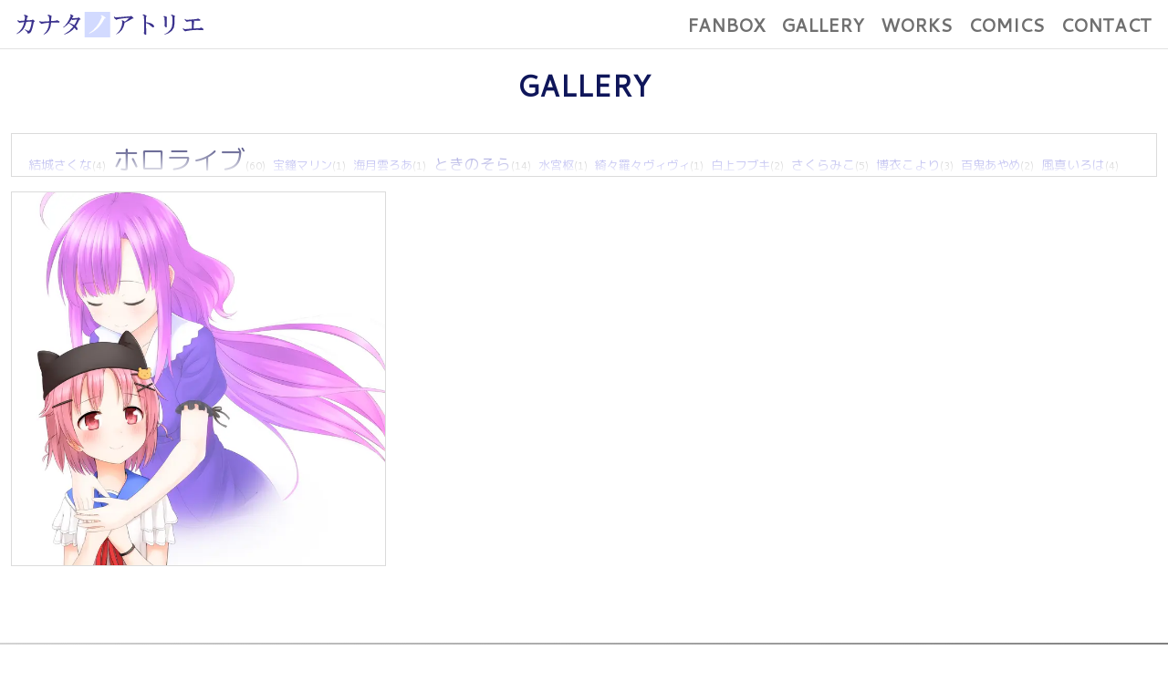

--- FILE ---
content_type: text/html; charset=utf-8
request_url: https://atelier-kanata.jp/gallery?tag=%E4%B8%88%E6%A7%8D%E7%94%B1%E7%B4%80
body_size: 43038
content:
<!DOCTYPE html><html><head><meta charSet="utf-8"/><meta name="viewport" content="initial-scale=1.0, width=device-width"/><meta http-equiv="x-ua-compatible" content="ie=edge"/><title>GALLERY - カナタノアトリエ</title><meta property="og:url" content="https://atelier-kanata.jp/gallery"/><meta property="og:site_name" content="カナタノアトリエ"/><meta property="og:type" content="blog"/><meta property="og:title" content="GALLERY - カナタノアトリエ"/><meta property="twitter:card" content="summary_card"/><meta property="twitter:site" content="@atelier_kanata"/><meta property="twitter:url" content="https://atelier-kanata.jp/gallery"/><meta property="twitter:title" content="GALLERY - カナタノアトリエ"/><meta name="next-head-count" content="12"/><link rel="preconnect" href="https://fonts.googleapis.com"/><link rel="preconnect" href="https://fonts.gstatic.com" crossorigin="anonymous"/><link href="https://cdnjs.cloudflare.com/ajax/libs/github-markdown-css/4.0.0/github-markdown.min.css" rel="stylesheet"/><script async="" src="https://kit.fontawesome.com/429da85690.js" crossorigin="anonymous"></script><link rel="preconnect" href="https://fonts.gstatic.com" crossorigin /><link rel="preload" href="/_next/static/css/6b143d21d7125aa7.css" as="style"/><link rel="stylesheet" href="/_next/static/css/6b143d21d7125aa7.css" data-n-g=""/><noscript data-n-css=""></noscript><script defer="" nomodule="" src="/_next/static/chunks/polyfills-42372ed130431b0a.js"></script><script src="/_next/static/chunks/webpack-36d12a75f0098f30.js" defer=""></script><script src="/_next/static/chunks/framework-49c6cecf1f6d5795.js" defer=""></script><script src="/_next/static/chunks/main-4480e7d19afaa09f.js" defer=""></script><script src="/_next/static/chunks/pages/_app-32d7d3211ff162fc.js" defer=""></script><script src="/_next/static/chunks/75fc9c18-677b9b304ed99070.js" defer=""></script><script src="/_next/static/chunks/664-d254d21a6fe56bff.js" defer=""></script><script src="/_next/static/chunks/917-936a86fde608aa3b.js" defer=""></script><script src="/_next/static/chunks/pages/gallery-26d172a0daf47548.js" defer=""></script><script src="/_next/static/-5fRqxlQBIqiXGSO8bAOL/_buildManifest.js" defer=""></script><script src="/_next/static/-5fRqxlQBIqiXGSO8bAOL/_ssgManifest.js" defer=""></script><style data-href="https://fonts.googleapis.com/css2?family=Cantarell&family=M+PLUS+Rounded+1c&display=swap">@font-face{font-family:'Cantarell';font-style:normal;font-weight:400;font-display:swap;src:url(https://fonts.gstatic.com/l/font?kit=B50NF7ZDq37KMUvlO01JiA&skey=4fa1583b73a857db&v=v18) format('woff')}@font-face{font-family:'M PLUS Rounded 1c';font-style:normal;font-weight:400;font-display:swap;src:url(https://fonts.gstatic.com/l/font?kit=VdGEAYIAV6gnpUpoWwNkYvrugw9RuPWF&skey=b4232dd08b6c468b&v=v19) format('woff')}@font-face{font-family:'Cantarell';font-style:normal;font-weight:400;font-display:swap;src:url(https://fonts.gstatic.com/s/cantarell/v18/B50NF7ZDq37KMUvlO015gqJrPqySLbYf.woff2) format('woff2');unicode-range:U+0100-02BA,U+02BD-02C5,U+02C7-02CC,U+02CE-02D7,U+02DD-02FF,U+0304,U+0308,U+0329,U+1D00-1DBF,U+1E00-1E9F,U+1EF2-1EFF,U+2020,U+20A0-20AB,U+20AD-20C0,U+2113,U+2C60-2C7F,U+A720-A7FF}@font-face{font-family:'Cantarell';font-style:normal;font-weight:400;font-display:swap;src:url(https://fonts.gstatic.com/s/cantarell/v18/B50NF7ZDq37KMUvlO015jKJrPqySLQ.woff2) format('woff2');unicode-range:U+0000-00FF,U+0131,U+0152-0153,U+02BB-02BC,U+02C6,U+02DA,U+02DC,U+0304,U+0308,U+0329,U+2000-206F,U+20AC,U+2122,U+2191,U+2193,U+2212,U+2215,U+FEFF,U+FFFD}@font-face{font-family:'M PLUS Rounded 1c';font-style:normal;font-weight:400;font-display:swap;src:url(https://fonts.gstatic.com/s/mplusrounded1c/v19/VdGEAYIAV6gnpUpoWwNkYvrugw9RuPWDzrkC76y6xQwhKyPOzVM3THyvqCUY2X5AHDM.0.woff2) format('woff2');unicode-range:U+25ee8,U+25f23,U+25f5c,U+25fd4,U+25fe0,U+25ffb,U+2600c,U+26017,U+26060,U+260ed,U+26222,U+2626a,U+26270,U+26286,U+2634c,U+26402,U+2667e,U+266b0,U+2671d,U+268dd,U+268ea,U+26951,U+2696f,U+26999,U+269dd,U+26a1e,U+26a58,U+26a8c,U+26ab7,U+26aff,U+26c29,U+26c73,U+26c9e,U+26cdd,U+26e40,U+26e65,U+26f94,U+26ff6-26ff8,U+270f4,U+2710d,U+27139,U+273da-273db,U+273fe,U+27410,U+27449,U+27614-27615,U+27631,U+27684,U+27693,U+2770e,U+27723,U+27752,U+278b2,U+27985,U+279b4,U+27a84,U+27bb3,U+27bbe,U+27bc7,U+27c3c,U+27cb8,U+27d73,U+27da0,U+27e10,U+27eaf,U+27fb7,U+2808a,U+280bb,U+28277,U+28282,U+282f3,U+283cd,U+2840c,U+28455,U+284dc,U+2856b,U+285c8-285c9,U+286d7,U+286fa,U+28946,U+28949,U+2896b,U+28987-28988,U+289ba-289bb,U+28a1e,U+28a29,U+28a43,U+28a71,U+28a99,U+28acd,U+28add,U+28ae4,U+28bc1,U+28bef,U+28cdd,U+28d10,U+28d71,U+28dfb,U+28e0f,U+28e17,U+28e1f,U+28e36,U+28e89,U+28eeb,U+28ef6,U+28f32,U+28ff8,U+292a0,U+292b1,U+29490,U+295cf,U+2967f,U+296f0,U+29719,U+29750,U+29810,U+298c6,U+29a72,U+29d4b,U+29ddb,U+29e15,U+29e3d,U+29e49,U+29e8a,U+29ec4,U+29edb,U+29ee9,U+29fce,U+29fd7,U+2a01a,U+2a02f,U+2a082,U+2a0f9,U+2a190,U+2a2b2,U+2a38c,U+2a437,U+2a5f1,U+2a602,U+2a61a,U+2a6b2,U+2a9e6,U+2b746,U+2b751,U+2b753,U+2b75a,U+2b75c,U+2b765,U+2b776-2b777,U+2b77c,U+2b782,U+2b789,U+2b78b,U+2b78e,U+2b794,U+2b7ac,U+2b7af,U+2b7bd,U+2b7c9,U+2b7cf,U+2b7d2,U+2b7d8,U+2b7f0,U+2b80d,U+2b817,U+2b81a,U+2d544,U+2e278,U+2e569,U+2e6ea,U+2f804,U+2f80f,U+2f815,U+2f818,U+2f81a,U+2f822,U+2f828,U+2f82c,U+2f833,U+2f83f,U+2f846,U+2f852,U+2f862,U+2f86d,U+2f873,U+2f877,U+2f884,U+2f899-2f89a,U+2f8a6,U+2f8ac,U+2f8b2,U+2f8b6,U+2f8d3,U+2f8db-2f8dc,U+2f8e1,U+2f8e5,U+2f8ea,U+2f8ed,U+2f8fc,U+2f903,U+2f90b,U+2f90f,U+2f91a,U+2f920-2f921,U+2f945,U+2f947,U+2f96c,U+2f995,U+2f9d0,U+2f9de-2f9df,U+2f9f4}@font-face{font-family:'M PLUS Rounded 1c';font-style:normal;font-weight:400;font-display:swap;src:url(https://fonts.gstatic.com/s/mplusrounded1c/v19/VdGEAYIAV6gnpUpoWwNkYvrugw9RuPWDzrkC76y6xQwhKyPOzVM3THyvqCUY2X5AHDM.1.woff2) format('woff2');unicode-range:U+1f235-1f23b,U+1f240-1f248,U+1f250-1f251,U+2000b,U+20089-2008a,U+200a2,U+200a4,U+200b0,U+200f5,U+20158,U+201a2,U+20213,U+2032b,U+20371,U+20381,U+203f9,U+2044a,U+20509,U+2053f,U+205b1,U+205d6,U+20611,U+20628,U+206ec,U+2074f,U+207c8,U+20807,U+2083a,U+208b9,U+2090e,U+2097c,U+20984,U+2099d,U+20a64,U+20ad3,U+20b1d,U+20b9f,U+20bb7,U+20d45,U+20d58,U+20de1,U+20e64,U+20e6d,U+20e95,U+20f5f,U+21201,U+2123d,U+21255,U+21274,U+2127b,U+212d7,U+212e4,U+212fd,U+2131b,U+21336,U+21344,U+213c4,U+2146d-2146e,U+215d7,U+21647,U+216b4,U+21706,U+21742,U+218bd,U+219c3,U+21a1a,U+21c56,U+21d2d,U+21d45,U+21d62,U+21d78,U+21d92,U+21d9c,U+21da1,U+21db7,U+21de0,U+21e33-21e34,U+21f1e,U+21f76,U+21ffa,U+2217b,U+22218,U+2231e,U+223ad,U+22609,U+226f3,U+2285b,U+228ab,U+2298f,U+22ab8,U+22b46,U+22b4f-22b50,U+22ba6,U+22c1d,U+22c24,U+22de1,U+22e42,U+22feb,U+231b6,U+231c3-231c4,U+231f5,U+23372,U+233cc,U+233d0,U+233d2-233d3,U+233d5,U+233da,U+233df,U+233e4,U+233fe,U+2344a-2344b,U+23451,U+23465,U+234e4,U+2355a,U+23594,U+235c4,U+23638-2363a,U+23647,U+2370c,U+2371c,U+2373f,U+23763-23764,U+237e7,U+237f1,U+237ff,U+23824,U+2383d,U+23a98,U+23c7f,U+23cbe,U+23cfe,U+23d00,U+23d0e,U+23d40,U+23dd3,U+23df9-23dfa,U+23f7e,U+2404b,U+24096,U+24103,U+241c6,U+241fe,U+242ee,U+243bc,U+243d0,U+24629,U+246a5,U+247f1,U+24896,U+248e9,U+24a4d,U+24b56,U+24b6f,U+24c16,U+24d14,U+24e04,U+24e0e,U+24e37,U+24e6a,U+24e8b,U+24ff2,U+2504a,U+25055,U+25122,U+251a9,U+251cd,U+251e5,U+2521e,U+2524c,U+2542e,U+2548e,U+254d9,U+2550e,U+255a7,U+2567f,U+25771,U+257a9,U+257b4,U+25874,U+259c4,U+259cc,U+259d4,U+25ad7,U+25ae3-25ae4,U+25af1,U+25bb2,U+25c4b,U+25c64,U+25da1,U+25e2e,U+25e56,U+25e62,U+25e65,U+25ec2,U+25ed8}@font-face{font-family:'M PLUS Rounded 1c';font-style:normal;font-weight:400;font-display:swap;src:url(https://fonts.gstatic.com/s/mplusrounded1c/v19/VdGEAYIAV6gnpUpoWwNkYvrugw9RuPWDzrkC76y6xQwhKyPOzVM3THyvqCUY2X5AHDM.2.woff2) format('woff2');unicode-range:U+ffd7,U+ffda-ffdc,U+ffe0-ffe2,U+ffe4,U+ffe6,U+ffe8-ffee,U+1f100-1f10c,U+1f110-1f16c,U+1f170-1f1ac,U+1f200-1f202,U+1f210-1f234}@font-face{font-family:'M PLUS Rounded 1c';font-style:normal;font-weight:400;font-display:swap;src:url(https://fonts.gstatic.com/s/mplusrounded1c/v19/VdGEAYIAV6gnpUpoWwNkYvrugw9RuPWDzrkC76y6xQwhKyPOzVM3THyvqCUY2X5AHDM.3.woff2) format('woff2');unicode-range:U+fa10,U+fa12-fa6d,U+fb00-fb04,U+fe10-fe19,U+fe30-fe42,U+fe44-fe52,U+fe54-fe66,U+fe68-fe6b,U+ff02,U+ff04,U+ff07,U+ff51,U+ff5b,U+ff5d,U+ff5f-ff60,U+ff66,U+ff69,U+ff87,U+ffa1-ffbe,U+ffc2-ffc7,U+ffca-ffcf,U+ffd2-ffd6}@font-face{font-family:'M PLUS Rounded 1c';font-style:normal;font-weight:400;font-display:swap;src:url(https://fonts.gstatic.com/s/mplusrounded1c/v19/VdGEAYIAV6gnpUpoWwNkYvrugw9RuPWDzrkC76y6xQwhKyPOzVM3THyvqCUY2X5AHDM.5.woff2) format('woff2');unicode-range:U+9e8b-9e8c,U+9e8e-9e8f,U+9e91-9e92,U+9e95-9e96,U+9e98,U+9e9b,U+9e9d-9e9e,U+9ea4-9ea5,U+9ea8-9eaa,U+9eac-9eb0,U+9eb3-9eb5,U+9eb8,U+9ebc-9ebf,U+9ec3,U+9ec6,U+9ec8,U+9ecb-9ecd,U+9ecf-9ed1,U+9ed4-9ed5,U+9ed8,U+9edb-9ee0,U+9ee4-9ee5,U+9ee7-9ee8,U+9eec-9ef2,U+9ef4-9ef9,U+9efb-9eff,U+9f02-9f03,U+9f07-9f09,U+9f0e-9f12,U+9f14-9f17,U+9f19-9f1b,U+9f1f-9f22,U+9f26,U+9f2a-9f2c,U+9f2f,U+9f31-9f32,U+9f34,U+9f37,U+9f39-9f3a,U+9f3c-9f3f,U+9f41,U+9f43-9f47,U+9f4a,U+9f4e-9f50,U+9f52-9f58,U+9f5a,U+9f5d-9f61,U+9f63,U+9f66-9f6a,U+9f6c-9f73,U+9f75-9f77,U+9f7a,U+9f7d,U+9f7f,U+9f8f-9f92,U+9f94-9f97,U+9f99,U+9f9c-9fa3,U+9fa5,U+9fb4,U+9fbc-9fc2,U+9fc4,U+9fc6,U+9fcc,U+f900-f92c}@font-face{font-family:'M PLUS Rounded 1c';font-style:normal;font-weight:400;font-display:swap;src:url(https://fonts.gstatic.com/s/mplusrounded1c/v19/VdGEAYIAV6gnpUpoWwNkYvrugw9RuPWDzrkC76y6xQwhKyPOzVM3THyvqCUY2X5AHDM.6.woff2) format('woff2');unicode-range:U+9c3e,U+9c41,U+9c43-9c4a,U+9c4e-9c50,U+9c52-9c54,U+9c56,U+9c58,U+9c5a-9c61,U+9c63,U+9c65,U+9c67-9c6b,U+9c6d-9c6e,U+9c70,U+9c72,U+9c75-9c78,U+9c7a-9c7c,U+9ce6-9ce7,U+9ceb-9cec,U+9cf0,U+9cf2,U+9cf6-9cf7,U+9cf9,U+9d02-9d03,U+9d06-9d09,U+9d0b,U+9d0e,U+9d11-9d12,U+9d15,U+9d17-9d18,U+9d1b-9d1f,U+9d23,U+9d26,U+9d2a-9d2c,U+9d2f-9d30,U+9d32-9d34,U+9d3a,U+9d3c-9d3f,U+9d41-9d48,U+9d4a,U+9d50-9d54,U+9d59,U+9d5d-9d65,U+9d69-9d6c,U+9d6f-9d70,U+9d72-9d73,U+9d76-9d77,U+9d7a-9d7c,U+9d7e,U+9d83-9d84,U+9d86-9d87,U+9d89-9d8a,U+9d8d-9d8e,U+9d92-9d93,U+9d95-9d9a,U+9da1,U+9da4,U+9da9-9dac,U+9dae,U+9db1-9db2,U+9db5,U+9db8-9dbd,U+9dbf-9dc4,U+9dc6-9dc7,U+9dc9-9dca,U+9dcf,U+9dd3-9dd7,U+9dd9-9dda,U+9dde-9de0,U+9de3,U+9de5-9de7,U+9de9,U+9deb,U+9ded-9df0,U+9df3-9df4,U+9df8,U+9dfd-9dfe,U+9e02,U+9e07,U+9e0a,U+9e0d-9e0e,U+9e10-9e12,U+9e15-9e16,U+9e19-9e1f,U+9e75,U+9e79-9e7d,U+9e80-9e85,U+9e87-9e88}@font-face{font-family:'M PLUS Rounded 1c';font-style:normal;font-weight:400;font-display:swap;src:url(https://fonts.gstatic.com/s/mplusrounded1c/v19/VdGEAYIAV6gnpUpoWwNkYvrugw9RuPWDzrkC76y6xQwhKyPOzVM3THyvqCUY2X5AHDM.7.woff2) format('woff2');unicode-range:U+9ae5-9ae7,U+9ae9,U+9aeb-9aec,U+9aee-9aef,U+9af1-9af5,U+9af7,U+9af9-9afb,U+9afd,U+9aff-9b06,U+9b08-9b09,U+9b0b-9b0e,U+9b10,U+9b12,U+9b16,U+9b18-9b1d,U+9b1f-9b20,U+9b22-9b23,U+9b25-9b2f,U+9b32-9b35,U+9b37,U+9b39-9b3b,U+9b3d,U+9b43-9b44,U+9b48,U+9b4b-9b4f,U+9b51,U+9b55-9b58,U+9b5b,U+9b5e,U+9b61,U+9b63,U+9b65-9b66,U+9b68,U+9b6a-9b6f,U+9b72-9b79,U+9b7f-9b80,U+9b83-9b87,U+9b89-9b8b,U+9b8d,U+9b8f-9b94,U+9b96-9b97,U+9b9a,U+9b9d-9ba0,U+9ba6-9ba7,U+9ba9-9baa,U+9bac,U+9bb0-9bb2,U+9bb4,U+9bb7-9bb9,U+9bbb-9bbc,U+9bbe-9bc1,U+9bc6-9bc8,U+9bca,U+9bce-9bd2,U+9bd4,U+9bd7-9bd8,U+9bdd,U+9bdf,U+9be1-9be5,U+9be7,U+9bea-9beb,U+9bee-9bf3,U+9bf5,U+9bf7-9bfa,U+9bfd,U+9bff-9c00,U+9c02,U+9c04,U+9c06,U+9c08-9c0d,U+9c0f-9c16,U+9c18-9c1e,U+9c21-9c2a,U+9c2d-9c32,U+9c35-9c37,U+9c39-9c3a,U+9c3d}@font-face{font-family:'M PLUS Rounded 1c';font-style:normal;font-weight:400;font-display:swap;src:url(https://fonts.gstatic.com/s/mplusrounded1c/v19/VdGEAYIAV6gnpUpoWwNkYvrugw9RuPWDzrkC76y6xQwhKyPOzVM3THyvqCUY2X5AHDM.8.woff2) format('woff2');unicode-range:U+98eb,U+98ed-98ee,U+98f0-98f1,U+98f3,U+98f6,U+9902,U+9907-9909,U+9911-9912,U+9914-9918,U+991a-9922,U+9924,U+9926-9927,U+992b-992c,U+992e,U+9931-9935,U+9939-993e,U+9940-9942,U+9945-9949,U+994b-994e,U+9950-9952,U+9954-9955,U+9958-9959,U+995b-995c,U+995e-9960,U+9963,U+9997-9998,U+999b,U+999d-999f,U+99a3,U+99a5-99a6,U+99a8,U+99ad-99ae,U+99b0-99b2,U+99b5,U+99b9-99ba,U+99bc-99bd,U+99bf,U+99c1,U+99c3,U+99c8-99c9,U+99d1,U+99d3-99d5,U+99d8-99df,U+99e1-99e2,U+99e7,U+99ea-99ee,U+99f0-99f2,U+99f4-99f5,U+99f8-99f9,U+99fb-99fe,U+9a01-9a05,U+9a08,U+9a0a-9a0c,U+9a0f-9a11,U+9a16,U+9a1a,U+9a1e,U+9a20,U+9a22-9a24,U+9a27,U+9a2b,U+9a2d-9a2e,U+9a31,U+9a33,U+9a35-9a38,U+9a3e,U+9a40-9a45,U+9a47,U+9a4a-9a4e,U+9a51-9a52,U+9a54-9a58,U+9a5b,U+9a5d,U+9a5f,U+9a62,U+9a64-9a65,U+9a69-9a6c,U+9aaa,U+9aac-9ab0,U+9ab2,U+9ab4-9ab7,U+9ab9,U+9abb-9ac1,U+9ac3,U+9ac6,U+9ac8,U+9ace-9ad3,U+9ad5-9ad7,U+9adb-9adc,U+9ade-9ae0,U+9ae2-9ae4}@font-face{font-family:'M PLUS Rounded 1c';font-style:normal;font-weight:400;font-display:swap;src:url(https://fonts.gstatic.com/s/mplusrounded1c/v19/VdGEAYIAV6gnpUpoWwNkYvrugw9RuPWDzrkC76y6xQwhKyPOzVM3THyvqCUY2X5AHDM.9.woff2) format('woff2');unicode-range:U+971d,U+9721-9724,U+9728,U+972a,U+9730-9731,U+9733,U+9736,U+9738-9739,U+973b,U+973d-973e,U+9741-9744,U+9746-974a,U+974d-974f,U+9751,U+9755,U+9757-9758,U+975a-975c,U+9760-9761,U+9763-9764,U+9766-9768,U+976a-976b,U+976e,U+9771,U+9773,U+9776-977d,U+977f-9781,U+9785-9786,U+9789,U+978b,U+978f-9790,U+9795-9797,U+9799-979a,U+979c,U+979e-97a0,U+97a2-97a3,U+97a6,U+97a8,U+97ab-97ac,U+97ae,U+97b1-97b6,U+97b8-97ba,U+97bc,U+97be-97bf,U+97c1,U+97c3-97ce,U+97d0-97d1,U+97d4,U+97d7-97d9,U+97db-97de,U+97e0-97e1,U+97e4,U+97e6,U+97ed-97ef,U+97f1-97f2,U+97f4-97f8,U+97fa,U+9804,U+9807,U+980a,U+980c-980f,U+9814,U+9816-9817,U+9819-981a,U+981c,U+981e,U+9820-9821,U+9823-9826,U+982b,U+982e-9830,U+9832-9835,U+9837,U+9839,U+983d-983e,U+9844,U+9846-9847,U+984a-984b,U+984f,U+9851-9853,U+9856-9857,U+9859-985b,U+9862-9863,U+9865-9866,U+986a-986c,U+986f-9871,U+9873-9875,U+98aa-98ab,U+98ad-98ae,U+98b0-98b1,U+98b4,U+98b6-98b8,U+98ba-98bc,U+98bf,U+98c2-98c8,U+98cb-98cc,U+98ce,U+98dc,U+98de,U+98e0-98e1,U+98e3,U+98e5-98e7,U+98e9-98ea}@font-face{font-family:'M PLUS Rounded 1c';font-style:normal;font-weight:400;font-display:swap;src:url(https://fonts.gstatic.com/s/mplusrounded1c/v19/VdGEAYIAV6gnpUpoWwNkYvrugw9RuPWDzrkC76y6xQwhKyPOzVM3THyvqCUY2X5AHDM.10.woff2) format('woff2');unicode-range:U+944a,U+944c,U+9452-9453,U+9455,U+9459-945c,U+945e-9463,U+9468,U+946a-946b,U+946d-9472,U+9475,U+9477,U+947c-947f,U+9481,U+9483-9485,U+9578-9579,U+957e-957f,U+9582,U+9584,U+9586-9588,U+958a,U+958c-958f,U+9592,U+9594,U+9596,U+9598-9599,U+959d-95a1,U+95a4,U+95a6-95a9,U+95ab-95ad,U+95b1,U+95b4,U+95b6,U+95b9-95bf,U+95c3,U+95c6,U+95c8-95cd,U+95d0-95d6,U+95d9-95da,U+95dc-95e2,U+95e4-95e6,U+95e8,U+961d-961e,U+9621-9622,U+9624-9626,U+9628,U+962c,U+962e-962f,U+9631,U+9633-9634,U+9637-963a,U+963c-963d,U+9641-9642,U+964b-964c,U+964f,U+9652,U+9654,U+9656-9658,U+965c-965f,U+9661,U+9666,U+966a,U+966c,U+966e,U+9672,U+9674,U+9677,U+967b-967c,U+967e-967f,U+9681-9684,U+9689,U+968b,U+968d,U+9691,U+9695-9698,U+969a,U+969d,U+969f,U+96a4-96aa,U+96ae-96b4,U+96b6,U+96b8-96bb,U+96bd,U+96c1,U+96c9-96cb,U+96cd-96ce,U+96d2,U+96d5-96d6,U+96d8-96da,U+96dc-96df,U+96e9,U+96ef,U+96f1,U+96f9-96fa,U+9702-9706,U+9708-9709,U+970d-970f,U+9711,U+9713-9714,U+9716,U+9719-971b}@font-face{font-family:'M PLUS Rounded 1c';font-style:normal;font-weight:400;font-display:swap;src:url(https://fonts.gstatic.com/s/mplusrounded1c/v19/VdGEAYIAV6gnpUpoWwNkYvrugw9RuPWDzrkC76y6xQwhKyPOzVM3THyvqCUY2X5AHDM.11.woff2) format('woff2');unicode-range:U+92bc-92bd,U+92bf-92c3,U+92c5-92c8,U+92cb-92d0,U+92d2-92d3,U+92d5,U+92d7-92d9,U+92dc-92dd,U+92df-92e1,U+92e3-92e5,U+92e7-92ea,U+92ec,U+92ee,U+92f0,U+92f2,U+92f7-92fb,U+92ff-9300,U+9302,U+9304,U+9308,U+930d,U+930f-9311,U+9314-9315,U+9318-931a,U+931c-931f,U+9321-9325,U+9327-932b,U+932e,U+9333-9337,U+933a-933b,U+9344,U+9347-934a,U+934d,U+9350-9352,U+9354-9358,U+935a,U+935c,U+935e,U+9360,U+9364-9365,U+9367,U+9369-936d,U+936f-9371,U+9373-9374,U+9376,U+937a,U+937d-9382,U+9388,U+938a-938b,U+938d,U+938f,U+9392,U+9394-9395,U+9397-9398,U+939a-939b,U+939e,U+93a1,U+93a3-93a4,U+93a6,U+93a8-93a9,U+93ab-93ad,U+93b0,U+93b4-93b6,U+93b9-93bb,U+93c1,U+93c3-93cd,U+93d0-93d1,U+93d3,U+93d6-93d9,U+93dc-93df,U+93e2,U+93e4-93e8,U+93f1,U+93f5,U+93f7-93fb,U+93fd,U+9401-9404,U+9407-9409,U+940d-9410,U+9413-9417,U+9419-941a,U+941f,U+9421,U+942b,U+942e-942f,U+9431-9434,U+9436,U+9438,U+943a-943b,U+943d,U+943f,U+9441,U+9443-9445,U+9448}@font-face{font-family:'M PLUS Rounded 1c';font-style:normal;font-weight:400;font-display:swap;src:url(https://fonts.gstatic.com/s/mplusrounded1c/v19/VdGEAYIAV6gnpUpoWwNkYvrugw9RuPWDzrkC76y6xQwhKyPOzVM3THyvqCUY2X5AHDM.12.woff2) format('woff2');unicode-range:U+9143,U+9146-914c,U+914f,U+9153,U+9156-915b,U+9161,U+9163-9165,U+9167,U+9169,U+916d,U+9172-9174,U+9179-917b,U+9181-9183,U+9185-9187,U+9189-918b,U+918e,U+9191,U+9193-9195,U+9197-9198,U+919e,U+91a1-91a2,U+91a6,U+91a8,U+91aa-91b6,U+91ba-91bd,U+91bf-91c6,U+91c9,U+91cb,U+91d0,U+91d3-91d4,U+91d6-91d7,U+91d9-91db,U+91de-91df,U+91e1,U+91e4-91e6,U+91e9-91ea,U+91ec-91f1,U+91f5-91f7,U+91f9,U+91fb-91fd,U+91ff-9201,U+9204-9207,U+9209-920a,U+920c,U+920e,U+9210-9218,U+921c-921e,U+9223-9226,U+9228-9229,U+922c,U+922e-9230,U+9233,U+9235-923a,U+923c,U+923e-9240,U+9242-9243,U+9245-924b,U+924d-9251,U+9256-925a,U+925c-925e,U+9260-9261,U+9264-9269,U+926e-9270,U+9275-9279,U+927b-927f,U+9288-928a,U+928d-928e,U+9291-9293,U+9295-9297,U+9299,U+929b-929c,U+929f-92a0,U+92a4-92a5,U+92a7-92a8,U+92ab,U+92af,U+92b2-92b3,U+92b6-92bb}@font-face{font-family:'M PLUS Rounded 1c';font-style:normal;font-weight:400;font-display:swap;src:url(https://fonts.gstatic.com/s/mplusrounded1c/v19/VdGEAYIAV6gnpUpoWwNkYvrugw9RuPWDzrkC76y6xQwhKyPOzVM3THyvqCUY2X5AHDM.13.woff2) format('woff2');unicode-range:U+8f52-8f55,U+8f57-8f58,U+8f5c-8f5e,U+8f61-8f66,U+8f9c-8f9d,U+8f9f-8fa2,U+8fa4-8fa8,U+8fad-8faf,U+8fb4-8fb8,U+8fbe,U+8fc0-8fc2,U+8fc6,U+8fc8,U+8fca-8fcb,U+8fcd,U+8fd0,U+8fd2-8fd3,U+8fd5,U+8fda,U+8fe0,U+8fe2-8fe5,U+8fe8-8fea,U+8fed-8fef,U+8ff1,U+8ff4-8ff6,U+8ff8-8ffb,U+8ffe,U+9002,U+9004-9005,U+9008,U+900b-900e,U+9011,U+9013,U+9015-9016,U+9018,U+901b,U+901e,U+9021,U+9027-902a,U+902c-902d,U+902f,U+9033-9037,U+9039,U+903c,U+903e-903f,U+9041,U+9043-9044,U+9049,U+904c,U+904f-9052,U+9056,U+9058,U+905b-905e,U+9062,U+9066-9068,U+906c,U+906f-9070,U+9072,U+9074,U+9076,U+9079,U+9080-9083,U+9085,U+9087-9088,U+908b-908c,U+908e-9090,U+9095,U+9097-9099,U+909b,U+90a0-90a2,U+90a5,U+90a8,U+90af-90b6,U+90bd-90be,U+90c3-90c5,U+90c7-90c9,U+90cc,U+90d2,U+90d5,U+90d7-90d9,U+90db-90df,U+90e2,U+90e4-90e5,U+90eb,U+90ef-90f0,U+90f2,U+90f4,U+90f6,U+90fe-9100,U+9102,U+9104-9106,U+9108,U+910d,U+9110,U+9112,U+9114-911a,U+911c,U+911e,U+9120,U+9122-9123,U+9125,U+9127,U+9129,U+912d-9132,U+9134,U+9136-9137,U+9139-913a,U+913c-913d}@font-face{font-family:'M PLUS Rounded 1c';font-style:normal;font-weight:400;font-display:swap;src:url(https://fonts.gstatic.com/s/mplusrounded1c/v19/VdGEAYIAV6gnpUpoWwNkYvrugw9RuPWDzrkC76y6xQwhKyPOzVM3THyvqCUY2X5AHDM.14.woff2) format('woff2');unicode-range:U+8dc0,U+8dc2,U+8dc5-8dc8,U+8dca-8dcc,U+8dce-8dcf,U+8dd1,U+8dd4-8dd7,U+8dd9-8ddb,U+8ddf,U+8de3-8de5,U+8de7,U+8dea-8dec,U+8df0-8df2,U+8df4,U+8dfc-8dfd,U+8dff,U+8e01,U+8e04-8e06,U+8e08-8e09,U+8e0b-8e0c,U+8e10-8e11,U+8e14,U+8e16,U+8e1d-8e23,U+8e26-8e27,U+8e30-8e31,U+8e33-8e39,U+8e3d,U+8e40-8e42,U+8e44,U+8e47-8e50,U+8e54-8e55,U+8e59,U+8e5b-8e64,U+8e69,U+8e6c-8e6d,U+8e6f-8e72,U+8e75-8e77,U+8e79-8e7c,U+8e81-8e85,U+8e89,U+8e8b,U+8e90-8e95,U+8e98-8e9b,U+8e9d-8e9e,U+8ea1-8ea2,U+8ea7,U+8ea9-8eaa,U+8eac-8eb1,U+8eb3,U+8eb5-8eb6,U+8eba-8ebb,U+8ebe,U+8ec0-8ec1,U+8ec3-8ec8,U+8ecb,U+8ecf,U+8ed1,U+8ed4,U+8edb-8edc,U+8ee3,U+8ee8,U+8eeb,U+8eed-8eee,U+8ef0-8ef1,U+8ef7,U+8ef9-8efc,U+8efe,U+8f00,U+8f02,U+8f05,U+8f07-8f08,U+8f0a,U+8f0f-8f10,U+8f12-8f13,U+8f15-8f19,U+8f1b-8f1c,U+8f1e-8f21,U+8f23,U+8f25-8f28,U+8f2b-8f2f,U+8f33-8f37,U+8f39-8f3b,U+8f3e,U+8f40-8f43,U+8f45-8f47,U+8f49-8f4a,U+8f4c-8f4f,U+8f51}@font-face{font-family:'M PLUS Rounded 1c';font-style:normal;font-weight:400;font-display:swap;src:url(https://fonts.gstatic.com/s/mplusrounded1c/v19/VdGEAYIAV6gnpUpoWwNkYvrugw9RuPWDzrkC76y6xQwhKyPOzVM3THyvqCUY2X5AHDM.15.woff2) format('woff2');unicode-range:U+8b2d,U+8b30,U+8b37,U+8b3c,U+8b3e,U+8b41-8b46,U+8b48-8b49,U+8b4c-8b4f,U+8b51-8b54,U+8b56,U+8b59,U+8b5b,U+8b5e-8b5f,U+8b63,U+8b69,U+8b6b-8b6d,U+8b6f,U+8b71,U+8b74,U+8b76,U+8b78-8b79,U+8b7c-8b81,U+8b84-8b85,U+8b8a-8b8f,U+8b92-8b96,U+8b99-8b9a,U+8b9c-8ba0,U+8c38-8c3a,U+8c3d-8c3f,U+8c41,U+8c45,U+8c47-8c49,U+8c4b-8c4c,U+8c4e-8c51,U+8c53-8c55,U+8c57-8c59,U+8c5b,U+8c5d,U+8c62-8c64,U+8c66,U+8c68-8c69,U+8c6b-8c6d,U+8c73,U+8c75-8c76,U+8c78,U+8c7a-8c7c,U+8c7e,U+8c82,U+8c85-8c87,U+8c89-8c8b,U+8c8d-8c8e,U+8c90,U+8c92-8c94,U+8c98-8c99,U+8c9b-8c9c,U+8c9f,U+8ca4,U+8cad-8cae,U+8cb2-8cb3,U+8cb6,U+8cb9-8cba,U+8cbd,U+8cc1-8cc2,U+8cc4-8cc6,U+8cc8-8cc9,U+8ccb,U+8ccd-8ccf,U+8cd2,U+8cd5-8cd6,U+8cd9-8cda,U+8cdd,U+8ce1,U+8ce3-8ce4,U+8ce6,U+8ce8,U+8cec,U+8cef-8cf2,U+8cf4-8cf5,U+8cf7-8cf8,U+8cfa-8cfb,U+8cfd-8cff,U+8d01,U+8d03-8d04,U+8d07,U+8d09-8d0b,U+8d0d-8d10,U+8d12-8d14,U+8d16-8d17,U+8d1b-8d1d,U+8d65,U+8d67,U+8d69,U+8d6b-8d6e,U+8d71,U+8d73,U+8d76,U+8d7f,U+8d81-8d82,U+8d84,U+8d88,U+8d8d,U+8d90-8d91,U+8d95,U+8d99,U+8d9e-8da0,U+8da6,U+8da8,U+8dab-8dac,U+8daf,U+8db2,U+8db5,U+8db7,U+8db9-8dbc,U+8dbe}@font-face{font-family:'M PLUS Rounded 1c';font-style:normal;font-weight:400;font-display:swap;src:url(https://fonts.gstatic.com/s/mplusrounded1c/v19/VdGEAYIAV6gnpUpoWwNkYvrugw9RuPWDzrkC76y6xQwhKyPOzVM3THyvqCUY2X5AHDM.16.woff2) format('woff2');unicode-range:U+8973-8975,U+8977,U+897a-897e,U+8980,U+8983,U+8988-898a,U+898d,U+8990,U+8993-8995,U+8998,U+899b-899c,U+899f-89a1,U+89a5-89a6,U+89a9,U+89ac,U+89af-89b0,U+89b2,U+89b4-89b7,U+89ba,U+89bc-89bd,U+89bf-89c1,U+89d4-89d8,U+89da,U+89dc-89dd,U+89e5,U+89e7,U+89e9,U+89eb,U+89ed,U+89f1,U+89f3-89f4,U+89f6,U+89f8-89f9,U+89fd,U+89ff,U+8a01,U+8a04-8a05,U+8a07,U+8a0c,U+8a0f-8a12,U+8a14-8a16,U+8a1b,U+8a1d-8a1e,U+8a20-8a22,U+8a24-8a26,U+8a2b-8a2c,U+8a2f,U+8a35-8a37,U+8a3b,U+8a3d-8a3e,U+8a40-8a41,U+8a43,U+8a45-8a49,U+8a4d-8a4e,U+8a51-8a54,U+8a56-8a58,U+8a5b-8a5d,U+8a61-8a62,U+8a65,U+8a67,U+8a6c-8a6d,U+8a75-8a77,U+8a79-8a7c,U+8a7e-8a80,U+8a82-8a86,U+8a8b,U+8a8f-8a92,U+8a96-8a97,U+8a99-8a9a,U+8a9f,U+8aa1,U+8aa3,U+8aa5-8aaa,U+8aae-8aaf,U+8ab3,U+8ab6-8ab7,U+8abb-8abc,U+8abe,U+8ac2-8ac4,U+8ac6,U+8ac8-8aca,U+8acc-8acd,U+8ad0-8ad1,U+8ad3-8ad5,U+8ad7,U+8ada-8ae2,U+8ae4,U+8ae7,U+8aeb-8aec,U+8aee,U+8af0-8af1,U+8af3-8af7,U+8afa,U+8afc,U+8aff,U+8b01-8b02,U+8b04-8b07,U+8b0a-8b0d,U+8b0f-8b11,U+8b14,U+8b16,U+8b1a,U+8b1c,U+8b1e-8b20,U+8b26,U+8b28,U+8b2b-8b2c}@font-face{font-family:'M PLUS Rounded 1c';font-style:normal;font-weight:400;font-display:swap;src:url(https://fonts.gstatic.com/s/mplusrounded1c/v19/VdGEAYIAV6gnpUpoWwNkYvrugw9RuPWDzrkC76y6xQwhKyPOzVM3THyvqCUY2X5AHDM.17.woff2) format('woff2');unicode-range:U+87e2-87e6,U+87ea-87ed,U+87ef,U+87f1,U+87f3,U+87f5-87f8,U+87fa-87fb,U+87fe-87ff,U+8801,U+8803,U+8805-8807,U+8809-880b,U+880d-8816,U+8818-881c,U+881e-881f,U+8821-8822,U+8827-8828,U+882d-882e,U+8830-8832,U+8835-8836,U+8839-883c,U+8841-8845,U+8848-884b,U+884d-884e,U+8851-8852,U+8855-8856,U+8858-885a,U+885c,U+885e-8860,U+8862,U+8864,U+8869,U+886b,U+886e-886f,U+8871-8872,U+8875,U+8877,U+8879,U+887b,U+887d-887e,U+8880-8882,U+8888,U+888d,U+8892,U+8897-889c,U+889e-88a0,U+88a2,U+88a4,U+88a8,U+88aa,U+88ae,U+88b0-88b1,U+88b5,U+88b7,U+88ba,U+88bc-88c0,U+88c3-88c4,U+88c6,U+88ca-88ce,U+88d1-88d4,U+88d8-88d9,U+88db,U+88dd-88e1,U+88e7-88e8,U+88ef-88f2,U+88f4-88f5,U+88f7,U+88f9,U+88fc,U+8901-8902,U+8904,U+8906,U+890a,U+890c-890f,U+8913,U+8915-8916,U+8918-891a,U+891c-891e,U+8920,U+8925-8928,U+892a-892b,U+8930-8932,U+8935-893b,U+893e,U+8940-8946,U+8949,U+894c-894d,U+894f,U+8952,U+8956-8957,U+895a-895c,U+895e,U+8960-8964,U+8966,U+896a-896b,U+896d-8970}@font-face{font-family:'M PLUS Rounded 1c';font-style:normal;font-weight:400;font-display:swap;src:url(https://fonts.gstatic.com/s/mplusrounded1c/v19/VdGEAYIAV6gnpUpoWwNkYvrugw9RuPWDzrkC76y6xQwhKyPOzVM3THyvqCUY2X5AHDM.18.woff2) format('woff2');unicode-range:U+8655-8659,U+865b,U+865d-8664,U+8667,U+8669,U+866c,U+866f,U+8671,U+8675-8677,U+867a-867b,U+867d,U+8687-8689,U+868b-868d,U+8691,U+8693,U+8695-8696,U+8698,U+869a,U+869c-869d,U+86a1,U+86a3-86a4,U+86a6-86ab,U+86ad,U+86af-86b1,U+86b3-86b9,U+86bf-86c1,U+86c3-86c6,U+86c9,U+86cb,U+86ce,U+86d1-86d2,U+86d4-86d5,U+86d7,U+86da,U+86dc,U+86de-86e0,U+86e3-86e7,U+86e9,U+86ec-86ed,U+86ef,U+86f8-86fe,U+8700,U+8703-870b,U+870d-8714,U+8719-871a,U+871e-871f,U+8721-8723,U+8725,U+8728-8729,U+872e-872f,U+8731-8732,U+8734,U+8737,U+8739-8740,U+8743,U+8745,U+8749,U+874b-874e,U+8751,U+8753,U+8755,U+8757-8759,U+875d,U+875f-8761,U+8763-8766,U+8768,U+876a,U+876e-876f,U+8771-8772,U+8774,U+8778,U+877b-877c,U+877f,U+8782-8789,U+878b-878c,U+878e,U+8790,U+8793,U+8795,U+8797-8799,U+879e-87a0,U+87a2-87a3,U+87a7,U+87ab-87af,U+87b1,U+87b3,U+87b5,U+87bb,U+87bd-87c1,U+87c4,U+87c6-87cb,U+87ce,U+87d0,U+87d2,U+87d5-87d6,U+87d9-87da,U+87dc,U+87df-87e0}@font-face{font-family:'M PLUS Rounded 1c';font-style:normal;font-weight:400;font-display:swap;src:url(https://fonts.gstatic.com/s/mplusrounded1c/v19/VdGEAYIAV6gnpUpoWwNkYvrugw9RuPWDzrkC76y6xQwhKyPOzVM3THyvqCUY2X5AHDM.19.woff2) format('woff2');unicode-range:U+84b4,U+84b9-84bb,U+84bd-84c2,U+84c6-84ca,U+84cc-84d1,U+84d3,U+84d6,U+84d9-84da,U+84dc,U+84e7,U+84ea,U+84ec,U+84ef-84f2,U+84f4,U+84f7,U+84fa-84fd,U+84ff-8500,U+8502-8503,U+8506-8507,U+850c,U+850e,U+8510,U+8514-8515,U+8517-8518,U+851a-851c,U+851e-851f,U+8521-8525,U+8527,U+852a-852c,U+852f,U+8532-8534,U+8536,U+853e-8541,U+8543,U+8546,U+8548,U+854a-854b,U+854f-8553,U+8555-855a,U+855c-8564,U+8569-856b,U+856d,U+856f,U+8577,U+8579-857b,U+857d-8581,U+8585-8586,U+8588-858c,U+858f-8591,U+8593,U+8597-8598,U+859b-859d,U+859f-85a0,U+85a2,U+85a4-85a5,U+85a7-85a8,U+85ad-85b0,U+85b4,U+85b6-85ba,U+85bc-85bf,U+85c1-85c2,U+85c7,U+85c9-85cb,U+85ce-85d0,U+85d5,U+85d8-85da,U+85dc,U+85df-85e1,U+85e5-85e6,U+85e8,U+85ed,U+85f3-85f4,U+85f6-85f7,U+85f9-85fa,U+85fc,U+85fe-8600,U+8602,U+8604-8606,U+860a-860b,U+860d-860e,U+8610-8613,U+8616-861b,U+861e,U+8621-8622,U+8624,U+8627,U+8629,U+862f-8630,U+8636,U+8638-863a,U+863c-863d,U+863f-8642,U+8646,U+864d,U+8652-8654}@font-face{font-family:'M PLUS Rounded 1c';font-style:normal;font-weight:400;font-display:swap;src:url(https://fonts.gstatic.com/s/mplusrounded1c/v19/VdGEAYIAV6gnpUpoWwNkYvrugw9RuPWDzrkC76y6xQwhKyPOzVM3THyvqCUY2X5AHDM.20.woff2) format('woff2');unicode-range:U+82e8,U+82ea,U+82ed,U+82ef,U+82f3-82f4,U+82f6-82f7,U+82f9,U+82fb,U+82fd-82fe,U+8300-8301,U+8303,U+8306-8308,U+830a-830c,U+8316-8318,U+831b,U+831d-831f,U+8321-8323,U+832b-8335,U+8337,U+833a,U+833c-833d,U+8340,U+8342-8347,U+834a,U+834d-8351,U+8353-8357,U+835a,U+8362-8363,U+8370,U+8373,U+8375,U+8378,U+837c-837d,U+837f-8380,U+8382,U+8384-8387,U+838a,U+838d-838e,U+8392-8396,U+8398-83a0,U+83a2,U+83a6-83ad,U+83b1,U+83b5,U+83bd-83c1,U+83c7,U+83c9,U+83ce-83d1,U+83d4,U+83d6,U+83d8,U+83dd,U+83df-83e1,U+83e5,U+83e8,U+83ea-83eb,U+83f0,U+83f2,U+83f4,U+83f6-83f9,U+83fb-83fd,U+8401,U+8403-8404,U+8406-8407,U+840a-840b,U+840d,U+840f,U+8411,U+8413,U+8415,U+8417,U+8419,U+8420,U+8422,U+842a,U+842f,U+8431,U+8435,U+8438-8439,U+843c,U+8445-8448,U+844a,U+844d-844f,U+8451-8452,U+8456,U+8458-845a,U+845c,U+845f-8462,U+8464-8467,U+8469-846b,U+846d-8470,U+8473-8474,U+8476-847a,U+847c-847d,U+8481-8482,U+8484-8485,U+848b,U+8490,U+8492-8493,U+8495,U+8497,U+849c,U+849e-849f,U+84a1,U+84a6,U+84a8-84aa,U+84ad,U+84af,U+84b1}@font-face{font-family:'M PLUS Rounded 1c';font-style:normal;font-weight:400;font-display:swap;src:url(https://fonts.gstatic.com/s/mplusrounded1c/v19/VdGEAYIAV6gnpUpoWwNkYvrugw9RuPWDzrkC76y6xQwhKyPOzVM3THyvqCUY2X5AHDM.21.woff2) format('woff2');unicode-range:U+814a,U+814c,U+8151-8153,U+8157,U+815f-8161,U+8165-8169,U+816d-816f,U+8171,U+8173-8174,U+8177,U+8180-8186,U+8188,U+818a-818b,U+818e,U+8190,U+8193,U+8195-8196,U+8198,U+819b,U+819e,U+81a0,U+81a2,U+81a4,U+81a9,U+81ae,U+81b0,U+81b2,U+81b4-81b5,U+81b8,U+81ba-81bb,U+81bd-81be,U+81c0-81c3,U+81c5-81c6,U+81c8-81cb,U+81cd-81cf,U+81d1,U+81d5-81db,U+81dd-81e1,U+81e4-81e5,U+81e7,U+81eb-81ec,U+81ef-81f2,U+81f5-81f6,U+81f8-81fb,U+81fd-8205,U+8209-820b,U+820d,U+820f,U+8212-8214,U+8216,U+8219-821d,U+8221-8222,U+8228-8229,U+822b,U+822e,U+8232-8235,U+8237-8238,U+823a,U+823c,U+8240,U+8243-8246,U+8249,U+824b,U+824e-824f,U+8251,U+8256-825a,U+825c-825d,U+825f-8260,U+8262-8264,U+8267-8268,U+826a-826b,U+826d-826e,U+8271,U+8274,U+8277,U+8279,U+827b,U+827d-8281,U+8283-8284,U+8287,U+8289-828a,U+828d-828e,U+8291-8294,U+8296,U+8298-829b,U+829f-82a1,U+82a3-82a4,U+82a7-82ac,U+82ae,U+82b0,U+82b2,U+82b4,U+82b7,U+82ba-82bc,U+82be-82bf,U+82c5-82c6,U+82d0,U+82d2-82d3,U+82d5,U+82d9-82da,U+82dc,U+82de-82e4,U+82e7}@font-face{font-family:'M PLUS Rounded 1c';font-style:normal;font-weight:400;font-display:swap;src:url(https://fonts.gstatic.com/s/mplusrounded1c/v19/VdGEAYIAV6gnpUpoWwNkYvrugw9RuPWDzrkC76y6xQwhKyPOzVM3THyvqCUY2X5AHDM.22.woff2) format('woff2');unicode-range:U+7f77-7f79,U+7f7d-7f80,U+7f82-7f83,U+7f86-7f88,U+7f8b-7f8d,U+7f8f-7f91,U+7f94,U+7f96-7f97,U+7f9a,U+7f9c-7f9d,U+7fa1-7fa3,U+7fa6,U+7faa,U+7fad-7faf,U+7fb2,U+7fb4,U+7fb6,U+7fb8-7fb9,U+7fbc,U+7fbf-7fc0,U+7fc3,U+7fc5-7fc6,U+7fc8,U+7fca,U+7fce-7fcf,U+7fd5,U+7fdb,U+7fdf,U+7fe1,U+7fe3,U+7fe5-7fe6,U+7fe8-7fe9,U+7feb-7fec,U+7fee-7ff0,U+7ff2-7ff3,U+7ff9-7ffa,U+7ffd-7fff,U+8002,U+8004,U+8006-8008,U+800a-800f,U+8011-8014,U+8016,U+8018-8019,U+801c-8021,U+8024,U+8026,U+8028,U+802c,U+802e,U+8030,U+8034-8035,U+8037,U+8039-8040,U+8043-8044,U+8046,U+804a,U+8052,U+8058,U+805a,U+805f-8060,U+8062,U+8064,U+8066,U+8068,U+806d,U+806f-8073,U+8075-8076,U+8079,U+807b,U+807d-8081,U+8084-8088,U+808b,U+808e,U+8093,U+8099-809a,U+809c,U+809e,U+80a4,U+80a6-80a7,U+80ab-80ad,U+80b1,U+80b8-80b9,U+80c4-80c5,U+80c8,U+80ca,U+80cd,U+80cf,U+80d2,U+80d4-80db,U+80dd,U+80e0,U+80e4-80e6,U+80ed-80f3,U+80f5-80f7,U+80f9-80fc,U+80fe,U+8101,U+8103,U+8109,U+810b,U+810d,U+8116-8118,U+811b-811c,U+811e,U+8120,U+8123-8124,U+8127,U+8129,U+812b-812c,U+812f-8130,U+8135,U+8139-813a,U+813c-813e,U+8141,U+8145-8147}@font-face{font-family:'M PLUS Rounded 1c';font-style:normal;font-weight:400;font-display:swap;src:url(https://fonts.gstatic.com/s/mplusrounded1c/v19/VdGEAYIAV6gnpUpoWwNkYvrugw9RuPWDzrkC76y6xQwhKyPOzVM3THyvqCUY2X5AHDM.23.woff2) format('woff2');unicode-range:U+7d57,U+7d59-7d5d,U+7d63,U+7d65,U+7d67,U+7d6a,U+7d6e,U+7d70,U+7d72-7d73,U+7d78,U+7d7a-7d7b,U+7d7d,U+7d7f,U+7d81-7d83,U+7d85-7d86,U+7d88-7d89,U+7d8b-7d8d,U+7d8f,U+7d91,U+7d93,U+7d96-7d97,U+7d9b-7da0,U+7da2-7da3,U+7da6-7da7,U+7daa-7dac,U+7dae-7db0,U+7db3,U+7db5-7db9,U+7dbd,U+7dc0,U+7dc2-7dc7,U+7dcc-7dce,U+7dd0,U+7dd5-7dd9,U+7ddc-7dde,U+7de1-7de6,U+7dea-7ded,U+7df1-7df2,U+7df5-7df6,U+7df9-7dfa,U+7e00,U+7e05,U+7e08-7e0b,U+7e10-7e12,U+7e15,U+7e17,U+7e1c-7e1d,U+7e1f-7e23,U+7e27-7e28,U+7e2c-7e2d,U+7e2f,U+7e31-7e33,U+7e35-7e37,U+7e39-7e3b,U+7e3d,U+7e3f,U+7e43-7e48,U+7e4e,U+7e50,U+7e52,U+7e56,U+7e58-7e5a,U+7e5d-7e5f,U+7e61-7e62,U+7e65-7e67,U+7e69-7e6b,U+7e6d-7e6f,U+7e73,U+7e75,U+7e78-7e79,U+7e7b-7e7f,U+7e81-7e83,U+7e86-7e8a,U+7e8c-7e8e,U+7e90-7e96,U+7e98,U+7e9a-7e9f,U+7f38,U+7f3a-7f3f,U+7f43-7f45,U+7f47,U+7f4c-7f50,U+7f52-7f55,U+7f58,U+7f5b-7f5d,U+7f5f,U+7f61,U+7f63-7f69,U+7f6b,U+7f6d,U+7f71}@font-face{font-family:'M PLUS Rounded 1c';font-style:normal;font-weight:400;font-display:swap;src:url(https://fonts.gstatic.com/s/mplusrounded1c/v19/VdGEAYIAV6gnpUpoWwNkYvrugw9RuPWDzrkC76y6xQwhKyPOzVM3THyvqCUY2X5AHDM.24.woff2) format('woff2');unicode-range:U+7bc8,U+7bca-7bcc,U+7bcf,U+7bd4,U+7bd6-7bd7,U+7bd9-7bdb,U+7bdd,U+7be5-7be6,U+7be8-7bea,U+7bf0,U+7bf2-7bfa,U+7bfc,U+7bfe,U+7c00-7c04,U+7c06-7c07,U+7c09,U+7c0b-7c0f,U+7c11-7c14,U+7c17,U+7c19,U+7c1b,U+7c1e-7c20,U+7c23,U+7c25-7c28,U+7c2a-7c2c,U+7c2f,U+7c31,U+7c33-7c34,U+7c36-7c3a,U+7c3d-7c3e,U+7c40,U+7c42-7c43,U+7c45-7c46,U+7c4a,U+7c4c,U+7c4f-7c5f,U+7c61,U+7c63-7c65,U+7c67,U+7c69,U+7c6c-7c70,U+7c72,U+7c75,U+7c79,U+7c7b-7c7e,U+7c81-7c83,U+7c86-7c87,U+7c8d,U+7c8f-7c90,U+7c94,U+7c9e,U+7ca0-7ca2,U+7ca4-7ca6,U+7ca8,U+7cab,U+7cad-7cae,U+7cb0-7cb3,U+7cb6-7cb7,U+7cb9-7cbd,U+7cbf-7cc0,U+7cc2,U+7cc4-7cc5,U+7cc7-7cca,U+7ccd-7ccf,U+7cd2-7cd5,U+7cd7-7cda,U+7cdc-7cdd,U+7cdf-7ce0,U+7ce2,U+7ce6,U+7ce9,U+7ceb,U+7cef,U+7cf2,U+7cf4-7cf6,U+7cf9-7cfa,U+7cfe,U+7d02-7d03,U+7d06-7d0a,U+7d0f,U+7d11-7d13,U+7d15-7d16,U+7d1c-7d1e,U+7d23,U+7d26,U+7d2a,U+7d2c-7d2e,U+7d31-7d32,U+7d35,U+7d3c-7d41,U+7d43,U+7d45,U+7d47-7d48,U+7d4b,U+7d4d-7d4f,U+7d51,U+7d53,U+7d55-7d56}@font-face{font-family:'M PLUS Rounded 1c';font-style:normal;font-weight:400;font-display:swap;src:url(https://fonts.gstatic.com/s/mplusrounded1c/v19/VdGEAYIAV6gnpUpoWwNkYvrugw9RuPWDzrkC76y6xQwhKyPOzVM3THyvqCUY2X5AHDM.25.woff2) format('woff2');unicode-range:U+7a17-7a19,U+7a1b,U+7a1e-7a21,U+7a27,U+7a2b,U+7a2d,U+7a2f-7a31,U+7a34-7a35,U+7a37-7a3b,U+7a3e,U+7a43-7a49,U+7a4c,U+7a4e,U+7a50,U+7a55-7a57,U+7a59,U+7a5c-7a5d,U+7a5f-7a63,U+7a65,U+7a67,U+7a69-7a6a,U+7a6d,U+7a70,U+7a75,U+7a78-7a79,U+7a7d-7a7e,U+7a80,U+7a82,U+7a84-7a86,U+7a88,U+7a8a-7a8b,U+7a90-7a91,U+7a94-7a98,U+7a9e,U+7aa0,U+7aa3,U+7aa9,U+7aac,U+7ab0,U+7ab3,U+7ab5-7ab6,U+7ab9-7abf,U+7ac3,U+7ac5-7aca,U+7acc-7acf,U+7ad1-7ad3,U+7ad5,U+7ada-7adb,U+7add,U+7adf,U+7ae1-7ae2,U+7ae6-7aed,U+7af0-7af1,U+7af4,U+7af8,U+7afa-7afb,U+7afd-7afe,U+7b02,U+7b04,U+7b06-7b08,U+7b0a-7b0b,U+7b0f,U+7b12,U+7b14,U+7b18-7b19,U+7b1e-7b1f,U+7b23,U+7b25,U+7b27-7b2b,U+7b2d-7b31,U+7b33-7b36,U+7b3b,U+7b3d,U+7b3f-7b41,U+7b45,U+7b47,U+7b4c-7b50,U+7b53,U+7b55,U+7b5d,U+7b60,U+7b64-7b66,U+7b69-7b6a,U+7b6c-7b75,U+7b77,U+7b79-7b7a,U+7b7f,U+7b84,U+7b86,U+7b89,U+7b8d-7b92,U+7b96,U+7b98-7ba0,U+7ba5,U+7bac-7bad,U+7baf-7bb0,U+7bb2,U+7bb4-7bb6,U+7bba-7bbd,U+7bc1-7bc2,U+7bc5-7bc6}@font-face{font-family:'M PLUS Rounded 1c';font-style:normal;font-weight:400;font-display:swap;src:url(https://fonts.gstatic.com/s/mplusrounded1c/v19/VdGEAYIAV6gnpUpoWwNkYvrugw9RuPWDzrkC76y6xQwhKyPOzVM3THyvqCUY2X5AHDM.26.woff2) format('woff2');unicode-range:U+7851-7852,U+785c,U+785e,U+7860-7861,U+7863-7864,U+7868,U+786a,U+786e-786f,U+7872,U+7874,U+787a,U+787c,U+787e,U+7886-7887,U+788a,U+788c-788f,U+7893-7895,U+7898,U+789a,U+789d-789f,U+78a1,U+78a3-78a4,U+78a8-78aa,U+78ac-78ad,U+78af-78b3,U+78b5,U+78bb-78bf,U+78c5-78cc,U+78ce,U+78d1-78d6,U+78da-78db,U+78df-78e1,U+78e4,U+78e6-78e7,U+78ea,U+78ec,U+78f2-78f4,U+78f6-78f7,U+78f9-78fb,U+78fd-7901,U+7906-7907,U+790c,U+7910-7912,U+7919-791c,U+791e-7920,U+7925-792e,U+7930-7931,U+7934-7935,U+793b,U+793d,U+793f,U+7941-7942,U+7944-7946,U+794a-794b,U+794f,U+7951,U+7954-7955,U+7957-7958,U+795a-795c,U+795f-7960,U+7962,U+7967,U+7969,U+796b,U+7972,U+7977,U+7979-797c,U+797e-7980,U+798a-798e,U+7991,U+7993-7996,U+7998,U+799b-799d,U+79a1,U+79a6-79ab,U+79ae-79b1,U+79b3-79b4,U+79b8-79bb,U+79bd-79be,U+79c2,U+79c4,U+79c7-79ca,U+79cc-79cd,U+79cf,U+79d4-79d6,U+79da,U+79dd-79e3,U+79e5,U+79e7,U+79ea-79ed,U+79f1,U+79f8,U+79fc,U+7a02-7a03,U+7a05,U+7a07-7a0a,U+7a0c-7a0d,U+7a11,U+7a15}@font-face{font-family:'M PLUS Rounded 1c';font-style:normal;font-weight:400;font-display:swap;src:url(https://fonts.gstatic.com/s/mplusrounded1c/v19/VdGEAYIAV6gnpUpoWwNkYvrugw9RuPWDzrkC76y6xQwhKyPOzVM3THyvqCUY2X5AHDM.27.woff2) format('woff2');unicode-range:U+768c-768e,U+7690,U+7693,U+7695-7696,U+7699-76a8,U+76aa,U+76ad,U+76af-76b0,U+76b4,U+76b6-76ba,U+76bd,U+76c1-76c3,U+76c5,U+76c8-76c9,U+76cb-76ce,U+76d2,U+76d4,U+76d6,U+76d9,U+76dc,U+76de,U+76e0-76e1,U+76e5-76e8,U+76ea-76ec,U+76f0-76f1,U+76f6,U+76f9,U+76fb-76fc,U+7700,U+7704,U+7706-7708,U+770a,U+770e,U+7712,U+7714-7715,U+7717,U+7719-771c,U+7722,U+7724-7726,U+7728,U+772d-772f,U+7734-7739,U+773d-773e,U+7742,U+7745-7747,U+774a,U+774d-774f,U+7752,U+7756-7758,U+775a-775c,U+775e-7760,U+7762,U+7764-7765,U+7767,U+776a-776c,U+7770,U+7772-7774,U+7779-777a,U+777c-7780,U+7784,U+778b-778e,U+7794-7796,U+779a,U+779e-77a0,U+77a2,U+77a4-77a5,U+77a7,U+77a9-77aa,U+77ae-77b1,U+77b5-77b7,U+77b9,U+77bb-77bf,U+77c3,U+77c7,U+77c9,U+77cd,U+77d1-77d2,U+77d5,U+77d7,U+77d9-77da,U+77dc,U+77de-77e0,U+77e3-77e4,U+77e6-77e7,U+77e9-77ea,U+77ec,U+77ee,U+77f0-77f1,U+77f4,U+77f8,U+77fb-77fc,U+7805-7806,U+7809,U+780c-780e,U+7811-7812,U+7819,U+781d,U+7820-7823,U+7826-7827,U+782c-782e,U+7830,U+7835,U+7837,U+783a,U+783f,U+7843-7845,U+7847-7848,U+784c,U+784e-784f}@font-face{font-family:'M PLUS Rounded 1c';font-style:normal;font-weight:400;font-display:swap;src:url(https://fonts.gstatic.com/s/mplusrounded1c/v19/VdGEAYIAV6gnpUpoWwNkYvrugw9RuPWDzrkC76y6xQwhKyPOzVM3THyvqCUY2X5AHDM.28.woff2) format('woff2');unicode-range:U+7511-7513,U+7515-7517,U+751c,U+751e,U+7520-7522,U+7524,U+7526-7527,U+7529-752c,U+752f,U+7536,U+7538-7539,U+753c-7540,U+7543-7544,U+7546-754b,U+754d-7550,U+7552,U+7557,U+755a-755b,U+755d-755f,U+7561-7562,U+7564,U+7566-7567,U+7569,U+756b-756d,U+756f,U+7571-7572,U+7574-757e,U+7581-7582,U+7585-7587,U+7589-758c,U+758f-7590,U+7592-7595,U+7599-759a,U+759c-759d,U+75a2-75a5,U+75b0-75b1,U+75b3-75b5,U+75b7-75b8,U+75ba,U+75bd,U+75bf-75c4,U+75c6,U+75ca,U+75cc-75cf,U+75d3-75d4,U+75d7-75d8,U+75dc-75e1,U+75e3-75e4,U+75e7,U+75ec,U+75ee-75f3,U+75f9,U+75fc,U+75fe-7604,U+7607-760c,U+760f,U+7612-7613,U+7615-7616,U+7618-7619,U+761b-7629,U+762d,U+7630,U+7632-7635,U+7638-763c,U+7640-7641,U+7643-764b,U+764e,U+7655,U+7658-7659,U+765c,U+765f,U+7661-7662,U+7664-7665,U+7667-766a,U+766c-7672,U+7674,U+7676,U+7678,U+7680-7683,U+7685,U+7688,U+768b}@font-face{font-family:'M PLUS Rounded 1c';font-style:normal;font-weight:400;font-display:swap;src:url(https://fonts.gstatic.com/s/mplusrounded1c/v19/VdGEAYIAV6gnpUpoWwNkYvrugw9RuPWDzrkC76y6xQwhKyPOzVM3THyvqCUY2X5AHDM.29.woff2) format('woff2');unicode-range:U+736c,U+736e-7371,U+7375,U+7377-737c,U+7380-7381,U+7383,U+7385-7386,U+738a,U+738e,U+7390,U+7393-7398,U+739c,U+739e-73a0,U+73a2,U+73a5-73a6,U+73a8,U+73aa-73ab,U+73ad,U+73b3,U+73b5,U+73b7,U+73b9-73bd,U+73bf,U+73c5-73c6,U+73c9-73cc,U+73ce-73cf,U+73d2-73d3,U+73d6,U+73d9,U+73dd-73de,U+73e1,U+73e3-73e7,U+73e9-73ea,U+73ee,U+73f1,U+73f4-73f5,U+73f7-73fb,U+73fd,U+73ff-7401,U+7404-7405,U+7407,U+740a,U+7411,U+7413,U+741a-741b,U+7421,U+7424,U+7426,U+7428-7431,U+7433,U+7439-743a,U+743f-7441,U+7443-7444,U+7446-7447,U+744b,U+744d,U+7451-7453,U+7455,U+7457,U+7459-745a,U+745c-745d,U+745f,U+7462-7464,U+7466-746b,U+746d-7473,U+7476,U+747e,U+7480-7481,U+7485-7489,U+748b,U+748f-7492,U+7497-749a,U+749c,U+749e-74a3,U+74a5-74a6,U+74a8-74ab,U+74ae-74af,U+74b1-74b2,U+74b5,U+74b9-74bb,U+74bd,U+74bf,U+74c8-74ca,U+74cc,U+74cf-74d0,U+74d3-74d4,U+74d6,U+74d8,U+74da-74db,U+74de-74e0,U+74e3-74e4,U+74e7-74eb,U+74ee-74f2,U+74f4,U+74f7-74f8,U+74fa-74fc,U+74ff,U+7501,U+7503-7506,U+750c-750e}@font-face{font-family:'M PLUS Rounded 1c';font-style:normal;font-weight:400;font-display:swap;src:url(https://fonts.gstatic.com/s/mplusrounded1c/v19/VdGEAYIAV6gnpUpoWwNkYvrugw9RuPWDzrkC76y6xQwhKyPOzVM3THyvqCUY2X5AHDM.30.woff2) format('woff2');unicode-range:U+7166,U+7168,U+716c,U+7179,U+7180,U+7184-7185,U+7187-7188,U+718c,U+718f,U+7192,U+7194-7196,U+7199-719b,U+71a0,U+71a2,U+71a8,U+71ac,U+71ae-71b0,U+71b2-71b3,U+71b9-71ba,U+71be-71c1,U+71c4,U+71c9,U+71cb-71cc,U+71ce,U+71d0,U+71d2-71d4,U+71d6-71d7,U+71d9-71da,U+71dc,U+71df-71e0,U+71e6-71e7,U+71ec-71ee,U+71f4-71f5,U+71f8-71f9,U+71fc,U+71fe-7200,U+7207-7209,U+720d,U+7210,U+7213,U+7215,U+7217,U+721a,U+721d,U+721f,U+7224,U+7228,U+722b,U+722d,U+722f-7230,U+7232,U+7234,U+7238-7239,U+723b-723c,U+723e-7243,U+7245-7246,U+724b,U+724e-7250,U+7252-7253,U+7255-7258,U+725a,U+725c,U+725e,U+7260,U+7263,U+7268,U+726b,U+726e-726f,U+7271,U+7274,U+7277-7278,U+727b-727c,U+727e-7282,U+7284,U+7287,U+7289,U+728d-728e,U+7292-7293,U+7296,U+729b,U+72a2,U+72a7-72a8,U+72ad-72ae,U+72b0-72b2,U+72b4,U+72b9,U+72be,U+72c0-72c1,U+72c3-72c4,U+72c6-72c7,U+72c9,U+72cc,U+72ce,U+72d2,U+72d5-72d6,U+72d8,U+72df-72e2,U+72e5,U+72f3-72f4,U+72f7,U+72f9-72fb,U+72fd-72fe,U+7302,U+7304-7305,U+7307,U+730a-730b,U+730d,U+7312-7313,U+7316-7319,U+731c-731e,U+7322,U+7324,U+7327-7329,U+732c,U+732f,U+7331-7337,U+7339-733b,U+733d-733e,U+7343,U+734d-7350,U+7352,U+7356-7358,U+735d-7360,U+7366-736b}@font-face{font-family:'M PLUS Rounded 1c';font-style:normal;font-weight:400;font-display:swap;src:url(https://fonts.gstatic.com/s/mplusrounded1c/v19/VdGEAYIAV6gnpUpoWwNkYvrugw9RuPWDzrkC76y6xQwhKyPOzVM3THyvqCUY2X5AHDM.31.woff2) format('woff2');unicode-range:U+6f58-6f5b,U+6f5d-6f5e,U+6f60-6f62,U+6f66,U+6f68,U+6f6c-6f6d,U+6f6f,U+6f74,U+6f78,U+6f7a,U+6f7c-6f7e,U+6f80,U+6f82-6f83,U+6f86-6f88,U+6f8b-6f8e,U+6f90-6f94,U+6f96-6f98,U+6f9a,U+6f9d,U+6f9f-6fa1,U+6fa3,U+6fa5-6fa8,U+6fae-6fb1,U+6fb3,U+6fb5-6fb7,U+6fb9,U+6fbc,U+6fbe,U+6fc2,U+6fc5-6fca,U+6fd4-6fd5,U+6fd8,U+6fda-6fdb,U+6fde-6fe0,U+6fe4,U+6fe8-6fe9,U+6feb-6fec,U+6fee,U+6ff0,U+6ff3,U+6ff5-6ff6,U+6ff9-6ffa,U+6ffc-6ffe,U+7000-7001,U+7005-7007,U+7009-700b,U+700d,U+700f,U+7011,U+7015,U+7017-7018,U+701a-701b,U+701d-7020,U+7023,U+7026,U+7028,U+702f-7030,U+7032,U+7034,U+7037,U+7039-703a,U+703c,U+703e,U+7043-7044,U+7047-704c,U+704e,U+7051,U+7054-7055,U+705d-705e,U+7064-7065,U+7069,U+706c,U+706e,U+7075-7076,U+707e,U+7081,U+7085-7086,U+7094-7098,U+709b,U+709f,U+70a4,U+70ab-70ac,U+70ae-70b1,U+70b3-70b4,U+70b7,U+70bb,U+70ca-70cb,U+70d1,U+70d3-70d6,U+70d8-70d9,U+70dc-70dd,U+70df,U+70e4,U+70ec,U+70f1,U+70fa,U+70fd,U+7103-7108,U+710b-710c,U+710f,U+7114,U+7119,U+711c,U+711e,U+7120,U+712b,U+712d-7131,U+7138,U+7141,U+7145-7147,U+7149-714b,U+7150-7153,U+7155-7157,U+715a,U+715c,U+715e,U+7160,U+7162,U+7164-7165}@font-face{font-family:'M PLUS Rounded 1c';font-style:normal;font-weight:400;font-display:swap;src:url(https://fonts.gstatic.com/s/mplusrounded1c/v19/VdGEAYIAV6gnpUpoWwNkYvrugw9RuPWDzrkC76y6xQwhKyPOzVM3THyvqCUY2X5AHDM.32.woff2) format('woff2');unicode-range:U+6d7c,U+6d80-6d82,U+6d85,U+6d87,U+6d89-6d8a,U+6d8c-6d8e,U+6d91-6d98,U+6d9c,U+6daa-6dac,U+6dae,U+6db4-6db5,U+6db7-6db9,U+6dbd,U+6dbf,U+6dc2,U+6dc4-6dc8,U+6dca,U+6dcc,U+6dce-6dd0,U+6dd2,U+6dd5-6dd6,U+6dd8-6ddb,U+6ddd-6de0,U+6de2,U+6de4-6de6,U+6de8-6dea,U+6dec,U+6dee-6df0,U+6df2,U+6df4,U+6df6,U+6df8-6dfa,U+6dfc,U+6e00,U+6e04,U+6e0a,U+6e17,U+6e19,U+6e1d-6e20,U+6e22-6e25,U+6e27,U+6e2b,U+6e2d-6e2e,U+6e32,U+6e34,U+6e36,U+6e38-6e3c,U+6e42-6e45,U+6e48-6e49,U+6e4b-6e4f,U+6e51-6e54,U+6e57,U+6e5b-6e5f,U+6e62-6e63,U+6e68,U+6e6b,U+6e6e,U+6e72-6e73,U+6e76,U+6e7b,U+6e7d,U+6e82,U+6e89,U+6e8c-6e8d,U+6e8f,U+6e93,U+6e98-6e99,U+6e9f-6ea0,U+6ea5,U+6ea7,U+6eaa-6eab,U+6ead-6eaf,U+6eb1-6eb4,U+6eb7,U+6ebb-6ebd,U+6ebf-6ec4,U+6ec7-6eca,U+6ecc-6ecf,U+6ed3-6ed5,U+6ed9-6edb,U+6ee6,U+6eeb-6eef,U+6ef7-6ef9,U+6efb,U+6efd-6eff,U+6f04,U+6f08-6f0a,U+6f0c-6f0d,U+6f10-6f11,U+6f13,U+6f15-6f16,U+6f18,U+6f1a-6f1b,U+6f25-6f26,U+6f29-6f2a,U+6f2d,U+6f2f-6f33,U+6f35-6f36,U+6f38,U+6f3b-6f3c,U+6f3e-6f3f,U+6f41,U+6f45,U+6f4f,U+6f51-6f53,U+6f57}@font-face{font-family:'M PLUS Rounded 1c';font-style:normal;font-weight:400;font-display:swap;src:url(https://fonts.gstatic.com/s/mplusrounded1c/v19/VdGEAYIAV6gnpUpoWwNkYvrugw9RuPWDzrkC76y6xQwhKyPOzVM3THyvqCUY2X5AHDM.33.woff2) format('woff2');unicode-range:U+6b85,U+6b89,U+6b8d,U+6b95,U+6b97-6b98,U+6b9b,U+6b9e-6ba0,U+6ba2-6ba4,U+6ba8-6bb3,U+6bb7-6bb9,U+6bbc-6bbe,U+6bc0,U+6bc3-6bc4,U+6bc6-6bc9,U+6bcb-6bcc,U+6bcf,U+6bd3,U+6bd6-6bd8,U+6bda,U+6bdf,U+6be1,U+6be3,U+6be6-6be7,U+6beb-6bec,U+6bee,U+6bf1,U+6bf3,U+6bf7,U+6bf9,U+6bff,U+6c02,U+6c04-6c05,U+6c08-6c0a,U+6c0d-6c0e,U+6c10,U+6c12-6c14,U+6c19,U+6c1b,U+6c1f,U+6c24,U+6c26-6c28,U+6c2c,U+6c2e,U+6c33,U+6c35-6c36,U+6c3a-6c3b,U+6c3e-6c40,U+6c4a-6c4b,U+6c4d,U+6c4f,U+6c52,U+6c54-6c55,U+6c59,U+6c5b-6c5e,U+6c62,U+6c67-6c68,U+6c6a-6c6b,U+6c6d,U+6c6f,U+6c73-6c74,U+6c76,U+6c78-6c79,U+6c7b,U+6c7e,U+6c81-6c87,U+6c89,U+6c8c-6c8d,U+6c90,U+6c92-6c95,U+6c97-6c98,U+6c9a-6c9c,U+6c9f,U+6caa-6cae,U+6cb0-6cb2,U+6cb4,U+6cba,U+6cbd-6cbe,U+6cc2,U+6cc5-6cc6,U+6ccd,U+6ccf-6cd4,U+6cd6-6cd7,U+6cd9-6cdd,U+6ce0,U+6ce7,U+6ce9-6cef,U+6cf1-6cf2,U+6cf4,U+6cfb,U+6d00-6d01,U+6d04,U+6d07,U+6d0a,U+6d0c,U+6d0e-6d0f,U+6d11,U+6d13,U+6d19-6d1a,U+6d1f,U+6d24,U+6d26-6d28,U+6d2b,U+6d2e-6d2f,U+6d31,U+6d33-6d36,U+6d38-6d39,U+6d3c-6d3d,U+6d3f,U+6d57-6d5b,U+6d5e-6d61,U+6d64-6d65,U+6d67,U+6d6c,U+6d6f-6d70,U+6d79}@font-face{font-family:'M PLUS Rounded 1c';font-style:normal;font-weight:400;font-display:swap;src:url(https://fonts.gstatic.com/s/mplusrounded1c/v19/VdGEAYIAV6gnpUpoWwNkYvrugw9RuPWDzrkC76y6xQwhKyPOzVM3THyvqCUY2X5AHDM.34.woff2) format('woff2');unicode-range:U+69dd-69de,U+69e2-69e3,U+69e5,U+69e7-69eb,U+69ed-69ef,U+69f1-69f6,U+69f9,U+69fe-6a01,U+6a03,U+6a05,U+6a0a,U+6a0c,U+6a0f,U+6a11-6a15,U+6a17,U+6a1a-6a1b,U+6a1d-6a20,U+6a22-6a24,U+6a28,U+6a2e,U+6a30,U+6a32-6a38,U+6a3b,U+6a3e-6a3f,U+6a44-6a4a,U+6a4e,U+6a50-6a52,U+6a54-6a56,U+6a5b,U+6a61-6a62,U+6a64,U+6a66-6a67,U+6a6a-6a6b,U+6a71-6a73,U+6a78,U+6a7a,U+6a7e-6a7f,U+6a81,U+6a83-6a84,U+6a86-6a87,U+6a89,U+6a8b,U+6a8d,U+6a90-6a91,U+6a94,U+6a97,U+6a9b,U+6a9d-6aa3,U+6aa5,U+6aaa-6aac,U+6aae-6ab1,U+6ab3-6ab4,U+6ab8,U+6abb,U+6abd-6abf,U+6ac1-6ac3,U+6ac6,U+6ac8-6ac9,U+6acc,U+6ad0-6ad1,U+6ad3-6ad6,U+6ada-6adf,U+6ae2,U+6ae4,U+6ae7-6ae8,U+6aea,U+6aec,U+6af0-6af3,U+6af8,U+6afa,U+6afc-6afd,U+6b02-6b03,U+6b06-6b07,U+6b09-6b0b,U+6b0f-6b12,U+6b16-6b17,U+6b1b,U+6b1d-6b1f,U+6b23-6b24,U+6b28,U+6b2b-6b2c,U+6b2f,U+6b35-6b39,U+6b3b,U+6b3d,U+6b3f,U+6b43,U+6b46-6b47,U+6b49-6b4a,U+6b4d-6b4e,U+6b50,U+6b52,U+6b54,U+6b56,U+6b58-6b59,U+6b5b,U+6b5d,U+6b5f-6b61,U+6b65,U+6b67,U+6b6b-6b6c,U+6b6e,U+6b70,U+6b72,U+6b75,U+6b77-6b7a,U+6b7d-6b84}@font-face{font-family:'M PLUS Rounded 1c';font-style:normal;font-weight:400;font-display:swap;src:url(https://fonts.gstatic.com/s/mplusrounded1c/v19/VdGEAYIAV6gnpUpoWwNkYvrugw9RuPWDzrkC76y6xQwhKyPOzVM3THyvqCUY2X5AHDM.35.woff2) format('woff2');unicode-range:U+6855,U+6857-6859,U+685b,U+685d,U+685f,U+6863,U+6867,U+686b,U+686e-6872,U+6874-6875,U+6877,U+6879-687c,U+687e-687f,U+6882-6884,U+6886,U+6888,U+688d-6890,U+6894,U+6896,U+6898-689c,U+689f-68a3,U+68a5-68a7,U+68a9-68ab,U+68ad-68af,U+68b2-68b5,U+68b9-68bc,U+68c3,U+68c5-68c6,U+68c8-68ca,U+68cc-68cd,U+68cf-68d1,U+68d3-68d9,U+68dc-68dd,U+68e0-68e1,U+68e3-68e5,U+68e7-68e8,U+68ea-68ed,U+68ef-68f1,U+68f5-68f7,U+68f9,U+68fb-68fd,U+6900-6901,U+6903-6904,U+6906-690c,U+690f-6911,U+6913,U+6916-6917,U+6919-691b,U+6921-6923,U+6925-6926,U+6928,U+692a,U+6930-6931,U+6933-6936,U+6938-6939,U+693b,U+693d,U+6942,U+6945-6946,U+6949,U+694e,U+6954,U+6957,U+6959,U+695b-695e,U+6961-6966,U+6968-696c,U+696e-6974,U+6977-697b,U+697e-6981,U+6986,U+698d,U+6991-6992,U+6994-6996,U+6998,U+699c,U+69a0-69a1,U+69a5-69a8,U+69ab,U+69ad,U+69af-69b2,U+69b4,U+69b7-69b8,U+69ba-69bc,U+69be-69c1,U+69c3,U+69c5,U+69c7-69c8,U+69ca,U+69ce-69d1,U+69d3,U+69d6-69d7,U+69d9}@font-face{font-family:'M PLUS Rounded 1c';font-style:normal;font-weight:400;font-display:swap;src:url(https://fonts.gstatic.com/s/mplusrounded1c/v19/VdGEAYIAV6gnpUpoWwNkYvrugw9RuPWDzrkC76y6xQwhKyPOzVM3THyvqCUY2X5AHDM.36.woff2) format('woff2');unicode-range:U+667e-6680,U+6683-6684,U+6688,U+668b-668e,U+6690,U+6692,U+6698-669d,U+669f-66a0,U+66a2,U+66a4,U+66ad,U+66b1-66b3,U+66b5,U+66b8-66b9,U+66bb-66bc,U+66be-66c4,U+66c6,U+66c8-66c9,U+66cc,U+66ce-66cf,U+66d4,U+66da-66db,U+66dd,U+66df-66e0,U+66e6,U+66e8-66e9,U+66eb-66ec,U+66ee,U+66f5,U+66f7,U+66fa-66fc,U+6701,U+6705,U+6707,U+670c,U+670e-6710,U+6712-6716,U+6719,U+671c,U+671e,U+6720,U+6722,U+6725-6726,U+672e,U+6733,U+6735-6738,U+673e-673f,U+6741,U+6743,U+6745-6748,U+674c-674d,U+6753-6755,U+6759,U+675d-675e,U+6760,U+6762-6764,U+6766,U+676a,U+676c,U+676e,U+6770,U+6772-6774,U+6776-6777,U+677b-677c,U+6780-6781,U+6784-6785,U+6787,U+6789,U+678b-678c,U+678e-678f,U+6791-6793,U+6796,U+6798-6799,U+679b,U+67a1,U+67a4,U+67a6,U+67a9,U+67b0-67b5,U+67b7-67b9,U+67bb-67be,U+67c0-67c3,U+67c5-67c6,U+67c8-67c9,U+67ce,U+67d2,U+67d7-67d9,U+67db-67de,U+67e1-67e2,U+67e4,U+67e6-67e7,U+67e9,U+67ec,U+67ee-67f0,U+67f2,U+67f6-67f7,U+67f9-67fa,U+67fc,U+67fe,U+6801-6802,U+6805,U+6810,U+6814,U+6818-6819,U+681d,U+681f,U+6822,U+6827-6829,U+682b-682d,U+682f-6834,U+683b,U+683e-6840,U+6844-6846,U+6849-684a,U+684c-684e,U+6852-6854}@font-face{font-family:'M PLUS Rounded 1c';font-style:normal;font-weight:400;font-display:swap;src:url(https://fonts.gstatic.com/s/mplusrounded1c/v19/VdGEAYIAV6gnpUpoWwNkYvrugw9RuPWDzrkC76y6xQwhKyPOzVM3THyvqCUY2X5AHDM.37.woff2) format('woff2');unicode-range:U+64d2,U+64d4-64d5,U+64d7-64d8,U+64da,U+64e0-64e1,U+64e3-64e5,U+64e7,U+64e9-64ea,U+64ed,U+64ef-64f2,U+64f4-64f7,U+64fa-64fb,U+64fd-6501,U+6504-6505,U+6508-650a,U+650f,U+6513-6514,U+6516,U+6518-6519,U+651b-651f,U+6522,U+6524,U+6526,U+6529-652c,U+652e,U+6531-6532,U+6534-6538,U+653a,U+653c-653d,U+6543-6544,U+6547-6549,U+654d-654e,U+6550,U+6552,U+6554-6556,U+6558,U+655d-6560,U+6567,U+656b,U+6572,U+6578,U+657a,U+657d,U+6581-6585,U+6588,U+658a,U+658c,U+6592,U+6595,U+6598,U+659b,U+659d,U+659f-65a1,U+65a3-65a6,U+65ab,U+65ae,U+65b2-65b5,U+65b7-65b8,U+65be-65bf,U+65c1-65c4,U+65c6,U+65c8-65c9,U+65cc,U+65ce,U+65d0,U+65d2,U+65d4,U+65d6,U+65d8-65d9,U+65db,U+65df-65e1,U+65e3,U+65f0-65f2,U+65f4-65f5,U+65f9,U+65fb-65fc,U+65fe-6600,U+6603-6604,U+6608-660a,U+660d,U+6611-6612,U+6615-6616,U+661c-661e,U+6621-6624,U+6626,U+6629-662c,U+662e,U+6630-6631,U+6633-6637,U+6639-663b,U+663f-6641,U+6644-6646,U+6648-664a,U+664c,U+664e-664f,U+6651,U+6657-6665,U+6667-6668,U+666a-666d,U+6670,U+6673,U+6675,U+6677-6679,U+667b-667c}@font-face{font-family:'M PLUS Rounded 1c';font-style:normal;font-weight:400;font-display:swap;src:url(https://fonts.gstatic.com/s/mplusrounded1c/v19/VdGEAYIAV6gnpUpoWwNkYvrugw9RuPWDzrkC76y6xQwhKyPOzVM3THyvqCUY2X5AHDM.38.woff2) format('woff2');unicode-range:U+62cf,U+62d1,U+62d4-62d6,U+62da,U+62dc,U+62ea,U+62ee-62ef,U+62f1-62f2,U+62f4-62f5,U+62fc-62fd,U+62ff,U+6302-6304,U+6308-630d,U+6310,U+6313,U+6316,U+6318,U+631b,U+6327,U+6329-632a,U+632d,U+6332,U+6335-6336,U+6339-633c,U+633e,U+6341-6344,U+6346,U+634a-634e,U+6350,U+6352-6354,U+6358-6359,U+635b,U+6365-6366,U+6369,U+636b-636d,U+6371-6372,U+6374-6378,U+637a,U+637c-637d,U+637f-6380,U+6382,U+6384,U+6387,U+6389-638a,U+638e-6390,U+6394-6396,U+6399-639a,U+639e,U+63a0,U+63a3-63a4,U+63a6,U+63a9,U+63ab-63af,U+63b5,U+63bd-63be,U+63c0-63c1,U+63c4-63c6,U+63c8,U+63ce,U+63d1-63d6,U+63dc,U+63e0,U+63e3,U+63e5,U+63e9-63ed,U+63f2-63f3,U+63f5-63f9,U+6406,U+6409-640a,U+640f-6410,U+6412-6414,U+6416-6418,U+641e,U+6420,U+6422,U+6424-6426,U+6428-642a,U+642f-6430,U+6434-6436,U+643d,U+643f,U+644b,U+644e-644f,U+6451-6454,U+645a-645d,U+645f-6461,U+6463,U+6467,U+646d,U+6473-6474,U+6476,U+6478-6479,U+647b,U+647d,U+6485,U+6487-6488,U+648f-6491,U+6493,U+6495,U+6498-649b,U+649d-649f,U+64a1,U+64a3,U+64a6,U+64a8-64a9,U+64ac,U+64b3,U+64bb-64bf,U+64c2,U+64c4-64c5,U+64c7,U+64c9-64cc,U+64ce,U+64d0-64d1}@font-face{font-family:'M PLUS Rounded 1c';font-style:normal;font-weight:400;font-display:swap;src:url(https://fonts.gstatic.com/s/mplusrounded1c/v19/VdGEAYIAV6gnpUpoWwNkYvrugw9RuPWDzrkC76y6xQwhKyPOzVM3THyvqCUY2X5AHDM.39.woff2) format('woff2');unicode-range:U+6117,U+6119,U+611c,U+611e,U+6120-6122,U+6127-6128,U+612a-612c,U+6130-6131,U+6134-6137,U+6139-613a,U+613c-613f,U+6141-6142,U+6144-6147,U+6149-614a,U+614d,U+6153,U+6158-615a,U+615d-6160,U+6164-6165,U+616b-616c,U+616f,U+6171-6175,U+6177-6178,U+617b-6181,U+6183-6184,U+6187,U+618a-618b,U+618d,U+6192-6194,U+6196-619a,U+619c-619d,U+619f-61a0,U+61a5,U+61a8,U+61aa-61ae,U+61b8-61ba,U+61bc,U+61be,U+61c0-61c3,U+61c6,U+61c8,U+61ca-61cf,U+61d5,U+61dc-61df,U+61e1-61e3,U+61e5-61e9,U+61ec-61ed,U+61ef,U+61f4-61f7,U+61fa,U+61fc-6201,U+6203-6204,U+6207-620a,U+620d-620e,U+6213-6215,U+621b-621e,U+6220-6223,U+6227,U+6229-622b,U+622e,U+6230-6233,U+6236,U+6239,U+623d-623e,U+6241-6244,U+6246,U+6248,U+624c,U+624e,U+6250-6252,U+6254,U+6256,U+6258,U+625a-625c,U+625e,U+6260-6261,U+6263-6264,U+6268,U+626d,U+626f,U+6273,U+627a-627e,U+6282-6283,U+6285,U+6289,U+628d-6290,U+6292-6294,U+6296,U+6299,U+629b,U+62a6,U+62a8,U+62ac,U+62b3,U+62b6-62b7,U+62ba-62bb,U+62be-62bf,U+62c2,U+62c4,U+62c6-62c8,U+62ca,U+62ce}@font-face{font-family:'M PLUS Rounded 1c';font-style:normal;font-weight:400;font-display:swap;src:url(https://fonts.gstatic.com/s/mplusrounded1c/v19/VdGEAYIAV6gnpUpoWwNkYvrugw9RuPWDzrkC76y6xQwhKyPOzVM3THyvqCUY2X5AHDM.40.woff2) format('woff2');unicode-range:U+5f6c-5f6d,U+5f6f,U+5f72-5f75,U+5f78,U+5f7a,U+5f7d-5f7f,U+5f82-5f83,U+5f87-5f89,U+5f8d,U+5f8f,U+5f91,U+5f96,U+5f99,U+5f9c-5f9d,U+5fa0,U+5fa2,U+5fa4,U+5fa7-5fa8,U+5fab-5fad,U+5faf-5fb1,U+5fb5,U+5fb7-5fb8,U+5fbc-5fbd,U+5fc4,U+5fc7-5fc9,U+5fcb,U+5fd0-5fd4,U+5fdd-5fde,U+5fe1-5fe2,U+5fe4,U+5fe8-5fea,U+5fec-5ff3,U+5ff6,U+5ff8,U+5ffa-5ffd,U+5fff,U+6007,U+600a,U+600d-6010,U+6013-6015,U+6017-601b,U+601f,U+6021-6022,U+6024,U+6026,U+6029,U+602b,U+602d,U+6031,U+6033,U+6035,U+603a,U+6040-6043,U+6046-604a,U+604c-604d,U+6051,U+6054-6057,U+6059-605a,U+605d,U+605f-6064,U+6067,U+606a-606c,U+6070-6071,U+6077,U+607e-607f,U+6081-6086,U+6088-608e,U+6091-6093,U+6095-6098,U+609a-609b,U+609d-609e,U+60a2,U+60a4-60a5,U+60a7-60a8,U+60b0-60b1,U+60b3-60b5,U+60b7-60b8,U+60bb,U+60bd-60be,U+60c2,U+60c4,U+60c6-60cb,U+60ce-60cf,U+60d3-60d5,U+60d8-60d9,U+60db,U+60dd-60df,U+60e1-60e2,U+60e5,U+60ee,U+60f0-60f2,U+60f4-60f8,U+60fa-60fd,U+6100,U+6102-6103,U+6106-6108,U+610a,U+610c-610e,U+6110-6114,U+6116}@font-face{font-family:'M PLUS Rounded 1c';font-style:normal;font-weight:400;font-display:swap;src:url(https://fonts.gstatic.com/s/mplusrounded1c/v19/VdGEAYIAV6gnpUpoWwNkYvrugw9RuPWDzrkC76y6xQwhKyPOzVM3THyvqCUY2X5AHDM.41.woff2) format('woff2');unicode-range:U+5d9b,U+5d9d,U+5d9f-5da0,U+5da2,U+5da4,U+5da7,U+5dab-5dac,U+5dae,U+5db0,U+5db2,U+5db4,U+5db7-5db9,U+5dbc-5dbd,U+5dc3,U+5dc7,U+5dc9,U+5dcb-5dce,U+5dd0-5dd3,U+5dd6-5dd9,U+5ddb,U+5de0,U+5de2,U+5de4,U+5de9,U+5df2,U+5df5,U+5df8-5df9,U+5dfd,U+5dff-5e00,U+5e07,U+5e0b,U+5e0d,U+5e11-5e12,U+5e14-5e15,U+5e18-5e1b,U+5e1f-5e20,U+5e25,U+5e28,U+5e2e,U+5e32,U+5e35-5e37,U+5e3e,U+5e40,U+5e43-5e44,U+5e47,U+5e49,U+5e4b,U+5e4e,U+5e50-5e51,U+5e54,U+5e56-5e58,U+5e5b-5e5c,U+5e5e-5e5f,U+5e62,U+5e64,U+5e68,U+5e6a-5e6e,U+5e70,U+5e75-5e77,U+5e7a,U+5e7f-5e80,U+5e87,U+5e8b,U+5e8e,U+5e96,U+5e99-5e9a,U+5ea0,U+5ea2,U+5ea4-5ea5,U+5ea8,U+5eaa,U+5eac,U+5eb1,U+5eb3,U+5eb8-5eb9,U+5ebd-5ebf,U+5ec1-5ec2,U+5ec6,U+5ec8,U+5ecb-5ecc,U+5ece-5ed6,U+5ed9-5ee2,U+5ee5,U+5ee8-5ee9,U+5eeb-5eec,U+5ef0-5ef1,U+5ef3-5ef4,U+5ef8-5ef9,U+5efc-5f00,U+5f02-5f03,U+5f06-5f09,U+5f0b-5f0e,U+5f11,U+5f16-5f17,U+5f19,U+5f1b-5f1e,U+5f21-5f24,U+5f27-5f29,U+5f2b-5f30,U+5f34,U+5f36,U+5f38,U+5f3a-5f3d,U+5f3f-5f41,U+5f44-5f45,U+5f47-5f48,U+5f4a,U+5f4c-5f4e,U+5f50-5f51,U+5f54,U+5f56-5f58,U+5f5b-5f5d,U+5f60,U+5f63-5f65,U+5f67,U+5f6a}@font-face{font-family:'M PLUS Rounded 1c';font-style:normal;font-weight:400;font-display:swap;src:url(https://fonts.gstatic.com/s/mplusrounded1c/v19/VdGEAYIAV6gnpUpoWwNkYvrugw9RuPWDzrkC76y6xQwhKyPOzVM3THyvqCUY2X5AHDM.42.woff2) format('woff2');unicode-range:U+5bbc,U+5bc0-5bc1,U+5bc3,U+5bc7,U+5bc9,U+5bcd-5bd0,U+5bd3-5bd4,U+5bd6-5bda,U+5bde,U+5be0-5be2,U+5be4-5be6,U+5be8,U+5beb-5bec,U+5bef-5bf1,U+5bf3-5bf6,U+5bfd,U+5c03,U+5c05,U+5c07-5c09,U+5c0c-5c0d,U+5c12-5c14,U+5c17,U+5c19,U+5c1e-5c20,U+5c22-5c24,U+5c26,U+5c28-5c2e,U+5c30,U+5c32,U+5c35-5c36,U+5c38-5c39,U+5c46,U+5c4d-5c50,U+5c53,U+5c59-5c5c,U+5c5f-5c63,U+5c67-5c69,U+5c6c-5c70,U+5c74-5c76,U+5c79-5c7d,U+5c87-5c88,U+5c8a,U+5c8c,U+5c8f,U+5c91-5c92,U+5c94,U+5c9d,U+5c9f-5ca0,U+5ca2-5ca3,U+5ca6-5ca8,U+5caa-5cab,U+5cad,U+5cb1-5cb2,U+5cb4-5cb7,U+5cba-5cbc,U+5cbe,U+5cc5,U+5cc7,U+5cc9,U+5ccb,U+5cd0,U+5cd2,U+5cd7,U+5cd9,U+5cdd,U+5ce6,U+5ce8-5cea,U+5ced-5cee,U+5cf1-5cf2,U+5cf4-5cf5,U+5cfa-5cfb,U+5cfd,U+5d01,U+5d06,U+5d0b,U+5d0d,U+5d10-5d12,U+5d14-5d15,U+5d17-5d1b,U+5d1d,U+5d1f-5d20,U+5d22-5d24,U+5d26-5d27,U+5d2b,U+5d31,U+5d34,U+5d39,U+5d3d,U+5d3f,U+5d42-5d43,U+5d46-5d48,U+5d4a-5d4b,U+5d4e,U+5d51-5d53,U+5d55,U+5d59,U+5d5c,U+5d5f-5d62,U+5d64,U+5d69-5d6a,U+5d6c-5d6d,U+5d6f-5d70,U+5d73,U+5d76,U+5d79-5d7a,U+5d7e-5d7f,U+5d81-5d84,U+5d87-5d88,U+5d8a,U+5d8c,U+5d90,U+5d92-5d95,U+5d97,U+5d99}@font-face{font-family:'M PLUS Rounded 1c';font-style:normal;font-weight:400;font-display:swap;src:url(https://fonts.gstatic.com/s/mplusrounded1c/v19/VdGEAYIAV6gnpUpoWwNkYvrugw9RuPWDzrkC76y6xQwhKyPOzVM3THyvqCUY2X5AHDM.43.woff2) format('woff2');unicode-range:U+598b-598e,U+5992,U+5995,U+5997,U+599b,U+599d,U+599f,U+59a3-59a4,U+59a7,U+59ad-59b0,U+59b2-59b3,U+59b7,U+59ba,U+59bc,U+59be,U+59c1,U+59c3-59c4,U+59c6,U+59c8,U+59ca,U+59cd,U+59d2,U+59d9-59da,U+59dd-59df,U+59e3-59e5,U+59e7-59e8,U+59ec,U+59ee-59ef,U+59f1-59f2,U+59f4,U+59f6-59f8,U+5a00,U+5a03-5a04,U+5a09,U+5a0c-5a0e,U+5a11-5a13,U+5a17,U+5a1a-5a1c,U+5a1e-5a1f,U+5a23-5a25,U+5a27-5a28,U+5a2a,U+5a2d,U+5a30,U+5a35-5a36,U+5a40-5a41,U+5a44-5a45,U+5a47-5a49,U+5a4c,U+5a50,U+5a55,U+5a5e,U+5a62-5a63,U+5a65,U+5a67,U+5a6a,U+5a6c-5a6d,U+5a77,U+5a7a-5a7b,U+5a7e,U+5a84,U+5a8b,U+5a90,U+5a93,U+5a96,U+5a99,U+5a9c,U+5a9e-5aa0,U+5aa2,U+5aa7,U+5aac,U+5ab1-5ab3,U+5ab5,U+5ab8,U+5aba-5abf,U+5ac2,U+5ac4,U+5ac6,U+5ac8,U+5acb,U+5acf-5ad0,U+5ad6-5ad7,U+5ada,U+5adc,U+5ae0-5ae1,U+5ae3,U+5ae5-5ae6,U+5ae9-5aea,U+5aee,U+5af0,U+5af5-5af6,U+5afa-5afb,U+5afd,U+5b00-5b01,U+5b08,U+5b0b,U+5b16-5b17,U+5b19,U+5b1b,U+5b1d,U+5b21,U+5b25,U+5b2a,U+5b2c-5b2d,U+5b30,U+5b32,U+5b34,U+5b36,U+5b38,U+5b3e,U+5b40-5b41,U+5b43,U+5b45,U+5b4b-5b4c,U+5b51-5b52,U+5b56,U+5b5a-5b5c,U+5b5e-5b5f,U+5b65,U+5b68-5b69,U+5b6e-5b71,U+5b73,U+5b75-5b76,U+5b7a,U+5b7c-5b84,U+5b86,U+5b8a-5b8b,U+5b8d-5b8e,U+5b90-5b91,U+5b93-5b94,U+5b96,U+5ba5-5ba6,U+5ba8-5ba9,U+5bac-5bad,U+5baf,U+5bb1-5bb2,U+5bb7-5bb8,U+5bba}@font-face{font-family:'M PLUS Rounded 1c';font-style:normal;font-weight:400;font-display:swap;src:url(https://fonts.gstatic.com/s/mplusrounded1c/v19/VdGEAYIAV6gnpUpoWwNkYvrugw9RuPWDzrkC76y6xQwhKyPOzVM3THyvqCUY2X5AHDM.44.woff2) format('woff2');unicode-range:U+57b3,U+57b8,U+57bd,U+57c0,U+57c3,U+57c6-57c8,U+57cc,U+57cf,U+57d2-57d7,U+57dc-57de,U+57e0-57e1,U+57e3-57e4,U+57e6-57e7,U+57e9,U+57ed,U+57f0,U+57f4-57f6,U+57f8,U+57fb,U+57fd-57ff,U+5803-5804,U+5808-580d,U+5819,U+581b,U+581d-5821,U+5826-5827,U+582d,U+582f-5830,U+5832,U+5835,U+5839,U+583d,U+583f-5840,U+5849,U+584b-584d,U+584f-5852,U+5855,U+5858-5859,U+585f,U+5861-5862,U+5864,U+5867-5868,U+586d,U+5870,U+5872,U+5878-5879,U+587c,U+587f-5881,U+5885,U+5887-588d,U+588f-5890,U+5894,U+5896,U+5898,U+589d-589e,U+58a0-58a2,U+58a6,U+58a9-58ab,U+58ae,U+58b1-58b3,U+58b8-58bc,U+58be,U+58c2-58c5,U+58c8,U+58cd-58ce,U+58d0-58da,U+58dc-58e2,U+58e4-58e5,U+58e9,U+58ec,U+58ef,U+58f3-58f4,U+58f7,U+58f9,U+58fb-58fd,U+5902,U+5905-5906,U+590a-590d,U+5910,U+5912-5914,U+5918-5919,U+591b,U+591d,U+591f,U+5921,U+5923-5925,U+5928,U+592c-592d,U+592f-5930,U+5932-5933,U+5935-5936,U+5938-5939,U+593d-593f,U+5943,U+5946,U+594e,U+5950,U+5952-5953,U+5955,U+5957-595b,U+595d-5961,U+5963,U+5967,U+5969,U+596b-596d,U+596f,U+5972,U+5975-5976,U+5978-5979,U+597b-597c,U+5981}@font-face{font-family:'M PLUS Rounded 1c';font-style:normal;font-weight:400;font-display:swap;src:url(https://fonts.gstatic.com/s/mplusrounded1c/v19/VdGEAYIAV6gnpUpoWwNkYvrugw9RuPWDzrkC76y6xQwhKyPOzVM3THyvqCUY2X5AHDM.45.woff2) format('woff2');unicode-range:U+5616-5617,U+5619,U+561b,U+5620,U+5628,U+562c,U+562f-5639,U+563b-563d,U+563f-5641,U+5643-5644,U+5646-5647,U+5649,U+564b,U+564d-5650,U+5653-5654,U+565e,U+5660-5664,U+5666,U+5669-566d,U+566f,U+5671-5672,U+5675-5676,U+5678,U+567a,U+5680,U+5684-5688,U+568a-568c,U+568f,U+5694-5695,U+5699-569a,U+569d-56a0,U+56a5-56a9,U+56ab-56ae,U+56b1-56b4,U+56b6-56b7,U+56bc,U+56be,U+56c0,U+56c2-56c3,U+56c5,U+56c8-56d1,U+56d3,U+56d7-56d9,U+56dc-56dd,U+56df,U+56e1,U+56e4-56e8,U+56eb,U+56ed-56ee,U+56f1,U+56f6-56f7,U+56f9,U+56ff-5704,U+5707-570a,U+570c-570d,U+5711,U+5713,U+5715-5716,U+5718,U+571a-571d,U+5720-5726,U+5729-572a,U+572c,U+572e-572f,U+5733-5734,U+5737-5738,U+573b,U+573d-573f,U+5745-5746,U+574c-574f,U+5751-5752,U+5759,U+575f,U+5761-5762,U+5764-5765,U+5767-5769,U+576b,U+576d-5771,U+5773-5775,U+5777,U+5779-577c,U+577e-577f,U+5781,U+5783,U+5788-5789,U+578c,U+5793-5795,U+5797,U+5799-579a,U+579c-57a1,U+57a4,U+57a7-57aa,U+57ac,U+57ae,U+57b0}@font-face{font-family:'M PLUS Rounded 1c';font-style:normal;font-weight:400;font-display:swap;src:url(https://fonts.gstatic.com/s/mplusrounded1c/v19/VdGEAYIAV6gnpUpoWwNkYvrugw9RuPWDzrkC76y6xQwhKyPOzVM3THyvqCUY2X5AHDM.46.woff2) format('woff2');unicode-range:U+543f-5440,U+5443-5444,U+5447,U+544c-544f,U+5455,U+545e,U+5462,U+5464,U+5466-5467,U+5469,U+546b-546e,U+5470-5471,U+5474-5477,U+547b,U+547f-5481,U+5483-5486,U+5488-548b,U+548d-5492,U+5495-5496,U+549c,U+549f-54a2,U+54a4,U+54a6-54af,U+54b1,U+54b7-54bc,U+54be-54bf,U+54c2-54c4,U+54c6-54c8,U+54ca,U+54cd-54ce,U+54d8,U+54e0,U+54e2,U+54e5-54e6,U+54e8-54ea,U+54ec-54ef,U+54f1,U+54f3,U+54f6,U+54fc-5501,U+5505,U+5508-5509,U+550c-550f,U+5514-5516,U+5527,U+552a-552b,U+552e,U+5532-5533,U+5535-5536,U+5538-5539,U+553b-553d,U+5540-5541,U+5544-5545,U+5547,U+5549-554a,U+554c-554d,U+5550-5551,U+5556-5558,U+555a-555e,U+5560-5561,U+5563-5564,U+5566,U+557b-5583,U+5586-5588,U+558a,U+558e-558f,U+5591-5594,U+5597,U+5599,U+559e-559f,U+55a3-55a4,U+55a8-55a9,U+55ac-55ae,U+55b2,U+55bf,U+55c1,U+55c3-55c4,U+55c6-55c7,U+55c9,U+55cb-55cc,U+55ce,U+55d1-55d4,U+55d7-55d8,U+55da-55db,U+55dd-55df,U+55e2,U+55e4,U+55e9,U+55ec,U+55ee,U+55f1,U+55f6-55f9,U+55fd-55ff,U+5605,U+5607-5608,U+560a,U+560d-5612}@font-face{font-family:'M PLUS Rounded 1c';font-style:normal;font-weight:400;font-display:swap;src:url(https://fonts.gstatic.com/s/mplusrounded1c/v19/VdGEAYIAV6gnpUpoWwNkYvrugw9RuPWDzrkC76y6xQwhKyPOzVM3THyvqCUY2X5AHDM.47.woff2) format('woff2');unicode-range:U+528d,U+5291-5298,U+529a,U+529c,U+52a4-52a7,U+52ab-52ad,U+52af-52b0,U+52b5-52b8,U+52ba-52be,U+52c0-52c1,U+52c4-52c6,U+52c8,U+52ca,U+52cc-52cd,U+52cf-52d2,U+52d4,U+52d6-52d7,U+52db-52dc,U+52de,U+52e0-52e1,U+52e3,U+52e5-52e6,U+52e8-52ea,U+52ec,U+52f0-52f1,U+52f3-52fb,U+5300-5301,U+5303,U+5306-5308,U+530a-530d,U+530f-5311,U+5313,U+5315,U+5318-531f,U+5321,U+5323-5325,U+5327-532d,U+532f-5333,U+5335,U+5338,U+533c-533e,U+5340,U+5342,U+5345-5346,U+5349,U+534b-534c,U+5359,U+535b,U+535e,U+5361,U+5363-5367,U+5369,U+536c-536e,U+5372,U+5377,U+5379-537b,U+537d-537f,U+5382-5383,U+5387-5389,U+538e,U+5393-5394,U+5396,U+5398-5399,U+539d,U+53a0-53a1,U+53a4-53a6,U+53a9-53ab,U+53ad-53b0,U+53b2,U+53b4-53b8,U+53ba,U+53bd,U+53c0-53c1,U+53c3-53c5,U+53cf,U+53d2-53d3,U+53d5,U+53da-53db,U+53dd-53e0,U+53e2,U+53e6-53e8,U+53ed-53ee,U+53f4-53f5,U+53fa,U+5401-5403,U+540b,U+540f,U+5412-5413,U+541a,U+541d-541e,U+5421,U+5424,U+5427-542a,U+542c-542f,U+5431,U+5433-5436,U+543c-543d}@font-face{font-family:'M PLUS Rounded 1c';font-style:normal;font-weight:400;font-display:swap;src:url(https://fonts.gstatic.com/s/mplusrounded1c/v19/VdGEAYIAV6gnpUpoWwNkYvrugw9RuPWDzrkC76y6xQwhKyPOzVM3THyvqCUY2X5AHDM.48.woff2) format('woff2');unicode-range:U+50dd-50df,U+50e1-50e6,U+50e8-50e9,U+50ed-50f6,U+50f9-50fb,U+50fe,U+5101-5103,U+5106-5109,U+510b-510e,U+5110,U+5112,U+5114-511e,U+5121,U+5123,U+5127-5128,U+512c-512d,U+512f,U+5131,U+5133-5135,U+5137-513c,U+513f-5142,U+5147,U+514a,U+514c,U+514f,U+5152-5155,U+5157-5158,U+515f-5160,U+5162,U+5164,U+5166-5167,U+5169-516a,U+516e,U+5173-5174,U+5179,U+517b,U+517e,U+5180,U+5182-5184,U+5189,U+518b-518c,U+518e-5191,U+5193,U+5195-5196,U+5198,U+519d,U+51a1-51a4,U+51a6,U+51a9-51ab,U+51ad,U+51b0-51b3,U+51b5,U+51b8,U+51ba,U+51bc-51bf,U+51c2-51c3,U+51c5,U+51c8-51cb,U+51cf,U+51d1-51d6,U+51d8,U+51de-51e0,U+51e2,U+51e5,U+51e7,U+51e9,U+51ec-51ee,U+51f2-51f5,U+51f7,U+51fe,U+5201-5202,U+5204-5205,U+520b,U+520e,U+5212-5216,U+5218,U+5222,U+5226-5228,U+522a-522b,U+522e,U+5231-5233,U+5235,U+523c,U+5244-5245,U+5249,U+524b-524c,U+524f,U+5254-5255,U+5257-5258,U+525a,U+525c-5261,U+5266,U+5269,U+526c,U+526e,U+5271,U+5273-5274,U+5277-5279,U+527d,U+527f-5280,U+5282-5285,U+5288-528a,U+528c}@font-face{font-family:'M PLUS Rounded 1c';font-style:normal;font-weight:400;font-display:swap;src:url(https://fonts.gstatic.com/s/mplusrounded1c/v19/VdGEAYIAV6gnpUpoWwNkYvrugw9RuPWDzrkC76y6xQwhKyPOzVM3THyvqCUY2X5AHDM.49.woff2) format('woff2');unicode-range:U+4f57-4f58,U+4f5a-4f5b,U+4f5d-4f5f,U+4f63-4f64,U+4f69-4f6a,U+4f6c,U+4f6e-4f71,U+4f76-4f7e,U+4f81-4f85,U+4f88-4f8a,U+4f8c,U+4f8e-4f90,U+4f92-4f94,U+4f96-4f9a,U+4f9e-4fa0,U+4fab,U+4fad,U+4faf,U+4fb2,U+4fb7,U+4fb9,U+4fbb-4fbe,U+4fc0-4fc1,U+4fc4-4fc6,U+4fc8-4fc9,U+4fcb-4fd4,U+4fd8,U+4fda-4fdc,U+4fdf-4fe0,U+4fe2,U+4fe4-4fe6,U+4fef-4ff2,U+4ff6,U+4ffc-5002,U+5004-5007,U+500a,U+500c,U+500e-5011,U+5013-5014,U+5016-5018,U+501a-501e,U+5021-5023,U+5025-502a,U+502c-502e,U+5030,U+5032-5033,U+5035,U+5039,U+503b,U+5040-5043,U+5045-5048,U+504a,U+504c,U+504e,U+5050-5053,U+5055-5057,U+5059-505a,U+505f-5060,U+5062-5063,U+5066-5067,U+506a,U+506c-506d,U+5070-5072,U+5077-5078,U+5080-5081,U+5083-5086,U+5088,U+508a,U+508e-5090,U+5092-5096,U+509a-509c,U+509e-50a3,U+50aa,U+50ad,U+50af-50b4,U+50b9-50bb,U+50bd,U+50c0,U+50c2-50c4,U+50c7,U+50c9-50ca,U+50cc,U+50ce,U+50d0-50d1,U+50d3-50d4,U+50d6,U+50d8-50d9,U+50dc}@font-face{font-family:'M PLUS Rounded 1c';font-style:normal;font-weight:400;font-display:swap;src:url(https://fonts.gstatic.com/s/mplusrounded1c/v19/VdGEAYIAV6gnpUpoWwNkYvrugw9RuPWDzrkC76y6xQwhKyPOzVM3THyvqCUY2X5AHDM.50.woff2) format('woff2');unicode-range:U+4093,U+4103,U+4105,U+4148,U+414f,U+4163,U+41b4,U+41bf,U+41e6,U+41ee,U+41f3,U+4207,U+420e,U+4264,U+4293,U+42c6,U+42d6,U+42dd,U+4302,U+432b,U+4343,U+43ee,U+43f0,U+4408,U+440c,U+4417,U+441c,U+4422,U+4453,U+445b,U+4476,U+447a,U+4491,U+44b3,U+44be,U+44d4,U+4508,U+450d,U+4525,U+4543,U+457a,U+459d,U+45b8,U+45be,U+45e5,U+45ea,U+460f-4610,U+4641,U+4665,U+46a1,U+46ae-46af,U+470c,U+471f,U+4764,U+47e6,U+47fd,U+4816,U+481e,U+4844,U+484e,U+48b5,U+49b0,U+49e7,U+49fa,U+4a04,U+4a29,U+4abc,U+4b38,U+4b3b,U+4b7e,U+4bc2,U+4bca,U+4bd2,U+4be8,U+4c17,U+4c20,U+4c38,U+4cc4,U+4cd1,U+4ce1,U+4d07,U+4d77,U+4e02,U+4e04-4e05,U+4e0c,U+4e0f-4e12,U+4e15,U+4e17,U+4e19,U+4e1e-4e1f,U+4e23-4e24,U+4e28-4e2c,U+4e2e-4e31,U+4e35-4e37,U+4e3f-4e42,U+4e44,U+4e47-4e48,U+4e4d-4e4e,U+4e51,U+4e55-4e56,U+4e58,U+4e5a-4e5c,U+4e62-4e63,U+4e68-4e69,U+4e74-4e75,U+4e79,U+4e7f,U+4e82,U+4e85,U+4e8a,U+4e8d-4e8e,U+4e96-4e99,U+4e9d-4ea0,U+4ea2,U+4ea5-4ea6,U+4ea8,U+4eaf-4eb0,U+4eb3,U+4eb6,U+4eb9,U+4ebb-4ebc,U+4ec2-4ec4,U+4ec6-4ec8,U+4ecd,U+4ed0,U+4ed7,U+4eda-4edb,U+4edd-4ee2,U+4ee8,U+4eeb,U+4eed,U+4eef,U+4ef1,U+4ef3,U+4ef5,U+4ef7,U+4efc-4f00,U+4f02-4f03,U+4f08-4f09,U+4f0b-4f0d,U+4f12,U+4f15-4f17,U+4f19,U+4f1c,U+4f2b,U+4f2e,U+4f30-4f31,U+4f33,U+4f35-4f37,U+4f39,U+4f3b,U+4f3e,U+4f40,U+4f42-4f43,U+4f48-4f49,U+4f4b-4f4c,U+4f52,U+4f54,U+4f56}@font-face{font-family:'M PLUS Rounded 1c';font-style:normal;font-weight:400;font-display:swap;src:url(https://fonts.gstatic.com/s/mplusrounded1c/v19/VdGEAYIAV6gnpUpoWwNkYvrugw9RuPWDzrkC76y6xQwhKyPOzVM3THyvqCUY2X5AHDM.52.woff2) format('woff2');unicode-range:U+32b5-332b,U+332d-3394}@font-face{font-family:'M PLUS Rounded 1c';font-style:normal;font-weight:400;font-display:swap;src:url(https://fonts.gstatic.com/s/mplusrounded1c/v19/VdGEAYIAV6gnpUpoWwNkYvrugw9RuPWDzrkC76y6xQwhKyPOzVM3THyvqCUY2X5AHDM.53.woff2) format('woff2');unicode-range:U+31c8-31e3,U+31f0-321e,U+3220-3230,U+3232-32b4}@font-face{font-family:'M PLUS Rounded 1c';font-style:normal;font-weight:400;font-display:swap;src:url(https://fonts.gstatic.com/s/mplusrounded1c/v19/VdGEAYIAV6gnpUpoWwNkYvrugw9RuPWDzrkC76y6xQwhKyPOzVM3THyvqCUY2X5AHDM.54.woff2) format('woff2');unicode-range:U+3028-303f,U+3094-3096,U+309f-30a0,U+30ee,U+30f7-30fa,U+30ff,U+3105-312f,U+3131-3163,U+3165-318e,U+3190-31bb,U+31c0-31c7}@font-face{font-family:'M PLUS Rounded 1c';font-style:normal;font-weight:400;font-display:swap;src:url(https://fonts.gstatic.com/s/mplusrounded1c/v19/VdGEAYIAV6gnpUpoWwNkYvrugw9RuPWDzrkC76y6xQwhKyPOzVM3THyvqCUY2X5AHDM.55.woff2) format('woff2');unicode-range:U+2f14-2fd5,U+2ff0-2ffb,U+3004,U+3013,U+3016-301b,U+301e,U+3020-3027}@font-face{font-family:'M PLUS Rounded 1c';font-style:normal;font-weight:400;font-display:swap;src:url(https://fonts.gstatic.com/s/mplusrounded1c/v19/VdGEAYIAV6gnpUpoWwNkYvrugw9RuPWDzrkC76y6xQwhKyPOzVM3THyvqCUY2X5AHDM.56.woff2) format('woff2');unicode-range:U+25e4-25e6,U+2601-2603,U+2609,U+260e-260f,U+2616-2617,U+261c-261f,U+262f,U+2641,U+2660,U+2662-2664,U+2666-2668,U+266d-266e,U+2672-267d,U+26bd-26be,U+2702,U+271a,U+273d,U+2740,U+2756,U+2776-2793,U+27a1,U+2934-2935,U+29bf,U+29fa-29fb,U+2b05-2b07,U+2b1a,U+2b95,U+2e3a-2e3b,U+2e80-2e99,U+2e9b-2ef3,U+2f00-2f13}@font-face{font-family:'M PLUS Rounded 1c';font-style:normal;font-weight:400;font-display:swap;src:url(https://fonts.gstatic.com/s/mplusrounded1c/v19/VdGEAYIAV6gnpUpoWwNkYvrugw9RuPWDzrkC76y6xQwhKyPOzVM3THyvqCUY2X5AHDM.57.woff2) format('woff2');unicode-range:U+24d1-24ff,U+2503-2513,U+2515-2516,U+2518-251b,U+251d-2522,U+2524-259f,U+25a2-25ab,U+25b1,U+25b7,U+25c0-25c1,U+25c9-25ca,U+25cc,U+25d0-25d3,U+25e2-25e3}@font-face{font-family:'M PLUS Rounded 1c';font-style:normal;font-weight:400;font-display:swap;src:url(https://fonts.gstatic.com/s/mplusrounded1c/v19/VdGEAYIAV6gnpUpoWwNkYvrugw9RuPWDzrkC76y6xQwhKyPOzVM3THyvqCUY2X5AHDM.58.woff2) format('woff2');unicode-range:U+2105,U+2109-210a,U+210f,U+2116,U+2121,U+2126-2127,U+212b,U+212e,U+2135,U+213b,U+2194-2199,U+21b8-21b9,U+21c4-21c6,U+21cb-21cc,U+21d0,U+21e6-21e9,U+21f5,U+2202-2203,U+2205-2206,U+2208-220b,U+220f,U+2211,U+2213,U+2215,U+221a,U+221d,U+2220,U+2223,U+2225-2226,U+2228,U+222a-222e,U+2234-2237,U+223d,U+2243,U+2245,U+2248,U+224c,U+2260,U+2262,U+2264-2265,U+226e-226f,U+2272-2273,U+2276-2277,U+2283-2287,U+228a-228b,U+2295-2299,U+22a0,U+22a5,U+22bf,U+22da-22db,U+22ef,U+2305-2307,U+2318,U+2329-232a,U+23b0-23b1,U+23be-23cc,U+23ce,U+23da-23db,U+2423,U+2469-24d0}@font-face{font-family:'M PLUS Rounded 1c';font-style:normal;font-weight:400;font-display:swap;src:url(https://fonts.gstatic.com/s/mplusrounded1c/v19/VdGEAYIAV6gnpUpoWwNkYvrugw9RuPWDzrkC76y6xQwhKyPOzVM3THyvqCUY2X5AHDM.59.woff2) format('woff2');unicode-range:U+a1-a4,U+a6-a7,U+aa,U+ac-ad,U+b5-b6,U+b8-ba,U+bc-c8,U+ca-cc,U+ce-d5,U+d9-db,U+dd-df,U+e6,U+ee,U+f0,U+f5,U+f7,U+f9,U+fb,U+fe-102,U+110-113,U+11a-11b,U+128-12b,U+143-144,U+147-148,U+14c,U+14e-14f,U+152-153,U+168-16d,U+192,U+1a0-1a1,U+1af,U+1cd-1dc,U+1f8-1f9,U+251,U+261,U+2bb,U+2c7,U+2c9,U+2ea-2eb,U+304,U+307,U+30c,U+1e3e-1e3f,U+1ea0-1ebe,U+1ec0-1ec6,U+1ec8-1ef9,U+2011-2012,U+2016,U+2018-201a,U+201e,U+2021,U+2030,U+2033,U+2035,U+2042,U+2047,U+2051,U+2074,U+20a9,U+20ab-20ac,U+20dd-20de,U+2100}@font-face{font-family:'M PLUS Rounded 1c';font-style:normal;font-weight:400;font-display:swap;src:url(https://fonts.gstatic.com/s/mplusrounded1c/v19/VdGEAYIAV6gnpUpoWwNkYvrugw9RuPWDzrkC76y6xQwhKyPOzVM3THyvqCUY2X5AHDM.60.woff2) format('woff2');unicode-range:U+2227,U+26a0,U+2713,U+301f,U+4ff8,U+5239,U+526a,U+54fa,U+5740,U+5937,U+5993,U+59fb,U+5a3c,U+5c41,U+6028,U+626e,U+646f,U+647a,U+64b0,U+64e2,U+65a7,U+66fe,U+6727,U+6955,U+6bef,U+6f23,U+724c,U+767c,U+7a83,U+7ac4,U+7b67,U+8000,U+8471,U+8513,U+8599,U+86db,U+8718,U+87f2,U+88f3,U+8ad2,U+8e2a,U+8fa3,U+95a5,U+9798,U+9910,U+9957,U+9bab,U+9c3b,U+9daf,U+ff95}@font-face{font-family:'M PLUS Rounded 1c';font-style:normal;font-weight:400;font-display:swap;src:url(https://fonts.gstatic.com/s/mplusrounded1c/v19/VdGEAYIAV6gnpUpoWwNkYvrugw9RuPWDzrkC76y6xQwhKyPOzVM3THyvqCUY2X5AHDM.61.woff2) format('woff2');unicode-range:U+a8,U+2032,U+2261,U+2282,U+3090,U+30f1,U+339c,U+535c,U+53d9,U+56a2,U+56c1,U+5806,U+589f,U+59d0,U+5a7f,U+60e0,U+639f,U+65af,U+68fa,U+69ae,U+6d1b,U+6ef2,U+71fb,U+725d,U+7262,U+75bc,U+7768,U+7940,U+79bf,U+7bed,U+7d68,U+7dfb,U+814b,U+8207,U+83e9,U+8494,U+8526,U+8568,U+85ea,U+86d9,U+87ba,U+8861,U+887f,U+8fe6,U+9059,U+9061,U+916a,U+976d,U+97ad,U+9ece}@font-face{font-family:'M PLUS Rounded 1c';font-style:normal;font-weight:400;font-display:swap;src:url(https://fonts.gstatic.com/s/mplusrounded1c/v19/VdGEAYIAV6gnpUpoWwNkYvrugw9RuPWDzrkC76y6xQwhKyPOzVM3THyvqCUY2X5AHDM.62.woff2) format('woff2');unicode-range:U+2d9,U+21d4,U+301d,U+515c,U+52fe,U+5420,U+5750,U+5766,U+5954,U+5b95,U+5f8a,U+5f98,U+620c,U+621f,U+641c,U+66d9,U+676d,U+6775,U+67f5,U+694a,U+6a02,U+6a3a,U+6a80,U+6c23,U+6c72,U+6dcb,U+6faa,U+707c,U+71c8,U+7422,U+74e2,U+7791,U+7825,U+7a14,U+7a1c,U+7c95,U+7fc1,U+82a5,U+82db,U+8304,U+853d,U+8cd3,U+8de8,U+8f0c,U+8f3f,U+9091,U+91c7,U+929a,U+98af,U+9913}@font-face{font-family:'M PLUS Rounded 1c';font-style:normal;font-weight:400;font-display:swap;src:url(https://fonts.gstatic.com/s/mplusrounded1c/v19/VdGEAYIAV6gnpUpoWwNkYvrugw9RuPWDzrkC76y6xQwhKyPOzVM3THyvqCUY2X5AHDM.63.woff2) format('woff2');unicode-range:U+2ca-2cb,U+2229,U+2468,U+2669,U+266f,U+273f,U+4ec0,U+4f60,U+4fb6,U+5347,U+540e,U+543b,U+5b0c,U+5d4c,U+5f14,U+5f9e,U+6155,U+62d0,U+6602,U+6666,U+66f3,U+67a2,U+67ca,U+69cc,U+6d29,U+6d9b,U+6e3e,U+6f81,U+7109,U+73c0,U+73c2,U+7425,U+7435-7436,U+7525,U+7554,U+785d,U+786b,U+7ae3,U+7b94,U+7d18,U+81bf,U+8511,U+8549,U+9075,U+9640,U+98e2,U+9e9f,U+ff96}@font-face{font-family:'M PLUS Rounded 1c';font-style:normal;font-weight:400;font-display:swap;src:url(https://fonts.gstatic.com/s/mplusrounded1c/v19/VdGEAYIAV6gnpUpoWwNkYvrugw9RuPWDzrkC76y6xQwhKyPOzVM3THyvqCUY2X5AHDM.64.woff2) format('woff2');unicode-range:U+2467,U+4ece,U+4ed4,U+4f91,U+4fae,U+534d,U+53c9,U+54b3,U+586b,U+5944,U+5b78,U+5df7,U+5f77,U+6101,U+6167-6168,U+61a4,U+62d9,U+698a,U+699b,U+6a59,U+6cc4,U+6e07,U+7099,U+75d2,U+77ad,U+7953,U+7984,U+7a92,U+7baa,U+7dbb,U+817f,U+82ad,U+85e9,U+868a,U+8caa,U+8f44,U+9017,U+907c,U+908a,U+92f3,U+936e,U+9435,U+978d,U+9838,U+9a28,U+9b41,U+9ba8,U+9c57,U+9eb9}@font-face{font-family:'M PLUS Rounded 1c';font-style:normal;font-weight:400;font-display:swap;src:url(https://fonts.gstatic.com/s/mplusrounded1c/v19/VdGEAYIAV6gnpUpoWwNkYvrugw9RuPWDzrkC76y6xQwhKyPOzVM3THyvqCUY2X5AHDM.65.woff2) format('woff2');unicode-range:U+b1,U+309b,U+4e5e,U+51f1,U+5506,U+55c5,U+58cc,U+59d1,U+5c51,U+5ef7,U+6284,U+62d7,U+6689,U+673d,U+6a2b,U+6a8e,U+6a9c,U+6d63,U+6dd1,U+70b8,U+7235,U+72db,U+72f8,U+7560,U+7c9b,U+7ce7,U+7e1e,U+80af,U+82eb,U+8463,U+8499,U+85dd,U+86ee,U+8a60,U+8a6e,U+8c79,U+8e87,U+8e8a,U+8f5f,U+9010,U+918d,U+9190,U+965b,U+97fb,U+9ab8,U+9bad,U+9d3b,U+9d5c,U+9dfa,U+9e93}@font-face{font-family:'M PLUS Rounded 1c';font-style:normal;font-weight:400;font-display:swap;src:url(https://fonts.gstatic.com/s/mplusrounded1c/v19/VdGEAYIAV6gnpUpoWwNkYvrugw9RuPWDzrkC76y6xQwhKyPOzVM3THyvqCUY2X5AHDM.66.woff2) format('woff2');unicode-range:U+2020,U+3003,U+3231,U+4e9b,U+4f3d,U+4f47,U+51b6,U+51dc,U+53e1,U+5bc5,U+602f,U+60bc,U+61c9,U+633d,U+637b,U+6492,U+65fa,U+660f,U+66f0,U+6703,U+681e,U+6876,U+6893,U+6912,U+698e,U+6c7d,U+714c,U+7169,U+71d5,U+725f,U+72d7,U+745b,U+74dc,U+75e2,U+7891,U+7897,U+7dcb,U+810a,U+8218,U+8339,U+840e,U+852d,U+8823,U+8a0a,U+9089,U+919c,U+971c,U+9ad9,U+ff4a,U+ff5a}@font-face{font-family:'M PLUS Rounded 1c';font-style:normal;font-weight:400;font-display:swap;src:url(https://fonts.gstatic.com/s/mplusrounded1c/v19/VdGEAYIAV6gnpUpoWwNkYvrugw9RuPWDzrkC76y6xQwhKyPOzVM3THyvqCUY2X5AHDM.67.woff2) format('woff2');unicode-range:U+2466,U+2600,U+4eab,U+4fe3,U+4ff5,U+51a5,U+51f0,U+536f,U+53d4,U+53f1,U+54a5,U+559d,U+55e3,U+58fa,U+5962,U+59ea,U+5c16,U+5cef,U+5d16,U+5f10,U+5fd6,U+6190,U+6216,U+634f,U+63bb,U+66d6,U+6756,U+6bc5,U+6e26,U+727d,U+731f,U+76f2,U+7729,U+7a7f,U+7aff,U+7c9f,U+818f,U+8236,U+82b9,U+8338,U+85aa,U+88b4,U+8b33,U+904d,U+93a7,U+96cc,U+96eb,U+9aed,U+9b8e,U+fa11}@font-face{font-family:'M PLUS Rounded 1c';font-style:normal;font-weight:400;font-display:swap;src:url(https://fonts.gstatic.com/s/mplusrounded1c/v19/VdGEAYIAV6gnpUpoWwNkYvrugw9RuPWDzrkC76y6xQwhKyPOzVM3THyvqCUY2X5AHDM.68.woff2) format('woff2');unicode-range:U+251c,U+2523,U+4e14,U+545f,U+54bd,U+553e,U+55dc,U+56da,U+589c,U+5b55,U+5bb5,U+5ce1,U+5df4,U+5eb6,U+5ec9,U+6191,U+62f7,U+6357,U+64a5,U+6591,U+65bc,U+6897,U+6e1a,U+7063,U+711a,U+721b,U+722c,U+75b9,U+75d5,U+75fa,U+7766,U+7aae,U+7b48,U+7b8b,U+7d21,U+7e55,U+7f75,U+842c,U+8910,U+8a63,U+8b39,U+8b5a,U+8cdc,U+8d74,U+907d,U+91e7,U+9306,U+96bc,U+98f4,U+9ac4}@font-face{font-family:'M PLUS Rounded 1c';font-style:normal;font-weight:400;font-display:swap;src:url(https://fonts.gstatic.com/s/mplusrounded1c/v19/VdGEAYIAV6gnpUpoWwNkYvrugw9RuPWDzrkC76y6xQwhKyPOzVM3THyvqCUY2X5AHDM.69.woff2) format('woff2');unicode-range:U+2003,U+2312,U+266c,U+4f86,U+51ea,U+5243,U+5256,U+541f,U+5841,U+59dc,U+5df3,U+601c,U+60e7,U+632b,U+638c,U+64ad,U+6881,U+697c,U+69cd,U+6c50,U+6d2a,U+6fc1,U+7027,U+7058,U+70f9,U+714e,U+7345,U+751a,U+760d,U+764c,U+77db,U+7d79,U+7e8f,U+80ce,U+814e,U+81fc,U+8247,U+8278,U+85a9,U+8a03,U+90ed,U+9784,U+9801,U+984e,U+99b3,U+9bc9,U+9bdb,U+9be8,U+9e78,U+ff6b}@font-face{font-family:'M PLUS Rounded 1c';font-style:normal;font-weight:400;font-display:swap;src:url(https://fonts.gstatic.com/s/mplusrounded1c/v19/VdGEAYIAV6gnpUpoWwNkYvrugw9RuPWDzrkC76y6xQwhKyPOzVM3THyvqCUY2X5AHDM.70.woff2) format('woff2');unicode-range:U+266b,U+3006,U+5176,U+5197,U+51a8,U+51c6,U+52f2,U+5614,U+5875,U+5a2f,U+5b54,U+5ce0,U+5dba,U+5deb,U+5e63,U+5f59,U+5fcc,U+6068,U+6367,U+68b6,U+6a0b,U+6b64,U+6e15,U+6eba,U+7272,U+72a0,U+7947,U+7985,U+79e6,U+79e9,U+7a3d,U+7a9f,U+7aaf,U+7b95,U+7f60,U+7f9e,U+7fe0,U+8098,U+80ba,U+8106,U+82d4,U+831c,U+87f9,U+8a1f,U+8acf,U+90c1,U+920d,U+9756,U+fe43,U+ff94}@font-face{font-family:'M PLUS Rounded 1c';font-style:normal;font-weight:400;font-display:swap;src:url(https://fonts.gstatic.com/s/mplusrounded1c/v19/VdGEAYIAV6gnpUpoWwNkYvrugw9RuPWDzrkC76y6xQwhKyPOzVM3THyvqCUY2X5AHDM.71.woff2) format('woff2');unicode-range:U+af,U+2465,U+2517,U+33a1,U+4f10,U+50c5,U+51b4,U+5384,U+5606,U+5bb0,U+5cac,U+5ee3,U+618e,U+61f2,U+62c9,U+66ab,U+66f9,U+6816,U+6960,U+6b3e,U+6f20,U+7078,U+72d0,U+73ed,U+7ad9,U+7b1b,U+7be4,U+7d62,U+7f51,U+80b4,U+80f4,U+8154,U+85fb,U+865c,U+8702,U+895f,U+8aed,U+8b90,U+8ced,U+8fbf,U+91d8,U+9418,U+9583,U+9591,U+9813,U+982c,U+9bd6,U+ff46,U+ff7f,U+ff88}@font-face{font-family:'M PLUS Rounded 1c';font-style:normal;font-weight:400;font-display:swap;src:url(https://fonts.gstatic.com/s/mplusrounded1c/v19/VdGEAYIAV6gnpUpoWwNkYvrugw9RuPWDzrkC76y6xQwhKyPOzVM3THyvqCUY2X5AHDM.72.woff2) format('woff2');unicode-range:U+4e91,U+508d,U+50e7,U+514e,U+51f6,U+5446,U+5504,U+584a,U+59a8,U+59d3,U+5a46,U+5ac9,U+6020,U+60a6,U+6148,U+621a,U+6234,U+64c1,U+6523,U+675c,U+67d1,U+6953,U+6ccc,U+6df5,U+6e13,U+6f06,U+723a,U+7325,U+74e6,U+758e,U+75ab,U+75d9,U+7a40,U+8096,U+82fa,U+8587,U+8594,U+8a6b,U+8ab9,U+8b17,U+8b83,U+937c,U+963b,U+9673,U+96db,U+9ce9,U+9f4b,U+ff67,U+ff82,U+ff93}@font-face{font-family:'M PLUS Rounded 1c';font-style:normal;font-weight:400;font-display:swap;src:url(https://fonts.gstatic.com/s/mplusrounded1c/v19/VdGEAYIAV6gnpUpoWwNkYvrugw9RuPWDzrkC76y6xQwhKyPOzVM3THyvqCUY2X5AHDM.73.woff2) format('woff2');unicode-range:U+221e,U+2514,U+51f9,U+5270,U+5449,U+5824,U+59a5,U+5a29,U+5d07,U+5e16,U+60e3,U+614c,U+6276,U+643e,U+64ab,U+6562,U+6681,U+670b,U+6734,U+67af,U+6a3d,U+6b05,U+6dc0,U+6e4a,U+7259,U+732a,U+7409,U+78a7,U+7a6b,U+8015,U+809b,U+817a,U+830e,U+837b,U+85ab,U+8a23,U+8a93,U+8b00,U+8b19,U+8b21,U+8cbf,U+8fb0,U+901d,U+91b8,U+9320,U+932c,U+9688,U+96f6,U+9df2,U+ff6a}@font-face{font-family:'M PLUS Rounded 1c';font-style:normal;font-weight:400;font-display:swap;src:url(https://fonts.gstatic.com/s/mplusrounded1c/v19/VdGEAYIAV6gnpUpoWwNkYvrugw9RuPWDzrkC76y6xQwhKyPOzVM3THyvqCUY2X5AHDM.74.woff2) format('woff2');unicode-range:U+2002,U+2025,U+4f8d,U+51e1,U+51f8,U+5507,U+5598,U+58f1,U+5983,U+59ac,U+5c3c,U+5de7,U+5e7d,U+5eca,U+5f61,U+606d,U+60f9,U+636e,U+64ec,U+67da,U+67ff,U+6813,U+68f2,U+693f,U+6b6a,U+6bbb,U+6ef4,U+7092,U+717d,U+7261,U+73c8,U+7432,U+7483,U+76fe,U+7709,U+78d0,U+81a3,U+81b3,U+82af,U+8305,U+8309,U+8870,U+88fe,U+8cd1,U+8d66,U+906e,U+971e,U+9812,U+ff79,U+ff90}@font-face{font-family:'M PLUS Rounded 1c';font-style:normal;font-weight:400;font-display:swap;src:url(https://fonts.gstatic.com/s/mplusrounded1c/v19/VdGEAYIAV6gnpUpoWwNkYvrugw9RuPWDzrkC76y6xQwhKyPOzVM3THyvqCUY2X5AHDM.75.woff2) format('woff2');unicode-range:U+2464,U+2501,U+2640,U+2642,U+339d,U+4f0e,U+5091,U+50b5,U+5132,U+51cc,U+558b,U+55aa,U+585e,U+5bee,U+5dfe,U+60b6,U+62b9,U+6349,U+6566,U+6590,U+6842,U+689d,U+6a58,U+6c70,U+6ff1,U+7815,U+7881,U+7aaa,U+7bc7,U+7def,U+7fa8,U+8017,U+8036,U+8061,U+821f,U+8429,U+8ce0,U+8e74,U+9019,U+90ca,U+9162,U+932f,U+93ae,U+9644,U+990c,U+9cf3,U+ff56,U+ff6e,U+ff7e,U+ff85}@font-face{font-family:'M PLUS Rounded 1c';font-style:normal;font-weight:400;font-display:swap;src:url(https://fonts.gstatic.com/s/mplusrounded1c/v19/VdGEAYIAV6gnpUpoWwNkYvrugw9RuPWDzrkC76y6xQwhKyPOzVM3THyvqCUY2X5AHDM.76.woff2) format('woff2');unicode-range:U+2266-2267,U+4f2f,U+5208,U+5451,U+546a,U+5589,U+576a,U+5815,U+5a9a,U+5b9b,U+5c3a,U+5efb,U+5faa,U+6109,U+6643,U+6652,U+695a,U+69fd,U+6b86,U+6bb4,U+6daf,U+7089,U+70cf,U+7a00,U+7a4f,U+7b39,U+7d33,U+80e1,U+828b,U+82a6,U+86cd,U+8c8c,U+8cca,U+8df3,U+9077,U+9175,U+91dc,U+925b,U+9262,U+9271,U+92ed,U+9855,U+9905,U+9d28,U+ff3f,U+ff58,U+ff68,U+ff6d,U+ff9c}@font-face{font-family:'M PLUS Rounded 1c';font-style:normal;font-weight:400;font-display:swap;src:url(https://fonts.gstatic.com/s/mplusrounded1c/v19/VdGEAYIAV6gnpUpoWwNkYvrugw9RuPWDzrkC76y6xQwhKyPOzVM3THyvqCUY2X5AHDM.77.woff2) format('woff2');unicode-range:U+2207,U+25ef,U+309c,U+4e4f,U+5146,U+51dd,U+5351,U+540a,U+5629,U+5eb5,U+5f04,U+5f13,U+60dc,U+6212,U+63b4,U+642c,U+6627,U+66a6,U+66c7,U+66fd,U+674e,U+6b96,U+6c4e,U+6df3,U+6e67,U+6f84,U+72fc,U+733f,U+7c97,U+7db1,U+7e4d,U+816b,U+82d1,U+84cb,U+854e,U+8607,U+86c7,U+871c,U+8776,U+8a89,U+8fc4,U+91a4,U+9285,U+9685,U+9903,U+9b31,U+9f13,U+ff42,U+ff74,U+ff91}@font-face{font-family:'M PLUS Rounded 1c';font-style:normal;font-weight:400;font-display:swap;src:url(https://fonts.gstatic.com/s/mplusrounded1c/v19/VdGEAYIAV6gnpUpoWwNkYvrugw9RuPWDzrkC76y6xQwhKyPOzVM3THyvqCUY2X5AHDM.78.woff2) format('woff2');unicode-range:U+4e32,U+51db,U+53a8,U+53ea,U+5609,U+5674,U+5a92,U+5e7e,U+6115,U+611a,U+62cc,U+62ed,U+63c9,U+64b9,U+64e6,U+65cb,U+6606,U+6731,U+683d,U+6afb,U+7460,U+771e,U+78ef,U+7b26,U+7b51,U+7cde,U+7d10,U+7d2f,U+7d46,U+80de,U+819c,U+84b2,U+85cd,U+865a,U+8ecc,U+9022,U+90b8,U+9192,U+9675,U+96b7,U+99ff,U+ff44,U+ff55,U+ff6c,U+ff73,U+ff75,U+ff86,U+ff8d,U+ff92,U+ffe3}@font-face{font-family:'M PLUS Rounded 1c';font-style:normal;font-weight:400;font-display:swap;src:url(https://fonts.gstatic.com/s/mplusrounded1c/v19/VdGEAYIAV6gnpUpoWwNkYvrugw9RuPWDzrkC76y6xQwhKyPOzVM3THyvqCUY2X5AHDM.79.woff2) format('woff2');unicode-range:U+25b3,U+30f5,U+4eae,U+4f46,U+4f51,U+5203,U+52ff,U+55a7,U+564c,U+565b,U+57f9,U+5805,U+5b64,U+5e06,U+5f70,U+5f90,U+60e8,U+6182,U+62f3,U+62fe,U+63aa,U+64a4,U+65d7,U+673a,U+6851,U+68cb,U+68df,U+6d1e,U+6e58,U+6e9d,U+77b3,U+7832,U+7c3f,U+7db4,U+7f70,U+80aa,U+80c6,U+8105,U+819d,U+8276,U+8679,U+8986,U+8c9d,U+8fc5,U+916c,U+9665,U+9699,U+96c0,U+9a19,U+ff8b}@font-face{font-family:'M PLUS Rounded 1c';font-style:normal;font-weight:400;font-display:swap;src:url(https://fonts.gstatic.com/s/mplusrounded1c/v19/VdGEAYIAV6gnpUpoWwNkYvrugw9RuPWDzrkC76y6xQwhKyPOzVM3THyvqCUY2X5AHDM.80.woff2) format('woff2');unicode-range:U+2463,U+25a1,U+4ef0,U+5076,U+5098,U+51fd,U+5302,U+5448,U+54c9,U+570b,U+583a,U+5893,U+58a8,U+58ee,U+5949,U+5bdb,U+5f26,U+5f81,U+6052,U+6170,U+61c7,U+631f,U+635c,U+664b,U+69fb,U+6f01,U+7070,U+722a,U+745e,U+755c,U+76c6,U+78c1,U+79e4,U+7bb8,U+7d0b,U+81a8,U+82d7,U+8b5c,U+8f14,U+8fb1,U+8fbb,U+9283,U+9298,U+9a30,U+ff03,U+ff50,U+ff59,U+ff7b,U+ff8e-ff8f}@font-face{font-family:'M PLUS Rounded 1c';font-style:normal;font-weight:400;font-display:swap;src:url(https://fonts.gstatic.com/s/mplusrounded1c/v19/VdGEAYIAV6gnpUpoWwNkYvrugw9RuPWDzrkC76y6xQwhKyPOzVM3THyvqCUY2X5AHDM.81.woff2) format('woff2');unicode-range:U+2010,U+2502,U+25b6,U+4f3a,U+514b,U+5265,U+52c3,U+5339,U+53ec,U+54c0,U+55b0,U+5854,U+5b8f,U+5cb3,U+5e84,U+60da,U+6247,U+6249,U+628a,U+62cd,U+65ac,U+6838,U+690e,U+6cf0,U+6f02,U+6f2c,U+6f70,U+708a,U+7434,U+75be,U+77ef,U+7c60,U+7c98,U+7d1b,U+7e2b,U+80a5,U+81e3,U+820c,U+8210,U+8475,U+862d,U+8650,U+8997,U+906d,U+91c8,U+9700,U+9727,U+9df9,U+ff3a,U+ff9a}@font-face{font-family:'M PLUS Rounded 1c';font-style:normal;font-weight:400;font-display:swap;src:url(https://fonts.gstatic.com/s/mplusrounded1c/v19/VdGEAYIAV6gnpUpoWwNkYvrugw9RuPWDzrkC76y6xQwhKyPOzVM3THyvqCUY2X5AHDM.82.woff2) format('woff2');unicode-range:U+2103,U+5049,U+52b1,U+5320,U+5553,U+572d,U+58c7,U+5b5d,U+5bc2,U+5de3,U+5e61,U+5f80,U+61a9,U+67d0,U+67f4,U+6c88,U+6ca1,U+6ce5,U+6d78,U+6e9c,U+6f54,U+731b,U+73b2,U+74a7,U+74f6,U+75e9,U+7b20,U+7c8b,U+7f72,U+809d,U+8108,U+82b3,U+82bd,U+84b8,U+84c4,U+88c2,U+8ae6,U+8ef8,U+902e,U+9065,U+9326,U+935b,U+938c,U+9676,U+9694,U+96f7,U+9ed9,U+ff48,U+ff4c,U+ff81}@font-face{font-family:'M PLUS Rounded 1c';font-style:normal;font-weight:400;font-display:swap;src:url(https://fonts.gstatic.com/s/mplusrounded1c/v19/VdGEAYIAV6gnpUpoWwNkYvrugw9RuPWDzrkC76y6xQwhKyPOzVM3THyvqCUY2X5AHDM.83.woff2) format('woff2');unicode-range:U+2500,U+3008-3009,U+4ead,U+4f0f,U+4fca,U+53eb,U+543e,U+57a2,U+5cf0,U+5e8f,U+5fe0,U+61b2,U+62d8,U+6442,U+64b2,U+6589,U+659c,U+67f1,U+68c4,U+6cb8,U+6d12,U+6de1,U+6fe1,U+70c8,U+723d,U+73e0,U+7656,U+773a,U+7948,U+7b87,U+7c92,U+7d3a,U+7e1b,U+7e4a,U+819a,U+8358,U+83c5,U+84bc,U+864e,U+8912,U+8c9e,U+8d05,U+92fc,U+9396,U+98fd,U+99d2,U+ff64,U+ff7a,U+ff83}@font-face{font-family:'M PLUS Rounded 1c';font-style:normal;font-weight:400;font-display:swap;src:url(https://fonts.gstatic.com/s/mplusrounded1c/v19/VdGEAYIAV6gnpUpoWwNkYvrugw9RuPWDzrkC76y6xQwhKyPOzVM3THyvqCUY2X5AHDM.84.woff2) format('woff2');unicode-range:U+3014-3015,U+4e3c,U+5036,U+5075,U+533f,U+53e9,U+5531,U+5642,U+5984,U+59e6,U+5a01,U+5b6b,U+5c0b,U+5f25,U+6069,U+60a0,U+614e,U+62b5,U+62d2-62d3,U+6597,U+660c,U+674f,U+67cf,U+6841,U+6905,U+6cf3,U+6d32,U+6d69,U+6f64,U+716e,U+7761,U+7b52,U+7be0,U+7dbf,U+7de9,U+7f36,U+81d3,U+8302,U+8389,U+846c,U+84ee,U+8a69,U+9038,U+9d8f,U+ff47,U+ff4b,U+ff76,U+ff9b}@font-face{font-family:'M PLUS Rounded 1c';font-style:normal;font-weight:400;font-display:swap;src:url(https://fonts.gstatic.com/s/mplusrounded1c/v19/VdGEAYIAV6gnpUpoWwNkYvrugw9RuPWDzrkC76y6xQwhKyPOzVM3THyvqCUY2X5AHDM.85.woff2) format('woff2');unicode-range:U+25c7,U+3007,U+504f,U+507d,U+51a0,U+52a3,U+5410,U+5510,U+559a,U+5782,U+582a,U+5c0a,U+5c3f,U+5c48,U+5f6b,U+6176,U+622f,U+6279,U+62bd,U+62dd,U+65ed,U+67b6,U+6817,U+6850,U+6d6a,U+6deb,U+6ea2,U+6edd,U+6f5c,U+72e9,U+73a9,U+7573,U+76bf,U+7950,U+7956,U+7f8a,U+7ffc,U+80a2,U+80c3,U+83ca,U+8a02,U+8a13,U+8df5,U+9375,U+983b,U+99b4,U+ff4e,U+ff71,U+ff89,U+ff97}@font-face{font-family:'M PLUS Rounded 1c';font-style:normal;font-weight:400;font-display:swap;src:url(https://fonts.gstatic.com/s/mplusrounded1c/v19/VdGEAYIAV6gnpUpoWwNkYvrugw9RuPWDzrkC76y6xQwhKyPOzVM3THyvqCUY2X5AHDM.86.woff2) format('woff2');unicode-range:U+24,U+2022,U+2212,U+221f,U+2665,U+4ecf,U+5100,U+51cd,U+52d8,U+5378,U+53f6,U+574a,U+5982,U+5996,U+5c1a,U+5e1d,U+5f84,U+609f,U+61a7,U+61f8,U+6398,U+63ee,U+6676,U+6691,U+6eb6,U+7126,U+71e5,U+7687,U+7965,U+7d17,U+80a1,U+8107,U+8266,U+85a6,U+8987,U+8ca2,U+8cab,U+8e0a,U+9042,U+95c7,U+9810,U+9867,U+98fc,U+ff52-ff54,U+ff61,U+ff77,U+ff98-ff99}@font-face{font-family:'M PLUS Rounded 1c';font-style:normal;font-weight:400;font-display:swap;src:url(https://fonts.gstatic.com/s/mplusrounded1c/v19/VdGEAYIAV6gnpUpoWwNkYvrugw9RuPWDzrkC76y6xQwhKyPOzVM3THyvqCUY2X5AHDM.87.woff2) format('woff2');unicode-range:U+b0,U+226a,U+2462,U+4e39,U+4fc3,U+4fd7,U+50be,U+50da,U+5200,U+5211,U+54f2,U+5618,U+596a,U+5b22,U+5bb4,U+5d50,U+60a3,U+63fa,U+658e,U+65e8,U+6669,U+6795,U+679d,U+67a0,U+6b3a,U+6e09,U+757f,U+7cd6,U+7dbe,U+7ffb,U+83cc,U+83f1,U+840c,U+845b,U+8846,U+8972,U+8a34,U+8a50,U+8a87,U+8edf,U+8ff0,U+90a6,U+9154,U+95a3,U+9663,U+9686,U+96c7,U+ff3c,U+ff7c,U+ff8a}@font-face{font-family:'M PLUS Rounded 1c';font-style:normal;font-weight:400;font-display:swap;src:url(https://fonts.gstatic.com/s/mplusrounded1c/v19/VdGEAYIAV6gnpUpoWwNkYvrugw9RuPWDzrkC76y6xQwhKyPOzVM3THyvqCUY2X5AHDM.88.woff2) format('woff2');unicode-range:U+25bd,U+4e59,U+4ec1,U+4ff3,U+515a,U+518a,U+525b,U+5375,U+552f,U+57a3,U+5b9c,U+5c3d,U+5e3d,U+5e7b,U+5f0a,U+6094,U+6458,U+654f,U+67f3,U+6b8a,U+6bd2,U+6c37,U+6ce1,U+6e56,U+6e7f,U+6ed1,U+6ede,U+6f0f,U+70ad,U+7267,U+7363,U+786c,U+7a42,U+7db2,U+7f85,U+8178,U+829d,U+8896,U+8c5a,U+8cb0,U+8ce2,U+8ed2,U+9047,U+9177,U+970a,U+9ea6,U+ff1b,U+ff31,U+ff39,U+ff80}@font-face{font-family:'M PLUS Rounded 1c';font-style:normal;font-weight:400;font-display:swap;src:url(https://fonts.gstatic.com/s/mplusrounded1c/v19/VdGEAYIAV6gnpUpoWwNkYvrugw9RuPWDzrkC76y6xQwhKyPOzVM3THyvqCUY2X5AHDM.89.woff2) format('woff2');unicode-range:U+a5,U+4e80,U+4f34,U+4f73,U+4f75,U+511f,U+5192,U+52aa,U+53c8,U+570f,U+57cb,U+596e,U+5d8b,U+5f66,U+5fd9,U+62db,U+62f6,U+6328,U+633f,U+63a7,U+6469,U+6bbf,U+6c41,U+6c57,U+6d44,U+6dbc,U+706f,U+72c2,U+72ed,U+7551,U+75f4,U+7949,U+7e26,U+7fd4,U+8150,U+8af8,U+8b0e,U+8b72,U+8ca7,U+934b,U+9a0e,U+9a12,U+9b42,U+ff41,U+ff43,U+ff45,U+ff49,U+ff4f,U+ff62-ff63}@font-face{font-family:'M PLUS Rounded 1c';font-style:normal;font-weight:400;font-display:swap;src:url(https://fonts.gstatic.com/s/mplusrounded1c/v19/VdGEAYIAV6gnpUpoWwNkYvrugw9RuPWDzrkC76y6xQwhKyPOzVM3THyvqCUY2X5AHDM.90.woff2) format('woff2');unicode-range:U+4e18,U+4fb5,U+5104,U+52c7,U+5353,U+5374,U+53e5,U+587e,U+594f,U+5a20,U+5de1,U+5f18,U+5fcd,U+6291,U+62ab,U+6355,U+6392,U+63da,U+63e1,U+656c,U+6687,U+68b0-68b1,U+68d2,U+68da,U+6b27,U+6cbc,U+7159,U+7344,U+73cd,U+76df,U+790e,U+7cf8,U+8102,U+88c1,U+8aa0,U+8e0f,U+9178,U+92ad,U+9670,U+96c5,U+9cf4,U+9db4,U+ff3e,U+ff6f,U+ff72,U+ff78,U+ff7d,U+ff84,U+ff8c}@font-face{font-family:'M PLUS Rounded 1c';font-style:normal;font-weight:400;font-display:swap;src:url(https://fonts.gstatic.com/s/mplusrounded1c/v19/VdGEAYIAV6gnpUpoWwNkYvrugw9RuPWDzrkC76y6xQwhKyPOzVM3THyvqCUY2X5AHDM.91.woff2) format('woff2');unicode-range:U+60,U+2200,U+226b,U+2461,U+517c,U+526f,U+5800,U+5b97,U+5bf8,U+5c01,U+5d29,U+5e4c,U+5e81,U+6065,U+61d0,U+667a,U+6696,U+6843,U+6c99,U+6d99,U+6ec5,U+6f22,U+6f6e,U+6fa4,U+6fef,U+71c3,U+72d9,U+7384,U+78e8,U+7a1a,U+7a32,U+7a3c,U+7adc,U+7ca7,U+7d2b,U+7dad,U+7e4b,U+80a9,U+8170,U+81ed,U+820e,U+8a17,U+8afe,U+90aa,U+914e,U+963f,U+99c4,U+9eba,U+9f3b,U+ff38}@font-face{font-family:'M PLUS Rounded 1c';font-style:normal;font-weight:400;font-display:swap;src:url(https://fonts.gstatic.com/s/mplusrounded1c/v19/VdGEAYIAV6gnpUpoWwNkYvrugw9RuPWDzrkC76y6xQwhKyPOzVM3THyvqCUY2X5AHDM.92.woff2) format('woff2');unicode-range:U+2460,U+4e5f,U+4e7e,U+4ed9,U+501f,U+502b,U+5968,U+5974,U+5ac1,U+5b99,U+5ba3,U+5be7,U+5be9,U+5c64,U+5cb8,U+5ec3,U+5f1f,U+616e,U+6297,U+62e0,U+62ec,U+6368,U+642d,U+65e6,U+6717,U+676f,U+6b04,U+732e,U+7652,U+76ca,U+76d7,U+7802,U+7e70,U+7f6a,U+8133,U+81e8,U+866b,U+878d,U+88f8,U+8a5e,U+8cdb,U+8d08,U+907a,U+90e1,U+96f2,U+9f8d,U+ff35,U+ff37,U+ff40,U+ff9d}@font-face{font-family:'M PLUS Rounded 1c';font-style:normal;font-weight:400;font-display:swap;src:url(https://fonts.gstatic.com/s/mplusrounded1c/v19/VdGEAYIAV6gnpUpoWwNkYvrugw9RuPWDzrkC76y6xQwhKyPOzVM3THyvqCUY2X5AHDM.93.woff2) format('woff2');unicode-range:U+21d2,U+25ce,U+300a-300b,U+4e89,U+4e9c,U+4ea1,U+5263,U+53cc,U+5426,U+5869,U+5947,U+598a,U+5999,U+5e55,U+5e72,U+5e79,U+5fae,U+5fb9,U+602a,U+6163,U+624d,U+6749,U+6c5a,U+6cbf,U+6d45,U+6dfb,U+6e7e,U+708e,U+725b,U+7763,U+79c0,U+7bc4,U+7c89,U+7e01,U+7e2e,U+8010,U+8033,U+8c6a,U+8cc3,U+8f1d,U+8f9b,U+8fb2,U+907f,U+90f7,U+9707,U+9818,U+9b3c,U+ff0a,U+ff4d}@font-face{font-family:'M PLUS Rounded 1c';font-style:normal;font-weight:400;font-display:swap;src:url(https://fonts.gstatic.com/s/mplusrounded1c/v19/VdGEAYIAV6gnpUpoWwNkYvrugw9RuPWDzrkC76y6xQwhKyPOzVM3THyvqCUY2X5AHDM.94.woff2) format('woff2');unicode-range:U+2015,U+2190,U+4e43,U+5019,U+5247,U+52e7,U+5438,U+54b2,U+55ab,U+57f7,U+5bd2,U+5e8a,U+5ef6,U+6016,U+60b2,U+6162,U+6319,U+6551,U+6607,U+66b4,U+675f,U+67d4,U+6b20,U+6b53,U+6ce3,U+719f,U+75b2,U+770b,U+7720,U+77ac,U+79d2,U+7af9,U+7d05,U+7dca,U+8056,U+80f8,U+81f3,U+8352,U+885d,U+8a70,U+8aa4,U+8cbc,U+900f,U+9084,U+91e3,U+9451,U+96c4,U+99c6,U+9ad4,U+ff70}@font-face{font-family:'M PLUS Rounded 1c';font-style:normal;font-weight:400;font-display:swap;src:url(https://fonts.gstatic.com/s/mplusrounded1c/v19/VdGEAYIAV6gnpUpoWwNkYvrugw9RuPWDzrkC76y6xQwhKyPOzVM3THyvqCUY2X5AHDM.95.woff2) format('woff2');unicode-range:U+2193,U+25b2,U+4e4b,U+516d,U+51c4,U+529f,U+52c9,U+5360,U+5442,U+5857,U+5915,U+59eb,U+5a9b,U+5c3b,U+6012,U+61b6,U+62b1,U+6311,U+6577,U+65e2,U+65ec,U+6613,U+6790,U+6cb9,U+7372,U+76ae,U+7d5e,U+7fcc,U+88ab,U+88d5,U+8caf,U+8ddd,U+8ecd,U+8f38,U+8f9e,U+8feb,U+9063,U+90f5,U+93e1,U+968a,U+968f,U+98fe,U+9ec4,U+ff1d,U+ff27,U+ff2a,U+ff36,U+ff3b,U+ff3d,U+ffe5}@font-face{font-family:'M PLUS Rounded 1c';font-style:normal;font-weight:400;font-display:swap;src:url(https://fonts.gstatic.com/s/mplusrounded1c/v19/VdGEAYIAV6gnpUpoWwNkYvrugw9RuPWDzrkC76y6xQwhKyPOzVM3THyvqCUY2X5AHDM.96.woff2) format('woff2');unicode-range:U+4e03,U+4f38,U+50b7,U+5264,U+5348,U+5371,U+585a,U+58ca,U+5951,U+59b9,U+59d4,U+5b98,U+5f8b,U+6388,U+64cd,U+65e7,U+6803,U+6b6f,U+6d66,U+6e0b,U+6ecb,U+6fc3,U+72ac,U+773c,U+77e2,U+7968,U+7a74,U+7dba,U+7dd1,U+7e3e,U+808c,U+811a,U+8179,U+8239,U+8584,U+8a0e,U+8a72,U+8b66,U+8c46,U+8f29,U+90a3,U+9234,U+96f0,U+9769,U+9774,U+9aa8,U+ff26,U+ff28,U+ff9e-ff9f}@font-face{font-family:'M PLUS Rounded 1c';font-style:normal;font-weight:400;font-display:swap;src:url(https://fonts.gstatic.com/s/mplusrounded1c/v19/VdGEAYIAV6gnpUpoWwNkYvrugw9RuPWDzrkC76y6xQwhKyPOzVM3THyvqCUY2X5AHDM.97.woff2) format('woff2');unicode-range:U+7e,U+b4,U+25c6,U+2661,U+4e92,U+4eee,U+4ffa,U+5144,U+5237,U+5287,U+52b4,U+58c1,U+5bff,U+5c04,U+5c06,U+5e95,U+5f31,U+5f93,U+63c3,U+640d,U+6557,U+6614,U+662f,U+67d3,U+690d,U+6bba,U+6e6f,U+72af,U+732b,U+7518,U+7ae0,U+7ae5,U+7af6,U+822a,U+89e6,U+8a3a,U+8a98,U+8cb8,U+8de1,U+8e8d,U+95d8,U+961c,U+96a3,U+96ea,U+9bae,U+ff20,U+ff22,U+ff29,U+ff2b-ff2c}@font-face{font-family:'M PLUS Rounded 1c';font-style:normal;font-weight:400;font-display:swap;src:url(https://fonts.gstatic.com/s/mplusrounded1c/v19/VdGEAYIAV6gnpUpoWwNkYvrugw9RuPWDzrkC76y6xQwhKyPOzVM3THyvqCUY2X5AHDM.98.woff2) format('woff2');unicode-range:U+25cb,U+4e71,U+4f59,U+50d5,U+520a,U+5217,U+5230,U+523a-523b,U+541b,U+5439,U+5747,U+59c9,U+5bdf,U+5c31,U+5de8,U+5e7c,U+5f69,U+6050,U+60d1,U+63cf,U+663c,U+67c4,U+6885,U+6c38,U+6d6e,U+6db2,U+6df7,U+6e2c,U+6f5f,U+7532,U+76e3-76e4,U+7701,U+793c,U+79f0,U+7a93,U+7d00,U+7de0,U+7e54,U+8328,U+8840,U+969c,U+96e8,U+9811,U+9aea,U+9b5a,U+ff24,U+ff2e,U+ff57}@font-face{font-family:'M PLUS Rounded 1c';font-style:normal;font-weight:400;font-display:swap;src:url(https://fonts.gstatic.com/s/mplusrounded1c/v19/VdGEAYIAV6gnpUpoWwNkYvrugw9RuPWDzrkC76y6xQwhKyPOzVM3THyvqCUY2X5AHDM.99.woff2) format('woff2');unicode-range:U+2191,U+505c,U+52e4,U+5305,U+535a,U+56e0,U+59bb,U+5acc,U+5b09,U+5b87,U+5c90,U+5df1,U+5e2d,U+5e33,U+5f3e,U+6298,U+6383,U+653b,U+6697,U+6804,U+6a39,U+6cca,U+6e90,U+6f2b,U+702c,U+7206,U+7236,U+7559,U+7565,U+7591,U+75c7,U+75db,U+7b4b,U+7bb1,U+7d99,U+7fbd,U+8131,U+885b,U+8b1d,U+8ff7,U+9003,U+9045,U+96a0,U+9732,U+990a,U+99d0,U+9e97,U+9f62,U+ff25,U+ff2d}@font-face{font-family:'M PLUS Rounded 1c';font-style:normal;font-weight:400;font-display:swap;src:url(https://fonts.gstatic.com/s/mplusrounded1c/v19/VdGEAYIAV6gnpUpoWwNkYvrugw9RuPWDzrkC76y6xQwhKyPOzVM3THyvqCUY2X5AHDM.100.woff2) format('woff2');unicode-range:U+4e08,U+4f9d,U+5012,U+514d,U+51b7,U+5275,U+53ca,U+53f8,U+5584,U+57fc,U+5b9d,U+5bfa,U+5c3e,U+5f01,U+5fb4,U+5fd7,U+606f,U+62e1,U+6563,U+6674,U+6cb3,U+6d3e,U+6d74,U+6e1b,U+6e2f,U+718a,U+7247,U+79d8,U+7d14,U+7d66,U+7d71,U+7df4,U+7e41,U+80cc,U+8155,U+83d3,U+8a95,U+8ab2,U+8ad6,U+8ca1,U+9000,U+9006,U+9678,U+97d3,U+9808,U+98ef,U+9a5a,U+9b45,U+ff23,U+ff30}@font-face{font-family:'M PLUS Rounded 1c';font-style:normal;font-weight:400;font-display:swap;src:url(https://fonts.gstatic.com/s/mplusrounded1c/v19/VdGEAYIAV6gnpUpoWwNkYvrugw9RuPWDzrkC76y6xQwhKyPOzVM3THyvqCUY2X5AHDM.101.woff2) format('woff2');unicode-range:U+25bc,U+3012,U+4ef2,U+4f0a,U+516b,U+5373,U+539a,U+53b3,U+559c,U+56f0,U+5727,U+5742,U+5965,U+59ff,U+5bc6,U+5dfb,U+5e45,U+5ead,U+5fb3,U+6211,U+6253,U+639b,U+63a8,U+6545,U+6575,U+6628,U+672d,U+68a8,U+6bdb,U+6d25,U+707d,U+767e,U+7834,U+7b46,U+7bc9,U+8074,U+82e6,U+8349,U+8a2a,U+8d70,U+8da3,U+8fce,U+91cc,U+967d,U+97ff,U+9996,U+ff1c,U+ff2f,U+ff32,U+ff34}@font-face{font-family:'M PLUS Rounded 1c';font-style:normal;font-weight:400;font-display:swap;src:url(https://fonts.gstatic.com/s/mplusrounded1c/v19/VdGEAYIAV6gnpUpoWwNkYvrugw9RuPWDzrkC76y6xQwhKyPOzVM3THyvqCUY2X5AHDM.102.woff2) format('woff2');unicode-range:U+3d,U+5e,U+25cf,U+4e0e,U+4e5d,U+4e73,U+4e94,U+4f3c,U+5009,U+5145,U+51ac,U+5238,U+524a,U+53f3,U+547c,U+5802,U+5922,U+5a66,U+5c0e,U+5de6,U+5fd8,U+5feb,U+6797,U+685c,U+6b7b,U+6c5f-6c60,U+6cc9,U+6ce2,U+6d17,U+6e21,U+7167,U+7642,U+76db,U+8001,U+821e,U+8857,U+89d2,U+8b1b,U+8b70,U+8cb4,U+8cde,U+8f03,U+8f2a,U+968e,U+9b54,U+9e7f,U+9ebb,U+ff05,U+ff33}@font-face{font-family:'M PLUS Rounded 1c';font-style:normal;font-weight:400;font-display:swap;src:url(https://fonts.gstatic.com/s/mplusrounded1c/v19/VdGEAYIAV6gnpUpoWwNkYvrugw9RuPWDzrkC76y6xQwhKyPOzVM3THyvqCUY2X5AHDM.103.woff2) format('woff2');unicode-range:U+500d,U+5074,U+50cd,U+5175,U+52e2,U+5352,U+5354,U+53f2,U+5409,U+56fa,U+5a18,U+5b88,U+5bdd,U+5ca9,U+5f92,U+5fa9,U+60a9,U+623f,U+6483,U+653f,U+666f,U+66ae,U+66f2,U+6a21,U+6b66,U+6bcd,U+6d5c,U+796d,U+7a4d,U+7aef,U+7b56,U+7b97,U+7c4d,U+7e04,U+7fa9,U+8377,U+83dc,U+83ef,U+8535,U+8863,U+88cf,U+88dc,U+8907,U+8acb,U+90ce,U+91dd,U+ff0b,U+ff0d,U+ff19,U+ff65}@font-face{font-family:'M PLUS Rounded 1c';font-style:normal;font-weight:400;font-display:swap;src:url(https://fonts.gstatic.com/s/mplusrounded1c/v19/VdGEAYIAV6gnpUpoWwNkYvrugw9RuPWDzrkC76y6xQwhKyPOzVM3THyvqCUY2X5AHDM.104.woff2) format('woff2');unicode-range:U+4e01,U+4e21,U+4e38,U+52a9,U+547d,U+592e,U+5931,U+5b63,U+5c40,U+5dde,U+5e78,U+5efa,U+5fa1,U+604b,U+6075,U+62c5,U+632f,U+6a19,U+6c0f,U+6c11,U+6c96,U+6e05,U+70ba,U+71b1,U+7387,U+7403,U+75c5,U+77ed,U+795d,U+7b54,U+7cbe,U+7d19,U+7fa4,U+8089,U+81f4,U+8208,U+8336,U+8457,U+8a33,U+8c4a,U+8ca0,U+8ca8,U+8cc0,U+9014,U+964d,U+9803,U+983c,U+98db,U+ff17,U+ff21}@font-face{font-family:'M PLUS Rounded 1c';font-style:normal;font-weight:400;font-display:swap;src:url(https://fonts.gstatic.com/s/mplusrounded1c/v19/VdGEAYIAV6gnpUpoWwNkYvrugw9RuPWDzrkC76y6xQwhKyPOzVM3THyvqCUY2X5AHDM.105.woff2) format('woff2');unicode-range:U+25,U+25a0,U+4e26,U+4f4e,U+5341,U+56f2,U+5bbf,U+5c45,U+5c55,U+5c5e,U+5dee,U+5e9c,U+5f7c,U+6255,U+627f,U+62bc,U+65cf,U+661f,U+666e,U+66dc,U+67fb,U+6975,U+6a4b,U+6b32,U+6df1,U+6e29,U+6fc0,U+738b,U+7686,U+7a76,U+7a81,U+7c73,U+7d75,U+7dd2,U+82e5,U+82f1,U+85ac,U+888b,U+899a,U+8a31,U+8a8c,U+8ab0,U+8b58,U+904a,U+9060,U+9280,U+95b2,U+984d,U+9ce5,U+ff18}@font-face{font-family:'M PLUS Rounded 1c';font-style:normal;font-weight:400;font-display:swap;src:url(https://fonts.gstatic.com/s/mplusrounded1c/v19/VdGEAYIAV6gnpUpoWwNkYvrugw9RuPWDzrkC76y6xQwhKyPOzVM3THyvqCUY2X5AHDM.106.woff2) format('woff2');unicode-range:U+30f6,U+50ac,U+5178,U+51e6,U+5224,U+52dd,U+5883,U+5897,U+590f,U+5a5a,U+5bb3,U+5c65,U+5e03,U+5e2b,U+5e30,U+5eb7,U+6271,U+63f4,U+64ae,U+6574,U+672b,U+679a,U+6a29-6a2a,U+6ca2,U+6cc1,U+6d0b,U+713c,U+74b0,U+7981,U+7a0b,U+7bc0,U+7d1a,U+7d61,U+7fd2,U+822c,U+8996,U+89aa,U+8cac,U+8cbb,U+8d77,U+8def,U+9020,U+9152,U+9244,U+9662,U+967a,U+96e3,U+9759,U+ff16}@font-face{font-family:'M PLUS Rounded 1c';font-style:normal;font-weight:400;font-display:swap;src:url(https://fonts.gstatic.com/s/mplusrounded1c/v19/VdGEAYIAV6gnpUpoWwNkYvrugw9RuPWDzrkC76y6xQwhKyPOzVM3THyvqCUY2X5AHDM.107.woff2) format('woff2');unicode-range:U+23,U+3c,U+2192,U+4e45,U+4efb,U+4f50,U+4f8b,U+4fc2,U+5024,U+5150,U+5272,U+5370,U+53bb,U+542b,U+56db,U+56e3,U+57ce,U+5bc4,U+5bcc,U+5f71,U+60aa,U+6238,U+6280,U+629c,U+6539,U+66ff,U+670d,U+677e-677f,U+6839,U+69cb,U+6b4c,U+6bb5,U+6e96,U+6f14,U+72ec,U+7389,U+7814,U+79cb,U+79d1,U+79fb,U+7a0e,U+7d0d,U+85e4,U+8d64,U+9632,U+96e2,U+9805,U+99ac,U+ff1e}@font-face{font-family:'M PLUS Rounded 1c';font-style:normal;font-weight:400;font-display:swap;src:url(https://fonts.gstatic.com/s/mplusrounded1c/v19/VdGEAYIAV6gnpUpoWwNkYvrugw9RuPWDzrkC76y6xQwhKyPOzVM3THyvqCUY2X5AHDM.108.woff2) format('woff2');unicode-range:U+2605-2606,U+301c,U+4e57,U+4fee,U+5065,U+52df,U+533b,U+5357,U+57df,U+58eb,U+58f0,U+591c,U+592a-592b,U+5948,U+5b85,U+5d0e,U+5ea7,U+5ff5,U+6025,U+63a1,U+63a5,U+63db,U+643a,U+65bd,U+671d,U+68ee,U+6982,U+6b73,U+6bd4,U+6d88,U+7570,U+7b11,U+7d76,U+8077,U+8217,U+8c37,U+8c61,U+8cc7,U+8d85,U+901f,U+962a,U+9802,U+9806,U+9854,U+98f2,U+9928,U+99c5,U+9ed2}@font-face{font-family:'M PLUS Rounded 1c';font-style:normal;font-weight:400;font-display:swap;src:url(https://fonts.gstatic.com/s/mplusrounded1c/v19/VdGEAYIAV6gnpUpoWwNkYvrugw9RuPWDzrkC76y6xQwhKyPOzVM3THyvqCUY2X5AHDM.109.woff2) format('woff2');unicode-range:U+266a,U+4f11,U+533a,U+5343,U+534a,U+53cd,U+5404,U+56f3,U+5b57-5b58,U+5bae,U+5c4a,U+5e0c,U+5e2f,U+5eab,U+5f35,U+5f79,U+614b,U+6226,U+629e,U+65c5,U+6625,U+6751,U+6821,U+6b69,U+6b8b,U+6bce,U+6c42,U+706b,U+7c21,U+7cfb,U+805e,U+80b2,U+82b8,U+843d,U+8853,U+88c5,U+8a3c,U+8a66,U+8d8a,U+8fba,U+9069,U+91cf,U+9752,U+975e,U+9999,U+ff0f-ff10,U+ff14-ff15}@font-face{font-family:'M PLUS Rounded 1c';font-style:normal;font-weight:400;font-display:swap;src:url(https://fonts.gstatic.com/s/mplusrounded1c/v19/VdGEAYIAV6gnpUpoWwNkYvrugw9RuPWDzrkC76y6xQwhKyPOzVM3THyvqCUY2X5AHDM.110.woff2) format('woff2');unicode-range:U+40,U+4e86,U+4e95,U+4f01,U+4f1d,U+4fbf,U+5099,U+5171,U+5177,U+53cb,U+53ce,U+53f0,U+5668,U+5712,U+5ba4,U+5ca1,U+5f85,U+60f3,U+653e,U+65ad,U+65e9,U+6620,U+6750,U+6761,U+6b62,U+6b74,U+6e08,U+6e80,U+7248,U+7531,U+7533,U+753a,U+77f3,U+798f,U+7f6e,U+8449,U+88fd,U+89b3,U+8a55,U+8ac7,U+8b77,U+8db3,U+8efd,U+8fd4,U+9031-9032,U+9580,U+9589,U+96d1,U+985e}@font-face{font-family:'M PLUS Rounded 1c';font-style:normal;font-weight:400;font-display:swap;src:url(https://fonts.gstatic.com/s/mplusrounded1c/v19/VdGEAYIAV6gnpUpoWwNkYvrugw9RuPWDzrkC76y6xQwhKyPOzVM3THyvqCUY2X5AHDM.111.woff2) format('woff2');unicode-range:U+2b,U+d7,U+300e-300f,U+4e07,U+4e8c,U+512a,U+5149,U+518d,U+5236,U+52b9,U+52d9,U+5468,U+578b,U+57fa,U+5b8c,U+5ba2,U+5c02,U+5de5,U+5f37,U+5f62,U+623b,U+63d0,U+652f,U+672a,U+6848,U+6d41,U+7136,U+7537,U+754c,U+76f4,U+79c1,U+7ba1,U+7d44,U+7d4c,U+7dcf,U+7dda,U+7de8,U+82b1,U+897f,U+8ca9,U+8cfc,U+904e,U+9664,U+982d,U+9858,U+98a8,U+9a13,U+ff13,U+ff5c}@font-face{font-family:'M PLUS Rounded 1c';font-style:normal;font-weight:400;font-display:swap;src:url(https://fonts.gstatic.com/s/mplusrounded1c/v19/VdGEAYIAV6gnpUpoWwNkYvrugw9RuPWDzrkC76y6xQwhKyPOzVM3THyvqCUY2X5AHDM.112.woff2) format('woff2');unicode-range:U+4e16,U+4e3b,U+4ea4,U+4ee4,U+4f4d,U+4f4f,U+4f55,U+4f9b,U+5317,U+5358,U+53c2,U+53e4,U+548c,U+571f,U+59cb,U+5cf6,U+5e38,U+63a2,U+63b2,U+6559,U+662d,U+679c,U+6c7a,U+72b6,U+7523,U+767d,U+770c,U+7a2e,U+7a3f,U+7a7a,U+7b2c,U+7b49,U+7d20,U+7d42,U+8003,U+8272,U+8a08,U+8aac,U+8cb7,U+8eab,U+8ee2,U+9054-9055,U+90fd,U+914d,U+91cd,U+969b,U+97f3,U+984c,U+ff06}@font-face{font-family:'M PLUS Rounded 1c';font-style:normal;font-weight:400;font-display:swap;src:url(https://fonts.gstatic.com/s/mplusrounded1c/v19/VdGEAYIAV6gnpUpoWwNkYvrugw9RuPWDzrkC76y6xQwhKyPOzVM3THyvqCUY2X5AHDM.113.woff2) format('woff2');unicode-range:U+26,U+5f,U+2026,U+203b,U+4e09,U+4eac,U+4ed5,U+4fa1,U+5143,U+5199,U+5207,U+539f,U+53e3,U+53f7,U+5411,U+5473,U+5546,U+55b6,U+5929,U+597d,U+5bb9,U+5c11,U+5c4b,U+5ddd,U+5f97,U+5fc5,U+6295,U+6301,U+6307,U+671b,U+76f8,U+78ba,U+795e,U+7d30,U+7d39,U+7d9a,U+89e3,U+8a00,U+8a73,U+8a8d,U+8a9e,U+8aad,U+8abf,U+8cea,U+8eca,U+8ffd,U+904b,U+9650,U+ff11-ff12}@font-face{font-family:'M PLUS Rounded 1c';font-style:normal;font-weight:400;font-display:swap;src:url(https://fonts.gstatic.com/s/mplusrounded1c/v19/VdGEAYIAV6gnpUpoWwNkYvrugw9RuPWDzrkC76y6xQwhKyPOzVM3THyvqCUY2X5AHDM.114.woff2) format('woff2');unicode-range:U+3e,U+3005,U+4e0d,U+4e88,U+4ecb,U+4ee3,U+4ef6,U+4fdd,U+4fe1,U+500b,U+50cf,U+5186,U+5316,U+53d7,U+540c,U+544a,U+54e1,U+5728,U+58f2,U+5973,U+5b89,U+5c71,U+5e02,U+5e97,U+5f15,U+5fc3,U+5fdc,U+601d,U+611b,U+611f,U+671f,U+6728,U+6765,U+683c,U+6b21,U+6ce8,U+6d3b,U+6d77,U+7530,U+7740,U+7acb,U+7d50,U+826f,U+8f09,U+8fbc,U+9001,U+9053,U+91ce,U+9762,U+98df}@font-face{font-family:'M PLUS Rounded 1c';font-style:normal;font-weight:400;font-display:swap;src:url(https://fonts.gstatic.com/s/mplusrounded1c/v19/VdGEAYIAV6gnpUpoWwNkYvrugw9RuPWDzrkC76y6xQwhKyPOzVM3THyvqCUY2X5AHDM.115.woff2) format('woff2');unicode-range:U+7c,U+3080,U+4ee5,U+5148,U+516c,U+521d,U+5225,U+529b,U+52a0,U+53ef,U+56de,U+56fd,U+5909,U+591a,U+5b66,U+5b9f,U+5bb6,U+5bfe,U+5e73,U+5e83,U+5ea6,U+5f53,U+6027,U+610f,U+6210,U+6240,U+660e,U+66f4,U+66f8,U+6709,U+6771,U+697d,U+69d8,U+6a5f,U+6c34,U+6cbb,U+73fe,U+756a,U+7684,U+771f,U+793a,U+7f8e,U+898f,U+8a2d,U+8a71,U+8fd1,U+9078,U+9577,U+96fb,U+ff5e}@font-face{font-family:'M PLUS Rounded 1c';font-style:normal;font-weight:400;font-display:swap;src:url(https://fonts.gstatic.com/s/mplusrounded1c/v19/VdGEAYIAV6gnpUpoWwNkYvrugw9RuPWDzrkC76y6xQwhKyPOzVM3THyvqCUY2X5AHDM.116.woff2) format('woff2');unicode-range:U+a9,U+3010-3011,U+30e2,U+4e0b,U+4eca,U+4ed6,U+4ed8,U+4f53,U+4f5c,U+4f7f,U+53d6,U+540d,U+54c1,U+5730,U+5916,U+5b50,U+5c0f,U+5f8c,U+624b,U+6570,U+6587,U+6599,U+691c,U+696d,U+6cd5,U+7269,U+7279,U+7406,U+767a-767b,U+77e5,U+7d04,U+7d22,U+8005,U+80fd,U+81ea,U+8868,U+8981,U+89a7,U+901a,U+9023,U+90e8,U+91d1,U+9332,U+958b,U+96c6,U+9ad8,U+ff1a,U+ff1f}@font-face{font-family:'M PLUS Rounded 1c';font-style:normal;font-weight:400;font-display:swap;src:url(https://fonts.gstatic.com/s/mplusrounded1c/v19/VdGEAYIAV6gnpUpoWwNkYvrugw9RuPWDzrkC76y6xQwhKyPOzVM3THyvqCUY2X5AHDM.117.woff2) format('woff2');unicode-range:U+4e,U+a0,U+3000,U+300c-300d,U+4e00,U+4e0a,U+4e2d,U+4e8b,U+4eba,U+4f1a,U+5165,U+5168,U+5185,U+51fa,U+5206,U+5229,U+524d,U+52d5,U+5408,U+554f,U+5831,U+5834,U+5927,U+5b9a,U+5e74,U+5f0f,U+60c5,U+65b0,U+65b9,U+6642,U+6700,U+672c,U+682a,U+6b63,U+6c17,U+7121,U+751f,U+7528,U+753b,U+76ee,U+793e,U+884c,U+898b,U+8a18,U+9593,U+95a2,U+ff01,U+ff08-ff09}@font-face{font-family:'M PLUS Rounded 1c';font-style:normal;font-weight:400;font-display:swap;src:url(https://fonts.gstatic.com/s/mplusrounded1c/v19/VdGEAYIAV6gnpUpoWwNkYvrugw9RuPWDzrkC76y6xQwhKyPOzVM3THyvqCUY2X5AHDM.118.woff2) format('woff2');unicode-range:U+21-22,U+27-2a,U+2c-3b,U+3f,U+41-4d,U+4f-5d,U+61-7b,U+7d,U+ab,U+ae,U+b2-b3,U+b7,U+bb,U+c9,U+cd,U+d6,U+d8,U+dc,U+e0-e5,U+e7-ed,U+ef,U+f1-f4,U+f6,U+f8,U+fa,U+fc-fd,U+103,U+14d,U+1b0,U+300-301,U+1ebf,U+1ec7,U+2013-2014,U+201c-201d,U+2039-203a,U+203c,U+2048-2049,U+2113,U+2122,U+65e5,U+6708,U+70b9}@font-face{font-family:'M PLUS Rounded 1c';font-style:normal;font-weight:400;font-display:swap;src:url(https://fonts.gstatic.com/s/mplusrounded1c/v19/VdGEAYIAV6gnpUpoWwNkYvrugw9RuPWDzrkC76y6xQwhKyPOzVM3THyvqCUY2X5AHDM.119.woff2) format('woff2');unicode-range:U+20,U+2027,U+3001-3002,U+3041-307f,U+3081-308f,U+3091-3093,U+3099-309a,U+309d-309e,U+30a1-30e1,U+30e3-30ed,U+30ef-30f0,U+30f2-30f4,U+30fb-30fe,U+ff0c,U+ff0e}@font-face{font-family:'M PLUS Rounded 1c';font-style:normal;font-weight:400;font-display:swap;src:url(https://fonts.gstatic.com/s/mplusrounded1c/v19/VdGEAYIAV6gnpUpoWwNkYvrugw9RuMWMxL4g7eau9x0.woff2) format('woff2');unicode-range:U+0460-052F,U+1C80-1C8A,U+20B4,U+2DE0-2DFF,U+A640-A69F,U+FE2E-FE2F}@font-face{font-family:'M PLUS Rounded 1c';font-style:normal;font-weight:400;font-display:swap;src:url(https://fonts.gstatic.com/s/mplusrounded1c/v19/VdGEAYIAV6gnpUpoWwNkYvrugw9RuMWFxL4g7eau9x0.woff2) format('woff2');unicode-range:U+0301,U+0400-045F,U+0490-0491,U+04B0-04B1,U+2116}@font-face{font-family:'M PLUS Rounded 1c';font-style:normal;font-weight:400;font-display:swap;src:url(https://fonts.gstatic.com/s/mplusrounded1c/v19/VdGEAYIAV6gnpUpoWwNkYvrugw9RuMWNxL4g7eau9x0.woff2) format('woff2');unicode-range:U+1F00-1FFF}@font-face{font-family:'M PLUS Rounded 1c';font-style:normal;font-weight:400;font-display:swap;src:url(https://fonts.gstatic.com/s/mplusrounded1c/v19/VdGEAYIAV6gnpUpoWwNkYvrugw9RuMWCxL4g7eau9x0.woff2) format('woff2');unicode-range:U+0370-0377,U+037A-037F,U+0384-038A,U+038C,U+038E-03A1,U+03A3-03FF}@font-face{font-family:'M PLUS Rounded 1c';font-style:normal;font-weight:400;font-display:swap;src:url(https://fonts.gstatic.com/s/mplusrounded1c/v19/VdGEAYIAV6gnpUpoWwNkYvrugw9RuMWDxL4g7eau9x0.woff2) format('woff2');unicode-range:U+0307-0308,U+0590-05FF,U+200C-2010,U+20AA,U+25CC,U+FB1D-FB4F}@font-face{font-family:'M PLUS Rounded 1c';font-style:normal;font-weight:400;font-display:swap;src:url(https://fonts.gstatic.com/s/mplusrounded1c/v19/VdGEAYIAV6gnpUpoWwNkYvrugw9RuMWOxL4g7eau9x0.woff2) format('woff2');unicode-range:U+0102-0103,U+0110-0111,U+0128-0129,U+0168-0169,U+01A0-01A1,U+01AF-01B0,U+0300-0301,U+0303-0304,U+0308-0309,U+0323,U+0329,U+1EA0-1EF9,U+20AB}@font-face{font-family:'M PLUS Rounded 1c';font-style:normal;font-weight:400;font-display:swap;src:url(https://fonts.gstatic.com/s/mplusrounded1c/v19/VdGEAYIAV6gnpUpoWwNkYvrugw9RuMWPxL4g7eau9x0.woff2) format('woff2');unicode-range:U+0100-02BA,U+02BD-02C5,U+02C7-02CC,U+02CE-02D7,U+02DD-02FF,U+0304,U+0308,U+0329,U+1D00-1DBF,U+1E00-1E9F,U+1EF2-1EFF,U+2020,U+20A0-20AB,U+20AD-20C0,U+2113,U+2C60-2C7F,U+A720-A7FF}@font-face{font-family:'M PLUS Rounded 1c';font-style:normal;font-weight:400;font-display:swap;src:url(https://fonts.gstatic.com/s/mplusrounded1c/v19/VdGEAYIAV6gnpUpoWwNkYvrugw9RuMWBxL4g7eau.woff2) format('woff2');unicode-range:U+0000-00FF,U+0131,U+0152-0153,U+02BB-02BC,U+02C6,U+02DA,U+02DC,U+0304,U+0308,U+0329,U+2000-206F,U+20AC,U+2122,U+2191,U+2193,U+2212,U+2215,U+FEFF,U+FFFD}</style></head><style data-emotion="css hl9g33">.css-hl9g33{font-family:"Cantarell","M PLUS Rounded 1c",sans-serif;line-height:1.2em;}</style><body class="css-hl9g33"><noscript><iframe src="https://www.googletagmanager.com/ns.html?id=GTM-KSR5R4WD" height="0" width="0" class=" hidden"></iframe></noscript><div id="__next"><style data-emotion="css-global 1dd56rt">*,*:before,*:after{box-sizing:border-box;}.no-scroll{overflow:hidden;}</style><style data-emotion="css 1937cy2">.css-1937cy2{position:absolute;top:54px;right:0;left:0;}</style><div class="css-1937cy2"><div><style data-emotion="css 3mvnyc">.css-3mvnyc{position:fixed;top:0;left:0;z-index:1;display:-webkit-box;display:-webkit-flex;display:-ms-flexbox;display:flex;-webkit-align-items:center;-webkit-box-align:center;-ms-flex-align:center;align-items:center;-webkit-box-pack:justify;-webkit-justify-content:space-between;justify-content:space-between;width:100%;height:54px;padding:0 18px;overflow:visible;background-color:white;border-bottom:1px solid #dbdbdb;opacity:0.8;}</style><header class="css-3mvnyc"><style data-emotion="css yu0ql">.css-yu0ql{-webkit-transition:opacity 250ms;transition:opacity 250ms;}.css-yu0ql:hover{opacity:0.8;}</style><h1 class="css-yu0ql"><a href="/"><style data-emotion="css 13o7eu2">.css-13o7eu2{display:block;}</style><img alt="カナタノアトリエ" loading="lazy" width="205" height="28" decoding="async" data-nimg="1" class="css-13o7eu2" style="color:transparent" src="/images/atelier-logo.svg"/></a></h1><nav class="global-navigation"><style data-emotion="css 16orzc6">.css-16orzc6{display:-webkit-box;display:-webkit-flex;display:-ms-flexbox;display:flex;visibility:hidden;-webkit-user-select:none;-moz-user-select:none;-ms-user-select:none;user-select:none;-webkit-align-items:center;-webkit-box-align:center;-ms-flex-align:center;align-items:center;visibility:visible;}</style><ul role="navigation" class="css-16orzc6"><style data-emotion="css p94ggt">.css-p94ggt{font-size:20px;font-weight:bold;line-height:20px;color:#4c4c4c;-webkit-transition:color 250ms;transition:color 250ms;}.css-p94ggt:not(:first-child){margin-left:18px;}.css-p94ggt a:hover{color:silver;}</style><li class="css-p94ggt"><a href="https://atelier-kanata.fanbox.cc/" target="_blank" rel="noreferrer">FANBOX</a></li><li class="css-p94ggt"><a href="/gallery">GALLERY</a></li><li class="css-p94ggt"><a href="/works">WORKS</a></li><li class="css-p94ggt"><a href="/comics">COMICS</a></li><li class="css-p94ggt"><a href="/contact">CONTACT</a></li></ul></nav></header><style data-emotion="css 18a7rou">.css-18a7rou{padding:24px 0;font-size:32px;font-weight:bold;line-height:32px;color:#0f165a;text-align:center;}</style><h2 class="css-18a7rou">GALLERY</h2><style data-emotion="css 1ls30pf">.css-1ls30pf{position:relative;height:48px;margin:12px;overflow:hidden;border:1px solid #dbdbdb;-webkit-transition:height 250ms;transition:height 250ms;}</style><div class="slide-exited css-1ls30pf" style="height:48px"><style data-emotion="css 1almikn">.css-1almikn{position:relative;padding:18px 10px 20px 18px;}</style><ul class="css-1almikn"><style data-emotion="css 4wq3es">.css-4wq3es{display:inline-block;margin:0 8px 8px 0;-webkit-transition:opacity 250ms;transition:opacity 250ms;}.css-4wq3es:hover{opacity:0.8;}</style><li class="css-4wq3es"><a class="tag-list-item__link" href="/gallery?tag=%E7%B5%90%E5%9F%8E%E3%81%95%E3%81%8F%E3%81%AA"><span style="font-size:0.8666666666666667em;color:rgba(82.66666666666667,82.66666666666667,211.66666666666666,1)">結城さくな</span><style data-emotion="css hrrg0d">.css-hrrg0d{font-size:0.7em;color:gray;}</style><span class="css-hrrg0d">(4)</span></a></li><li class="css-4wq3es"><a class="tag-list-item__link" href="/gallery?tag=%E3%83%9B%E3%83%AD%E3%83%A9%E3%82%A4%E3%83%96"><span style="font-size:1.8em;color:rgba(8,8,81,1)">ホロライブ</span><span class="css-hrrg0d">(60)</span></a></li><li class="css-4wq3es"><a class="tag-list-item__link" href="/gallery?tag=%E5%AE%9D%E9%90%98%E3%83%9E%E3%83%AA%E3%83%B3"><span style="font-size:0.8166666666666668em;color:rgba(86.66666666666667,86.66666666666667,218.66666666666666,1)">宝鐘マリン</span><span class="css-hrrg0d">(1)</span></a></li><li class="css-4wq3es"><a class="tag-list-item__link" href="/gallery?tag=%E6%B5%B7%E6%9C%88%E9%9B%B2%E3%82%8D%E3%81%82"><span style="font-size:0.8166666666666668em;color:rgba(86.66666666666667,86.66666666666667,218.66666666666666,1)">海月雲ろあ</span><span class="css-hrrg0d">(1)</span></a></li><li class="css-4wq3es"><a class="tag-list-item__link" href="/gallery?tag=%E3%81%A8%E3%81%8D%E3%81%AE%E3%81%9D%E3%82%89"><span style="font-size:1.0333333333333334em;color:rgba(69.33333333333333,69.33333333333333,188.33333333333334,1)">ときのそら</span><span class="css-hrrg0d">(14)</span></a></li><li class="css-4wq3es"><a class="tag-list-item__link" href="/gallery?tag=%E6%B0%B4%E5%AE%AE%E6%9E%A2"><span style="font-size:0.8166666666666668em;color:rgba(86.66666666666667,86.66666666666667,218.66666666666666,1)">水宮枢</span><span class="css-hrrg0d">(1)</span></a></li><li class="css-4wq3es"><a class="tag-list-item__link" href="/gallery?tag=%E7%B6%BA%E3%80%85%E7%BE%85%E3%80%85%E3%83%B4%E3%82%A3%E3%83%B4%E3%82%A3"><span style="font-size:0.8166666666666668em;color:rgba(86.66666666666667,86.66666666666667,218.66666666666666,1)">綺々羅々ヴィヴィ</span><span class="css-hrrg0d">(1)</span></a></li><li class="css-4wq3es"><a class="tag-list-item__link" href="/gallery?tag=%E7%99%BD%E4%B8%8A%E3%83%95%E3%83%96%E3%82%AD"><span style="font-size:0.8333333333333334em;color:rgba(85.33333333333333,85.33333333333333,216.33333333333334,1)">白上フブキ</span><span class="css-hrrg0d">(2)</span></a></li><li class="css-4wq3es"><a class="tag-list-item__link" href="/gallery?tag=%E3%81%95%E3%81%8F%E3%82%89%E3%81%BF%E3%81%93"><span style="font-size:0.8833333333333334em;color:rgba(81.33333333333333,81.33333333333333,209.33333333333334,1)">さくらみこ</span><span class="css-hrrg0d">(5)</span></a></li><li class="css-4wq3es"><a class="tag-list-item__link" href="/gallery?tag=%E5%8D%9A%E8%A1%A3%E3%81%93%E3%82%88%E3%82%8A"><span style="font-size:0.8500000000000001em;color:rgba(84,84,214,1)">博衣こより</span><span class="css-hrrg0d">(3)</span></a></li><li class="css-4wq3es"><a class="tag-list-item__link" href="/gallery?tag=%E7%99%BE%E9%AC%BC%E3%81%82%E3%82%84%E3%82%81"><span style="font-size:0.8333333333333334em;color:rgba(85.33333333333333,85.33333333333333,216.33333333333334,1)">百鬼あやめ</span><span class="css-hrrg0d">(2)</span></a></li><li class="css-4wq3es"><a class="tag-list-item__link" href="/gallery?tag=%E9%A2%A8%E7%9C%9F%E3%81%84%E3%82%8D%E3%81%AF"><span style="font-size:0.8666666666666667em;color:rgba(82.66666666666667,82.66666666666667,211.66666666666666,1)">風真いろは</span><span class="css-hrrg0d">(4)</span></a></li><li class="css-4wq3es"><a class="tag-list-item__link" href="/gallery?tag=%E9%B7%B9%E5%B6%BA%E3%83%AB%E3%82%A4"><span style="font-size:0.8166666666666668em;color:rgba(86.66666666666667,86.66666666666667,218.66666666666666,1)">鷹嶺ルイ</span><span class="css-hrrg0d">(1)</span></a></li><li class="css-4wq3es"><a class="tag-list-item__link" href="/gallery?tag=AZKi"><span style="font-size:0.8166666666666668em;color:rgba(86.66666666666667,86.66666666666667,218.66666666666666,1)">AZKi</span><span class="css-hrrg0d">(1)</span></a></li><li class="css-4wq3es"><a class="tag-list-item__link" href="/gallery?tag=%E6%B9%8A%E3%81%82%E3%81%8F%E3%81%82"><span style="font-size:1.0333333333333334em;color:rgba(69.33333333333333,69.33333333333333,188.33333333333334,1)">湊あくあ</span><span class="css-hrrg0d">(14)</span></a></li><li class="css-4wq3es"><a class="tag-list-item__link" href="/gallery?tag=%E6%82%AA%E5%AE%AE%E3%82%86%E3%81%9A%E3%82%8A%E3%81%AF"><span style="font-size:0.8166666666666668em;color:rgba(86.66666666666667,86.66666666666667,218.66666666666666,1)">悪宮ゆずりは</span><span class="css-hrrg0d">(1)</span></a></li><li class="css-4wq3es"><a class="tag-list-item__link" href="/gallery?tag=%E5%A4%A7%E7%A9%BA%E3%82%B9%E3%83%90%E3%83%AB"><span style="font-size:0.9em;color:rgba(80,80,207,1)">大空スバル</span><span class="css-hrrg0d">(6)</span></a></li><li class="css-4wq3es"><a class="tag-list-item__link" href="/gallery?tag=Akugaki_Koa"><span style="font-size:0.8166666666666668em;color:rgba(86.66666666666667,86.66666666666667,218.66666666666666,1)">Akugaki_Koa</span><span class="css-hrrg0d">(1)</span></a></li><li class="css-4wq3es"><a class="tag-list-item__link" href="/gallery?tag=pixiv%E3%83%AA%E3%82%AF%E3%82%A8%E3%82%B9%E3%83%88"><span style="font-size:0.8166666666666668em;color:rgba(86.66666666666667,86.66666666666667,218.66666666666666,1)">pixivリクエスト</span><span class="css-hrrg0d">(1)</span></a></li><li class="css-4wq3es"><a class="tag-list-item__link" href="/gallery?tag=%E4%B8%80%E6%9D%A1%E8%8E%89%E3%80%85%E8%8F%AF"><span style="font-size:0.8166666666666668em;color:rgba(86.66666666666667,86.66666666666667,218.66666666666666,1)">一条莉々華</span><span class="css-hrrg0d">(1)</span></a></li><li class="css-4wq3es"><a class="tag-list-item__link" href="/gallery?tag=%E9%9F%B3%E4%B9%83%E7%80%AC%E5%A5%8F"><span style="font-size:0.8333333333333334em;color:rgba(85.33333333333333,85.33333333333333,216.33333333333334,1)">音乃瀬奏</span><span class="css-hrrg0d">(2)</span></a></li><li class="css-4wq3es"><a class="tag-list-item__link" href="/gallery?tag=%E3%82%AA%E3%83%AA%E3%82%B8%E3%83%8A%E3%83%AB"><span style="font-size:0.9333333333333333em;color:rgba(77.33333333333333,77.33333333333333,202.33333333333334,1)">オリジナル</span><span class="css-hrrg0d">(8)</span></a></li><li class="css-4wq3es"><a class="tag-list-item__link" href="/gallery?tag=%E8%BD%9F%E3%81%AF%E3%81%98%E3%82%81"><span style="font-size:0.8166666666666668em;color:rgba(86.66666666666667,86.66666666666667,218.66666666666666,1)">轟はじめ</span><span class="css-hrrg0d">(1)</span></a></li><li class="css-4wq3es"><a class="tag-list-item__link" href="/gallery?tag=%E6%A1%83%E9%88%B4%E3%81%AD%E3%81%AD"><span style="font-size:0.8500000000000001em;color:rgba(84,84,214,1)">桃鈴ねね</span><span class="css-hrrg0d">(3)</span></a></li><li class="css-4wq3es"><a class="tag-list-item__link" href="/gallery?tag=%E3%83%96%E3%83%AB%E3%83%BC%E3%82%A2%E3%83%BC%E3%82%AB%E3%82%A4%E3%83%96"><span style="font-size:0.8500000000000001em;color:rgba(84,84,214,1)">ブルーアーカイブ</span><span class="css-hrrg0d">(3)</span></a></li><li class="css-4wq3es"><a class="tag-list-item__link" href="/gallery?tag=%E8%8A%B1%E5%B2%A1%E3%83%A6%E3%82%BA"><span style="font-size:0.8166666666666668em;color:rgba(86.66666666666667,86.66666666666667,218.66666666666666,1)">花岡ユズ</span><span class="css-hrrg0d">(1)</span></a></li><li class="css-4wq3es"><a class="tag-list-item__link" href="/gallery?tag=%E4%B8%B9%E8%8A%B1%E3%82%A4%E3%83%96%E3%82%AD"><span style="font-size:0.8166666666666668em;color:rgba(86.66666666666667,86.66666666666667,218.66666666666666,1)">丹花イブキ</span><span class="css-hrrg0d">(1)</span></a></li><li class="css-4wq3es"><a class="tag-list-item__link" href="/gallery?tag=%E5%A4%A9%E7%AB%A5%E3%82%A2%E3%83%AA%E3%82%B9"><span style="font-size:0.8166666666666668em;color:rgba(86.66666666666667,86.66666666666667,218.66666666666666,1)">天童アリス</span><span class="css-hrrg0d">(1)</span></a></li><li class="css-4wq3es"><a class="tag-list-item__link" href="/gallery?tag=%E6%81%B5%E6%AF%94%E5%AF%BF%E3%81%AB%E3%82%83%E3%82%93"><span style="font-size:0.8166666666666668em;color:rgba(86.66666666666667,86.66666666666667,218.66666666666666,1)">恵比寿にゃん</span><span class="css-hrrg0d">(1)</span></a></li><li class="css-4wq3es"><a class="tag-list-item__link" href="/gallery?tag=Skeb"><span style="font-size:0.8333333333333334em;color:rgba(85.33333333333333,85.33333333333333,216.33333333333334,1)">Skeb</span><span class="css-hrrg0d">(2)</span></a></li><li class="css-4wq3es"><a class="tag-list-item__link" href="/gallery?tag=%E5%85%8E%E7%94%B0%E3%81%BA%E3%81%93%E3%82%89"><span style="font-size:0.8166666666666668em;color:rgba(86.66666666666667,86.66666666666667,218.66666666666666,1)">兎田ぺこら</span><span class="css-hrrg0d">(1)</span></a></li><li class="css-4wq3es"><a class="tag-list-item__link" href="/gallery?tag=%E3%83%8A%E3%83%B3%E3%82%B8%E3%83%A3%E3%83%A2"><span style="font-size:0.8166666666666668em;color:rgba(86.66666666666667,86.66666666666667,218.66666666666666,1)">ナンジャモ</span><span class="css-hrrg0d">(1)</span></a></li><li class="css-4wq3es"><a class="tag-list-item__link" href="/gallery?tag=%E5%A7%AB%E6%A3%AE%E3%83%AB%E3%83%BC%E3%83%8A"><span style="font-size:0.8166666666666668em;color:rgba(86.66666666666667,86.66666666666667,218.66666666666666,1)">姫森ルーナ</span><span class="css-hrrg0d">(1)</span></a></li><li class="css-4wq3es"><a class="tag-list-item__link" href="/gallery?tag=%E6%98%9F%E8%A1%97%E3%81%99%E3%81%84%E3%81%9B%E3%81%84"><span style="font-size:0.8166666666666668em;color:rgba(86.66666666666667,86.66666666666667,218.66666666666666,1)">星街すいせい</span><span class="css-hrrg0d">(1)</span></a></li><li class="css-4wq3es"><a class="tag-list-item__link" href="/gallery?tag=%E5%A4%8F%E8%89%B2%E3%81%BE%E3%81%A4%E3%82%8A"><span style="font-size:0.8500000000000001em;color:rgba(84,84,214,1)">夏色まつり</span><span class="css-hrrg0d">(3)</span></a></li><li class="css-4wq3es"><a class="tag-list-item__link" href="/gallery?tag=%E3%83%A9%E3%83%97%E3%83%A9%E3%82%B9%E3%83%BB%E3%83%80%E3%83%BC%E3%82%AF%E3%83%8D%E3%82%B9"><span style="font-size:0.8333333333333334em;color:rgba(85.33333333333333,85.33333333333333,216.33333333333334,1)">ラプラス・ダークネス</span><span class="css-hrrg0d">(2)</span></a></li><li class="css-4wq3es"><a class="tag-list-item__link" href="/gallery?tag=%E7%B4%AB%E5%92%B2%E3%82%B7%E3%82%AA%E3%83%B3"><span style="font-size:0.8166666666666668em;color:rgba(86.66666666666667,86.66666666666667,218.66666666666666,1)">紫咲シオン</span><span class="css-hrrg0d">(1)</span></a></li><li class="css-4wq3es"><a class="tag-list-item__link" href="/gallery?tag=%E3%82%A6%E3%83%9E%E5%A8%98"><span style="font-size:0.8500000000000001em;color:rgba(84,84,214,1)">ウマ娘</span><span class="css-hrrg0d">(3)</span></a></li><li class="css-4wq3es"><a class="tag-list-item__link" href="/gallery?tag=%E3%82%BB%E3%82%A4%E3%82%A6%E3%83%B3%E3%82%B9%E3%82%AB%E3%82%A4"><span style="font-size:0.8166666666666668em;color:rgba(86.66666666666667,86.66666666666667,218.66666666666666,1)">セイウンスカイ</span><span class="css-hrrg0d">(1)</span></a></li><li class="css-4wq3es"><a class="tag-list-item__link" href="/gallery?tag=%E6%A1%90%E7%94%9F%E3%82%B3%E3%82%B3"><span style="font-size:0.8166666666666668em;color:rgba(86.66666666666667,86.66666666666667,218.66666666666666,1)">桐生ココ</span><span class="css-hrrg0d">(1)</span></a></li><li class="css-4wq3es"><a class="tag-list-item__link" href="/gallery?tag=%E5%A4%A9%E9%9F%B3%E3%81%8B%E3%81%AA%E3%81%9F"><span style="font-size:0.8333333333333334em;color:rgba(85.33333333333333,85.33333333333333,216.33333333333334,1)">天音かなた</span><span class="css-hrrg0d">(2)</span></a></li><li class="css-4wq3es"><a class="tag-list-item__link" href="/gallery?tag=%E3%82%B5%E3%82%A4%E3%83%AC%E3%83%B3%E3%82%B9%E3%82%B9%E3%82%BA%E3%82%AB"><span style="font-size:0.8166666666666668em;color:rgba(86.66666666666667,86.66666666666667,218.66666666666666,1)">サイレンススズカ</span><span class="css-hrrg0d">(1)</span></a></li><li class="css-4wq3es"><a class="tag-list-item__link" href="/gallery?tag=%E3%83%88%E3%82%A6%E3%82%AB%E3%82%A4%E3%83%86%E3%82%A4%E3%82%AA%E3%83%BC"><span style="font-size:0.8166666666666668em;color:rgba(86.66666666666667,86.66666666666667,218.66666666666666,1)">トウカイテイオー</span><span class="css-hrrg0d">(1)</span></a></li><li class="css-4wq3es"><a class="tag-list-item__link" href="/gallery?tag=%E7%8C%AB%E5%8F%88%E3%81%8A%E3%81%8B%E3%82%86"><span style="font-size:0.8166666666666668em;color:rgba(86.66666666666667,86.66666666666667,218.66666666666666,1)">猫又おかゆ</span><span class="css-hrrg0d">(1)</span></a></li><li class="css-4wq3es"><a class="tag-list-item__link" href="/gallery?tag=%E6%88%8C%E7%A5%9E%E3%81%93%E3%82%8D%E3%81%AD"><span style="font-size:0.8166666666666668em;color:rgba(86.66666666666667,86.66666666666667,218.66666666666666,1)">戌神ころね</span><span class="css-hrrg0d">(1)</span></a></li><li class="css-4wq3es"><a class="tag-list-item__link" href="/gallery?tag=%E6%BD%A4%E7%BE%BD%E3%82%8B%E3%81%97%E3%81%82"><span style="font-size:0.8166666666666668em;color:rgba(86.66666666666667,86.66666666666667,218.66666666666666,1)">潤羽るしあ</span><span class="css-hrrg0d">(1)</span></a></li><li class="css-4wq3es"><a class="tag-list-item__link" href="/gallery?tag=%E5%A4%A7%E7%A5%9E%E3%83%9F%E3%82%AA"><span style="font-size:0.8333333333333334em;color:rgba(85.33333333333333,85.33333333333333,216.33333333333334,1)">大神ミオ</span><span class="css-hrrg0d">(2)</span></a></li><li class="css-4wq3es"><a class="tag-list-item__link" href="/gallery?tag=%E5%AF%8C%E5%A3%AB%E8%91%B5"><span style="font-size:0.8333333333333334em;color:rgba(85.33333333333333,85.33333333333333,216.33333333333334,1)">富士葵</span><span class="css-hrrg0d">(2)</span></a></li><li class="css-4wq3es"><a class="tag-list-item__link" href="/gallery?tag=%E9%9F%BF%E6%9C%A8%E3%82%A2%E3%82%AA"><span style="font-size:0.8166666666666668em;color:rgba(86.66666666666667,86.66666666666667,218.66666666666666,1)">響木アオ</span><span class="css-hrrg0d">(1)</span></a></li><li class="css-4wq3es"><a class="tag-list-item__link" href="/gallery?tag=%E7%8C%BF%E6%A5%BD%E7%94%BA%E5%8F%8C%E8%91%89"><span style="font-size:0.8166666666666668em;color:rgba(86.66666666666667,86.66666666666667,218.66666666666666,1)">猿楽町双葉</span><span class="css-hrrg0d">(1)</span></a></li><li class="css-4wq3es"><a class="tag-list-item__link" href="/gallery?tag=%E3%81%AB%E3%81%98%E3%81%95%E3%82%93%E3%81%98"><span style="font-size:0.8166666666666668em;color:rgba(86.66666666666667,86.66666666666667,218.66666666666666,1)">にじさんじ</span><span class="css-hrrg0d">(1)</span></a></li><li class="css-4wq3es"><a class="tag-list-item__link" href="/gallery?tag=%E6%9C%AC%E9%96%93%E3%81%B2%E3%81%BE%E3%82%8F%E3%82%8A"><span style="font-size:0.8166666666666668em;color:rgba(86.66666666666667,86.66666666666667,218.66666666666666,1)">本間ひまわり</span><span class="css-hrrg0d">(1)</span></a></li><li class="css-4wq3es"><a class="tag-list-item__link" href="/gallery?tag=%E3%83%9F%E3%83%A9%E3%82%A4%E3%82%A2%E3%82%AB%E3%83%AA"><span style="font-size:0.8166666666666668em;color:rgba(86.66666666666667,86.66666666666667,218.66666666666666,1)">ミライアカリ</span><span class="css-hrrg0d">(1)</span></a></li><li class="css-4wq3es"><a class="tag-list-item__link" href="/gallery?tag=%E3%82%A2%E3%82%BA%E3%83%BC%E3%83%AB%E3%83%AC%E3%83%BC%E3%83%B3"><span style="font-size:0.8166666666666668em;color:rgba(86.66666666666667,86.66666666666667,218.66666666666666,1)">アズールレーン</span><span class="css-hrrg0d">(1)</span></a></li><li class="css-4wq3es"><a class="tag-list-item__link" href="/gallery?tag=%E5%8A%A0%E8%B3%80"><span style="font-size:0.8166666666666668em;color:rgba(86.66666666666667,86.66666666666667,218.66666666666666,1)">加賀</span><span class="css-hrrg0d">(1)</span></a></li><li class="css-4wq3es"><a class="tag-list-item__link" href="/gallery?tag=%E3%82%A2%E3%82%A4%E3%83%89%E3%83%AB%E3%83%9E%E3%82%B9%E3%82%BF%E3%83%BC%E3%82%B7%E3%83%B3%E3%83%87%E3%83%AC%E3%83%A9%E3%82%AC%E3%83%BC%E3%83%AB%E3%82%BA"><span style="font-size:0.9em;color:rgba(80,80,207,1)">アイドルマスターシンデレラガールズ</span><span class="css-hrrg0d">(6)</span></a></li><li class="css-4wq3es"><a class="tag-list-item__link" href="/gallery?tag=%E5%A0%80%E8%A3%95%E5%AD%90"><span style="font-size:0.8333333333333334em;color:rgba(85.33333333333333,85.33333333333333,216.33333333333334,1)">堀裕子</span><span class="css-hrrg0d">(2)</span></a></li><li class="css-4wq3es"><a class="tag-list-item__link" href="/gallery?tag=%E3%82%B9%E3%83%AD%E3%82%A6%E3%82%B9%E3%82%BF%E3%83%BC%E3%83%88"><span style="font-size:0.8166666666666668em;color:rgba(86.66666666666667,86.66666666666667,218.66666666666666,1)">スロウスタート</span><span class="css-hrrg0d">(1)</span></a></li><li class="css-4wq3es"><a class="tag-list-item__link" href="/gallery?tag=%E7%99%BE%E5%9C%B0%E3%81%9F%E3%81%BE%E3%81%A6"><span style="font-size:0.8166666666666668em;color:rgba(86.66666666666667,86.66666666666667,218.66666666666666,1)">百地たまて</span><span class="css-hrrg0d">(1)</span></a></li><li class="css-4wq3es"><a class="tag-list-item__link" href="/gallery?tag=%E7%8C%AB%E5%AE%AE%E3%81%B2%E3%81%AA%E3%81%9F"><span style="font-size:0.8166666666666668em;color:rgba(86.66666666666667,86.66666666666667,218.66666666666666,1)">猫宮ひなた</span><span class="css-hrrg0d">(1)</span></a></li><li class="css-4wq3es"><a class="tag-list-item__link" href="/gallery?tag=%E3%82%86%E3%82%8B%E3%82%AD%E3%83%A3%E3%83%B3%E2%96%B3"><span style="font-size:0.8166666666666668em;color:rgba(86.66666666666667,86.66666666666667,218.66666666666666,1)">ゆるキャン△</span><span class="css-hrrg0d">(1)</span></a></li><li class="css-4wq3es"><a class="tag-list-item__link" href="/gallery?tag=%E5%BF%97%E6%91%A9%E3%83%AA%E3%83%B3"><span style="font-size:0.8166666666666668em;color:rgba(86.66666666666667,86.66666666666667,218.66666666666666,1)">志摩リン</span><span class="css-hrrg0d">(1)</span></a></li><li class="css-4wq3es"><a class="tag-list-item__link" href="/gallery?tag=%E5%90%84%E5%8B%99%E5%8E%9F%E3%81%AA%E3%81%A7%E3%81%97%E3%81%93"><span style="font-size:0.8166666666666668em;color:rgba(86.66666666666667,86.66666666666667,218.66666666666666,1)">各務原なでしこ</span><span class="css-hrrg0d">(1)</span></a></li><li class="css-4wq3es"><a class="tag-list-item__link" href="/gallery?tag=%E5%B0%8F%E9%96%A2%E9%BA%97%E5%A5%88"><span style="font-size:0.8166666666666668em;color:rgba(86.66666666666667,86.66666666666667,218.66666666666666,1)">小関麗奈</span><span class="css-hrrg0d">(1)</span></a></li><li class="css-4wq3es"><a class="tag-list-item__link" href="/gallery?tag=%E5%8D%97%E6%9D%A1%E5%85%89"><span style="font-size:0.8166666666666668em;color:rgba(86.66666666666667,86.66666666666667,218.66666666666666,1)">南条光</span><span class="css-hrrg0d">(1)</span></a></li><li class="css-4wq3es"><a class="tag-list-item__link" href="/gallery?tag=%E3%82%A2%E3%83%9B%E3%82%AC%E3%83%BC%E3%83%AB"><span style="font-size:0.8166666666666668em;color:rgba(86.66666666666667,86.66666666666667,218.66666666666666,1)">アホガール</span><span class="css-hrrg0d">(1)</span></a></li><li class="css-4wq3es"><a class="tag-list-item__link" href="/gallery?tag=%E8%8A%B1%E7%95%91%E3%82%88%E3%81%97%E3%81%93"><span style="font-size:0.8166666666666668em;color:rgba(86.66666666666667,86.66666666666667,218.66666666666666,1)">花畑よしこ</span><span class="css-hrrg0d">(1)</span></a></li><li class="css-4wq3es"><a class="tag-list-item__link" href="/gallery?tag=%E3%83%A9%E3%83%96%E3%83%A9%E3%82%A4%E3%83%96!%E3%82%B5%E3%83%B3%E3%82%B7%E3%83%A3%E3%82%A4%E3%83%B3!!"><span style="font-size:0.8166666666666668em;color:rgba(86.66666666666667,86.66666666666667,218.66666666666666,1)">ラブライブ!サンシャイン!!</span><span class="css-hrrg0d">(1)</span></a></li><li class="css-4wq3es"><a class="tag-list-item__link" href="/gallery?tag=%E9%AB%98%E6%B5%B7%E5%8D%83%E6%AD%8C"><span style="font-size:0.8166666666666668em;color:rgba(86.66666666666667,86.66666666666667,218.66666666666666,1)">高海千歌</span><span class="css-hrrg0d">(1)</span></a></li><li class="css-4wq3es"><a class="tag-list-item__link" href="/gallery?tag=%E3%82%AC%E3%83%B4%E3%83%AA%E3%83%BC%E3%83%AB%E3%83%89%E3%83%AD%E3%83%83%E3%83%97%E3%82%A2%E3%82%A6%E3%83%88"><span style="font-size:0.8333333333333334em;color:rgba(85.33333333333333,85.33333333333333,216.33333333333334,1)">ガヴリールドロップアウト</span><span class="css-hrrg0d">(2)</span></a></li><li class="css-4wq3es"><a class="tag-list-item__link" href="/gallery?tag=%E5%8D%83%E5%92%B2=%E3%82%BF%E3%83%97%E3%83%AA%E3%82%B9=%E3%82%B7%E3%83%A5%E3%82%AC%E3%83%BC%E3%83%99%E3%83%AB"><span style="font-size:0.8166666666666668em;color:rgba(86.66666666666667,86.66666666666667,218.66666666666666,1)">千咲=タプリス=シュガーベル</span><span class="css-hrrg0d">(1)</span></a></li><li class="css-4wq3es"><a class="tag-list-item__link" href="/gallery?tag=%E3%83%90%E3%83%B3%E3%83%89%E3%83%AA"><span style="font-size:0.8166666666666668em;color:rgba(86.66666666666667,86.66666666666667,218.66666666666666,1)">バンドリ</span><span class="css-hrrg0d">(1)</span></a></li><li class="css-4wq3es"><a class="tag-list-item__link" href="/gallery?tag=%E6%88%B8%E5%B1%B1%E9%A6%99%E6%BE%84"><span style="font-size:0.8166666666666668em;color:rgba(86.66666666666667,86.66666666666667,218.66666666666666,1)">戸山香澄</span><span class="css-hrrg0d">(1)</span></a></li><li class="css-4wq3es"><a class="tag-list-item__link" href="/gallery?tag=%E5%B8%82%E3%83%B6%E8%B0%B7%E6%9C%89%E5%92%B2"><span style="font-size:0.8166666666666668em;color:rgba(86.66666666666667,86.66666666666667,218.66666666666666,1)">市ヶ谷有咲</span><span class="css-hrrg0d">(1)</span></a></li><li class="css-4wq3es"><a class="tag-list-item__link" href="/gallery?tag=%E3%82%A8%E3%83%AD%E3%83%9E%E3%83%B3%E3%82%AC%E5%85%88%E7%94%9F"><span style="font-size:0.8166666666666668em;color:rgba(86.66666666666667,86.66666666666667,218.66666666666666,1)">エロマンガ先生</span><span class="css-hrrg0d">(1)</span></a></li><li class="css-4wq3es"><a class="tag-list-item__link" href="/gallery?tag=%E5%92%8C%E6%B3%89%E7%B4%97%E9%9C%A7"><span style="font-size:0.8166666666666668em;color:rgba(86.66666666666667,86.66666666666667,218.66666666666666,1)">和泉紗霧</span><span class="css-hrrg0d">(1)</span></a></li><li class="css-4wq3es"><a class="tag-list-item__link" href="/gallery?tag=%E3%81%91%E3%82%82%E3%81%AE%E3%83%95%E3%83%AC%E3%83%B3%E3%82%BA"><span style="font-size:0.8166666666666668em;color:rgba(86.66666666666667,86.66666666666667,218.66666666666666,1)">けものフレンズ</span><span class="css-hrrg0d">(1)</span></a></li><li class="css-4wq3es"><a class="tag-list-item__link" href="/gallery?tag=%E3%82%AD%E3%82%BF%E3%82%AD%E3%83%84%E3%83%8D"><span style="font-size:0.8166666666666668em;color:rgba(86.66666666666667,86.66666666666667,218.66666666666666,1)">キタキツネ</span><span class="css-hrrg0d">(1)</span></a></li><li class="css-4wq3es"><a class="tag-list-item__link" href="/gallery?tag=%E3%82%AE%E3%83%B3%E3%82%AE%E3%83%84%E3%83%8D"><span style="font-size:0.8166666666666668em;color:rgba(86.66666666666667,86.66666666666667,218.66666666666666,1)">ギンギツネ</span><span class="css-hrrg0d">(1)</span></a></li><li class="css-4wq3es"><a class="tag-list-item__link" href="/gallery?tag=%E6%9C%88%E4%B9%83%E7%80%AC=%E3%83%B4%E3%82%A3%E3%83%8D%E3%83%83%E3%83%88=%E3%82%A8%E3%82%A4%E3%83%97%E3%83%AA%E3%83%AB"><span style="font-size:0.8166666666666668em;color:rgba(86.66666666666667,86.66666666666667,218.66666666666666,1)">月乃瀬=ヴィネット=エイプリル</span><span class="css-hrrg0d">(1)</span></a></li><li class="css-4wq3es"><a class="tag-list-item__link" href="/gallery?tag=%E3%81%86%E3%82%89%E3%82%89%E8%BF%B7%E8%B7%AF%E5%B8%96"><span style="font-size:0.8166666666666668em;color:rgba(86.66666666666667,86.66666666666667,218.66666666666666,1)">うらら迷路帖</span><span class="css-hrrg0d">(1)</span></a></li><li class="css-4wq3es"><a class="tag-list-item__link" href="/gallery?tag=%E5%8D%83%E7%9F%A2"><span style="font-size:0.8166666666666668em;color:rgba(86.66666666666667,86.66666666666667,218.66666666666666,1)">千矢</span><span class="css-hrrg0d">(1)</span></a></li><li class="css-4wq3es"><a class="tag-list-item__link" href="/gallery?tag=%E8%89%A6%E3%81%93%E3%82%8C"><span style="font-size:1.0666666666666667em;color:rgba(66.66666666666667,66.66666666666667,183.66666666666666,1)">艦これ</span><span class="css-hrrg0d">(16)</span></a></li><li class="css-4wq3es"><a class="tag-list-item__link" href="/gallery?tag=%E9%B9%BF%E5%B3%B6"><span style="font-size:0.8166666666666668em;color:rgba(86.66666666666667,86.66666666666667,218.66666666666666,1)">鹿島</span><span class="css-hrrg0d">(1)</span></a></li><li class="css-4wq3es"><a class="tag-list-item__link" href="/gallery?tag=%E6%9C%80%E4%B8%8A"><span style="font-size:0.8166666666666668em;color:rgba(86.66666666666667,86.66666666666667,218.66666666666666,1)">最上</span><span class="css-hrrg0d">(1)</span></a></li><li class="css-4wq3es"><a class="tag-list-item__link" href="/gallery?tag=%E4%BC%8A8"><span style="font-size:0.8166666666666668em;color:rgba(86.66666666666667,86.66666666666667,218.66666666666666,1)">伊8</span><span class="css-hrrg0d">(1)</span></a></li><li class="css-4wq3es"><a class="tag-list-item__link" href="/gallery?tag=%E7%84%A1%E5%BD%A9%E9%99%90%E3%81%AE%E3%83%95%E3%82%A1%E3%83%B3%E3%83%88%E3%83%A0%E3%83%BB%E3%83%AF%E3%83%BC%E3%83%AB%E3%83%89"><span style="font-size:0.8333333333333334em;color:rgba(85.33333333333333,85.33333333333333,216.33333333333334,1)">無彩限のファントム・ワールド</span><span class="css-hrrg0d">(2)</span></a></li><li class="css-4wq3es"><a class="tag-list-item__link" href="/gallery?tag=%E6%B0%B4%E7%84%A1%E7%80%AC%E5%B0%8F%E7%B3%B8"><span style="font-size:0.8166666666666668em;color:rgba(86.66666666666667,86.66666666666667,218.66666666666666,1)">水無瀬小糸</span><span class="css-hrrg0d">(1)</span></a></li><li class="css-4wq3es"><a class="tag-list-item__link" href="/gallery?tag=%E5%92%8C%E6%B3%89%E7%8E%B2%E5%A5%88"><span style="font-size:0.8166666666666668em;color:rgba(86.66666666666667,86.66666666666667,218.66666666666666,1)">和泉玲奈</span><span class="css-hrrg0d">(1)</span></a></li><li class="css-4wq3es"><a class="tag-list-item__link" href="/gallery?tag=%E3%81%8D%E3%82%93%E3%81%84%E3%82%8D%E3%83%A2%E3%82%B6%E3%82%A4%E3%82%AF"><span style="font-size:0.8500000000000001em;color:rgba(84,84,214,1)">きんいろモザイク</span><span class="css-hrrg0d">(3)</span></a></li><li class="css-4wq3es"><a class="tag-list-item__link" href="/gallery?tag=%E5%B0%8F%E8%B7%AF%E7%B6%BE"><span style="font-size:0.8333333333333334em;color:rgba(85.33333333333333,85.33333333333333,216.33333333333334,1)">小路綾</span><span class="css-hrrg0d">(2)</span></a></li><li class="css-4wq3es"><a class="tag-list-item__link" href="/gallery?tag=%E7%8C%AA%E7%86%8A%E9%99%BD%E5%AD%90"><span style="font-size:0.8333333333333334em;color:rgba(85.33333333333333,85.33333333333333,216.33333333333334,1)">猪熊陽子</span><span class="css-hrrg0d">(2)</span></a></li><li class="css-4wq3es"><a class="tag-list-item__link" href="/gallery?tag=%E3%81%94%E6%B3%A8%E6%96%87%E3%81%AF%E3%81%86%E3%81%95%E3%81%8E%E3%81%A7%E3%81%99%E3%81%8B?"><span style="font-size:0.8500000000000001em;color:rgba(84,84,214,1)">ご注文はうさぎですか?</span><span class="css-hrrg0d">(3)</span></a></li><li class="css-4wq3es"><a class="tag-list-item__link" href="/gallery?tag=%E9%A6%99%E9%A2%A8%E6%99%BA%E4%B9%83"><span style="font-size:0.8500000000000001em;color:rgba(84,84,214,1)">香風智乃</span><span class="css-hrrg0d">(3)</span></a></li><li class="css-4wq3es"><a class="tag-list-item__link" href="/gallery?tag=%E5%A5%88%E6%B4%A5%E6%81%B5"><span style="font-size:0.8333333333333334em;color:rgba(85.33333333333333,85.33333333333333,216.33333333333334,1)">奈津恵</span><span class="css-hrrg0d">(2)</span></a></li><li class="css-4wq3es"><a class="tag-list-item__link" href="/gallery?tag=%E6%9D%A1%E6%B2%B3%E9%BA%BB%E8%80%B6"><span style="font-size:0.8333333333333334em;color:rgba(85.33333333333333,85.33333333333333,216.33333333333334,1)">条河麻耶</span><span class="css-hrrg0d">(2)</span></a></li><li class="css-4wq3es"><a class="tag-list-item__link" href="/gallery?tag=%E4%BC%8A401"><span style="font-size:0.8500000000000001em;color:rgba(84,84,214,1)">伊401</span><span class="css-hrrg0d">(3)</span></a></li><li class="css-4wq3es"><a class="tag-list-item__link" href="/gallery?tag=%E3%82%86%E3%82%8B%E3%82%86%E3%82%8A"><span style="font-size:0.8333333333333334em;color:rgba(85.33333333333333,85.33333333333333,216.33333333333334,1)">ゆるゆり</span><span class="css-hrrg0d">(2)</span></a></li><li class="css-4wq3es"><a class="tag-list-item__link" href="/gallery?tag=%E6%AD%B3%E7%B4%8D%E4%BA%AC%E5%AD%90"><span style="font-size:0.8333333333333334em;color:rgba(85.33333333333333,85.33333333333333,216.33333333333334,1)">歳納京子</span><span class="css-hrrg0d">(2)</span></a></li><li class="css-4wq3es"><a class="tag-list-item__link" href="/gallery?tag=%E6%9D%89%E6%B5%A6%E7%B6%BE%E4%B9%83"><span style="font-size:0.8166666666666668em;color:rgba(86.66666666666667,86.66666666666667,218.66666666666666,1)">杉浦綾乃</span><span class="css-hrrg0d">(1)</span></a></li><li class="css-4wq3es"><a class="tag-list-item__link" href="/gallery?tag=%E3%83%8F%E3%83%83%E3%82%AB%E3%83%89%E3%83%BC%E3%83%AB"><span style="font-size:0.8166666666666668em;color:rgba(86.66666666666667,86.66666666666667,218.66666666666666,1)">ハッカドール</span><span class="css-hrrg0d">(1)</span></a></li><li class="css-4wq3es"><a class="tag-list-item__link" href="/gallery?tag=%E3%83%8F%E3%83%83%E3%82%AB%E3%83%89%E3%83%BC%E3%83%AB3%E5%8F%B7"><span style="font-size:0.8166666666666668em;color:rgba(86.66666666666667,86.66666666666667,218.66666666666666,1)">ハッカドール3号</span><span class="css-hrrg0d">(1)</span></a></li><li class="css-4wq3es"><a class="tag-list-item__link" href="/gallery?tag=%E3%83%AA%E3%83%99%E3%83%83%E3%83%81%E3%82%AA"><span style="font-size:0.8166666666666668em;color:rgba(86.66666666666667,86.66666666666667,218.66666666666666,1)">リベッチオ</span><span class="css-hrrg0d">(1)</span></a></li><li class="css-4wq3es"><a class="tag-list-item__link" href="/gallery?tag=%E6%96%B0%E7%94%B0%E7%BE%8E%E6%B3%A2"><span style="font-size:0.8166666666666668em;color:rgba(86.66666666666667,86.66666666666667,218.66666666666666,1)">新田美波</span><span class="css-hrrg0d">(1)</span></a></li><li class="css-4wq3es"><a class="tag-list-item__link" href="/gallery?tag=%E3%82%A2%E3%83%8A%E3%82%B9%E3%82%BF%E3%82%B7%E3%82%A2"><span style="font-size:0.8166666666666668em;color:rgba(86.66666666666667,86.66666666666667,218.66666666666666,1)">アナスタシア</span><span class="css-hrrg0d">(1)</span></a></li><li class="css-4wq3es"><a class="tag-list-item__link" href="/gallery?tag=%E3%81%8C%E3%81%A3%E3%81%93%E3%81%86%E3%81%90%E3%82%89%E3%81%97!"><span style="font-size:0.8166666666666668em;color:rgba(86.66666666666667,86.66666666666667,218.66666666666666,1)">がっこうぐらし!</span><span class="css-hrrg0d">(1)</span></a></li><li class="css-4wq3es"><a class="tag-list-item__link" href="/gallery?tag=%E4%B8%88%E6%A7%8D%E7%94%B1%E7%B4%80"><span style="font-size:0.8166666666666668em;color:rgba(86.66666666666667,86.66666666666667,218.66666666666666,1)">丈槍由紀</span><span class="css-hrrg0d">(1)</span></a></li><li class="css-4wq3es"><a class="tag-list-item__link" href="/gallery?tag=%E4%BD%90%E5%80%89%E6%85%88"><span style="font-size:0.8166666666666668em;color:rgba(86.66666666666667,86.66666666666667,218.66666666666666,1)">佐倉慈</span><span class="css-hrrg0d">(1)</span></a></li><li class="css-4wq3es"><a class="tag-list-item__link" href="/gallery?tag=%E6%B8%8B%E8%B0%B7%E5%87%9B"><span style="font-size:0.8166666666666668em;color:rgba(86.66666666666667,86.66666666666667,218.66666666666666,1)">渋谷凛</span><span class="css-hrrg0d">(1)</span></a></li><li class="css-4wq3es"><a class="tag-list-item__link" href="/gallery?tag=%E4%B8%AD%E4%BA%8C%E7%97%85%E3%81%A7%E3%82%82%E6%81%8B%E3%81%8C%E3%81%97%E3%81%9F%E3%81%84!"><span style="font-size:0.8666666666666667em;color:rgba(82.66666666666667,82.66666666666667,211.66666666666666,1)">中二病でも恋がしたい!</span><span class="css-hrrg0d">(4)</span></a></li><li class="css-4wq3es"><a class="tag-list-item__link" href="/gallery?tag=%E5%B0%8F%E9%B3%A5%E9%81%8A%E5%85%AD%E8%8A%B1"><span style="font-size:0.8500000000000001em;color:rgba(84,84,214,1)">小鳥遊六花</span><span class="css-hrrg0d">(3)</span></a></li><li class="css-4wq3es"><a class="tag-list-item__link" href="/gallery?tag=%E9%9F%BF%E3%81%91!%E3%83%A6%E3%83%BC%E3%83%95%E3%82%A9%E3%83%8B%E3%82%A2%E3%83%A0"><span style="font-size:0.8166666666666668em;color:rgba(86.66666666666667,86.66666666666667,218.66666666666666,1)">響け!ユーフォニアム</span><span class="css-hrrg0d">(1)</span></a></li><li class="css-4wq3es"><a class="tag-list-item__link" href="/gallery?tag=%E9%BB%84%E5%89%8D%E4%B9%85%E7%BE%8E%E5%AD%90"><span style="font-size:0.8166666666666668em;color:rgba(86.66666666666667,86.66666666666667,218.66666666666666,1)">黄前久美子</span><span class="css-hrrg0d">(1)</span></a></li><li class="css-4wq3es"><a class="tag-list-item__link" href="/gallery?tag=%E9%AB%98%E5%9D%82%E9%BA%97%E5%A5%88"><span style="font-size:0.8166666666666668em;color:rgba(86.66666666666667,86.66666666666667,218.66666666666666,1)">高坂麗奈</span><span class="css-hrrg0d">(1)</span></a></li><li class="css-4wq3es"><a class="tag-list-item__link" href="/gallery?tag=SHOWBYROCK!!"><span style="font-size:0.8166666666666668em;color:rgba(86.66666666666667,86.66666666666667,218.66666666666666,1)">SHOWBYROCK!!</span><span class="css-hrrg0d">(1)</span></a></li><li class="css-4wq3es"><a class="tag-list-item__link" href="/gallery?tag=%E3%82%B7%E3%82%A2%E3%83%B3"><span style="font-size:0.8166666666666668em;color:rgba(86.66666666666667,86.66666666666667,218.66666666666666,1)">シアン</span><span class="css-hrrg0d">(1)</span></a></li><li class="css-4wq3es"><a class="tag-list-item__link" href="/gallery?tag=%E6%9A%81"><span style="font-size:0.8333333333333334em;color:rgba(85.33333333333333,85.33333333333333,216.33333333333334,1)">暁</span><span class="css-hrrg0d">(2)</span></a></li><li class="css-4wq3es"><a class="tag-list-item__link" href="/gallery?tag=%E9%9F%BF"><span style="font-size:0.8166666666666668em;color:rgba(86.66666666666667,86.66666666666667,218.66666666666666,1)">響</span><span class="css-hrrg0d">(1)</span></a></li><li class="css-4wq3es"><a class="tag-list-item__link" href="/gallery?tag=%E9%87%91%E5%9F%8E%E8%8F%AB"><span style="font-size:0.8166666666666668em;color:rgba(86.66666666666667,86.66666666666667,218.66666666666666,1)">金城菫</span><span class="css-hrrg0d">(1)</span></a></li><li class="css-4wq3es"><a class="tag-list-item__link" href="/gallery?tag=%E7%A2%A7%E6%9C%88%E3%81%93%E3%81%99%E3%82%82"><span style="font-size:0.8166666666666668em;color:rgba(86.66666666666667,86.66666666666667,218.66666666666666,1)">碧月こすも</span><span class="css-hrrg0d">(1)</span></a></li><li class="css-4wq3es"><a class="tag-list-item__link" href="/gallery?tag=%E5%91%82500"><span style="font-size:0.8166666666666668em;color:rgba(86.66666666666667,86.66666666666667,218.66666666666666,1)">呂500</span><span class="css-hrrg0d">(1)</span></a></li><li class="css-4wq3es"><a class="tag-list-item__link" href="/gallery?tag=%E7%9D%A6%E6%9C%88"><span style="font-size:0.8166666666666668em;color:rgba(86.66666666666667,86.66666666666667,218.66666666666666,1)">睦月</span><span class="css-hrrg0d">(1)</span></a></li><li class="css-4wq3es"><a class="tag-list-item__link" href="/gallery?tag=%E4%BA%94%E6%9C%88%E9%9B%A8"><span style="font-size:0.8166666666666668em;color:rgba(86.66666666666667,86.66666666666667,218.66666666666666,1)">五月雨</span><span class="css-hrrg0d">(1)</span></a></li><li class="css-4wq3es"><a class="tag-list-item__link" href="/gallery?tag=%E6%B5%A6%E9%A2%A8"><span style="font-size:0.8166666666666668em;color:rgba(86.66666666666667,86.66666666666667,218.66666666666666,1)">浦風</span><span class="css-hrrg0d">(1)</span></a></li><li class="css-4wq3es"><a class="tag-list-item__link" href="/gallery?tag=%E8%B0%B7%E9%A2%A8"><span style="font-size:0.8166666666666668em;color:rgba(86.66666666666667,86.66666666666667,218.66666666666666,1)">谷風</span><span class="css-hrrg0d">(1)</span></a></li><li class="css-4wq3es"><a class="tag-list-item__link" href="/gallery?tag=%E4%B9%9D%E6%9D%A1%E3%82%AB%E3%83%AC%E3%83%B3"><span style="font-size:0.8166666666666668em;color:rgba(86.66666666666667,86.66666666666667,218.66666666666666,1)">九条カレン</span><span class="css-hrrg0d">(1)</span></a></li><li class="css-4wq3es"><a class="tag-list-item__link" href="/gallery?tag=%E5%A4%A9%E4%BD%93%E3%81%AE%E3%83%A1%E3%82%BD%E3%83%83%E3%83%89"><span style="font-size:0.8166666666666668em;color:rgba(86.66666666666667,86.66666666666667,218.66666666666666,1)">天体のメソッド</span><span class="css-hrrg0d">(1)</span></a></li><li class="css-4wq3es"><a class="tag-list-item__link" href="/gallery?tag=%E5%8F%A4%E5%AE%AE%E4%B9%83%E3%80%85%E9%A6%99"><span style="font-size:0.8166666666666668em;color:rgba(86.66666666666667,86.66666666666667,218.66666666666666,1)">古宮乃々香</span><span class="css-hrrg0d">(1)</span></a></li><li class="css-4wq3es"><a class="tag-list-item__link" href="/gallery?tag=%E3%83%8E%E3%82%A8%E3%83%AB"><span style="font-size:0.8166666666666668em;color:rgba(86.66666666666667,86.66666666666667,218.66666666666666,1)">ノエル</span><span class="css-hrrg0d">(1)</span></a></li><li class="css-4wq3es"><a class="tag-list-item__link" href="/gallery?tag=VOICEROID"><span style="font-size:0.8166666666666668em;color:rgba(86.66666666666667,86.66666666666667,218.66666666666666,1)">VOICEROID</span><span class="css-hrrg0d">(1)</span></a></li><li class="css-4wq3es"><a class="tag-list-item__link" href="/gallery?tag=%E7%B5%90%E6%9C%88%E3%82%86%E3%81%8B%E3%82%8A"><span style="font-size:0.8166666666666668em;color:rgba(86.66666666666667,86.66666666666667,218.66666666666666,1)">結月ゆかり</span><span class="css-hrrg0d">(1)</span></a></li><li class="css-4wq3es"><a class="tag-list-item__link" href="/gallery?tag=%E9%99%BD%E7%82%8E"><span style="font-size:0.8166666666666668em;color:rgba(86.66666666666667,86.66666666666667,218.66666666666666,1)">陽炎</span><span class="css-hrrg0d">(1)</span></a></li><li class="css-4wq3es"><a class="tag-list-item__link" href="/gallery?tag=%E3%83%A4%E3%83%9E%E3%83%8E%E3%82%B9%E3%82%B9%E3%83%A1"><span style="font-size:0.8166666666666668em;color:rgba(86.66666666666667,86.66666666666667,218.66666666666666,1)">ヤマノススメ</span><span class="css-hrrg0d">(1)</span></a></li><li class="css-4wq3es"><a class="tag-list-item__link" href="/gallery?tag=%E9%9D%92%E7%BE%BD%E3%81%93%E3%81%93%E3%81%AA"><span style="font-size:0.8166666666666668em;color:rgba(86.66666666666667,86.66666666666667,218.66666666666666,1)">青羽ここな</span><span class="css-hrrg0d">(1)</span></a></li><li class="css-4wq3es"><a class="tag-list-item__link" href="/gallery?tag=%E9%AD%94%E6%B3%95%E5%B0%91%E5%A5%B3%E3%81%BE%E3%81%A9%E3%81%8B%E2%98%86%E3%83%9E%E3%82%AE%E3%82%AB"><span style="font-size:0.8500000000000001em;color:rgba(84,84,214,1)">魔法少女まどか☆マギカ</span><span class="css-hrrg0d">(3)</span></a></li><li class="css-4wq3es"><a class="tag-list-item__link" href="/gallery?tag=%E7%BE%8E%E6%A8%B9%E3%81%95%E3%82%84%E3%81%8B"><span style="font-size:0.8333333333333334em;color:rgba(85.33333333333333,85.33333333333333,216.33333333333334,1)">美樹さやか</span><span class="css-hrrg0d">(2)</span></a></li><li class="css-4wq3es"><a class="tag-list-item__link" href="/gallery?tag=%E4%BD%90%E5%80%89%E6%9D%8F%E5%AD%90"><span style="font-size:0.8166666666666668em;color:rgba(86.66666666666667,86.66666666666667,218.66666666666666,1)">佐倉杏子</span><span class="css-hrrg0d">(1)</span></a></li><li class="css-4wq3es"><a class="tag-list-item__link" href="/gallery?tag=%E3%83%96%E3%83%A9%E3%83%83%E3%82%AF%E3%83%BB%E3%83%96%E3%83%AC%E3%83%83%E3%83%88"><span style="font-size:0.8333333333333334em;color:rgba(85.33333333333333,85.33333333333333,216.33333333333334,1)">ブラック・ブレット</span><span class="css-hrrg0d">(2)</span></a></li><li class="css-4wq3es"><a class="tag-list-item__link" href="/gallery?tag=%E8%97%8D%E5%8E%9F%E5%BB%B6%E7%8F%A0"><span style="font-size:0.8166666666666668em;color:rgba(86.66666666666667,86.66666666666667,218.66666666666666,1)">藍原延珠</span><span class="css-hrrg0d">(1)</span></a></li><li class="css-4wq3es"><a class="tag-list-item__link" href="/gallery?tag=%E3%83%86%E3%82%A3%E3%83%8A%E3%83%BB%E3%82%B9%E3%83%97%E3%83%A9%E3%82%A6%E3%83%88"><span style="font-size:0.8166666666666668em;color:rgba(86.66666666666667,86.66666666666667,218.66666666666666,1)">ティナ・スプラウト</span><span class="css-hrrg0d">(1)</span></a></li><li class="css-4wq3es"><a class="tag-list-item__link" href="/gallery?tag=%E6%98%A5%E9%9B%A8"><span style="font-size:0.8166666666666668em;color:rgba(86.66666666666667,86.66666666666667,218.66666666666666,1)">春雨</span><span class="css-hrrg0d">(1)</span></a></li><li class="css-4wq3es"><a class="tag-list-item__link" href="/gallery?tag=%E3%82%BD%E3%83%BC%E3%83%89%E3%82%A2%E3%83%BC%E3%83%88%E3%83%BB%E3%82%AA%E3%83%B3%E3%83%A9%E3%82%A4%E3%83%B3"><span style="font-size:0.8333333333333334em;color:rgba(85.33333333333333,85.33333333333333,216.33333333333334,1)">ソードアート・オンライン</span><span class="css-hrrg0d">(2)</span></a></li><li class="css-4wq3es"><a class="tag-list-item__link" href="/gallery?tag=%E6%A1%90%E3%83%B6%E8%B0%B7%E7%9B%B4%E8%91%89"><span style="font-size:0.8166666666666668em;color:rgba(86.66666666666667,86.66666666666667,218.66666666666666,1)">桐ヶ谷直葉</span><span class="css-hrrg0d">(1)</span></a></li><li class="css-4wq3es"><a class="tag-list-item__link" href="/gallery?tag=%E3%83%AA%E3%83%BC%E3%83%95%E3%82%A1"><span style="font-size:0.8166666666666668em;color:rgba(86.66666666666667,86.66666666666667,218.66666666666666,1)">リーファ</span><span class="css-hrrg0d">(1)</span></a></li><li class="css-4wq3es"><a class="tag-list-item__link" href="/gallery?tag=%E6%A6%9B%E5%90%8D"><span style="font-size:0.8166666666666668em;color:rgba(86.66666666666667,86.66666666666667,218.66666666666666,1)">榛名</span><span class="css-hrrg0d">(1)</span></a></li><li class="css-4wq3es"><a class="tag-list-item__link" href="/gallery?tag=%E4%BF%9D%E7%99%BB%E5%BF%83%E6%84%9B"><span style="font-size:0.8166666666666668em;color:rgba(86.66666666666667,86.66666666666667,218.66666666666666,1)">保登心愛</span><span class="css-hrrg0d">(1)</span></a></li><li class="css-4wq3es"><a class="tag-list-item__link" href="/gallery?tag=%E8%88%B9%E8%A6%8B%E7%B5%90%E8%A1%A3"><span style="font-size:0.8166666666666668em;color:rgba(86.66666666666667,86.66666666666667,218.66666666666666,1)">船見結衣</span><span class="css-hrrg0d">(1)</span></a></li><li class="css-4wq3es"><a class="tag-list-item__link" href="/gallery?tag=%E5%8D%83%E5%AF%BF%E5%A4%8F%E4%B8%96"><span style="font-size:0.8166666666666668em;color:rgba(86.66666666666667,86.66666666666667,218.66666666666666,1)">千寿夏世</span><span class="css-hrrg0d">(1)</span></a></li><li class="css-4wq3es"><a class="tag-list-item__link" href="/gallery?tag=%E3%83%A9%E3%83%96%E3%83%A9%E3%82%A4%E3%83%96!"><span style="font-size:0.8166666666666668em;color:rgba(86.66666666666667,86.66666666666667,218.66666666666666,1)">ラブライブ!</span><span class="css-hrrg0d">(1)</span></a></li><li class="css-4wq3es"><a class="tag-list-item__link" href="/gallery?tag=%E8%A5%BF%E6%9C%A8%E9%87%8E%E7%9C%9F%E5%A7%AB"><span style="font-size:0.8166666666666668em;color:rgba(86.66666666666667,86.66666666666667,218.66666666666666,1)">西木野真姫</span><span class="css-hrrg0d">(1)</span></a></li><li class="css-4wq3es"><a class="tag-list-item__link" href="/gallery?tag=%E6%A1%9CTrick"><span style="font-size:0.8166666666666668em;color:rgba(86.66666666666667,86.66666666666667,218.66666666666666,1)">桜Trick</span><span class="css-hrrg0d">(1)</span></a></li><li class="css-4wq3es"><a class="tag-list-item__link" href="/gallery?tag=%E5%9C%92%E7%94%B0%E5%84%AA"><span style="font-size:0.8166666666666668em;color:rgba(86.66666666666667,86.66666666666667,218.66666666666666,1)">園田優</span><span class="css-hrrg0d">(1)</span></a></li><li class="css-4wq3es"><a class="tag-list-item__link" href="/gallery?tag=%E9%AB%98%E5%B1%B1%E6%98%A5%E9%A6%99"><span style="font-size:0.8166666666666668em;color:rgba(86.66666666666667,86.66666666666667,218.66666666666666,1)">高山春香</span><span class="css-hrrg0d">(1)</span></a></li><li class="css-4wq3es"><a class="tag-list-item__link" href="/gallery?tag=%E4%B8%83%E5%AE%AE%E6%99%BA%E9%9F%B3"><span style="font-size:0.8333333333333334em;color:rgba(85.33333333333333,85.33333333333333,216.33333333333334,1)">七宮智音</span><span class="css-hrrg0d">(2)</span></a></li><li class="css-4wq3es"><a class="tag-list-item__link" href="/gallery?tag=%E6%9C%AA%E7%A2%BA%E8%AA%8D%E3%81%A7%E9%80%B2%E8%A1%8C%E5%BD%A2"><span style="font-size:0.8166666666666668em;color:rgba(86.66666666666667,86.66666666666667,218.66666666666666,1)">未確認で進行形</span><span class="css-hrrg0d">(1)</span></a></li><li class="css-4wq3es"><a class="tag-list-item__link" href="/gallery?tag=%E5%A4%9C%E3%83%8E%E6%A3%AE%E5%B0%8F%E7%B4%85"><span style="font-size:0.8166666666666668em;color:rgba(86.66666666666667,86.66666666666667,218.66666666666666,1)">夜ノ森小紅</span><span class="css-hrrg0d">(1)</span></a></li><li class="css-4wq3es"><a class="tag-list-item__link" href="/gallery?tag=%E5%8C%96%E7%89%A9%E8%AA%9E"><span style="font-size:0.8166666666666668em;color:rgba(86.66666666666667,86.66666666666667,218.66666666666666,1)">化物語</span><span class="css-hrrg0d">(1)</span></a></li><li class="css-4wq3es"><a class="tag-list-item__link" href="/gallery?tag=%E5%BF%8D%E9%87%8E%E5%BF%8D"><span style="font-size:0.8166666666666668em;color:rgba(86.66666666666667,86.66666666666667,218.66666666666666,1)">忍野忍</span><span class="css-hrrg0d">(1)</span></a></li><li class="css-4wq3es"><a class="tag-list-item__link" href="/gallery?tag=%E3%81%AE%E3%82%93%E3%81%AE%E3%82%93%E3%81%B3%E3%82%88%E3%82%8A"><span style="font-size:0.8166666666666668em;color:rgba(86.66666666666667,86.66666666666667,218.66666666666666,1)">のんのんびより</span><span class="css-hrrg0d">(1)</span></a></li><li class="css-4wq3es"><a class="tag-list-item__link" href="/gallery?tag=%E5%AE%AE%E5%86%85%E3%82%8C%E3%82%93%E3%81%92"><span style="font-size:0.8166666666666668em;color:rgba(86.66666666666667,86.66666666666667,218.66666666666666,1)">宮内れんげ</span><span class="css-hrrg0d">(1)</span></a></li><li class="css-4wq3es"><a class="tag-list-item__link" href="/gallery?tag=%E4%B8%80%E6%9D%A1%E8%9B%8D"><span style="font-size:0.8166666666666668em;color:rgba(86.66666666666667,86.66666666666667,218.66666666666666,1)">一条蛍</span><span class="css-hrrg0d">(1)</span></a></li><li class="css-4wq3es"><a class="tag-list-item__link" href="/gallery?tag=%E3%81%95%E3%81%95%E3%81%BF%E3%81%95%E3%82%93@%E3%81%8C%E3%82%93%E3%81%B0%E3%82%89%E3%81%AA%E3%81%84"><span style="font-size:0.8166666666666668em;color:rgba(86.66666666666667,86.66666666666667,218.66666666666666,1)">ささみさん@がんばらない</span><span class="css-hrrg0d">(1)</span></a></li><li class="css-4wq3es"><a class="tag-list-item__link" href="/gallery?tag=%E6%9C%88%E8%AA%AD%E9%8E%96%E3%80%85%E7%BE%8E"><span style="font-size:0.8166666666666668em;color:rgba(86.66666666666667,86.66666666666667,218.66666666666666,1)">月読鎖々美</span><span class="css-hrrg0d">(1)</span></a></li><li class="css-4wq3es"><a class="tag-list-item__link" href="/gallery?tag=%E9%82%AA%E7%A5%9E%E3%81%8B%E3%81%8C%E3%81%BF"><span style="font-size:0.8166666666666668em;color:rgba(86.66666666666667,86.66666666666667,218.66666666666666,1)">邪神かがみ</span><span class="css-hrrg0d">(1)</span></a></li><li class="css-4wq3es"><a class="tag-list-item__link" href="/gallery?tag=%E3%82%B7%E3%83%AA%E3%82%AB"><span style="font-size:0.8166666666666668em;color:rgba(86.66666666666667,86.66666666666667,218.66666666666666,1)">シリカ</span><span class="css-hrrg0d">(1)</span></a></li><li class="css-4wq3es"><a class="tag-list-item__link" href="/gallery?tag=%E5%A4%A2%E5%96%B0%E3%81%84%E3%83%A1%E3%83%AA%E3%83%BC"><span style="font-size:0.8500000000000001em;color:rgba(84,84,214,1)">夢喰いメリー</span><span class="css-hrrg0d">(3)</span></a></li><li class="css-4wq3es"><a class="tag-list-item__link" href="/gallery?tag=%E6%A9%98%E5%8B%87%E9%AD%9A"><span style="font-size:0.8166666666666668em;color:rgba(86.66666666666667,86.66666666666667,218.66666666666666,1)">橘勇魚</span><span class="css-hrrg0d">(1)</span></a></li><li class="css-4wq3es"><a class="tag-list-item__link" href="/gallery?tag=%E5%8F%8C%E8%91%89%E6%9D%8F"><span style="font-size:0.8166666666666668em;color:rgba(86.66666666666667,86.66666666666667,218.66666666666666,1)">双葉杏</span><span class="css-hrrg0d">(1)</span></a></li><li class="css-4wq3es"><a class="tag-list-item__link" href="/gallery?tag=WORKING!!"><span style="font-size:0.8166666666666668em;color:rgba(86.66666666666667,86.66666666666667,218.66666666666666,1)">WORKING!!</span><span class="css-hrrg0d">(1)</span></a></li><li class="css-4wq3es"><a class="tag-list-item__link" href="/gallery?tag=%E4%BC%8A%E6%B3%A2%E3%81%BE%E3%81%B2%E3%82%8B"><span style="font-size:0.8166666666666668em;color:rgba(86.66666666666667,86.66666666666667,218.66666666666666,1)">伊波まひる</span><span class="css-hrrg0d">(1)</span></a></li><li class="css-4wq3es"><a class="tag-list-item__link" href="/gallery?tag=%E3%83%AD%E3%82%A6%E3%81%8D%E3%82%85%E3%83%BC%E3%81%B6!"><span style="font-size:0.8166666666666668em;color:rgba(86.66666666666667,86.66666666666667,218.66666666666666,1)">ロウきゅーぶ!</span><span class="css-hrrg0d">(1)</span></a></li><li class="css-4wq3es"><a class="tag-list-item__link" href="/gallery?tag=%E8%8D%BB%E5%B1%B1%E8%91%B5"><span style="font-size:0.8166666666666668em;color:rgba(86.66666666666667,86.66666666666667,218.66666666666666,1)">荻山葵</span><span class="css-hrrg0d">(1)</span></a></li><li class="css-4wq3es"><a class="tag-list-item__link" href="/gallery?tag=%E6%97%A5%E5%B8%B8"><span style="font-size:0.8500000000000001em;color:rgba(84,84,214,1)">日常</span><span class="css-hrrg0d">(3)</span></a></li><li class="css-4wq3es"><a class="tag-list-item__link" href="/gallery?tag=%E7%AB%8B%E8%8A%B1%E3%81%BF%E3%81%95%E3%81%A8"><span style="font-size:0.8166666666666668em;color:rgba(86.66666666666667,86.66666666666667,218.66666666666666,1)">立花みさと</span><span class="css-hrrg0d">(1)</span></a></li><li class="css-4wq3es"><a class="tag-list-item__link" href="/gallery?tag=%E7%AB%8B%E8%8A%B1%E3%81%BF%E3%81%BB%E3%81%97"><span style="font-size:0.8166666666666668em;color:rgba(86.66666666666667,86.66666666666667,218.66666666666666,1)">立花みほし</span><span class="css-hrrg0d">(1)</span></a></li><li class="css-4wq3es"><a class="tag-list-item__link" href="/gallery?tag=%E3%81%91%E3%81%84%E3%81%8A%E3%82%93!"><span style="font-size:0.8166666666666668em;color:rgba(86.66666666666667,86.66666666666667,218.66666666666666,1)">けいおん!</span><span class="css-hrrg0d">(1)</span></a></li><li class="css-4wq3es"><a class="tag-list-item__link" href="/gallery?tag=%E7%94%B0%E4%BA%95%E4%B8%AD%E5%BE%8B"><span style="font-size:0.8166666666666668em;color:rgba(86.66666666666667,86.66666666666667,218.66666666666666,1)">田井中律</span><span class="css-hrrg0d">(1)</span></a></li><li class="css-4wq3es"><a class="tag-list-item__link" href="/gallery?tag=%E3%83%AD%E3%82%A6%E3%81%8D%E3%82%85%E3%83%BC%E3%81%B6!%E3%80%80%E6%B9%8A%E6%99%BA%E8%8A%B1"><span style="font-size:0.8166666666666668em;color:rgba(86.66666666666667,86.66666666666667,218.66666666666666,1)">ロウきゅーぶ!　湊智花</span><span class="css-hrrg0d">(1)</span></a></li><li class="css-4wq3es"><a class="tag-list-item__link" href="/gallery?tag=%E7%A5%9E%E3%81%AE%E3%81%BF%E3%81%9E%E7%9F%A5%E3%82%8B%E3%82%BB%E3%82%AB%E3%82%A4"><span style="font-size:0.8166666666666668em;color:rgba(86.66666666666667,86.66666666666667,218.66666666666666,1)">神のみぞ知るセカイ</span><span class="css-hrrg0d">(1)</span></a></li><li class="css-4wq3es"><a class="tag-list-item__link" href="/gallery?tag=%E9%AE%8E%E5%B7%9D%E5%A4%A9%E7%90%86"><span style="font-size:0.8166666666666668em;color:rgba(86.66666666666667,86.66666666666667,218.66666666666666,1)">鮎川天理</span><span class="css-hrrg0d">(1)</span></a></li><li class="css-4wq3es"><a class="tag-list-item__link" href="/gallery?tag=%E3%81%AF%E3%81%8B%E3%81%9B"><span style="font-size:0.8333333333333334em;color:rgba(85.33333333333333,85.33333333333333,216.33333333333334,1)">はかせ</span><span class="css-hrrg0d">(2)</span></a></li><li class="css-4wq3es"><a class="tag-list-item__link" href="/gallery?tag=%E6%9D%B1%E9%9B%B2%E3%81%AA%E3%81%AE"><span style="font-size:0.8333333333333334em;color:rgba(85.33333333333333,85.33333333333333,216.33333333333334,1)">東雲なの</span><span class="css-hrrg0d">(2)</span></a></li><li class="css-4wq3es"><a class="tag-list-item__link" href="/gallery?tag=%E3%81%9D%E3%81%B5%E3%81%A6%E3%81%AB%E3%81%A3"><span style="font-size:0.8166666666666668em;color:rgba(86.66666666666667,86.66666666666667,218.66666666666666,1)">そふてにっ</span><span class="css-hrrg0d">(1)</span></a></li><li class="css-4wq3es"><a class="tag-list-item__link" href="/gallery?tag=%E6%B2%A2%E5%A4%8F%E7%90%B4%E9%9F%B3"><span style="font-size:0.8166666666666668em;color:rgba(86.66666666666667,86.66666666666667,218.66666666666666,1)">沢夏琴音</span><span class="css-hrrg0d">(1)</span></a></li><li class="css-4wq3es"><a class="tag-list-item__link" href="/gallery?tag=%E6%98%A5%E9%A2%A8%E6%98%8E%E6%97%A5%E8%8F%9C"><span style="font-size:0.8166666666666668em;color:rgba(86.66666666666667,86.66666666666667,218.66666666666666,1)">春風明日菜</span><span class="css-hrrg0d">(1)</span></a></li><li class="css-4wq3es"><a class="tag-list-item__link" href="/gallery?tag=%E8%8A%B1%E5%92%B2%E3%81%8F%E3%81%84%E3%82%8D%E3%81%AF"><span style="font-size:0.8333333333333334em;color:rgba(85.33333333333333,85.33333333333333,216.33333333333334,1)">花咲くいろは</span><span class="css-hrrg0d">(2)</span></a></li><li class="css-4wq3es"><a class="tag-list-item__link" href="/gallery?tag=%E6%9D%BE%E5%89%8D%E7%B7%92%E8%8A%B1"><span style="font-size:0.8333333333333334em;color:rgba(85.33333333333333,85.33333333333333,216.33333333333334,1)">松前緒花</span><span class="css-hrrg0d">(2)</span></a></li><li class="css-4wq3es"><a class="tag-list-item__link" href="/gallery?tag=%E9%B6%B4%E6%9D%A5%E6%B0%91%E5%AD%90"><span style="font-size:0.8166666666666668em;color:rgba(86.66666666666667,86.66666666666667,218.66666666666666,1)">鶴来民子</span><span class="css-hrrg0d">(1)</span></a></li><li class="css-4wq3es"><a class="tag-list-item__link" href="/gallery?tag=%E9%98%AA%E6%9C%AC%E3%81%95%E3%82%93"><span style="font-size:0.8166666666666668em;color:rgba(86.66666666666667,86.66666666666667,218.66666666666666,1)">阪本さん</span><span class="css-hrrg0d">(1)</span></a></li><li class="css-4wq3es"><a class="tag-list-item__link" href="/gallery?tag=%E9%B9%BF%E7%9B%AE%E3%81%BE%E3%81%A9%E3%81%8B"><span style="font-size:0.8166666666666668em;color:rgba(86.66666666666667,86.66666666666667,218.66666666666666,1)">鹿目まどか</span><span class="css-hrrg0d">(1)</span></a></li><li class="css-4wq3es"><a class="tag-list-item__link" href="/gallery?tag=%E6%9A%81%E7%BE%8E%E3%81%BB%E3%82%80%E3%82%89"><span style="font-size:0.8166666666666668em;color:rgba(86.66666666666667,86.66666666666667,218.66666666666666,1)">暁美ほむら</span><span class="css-hrrg0d">(1)</span></a></li><li class="css-4wq3es"><a class="tag-list-item__link" href="/gallery?tag=%E3%83%A1%E3%83%AA%E3%83%BC%E3%83%BB%E3%83%8A%E3%82%A4%E3%83%88%E3%83%A1%E3%82%A2"><span style="font-size:0.8333333333333334em;color:rgba(85.33333333333333,85.33333333333333,216.33333333333334,1)">メリー・ナイトメア</span><span class="css-hrrg0d">(2)</span></a></li><li class="css-4wq3es"><a class="tag-list-item__link" href="/gallery?tag=%E3%81%8A%E5%85%84%E3%81%A1%E3%82%83%E3%82%93%E3%81%AE%E3%81%93%E3%81%A8%E3%81%AA%E3%82%93%E3%81%8B%E3%81%9C%E3%82%93%E3%81%9C%E3%82%93%E5%A5%BD%E3%81%8D%E3%81%98%E3%82%83%E3%81%AA%E3%81%84%E3%82%93%E3%81%A0%E3%81%8B%E3%82%89%E3%81%AD%E3%81%A3!!"><span style="font-size:0.8166666666666668em;color:rgba(86.66666666666667,86.66666666666667,218.66666666666666,1)">お兄ちゃんのことなんかぜんぜん好きじゃないんだからねっ!!</span><span class="css-hrrg0d">(1)</span></a></li><li class="css-4wq3es"><a class="tag-list-item__link" href="/gallery?tag=%E9%AB%98%E6%A2%A8%E5%A5%88%E7%B7%92"><span style="font-size:0.8166666666666668em;color:rgba(86.66666666666667,86.66666666666667,218.66666666666666,1)">高梨奈緒</span><span class="css-hrrg0d">(1)</span></a></li><li class="css-4wq3es"><a class="tag-list-item__link" href="/gallery?tag=%E3%83%9F%E3%83%AB%E3%82%AD%E3%82%A3%E3%83%9B%E3%83%BC%E3%83%A0%E3%82%BA"><span style="font-size:0.8166666666666668em;color:rgba(86.66666666666667,86.66666666666667,218.66666666666666,1)">ミルキィホームズ</span><span class="css-hrrg0d">(1)</span></a></li><li class="css-4wq3es"><a class="tag-list-item__link" href="/gallery?tag=%E8%AD%B2%E5%B4%8E%E3%83%8D%E3%83%AD"><span style="font-size:0.8166666666666668em;color:rgba(86.66666666666667,86.66666666666667,218.66666666666666,1)">譲崎ネロ</span><span class="css-hrrg0d">(1)</span></a></li><li class="css-4wq3es"><a class="tag-list-item__link" href="/gallery?tag=%E7%A5%9E%E3%81%AE%E3%81%BF%E3%81%9E%E7%9F%A5%E3%82%8B%E3%82%BB%E3%82%AB%E3%82%A4%E3%80%80%E6%B1%90%E5%AE%AE%E6%A0%9E"><span style="font-size:0.8166666666666668em;color:rgba(86.66666666666667,86.66666666666667,218.66666666666666,1)">神のみぞ知るセカイ　汐宮栞</span><span class="css-hrrg0d">(1)</span></a></li><li class="css-4wq3es"><a class="tag-list-item__link" href="/gallery?tag=%E4%BF%BA%E3%81%AE%E5%A6%B9%E3%81%8C%E3%81%93%E3%82%93%E3%81%AA%E3%81%AB%E5%8F%AF%E6%84%9B%E3%81%84%E3%82%8F%E3%81%91%E3%81%8C%E3%81%AA%E3%81%84"><span style="font-size:0.8166666666666668em;color:rgba(86.66666666666667,86.66666666666667,218.66666666666666,1)">俺の妹がこんなに可愛いわけがない</span><span class="css-hrrg0d">(1)</span></a></li><li class="css-4wq3es"><a class="tag-list-item__link" href="/gallery?tag=%E9%BB%92%E7%8C%AB"><span style="font-size:0.8166666666666668em;color:rgba(86.66666666666667,86.66666666666667,218.66666666666666,1)">黒猫</span><span class="css-hrrg0d">(1)</span></a></li></ul><style data-emotion="css xgkp98">.css-xgkp98{position:absolute;top:0;right:0;bottom:0;left:0;pointer-events:none;background:linear-gradient(to bottom,rgba(255,255,255,0),rgba(255,255,255,1));}</style><div class="css-xgkp98"></div><style data-emotion="css akz3um">.css-akz3um{position:absolute;bottom:0;width:100%;padding-top:12px;color:#5f569a;text-align:center;-webkit-text-decoration:none;text-decoration:none;cursor:pointer;-webkit-transition:opacity 250ms;transition:opacity 250ms;}.css-akz3um:hover{opacity:0.7;}</style><div class="css-akz3um"><i class="fas fa-chevron-down"></i></div></div><section><style data-emotion="css 194bpz5">.css-194bpz5{display:-webkit-box;display:-webkit-flex;display:-ms-flexbox;display:flex;-webkit-box-flex-wrap:wrap;-webkit-flex-wrap:wrap;-ms-flex-wrap:wrap;flex-wrap:wrap;padding:0 8px;}</style><div class="css-194bpz5"><style data-emotion="css nfe6tr">.css-nfe6tr{position:relative;-webkit-flex:0 1 calc(50% - 10px);-ms-flex:0 1 calc(50% - 10px);flex:0 1 calc(50% - 10px);height:auto;margin:4px;overflow:hidden;border:1px solid #dbdbdb;-webkit-transition:opacity 250ms;transition:opacity 250ms;}@media (min-width:835px){.css-nfe6tr{-webkit-flex:0 1 calc(33.3% - 10px);-ms-flex:0 1 calc(33.3% - 10px);flex:0 1 calc(33.3% - 10px);}}.css-nfe6tr:before{display:block;padding-top:100%;content:"";}.css-nfe6tr:hover{opacity:0.8;}</style><div class="art-scroll-item css-nfe6tr"><a class="css-13o7eu2" href="/gallery/04811ec5-8091-41d7-872f-2f88e9a0df8b"><style data-emotion="css g98gbd">.css-g98gbd{object-fit:contain;}</style><img alt="忘れ得ぬ人" loading="lazy" decoding="async" data-nimg="fill" class="css-g98gbd" style="position:absolute;height:100%;width:100%;left:0;top:0;right:0;bottom:0;color:transparent" sizes="100vw" srcSet="/_next/image?url=https%3A%2F%2Fstorage.googleapis.com%2Fatelier-4464b.appspot.com%2Farts%2F04811ec5-8091-41d7-872f-2f88e9a0df8b%2Fimages%2F101ba391-693d-47ca-a364-4ff33627f255_medium.png&amp;w=640&amp;q=75 640w, /_next/image?url=https%3A%2F%2Fstorage.googleapis.com%2Fatelier-4464b.appspot.com%2Farts%2F04811ec5-8091-41d7-872f-2f88e9a0df8b%2Fimages%2F101ba391-693d-47ca-a364-4ff33627f255_medium.png&amp;w=750&amp;q=75 750w, /_next/image?url=https%3A%2F%2Fstorage.googleapis.com%2Fatelier-4464b.appspot.com%2Farts%2F04811ec5-8091-41d7-872f-2f88e9a0df8b%2Fimages%2F101ba391-693d-47ca-a364-4ff33627f255_medium.png&amp;w=828&amp;q=75 828w, /_next/image?url=https%3A%2F%2Fstorage.googleapis.com%2Fatelier-4464b.appspot.com%2Farts%2F04811ec5-8091-41d7-872f-2f88e9a0df8b%2Fimages%2F101ba391-693d-47ca-a364-4ff33627f255_medium.png&amp;w=1080&amp;q=75 1080w, /_next/image?url=https%3A%2F%2Fstorage.googleapis.com%2Fatelier-4464b.appspot.com%2Farts%2F04811ec5-8091-41d7-872f-2f88e9a0df8b%2Fimages%2F101ba391-693d-47ca-a364-4ff33627f255_medium.png&amp;w=1200&amp;q=75 1200w, /_next/image?url=https%3A%2F%2Fstorage.googleapis.com%2Fatelier-4464b.appspot.com%2Farts%2F04811ec5-8091-41d7-872f-2f88e9a0df8b%2Fimages%2F101ba391-693d-47ca-a364-4ff33627f255_medium.png&amp;w=1920&amp;q=75 1920w, /_next/image?url=https%3A%2F%2Fstorage.googleapis.com%2Fatelier-4464b.appspot.com%2Farts%2F04811ec5-8091-41d7-872f-2f88e9a0df8b%2Fimages%2F101ba391-693d-47ca-a364-4ff33627f255_medium.png&amp;w=2048&amp;q=75 2048w, /_next/image?url=https%3A%2F%2Fstorage.googleapis.com%2Fatelier-4464b.appspot.com%2Farts%2F04811ec5-8091-41d7-872f-2f88e9a0df8b%2Fimages%2F101ba391-693d-47ca-a364-4ff33627f255_medium.png&amp;w=3840&amp;q=75 3840w" src="/_next/image?url=https%3A%2F%2Fstorage.googleapis.com%2Fatelier-4464b.appspot.com%2Farts%2F04811ec5-8091-41d7-872f-2f88e9a0df8b%2Fimages%2F101ba391-693d-47ca-a364-4ff33627f255_medium.png&amp;w=3840&amp;q=75"/></a></div></div><style data-emotion="css 9g3pnt">.css-9g3pnt{width:100%;height:80px;padding:24px 0;}</style><div class="css-9g3pnt"></div></section><style data-emotion="css 1xsmgn3">.css-1xsmgn3:before{display:block;width:100%;height:2px;content:"";background:linear-gradient(to right,lightgray,gray);}</style><footer class="css-1xsmgn3"><style data-emotion="css b3er8y">.css-b3er8y{padding:16px 0;color:gray;text-align:center;}</style><div class="css-b3er8y">© 2023 かなたなか.</div></footer></div></div><style data-emotion="css 1gqoz6g">.css-1gqoz6g{position:fixed;top:0;right:0;bottom:0;left:0;z-index:9;display:-webkit-box;display:-webkit-flex;display:-ms-flexbox;display:flex;-webkit-align-items:center;-webkit-box-align:center;-ms-flex-align:center;align-items:center;-webkit-box-pack:center;-ms-flex-pack:center;-webkit-justify-content:center;justify-content:center;background-color:white;-webkit-transition:opacity 250ms;transition:opacity 250ms;}</style><div style="opacity:0;visibility:hidden" class="css-1gqoz6g"><style data-emotion="css 1rrcpm4 animation-h4jati">.css-1rrcpm4{display:block;-webkit-transform:translate(-50%,-50%);-moz-transform:translate(-50%,-50%);-ms-transform:translate(-50%,-50%);transform:translate(-50%,-50%);-webkit-animation:animation-h4jati 2s linear infinite;animation:animation-h4jati 2s linear infinite;}@-webkit-keyframes animation-h4jati{0%{-webkit-transform:rotate(0deg);-moz-transform:rotate(0deg);-ms-transform:rotate(0deg);transform:rotate(0deg);}10%{-webkit-transform:rotate(90deg);-moz-transform:rotate(90deg);-ms-transform:rotate(90deg);transform:rotate(90deg);}25%{-webkit-transform:rotate(90deg);-moz-transform:rotate(90deg);-ms-transform:rotate(90deg);transform:rotate(90deg);}35%{-webkit-transform:rotate(180deg);-moz-transform:rotate(180deg);-ms-transform:rotate(180deg);transform:rotate(180deg);}50%{-webkit-transform:rotate(180deg);-moz-transform:rotate(180deg);-ms-transform:rotate(180deg);transform:rotate(180deg);}60%{-webkit-transform:rotate(270deg);-moz-transform:rotate(270deg);-ms-transform:rotate(270deg);transform:rotate(270deg);}75%{-webkit-transform:rotate(270deg);-moz-transform:rotate(270deg);-ms-transform:rotate(270deg);transform:rotate(270deg);}85%{-webkit-transform:rotate(360deg);-moz-transform:rotate(360deg);-ms-transform:rotate(360deg);transform:rotate(360deg);}100%{-webkit-transform:rotate(360deg);-moz-transform:rotate(360deg);-ms-transform:rotate(360deg);transform:rotate(360deg);}}@keyframes animation-h4jati{0%{-webkit-transform:rotate(0deg);-moz-transform:rotate(0deg);-ms-transform:rotate(0deg);transform:rotate(0deg);}10%{-webkit-transform:rotate(90deg);-moz-transform:rotate(90deg);-ms-transform:rotate(90deg);transform:rotate(90deg);}25%{-webkit-transform:rotate(90deg);-moz-transform:rotate(90deg);-ms-transform:rotate(90deg);transform:rotate(90deg);}35%{-webkit-transform:rotate(180deg);-moz-transform:rotate(180deg);-ms-transform:rotate(180deg);transform:rotate(180deg);}50%{-webkit-transform:rotate(180deg);-moz-transform:rotate(180deg);-ms-transform:rotate(180deg);transform:rotate(180deg);}60%{-webkit-transform:rotate(270deg);-moz-transform:rotate(270deg);-ms-transform:rotate(270deg);transform:rotate(270deg);}75%{-webkit-transform:rotate(270deg);-moz-transform:rotate(270deg);-ms-transform:rotate(270deg);transform:rotate(270deg);}85%{-webkit-transform:rotate(360deg);-moz-transform:rotate(360deg);-ms-transform:rotate(360deg);transform:rotate(360deg);}100%{-webkit-transform:rotate(360deg);-moz-transform:rotate(360deg);-ms-transform:rotate(360deg);transform:rotate(360deg);}}</style><img alt="Loading..." loading="lazy" width="64" height="64" decoding="async" data-nimg="1" class="css-1rrcpm4" style="color:transparent" src="/images/loading.svg"/></div></div><script id="__NEXT_DATA__" type="application/json">{"props":{"isServer":true,"pageProps":{"tagInfo":[{"name":"結城さくな","count":4},{"name":"ホロライブ","count":60},{"name":"宝鐘マリン","count":1},{"name":"海月雲ろあ","count":1},{"name":"ときのそら","count":14},{"name":"水宮枢","count":1},{"name":"綺々羅々ヴィヴィ","count":1},{"name":"白上フブキ","count":2},{"name":"さくらみこ","count":5},{"name":"博衣こより","count":3},{"name":"百鬼あやめ","count":2},{"name":"風真いろは","count":4},{"name":"鷹嶺ルイ","count":1},{"name":"AZKi","count":1},{"name":"湊あくあ","count":14},{"name":"悪宮ゆずりは","count":1},{"name":"大空スバル","count":6},{"name":"Akugaki_Koa","count":1},{"name":"pixivリクエスト","count":1},{"name":"一条莉々華","count":1},{"name":"音乃瀬奏","count":2},{"name":"オリジナル","count":8},{"name":"轟はじめ","count":1},{"name":"桃鈴ねね","count":3},{"name":"ブルーアーカイブ","count":3},{"name":"花岡ユズ","count":1},{"name":"丹花イブキ","count":1},{"name":"天童アリス","count":1},{"name":"恵比寿にゃん","count":1},{"name":"Skeb","count":2},{"name":"兎田ぺこら","count":1},{"name":"ナンジャモ","count":1},{"name":"姫森ルーナ","count":1},{"name":"星街すいせい","count":1},{"name":"夏色まつり","count":3},{"name":"ラプラス・ダークネス","count":2},{"name":"紫咲シオン","count":1},{"name":"ウマ娘","count":3},{"name":"セイウンスカイ","count":1},{"name":"桐生ココ","count":1},{"name":"天音かなた","count":2},{"name":"サイレンススズカ","count":1},{"name":"トウカイテイオー","count":1},{"name":"猫又おかゆ","count":1},{"name":"戌神ころね","count":1},{"name":"潤羽るしあ","count":1},{"name":"大神ミオ","count":2},{"name":"富士葵","count":2},{"name":"響木アオ","count":1},{"name":"猿楽町双葉","count":1},{"name":"にじさんじ","count":1},{"name":"本間ひまわり","count":1},{"name":"ミライアカリ","count":1},{"name":"アズールレーン","count":1},{"name":"加賀","count":1},{"name":"アイドルマスターシンデレラガールズ","count":6},{"name":"堀裕子","count":2},{"name":"スロウスタート","count":1},{"name":"百地たまて","count":1},{"name":"猫宮ひなた","count":1},{"name":"ゆるキャン△","count":1},{"name":"志摩リン","count":1},{"name":"各務原なでしこ","count":1},{"name":"小関麗奈","count":1},{"name":"南条光","count":1},{"name":"アホガール","count":1},{"name":"花畑よしこ","count":1},{"name":"ラブライブ!サンシャイン!!","count":1},{"name":"高海千歌","count":1},{"name":"ガヴリールドロップアウト","count":2},{"name":"千咲=タプリス=シュガーベル","count":1},{"name":"バンドリ","count":1},{"name":"戸山香澄","count":1},{"name":"市ヶ谷有咲","count":1},{"name":"エロマンガ先生","count":1},{"name":"和泉紗霧","count":1},{"name":"けものフレンズ","count":1},{"name":"キタキツネ","count":1},{"name":"ギンギツネ","count":1},{"name":"月乃瀬=ヴィネット=エイプリル","count":1},{"name":"うらら迷路帖","count":1},{"name":"千矢","count":1},{"name":"艦これ","count":16},{"name":"鹿島","count":1},{"name":"最上","count":1},{"name":"伊8","count":1},{"name":"無彩限のファントム・ワールド","count":2},{"name":"水無瀬小糸","count":1},{"name":"和泉玲奈","count":1},{"name":"きんいろモザイク","count":3},{"name":"小路綾","count":2},{"name":"猪熊陽子","count":2},{"name":"ご注文はうさぎですか?","count":3},{"name":"香風智乃","count":3},{"name":"奈津恵","count":2},{"name":"条河麻耶","count":2},{"name":"伊401","count":3},{"name":"ゆるゆり","count":2},{"name":"歳納京子","count":2},{"name":"杉浦綾乃","count":1},{"name":"ハッカドール","count":1},{"name":"ハッカドール3号","count":1},{"name":"リベッチオ","count":1},{"name":"新田美波","count":1},{"name":"アナスタシア","count":1},{"name":"がっこうぐらし!","count":1},{"name":"丈槍由紀","count":1},{"name":"佐倉慈","count":1},{"name":"渋谷凛","count":1},{"name":"中二病でも恋がしたい!","count":4},{"name":"小鳥遊六花","count":3},{"name":"響け!ユーフォニアム","count":1},{"name":"黄前久美子","count":1},{"name":"高坂麗奈","count":1},{"name":"SHOWBYROCK!!","count":1},{"name":"シアン","count":1},{"name":"暁","count":2},{"name":"響","count":1},{"name":"金城菫","count":1},{"name":"碧月こすも","count":1},{"name":"呂500","count":1},{"name":"睦月","count":1},{"name":"五月雨","count":1},{"name":"浦風","count":1},{"name":"谷風","count":1},{"name":"九条カレン","count":1},{"name":"天体のメソッド","count":1},{"name":"古宮乃々香","count":1},{"name":"ノエル","count":1},{"name":"VOICEROID","count":1},{"name":"結月ゆかり","count":1},{"name":"陽炎","count":1},{"name":"ヤマノススメ","count":1},{"name":"青羽ここな","count":1},{"name":"魔法少女まどか☆マギカ","count":3},{"name":"美樹さやか","count":2},{"name":"佐倉杏子","count":1},{"name":"ブラック・ブレット","count":2},{"name":"藍原延珠","count":1},{"name":"ティナ・スプラウト","count":1},{"name":"春雨","count":1},{"name":"ソードアート・オンライン","count":2},{"name":"桐ヶ谷直葉","count":1},{"name":"リーファ","count":1},{"name":"榛名","count":1},{"name":"保登心愛","count":1},{"name":"船見結衣","count":1},{"name":"千寿夏世","count":1},{"name":"ラブライブ!","count":1},{"name":"西木野真姫","count":1},{"name":"桜Trick","count":1},{"name":"園田優","count":1},{"name":"高山春香","count":1},{"name":"七宮智音","count":2},{"name":"未確認で進行形","count":1},{"name":"夜ノ森小紅","count":1},{"name":"化物語","count":1},{"name":"忍野忍","count":1},{"name":"のんのんびより","count":1},{"name":"宮内れんげ","count":1},{"name":"一条蛍","count":1},{"name":"ささみさん@がんばらない","count":1},{"name":"月読鎖々美","count":1},{"name":"邪神かがみ","count":1},{"name":"シリカ","count":1},{"name":"夢喰いメリー","count":3},{"name":"橘勇魚","count":1},{"name":"双葉杏","count":1},{"name":"WORKING!!","count":1},{"name":"伊波まひる","count":1},{"name":"ロウきゅーぶ!","count":1},{"name":"荻山葵","count":1},{"name":"日常","count":3},{"name":"立花みさと","count":1},{"name":"立花みほし","count":1},{"name":"けいおん!","count":1},{"name":"田井中律","count":1},{"name":"ロウきゅーぶ!　湊智花","count":1},{"name":"神のみぞ知るセカイ","count":1},{"name":"鮎川天理","count":1},{"name":"はかせ","count":2},{"name":"東雲なの","count":2},{"name":"そふてにっ","count":1},{"name":"沢夏琴音","count":1},{"name":"春風明日菜","count":1},{"name":"花咲くいろは","count":2},{"name":"松前緒花","count":2},{"name":"鶴来民子","count":1},{"name":"阪本さん","count":1},{"name":"鹿目まどか","count":1},{"name":"暁美ほむら","count":1},{"name":"メリー・ナイトメア","count":2},{"name":"お兄ちゃんのことなんかぜんぜん好きじゃないんだからねっ!!","count":1},{"name":"高梨奈緒","count":1},{"name":"ミルキィホームズ","count":1},{"name":"譲崎ネロ","count":1},{"name":"神のみぞ知るセカイ　汐宮栞","count":1},{"name":"俺の妹がこんなに可愛いわけがない","count":1},{"name":"黒猫","count":1}],"tag":"丈槍由紀","items":[{"id":"04811ec5-8091-41d7-872f-2f88e9a0df8b","title":"忘れ得ぬ人","tags":["がっこうぐらし!","丈槍由紀","佐倉慈"],"images":[{"name":"arts/04811ec5-8091-41d7-872f-2f88e9a0df8b/images/101ba391-693d-47ca-a364-4ff33627f255.png","url":"https://storage.googleapis.com/atelier-4464b.appspot.com/arts/04811ec5-8091-41d7-872f-2f88e9a0df8b/images/101ba391-693d-47ca-a364-4ff33627f255.png","thumbnailUrl":{"small":"https://storage.googleapis.com/atelier-4464b.appspot.com/arts/04811ec5-8091-41d7-872f-2f88e9a0df8b/images/101ba391-693d-47ca-a364-4ff33627f255_small.png","medium":"https://storage.googleapis.com/atelier-4464b.appspot.com/arts/04811ec5-8091-41d7-872f-2f88e9a0df8b/images/101ba391-693d-47ca-a364-4ff33627f255_medium.png"}}],"restrict":"0","description":null,"createdAt":1444552440,"updatedAt":1599936757}],"fetchedAll":true}},"page":"/gallery","query":{"tag":"丈槍由紀"},"buildId":"-5fRqxlQBIqiXGSO8bAOL","isFallback":false,"isExperimentalCompile":false,"gip":true,"appGip":true,"scriptLoader":[{"id":"google-analytics","strategy":"afterInteractive","children":"\n          (function(w,d,s,l,i){w[l]=w[l]||[];w[l].push({'gtm.start':\n          new Date().getTime(),event:'gtm.js'});var f=d.getElementsByTagName(s)[0],\n          j=d.createElement(s),dl=l!='dataLayer'?'\u0026l='+l:'';j.async=true;j.src=\n          'https://www.googletagmanager.com/gtm.js?id='+i+dl;f.parentNode.insertBefore(j,f);\n          })(window,document,'script','dataLayer','GTM-KSR5R4WD');\n        "}]}</script><script async="" src="https://platform.twitter.com/widgets.js" charSet="utf-8"></script><div id="fb-root"></div><script async="" defer="" crossorigin="anonymous" src="https://connect.facebook.net/ja_JP/sdk.js#xfbml=1&amp;version=v6.0"></script><script async="" src="https://d.line-scdn.net/r/web/social-plugin/js/thirdparty/loader.min.js" defer=""></script></body></html>

--- FILE ---
content_type: image/svg+xml
request_url: https://atelier-kanata.jp/images/loading.svg
body_size: 1280
content:
<?xml version="1.0" encoding="UTF-8" standalone="no"?>
<svg
   xmlns:dc="http://purl.org/dc/elements/1.1/"
   xmlns:cc="http://creativecommons.org/ns#"
   xmlns:rdf="http://www.w3.org/1999/02/22-rdf-syntax-ns#"
   xmlns:svg="http://www.w3.org/2000/svg"
   xmlns="http://www.w3.org/2000/svg"
   xmlns:sodipodi="http://sodipodi.sourceforge.net/DTD/sodipodi-0.dtd"
   xmlns:inkscape="http://www.inkscape.org/namespaces/inkscape"
   sodipodi:docname="loading.svg"
   inkscape:version="1.0 (4035a4fb49, 2020-05-01)"
   id="svg8"
   version="1.1"
   viewBox="0 0 50.000046 50.000045"
   height="50.000046mm"
   width="50.000046mm">
  <defs
     id="defs2" />
  <sodipodi:namedview
     inkscape:pagecheckerboard="true"
     inkscape:showpageshadow="false"
     showborder="true"
     inkscape:window-maximized="0"
     inkscape:window-y="65"
     inkscape:window-x="157"
     inkscape:window-height="967"
     inkscape:window-width="1638"
     lock-margins="false"
     fit-margin-right="0"
     fit-margin-bottom="0"
     fit-margin-left="0"
     fit-margin-top="0"
     inkscape:lockguides="false"
     showgrid="false"
     inkscape:document-rotation="0"
     inkscape:current-layer="layer1"
     inkscape:document-units="mm"
     inkscape:cy="483.55457"
     inkscape:cx="219.54053"
     inkscape:zoom="0.35"
     inkscape:pageshadow="2"
     inkscape:pageopacity="0.0"
     borderopacity="1.0"
     bordercolor="#666666"
     pagecolor="#ffffff"
     id="base" />
  <metadata
     id="metadata5">
    <rdf:RDF>
      <cc:Work
         rdf:about="">
        <dc:format>image/svg+xml</dc:format>
        <dc:type
           rdf:resource="http://purl.org/dc/dcmitype/StillImage" />
        <dc:title></dc:title>
      </cc:Work>
    </rdf:RDF>
  </metadata>
  <g
     transform="translate(-173.49106,-135.31561)"
     style="display:inline"
     id="layer1"
     inkscape:groupmode="layer"
     inkscape:label="レイヤー 1">
    <rect
       y="57.452377"
       x="80.130951"
       height="30.989384"
       width="31.754553"
       id="rect1412"
       style="opacity:0;fill:#0000ff;fill-opacity:1;stroke:#ffffff;stroke-width:0.499999;stroke-miterlimit:4;stroke-dasharray:none;stroke-opacity:1" />
    <rect
       ry="1.1339273"
       y="13.607142"
       x="77.10714"
       height="27.214283"
       width="24.946424"
       id="rect1416"
       style="opacity:0;fill:#9aafff;fill-opacity:1;stroke:none;stroke-width:0;stroke-miterlimit:4;stroke-dasharray:none;stroke-opacity:1" />
    <g
       id="g1442">
      <path
         sodipodi:nodetypes="cccccsccccccsccs"
         id="rect1424"
         style="opacity:1;fill:#c8d2ff;fill-opacity:1;stroke:none;stroke-width:0;stroke-miterlimit:4;stroke-dasharray:none;stroke-opacity:1"
         d="M 410.32617,196.04102 V 385.01758 H 599.30273 V 196.04102 Z m 125.12589,25.19477 c 3.08831,0 6.6909,1.13582 10.80867,3.40753 8.75023,4.54341 15.18448,9.31453 19.30223,14.31229 2.57359,4.54341 5.3e-4,6.58718 -7.72025,6.13285 -27.79485,56.33831 -65.11222,93.36801 -111.95164,111.08732 -3.08833,0.45435 -3.60229,-0.45362 -1.54341,-2.72532 39.63336,-24.53444 70.51648,-62.92782 92.6494,-115.17705 1.02943,-2.27173 1.54342,-4.08762 1.54342,-5.45064 0,-1.81736 -2.31609,-4.08898 -6.94855,-6.81505 -1.02944,0 -1.02944,-0.90969 0,-2.72706 1.54416,-1.36302 2.83069,-2.04487 3.86013,-2.04487 z"
         transform="matrix(0.26458333,0,0,0.26458333,64.925591,83.446426)" />
    </g>
    <g
       inkscape:transform-center-y="0.7413688"
       inkscape:transform-center-x="-1.7892442e-05"
       style="font-style:normal;font-weight:normal;font-size:57.5345px;line-height:1.25;font-family:sans-serif;letter-spacing:0px;word-spacing:0px;fill:#000000;fill-opacity:1;stroke:none;stroke-width:1.43838"
       id="text1428"
       transform="scale(1.1134197,0.89813393)"
       aria-label="ノ" />
  </g>
</svg>


--- FILE ---
content_type: image/svg+xml
request_url: https://atelier-kanata.jp/images/atelier-logo.svg
body_size: 3735
content:
<?xml version="1.0" encoding="UTF-8" standalone="no"?>
<svg
   xmlns:dc="http://purl.org/dc/elements/1.1/"
   xmlns:cc="http://creativecommons.org/ns#"
   xmlns:rdf="http://www.w3.org/1999/02/22-rdf-syntax-ns#"
   xmlns:svg="http://www.w3.org/2000/svg"
   xmlns="http://www.w3.org/2000/svg"
   xmlns:sodipodi="http://sodipodi.sourceforge.net/DTD/sodipodi-0.dtd"
   xmlns:inkscape="http://www.inkscape.org/namespaces/inkscape"
   sodipodi:docname="atelier-logo.svg"
   inkscape:version="1.0 (4035a4fb49, 2020-05-01)"
   id="svg8"
   version="1.1"
   viewBox="0 0 366.61069 50.000045"
   height="50.000046mm"
   width="366.61069mm">
  <defs
     id="defs2" />
  <sodipodi:namedview
     inkscape:pagecheckerboard="true"
     inkscape:showpageshadow="false"
     showborder="true"
     inkscape:window-maximized="0"
     inkscape:window-y="65"
     inkscape:window-x="157"
     inkscape:window-height="967"
     inkscape:window-width="1638"
     lock-margins="true"
     fit-margin-right="0"
     fit-margin-bottom="0"
     fit-margin-left="0"
     fit-margin-top="0"
     inkscape:lockguides="false"
     showgrid="false"
     inkscape:document-rotation="0"
     inkscape:current-layer="layer1"
     inkscape:document-units="mm"
     inkscape:cy="483.55457"
     inkscape:cx="724.3307"
     inkscape:zoom="0.35"
     inkscape:pageshadow="2"
     inkscape:pageopacity="0.0"
     borderopacity="1.0"
     bordercolor="#666666"
     pagecolor="#ffffff"
     id="base" />
  <metadata
     id="metadata5">
    <rdf:RDF>
      <cc:Work
         rdf:about="">
        <dc:format>image/svg+xml</dc:format>
        <dc:type
           rdf:resource="http://purl.org/dc/dcmitype/StillImage" />
        <dc:title></dc:title>
      </cc:Work>
    </rdf:RDF>
  </metadata>
  <g
     transform="translate(-39.931991,-135.31561)"
     style="display:inline"
     id="layer1"
     inkscape:groupmode="layer"
     inkscape:label="レイヤー 1">
    <g
       style="font-style:normal;font-weight:normal;font-size:45.1499px;line-height:1.25;font-family:sans-serif;letter-spacing:0px;word-spacing:0px;fill:#000000;fill-opacity:1;stroke:none;stroke-width:1.12875"
       id="text1404"
       aria-label="カナタ">
      <path
         id="path1444"
         style="font-style:normal;font-variant:normal;font-weight:normal;font-stretch:normal;font-family:HGMinchoB;-inkscape-font-specification:HGMinchoB;fill:#0b0072;fill-opacity:1;stroke-width:1.12875"
         d="m 56.384493,141.03424 q 0.5291,0 2.821869,0.88184 1.763668,0.70546 2.998235,1.5873 0.529101,0.88183 0.352734,1.41093 -0.352734,0.5291 -1.587301,0.5291 -0.529101,3.1746 -1.058201,6.52557 5.46737,-0.35273 10.405641,-0.5291 0.705467,-0.5291 1.0582,-1.0582 0.176367,-0.35273 0.881834,0 1.763668,1.0582 3.350969,2.6455 1.234568,1.5873 -1.587301,1.76367 -1.410934,7.93651 -3.527336,14.81481 -1.587301,4.93827 -3.350969,6.52557 -1.0582,1.0582 -3.350969,1.5873 -2.116401,0.35274 -2.292768,-0.88183 v -1.41093 q 0,-0.5291 -0.352734,-0.70547 -2.998235,-2.29277 -5.114636,-4.58554 -0.352734,-0.88183 0.5291,-0.5291 2.645502,1.41094 4.93827,2.29277 1.587301,0.5291 2.292768,0.5291 1.058201,0 1.763668,-1.41093 1.587301,-2.82187 2.645502,-7.23104 1.234568,-4.93827 1.587301,-9.52381 -5.291003,0.17637 -10.40564,0.70547 -2.821869,11.46384 -7.760139,16.40211 -5.467371,5.46737 -11.287475,7.58377 -0.705467,-0.17636 -0.176367,-0.70547 12.169309,-8.11287 15.167544,-22.92768 -4.409169,0.5291 -7.760138,1.0582 -0.881834,0.88184 -1.940035,0.17637 -2.292768,-1.5873 -3.174602,-2.6455 -0.352734,-0.35274 -0.352734,-0.88184 0.176367,-0.88183 0.5291,-1.41093 0.352734,-0.70547 0.705468,0 0.881834,1.0582 1.587301,1.23457 1.0582,0.35273 2.292768,0.17636 4.585537,-0.35273 8.641973,-0.70546 0.705467,-4.23281 0.881834,-7.05468 0,-1.0582 -0.705467,-1.94003 -0.529101,-0.5291 -1.587302,-0.70547 -0.352733,-0.35273 0,-0.70546 0.881834,-0.70547 1.940035,-0.88184 z" />
      <path
         id="path1446"
         style="font-style:normal;font-variant:normal;font-weight:normal;font-stretch:normal;font-family:HGMinchoB;-inkscape-font-specification:HGMinchoB;fill:#0b0072;fill-opacity:1;stroke-width:1.12875"
         d="m 103.82716,141.03424 q 2.99824,1.0582 5.11464,2.46914 0.88183,1.0582 -0.70547,1.5873 -0.17637,4.58553 -0.17637,8.28924 5.64374,-0.35274 9.34744,-0.70547 l 1.41094,-1.23457 q 3.35097,1.23457 4.7619,2.1164 0.88183,0.5291 0.88183,1.23457 0,1.23457 -1.41093,1.76367 -3.35097,-0.35273 -5.64374,-0.35273 -3.7037,0 -9.5238,0.17636 -0.35274,16.93121 -14.462081,23.98589 -0.881834,0 -0.352733,-0.70547 10.582004,-8.81834 10.934744,-23.10405 -7.231042,0.5291 -11.816578,1.5873 -0.881834,0.17637 -1.587301,0.5291 -0.881834,0.70547 -1.940035,-0.17637 -2.998236,-2.1164 -3.527336,-2.99823 -0.5291,-0.88184 0.176367,-2.1164 0.5291,-0.70547 0.881834,0 0.705467,1.0582 2.116401,1.0582 6.349205,0 15.873008,-0.70547 0.17637,-4.58554 -0.35273,-8.99471 -0.35273,-1.23456 -2.6455,-1.94003 -0.88184,-0.17637 0,-0.88183 0.5291,-0.5291 1.0582,-0.88184 0.70547,-0.35273 1.5873,0 z" />
      <path
         id="path1448"
         style="font-style:normal;font-variant:normal;font-weight:normal;font-stretch:normal;font-family:HGMinchoB;-inkscape-font-specification:HGMinchoB;fill:#0b0072;fill-opacity:1;stroke-width:1.12875"
         d="m 147.38976,140.50514 q 2.29277,0.88184 4.2328,2.82187 0.5291,1.0582 -1.0582,1.23457 -1.0582,2.29277 -1.76367,3.52733 6.87831,-0.5291 11.99294,-1.0582 0.5291,-0.70546 0.88184,-1.0582 2.1164,1.23457 3.88007,3.1746 0.88183,1.41094 -2.29277,1.58731 -3.35097,7.58377 -7.05467,12.6984 3.7037,3.17461 3.7037,5.46737 0,2.11641 -1.94004,2.11641 -0.88183,0 -1.41093,-0.88184 -1.5873,-2.29277 -2.82187,-3.52733 -7.05467,8.9947 -20.10581,13.40387 -0.70547,-0.17636 -0.17637,-0.70546 11.11111,-5.82011 17.98941,-14.99118 -3.1746,-3.35097 -8.9947,-6.52557 -5.11464,5.46737 -10.40564,8.4656 -0.88184,0 -0.35274,-0.70546 8.64198,-7.23104 14.28571,-21.16402 1.0582,-1.94003 -0.70546,-2.6455 -0.88184,-0.35273 0.17636,-1.0582 0.70547,-0.5291 1.94004,-0.17637 z m 0.70546,9.17107 q -3.1746,5.29101 -4.93827,7.23104 5.82011,1.76367 10.22928,4.40917 2.6455,-3.7037 5.8201,-11.11111 -6.3492,0.52911 -9.87654,1.05821 -0.70547,-0.17637 -1.23457,-1.58731 z" />
    </g>
    <g
       style="font-style:normal;font-weight:normal;font-size:45.4822px;line-height:1.25;font-family:sans-serif;letter-spacing:0px;word-spacing:0px;fill:#000000;fill-opacity:1;stroke:none;stroke-width:1.13706"
       id="text1410"
       aria-label="アトリエ">
      <path
         id="path1451"
         style="font-style:normal;font-variant:normal;font-weight:normal;font-stretch:normal;font-family:HGSMinchoB;-inkscape-font-specification:HGSMinchoB;fill:#0b0072;fill-opacity:1;stroke-width:1.13706"
         d="m 264.78483,143.0544 q 2.84264,2.13198 4.44163,3.90863 1.42131,1.95431 -1.95432,1.42132 -10.30456,6.39593 -15.27917,8.17258 -2.48731,16.70049 -16.52284,23.09643 -0.53299,0 -0.17766,-0.533 11.90354,-9.0609 12.25887,-24.69541 -0.53299,-0.53299 -1.42131,-1.06599 -0.533,-0.35533 0.17766,-0.88832 0.71066,-0.533 1.42132,-0.533 2.84264,0.88833 4.61928,2.66498 4.44163,-3.02031 8.88325,-7.63959 -14.92385,1.24365 -19.54314,2.13198 -1.24365,0.17766 -4.44162,1.06598 -1.06599,1.24366 -2.30964,0.17767 -2.84264,-2.13198 -3.73096,-3.73096 -0.35533,-0.35533 0,-1.59899 0.53299,-1.24365 0.88832,-0.35533 0.533,0.88833 1.24366,1.24366 0.88832,0.35533 1.77664,0.35533 5.15229,-0.533 28.24872,-2.30965 z" />
      <path
         id="path1453"
         style="font-style:normal;font-variant:normal;font-weight:normal;font-stretch:normal;font-family:HGSMinchoB;-inkscape-font-specification:HGSMinchoB;fill:#0b0072;fill-opacity:1;stroke-width:1.13706"
         d="m 289.65791,140.38943 q 3.0203,0.88832 5.50761,3.0203 0.88833,1.06599 -1.06599,1.77665 -0.17766,4.08629 -0.35533,10.48222 10.30456,0.88833 14.21319,4.79696 1.77665,1.77664 1.77665,3.19796 0,2.30965 -1.95431,2.30965 -1.24366,0 -3.02031,-1.95432 -5.68527,-5.68527 -11.01522,-6.92893 0.35533,9.23858 0.71066,21.49745 0.17767,1.77665 -0.88832,1.77665 -1.24365,-0.17767 -2.30964,-0.88833 -1.95432,-1.24365 -1.59899,-2.13197 0.17767,-1.24366 0.533,-3.5533 0.17766,-13.85786 -0.17767,-29.67003 0,-1.42132 -2.30964,-2.13198 -0.88833,0 -0.35533,-0.71066 1.24365,-1.06599 2.30964,-0.88832 z" />
      <path
         id="path1455"
         style="font-style:normal;font-variant:normal;font-weight:normal;font-stretch:normal;font-family:HGSMinchoB;-inkscape-font-specification:HGSMinchoB;fill:#0b0072;fill-opacity:1;stroke-width:1.13706"
         d="m 344.20102,140.74476 q 2.84264,0.35533 6.39593,2.48731 0.88833,1.06598 -0.88832,1.95431 v 13.50253 q 0,15.98983 -19.36547,21.49744 -0.71066,-0.35533 -0.17766,-0.88832 15.45684,-6.92893 15.45684,-21.31978 v -7.1066 q 0,-3.37563 -0.17767,-6.39593 -0.17766,-1.77665 -2.4873,-1.95431 -0.533,0 -0.17767,-0.533 0.88833,-1.24365 1.42132,-1.24365 z m -12.08121,3.37563 q 1.59898,0.53299 2.84264,1.42132 0.88832,0.88832 -0.533,1.59898 0.35533,11.19289 0.35533,17.05583 0,0.88832 -0.71066,1.24365 -1.06599,0.533 -2.66497,-0.88832 -1.24365,-1.42132 -1.24365,-2.30965 0,-0.53299 0.35533,-1.42131 0,-9.06091 -0.533,-14.56852 0,-0.71066 -1.42132,-1.06599 -0.88832,0 -0.35533,-0.88833 0.35533,-0.71065 1.24366,-0.71065 1.06599,0 2.66497,0.53299 z" />
      <path
         id="path1457"
         style="font-style:normal;font-variant:normal;font-weight:normal;font-stretch:normal;font-family:HGSMinchoB;-inkscape-font-specification:HGSMinchoB;fill:#0b0072;fill-opacity:1;stroke-width:1.13706"
         d="m 395.54615,148.20668 q 2.84264,1.06599 4.44162,2.13198 0.71066,0.53299 0.35533,1.59898 -0.53299,0.88833 -1.59898,0.88833 -2.30964,-0.17767 -4.79695,-0.17767 -2.84264,-0.17766 -7.46192,0.35533 4.08629,1.59899 1.24365,2.66497 -0.17766,6.92893 -0.53299,12.25888 7.10659,-0.35533 12.6142,-0.71066 1.42132,-1.42132 1.77665,-1.24365 3.0203,1.24365 4.61928,2.66497 1.06599,2.13198 -1.24365,2.66497 -4.08629,-0.35533 -9.41624,-0.53299 -5.50761,0 -10.30456,0.35533 -6.0406,0.53299 -13.1472,1.95431 -1.24365,0.88832 -2.13197,0 -1.95432,-1.42132 -3.37564,-3.19797 -0.35533,-0.35533 -0.35533,-0.71066 0,-1.24365 0.35533,-1.77665 0.35533,-0.71065 0.533,0 0.71066,1.24366 2.13198,1.59899 1.06598,0.17766 2.30964,0.17766 5.86294,-0.53299 12.08121,-1.06599 0.35533,-6.0406 -0.17767,-13.85785 -0.17766,-0.88833 -1.06599,-0.88833 -4.61928,0.533 -7.10659,1.06599 -1.42132,0.71066 -2.30964,-0.17766 -2.13198,-2.13198 -2.84264,-2.84264 -0.35533,-0.71066 0,-1.77665 0.35533,-0.71066 0.71066,-0.17766 0.88832,1.42131 2.48731,1.42131 5.32994,0 19.01014,-1.42131 1.06598,-0.17767 1.95431,-0.35533 0.71066,-0.533 1.24365,-0.88833 z" />
    </g>
    <rect
       y="57.452377"
       x="80.130951"
       height="30.989384"
       width="31.754553"
       id="rect1412"
       style="opacity:0;fill:#0000ff;fill-opacity:1;stroke:#ffffff;stroke-width:0.499999;stroke-miterlimit:4;stroke-dasharray:none;stroke-opacity:1" />
    <rect
       ry="1.1339273"
       y="13.607142"
       x="77.10714"
       height="27.214283"
       width="24.946424"
       id="rect1416"
       style="opacity:0;fill:#9aafff;fill-opacity:1;stroke:none;stroke-width:0;stroke-miterlimit:4;stroke-dasharray:none;stroke-opacity:1" />
    <g
       id="g1442">
      <path
         sodipodi:nodetypes="cccccsccccccsccs"
         id="rect1424"
         style="opacity:1;fill:#c8d2ff;fill-opacity:1;stroke:none;stroke-width:0;stroke-miterlimit:4;stroke-dasharray:none;stroke-opacity:1"
         d="M 410.32617,196.04102 V 385.01758 H 599.30273 V 196.04102 Z m 125.12589,25.19477 c 3.08831,0 6.6909,1.13582 10.80867,3.40753 8.75023,4.54341 15.18448,9.31453 19.30223,14.31229 2.57359,4.54341 5.3e-4,6.58718 -7.72025,6.13285 -27.79485,56.33831 -65.11222,93.36801 -111.95164,111.08732 -3.08833,0.45435 -3.60229,-0.45362 -1.54341,-2.72532 39.63336,-24.53444 70.51648,-62.92782 92.6494,-115.17705 1.02943,-2.27173 1.54342,-4.08762 1.54342,-5.45064 0,-1.81736 -2.31609,-4.08898 -6.94855,-6.81505 -1.02944,0 -1.02944,-0.90969 0,-2.72706 1.54416,-1.36302 2.83069,-2.04487 3.86013,-2.04487 z"
         transform="matrix(0.26458333,0,0,0.26458333,64.925591,83.446426)" />
    </g>
    <g
       inkscape:transform-center-y="0.7413688"
       inkscape:transform-center-x="-1.7892442e-05"
       style="font-style:normal;font-weight:normal;font-size:57.5345px;line-height:1.25;font-family:sans-serif;letter-spacing:0px;word-spacing:0px;fill:#000000;fill-opacity:1;stroke:none;stroke-width:1.43838"
       id="text1428"
       transform="scale(1.1134197,0.89813393)"
       aria-label="ノ" />
  </g>
</svg>


--- FILE ---
content_type: application/javascript; charset=utf-8
request_url: https://atelier-kanata.jp/_next/static/chunks/pages/gallery-26d172a0daf47548.js
body_size: 5010
content:
(self.webpackChunk_N_E=self.webpackChunk_N_E||[]).push([[214],{3331:function(t,e,i){(window.__NEXT_P=window.__NEXT_P||[]).push(["/gallery",function(){return i(3448)}])},5613:function(t,e,i){"use strict";var n=i(5944);i(7294);var a=i(917),o=i(1065);function r(){return(0,n.tZ)("div",{css:(0,a.iv)("padding:16px 0;color:gray;text-align:center;"),children:o.si})}e.Z=function(){return(0,n.tZ)("footer",{css:(0,a.iv)('&:before{display:block;width:100%;height:2px;content:"";background:linear-gradient(to right,lightgray,gray);}'),children:(0,n.tZ)(r,{})})}},5530:function(t,e,i){"use strict";i.d(e,{Z:function(){return m}});var n=i(5944),a=i(7294),o=i(917),r=i(5675),l=i.n(r),c=i(1664),s=i.n(c),d=i(1065),p=i(11),u=i(191);let h=(0,a.createContext)({enable:!1,isActive:!1});function f(t){let{onClick:e}=t,{enable:i,isActive:r}=(0,a.useContext)(h);if(!i)return null;let l=r?(0,o.iv)("color:white;text-shadow:black 1px 1px 0,black -1px -1px 0,black -1px 1px 0,black 1px -1px 0,black 0px 1px 0,black 0 -1px 0,black -1px 0 0,black 1px 0 0;"):(0,o.iv)("&:hover{color:#4c4c4c;}");return(0,n.tZ)("div",{onClick:e,css:(0,o.iv)("font-size:24px;line-height:24px;cursor:pointer;",l),children:(0,n.tZ)("i",{className:"fas fa-bars"})})}function g(t){let{title:e,id:i,path:r,url:l}=t,{enable:c}=(0,a.useContext)(h),d=c?(0,o.iv)("width:175px;padding:10px 16px;overflow:hidden;text-align:right;background-color:white;&:not(:first-child){margin-top:1px;}& a{display:block;}"):(0,o.iv)("&:not(:first-child){margin-left:18px;}");return(0,n.tZ)("li",{css:(0,o.iv)("font-size:20px;font-weight:bold;line-height:20px;color:#4c4c4c;transition:color 250ms;",d,"        & a{:hover{color:silver;}}"),children:r?(0,n.tZ)(s(),{href:r,children:e}):l?(0,n.tZ)("a",{href:l,target:"_blank",rel:"noreferrer",children:e}):e},i)}var v=function(){let[t,e]=(0,a.useState)(!1),i=(0,p.ac)("(max-width: ".concat(u.Ej,"px)")),r=(0,a.useCallback)(()=>{e(!t)},[t]),l=i?(0,o.iv)("position:absolute;top:100%;right:0;flex-direction:column;visibility:",t?"visible":"hidden",";"):(0,o.iv)("align-items:center;visibility:visible;");return(0,n.tZ)("nav",{className:"global-navigation",children:(0,n.BX)(h.Provider,{value:{enable:i,isActive:t},children:[(0,n.tZ)(f,{onClick:r}),(0,n.BX)("ul",{role:"navigation",css:(0,o.iv)("display:flex;visibility:hidden;user-select:none;",l),children:[(0,n.tZ)(g,{id:"fanbox",title:"FANBOX",url:d.NI}),(0,n.tZ)(g,{id:"gallery",title:"GALLERY",path:"/gallery"}),(0,n.tZ)(g,{id:"works",title:"WORKS",path:"/works"}),(0,n.tZ)(g,{id:"comics",title:"COMICS",path:"/comics"}),(0,n.tZ)(g,{id:"contact",title:"CONTACT",path:"/contact"})]})]})})};function x(){return(0,n.tZ)("h1",{css:(0,o.iv)("transition:opacity 250ms;&:hover{opacity:0.8;}"),children:(0,n.tZ)(s(),{href:"/",children:(0,n.tZ)(l(),{src:"/images/atelier-logo.svg",width:205,height:28,alt:"カナタノアトリエ",css:(0,o.iv)("display:block;")})})})}var m=function(){return(0,n.BX)("header",{css:(0,o.iv)("position:fixed;top:0;left:0;z-index:1;display:flex;align-items:center;justify-content:space-between;width:100%;height:",u.$A,"px;padding:0 18px;overflow:visible;background-color:white;border-bottom:1px solid ",u.BE,";opacity:0.8;"),children:[(0,n.tZ)(x,{}),(0,n.tZ)(v,{})]})}},1578:function(t,e,i){"use strict";var n=i(5944);i(7294);var a=i(9008),o=i.n(a),r=i(1065);e.Z=function(t){let{url:e,ogType:i,title:a,description:l,ogImage:c,twitterCard:s,twitterImage:d}=t;return(0,n.BX)(o(),{children:[(0,n.tZ)("meta",{property:"og:url",content:e}),(0,n.tZ)("meta",{property:"og:site_name",content:r.px}),(0,n.tZ)("meta",{property:"og:type",content:i}),(0,n.tZ)("meta",{property:"og:title",content:a}),l&&(0,n.tZ)("meta",{property:"og:description",content:l}),c&&(0,n.tZ)("meta",{property:"og:image",content:c}),(0,n.tZ)("meta",{property:"twitter:card",content:s}),(0,n.tZ)("meta",{property:"twitter:site",content:"@".concat(r.SD)}),(0,n.tZ)("meta",{property:"twitter:url",content:e}),(0,n.tZ)("meta",{property:"twitter:title",content:a}),l&&(0,n.tZ)("meta",{property:"twitter:description",content:l}),d&&(0,n.tZ)("meta",{property:"twitter:image",content:d})]})}},6439:function(t,e,i){"use strict";i.d(e,{Z:function(){return o}});var n=i(5944);i(7294);var a=i(917);function o(t){let{children:e}=t;return(0,n.tZ)("h2",{css:(0,a.iv)("padding:24px 0;font-size:32px;font-weight:bold;line-height:32px;color:#0f165a;text-align:center;"),children:e})}},2410:function(t,e,i){"use strict";var n=i(5944),a=i(7294),o=i(1065),r=i(4211);function l(t){let{url:e,title:i,style:l}=t,c=(0,a.useCallback)(t=>{t&&(0,r.t3)(t)},[]);return(0,n.tZ)("li",{ref:c,css:l,children:(0,n.tZ)("a",{href:"https://twitter.com/intent/tweet?ref_src=twsrc%5Etfw",className:"twitter-hashtag-button","data-text":i?"".concat(i," - ").concat(o.px):o.px,"data-url":e,"data-related":o.SD,"data-lang":"ja","data-show-count":"false",children:"Tweet"})},e)}function c(t){let{url:e,style:i}=t,o=(0,a.useCallback)(t=>{t&&(0,r.Jw)(t)},[]);return(0,n.tZ)("li",{ref:o,css:i,children:(0,n.tZ)("div",{className:"fb-like","data-href":e,"data-width":"","data-layout":"button","data-action":"like","data-size":"small","data-share":"false"})},e)}function s(t){let{url:e,style:i}=t,o=(0,a.useCallback)(t=>{t&&(0,r.e$)()},[]);return(0,n.tZ)("li",{ref:o,css:i,children:(0,n.tZ)("div",{className:"line-it-button","data-lang":"ja","data-type":"share-a","data-ver":"3","data-url":e,"data-color":"default","data-size":"small","data-count":"false",style:{display:"none"}})},e)}e.Z=function(t){let{url:e,title:i,style:a,buttonStyle:o}=t;return(0,n.BX)("ul",{css:a,children:[(0,n.tZ)(l,{url:e,title:i,style:o}),(0,n.tZ)(c,{url:e,style:o}),(0,n.tZ)(s,{url:e,style:o})]})}},8480:function(t,e,i){"use strict";var n=i(2729),a=i(5944),o=i(7294),r=i(917),l=i(5675),c=i.n(l),s=i(1163),d=i.n(s),p=i(3253),u=i.n(p),h=i(6602),f=i(2410),g=i(191),v=i(3086),x=i(3531);function m(){let t=(0,n._)(["\n          box-shadow: 0 0 5px white;\n          opacity: 1;\n        "]);return m=function(){return t},t}u().setAppElement("#__next");let Z={Component:function(t){let{onClose:e}=t,[i,n]=(0,o.useState)(!1),[l,s]=(0,o.useState)(null),[d,p]=(0,o.useState)(0),[v,m]=(0,o.useState)(!0);Z.open=t=>{s(t),p(0),m(!0),n(!0),(0,h.t)({event:"art_modal_open",id:t.id,title:t.title,tags:[...t.tags],index:0})},Z.close=()=>{n(!1)};let k=(0,o.useCallback)(()=>{m(!v)},[v]),B=()=>{e&&e(),n(!1)};return l?(0,a.BX)(u(),{isOpen:i,onRequestClose:B,bodyOpenClassName:"no-scroll",css:(0,r.iv)("position:absolute;top:0;right:0;bottom:0;left:0;"),style:{overlay:{zIndex:2}},children:[(0,a.tZ)(b,{onClick:B}),(0,a.BX)("div",{onClick:k,css:(0,r.iv)("position:absolute;@media (max-width:",g.b1,"px){top:0;left:0;width:100%;height:100%;}@media (min-width:",g.b1+1,"px){top:10%;left:10%;width:80%;height:80%;}"),children:[(0,a.tZ)(c(),{src:l.images[d].url,fill:!0,alt:l.title,css:(0,r.iv)("object-fit:contain;")}),(0,a.BX)("div",{style:{display:v?"block":"none"},css:(0,r.iv)("position:absolute;right:0;bottom:0;left:0;padding:36px 12px 12px;color:white;background:linear-gradient(to bottom,rgba(0,0,0,0),rgba(0,0,0,1));"),children:[(0,a.tZ)(w,{children:l.title}),(0,a.tZ)(y,{tags:l.tags}),(0,a.tZ)(C,{children:(0,x.ap)(l.description)}),(0,a.tZ)(f.Z,{url:"".concat("https://atelier-kanata.jp","/gallery/").concat(l.id),title:l.title,style:(0,r.iv)("display:flex;align-items:flex-start;justify-content:flex-start;@media (max-width:",g.b1,"px){padding-bottom:8px;}@media (min-width:",g.b1+1,"px){float:left;}"),buttonStyle:(0,r.iv)("margin:0 5px;")}),(0,a.tZ)(_,{timestamp:l.createdAt})]}),(0,a.tZ)(N,{item:l,currentImageIndex:d,onSelect:t=>{p(t),(0,h.t)({event:"art_modal_switch_diff",id:l.id,title:l.title,tags:[...l.tags],index:t})}})]}),(0,a.tZ)(E,{onClick:B})]}):null},open:()=>({}),close:()=>({})};function b(t){let{onClick:e}=t;return(0,a.tZ)("div",{onClick:e,css:(0,r.iv)("position:absolute;top:0;right:0;bottom:0;left:0;background-color:black;opacity:0.8;")})}function w(t){let{children:e}=t;return(0,a.tZ)("h3",{css:(0,r.iv)("margin:18px 0;font-size:24px;"),children:e})}function y(t){let{tags:e=[]}=t;return(0,a.tZ)("ul",{children:e.map((t,e)=>(0,a.tZ)(k,{tag:t},e))})}function k(t){let{tag:e}=t;return(0,a.tZ)("li",{css:(0,r.iv)("display:inline-block;margin-right:6px;"),children:(0,a.tZ)("a",{href:"/gallery?tag=".concat(e),onClick:t=>{t.preventDefault(),Z.close(),d().push("/gallery?tag=".concat(e))},css:(0,r.iv)("color:#3396f6;text-decoration:none;&:hover{text-decoration:underline;}"),children:"#".concat(e)})})}function C(t){let{children:e}=t;return(0,a.tZ)("p",{css:(0,r.iv)("padding:18px 0;"),children:e})}function _(t){let{timestamp:e}=t;return(0,a.BX)("div",{css:(0,r.iv)("text-align:right;white-space:nowrap;"),children:[(0,a.tZ)("i",{className:"far fa-clock"}),"\xa0",(0,v.j)(e)]})}function N(t){let{item:e,currentImageIndex:i,onSelect:n}=t;return e.images&&e.images.length?(0,a.tZ)("ul",{className:"diff-list",css:(0,r.iv)("position:absolute;top:12px;left:12px;display:flex;"),children:e.images.map((t,o)=>(0,a.tZ)(B,{image:t,alt:"".concat(e.title," ").concat(o+1),isActive:o===i,onClick:t=>{t.preventDefault(),t.stopPropagation(),n(o)}},o))}):null}function B(t){let{image:e,alt:i,isActive:n,onClick:o}=t;return(0,a.tZ)("li",{css:(0,r.iv)("position:relative;width:64px;height:64px;padding:4px;margin-right:6px;border:1px solid ",g.BE,";opacity:0.8;transition:opacity 250ms;",n&&(0,r.iv)(m()),"        &:hover{opacity:1;}"),children:(0,a.tZ)("a",{href:e.url,onClick:o,css:(0,r.iv)("position:absolute;top:0;right:0;bottom:0;left:0;display:block;"),children:(0,a.tZ)(c(),{className:"diff-list-item__image",src:e.thumbnailUrl.small,fill:!0,alt:i,css:(0,r.iv)("object-fit:contain;")})})})}function E(t){let{onClick:e}=t;return(0,a.tZ)("div",{onClick:e,css:(0,r.iv)("position:absolute;top:24px;right:24px;width:32px;height:32px;text-align:center;cursor:pointer;transition:text-shadow 250ms;&:hover{text-shadow:0 0 5px white;}"),children:(0,a.tZ)("i",{className:"fas fa-times",css:(0,r.iv)("font-size:32px;line-height:32px;color:white;")})})}e.Z=Z},3448:function(t,e,i){"use strict";i.r(e),i.d(e,{default:function(){return S}});var n=i(5944),a=i(7294),o=i(9008),r=i.n(o),l=i(3861),c=i(5613),s=i(5530),d=i(1578),p=i(6439),u=i(917),h=i(5675),f=i.n(h),g=i(1664),v=i.n(g),x=i(6602),m=i(8480),Z=i(1065),b=i(11),w=i(191);function y(t){let{item:e}=t;return(0,n.tZ)("div",{className:"art-scroll-item",css:(0,u.iv)("position:relative;flex:0 1 calc(50% - 10px);height:auto;margin:4px;overflow:hidden;border:1px solid ",w.BE,";transition:opacity 250ms;@media (min-width:",w.Ej+1,'px){flex:0 1 calc(33.3% - 10px);}&:before{display:block;padding-top:100%;content:"";}&:hover{opacity:0.8;}'),children:(0,n.tZ)(v(),{href:"/gallery?id=".concat(e.id),as:"/gallery/".concat(e.id),onClick:t=>{t.preventDefault(),m.Z.open(e)},css:(0,u.iv)("display:block;"),children:(0,n.tZ)(f(),{src:e.images[0].thumbnailUrl.medium,fill:!0,alt:e.title,css:(0,u.iv)("object-fit:contain;")})})})}var k=function(t){let{tag:e,items:i,fetchedAll:o,fetchLimit:r}=t,[c,s]=(0,a.useState)([...i]),[d,p]=(0,a.useState)(o),[h,g]=(0,b.vO)(async()=>{try{let t=await (0,l.N)("arts-get",{lastId:c[c.length-1].id,limit:r,tag:e,restrict:[Z.De.ALL,Z.De.LIMITED]});s([...c,...t.data.result]),p(t.data.fetchedAll),(0,x.t)({event:"art_scroll"})}catch(t){console.error(t)}},100,d,[c]);return(0,a.useEffect)(()=>{s(i),g(!1),p(o)},[i]),(0,n.BX)("section",{children:[(0,n.tZ)("div",{css:(0,u.iv)("display:flex;flex-wrap:wrap;padding:0 8px;"),children:c.map((t,e)=>(0,n.tZ)(y,{item:t},e))}),(0,n.tZ)("div",{css:(0,u.iv)("width:100%;height:80px;padding:24px 0;"),children:h&&(0,n.tZ)(f(),{src:"/images/loading.svg",width:32,height:32,alt:"Loading...",css:(0,u.iv)("display:block;margin:0 auto;animation:",w.bX," 2s linear infinite;")})}),(0,n.tZ)(m.Z.Component,{})]})},C=i(9342);let _={entering:"slide-entering",entered:"slide-entered",exiting:"slide-exiting",exited:"slide-exited"};function N(t){let{tag:e,count:i,rate:a}=t;return(0,n.tZ)("li",{css:(0,u.iv)("display:inline-block;margin:0 8px 8px 0;transition:opacity 250ms;&:hover{opacity:0.8;}"),children:(0,n.BX)(v(),{className:"tag-list-item__link",href:"/gallery?tag=".concat(e),children:[(0,n.tZ)("span",{style:{fontSize:"".concat(.8+a,"em"),color:"rgba(".concat(Math.max(0,88-80*a),",").concat(Math.max(0,88-80*a),",").concat(Math.max(0,221-140*a),",1)")},children:e}),(0,n.tZ)("span",{css:(0,u.iv)("font-size:0.7em;color:gray;"),children:"(".concat(i,")")})]})})}function B(){return(0,n.tZ)("div",{css:(0,u.iv)("position:absolute;top:0;right:0;bottom:0;left:0;pointer-events:none;background:linear-gradient(to bottom,rgba(255,255,255,0),rgba(255,255,255,1));")})}function E(t){let{state:e,onClick:i}=t;return(0,n.tZ)("div",{onClick:i,css:(0,u.iv)("position:absolute;bottom:0;width:100%;padding-top:12px;color:#5f569a;text-align:center;text-decoration:none;cursor:pointer;transition:opacity 250ms;&:hover{opacity:0.7;}"),children:"entering"===e||"exited"===e?(0,n.tZ)("i",{className:"fas fa-chevron-down"}):(0,n.tZ)("i",{className:"fas fa-chevron-up"})})}var A=function(t){let{info:e}=t,[i,o]=(0,a.useState)(!0),[r,l]=(0,a.useState)(48),c=(0,a.useRef)(null),s=(0,a.useCallback)(t=>{t.preventDefault(),c.current&&(l(c.current.clientHeight),o(!i))},[i]),d=e.reduce((t,e)=>Math.max(t,e.count),1);return(0,n.tZ)(C.ZP,{in:!i,timeout:250,children:t=>(0,n.BX)("div",{className:_[t]||"",css:(0,u.iv)("position:relative;height:48px;margin:12px;overflow:hidden;border:1px solid ",w.BE,";transition:height 250ms;"),style:{entering:{height:"".concat(r,"px")},entered:{height:"".concat(r,"px")},exiting:{height:"48px"},exited:{height:"48px"}}[t],children:[(0,n.tZ)("ul",{ref:c,css:(0,u.iv)("position:relative;padding:18px 10px 20px 18px;"),children:e.map((t,e)=>{let i=t.count/d;return(0,n.tZ)(N,{tag:t.name,count:t.count,rate:i},e)})}),"entered"!==t&&(0,n.tZ)(B,{}),(0,n.tZ)(E,{state:t,onClick:s})]})})};function L(t){let{tagInfo:e,tag:i,items:o,fetchedAll:l}=t;return(0,a.useEffect)(()=>{scrollTo(0,0)},[o]),(0,n.BX)("div",{children:[(0,n.tZ)(r(),{children:(0,n.tZ)("title",{children:"GALLERY - ".concat(Z.px)})}),(0,n.tZ)(d.Z,{url:"".concat("https://atelier-kanata.jp","/gallery"),ogType:"blog",title:"GALLERY - ".concat(Z.px),twitterCard:"summary_card"}),(0,n.tZ)(s.Z,{}),(0,n.tZ)(p.Z,{children:"GALLERY"}),(0,n.tZ)(A,{info:e}),(0,n.tZ)(k,{tag:i,items:o,fetchedAll:l,fetchLimit:Z.lR}),(0,n.tZ)(c.Z,{})]})}L.getInitialProps=async function(t){let{query:e}=t,i=await Promise.all([(0,l.N)("tagInfo-getById",{id:"arts"}).then(t=>t.data.info).catch(t=>(console.error(t),[])),(0,l.N)("arts-get",{tag:e.tag&&String(e.tag),restrict:[Z.De.ALL,Z.De.LIMITED],limit:Z.lR}).then(t=>t.data).catch(t=>(console.error(t),{result:[],fetchedAll:!1}))]);return{tagInfo:i[0],tag:e.tag&&String(e.tag),items:i[1].result,fetchedAll:i[1].fetchedAll}};var S=L},3086:function(t,e,i){"use strict";i.d(e,{j:function(){return o}});var n=i(381),a=i.n(n);function o(t){let e=arguments.length>1&&void 0!==arguments[1]?arguments[1]:"YYYY.MM.DD",i=a().unix(t);if(i.isValid())return i.format(e)}},4211:function(t,e,i){"use strict";function n(t){try{var e;void 0!==(null===(e=window)||void 0===e?void 0:e.twttr)&&(window.twttr.widgets.load(t),console.debug("Reloaded Twitter widgets."))}catch(t){console.error(t)}}function a(t){try{var e;void 0!==(null===(e=window)||void 0===e?void 0:e.FB)&&(window.FB.XFBML.parse(t),console.debug("Reloaded Facebook widgets."))}catch(t){console.error(t)}}function o(){try{var t;void 0!==(null===(t=window)||void 0===t?void 0:t.LineIt)&&(window.LineIt.loadButton(),console.debug("Reloaded LINE widgets."))}catch(t){console.error(t)}}i.d(e,{Jw:function(){return a},e$:function(){return o},t3:function(){return n}})}},function(t){t.O(0,[885,664,917,888,774,179],function(){return t(t.s=3331)}),_N_E=t.O()}]);

--- FILE ---
content_type: application/javascript; charset=utf-8
request_url: https://atelier-kanata.jp/_next/static/chunks/pages/comics-f806b25578a633bc.js
body_size: 2256
content:
(self.webpackChunk_N_E=self.webpackChunk_N_E||[]).push([[868],{216:function(t,e,i){(window.__NEXT_P=window.__NEXT_P||[]).push(["/comics",function(){return i(3792)}])},5613:function(t,e,i){"use strict";var n=i(5944);i(7294);var r=i(917),o=i(1065);function c(){return(0,n.tZ)("div",{css:(0,r.iv)("padding:16px 0;color:gray;text-align:center;"),children:o.si})}e.Z=function(){return(0,n.tZ)("footer",{css:(0,r.iv)('&:before{display:block;width:100%;height:2px;content:"";background:linear-gradient(to right,lightgray,gray);}'),children:(0,n.tZ)(c,{})})}},5530:function(t,e,i){"use strict";i.d(e,{Z:function(){return Z}});var n=i(5944),r=i(7294),o=i(917),c=i(5675),l=i.n(c),a=i(1664),s=i.n(a),p=i(1065),d=i(11),u=i(191);let h=(0,r.createContext)({enable:!1,isActive:!1});function f(t){let{onClick:e}=t,{enable:i,isActive:c}=(0,r.useContext)(h);if(!i)return null;let l=c?(0,o.iv)("color:white;text-shadow:black 1px 1px 0,black -1px -1px 0,black -1px 1px 0,black 1px -1px 0,black 0px 1px 0,black 0 -1px 0,black -1px 0 0,black 1px 0 0;"):(0,o.iv)("&:hover{color:#4c4c4c;}");return(0,n.tZ)("div",{onClick:e,css:(0,o.iv)("font-size:24px;line-height:24px;cursor:pointer;",l),children:(0,n.tZ)("i",{className:"fas fa-bars"})})}function g(t){let{title:e,id:i,path:c,url:l}=t,{enable:a}=(0,r.useContext)(h),p=a?(0,o.iv)("width:175px;padding:10px 16px;overflow:hidden;text-align:right;background-color:white;&:not(:first-child){margin-top:1px;}& a{display:block;}"):(0,o.iv)("&:not(:first-child){margin-left:18px;}");return(0,n.tZ)("li",{css:(0,o.iv)("font-size:20px;font-weight:bold;line-height:20px;color:#4c4c4c;transition:color 250ms;",p,"        & a{:hover{color:silver;}}"),children:c?(0,n.tZ)(s(),{href:c,children:e}):l?(0,n.tZ)("a",{href:l,target:"_blank",rel:"noreferrer",children:e}):e},i)}var v=function(){let[t,e]=(0,r.useState)(!1),i=(0,d.ac)("(max-width: ".concat(u.Ej,"px)")),c=(0,r.useCallback)(()=>{e(!t)},[t]),l=i?(0,o.iv)("position:absolute;top:100%;right:0;flex-direction:column;visibility:",t?"visible":"hidden",";"):(0,o.iv)("align-items:center;visibility:visible;");return(0,n.tZ)("nav",{className:"global-navigation",children:(0,n.BX)(h.Provider,{value:{enable:i,isActive:t},children:[(0,n.tZ)(f,{onClick:c}),(0,n.BX)("ul",{role:"navigation",css:(0,o.iv)("display:flex;visibility:hidden;user-select:none;",l),children:[(0,n.tZ)(g,{id:"fanbox",title:"FANBOX",url:p.NI}),(0,n.tZ)(g,{id:"gallery",title:"GALLERY",path:"/gallery"}),(0,n.tZ)(g,{id:"works",title:"WORKS",path:"/works"}),(0,n.tZ)(g,{id:"comics",title:"COMICS",path:"/comics"}),(0,n.tZ)(g,{id:"contact",title:"CONTACT",path:"/contact"})]})]})})};function x(){return(0,n.tZ)("h1",{css:(0,o.iv)("transition:opacity 250ms;&:hover{opacity:0.8;}"),children:(0,n.tZ)(s(),{href:"/",children:(0,n.tZ)(l(),{src:"/images/atelier-logo.svg",width:205,height:28,alt:"カナタノアトリエ",css:(0,o.iv)("display:block;")})})})}var Z=function(){return(0,n.BX)("header",{css:(0,o.iv)("position:fixed;top:0;left:0;z-index:1;display:flex;align-items:center;justify-content:space-between;width:100%;height:",u.$A,"px;padding:0 18px;overflow:visible;background-color:white;border-bottom:1px solid ",u.BE,";opacity:0.8;"),children:[(0,n.tZ)(x,{}),(0,n.tZ)(v,{})]})}},1578:function(t,e,i){"use strict";var n=i(5944);i(7294);var r=i(9008),o=i.n(r),c=i(1065);e.Z=function(t){let{url:e,ogType:i,title:r,description:l,ogImage:a,twitterCard:s,twitterImage:p}=t;return(0,n.BX)(o(),{children:[(0,n.tZ)("meta",{property:"og:url",content:e}),(0,n.tZ)("meta",{property:"og:site_name",content:c.px}),(0,n.tZ)("meta",{property:"og:type",content:i}),(0,n.tZ)("meta",{property:"og:title",content:r}),l&&(0,n.tZ)("meta",{property:"og:description",content:l}),a&&(0,n.tZ)("meta",{property:"og:image",content:a}),(0,n.tZ)("meta",{property:"twitter:card",content:s}),(0,n.tZ)("meta",{property:"twitter:site",content:"@".concat(c.SD)}),(0,n.tZ)("meta",{property:"twitter:url",content:e}),(0,n.tZ)("meta",{property:"twitter:title",content:r}),l&&(0,n.tZ)("meta",{property:"twitter:description",content:l}),p&&(0,n.tZ)("meta",{property:"twitter:image",content:p})]})}},6439:function(t,e,i){"use strict";i.d(e,{Z:function(){return o}});var n=i(5944);i(7294);var r=i(917);function o(t){let{children:e}=t;return(0,n.tZ)("h2",{css:(0,r.iv)("padding:24px 0;font-size:32px;font-weight:bold;line-height:32px;color:#0f165a;text-align:center;"),children:e})}},3792:function(t,e,i){"use strict";i.r(e),i.d(e,{default:function(){return B}});var n=i(5944),r=i(9008),o=i.n(r),c=i(3861);i(7294);var l=i(917),a=i(5675),s=i.n(a),p=i(1664),d=i.n(p),u=i(1065),h=i(191),f=i(3086);function g(t){let{item:e}=t;return(0,n.tZ)("div",{css:(0,l.iv)("position:relative;flex:0 1 calc(50% - 10px);height:auto;margin:4px;overflow:hidden;border:1px solid ",h.BE,";@media (min-width:",h.Ej+1,'px){flex:0 1 calc(33.3% - 10px);}&:before{display:block;content:"";padding-top:143%;}&:hover{opacity:0.8;}'),children:(0,n.BX)(d(),{css:(0,l.iv)("display:block;"),href:"/comics/".concat(e.id),children:[(0,n.tZ)(v,{image:e.image,alt:e.title}),(0,n.tZ)(x,{item:e})]})})}function v(t){let{image:e,alt:i}=t;return(0,n.tZ)(s(),{src:e?e.url:"/images/no-image.png",fill:!0,alt:i,css:(0,l.iv)("object-fit:contain;")})}function x(t){let{item:e}=t;return(0,n.BX)(n.HY,{children:[e.type===u.KT.ONE_SHOT&&(0,n.tZ)(Z,{}),e.type===u.KT.SERIES&&e.completed&&(0,n.tZ)(b,{}),e.episodes&&e.episodes.length&&(0,n.tZ)(m,{episode:e.episodes[0]}),(0,n.tZ)("div",{css:(0,l.iv)("position:absolute;right:0;bottom:0;left:0;padding:36px 12px 12px;color:white;background:linear-gradient(to bottom,rgba(0,0,0,0),rgba(5,0,30,1));"),children:(0,n.tZ)(y,{children:e.title})})]})}function Z(){return(0,n.tZ)("div",{css:(0,l.iv)("position:absolute;left:0;top:0;padding:8px;background-color:white;"),children:"読み切り"})}function b(){return(0,n.tZ)("div",{css:(0,l.iv)("position:absolute;left:0;top:0;padding:8px;background-color:white;"),children:"完結"})}function m(t){let{episode:e}=t;return(0,n.BX)("div",{css:(0,l.iv)("position:absolute;right:0;top:0;padding:8px;background-color:red;color:white;"),children:[(0,f.j)(e.createdAt)," 更新"]})}function y(t){let{children:e}=t;return(0,n.tZ)("h3",{css:(0,l.iv)("padding:12px 0;font-size:18px;font-weight:bold;"),children:e})}var w=function(t){let{items:e}=t;return(0,n.tZ)("div",{css:(0,l.iv)("display:flex;flex-wrap:wrap;justify-content:center;padding:0 8px;"),children:e.map((t,e)=>(0,n.tZ)(g,{item:t},e))})},k=i(5613),C=i(5530),_=i(1578),E=i(6439);function N(t){let{items:e}=t;return(0,n.BX)("div",{children:[(0,n.tZ)(o(),{children:(0,n.tZ)("title",{children:"COMICS - ".concat(u.px)})}),(0,n.tZ)(_.Z,{url:"".concat("https://atelier-kanata.jp","/comics"),ogType:"blog",title:"COMICS - ".concat(u.px),twitterCard:"summary_card"}),(0,n.tZ)(C.Z,{}),(0,n.tZ)(E.Z,{children:"COMICS"}),(0,n.tZ)(w,{items:e}),(0,n.tZ)(k.Z,{})]})}N.getInitialProps=async function(){return{items:(await (0,c.N)("comics-get",{restrict:[u.De.ALL,u.De.LIMITED]})).data.result}};var B=N},3086:function(t,e,i){"use strict";i.d(e,{j:function(){return o}});var n=i(381),r=i.n(n);function o(t){let e=arguments.length>1&&void 0!==arguments[1]?arguments[1]:"YYYY.MM.DD",i=r().unix(t);if(i.isValid())return i.format(e)}}},function(t){t.O(0,[885,664,888,774,179],function(){return t(t.s=216)}),_N_E=t.O()}]);

--- FILE ---
content_type: application/javascript; charset=utf-8
request_url: https://atelier-kanata.jp/_next/static/chunks/pages/works-f6f6fef01b117191.js
body_size: 1609
content:
(self.webpackChunk_N_E=self.webpackChunk_N_E||[]).push([[547],{4218:function(t,e,i){(window.__NEXT_P=window.__NEXT_P||[]).push(["/works",function(){return i(3809)}])},6439:function(t,e,i){"use strict";i.d(e,{Z:function(){return r}});var n=i(5944);i(7294);var a=i(917);function r(t){let{children:e}=t;return(0,n.tZ)("h2",{css:(0,a.iv)("padding:24px 0;font-size:32px;font-weight:bold;line-height:32px;color:#0f165a;text-align:center;"),children:e})}},3809:function(t,e,i){"use strict";i.r(e),i.d(e,{default:function(){return S}});var n=i(2729),a=i(5944),r=i(7294),c=i(917),l=i(9008),o=i.n(l),s=i(1163),d=i.n(s),p=i(3861),g=i(5613),u=i(5530),f=i(1578),h=i(6439),m=i(5675),x=i.n(m),w=i(1664),v=i.n(w),Z=i(6602),b=i(9878),k=i(1065),_=i(11),E=i(191);function y(t){let{item:e}=t;return(0,a.tZ)("div",{className:"work-scroll-item",css:(0,c.iv)("position:relative;flex:0 1 calc(50% - 10px);height:auto;margin:4px;overflow:hidden;border:1px solid ",E.BE,";transition:opacity 250ms;@media (min-width:",E.Ej+1,'px){flex:0 1 calc(33.3% - 10px);}&:before{display:block;padding-top:100%;content:"";}&:hover{opacity:0.8;}'),children:(0,a.BX)(v(),{href:"/works?id=".concat(e.id),as:"/works/".concat(e.id),onClick:t=>{t.preventDefault(),b.Z.open(e)},css:(0,c.iv)("display:block;"),children:[(0,a.tZ)(x(),{src:e.images&&e.images[0]?e.images[0].url:"/images/no-image.png",fill:!0,alt:e.title,css:(0,c.iv)("object-fit:contain;")}),(0,a.tZ)("div",{css:(0,c.iv)("position:absolute;right:0;bottom:0;left:0;padding:36px 12px 12px;color:white;background:linear-gradient(to bottom,rgba(0,0,0,0),rgba(5,0,30,1));"),children:(0,a.tZ)("h3",{css:(0,c.iv)("padding:12px 0;font-size:18px;font-weight:bold;"),children:e.title})})]})})}var A=function(t){let{tag:e,items:i,fetchedAll:n,fetchLimit:l}=t,[o,s]=(0,r.useState)([...i]),[d,g]=(0,r.useState)(n),[u,f]=(0,_.vO)(async()=>{try{let t=await (0,p.N)("works-get",{lastId:o[o.length-1].id,limit:l,tag:e,restrict:[k.De.ALL,k.De.LIMITED]});s([...o,...t.data.result]),g(t.data.fetchedAll),(0,Z.t)({event:"work_scroll"})}catch(t){console.error(t)}},100,d,[o]);return(0,r.useEffect)(()=>{s(i),f(!1),g(n)},[i]),(0,a.BX)("section",{children:[(0,a.tZ)("div",{css:(0,c.iv)("display:flex;flex-wrap:wrap;padding:0 8px;"),children:o.map((t,e)=>(0,a.tZ)(y,{item:t},e))}),(0,a.tZ)("div",{css:(0,c.iv)("width:100%;height:80px;padding:24px 0;"),children:u&&(0,a.tZ)(x(),{src:"/images/loading.svg",width:32,height:32,alt:"Loading...",css:(0,c.iv)("display:block;margin:0 auto;animation:",E.bX," 2s linear infinite;")})}),(0,a.tZ)(b.Z.Component,{})]})};function O(){let t=(0,n._)(["\n              border-bottom: 2px solid black;\n            "]);return O=function(){return t},t}function L(){let t=(0,n._)(["\n              color: #4c4c4c;\n              & a {\n                :hover {\n                  color: silver;\n                }\n              }\n            "]);return L=function(){return t},t}function N(t){let{tag:e,items:i,fetchedAll:n}=t;return(0,r.useEffect)(()=>{scrollTo(0,0)},[i]),(0,a.BX)("div",{children:[(0,a.tZ)(o(),{children:(0,a.tZ)("title",{children:"WORKS - ".concat(k.px)})}),(0,a.tZ)(f.Z,{url:"".concat("https://atelier-kanata.jp","/works"),ogType:"blog",title:"WORKS - ".concat(k.px),twitterCard:"summary_card"}),(0,a.tZ)(u.Z,{}),(0,a.tZ)(h.Z,{children:"WORKS"}),(0,a.tZ)(D,{tag:e}),(0,a.tZ)(A,{tag:e,items:i,fetchedAll:n,fetchLimit:k.gK}),(0,a.tZ)(g.Z,{})]})}let C=[{name:"CORPORATE PROJECT",tag:"企業案件"},{name:"COMMISSION",tag:"個人依頼"},{name:"DOUJIN",tag:"同人"},{name:"ALL"}];function D(t){let{tag:e}=t;return(0,a.BX)("ul",{css:(0,c.iv)("display:flex;flex-direction:row;flex-wrap:wrap;margin:0 12px;padding:18px 10px 20px 18px;justify-content:center;@media (min-width:",E.Ej+1,"px){flex-wrap:nowrap;}"),children:[e&&!C.map(t=>t.tag).includes(e)&&(0,a.tZ)(I,{name:e,isActive:!0}),C.map((t,i)=>(0,a.tZ)(I,{name:t.name,tag:t.tag,isActive:t.tag===e},i))]})}function I(t){let{name:e,tag:i,isActive:n}=t,r=i?"/works?tag=".concat(i):"/works";return(0,a.tZ)("li",{css:(0,c.iv)("display:inline-block;margin-inline:16px;padding:4px 0;font-size:18px;font-weight:bold;@media (max-width:",E.Ej,"px){text-align:center;margin-block:4px;}",n?(0,c.iv)(O()):(0,c.iv)(L())),children:n?e:(0,a.tZ)("a",{href:r,onClick:t=>{t.preventDefault(),d().push(r)},children:e})})}N.getInitialProps=async function(t){let{query:e}=t,i=await (0,p.N)("works-get",{tag:e.tag&&String(e.tag),restrict:[k.De.ALL,k.De.LIMITED],limit:k.gK}).then(t=>t.data).catch(t=>(console.error(t),{result:[],fetchedAll:!1}));return{tag:e.tag&&String(e.tag),items:i.result,fetchedAll:i.fetchedAll}};var S=N}},function(t){t.O(0,[885,664,917,159,888,774,179],function(){return t(t.s=4218)}),_N_E=t.O()}]);

--- FILE ---
content_type: application/javascript; charset=utf-8
request_url: https://atelier-kanata.jp/_next/static/chunks/159-e83e3685c889a8de.js
body_size: 3372
content:
"use strict";(self.webpackChunk_N_E=self.webpackChunk_N_E||[]).push([[159],{5613:function(t,e,i){var n=i(5944);i(7294);var o=i(917),r=i(1065);function l(){return(0,n.tZ)("div",{css:(0,o.iv)("padding:16px 0;color:gray;text-align:center;"),children:r.si})}e.Z=function(){return(0,n.tZ)("footer",{css:(0,o.iv)('&:before{display:block;width:100%;height:2px;content:"";background:linear-gradient(to right,lightgray,gray);}'),children:(0,n.tZ)(l,{})})}},5530:function(t,e,i){i.d(e,{Z:function(){return x}});var n=i(5944),o=i(7294),r=i(917),l=i(5675),a=i.n(l),c=i(1664),s=i.n(c),d=i(1065),p=i(11),u=i(191);let h=(0,o.createContext)({enable:!1,isActive:!1});function f(t){let{onClick:e}=t,{enable:i,isActive:l}=(0,o.useContext)(h);if(!i)return null;let a=l?(0,r.iv)("color:white;text-shadow:black 1px 1px 0,black -1px -1px 0,black -1px 1px 0,black 1px -1px 0,black 0px 1px 0,black 0 -1px 0,black -1px 0 0,black 1px 0 0;"):(0,r.iv)("&:hover{color:#4c4c4c;}");return(0,n.tZ)("div",{onClick:e,css:(0,r.iv)("font-size:24px;line-height:24px;cursor:pointer;",a),children:(0,n.tZ)("i",{className:"fas fa-bars"})})}function g(t){let{title:e,id:i,path:l,url:a}=t,{enable:c}=(0,o.useContext)(h),d=c?(0,r.iv)("width:175px;padding:10px 16px;overflow:hidden;text-align:right;background-color:white;&:not(:first-child){margin-top:1px;}& a{display:block;}"):(0,r.iv)("&:not(:first-child){margin-left:18px;}");return(0,n.tZ)("li",{css:(0,r.iv)("font-size:20px;font-weight:bold;line-height:20px;color:#4c4c4c;transition:color 250ms;",d,"        & a{:hover{color:silver;}}"),children:l?(0,n.tZ)(s(),{href:l,children:e}):a?(0,n.tZ)("a",{href:a,target:"_blank",rel:"noreferrer",children:e}):e},i)}var v=function(){let[t,e]=(0,o.useState)(!1),i=(0,p.ac)("(max-width: ".concat(u.Ej,"px)")),l=(0,o.useCallback)(()=>{e(!t)},[t]),a=i?(0,r.iv)("position:absolute;top:100%;right:0;flex-direction:column;visibility:",t?"visible":"hidden",";"):(0,r.iv)("align-items:center;visibility:visible;");return(0,n.tZ)("nav",{className:"global-navigation",children:(0,n.BX)(h.Provider,{value:{enable:i,isActive:t},children:[(0,n.tZ)(f,{onClick:l}),(0,n.BX)("ul",{role:"navigation",css:(0,r.iv)("display:flex;visibility:hidden;user-select:none;",a),children:[(0,n.tZ)(g,{id:"fanbox",title:"FANBOX",url:d.NI}),(0,n.tZ)(g,{id:"gallery",title:"GALLERY",path:"/gallery"}),(0,n.tZ)(g,{id:"works",title:"WORKS",path:"/works"}),(0,n.tZ)(g,{id:"comics",title:"COMICS",path:"/comics"}),(0,n.tZ)(g,{id:"contact",title:"CONTACT",path:"/contact"})]})]})})};function m(){return(0,n.tZ)("h1",{css:(0,r.iv)("transition:opacity 250ms;&:hover{opacity:0.8;}"),children:(0,n.tZ)(s(),{href:"/",children:(0,n.tZ)(a(),{src:"/images/atelier-logo.svg",width:205,height:28,alt:"カナタノアトリエ",css:(0,r.iv)("display:block;")})})})}var x=function(){return(0,n.BX)("header",{css:(0,r.iv)("position:fixed;top:0;left:0;z-index:1;display:flex;align-items:center;justify-content:space-between;width:100%;height:",u.$A,"px;padding:0 18px;overflow:visible;background-color:white;border-bottom:1px solid ",u.BE,";opacity:0.8;"),children:[(0,n.tZ)(m,{}),(0,n.tZ)(v,{})]})}},1578:function(t,e,i){var n=i(5944);i(7294);var o=i(9008),r=i.n(o),l=i(1065);e.Z=function(t){let{url:e,ogType:i,title:o,description:a,ogImage:c,twitterCard:s,twitterImage:d}=t;return(0,n.BX)(r(),{children:[(0,n.tZ)("meta",{property:"og:url",content:e}),(0,n.tZ)("meta",{property:"og:site_name",content:l.px}),(0,n.tZ)("meta",{property:"og:type",content:i}),(0,n.tZ)("meta",{property:"og:title",content:o}),a&&(0,n.tZ)("meta",{property:"og:description",content:a}),c&&(0,n.tZ)("meta",{property:"og:image",content:c}),(0,n.tZ)("meta",{property:"twitter:card",content:s}),(0,n.tZ)("meta",{property:"twitter:site",content:"@".concat(l.SD)}),(0,n.tZ)("meta",{property:"twitter:url",content:e}),(0,n.tZ)("meta",{property:"twitter:title",content:o}),a&&(0,n.tZ)("meta",{property:"twitter:description",content:a}),d&&(0,n.tZ)("meta",{property:"twitter:image",content:d})]})}},2410:function(t,e,i){var n=i(5944),o=i(7294),r=i(1065),l=i(4211);function a(t){let{url:e,title:i,style:a}=t,c=(0,o.useCallback)(t=>{t&&(0,l.t3)(t)},[]);return(0,n.tZ)("li",{ref:c,css:a,children:(0,n.tZ)("a",{href:"https://twitter.com/intent/tweet?ref_src=twsrc%5Etfw",className:"twitter-hashtag-button","data-text":i?"".concat(i," - ").concat(r.px):r.px,"data-url":e,"data-related":r.SD,"data-lang":"ja","data-show-count":"false",children:"Tweet"})},e)}function c(t){let{url:e,style:i}=t,r=(0,o.useCallback)(t=>{t&&(0,l.Jw)(t)},[]);return(0,n.tZ)("li",{ref:r,css:i,children:(0,n.tZ)("div",{className:"fb-like","data-href":e,"data-width":"","data-layout":"button","data-action":"like","data-size":"small","data-share":"false"})},e)}function s(t){let{url:e,style:i}=t,r=(0,o.useCallback)(t=>{t&&(0,l.e$)()},[]);return(0,n.tZ)("li",{ref:r,css:i,children:(0,n.tZ)("div",{className:"line-it-button","data-lang":"ja","data-type":"share-a","data-ver":"3","data-url":e,"data-color":"default","data-size":"small","data-count":"false",style:{display:"none"}})},e)}e.Z=function(t){let{url:e,title:i,style:o,buttonStyle:r}=t;return(0,n.BX)("ul",{css:o,children:[(0,n.tZ)(a,{url:e,title:i,style:r}),(0,n.tZ)(c,{url:e,style:r}),(0,n.tZ)(s,{url:e,style:r})]})}},9878:function(t,e,i){var n=i(2729),o=i(5944),r=i(7294),l=i(917),a=i(5675),c=i.n(a),s=i(1163),d=i.n(s),p=i(3253),u=i.n(p),h=i(6602),f=i(2410),g=i(191),v=i(3086),m=i(3531);function x(){let t=(0,n._)(["\n          box-shadow: 0 0 5px white;\n          opacity: 1;\n        "]);return x=function(){return t},t}u().setAppElement("#__next");let w={Component:function(t){let{onClose:e}=t,[i,n]=(0,r.useState)(!1),[a,s]=(0,r.useState)(null),[d,p]=(0,r.useState)(0);w.open=t=>{s(t),p(0),n(!0),(0,h.t)({event:"work_modal_open",id:t.id,title:t.title,tags:[...t.tags],index:0})},w.close=()=>{n(!1)};let v=()=>{e&&e(),n(!1)};return a?(0,o.BX)(u(),{isOpen:i,onRequestClose:v,bodyOpenClassName:"no-scroll",css:(0,l.iv)("position:absolute;top:0;right:0;bottom:0;left:0;"),style:{overlay:{zIndex:2}},children:[(0,o.tZ)(b,{onClick:v}),(0,o.tZ)("div",{css:(0,l.iv)("position:absolute;@media (max-width:",g.b1,"px){top:0;left:0;width:100%;height:100%;}@media (min-width:",g.b1+1,"px){top:10%;left:10%;width:80%;height:80%;}"),children:(0,o.BX)("div",{css:(0,l.iv)("display:grid;position:absolute;right:0;top:0;left:0;bottom:0;padding:12px 12px 12px;color:white;background-color:rgba(0,0,0,0.5);grid-template-rows:auto auto 100%;grid-template-columns:100%;overflow-y:auto;@media (min-width:",g.Ej+1,"px){grid-template-rows:auto 1fr;grid-template-columns:50% 1fr;}"),children:[(0,o.BX)("div",{css:(0,l.iv)("display:flex;flex-direction:row;justify-content:space-between;grid-row:1 / 2;grid-column:1 / 2;@media (min-width:",g.Ej+1,"px){grid-column:1 / 3;}"),children:[(0,o.tZ)(Z,{children:a.title}),(0,o.tZ)(y,{timestamp:a.createdAt})]}),(0,o.BX)("div",{css:(0,l.iv)("grid-row:2 / 3;grid-column:1 / 2;@media (min-width:",g.Ej+1,"px){grid-row:2 / 3;padding-right:24px;}"),children:[(0,o.tZ)(k,{tags:a.tags}),(0,o.tZ)(B,{children:(0,m.ap)(a.description)}),(0,o.tZ)(f.Z,{url:"".concat("https://atelier-kanata.jp","/works/").concat(a.id),title:a.title,style:(0,l.iv)("display:flex;align-items:flex-stwork;justify-content:flex-stwork;@media (max-width:",g.b1,"px){padding-bottom:8px;}@media (min-width:",g.b1+1,"px){float:left;}"),buttonStyle:(0,l.iv)("margin:0 5px;")})]}),(0,o.BX)("div",{css:(0,l.iv)("position:relative;grid-row:3 / 4;grid-column:1 / 2;@media (min-width:",g.Ej+1,"px){grid-row:2 / 3;grid-column:2 / 3;}"),children:[a.images&&a.images[d]&&(0,o.tZ)("div",{css:(0,l.iv)("position:absolute;top:0;bottom:0;left:0;right:0;"),children:(0,o.tZ)(c(),{src:a.images[d].url,fill:!0,alt:a.title,css:(0,l.iv)("object-fit:contain;")})}),(0,o.tZ)(_,{item:a,currentImageIndex:d,onSelect:t=>{p(t),(0,h.t)({event:"work_modal_switch_diff",id:a.id,title:a.title,tags:[...a.tags],index:t})}})]})]})}),(0,o.tZ)(j,{onClick:v})]}):null},open:()=>({}),close:()=>({})};function b(t){let{onClick:e}=t;return(0,o.tZ)("div",{onClick:e,css:(0,l.iv)("position:absolute;top:0;right:0;bottom:0;left:0;background-color:black;opacity:0.8;")})}function Z(t){let{children:e}=t;return(0,o.tZ)("h3",{css:(0,l.iv)("margin:18px 0;font-size:24px;"),children:e})}function y(t){let{timestamp:e}=t;return(0,o.BX)("div",{css:(0,l.iv)("white-space:nowrap;text-align:right;line-height:32px;"),children:[(0,o.tZ)("i",{className:"far fa-clock"}),"\xa0",(0,v.j)(e)]})}function k(t){let{tags:e=[]}=t;return(0,o.tZ)("ul",{children:e.map((t,e)=>(0,o.tZ)(C,{tag:t},e))})}function C(t){let{tag:e}=t;return(0,o.tZ)("li",{css:(0,l.iv)("display:inline-block;margin-right:6px;"),children:(0,o.tZ)("a",{href:"/works?tag=".concat(e),onClick:t=>{t.preventDefault(),w.close(),d().push("/works?tag=".concat(e))},css:(0,l.iv)("color:#3396f6;text-decoration:none;&:hover{text-decoration:underline;}"),children:"#".concat(e)})})}function B(t){let{children:e}=t;return(0,o.tZ)("p",{css:(0,l.iv)("padding:18px 0;"),children:e})}function _(t){let{item:e,currentImageIndex:i,onSelect:n}=t;return e.images&&e.images.length?(0,o.tZ)("ul",{className:"diff-list",css:(0,l.iv)("position:absolute;top:12px;left:12px;display:flex;"),children:e.images.map((t,r)=>(0,o.tZ)(N,{image:t,alt:"".concat(e.title," ").concat(r+1),isActive:r===i,onClick:t=>{t.preventDefault(),t.stopPropagation(),n(r)}},r))}):null}function N(t){let{image:e,alt:i,isActive:n,onClick:r}=t;return(0,o.tZ)("li",{css:(0,l.iv)("position:relative;width:64px;height:64px;padding:4px;margin-right:6px;border:1px solid ",g.BE,";opacity:0.8;transition:opacity 250ms;",n&&(0,l.iv)(x()),"        &:hover{opacity:1;}"),children:(0,o.tZ)("a",{href:e.url,onClick:r,css:(0,l.iv)("position:absolute;top:0;right:0;bottom:0;left:0;display:block;"),children:(0,o.tZ)(c(),{className:"diff-list-item__image",src:e.thumbnailUrl.small,fill:!0,alt:i,css:(0,l.iv)("object-fit:contain;")})})})}function j(t){let{onClick:e}=t;return(0,o.tZ)("div",{onClick:e,css:(0,l.iv)("position:absolute;top:24px;right:24px;width:32px;height:32px;text-align:center;cursor:pointer;transition:text-shadow 250ms;&:hover{text-shadow:0 0 5px white;}"),children:(0,o.tZ)("i",{className:"fas fa-times",css:(0,l.iv)("font-size:32px;line-height:32px;color:white;")})})}e.Z=w},3086:function(t,e,i){i.d(e,{j:function(){return r}});var n=i(381),o=i.n(n);function r(t){let e=arguments.length>1&&void 0!==arguments[1]?arguments[1]:"YYYY.MM.DD",i=o().unix(t);if(i.isValid())return i.format(e)}},4211:function(t,e,i){function n(t){try{var e;void 0!==(null===(e=window)||void 0===e?void 0:e.twttr)&&(window.twttr.widgets.load(t),console.debug("Reloaded Twitter widgets."))}catch(t){console.error(t)}}function o(t){try{var e;void 0!==(null===(e=window)||void 0===e?void 0:e.FB)&&(window.FB.XFBML.parse(t),console.debug("Reloaded Facebook widgets."))}catch(t){console.error(t)}}function r(){try{var t;void 0!==(null===(t=window)||void 0===t?void 0:t.LineIt)&&(window.LineIt.loadButton(),console.debug("Reloaded LINE widgets."))}catch(t){console.error(t)}}i.d(e,{Jw:function(){return o},e$:function(){return r},t3:function(){return n}})}}]);

--- FILE ---
content_type: application/javascript; charset=utf-8
request_url: https://atelier-kanata.jp/_next/static/-5fRqxlQBIqiXGSO8bAOL/_buildManifest.js
body_size: 153
content:
self.__BUILD_MANIFEST=function(s,c,e,a){return{__rewrites:{afterFiles:[],beforeFiles:[],fallback:[]},"/":[c,s,e,a,"static/chunks/pages/index-c060e2443e1d866e.js"],"/_error":["static/chunks/pages/_error-7a92967bea80186d.js"],"/comics":[c,s,"static/chunks/pages/comics-f806b25578a633bc.js"],"/comics/[id]":[c,s,"static/chunks/pages/comics/[id]-04a11fc25e68032c.js"],"/comics/[id]/[episodeId]":[s,"static/chunks/pages/comics/[id]/[episodeId]-7895247ffdba7ac9.js"],"/contact":[s,"static/chunks/pages/contact-1c054062e226124a.js"],"/gallery":[c,s,e,"static/chunks/pages/gallery-26d172a0daf47548.js"],"/gallery/[id]":[c,s,e,"static/chunks/pages/gallery/[id]-a61cfc164bf0fdf8.js"],"/works":[c,s,e,a,"static/chunks/pages/works-f6f6fef01b117191.js"],"/works/[id]":[c,s,e,a,"static/chunks/pages/works/[id]-eb64d54a44c6c2ad.js"],sortedPages:["/","/_app","/_error","/comics","/comics/[id]","/comics/[id]/[episodeId]","/contact","/gallery","/gallery/[id]","/works","/works/[id]"]}}("static/chunks/664-d254d21a6fe56bff.js","static/chunks/75fc9c18-677b9b304ed99070.js","static/chunks/917-936a86fde608aa3b.js","static/chunks/159-e83e3685c889a8de.js"),self.__BUILD_MANIFEST_CB&&self.__BUILD_MANIFEST_CB();

--- FILE ---
content_type: application/javascript; charset=utf-8
request_url: https://atelier-kanata.jp/_next/static/chunks/pages/contact-1c054062e226124a.js
body_size: 4243
content:
(self.webpackChunk_N_E=self.webpackChunk_N_E||[]).push([[335],{1382:function(t,n,e){(window.__NEXT_P=window.__NEXT_P||[]).push(["/contact",function(){return e(4126)}])},5613:function(t,n,e){"use strict";var i=e(5944);e(7294);var r=e(917),o=e(1065);function a(){return(0,i.tZ)("div",{css:(0,r.iv)("padding:16px 0;color:gray;text-align:center;"),children:o.si})}n.Z=function(){return(0,i.tZ)("footer",{css:(0,r.iv)('&:before{display:block;width:100%;height:2px;content:"";background:linear-gradient(to right,lightgray,gray);}'),children:(0,i.tZ)(a,{})})}},5530:function(t,n,e){"use strict";e.d(n,{Z:function(){return Z}});var i=e(5944),r=e(7294),o=e(917),a=e(5675),c=e.n(a),l=e(1664),p=e.n(l),s=e(1065),d=e(11),h=e(191);let u=(0,r.createContext)({enable:!1,isActive:!1});function f(t){let{onClick:n}=t,{enable:e,isActive:a}=(0,r.useContext)(u);if(!e)return null;let c=a?(0,o.iv)("color:white;text-shadow:black 1px 1px 0,black -1px -1px 0,black -1px 1px 0,black 1px -1px 0,black 0px 1px 0,black 0 -1px 0,black -1px 0 0,black 1px 0 0;"):(0,o.iv)("&:hover{color:#4c4c4c;}");return(0,i.tZ)("div",{onClick:n,css:(0,o.iv)("font-size:24px;line-height:24px;cursor:pointer;",c),children:(0,i.tZ)("i",{className:"fas fa-bars"})})}function g(t){let{title:n,id:e,path:a,url:c}=t,{enable:l}=(0,r.useContext)(u),s=l?(0,o.iv)("width:175px;padding:10px 16px;overflow:hidden;text-align:right;background-color:white;&:not(:first-child){margin-top:1px;}& a{display:block;}"):(0,o.iv)("&:not(:first-child){margin-left:18px;}");return(0,i.tZ)("li",{css:(0,o.iv)("font-size:20px;font-weight:bold;line-height:20px;color:#4c4c4c;transition:color 250ms;",s,"        & a{:hover{color:silver;}}"),children:a?(0,i.tZ)(p(),{href:a,children:n}):c?(0,i.tZ)("a",{href:c,target:"_blank",rel:"noreferrer",children:n}):n},e)}var x=function(){let[t,n]=(0,r.useState)(!1),e=(0,d.ac)("(max-width: ".concat(h.Ej,"px)")),a=(0,r.useCallback)(()=>{n(!t)},[t]),c=e?(0,o.iv)("position:absolute;top:100%;right:0;flex-direction:column;visibility:",t?"visible":"hidden",";"):(0,o.iv)("align-items:center;visibility:visible;");return(0,i.tZ)("nav",{className:"global-navigation",children:(0,i.BX)(u.Provider,{value:{enable:e,isActive:t},children:[(0,i.tZ)(f,{onClick:a}),(0,i.BX)("ul",{role:"navigation",css:(0,o.iv)("display:flex;visibility:hidden;user-select:none;",c),children:[(0,i.tZ)(g,{id:"fanbox",title:"FANBOX",url:s.NI}),(0,i.tZ)(g,{id:"gallery",title:"GALLERY",path:"/gallery"}),(0,i.tZ)(g,{id:"works",title:"WORKS",path:"/works"}),(0,i.tZ)(g,{id:"comics",title:"COMICS",path:"/comics"}),(0,i.tZ)(g,{id:"contact",title:"CONTACT",path:"/contact"})]})]})})};function v(){return(0,i.tZ)("h1",{css:(0,o.iv)("transition:opacity 250ms;&:hover{opacity:0.8;}"),children:(0,i.tZ)(p(),{href:"/",children:(0,i.tZ)(c(),{src:"/images/atelier-logo.svg",width:205,height:28,alt:"カナタノアトリエ",css:(0,o.iv)("display:block;")})})})}var Z=function(){return(0,i.BX)("header",{css:(0,o.iv)("position:fixed;top:0;left:0;z-index:1;display:flex;align-items:center;justify-content:space-between;width:100%;height:",h.$A,"px;padding:0 18px;overflow:visible;background-color:white;border-bottom:1px solid ",h.BE,";opacity:0.8;"),children:[(0,i.tZ)(v,{}),(0,i.tZ)(x,{})]})}},1578:function(t,n,e){"use strict";var i=e(5944);e(7294);var r=e(9008),o=e.n(r),a=e(1065);n.Z=function(t){let{url:n,ogType:e,title:r,description:c,ogImage:l,twitterCard:p,twitterImage:s}=t;return(0,i.BX)(o(),{children:[(0,i.tZ)("meta",{property:"og:url",content:n}),(0,i.tZ)("meta",{property:"og:site_name",content:a.px}),(0,i.tZ)("meta",{property:"og:type",content:e}),(0,i.tZ)("meta",{property:"og:title",content:r}),c&&(0,i.tZ)("meta",{property:"og:description",content:c}),l&&(0,i.tZ)("meta",{property:"og:image",content:l}),(0,i.tZ)("meta",{property:"twitter:card",content:p}),(0,i.tZ)("meta",{property:"twitter:site",content:"@".concat(a.SD)}),(0,i.tZ)("meta",{property:"twitter:url",content:n}),(0,i.tZ)("meta",{property:"twitter:title",content:r}),c&&(0,i.tZ)("meta",{property:"twitter:description",content:c}),s&&(0,i.tZ)("meta",{property:"twitter:image",content:s})]})}},6439:function(t,n,e){"use strict";e.d(n,{Z:function(){return o}});var i=e(5944);e(7294);var r=e(917);function o(t){let{children:n}=t;return(0,i.tZ)("h2",{css:(0,r.iv)("padding:24px 0;font-size:32px;font-weight:bold;line-height:32px;color:#0f165a;text-align:center;"),children:n})}},4126:function(t,n,e){"use strict";e.r(n),e.d(n,{default:function(){return u}});var i=e(5944);e(7294);var r=e(917),o=e(9008),a=e.n(o),c=e(5613),l=e(5530),p=e(1578),s=e(6439),d=e(1065),h=e(3531);function u(){return(0,i.BX)("div",{children:[(0,i.tZ)(a(),{children:(0,i.BX)("title",{children:["CONTACT - ",d.px]})}),(0,i.tZ)(p.Z,{url:"".concat("https://atelier-kanata.jp","/contact"),ogType:"article",title:"CONTACT - ".concat(d.px),twitterCard:"summary_card"}),(0,i.tZ)(l.Z,{}),(0,i.tZ)(s.Z,{children:"CONTACT"}),(0,i.tZ)("section",{css:(0,r.iv)("max-width:980px;margin:0 auto;padding:24px;word-wrap:break-word;h2{margin:36px -24px;padding:12px 24px;font-size:24px;font-weight:bold;line-height:24px;color:#0f165a;background-color:#eff0ff;}hr{margin:36px -24px;}"),children:(0,h.ap)('\n<big>**2026年2月**</big> から着手のご依頼を受付中です！\n\n## ご挨拶\nイラストレーターのかなたなかと申します。\nかわいくて心ときめくような美少女キャラのイラストが得意です！\nキャラクターの魅力を最大限に引き出す絵作りを意識しております。\n\n![ポートフォリオ](/images/portfolio.png)\n\n## 料金表 (個人・活動者様向け)\n- キャラクター: 1体につき\n  - 顔アップ（アイコン）: 10,000円\n  - バストアップ: 20,000円\n  - 膝上: 28,000円\n  - 全身: 32,000円\n- 背景:\n  - シンプルなエフェクト・模様: 1,000円\n  - 本格的な風景: 10,000円\n- 小物・装飾（複雑なもの）: 1個につき 3,000円\n- 差分: 1点につき 3,000円\n- 商用利用: 10,000円\n\n## お取引の流れ\n1. 打ち合わせ\n  ご依頼用テンプレートにご記入いただいた内容からお見積りいたします。\n2. 大ラフの提出\n  2～4案ほど提示いたしますので、どれか1つお選びいただくか、構図はAでポーズはBのような形でお申し付けください。\n  ※構図、ポーズ、表情、衣装などを明確にご指定いただいている、または短納期の場合、省略させていただきます。\n3. 詳細ラフ（色ラフ）の提出\n  構図、ポーズなどの修正はこの時点までにお申し付けください。\n  ※ラフ提出後のキャンセルは見積もり料金の50%を頂戴します。\n4. 清書の提出\n  清書後は着彩、表情などの軽微な修正のみ対応可能です。\n5. お支払い\n  基本的には銀行振込、PayPay、PayPal（海外の方向け）のいずれかでお願いいたします。\n  その他の方法をご希望の場合はご相談ください。\n6. 納品\uD83C\uDF89\n\n## お問い合わせ先\n- ~~X (旧Twitter): [@atelier_kanata](https://x.com/atelier_kanata)~~\n  ~~※DMからご連絡くださいませ。~~\n  ※現在フォロー外からのDMが表示できない不具合が発生しております。お手数ですが当面の間はメールかDiscordからご連絡いただければ幸いです。\n- メール: <a href="mailto:atelier.kanata@gmail.com">atelier.kanata@gmail.com</a>\n- Discord: kanata_naka\n\nコミッションサイトからのご依頼もお受けしております。\n- Skeb: https://skeb.jp/@atelier_kanata\n- pixivリクエスト: https://www.pixiv.net/users/204608/request\n- ココナラ: https://coconala.com/users/4660403\n- SKIMA: https://skima.jp/profile?id=416766\n\n**ご依頼の際はお手数ですが以下の内容をご記入いただければ幸いです。**\n~~~~\n■ ご依頼用テンプレート\n【用途】\n【サイズ】\n  縦・横の長さなど\n【キャラクターの人数】\n【背景・小物の有無】\n【差分の有無】\n【詳細】\n  キャラクターの描写範囲（バストアップ、膝上、全身など）、頭身、表情、服装、ポーズ、シチュエーションなど\n  背景・小物、差分をご希望の場合はその詳細もお願いします\n  参考画像や写真などございましたら併せてご提示ください\n【ご予算】\n  未定の場合はご記入いただいた内容からお見積もりいたします\n【ご希望の納期】\n【納品形式】\n  ファイル形式（PSDの場合はレイヤーの分け方も）、解像度など\n【実績の公開可否】本ページやSNS、ホームページ等で実績として掲載して問題ないか\n  お披露目後の公開などのご希望がございましたらその旨もご記載ください\n【活動名・URL（任意）】実績公開可の場合、同時に宣伝させていただきます\n~~~~\n\n※DMやメールへは基本的に1、2営業日以内には必ず返信いたします。万が一返信がない場合はお手数ですが再送いただければ幸いです。\n\nお取引にあたっては迅速で丁寧なやり取りを心がけております。\nご質問・ご相談などございましたらお気軽にお問い合わせくださいませ！\nご希望に添えるよう誠心誠意努めますので、何卒よろしくお願いいたします。\n\n## その他\nこれまで公開、納品しました全ての作品におきまして「生成AI」は一切使用しておりません。\n必要に応じて未統合のPSDやCLIPファイルなど制作過程を証明できる形式での提出、納品が可能です。\n背景等で素材を利用する場合も、権利関係や商用利用の可否などを確認した上で採用しております。\n        ')}),(0,i.tZ)(c.Z,{})]})}}},function(t){t.O(0,[664,888,774,179],function(){return t(t.s=1382)}),_N_E=t.O()}]);

--- FILE ---
content_type: application/javascript; charset=utf-8
request_url: https://atelier-kanata.jp/_next/static/chunks/pages/index-c060e2443e1d866e.js
body_size: 3788
content:
(self.webpackChunk_N_E=self.webpackChunk_N_E||[]).push([[405],{8312:function(t,i,e){(window.__NEXT_P=window.__NEXT_P||[]).push(["/",function(){return e(8195)}])},8480:function(t,i,e){"use strict";var n=e(2729),r=e(5944),o=e(7294),l=e(917),c=e(5675),a=e.n(c),s=e(1163),d=e.n(s),p=e(3253),h=e.n(p),u=e(6602),g=e(2410),f=e(191),x=e(3086),m=e(3531);function v(){let t=(0,n._)(["\n          box-shadow: 0 0 5px white;\n          opacity: 1;\n        "]);return v=function(){return t},t}h().setAppElement("#__next");let Z={Component:function(t){let{onClose:i}=t,[e,n]=(0,o.useState)(!1),[c,s]=(0,o.useState)(null),[d,p]=(0,o.useState)(0),[x,v]=(0,o.useState)(!0);Z.open=t=>{s(t),p(0),v(!0),n(!0),(0,u.t)({event:"art_modal_open",id:t.id,title:t.title,tags:[...t.tags],index:0})},Z.close=()=>{n(!1)};let k=(0,o.useCallback)(()=>{v(!x)},[x]),E=()=>{i&&i(),n(!1)};return c?(0,r.BX)(h(),{isOpen:e,onRequestClose:E,bodyOpenClassName:"no-scroll",css:(0,l.iv)("position:absolute;top:0;right:0;bottom:0;left:0;"),style:{overlay:{zIndex:2}},children:[(0,r.tZ)(b,{onClick:E}),(0,r.BX)("div",{onClick:k,css:(0,l.iv)("position:absolute;@media (max-width:",f.b1,"px){top:0;left:0;width:100%;height:100%;}@media (min-width:",f.b1+1,"px){top:10%;left:10%;width:80%;height:80%;}"),children:[(0,r.tZ)(a(),{src:c.images[d].url,fill:!0,alt:c.title,css:(0,l.iv)("object-fit:contain;")}),(0,r.BX)("div",{style:{display:x?"block":"none"},css:(0,l.iv)("position:absolute;right:0;bottom:0;left:0;padding:36px 12px 12px;color:white;background:linear-gradient(to bottom,rgba(0,0,0,0),rgba(0,0,0,1));"),children:[(0,r.tZ)(w,{children:c.title}),(0,r.tZ)(y,{tags:c.tags}),(0,r.tZ)(_,{children:(0,m.ap)(c.description)}),(0,r.tZ)(g.Z,{url:"".concat("https://atelier-kanata.jp","/gallery/").concat(c.id),title:c.title,style:(0,l.iv)("display:flex;align-items:flex-start;justify-content:flex-start;@media (max-width:",f.b1,"px){padding-bottom:8px;}@media (min-width:",f.b1+1,"px){float:left;}"),buttonStyle:(0,l.iv)("margin:0 5px;")}),(0,r.tZ)(j,{timestamp:c.createdAt})]}),(0,r.tZ)(C,{item:c,currentImageIndex:d,onSelect:t=>{p(t),(0,u.t)({event:"art_modal_switch_diff",id:c.id,title:c.title,tags:[...c.tags],index:t})}})]}),(0,r.tZ)(I,{onClick:E})]}):null},open:()=>({}),close:()=>({})};function b(t){let{onClick:i}=t;return(0,r.tZ)("div",{onClick:i,css:(0,l.iv)("position:absolute;top:0;right:0;bottom:0;left:0;background-color:black;opacity:0.8;")})}function w(t){let{children:i}=t;return(0,r.tZ)("h3",{css:(0,l.iv)("margin:18px 0;font-size:24px;"),children:i})}function y(t){let{tags:i=[]}=t;return(0,r.tZ)("ul",{children:i.map((t,i)=>(0,r.tZ)(k,{tag:t},i))})}function k(t){let{tag:i}=t;return(0,r.tZ)("li",{css:(0,l.iv)("display:inline-block;margin-right:6px;"),children:(0,r.tZ)("a",{href:"/gallery?tag=".concat(i),onClick:t=>{t.preventDefault(),Z.close(),d().push("/gallery?tag=".concat(i))},css:(0,l.iv)("color:#3396f6;text-decoration:none;&:hover{text-decoration:underline;}"),children:"#".concat(i)})})}function _(t){let{children:i}=t;return(0,r.tZ)("p",{css:(0,l.iv)("padding:18px 0;"),children:i})}function j(t){let{timestamp:i}=t;return(0,r.BX)("div",{css:(0,l.iv)("text-align:right;white-space:nowrap;"),children:[(0,r.tZ)("i",{className:"far fa-clock"}),"\xa0",(0,x.j)(i)]})}function C(t){let{item:i,currentImageIndex:e,onSelect:n}=t;return i.images&&i.images.length?(0,r.tZ)("ul",{className:"diff-list",css:(0,l.iv)("position:absolute;top:12px;left:12px;display:flex;"),children:i.images.map((t,o)=>(0,r.tZ)(E,{image:t,alt:"".concat(i.title," ").concat(o+1),isActive:o===e,onClick:t=>{t.preventDefault(),t.stopPropagation(),n(o)}},o))}):null}function E(t){let{image:i,alt:e,isActive:n,onClick:o}=t;return(0,r.tZ)("li",{css:(0,l.iv)("position:relative;width:64px;height:64px;padding:4px;margin-right:6px;border:1px solid ",f.BE,";opacity:0.8;transition:opacity 250ms;",n&&(0,l.iv)(v()),"        &:hover{opacity:1;}"),children:(0,r.tZ)("a",{href:i.url,onClick:o,css:(0,l.iv)("position:absolute;top:0;right:0;bottom:0;left:0;display:block;"),children:(0,r.tZ)(a(),{className:"diff-list-item__image",src:i.thumbnailUrl.small,fill:!0,alt:e,css:(0,l.iv)("object-fit:contain;")})})})}function I(t){let{onClick:i}=t;return(0,r.tZ)("div",{onClick:i,css:(0,l.iv)("position:absolute;top:24px;right:24px;width:32px;height:32px;text-align:center;cursor:pointer;transition:text-shadow 250ms;&:hover{text-shadow:0 0 5px white;}"),children:(0,r.tZ)("i",{className:"fas fa-times",css:(0,l.iv)("font-size:32px;line-height:32px;color:white;")})})}i.Z=Z},8195:function(t,i,e){"use strict";e.r(i),e.d(i,{default:function(){return F}});var n=e(5944),r=e(7294),o=e(917),l=e(9008),c=e.n(l),a=e(3861),s=e(5613),d=e(5530),p=e(1578),h=e(2410),u=e(5675),g=e.n(u);function f(t){let{children:i}=t;return(0,n.tZ)("h2",{css:(0,o.iv)("padding:24px 0;font-size:28px;line-height:28px;color:#4c4c4c;text-align:center;"),children:i})}var x=e(1065),m=e(191),v=e(4211);function Z(t){let{content:i}=t;return(0,n.tZ)("p",{dangerouslySetInnerHTML:{__html:i.replace(/\n/g,"<br />")},css:(0,o.iv)("padding:0 12px 24px;font-size:14px;")})}function b(t){let{url:i}=t;return(0,n.tZ)("figure",{css:(0,o.iv)("width:100px;height:100px;margin:0 auto;overflow:hidden;border:1px solid lightgray;border-radius:50%;"),children:(0,n.tZ)(g(),{src:i,width:100,height:100,alt:"プロフィール画像"})})}function w(t){let{children:i}=t;return(0,n.tZ)("h3",{css:(0,o.iv)("padding:24px 0 0;font-size:24px;line-height:24px;"),children:i})}function y(t){let{accounts:i}=t;return(0,n.tZ)("ul",{css:(0,o.iv)("display:flex;justify-content:center;padding:24px 0;"),children:i.map((t,i)=>(0,n.tZ)(k,{account:t},i))})}function k(t){let{account:i}=t;return(0,n.tZ)("li",{css:(0,o.iv)("display:flex;align-items:center;transition:opacity 250ms;&:hover{opacity:0.8;}&:not(:first-child){margin-left:12px;}"),children:(0,n.tZ)("a",{href:i.url,css:(0,o.iv)("position:relative;display:block;width:24px;height:24px;"),children:(0,n.tZ)(g(),{src:i.imageUrl,fill:!0,alt:i.name,css:(0,o.iv)("object-fit:contain;")})})})}function _(t){let{content:i}=t;return(0,n.tZ)("p",{dangerouslySetInnerHTML:{__html:i.replace(/\n/g,"<br />")},css:(0,o.iv)("padding:24px 12px;font-size:12px;background-color:#ecf0ff;a{color:#4c4c4c;text-decoration:none;:hover{text-decoration:underline;}}")})}function j(t){let{id:i}=t,e=(0,r.useCallback)(t=>{t&&(0,v.t3)(t)},[]);return(0,n.tZ)("div",{ref:e,css:(0,o.iv)("width:320px;margin:24px auto;"),children:(0,n.tZ)("a",{className:"twitter-timeline","data-lang":"ja","data-height":"500",href:"https://twitter.com/".concat(i,"?ref_src=twsrc%5Etfw"),children:"Tweets by ".concat(i)})})}var C=function(){return(0,n.BX)("section",{id:"about",css:(0,o.iv)("text-align:center;@media (min-width:",m.Ej+1,"px){width:414px;padding:0 8px;}"),children:[(0,n.tZ)(f,{children:"ABOUT"}),(0,n.tZ)(Z,{content:x.vk}),(0,n.tZ)(b,{url:"/images/profile-image.png"}),(0,n.tZ)(w,{children:x.x1}),(0,n.tZ)(y,{accounts:x.JZ}),(0,n.tZ)(_,{content:x.ez}),(0,n.tZ)(j,{id:x.SD})]})},E=e(1664),I=e.n(E),B=e(8480);function N(t){let{item:i,isLast:e}=t;return(0,n.tZ)("div",{css:(0,o.iv)("position:relative;flex:0 1 calc(50% - 10px);height:auto;margin:4px;overflow:hidden;border:1px solid ",m.BE,';&:before{display:block;content:"";padding-top:100%;}&:not(:last-child){transition:opacity 250ms;&:hover{opacity:0.8;}}'),children:(0,n.BX)(I(),{href:"/gallery".concat(e?"":"/".concat(i.id)),onClick:t=>{e||(t.preventDefault(),B.Z.open(i))},css:(0,o.iv)("display:block;"),children:[(0,n.tZ)(g(),{src:i.images[0].thumbnailUrl.medium,fill:!0,alt:i.title,css:(0,o.iv)("object-fit:contain;")}),(0,n.tZ)(X,{isLast:e})]})})}function X(t){let{isLast:i}=t,e=i&&(0,o.iv)("top:0;display:flex;align-items:center;justify-content:center;background-color:rgba(0,0,0,0.8);transition:text-shadow 250ms;&:hover{text-shadow:0 0 5px white;}");return(0,n.tZ)("div",{css:(0,o.iv)("position:absolute;right:0;bottom:0;left:0;",e),children:i&&(0,n.tZ)("div",{css:(0,o.iv)("font-size:24px;color:white;"),children:"more ＞"})})}var S=function(t){let{items:i}=t;return(0,n.BX)("section",{css:(0,o.iv)("display:flex;flex:1;flex-direction:column;padding-bottom:24px;@media (max-width:",m.Ej,'px){&:before{display:block;width:100%;height:2px;content:"";background:linear-gradient(to right,lightgray,gray);}}'),children:[(0,n.tZ)(f,{children:"RECENT ARTS"}),(0,n.tZ)("div",{css:(0,o.iv)("display:flex;flex-wrap:wrap;justify-content:center;padding:0 8px;"),children:i.map((t,e)=>(0,n.tZ)(N,{item:t,isLast:e===i.length-1},e))}),(0,n.tZ)(B.Z.Component,{})]})},z=e(9878);function A(t){let{item:i,isLast:e}=t;return(0,n.tZ)("div",{css:(0,o.iv)("position:relative;flex:0 1 calc(50% - 10px);height:auto;margin:4px;overflow:hidden;border:1px solid ",m.BE,";@media (min-width:",m.Ej+1,'px){flex:0 1 calc(33.3% - 10px);}&:before{display:block;content:"";padding-top:100%;}&:not(:last-child){transition:opacity 250ms;&:hover{opacity:0.8;}}'),children:(0,n.BX)(I(),{css:(0,o.iv)("display:block;"),href:"/works".concat(e?"":"/".concat(i.id)),onClick:t=>{e||(t.preventDefault(),z.Z.open(i))},children:[(0,n.tZ)(L,{image:i.images&&i.images[0],alt:i.title}),(0,n.tZ)(T,{isLast:e,title:i.title})]})})}function L(t){let{image:i,alt:e}=t;return(0,n.tZ)(g(),{src:i?i.url:"/images/no-image.png",fill:!0,alt:e,css:(0,o.iv)("object-fit:contain;")})}function T(t){let{isLast:i,title:e}=t,r=i?(0,o.iv)("top:0;display:flex;align-items:center;justify-content:center;background-color:rgba(0,0,0,0.8);transition:text-shadow 250ms;&:hover{text-shadow:0 0 5px white;}"):(0,o.iv)("padding:36px 12px 12px;color:white;background:linear-gradient(to bottom,rgba(0,0,0,0),rgba(5,0,30,1));");return(0,n.tZ)("div",{css:(0,o.iv)("position:absolute;right:0;bottom:0;left:0;",r),children:i?(0,n.tZ)("div",{css:(0,o.iv)("font-size:24px;color:white;"),children:"more ＞"}):(0,n.tZ)(D,{children:e})})}function D(t){let{children:i}=t;return(0,n.tZ)("h3",{css:(0,o.iv)("padding:12px 0;font-size:18px;font-weight:bold;"),children:i})}var O=function(t){let{items:i}=t;return(0,n.BX)("section",{css:(0,o.iv)('padding-bottom:24px;&:before{display:block;width:100%;height:2px;content:"";background:linear-gradient(to right,lightgray,gray);}'),children:[(0,n.tZ)(f,{children:"RECENT WORKS"}),(0,n.tZ)("div",{css:(0,o.iv)("display:flex;flex-wrap:wrap;justify-content:center;padding:0 8px;"),children:i.map((t,e)=>(0,n.tZ)(A,{item:t,isLast:e===i.length-1},e))}),(0,n.tZ)(z.Z.Component,{})]})},P=e(2729),R=e(11);function M(){let t=(0,P._)(["\n          transition: opacity 1s;\n        "]);return M=function(){return t},t}let U=(0,r.createContext)({preloading:!1});function H(t){let{items:i,currentIndex:e}=t;return(0,n.tZ)("ul",{children:i.map((t,i)=>(0,n.tZ)(J,{item:t,isActive:i===e},i))})}function J(t){let{item:i,isActive:e}=t,{preloading:l}=(0,r.useContext)(U);return(0,n.tZ)("li",{css:(0,o.iv)("position:absolute;top:0;right:0;bottom:0;left:0;opacity:",e?1:0,";z-index:",e?0:-1,";",!l&&(0,o.iv)(M())),children:(0,n.tZ)(g(),{src:i.image.url,fill:!0,alt:"".concat(i.description),css:(0,o.iv)("object-fit:cover;")})})}function W(t){let{items:i,currentIndex:e,onSelect:r}=t;return(0,n.tZ)("ul",{css:(0,o.iv)("position:absolute;display:flex;align-items:center;@media (max-width:",m.Ej,"px){bottom:9px;left:9px;}@media (min-width:",m.Ej+1,"px){bottom:18px;left:18px;}"),children:i.map((t,i)=>(0,n.tZ)(Y,{item:t,isActive:i===e,onClick:()=>r(i)},i))})}function Y(t){let{item:i,isActive:e,onClick:r}=t;return(0,n.tZ)("li",{onClick:r,css:(0,o.iv)("position:relative;padding:2px;cursor:pointer;border:1px solid white;border-radius:5px;opacity:",e?1:.5,";transition-duration:250ms;transition-property:box-shadow,opacity;@media (max-width:",m.Ej,"px){width:24px;height:24px;}@media (min-width:",m.Ej+1,"px){width:32px;height:32px;}&:not(:first-child){margin-left:5px;}&:hover{box-shadow:0 0 5px white;opacity:0.8;}"),children:(0,n.tZ)(g(),{src:i.thumbnailImage.url,fill:!0,alt:"".concat(i.description)})})}var q=function(t){let{items:i,switchInterval:e}=t,[l,c,a]=(0,R.YM)(!0),[s,d,p]=(0,R.YM)(0),h=(0,r.useRef)(0),u=()=>{c.current&&a(!1);let t=d.current+1;t===i.length&&(t=0),p(t)};return((0,r.useEffect)(()=>(h.current=window.setInterval(u,e),()=>{window.clearInterval(h.current)}),[]),i.length)?(0,n.tZ)(U.Provider,{value:{preloading:l},children:(0,n.BX)("section",{css:(0,o.iv)('position:relative;overflow:hidden;&:before{display:block;padding-top:60%;content:"";}'),children:[(0,n.tZ)(H,{items:i,currentIndex:s}),(0,n.tZ)(W,{items:i,currentIndex:s,onSelect:t=>{h.current&&clearInterval(h.current),a(!1),p(t),h.current=window.setInterval(u,e)}})]})}):null};function K(t){let{topImages:i,recentWorks:e,recentArts:r}=t;return(0,n.BX)("div",{children:[(0,n.tZ)(c(),{children:(0,n.tZ)("title",{children:x.px})}),(0,n.tZ)(p.Z,{url:"".concat("https://atelier-kanata.jp","/"),ogType:"website",title:x.px,description:x.vk,ogImage:"/images/ogp-image.png",twitterCard:"summary_large_image",twitterImage:"/images/ogp-twitter-image.png"}),(0,n.tZ)(d.Z,{}),(0,n.tZ)(q,{items:i,switchInterval:x.J_}),(0,n.BX)("div",{css:(0,o.iv)("display:flex;@media (max-width:",m.Ej,"px){flex-direction:column;}"),children:[(0,n.tZ)(C,{}),(0,n.tZ)(S,{items:r})]}),(0,n.tZ)(O,{items:e}),(0,n.tZ)(h.Z,{url:"".concat("https://atelier-kanata.jp","/"),style:(0,o.iv)("display:flex;align-items:flex-start;justify-content:center;padding-bottom:12px;"),buttonStyle:(0,o.iv)(":not(:first-child){margin-left:10px;}")}),(0,n.tZ)(s.Z,{})]})}K.getInitialProps=async function(){let t=await Promise.all([(0,a.N)("topImages-get").then(t=>t.data.result).catch(t=>(console.error(t),[])),(0,a.N)("arts-get",{restrict:[x.De.ALL],limit:10}).then(t=>t.data.result).catch(t=>(console.error(t),[])),(0,a.N)("works-get",{restrict:[x.De.ALL],limit:6}).then(t=>t.data.result).catch(t=>(console.error(t),[]))]);return{topImages:t[0],recentArts:t[1],recentWorks:t[2]}};var F=K}},function(t){t.O(0,[885,664,917,159,888,774,179],function(){return t(t.s=8312)}),_N_E=t.O()}]);

--- FILE ---
content_type: application/javascript; charset=utf-8
request_url: https://atelier-kanata.jp/_next/static/chunks/pages/_app-32d7d3211ff162fc.js
body_size: 127962
content:
(self.webpackChunk_N_E=self.webpackChunk_N_E||[]).push([[888],{8417:function(e,t,n){"use strict";n.d(t,{Z:function(){return j}});var r=function(){function e(e){var t=this;this._insertTag=function(e){var n;n=0===t.tags.length?t.insertionPoint?t.insertionPoint.nextSibling:t.prepend?t.container.firstChild:t.before:t.tags[t.tags.length-1].nextSibling,t.container.insertBefore(e,n),t.tags.push(e)},this.isSpeedy=void 0===e.speedy||e.speedy,this.tags=[],this.ctr=0,this.nonce=e.nonce,this.key=e.key,this.container=e.container,this.prepend=e.prepend,this.insertionPoint=e.insertionPoint,this.before=null}var t=e.prototype;return t.hydrate=function(e){e.forEach(this._insertTag)},t.insert=function(e){if(this.ctr%(this.isSpeedy?65e3:1)==0){var t;this._insertTag(((t=document.createElement("style")).setAttribute("data-emotion",this.key),void 0!==this.nonce&&t.setAttribute("nonce",this.nonce),t.appendChild(document.createTextNode("")),t.setAttribute("data-s",""),t))}var n=this.tags[this.tags.length-1];if(this.isSpeedy){var r=function(e){if(e.sheet)return e.sheet;for(var t=0;t<document.styleSheets.length;t++)if(document.styleSheets[t].ownerNode===e)return document.styleSheets[t]}(n);try{r.insertRule(e,r.cssRules.length)}catch(e){}}else n.appendChild(document.createTextNode(e));this.ctr++},t.flush=function(){this.tags.forEach(function(e){return e.parentNode&&e.parentNode.removeChild(e)}),this.tags=[],this.ctr=0},e}(),i=Math.abs,a=String.fromCharCode,s=Object.assign;function o(e,t,n){return e.replace(t,n)}function l(e,t){return e.indexOf(t)}function c(e,t){return 0|e.charCodeAt(t)}function u(e,t,n){return e.slice(t,n)}function h(e){return e.length}function d(e,t){return t.push(e),e}var p=1,f=1,m=0,E=0,T=0,g="";function A(e,t,n,r,i,a,s){return{value:e,root:t,parent:n,type:r,props:i,children:a,line:p,column:f,length:s,return:""}}function _(e,t){return s(A("",null,null,"",null,null,0),e,{length:-e.length},t)}function C(){return T=E<m?c(g,E++):0,f++,10===T&&(f=1,p++),T}function I(){return c(g,E)}function S(e){switch(e){case 0:case 9:case 10:case 13:case 32:return 5;case 33:case 43:case 44:case 47:case 62:case 64:case 126:case 59:case 123:case 125:return 4;case 58:return 3;case 34:case 39:case 40:case 91:return 2;case 41:case 93:return 1}return 0}function N(e){return p=f=1,m=h(g=e),E=0,[]}function b(e){var t,n;return(t=E-1,n=function e(t){for(;C();)switch(T){case t:return E;case 34:case 39:34!==t&&39!==t&&e(T);break;case 40:41===t&&e(t);break;case 92:C()}return E}(91===e?e+2:40===e?e+1:e),u(g,t,n)).trim()}var k="-ms-",y="-moz-",D="-webkit-",O="comm",R="rule",L="decl",v="@keyframes";function M(e,t){for(var n="",r=e.length,i=0;i<r;i++)n+=t(e[i],i,e,t)||"";return n}function P(e,t,n,r){switch(e.type){case"@layer":if(e.children.length)break;case"@import":case L:return e.return=e.return||e.value;case O:return"";case v:return e.return=e.value+"{"+M(e.children,r)+"}";case R:e.value=e.props.join(",")}return h(n=M(e.children,r))?e.return=e.value+"{"+n+"}":""}function w(e,t,n,r,a,s,l,c,h,d,p){for(var f=a-1,m=0===a?s:[""],E=m.length,T=0,g=0,_=0;T<r;++T)for(var C=0,I=u(e,f+1,f=i(g=l[T])),S=e;C<E;++C)(S=(g>0?m[C]+" "+I:o(I,/&\f/g,m[C])).trim())&&(h[_++]=S);return A(e,t,n,0===a?R:c,h,d,p)}function x(e,t,n,r){return A(e,t,n,L,u(e,0,r),u(e,r+1,-1),r)}var F=function(e,t,n){for(var r=0,i=0;r=i,i=I(),38===r&&12===i&&(t[n]=1),!S(i);)C();return u(g,e,E)},B=function(e,t){var n=-1,r=44;do switch(S(r)){case 0:38===r&&12===I()&&(t[n]=1),e[n]+=F(E-1,t,n);break;case 2:e[n]+=b(r);break;case 4:if(44===r){e[++n]=58===I()?"&\f":"",t[n]=e[n].length;break}default:e[n]+=a(r)}while(r=C());return e},H=function(e,t){var n;return n=B(N(e),t),g="",n},U=new WeakMap,G=function(e){if("rule"===e.type&&e.parent&&!(e.length<1)){for(var t=e.value,n=e.parent,r=e.column===n.column&&e.line===n.line;"rule"!==n.type;)if(!(n=n.parent))return;if((1!==e.props.length||58===t.charCodeAt(0)||U.get(n))&&!r){U.set(e,!0);for(var i=[],a=H(t,i),s=n.props,o=0,l=0;o<a.length;o++)for(var c=0;c<s.length;c++,l++)e.props[l]=i[o]?a[o].replace(/&\f/g,s[c]):s[c]+" "+a[o]}}},z=function(e){if("decl"===e.type){var t=e.value;108===t.charCodeAt(0)&&98===t.charCodeAt(2)&&(e.return="",e.value="")}},Y=[function(e,t,n,r){if(e.length>-1&&!e.return)switch(e.type){case L:e.return=function e(t,n){switch(45^c(t,0)?(((n<<2^c(t,0))<<2^c(t,1))<<2^c(t,2))<<2^c(t,3):0){case 5103:return D+"print-"+t+t;case 5737:case 4201:case 3177:case 3433:case 1641:case 4457:case 2921:case 5572:case 6356:case 5844:case 3191:case 6645:case 3005:case 6391:case 5879:case 5623:case 6135:case 4599:case 4855:case 4215:case 6389:case 5109:case 5365:case 5621:case 3829:return D+t+t;case 5349:case 4246:case 4810:case 6968:case 2756:return D+t+y+t+k+t+t;case 6828:case 4268:return D+t+k+t+t;case 6165:return D+t+k+"flex-"+t+t;case 5187:return D+t+o(t,/(\w+).+(:[^]+)/,D+"box-$1$2"+k+"flex-$1$2")+t;case 5443:return D+t+k+"flex-item-"+o(t,/flex-|-self/,"")+t;case 4675:return D+t+k+"flex-line-pack"+o(t,/align-content|flex-|-self/,"")+t;case 5548:return D+t+k+o(t,"shrink","negative")+t;case 5292:return D+t+k+o(t,"basis","preferred-size")+t;case 6060:return D+"box-"+o(t,"-grow","")+D+t+k+o(t,"grow","positive")+t;case 4554:return D+o(t,/([^-])(transform)/g,"$1"+D+"$2")+t;case 6187:return o(o(o(t,/(zoom-|grab)/,D+"$1"),/(image-set)/,D+"$1"),t,"")+t;case 5495:case 3959:return o(t,/(image-set\([^]*)/,D+"$1$`$1");case 4968:return o(o(t,/(.+:)(flex-)?(.*)/,D+"box-pack:$3"+k+"flex-pack:$3"),/s.+-b[^;]+/,"justify")+D+t+t;case 4095:case 3583:case 4068:case 2532:return o(t,/(.+)-inline(.+)/,D+"$1$2")+t;case 8116:case 7059:case 5753:case 5535:case 5445:case 5701:case 4933:case 4677:case 5533:case 5789:case 5021:case 4765:if(h(t)-1-n>6)switch(c(t,n+1)){case 109:if(45!==c(t,n+4))break;case 102:return o(t,/(.+:)(.+)-([^]+)/,"$1"+D+"$2-$3$1"+y+(108==c(t,n+3)?"$3":"$2-$3"))+t;case 115:return~l(t,"stretch")?e(o(t,"stretch","fill-available"),n)+t:t}break;case 4949:if(115!==c(t,n+1))break;case 6444:switch(c(t,h(t)-3-(~l(t,"!important")&&10))){case 107:return o(t,":",":"+D)+t;case 101:return o(t,/(.+:)([^;!]+)(;|!.+)?/,"$1"+D+(45===c(t,14)?"inline-":"")+"box$3$1"+D+"$2$3$1"+k+"$2box$3")+t}break;case 5936:switch(c(t,n+11)){case 114:return D+t+k+o(t,/[svh]\w+-[tblr]{2}/,"tb")+t;case 108:return D+t+k+o(t,/[svh]\w+-[tblr]{2}/,"tb-rl")+t;case 45:return D+t+k+o(t,/[svh]\w+-[tblr]{2}/,"lr")+t}return D+t+k+t+t}return t}(e.value,e.length);break;case v:return M([_(e,{value:o(e.value,"@","@"+D)})],r);case R:if(e.length){var i,a;return i=e.props,a=function(t){var n;switch(n=t,(n=/(::plac\w+|:read-\w+)/.exec(n))?n[0]:n){case":read-only":case":read-write":return M([_(e,{props:[o(t,/:(read-\w+)/,":"+y+"$1")]})],r);case"::placeholder":return M([_(e,{props:[o(t,/:(plac\w+)/,":"+D+"input-$1")]}),_(e,{props:[o(t,/:(plac\w+)/,":"+y+"$1")]}),_(e,{props:[o(t,/:(plac\w+)/,k+"input-$1")]})],r)}return""},i.map(a).join("")}}}],j=function(e){var t,n,i,s,m,_,k=e.key;if("css"===k){var y=document.querySelectorAll("style[data-emotion]:not([data-s])");Array.prototype.forEach.call(y,function(e){-1!==e.getAttribute("data-emotion").indexOf(" ")&&(document.head.appendChild(e),e.setAttribute("data-s",""))})}var D=e.stylisPlugins||Y,R={},L=[];s=e.container||document.head,Array.prototype.forEach.call(document.querySelectorAll('style[data-emotion^="'+k+' "]'),function(e){for(var t=e.getAttribute("data-emotion").split(" "),n=1;n<t.length;n++)R[t[n]]=!0;L.push(e)});var v=(n=(t=[G,z].concat(D,[P,(i=function(e){_.insert(e)},function(e){!e.root&&(e=e.return)&&i(e)})])).length,function(e,r,i,a){for(var s="",o=0;o<n;o++)s+=t[o](e,r,i,a)||"";return s}),F=function(e){var t,n;return M((n=function e(t,n,r,i,s,m,_,N,k){for(var y,D=0,R=0,L=_,v=0,M=0,P=0,F=1,B=1,H=1,U=0,G="",z=s,Y=m,j=i,q=G;B;)switch(P=U,U=C()){case 40:if(108!=P&&58==c(q,L-1)){-1!=l(q+=o(b(U),"&","&\f"),"&\f")&&(H=-1);break}case 34:case 39:case 91:q+=b(U);break;case 9:case 10:case 13:case 32:q+=function(e){for(;T=I();)if(T<33)C();else break;return S(e)>2||S(T)>3?"":" "}(P);break;case 92:q+=function(e,t){for(var n;--t&&C()&&!(T<48)&&!(T>102)&&(!(T>57)||!(T<65))&&(!(T>70)||!(T<97)););return n=E+(t<6&&32==I()&&32==C()),u(g,e,n)}(E-1,7);continue;case 47:switch(I()){case 42:case 47:d(A(y=function(e,t){for(;C();)if(e+T===57)break;else if(e+T===84&&47===I())break;return"/*"+u(g,t,E-1)+"*"+a(47===e?e:C())}(C(),E),n,r,O,a(T),u(y,2,-2),0),k);break;default:q+="/"}break;case 123*F:N[D++]=h(q)*H;case 125*F:case 59:case 0:switch(U){case 0:case 125:B=0;case 59+R:-1==H&&(q=o(q,/\f/g,"")),M>0&&h(q)-L&&d(M>32?x(q+";",i,r,L-1):x(o(q," ","")+";",i,r,L-2),k);break;case 59:q+=";";default:if(d(j=w(q,n,r,D,R,s,N,G,z=[],Y=[],L),m),123===U){if(0===R)e(q,n,j,j,z,m,L,N,Y);else switch(99===v&&110===c(q,3)?100:v){case 100:case 108:case 109:case 115:e(t,j,j,i&&d(w(t,j,j,0,0,s,N,G,s,z=[],L),Y),s,Y,L,N,i?z:Y);break;default:e(q,j,j,j,[""],Y,0,N,Y)}}}D=R=M=0,F=H=1,G=q="",L=_;break;case 58:L=1+h(q),M=P;default:if(F<1){if(123==U)--F;else if(125==U&&0==F++&&125==(T=E>0?c(g,--E):0,f--,10===T&&(f=1,p--),T))continue}switch(q+=a(U),U*F){case 38:H=R>0?1:(q+="\f",-1);break;case 44:N[D++]=(h(q)-1)*H,H=1;break;case 64:45===I()&&(q+=b(C())),v=I(),R=L=h(G=q+=function(e){for(;!S(I());)C();return u(g,e,E)}(E)),U++;break;case 45:45===P&&2==h(q)&&(F=0)}}return m}("",null,null,null,[""],t=N(t=e),0,[0],t),g="",n),v)};m=function(e,t,n,r){_=n,F(e?e+"{"+t.styles+"}":t.styles),r&&(B.inserted[t.name]=!0)};var B={key:k,sheet:new r({key:k,container:s,nonce:e.nonce,speedy:e.speedy,prepend:e.prepend,insertionPoint:e.insertionPoint}),nonce:e.nonce,inserted:R,registered:{},insert:m};return B.sheet.hydrate(L),B}},5260:function(e,t,n){"use strict";n.d(t,{E:function(){return E},T:function(){return d},c:function(){return f},h:function(){return c},i:function(){return l},w:function(){return h}});var r=n(7294),i=n(8417),a=n(444),s=n(7906),o=n(7278),l=!0,c={}.hasOwnProperty,u=r.createContext("undefined"!=typeof HTMLElement?(0,i.Z)({key:"css"}):null);u.Provider;var h=function(e){return(0,r.forwardRef)(function(t,n){return e(t,(0,r.useContext)(u),n)})};l||(h=function(e){return function(t){var n=(0,r.useContext)(u);return null===n?(n=(0,i.Z)({key:"css"}),r.createElement(u.Provider,{value:n},e(t,n))):e(t,n)}});var d=r.createContext({}),p="__EMOTION_TYPE_PLEASE_DO_NOT_USE__",f=function(e,t){var n={};for(var r in t)c.call(t,r)&&(n[r]=t[r]);return n[p]=e,n},m=function(e){var t=e.cache,n=e.serialized,r=e.isStringTag;return(0,a.hC)(t,n,r),(0,o.L)(function(){return(0,a.My)(t,n,r)}),null},E=h(function(e,t,n){var i=e.css;"string"==typeof i&&void 0!==t.registered[i]&&(i=t.registered[i]);var o=e[p],l=[i],u="";"string"==typeof e.className?u=(0,a.fp)(t.registered,l,e.className):null!=e.className&&(u=e.className+" ");var h=(0,s.O)(l,void 0,r.useContext(d));u+=t.key+"-"+h.name;var f={};for(var E in e)c.call(e,E)&&"css"!==E&&E!==p&&(f[E]=e[E]);return f.ref=n,f.className=u,r.createElement(r.Fragment,null,r.createElement(m,{cache:t,serialized:h,isStringTag:"string"==typeof o}),r.createElement(o,f))})},917:function(e,t,n){"use strict";n.d(t,{F4:function(){return u},iv:function(){return c},xB:function(){return l}});var r=n(5260),i=n(7294),a=n(444),s=n(7278),o=n(7906);n(8417),n(8679);var l=(0,r.w)(function(e,t){var n=e.styles,l=(0,o.O)([n],void 0,i.useContext(r.T));if(!r.i){for(var c,u=l.name,h=l.styles,d=l.next;void 0!==d;)u+=" "+d.name,h+=d.styles,d=d.next;var p=!0===t.compat,f=t.insert("",{name:u,styles:h},t.sheet,p);return p?null:i.createElement("style",((c={})["data-emotion"]=t.key+"-global "+u,c.dangerouslySetInnerHTML={__html:f},c.nonce=t.sheet.nonce,c))}var m=i.useRef();return(0,s.j)(function(){var e=t.key+"-global",n=new t.sheet.constructor({key:e,nonce:t.sheet.nonce,container:t.sheet.container,speedy:t.sheet.isSpeedy}),r=!1,i=document.querySelector('style[data-emotion="'+e+" "+l.name+'"]');return t.sheet.tags.length&&(n.before=t.sheet.tags[0]),null!==i&&(r=!0,i.setAttribute("data-emotion",e),n.hydrate([i])),m.current=[n,r],function(){n.flush()}},[t]),(0,s.j)(function(){var e=m.current,n=e[0];if(e[1]){e[1]=!1;return}if(void 0!==l.next&&(0,a.My)(t,l.next,!0),n.tags.length){var r=n.tags[n.tags.length-1].nextElementSibling;n.before=r,n.flush()}t.insert("",l,n,!1)},[t,l.name]),null});function c(){for(var e=arguments.length,t=Array(e),n=0;n<e;n++)t[n]=arguments[n];return(0,o.O)(t)}var u=function(){var e=c.apply(void 0,arguments),t="animation-"+e.name;return{name:t,styles:"@keyframes "+t+"{"+e.styles+"}",anim:1,toString:function(){return"_EMO_"+this.name+"_"+this.styles+"_EMO_"}}}},5944:function(e,t,n){"use strict";n.d(t,{BX:function(){return o},HY:function(){return a},tZ:function(){return s}});var r=n(5893),i=n(5260);n(7294),n(8417),n(8679),n(7906),n(7278);var a=r.Fragment;function s(e,t,n){return i.h.call(t,"css")?r.jsx(i.E,(0,i.c)(e,t),n):r.jsx(e,t,n)}function o(e,t,n){return i.h.call(t,"css")?r.jsxs(i.E,(0,i.c)(e,t),n):r.jsxs(e,t,n)}},7906:function(e,t,n){"use strict";n.d(t,{O:function(){return m}});var r,i,a,s={animationIterationCount:1,aspectRatio:1,borderImageOutset:1,borderImageSlice:1,borderImageWidth:1,boxFlex:1,boxFlexGroup:1,boxOrdinalGroup:1,columnCount:1,columns:1,flex:1,flexGrow:1,flexPositive:1,flexShrink:1,flexNegative:1,flexOrder:1,gridRow:1,gridRowEnd:1,gridRowSpan:1,gridRowStart:1,gridColumn:1,gridColumnEnd:1,gridColumnSpan:1,gridColumnStart:1,msGridRow:1,msGridRowSpan:1,msGridColumn:1,msGridColumnSpan:1,fontWeight:1,lineHeight:1,opacity:1,order:1,orphans:1,tabSize:1,widows:1,zIndex:1,zoom:1,WebkitLineClamp:1,fillOpacity:1,floodOpacity:1,stopOpacity:1,strokeDasharray:1,strokeDashoffset:1,strokeMiterlimit:1,strokeOpacity:1,strokeWidth:1},o=/[A-Z]|^ms/g,l=/_EMO_([^_]+?)_([^]*?)_EMO_/g,c=function(e){return 45===e.charCodeAt(1)},u=function(e){return null!=e&&"boolean"!=typeof e},h=(r=function(e){return c(e)?e:e.replace(o,"-$&").toLowerCase()},i=Object.create(null),function(e){return void 0===i[e]&&(i[e]=r(e)),i[e]}),d=function(e,t){switch(e){case"animation":case"animationName":if("string"==typeof t)return t.replace(l,function(e,t,n){return a={name:t,styles:n,next:a},t})}return 1===s[e]||c(e)||"number"!=typeof t||0===t?t:t+"px"};function p(e,t,n){if(null==n)return"";if(void 0!==n.__emotion_styles)return n;switch(typeof n){case"boolean":return"";case"object":if(1===n.anim)return a={name:n.name,styles:n.styles,next:a},n.name;if(void 0!==n.styles){var r=n.next;if(void 0!==r)for(;void 0!==r;)a={name:r.name,styles:r.styles,next:a},r=r.next;return n.styles+";"}return function(e,t,n){var r="";if(Array.isArray(n))for(var i=0;i<n.length;i++)r+=p(e,t,n[i])+";";else for(var a in n){var s=n[a];if("object"!=typeof s)null!=t&&void 0!==t[s]?r+=a+"{"+t[s]+"}":u(s)&&(r+=h(a)+":"+d(a,s)+";");else if(Array.isArray(s)&&"string"==typeof s[0]&&(null==t||void 0===t[s[0]]))for(var o=0;o<s.length;o++)u(s[o])&&(r+=h(a)+":"+d(a,s[o])+";");else{var l=p(e,t,s);switch(a){case"animation":case"animationName":r+=h(a)+":"+l+";";break;default:r+=a+"{"+l+"}"}}}return r}(e,t,n);case"function":if(void 0!==e){var i=a,s=n(e);return a=i,p(e,t,s)}}if(null==t)return n;var o=t[n];return void 0!==o?o:n}var f=/label:\s*([^\s;\n{]+)\s*(;|$)/g,m=function(e,t,n){if(1===e.length&&"object"==typeof e[0]&&null!==e[0]&&void 0!==e[0].styles)return e[0];var r,i=!0,s="";a=void 0;var o=e[0];null==o||void 0===o.raw?(i=!1,s+=p(n,t,o)):s+=o[0];for(var l=1;l<e.length;l++)s+=p(n,t,e[l]),i&&(s+=o[l]);f.lastIndex=0;for(var c="";null!==(r=f.exec(s));)c+="-"+r[1];return{name:function(e){for(var t,n=0,r=0,i=e.length;i>=4;++r,i-=4)t=(65535&(t=255&e.charCodeAt(r)|(255&e.charCodeAt(++r))<<8|(255&e.charCodeAt(++r))<<16|(255&e.charCodeAt(++r))<<24))*1540483477+((t>>>16)*59797<<16),t^=t>>>24,n=(65535&t)*1540483477+((t>>>16)*59797<<16)^(65535&n)*1540483477+((n>>>16)*59797<<16);switch(i){case 3:n^=(255&e.charCodeAt(r+2))<<16;case 2:n^=(255&e.charCodeAt(r+1))<<8;case 1:n^=255&e.charCodeAt(r),n=(65535&n)*1540483477+((n>>>16)*59797<<16)}return n^=n>>>13,(((n=(65535&n)*1540483477+((n>>>16)*59797<<16))^n>>>15)>>>0).toString(36)}(s)+c,styles:s,next:a}}},7278:function(e,t,n){"use strict";n.d(t,{L:function(){return s},j:function(){return o}});var r,i=n(7294),a=!!(r||(r=n.t(i,2))).useInsertionEffect&&(r||(r=n.t(i,2))).useInsertionEffect,s=a||function(e){return e()},o=a||i.useLayoutEffect},444:function(e,t,n){"use strict";function r(e,t,n){var r="";return n.split(" ").forEach(function(n){void 0!==e[n]?t.push(e[n]+";"):r+=n+" "}),r}n.d(t,{My:function(){return a},fp:function(){return r},hC:function(){return i}});var i=function(e,t,n){var r=e.key+"-"+t.name;!1===n&&void 0===e.registered[r]&&(e.registered[r]=t.styles)},a=function(e,t,n){i(e,t,n);var r=e.key+"-"+t.name;if(void 0===e.inserted[t.name]){var a=t;do e.insert(t===a?"."+r:"",a,e.sheet,!0),a=a.next;while(void 0!==a)}}},4470:function(e){"use strict";var t=Object.prototype.hasOwnProperty,n=Object.prototype.toString,r=Object.defineProperty,i=Object.getOwnPropertyDescriptor,a=function(e){return"function"==typeof Array.isArray?Array.isArray(e):"[object Array]"===n.call(e)},s=function(e){if(!e||"[object Object]"!==n.call(e))return!1;var r,i=t.call(e,"constructor"),a=e.constructor&&e.constructor.prototype&&t.call(e.constructor.prototype,"isPrototypeOf");if(e.constructor&&!i&&!a)return!1;for(r in e);return void 0===r||t.call(e,r)},o=function(e,t){r&&"__proto__"===t.name?r(e,t.name,{enumerable:!0,configurable:!0,value:t.newValue,writable:!0}):e[t.name]=t.newValue},l=function(e,n){if("__proto__"===n){if(!t.call(e,n))return;if(i)return i(e,n).value}return e[n]};e.exports=function e(){var t,n,r,i,c,u,h=arguments[0],d=1,p=arguments.length,f=!1;for("boolean"==typeof h&&(f=h,h=arguments[1]||{},d=2),(null==h||"object"!=typeof h&&"function"!=typeof h)&&(h={});d<p;++d)if(t=arguments[d],null!=t)for(n in t)r=l(h,n),h!==(i=l(t,n))&&(f&&i&&(s(i)||(c=a(i)))?(c?(c=!1,u=r&&a(r)?r:[]):u=r&&s(r)?r:{},o(h,{name:n,newValue:e(f,u,i)})):void 0!==i&&o(h,{name:n,newValue:i}));return h}},8679:function(e,t,n){"use strict";var r=n(9864),i={childContextTypes:!0,contextType:!0,contextTypes:!0,defaultProps:!0,displayName:!0,getDefaultProps:!0,getDerivedStateFromError:!0,getDerivedStateFromProps:!0,mixins:!0,propTypes:!0,type:!0},a={name:!0,length:!0,prototype:!0,caller:!0,callee:!0,arguments:!0,arity:!0},s={$$typeof:!0,compare:!0,defaultProps:!0,displayName:!0,propTypes:!0,type:!0},o={};function l(e){return r.isMemo(e)?s:o[e.$$typeof]||i}o[r.ForwardRef]={$$typeof:!0,render:!0,defaultProps:!0,displayName:!0,propTypes:!0},o[r.Memo]=s;var c=Object.defineProperty,u=Object.getOwnPropertyNames,h=Object.getOwnPropertySymbols,d=Object.getOwnPropertyDescriptor,p=Object.getPrototypeOf,f=Object.prototype;e.exports=function e(t,n,r){if("string"!=typeof n){if(f){var i=p(n);i&&i!==f&&e(t,i,r)}var s=u(n);h&&(s=s.concat(h(n)));for(var o=l(t),m=l(n),E=0;E<s.length;++E){var T=s[E];if(!a[T]&&!(r&&r[T])&&!(m&&m[T])&&!(o&&o[T])){var g=d(n,T);try{c(t,T,g)}catch(e){}}}}return t}},8139:function(e){var t=/\/\*[^*]*\*+([^/*][^*]*\*+)*\//g,n=/\n/g,r=/^\s*/,i=/^(\*?[-#/*\\\w]+(\[[0-9a-z_-]+\])?)\s*/,a=/^:\s*/,s=/^((?:'(?:\\'|.)*?'|"(?:\\"|.)*?"|\([^)]*?\)|[^};])+)/,o=/^[;\s]*/,l=/^\s+|\s+$/g;function c(e){return e?e.replace(l,""):""}e.exports=function(e,l){if("string"!=typeof e)throw TypeError("First argument must be a string");if(!e)return[];l=l||{};var u=1,h=1;function d(e){var t=e.match(n);t&&(u+=t.length);var r=e.lastIndexOf("\n");h=~r?e.length-r:h+e.length}function p(){var e={line:u,column:h};return function(t){return t.position=new f(e),T(r),t}}function f(e){this.start=e,this.end={line:u,column:h},this.source=l.source}f.prototype.content=e;var m=[];function E(t){var n=Error(l.source+":"+u+":"+h+": "+t);if(n.reason=t,n.filename=l.source,n.line=u,n.column=h,n.source=e,l.silent)m.push(n);else throw n}function T(t){var n=t.exec(e);if(n){var r=n[0];return d(r),e=e.slice(r.length),n}}function g(e){var t;for(e=e||[];t=A();)!1!==t&&e.push(t);return e}function A(){var t=p();if("/"==e.charAt(0)&&"*"==e.charAt(1)){for(var n=2;""!=e.charAt(n)&&("*"!=e.charAt(n)||"/"!=e.charAt(n+1));)++n;if(n+=2,""===e.charAt(n-1))return E("End of comment missing");var r=e.slice(2,n-2);return h+=2,d(r),e=e.slice(n),h+=2,t({type:"comment",comment:r})}}return T(r),function(){var e,n=[];for(g(n);e=function(){var e=p(),n=T(i);if(n){if(A(),!T(a))return E("property missing ':'");var r=T(s),l=e({type:"declaration",property:c(n[0].replace(t,"")),value:r?c(r[0].replace(t,"")):""});return T(o),l}}();)!1!==e&&(n.push(e),g(n));return n}()}},3454:function(e,t,n){"use strict";var r,i;e.exports=(null==(r=n.g.process)?void 0:r.env)&&"object"==typeof(null==(i=n.g.process)?void 0:i.env)?n.g.process:n(7663)},6840:function(e,t,n){(window.__NEXT_P=window.__NEXT_P||[]).push(["/_app",function(){return n(3991)}])},4080:function(e,t,n){"use strict";Object.defineProperty(t,"__esModule",{value:!0}),Object.defineProperty(t,"Image",{enumerable:!0,get:function(){return A}});let r=n(8754),i=n(1757),a=n(5893),s=i._(n(7294)),o=r._(n(3935)),l=r._(n(3867)),c=n(5283),u=n(6594),h=n(3945);n(3179);let d=n(1928),p=r._(n(3872)),f={deviceSizes:[640,750,828,1080,1200,1920,2048,3840],imageSizes:[16,32,48,64,96,128,256,384],path:"/_next/image",loader:"default",dangerouslyAllowSVG:!1,unoptimized:!1};function m(e,t,n,r,i,a,s){let o=null==e?void 0:e.src;e&&e["data-loaded-src"]!==o&&(e["data-loaded-src"]=o,("decode"in e?e.decode():Promise.resolve()).catch(()=>{}).then(()=>{if(e.parentElement&&e.isConnected){if("empty"!==t&&i(!0),null==n?void 0:n.current){let t=new Event("load");Object.defineProperty(t,"target",{writable:!1,value:e});let r=!1,i=!1;n.current({...t,nativeEvent:t,currentTarget:e,target:e,isDefaultPrevented:()=>r,isPropagationStopped:()=>i,persist:()=>{},preventDefault:()=>{r=!0,t.preventDefault()},stopPropagation:()=>{i=!0,t.stopPropagation()}})}(null==r?void 0:r.current)&&r.current(e)}}))}function E(e){return s.use?{fetchPriority:e}:{fetchpriority:e}}let T=(0,s.forwardRef)((e,t)=>{let{src:n,srcSet:r,sizes:i,height:o,width:l,decoding:c,className:u,style:h,fetchPriority:d,placeholder:p,loading:f,unoptimized:T,fill:g,onLoadRef:A,onLoadingCompleteRef:_,setBlurComplete:C,setShowAltText:I,sizesInput:S,onLoad:N,onError:b,...k}=e;return(0,a.jsx)("img",{...k,...E(d),loading:f,width:l,height:o,decoding:c,"data-nimg":g?"fill":"1",className:u,style:h,sizes:i,srcSet:r,src:n,ref:(0,s.useCallback)(e=>{t&&("function"==typeof t?t(e):"object"==typeof t&&(t.current=e)),e&&(b&&(e.src=e.src),e.complete&&m(e,p,A,_,C,T,S))},[n,p,A,_,C,b,T,S,t]),onLoad:e=>{m(e.currentTarget,p,A,_,C,T,S)},onError:e=>{I(!0),"empty"!==p&&C(!0),b&&b(e)}})});function g(e){let{isAppRouter:t,imgAttributes:n}=e,r={as:"image",imageSrcSet:n.srcSet,imageSizes:n.sizes,crossOrigin:n.crossOrigin,referrerPolicy:n.referrerPolicy,...E(n.fetchPriority)};return t&&o.default.preload?(o.default.preload(n.src,r),null):(0,a.jsx)(l.default,{children:(0,a.jsx)("link",{rel:"preload",href:n.srcSet?void 0:n.src,...r},"__nimg-"+n.src+n.srcSet+n.sizes)})}let A=(0,s.forwardRef)((e,t)=>{let n=(0,s.useContext)(d.RouterContext),r=(0,s.useContext)(h.ImageConfigContext),i=(0,s.useMemo)(()=>{var e;let t=f||r||u.imageConfigDefault,n=[...t.deviceSizes,...t.imageSizes].sort((e,t)=>e-t),i=t.deviceSizes.sort((e,t)=>e-t),a=null==(e=t.qualities)?void 0:e.sort((e,t)=>e-t);return{...t,allSizes:n,deviceSizes:i,qualities:a}},[r]),{onLoad:o,onLoadingComplete:l}=e,m=(0,s.useRef)(o);(0,s.useEffect)(()=>{m.current=o},[o]);let E=(0,s.useRef)(l);(0,s.useEffect)(()=>{E.current=l},[l]);let[A,_]=(0,s.useState)(!1),[C,I]=(0,s.useState)(!1),{props:S,meta:N}=(0,c.getImgProps)(e,{defaultLoader:p.default,imgConf:i,blurComplete:A,showAltText:C});return(0,a.jsxs)(a.Fragment,{children:[(0,a.jsx)(T,{...S,unoptimized:N.unoptimized,placeholder:N.placeholder,fill:N.fill,onLoadRef:m,onLoadingCompleteRef:E,setBlurComplete:_,setShowAltText:I,sizesInput:e.sizes,ref:t}),N.priority?(0,a.jsx)(g,{isAppRouter:!n,imgAttributes:S}):null]})});("function"==typeof t.default||"object"==typeof t.default&&null!==t.default)&&void 0===t.default.__esModule&&(Object.defineProperty(t.default,"__esModule",{value:!0}),Object.assign(t.default,t),e.exports=t.default)},5283:function(e,t,n){"use strict";Object.defineProperty(t,"__esModule",{value:!0}),Object.defineProperty(t,"getImgProps",{enumerable:!0,get:function(){return o}}),n(3179);let r=n(6630),i=n(6594);function a(e){return void 0!==e.default}function s(e){return void 0===e?e:"number"==typeof e?Number.isFinite(e)?e:NaN:"string"==typeof e&&/^[0-9]+$/.test(e)?parseInt(e,10):NaN}function o(e,t){var n,o;let l,c,u,{src:h,sizes:d,unoptimized:p=!1,priority:f=!1,loading:m,className:E,quality:T,width:g,height:A,fill:_=!1,style:C,overrideSrc:I,onLoad:S,onLoadingComplete:N,placeholder:b="empty",blurDataURL:k,fetchPriority:y,decoding:D="async",layout:O,objectFit:R,objectPosition:L,lazyBoundary:v,lazyRoot:M,...P}=e,{imgConf:w,showAltText:x,blurComplete:F,defaultLoader:B}=t,H=w||i.imageConfigDefault;if("allSizes"in H)l=H;else{let e=[...H.deviceSizes,...H.imageSizes].sort((e,t)=>e-t),t=H.deviceSizes.sort((e,t)=>e-t),r=null==(n=H.qualities)?void 0:n.sort((e,t)=>e-t);l={...H,allSizes:e,deviceSizes:t,qualities:r}}if(void 0===B)throw Error("images.loaderFile detected but the file is missing default export.\nRead more: https://nextjs.org/docs/messages/invalid-images-config");let U=P.loader||B;delete P.loader,delete P.srcSet;let G="__next_img_default"in U;if(G){if("custom"===l.loader)throw Error('Image with src "'+h+'" is missing "loader" prop.\nRead more: https://nextjs.org/docs/messages/next-image-missing-loader')}else{let e=U;U=t=>{let{config:n,...r}=t;return e(r)}}if(O){"fill"===O&&(_=!0);let e={intrinsic:{maxWidth:"100%",height:"auto"},responsive:{width:"100%",height:"auto"}}[O];e&&(C={...C,...e});let t={responsive:"100vw",fill:"100vw"}[O];t&&!d&&(d=t)}let z="",Y=s(g),j=s(A);if("object"==typeof(o=h)&&(a(o)||void 0!==o.src)){let e=a(h)?h.default:h;if(!e.src)throw Error("An object should only be passed to the image component src parameter if it comes from a static image import. It must include src. Received "+JSON.stringify(e));if(!e.height||!e.width)throw Error("An object should only be passed to the image component src parameter if it comes from a static image import. It must include height and width. Received "+JSON.stringify(e));if(c=e.blurWidth,u=e.blurHeight,k=k||e.blurDataURL,z=e.src,!_){if(Y||j){if(Y&&!j){let t=Y/e.width;j=Math.round(e.height*t)}else if(!Y&&j){let t=j/e.height;Y=Math.round(e.width*t)}}else Y=e.width,j=e.height}}let q=!f&&("lazy"===m||void 0===m);(!(h="string"==typeof h?h:z)||h.startsWith("data:")||h.startsWith("blob:"))&&(p=!0,q=!1),l.unoptimized&&(p=!0),G&&h.endsWith(".svg")&&!l.dangerouslyAllowSVG&&(p=!0),f&&(y="high");let V=s(T),W=Object.assign(_?{position:"absolute",height:"100%",width:"100%",left:0,top:0,right:0,bottom:0,objectFit:R,objectPosition:L}:{},x?{}:{color:"transparent"},C),Q=F||"empty"===b?null:"blur"===b?'url("data:image/svg+xml;charset=utf-8,'+(0,r.getImageBlurSvg)({widthInt:Y,heightInt:j,blurWidth:c,blurHeight:u,blurDataURL:k||"",objectFit:W.objectFit})+'")':'url("'+b+'")',$=Q?{backgroundSize:W.objectFit||"cover",backgroundPosition:W.objectPosition||"50% 50%",backgroundRepeat:"no-repeat",backgroundImage:Q}:{},X=function(e){let{config:t,src:n,unoptimized:r,width:i,quality:a,sizes:s,loader:o}=e;if(r)return{src:n,srcSet:void 0,sizes:void 0};let{widths:l,kind:c}=function(e,t,n){let{deviceSizes:r,allSizes:i}=e;if(n){let e=/(^|\s)(1?\d?\d)vw/g,t=[];for(let r;r=e.exec(n);r)t.push(parseInt(r[2]));if(t.length){let e=.01*Math.min(...t);return{widths:i.filter(t=>t>=r[0]*e),kind:"w"}}return{widths:i,kind:"w"}}return"number"!=typeof t?{widths:r,kind:"w"}:{widths:[...new Set([t,2*t].map(e=>i.find(t=>t>=e)||i[i.length-1]))],kind:"x"}}(t,i,s),u=l.length-1;return{sizes:s||"w"!==c?s:"100vw",srcSet:l.map((e,r)=>o({config:t,src:n,quality:a,width:e})+" "+("w"===c?e:r+1)+c).join(", "),src:o({config:t,src:n,quality:a,width:l[u]})}}({config:l,src:h,unoptimized:p,width:Y,quality:V,sizes:d,loader:U});return{props:{...P,loading:q?"lazy":m,fetchPriority:y,width:Y,height:j,decoding:D,className:E,style:{...W,...$},sizes:X.sizes,srcSet:X.srcSet,src:I||X.src},meta:{unoptimized:p,priority:f,placeholder:b,fill:_}}}},6630:function(e,t){"use strict";function n(e){let{widthInt:t,heightInt:n,blurWidth:r,blurHeight:i,blurDataURL:a,objectFit:s}=e,o=r?40*r:t,l=i?40*i:n,c=o&&l?"viewBox='0 0 "+o+" "+l+"'":"";return"%3Csvg xmlns='http://www.w3.org/2000/svg' "+c+"%3E%3Cfilter id='b' color-interpolation-filters='sRGB'%3E%3CfeGaussianBlur stdDeviation='20'/%3E%3CfeColorMatrix values='1 0 0 0 0 0 1 0 0 0 0 0 1 0 0 0 0 0 100 -1' result='s'/%3E%3CfeFlood x='0' y='0' width='100%25' height='100%25'/%3E%3CfeComposite operator='out' in='s'/%3E%3CfeComposite in2='SourceGraphic'/%3E%3CfeGaussianBlur stdDeviation='20'/%3E%3C/filter%3E%3Cimage width='100%25' height='100%25' x='0' y='0' preserveAspectRatio='"+(c?"none":"contain"===s?"xMidYMid":"cover"===s?"xMidYMid slice":"none")+"' style='filter: url(%23b);' href='"+a+"'/%3E%3C/svg%3E"}Object.defineProperty(t,"__esModule",{value:!0}),Object.defineProperty(t,"getImageBlurSvg",{enumerable:!0,get:function(){return n}})},6210:function(e,t,n){"use strict";Object.defineProperty(t,"__esModule",{value:!0}),function(e,t){for(var n in t)Object.defineProperty(e,n,{enumerable:!0,get:t[n]})}(t,{default:function(){return l},getImageProps:function(){return o}});let r=n(8754),i=n(5283),a=n(4080),s=r._(n(3872));function o(e){let{props:t}=(0,i.getImgProps)(e,{defaultLoader:s.default,imgConf:{deviceSizes:[640,750,828,1080,1200,1920,2048,3840],imageSizes:[16,32,48,64,96,128,256,384],path:"/_next/image",loader:"default",dangerouslyAllowSVG:!1,unoptimized:!1}});for(let[e,n]of Object.entries(t))void 0===n&&delete t[e];return{props:t}}let l=a.Image},3872:function(e,t){"use strict";function n(e){var t;let{config:n,src:r,width:i,quality:a}=e,s=a||(null==(t=n.qualities)?void 0:t.reduce((e,t)=>Math.abs(t-75)<Math.abs(e-75)?t:e))||75;return n.path+"?url="+encodeURIComponent(r)+"&w="+i+"&q="+s}Object.defineProperty(t,"__esModule",{value:!0}),Object.defineProperty(t,"default",{enumerable:!0,get:function(){return r}}),n.__next_img_default=!0;let r=n},3861:function(e,t,n){"use strict";let r,i,a,s,o,l,c;n.d(t,{N:function(){return tK},m:function(){return tX}});var u,h,d,p=n(3454);let f=function(e){let t=[],n=0;for(let r=0;r<e.length;r++){let i=e.charCodeAt(r);i<128?t[n++]=i:(i<2048?t[n++]=i>>6|192:((64512&i)==55296&&r+1<e.length&&(64512&e.charCodeAt(r+1))==56320?(i=65536+((1023&i)<<10)+(1023&e.charCodeAt(++r)),t[n++]=i>>18|240,t[n++]=i>>12&63|128):t[n++]=i>>12|224,t[n++]=i>>6&63|128),t[n++]=63&i|128)}return t},m=function(e){let t=[],n=0,r=0;for(;n<e.length;){let i=e[n++];if(i<128)t[r++]=String.fromCharCode(i);else if(i>191&&i<224){let a=e[n++];t[r++]=String.fromCharCode((31&i)<<6|63&a)}else if(i>239&&i<365){let a=((7&i)<<18|(63&e[n++])<<12|(63&e[n++])<<6|63&e[n++])-65536;t[r++]=String.fromCharCode(55296+(a>>10)),t[r++]=String.fromCharCode(56320+(1023&a))}else{let a=e[n++],s=e[n++];t[r++]=String.fromCharCode((15&i)<<12|(63&a)<<6|63&s)}}return t.join("")},E={byteToCharMap_:null,charToByteMap_:null,byteToCharMapWebSafe_:null,charToByteMapWebSafe_:null,ENCODED_VALS_BASE:"ABCDEFGHIJKLMNOPQRSTUVWXYZabcdefghijklmnopqrstuvwxyz0123456789",get ENCODED_VALS(){return this.ENCODED_VALS_BASE+"+/="},get ENCODED_VALS_WEBSAFE(){return this.ENCODED_VALS_BASE+"-_."},HAS_NATIVE_SUPPORT:"function"==typeof atob,encodeByteArray(e,t){if(!Array.isArray(e))throw Error("encodeByteArray takes an array as a parameter");this.init_();let n=t?this.byteToCharMapWebSafe_:this.byteToCharMap_,r=[];for(let t=0;t<e.length;t+=3){let i=e[t],a=t+1<e.length,s=a?e[t+1]:0,o=t+2<e.length,l=o?e[t+2]:0,c=i>>2,u=(3&i)<<4|s>>4,h=(15&s)<<2|l>>6,d=63&l;o||(d=64,a||(h=64)),r.push(n[c],n[u],n[h],n[d])}return r.join("")},encodeString(e,t){return this.HAS_NATIVE_SUPPORT&&!t?btoa(e):this.encodeByteArray(f(e),t)},decodeString(e,t){return this.HAS_NATIVE_SUPPORT&&!t?atob(e):m(this.decodeStringToByteArray(e,t))},decodeStringToByteArray(e,t){this.init_();let n=t?this.charToByteMapWebSafe_:this.charToByteMap_,r=[];for(let t=0;t<e.length;){let i=n[e.charAt(t++)],a=t<e.length?n[e.charAt(t)]:0,s=++t<e.length?n[e.charAt(t)]:64,o=++t<e.length?n[e.charAt(t)]:64;if(++t,null==i||null==a||null==s||null==o)throw new T;let l=i<<2|a>>4;if(r.push(l),64!==s){let e=a<<4&240|s>>2;if(r.push(e),64!==o){let e=s<<6&192|o;r.push(e)}}}return r},init_(){if(!this.byteToCharMap_){this.byteToCharMap_={},this.charToByteMap_={},this.byteToCharMapWebSafe_={},this.charToByteMapWebSafe_={};for(let e=0;e<this.ENCODED_VALS.length;e++)this.byteToCharMap_[e]=this.ENCODED_VALS.charAt(e),this.charToByteMap_[this.byteToCharMap_[e]]=e,this.byteToCharMapWebSafe_[e]=this.ENCODED_VALS_WEBSAFE.charAt(e),this.charToByteMapWebSafe_[this.byteToCharMapWebSafe_[e]]=e,e>=this.ENCODED_VALS_BASE.length&&(this.charToByteMap_[this.ENCODED_VALS_WEBSAFE.charAt(e)]=e,this.charToByteMapWebSafe_[this.ENCODED_VALS.charAt(e)]=e)}}};class T extends Error{constructor(){super(...arguments),this.name="DecodeBase64StringError"}}let g=function(e){let t=f(e);return E.encodeByteArray(t,!0)},A=function(e){return g(e).replace(/\./g,"")},_=function(e){try{return E.decodeString(e,!0)}catch(e){console.error("base64Decode failed: ",e)}return null},C=()=>(function(){if("undefined"!=typeof self)return self;if("undefined"!=typeof window)return window;if(void 0!==n.g)return n.g;throw Error("Unable to locate global object.")})().__FIREBASE_DEFAULTS__,I=()=>{if(void 0===p||void 0===p.env)return;let e=p.env.__FIREBASE_DEFAULTS__;if(e)return JSON.parse(e)},S=()=>{let e;if("undefined"==typeof document)return;try{e=document.cookie.match(/__FIREBASE_DEFAULTS__=([^;]+)/)}catch(e){return}let t=e&&_(e[1]);return t&&JSON.parse(t)},N=()=>{try{return C()||I()||S()}catch(e){console.info(`Unable to get __FIREBASE_DEFAULTS__ due to: ${e}`);return}},b=e=>{var t,n;return null===(n=null===(t=N())||void 0===t?void 0:t.emulatorHosts)||void 0===n?void 0:n[e]},k=e=>{let t=b(e);if(!t)return;let n=t.lastIndexOf(":");if(n<=0||n+1===t.length)throw Error(`Invalid host ${t} with no separate hostname and port!`);let r=parseInt(t.substring(n+1),10);return"["===t[0]?[t.substring(1,n-1),r]:[t.substring(0,n),r]},y=()=>{var e;return null===(e=N())||void 0===e?void 0:e.config};class D{constructor(){this.reject=()=>{},this.resolve=()=>{},this.promise=new Promise((e,t)=>{this.resolve=e,this.reject=t})}wrapCallback(e){return(t,n)=>{t?this.reject(t):this.resolve(n),"function"==typeof e&&(this.promise.catch(()=>{}),1===e.length?e(t):e(t,n))}}}function O(){try{return"object"==typeof indexedDB}catch(e){return!1}}function R(){return new Promise((e,t)=>{try{let n=!0,r="validate-browser-context-for-indexeddb-analytics-module",i=self.indexedDB.open(r);i.onsuccess=()=>{i.result.close(),n||self.indexedDB.deleteDatabase(r),e(!0)},i.onupgradeneeded=()=>{n=!1},i.onerror=()=>{var e;t((null===(e=i.error)||void 0===e?void 0:e.message)||"")}}catch(e){t(e)}})}class L extends Error{constructor(e,t,n){super(t),this.code=e,this.customData=n,this.name="FirebaseError",Object.setPrototypeOf(this,L.prototype),Error.captureStackTrace&&Error.captureStackTrace(this,v.prototype.create)}}class v{constructor(e,t,n){this.service=e,this.serviceName=t,this.errors=n}create(e,...t){let n=t[0]||{},r=`${this.service}/${e}`,i=this.errors[e],a=i?i.replace(M,(e,t)=>{let r=n[t];return null!=r?String(r):`<${t}?>`}):"Error",s=`${this.serviceName}: ${a} (${r}).`;return new L(r,s,n)}}let M=/\{\$([^}]+)}/g;function P(e,t){if(e===t)return!0;let n=Object.keys(e),r=Object.keys(t);for(let i of n){if(!r.includes(i))return!1;let n=e[i],a=t[i];if(w(n)&&w(a)){if(!P(n,a))return!1}else if(n!==a)return!1}for(let e of r)if(!n.includes(e))return!1;return!0}function w(e){return null!==e&&"object"==typeof e}function x(e,t=1e3,n=2){let r=t*Math.pow(n,e);return Math.min(144e5,r+Math.round(.5*r*(Math.random()-.5)*2))}function F(e){return e&&e._delegate?e._delegate:e}class B{constructor(e,t,n){this.name=e,this.instanceFactory=t,this.type=n,this.multipleInstances=!1,this.serviceProps={},this.instantiationMode="LAZY",this.onInstanceCreated=null}setInstantiationMode(e){return this.instantiationMode=e,this}setMultipleInstances(e){return this.multipleInstances=e,this}setServiceProps(e){return this.serviceProps=e,this}setInstanceCreatedCallback(e){return this.onInstanceCreated=e,this}}let H="[DEFAULT]";class U{constructor(e,t){this.name=e,this.container=t,this.component=null,this.instances=new Map,this.instancesDeferred=new Map,this.instancesOptions=new Map,this.onInitCallbacks=new Map}get(e){let t=this.normalizeInstanceIdentifier(e);if(!this.instancesDeferred.has(t)){let e=new D;if(this.instancesDeferred.set(t,e),this.isInitialized(t)||this.shouldAutoInitialize())try{let n=this.getOrInitializeService({instanceIdentifier:t});n&&e.resolve(n)}catch(e){}}return this.instancesDeferred.get(t).promise}getImmediate(e){var t;let n=this.normalizeInstanceIdentifier(null==e?void 0:e.identifier),r=null!==(t=null==e?void 0:e.optional)&&void 0!==t&&t;if(this.isInitialized(n)||this.shouldAutoInitialize())try{return this.getOrInitializeService({instanceIdentifier:n})}catch(e){if(r)return null;throw e}else{if(r)return null;throw Error(`Service ${this.name} is not available`)}}getComponent(){return this.component}setComponent(e){if(e.name!==this.name)throw Error(`Mismatching Component ${e.name} for Provider ${this.name}.`);if(this.component)throw Error(`Component for ${this.name} has already been provided`);if(this.component=e,this.shouldAutoInitialize()){if("EAGER"===e.instantiationMode)try{this.getOrInitializeService({instanceIdentifier:H})}catch(e){}for(let[e,t]of this.instancesDeferred.entries()){let n=this.normalizeInstanceIdentifier(e);try{let e=this.getOrInitializeService({instanceIdentifier:n});t.resolve(e)}catch(e){}}}}clearInstance(e=H){this.instancesDeferred.delete(e),this.instancesOptions.delete(e),this.instances.delete(e)}async delete(){let e=Array.from(this.instances.values());await Promise.all([...e.filter(e=>"INTERNAL"in e).map(e=>e.INTERNAL.delete()),...e.filter(e=>"_delete"in e).map(e=>e._delete())])}isComponentSet(){return null!=this.component}isInitialized(e=H){return this.instances.has(e)}getOptions(e=H){return this.instancesOptions.get(e)||{}}initialize(e={}){let{options:t={}}=e,n=this.normalizeInstanceIdentifier(e.instanceIdentifier);if(this.isInitialized(n))throw Error(`${this.name}(${n}) has already been initialized`);if(!this.isComponentSet())throw Error(`Component ${this.name} has not been registered yet`);let r=this.getOrInitializeService({instanceIdentifier:n,options:t});for(let[e,t]of this.instancesDeferred.entries())n===this.normalizeInstanceIdentifier(e)&&t.resolve(r);return r}onInit(e,t){var n;let r=this.normalizeInstanceIdentifier(t),i=null!==(n=this.onInitCallbacks.get(r))&&void 0!==n?n:new Set;i.add(e),this.onInitCallbacks.set(r,i);let a=this.instances.get(r);return a&&e(a,r),()=>{i.delete(e)}}invokeOnInitCallbacks(e,t){let n=this.onInitCallbacks.get(t);if(n)for(let r of n)try{r(e,t)}catch(e){}}getOrInitializeService({instanceIdentifier:e,options:t={}}){let n=this.instances.get(e);if(!n&&this.component&&(n=this.component.instanceFactory(this.container,{instanceIdentifier:e===H?void 0:e,options:t}),this.instances.set(e,n),this.instancesOptions.set(e,t),this.invokeOnInitCallbacks(n,e),this.component.onInstanceCreated))try{this.component.onInstanceCreated(this.container,e,n)}catch(e){}return n||null}normalizeInstanceIdentifier(e=H){return this.component?this.component.multipleInstances?e:H:e}shouldAutoInitialize(){return!!this.component&&"EXPLICIT"!==this.component.instantiationMode}}class G{constructor(e){this.name=e,this.providers=new Map}addComponent(e){let t=this.getProvider(e.name);if(t.isComponentSet())throw Error(`Component ${e.name} has already been registered with ${this.name}`);t.setComponent(e)}addOrOverwriteComponent(e){this.getProvider(e.name).isComponentSet()&&this.providers.delete(e.name),this.addComponent(e)}getProvider(e){if(this.providers.has(e))return this.providers.get(e);let t=new U(e,this);return this.providers.set(e,t),t}getProviders(){return Array.from(this.providers.values())}}let z=[];(u=d||(d={}))[u.DEBUG=0]="DEBUG",u[u.VERBOSE=1]="VERBOSE",u[u.INFO=2]="INFO",u[u.WARN=3]="WARN",u[u.ERROR=4]="ERROR",u[u.SILENT=5]="SILENT";let Y={debug:d.DEBUG,verbose:d.VERBOSE,info:d.INFO,warn:d.WARN,error:d.ERROR,silent:d.SILENT},j=d.INFO,q={[d.DEBUG]:"log",[d.VERBOSE]:"log",[d.INFO]:"info",[d.WARN]:"warn",[d.ERROR]:"error"},V=(e,t,...n)=>{if(t<e.logLevel)return;let r=new Date().toISOString(),i=q[t];if(i)console[i](`[${r}]  ${e.name}:`,...n);else throw Error(`Attempted to log a message with an invalid logType (value: ${t})`)};class W{constructor(e){this.name=e,this._logLevel=j,this._logHandler=V,this._userLogHandler=null,z.push(this)}get logLevel(){return this._logLevel}set logLevel(e){if(!(e in d))throw TypeError(`Invalid value "${e}" assigned to \`logLevel\``);this._logLevel=e}setLogLevel(e){this._logLevel="string"==typeof e?Y[e]:e}get logHandler(){return this._logHandler}set logHandler(e){if("function"!=typeof e)throw TypeError("Value assigned to `logHandler` must be a function");this._logHandler=e}get userLogHandler(){return this._userLogHandler}set userLogHandler(e){this._userLogHandler=e}debug(...e){this._userLogHandler&&this._userLogHandler(this,d.DEBUG,...e),this._logHandler(this,d.DEBUG,...e)}log(...e){this._userLogHandler&&this._userLogHandler(this,d.VERBOSE,...e),this._logHandler(this,d.VERBOSE,...e)}info(...e){this._userLogHandler&&this._userLogHandler(this,d.INFO,...e),this._logHandler(this,d.INFO,...e)}warn(...e){this._userLogHandler&&this._userLogHandler(this,d.WARN,...e),this._logHandler(this,d.WARN,...e)}error(...e){this._userLogHandler&&this._userLogHandler(this,d.ERROR,...e),this._logHandler(this,d.ERROR,...e)}}let Q=(e,t)=>t.some(t=>e instanceof t),$=new WeakMap,X=new WeakMap,K=new WeakMap,J=new WeakMap,Z=new WeakMap,ee={get(e,t,n){if(e instanceof IDBTransaction){if("done"===t)return X.get(e);if("objectStoreNames"===t)return e.objectStoreNames||K.get(e);if("store"===t)return n.objectStoreNames[1]?void 0:n.objectStore(n.objectStoreNames[0])}return et(e[t])},set:(e,t,n)=>(e[t]=n,!0),has:(e,t)=>e instanceof IDBTransaction&&("done"===t||"store"===t)||t in e};function et(e){var t;if(e instanceof IDBRequest)return function(e){let t=new Promise((t,n)=>{let r=()=>{e.removeEventListener("success",i),e.removeEventListener("error",a)},i=()=>{t(et(e.result)),r()},a=()=>{n(e.error),r()};e.addEventListener("success",i),e.addEventListener("error",a)});return t.then(t=>{t instanceof IDBCursor&&$.set(t,e)}).catch(()=>{}),Z.set(t,e),t}(e);if(J.has(e))return J.get(e);let n="function"==typeof(t=e)?t!==IDBDatabase.prototype.transaction||"objectStoreNames"in IDBTransaction.prototype?(i||(i=[IDBCursor.prototype.advance,IDBCursor.prototype.continue,IDBCursor.prototype.continuePrimaryKey])).includes(t)?function(...e){return t.apply(en(this),e),et($.get(this))}:function(...e){return et(t.apply(en(this),e))}:function(e,...n){let r=t.call(en(this),e,...n);return K.set(r,e.sort?e.sort():[e]),et(r)}:(t instanceof IDBTransaction&&function(e){if(X.has(e))return;let t=new Promise((t,n)=>{let r=()=>{e.removeEventListener("complete",i),e.removeEventListener("error",a),e.removeEventListener("abort",a)},i=()=>{t(),r()},a=()=>{n(e.error||new DOMException("AbortError","AbortError")),r()};e.addEventListener("complete",i),e.addEventListener("error",a),e.addEventListener("abort",a)});X.set(e,t)}(t),Q(t,r||(r=[IDBDatabase,IDBObjectStore,IDBIndex,IDBCursor,IDBTransaction])))?new Proxy(t,ee):t;return n!==e&&(J.set(e,n),Z.set(n,e)),n}let en=e=>Z.get(e);function er(e,t,{blocked:n,upgrade:r,blocking:i,terminated:a}={}){let s=indexedDB.open(e,t),o=et(s);return r&&s.addEventListener("upgradeneeded",e=>{r(et(s.result),e.oldVersion,e.newVersion,et(s.transaction),e)}),n&&s.addEventListener("blocked",e=>n(e.oldVersion,e.newVersion,e)),o.then(e=>{a&&e.addEventListener("close",()=>a()),i&&e.addEventListener("versionchange",e=>i(e.oldVersion,e.newVersion,e))}).catch(()=>{}),o}let ei=["get","getKey","getAll","getAllKeys","count"],ea=["put","add","delete","clear"],es=new Map;function eo(e,t){if(!(e instanceof IDBDatabase&&!(t in e)&&"string"==typeof t))return;if(es.get(t))return es.get(t);let n=t.replace(/FromIndex$/,""),r=t!==n,i=ea.includes(n);if(!(n in(r?IDBIndex:IDBObjectStore).prototype)||!(i||ei.includes(n)))return;let a=async function(e,...t){let a=this.transaction(e,i?"readwrite":"readonly"),s=a.store;return r&&(s=s.index(t.shift())),(await Promise.all([s[n](...t),i&&a.done]))[0]};return es.set(t,a),a}ee={...c=ee,get:(e,t,n)=>eo(e,t)||c.get(e,t,n),has:(e,t)=>!!eo(e,t)||c.has(e,t)};class el{constructor(e){this.container=e}getPlatformInfoString(){return this.container.getProviders().map(e=>{if(!function(e){let t=e.getComponent();return(null==t?void 0:t.type)==="VERSION"}(e))return null;{let t=e.getImmediate();return`${t.library}/${t.version}`}}).filter(e=>e).join(" ")}}let ec="@firebase/app",eu="0.10.13",eh=new W("@firebase/app"),ed="[DEFAULT]",ep={[ec]:"fire-core","@firebase/app-compat":"fire-core-compat","@firebase/analytics":"fire-analytics","@firebase/analytics-compat":"fire-analytics-compat","@firebase/app-check":"fire-app-check","@firebase/app-check-compat":"fire-app-check-compat","@firebase/auth":"fire-auth","@firebase/auth-compat":"fire-auth-compat","@firebase/database":"fire-rtdb","@firebase/data-connect":"fire-data-connect","@firebase/database-compat":"fire-rtdb-compat","@firebase/functions":"fire-fn","@firebase/functions-compat":"fire-fn-compat","@firebase/installations":"fire-iid","@firebase/installations-compat":"fire-iid-compat","@firebase/messaging":"fire-fcm","@firebase/messaging-compat":"fire-fcm-compat","@firebase/performance":"fire-perf","@firebase/performance-compat":"fire-perf-compat","@firebase/remote-config":"fire-rc","@firebase/remote-config-compat":"fire-rc-compat","@firebase/storage":"fire-gcs","@firebase/storage-compat":"fire-gcs-compat","@firebase/firestore":"fire-fst","@firebase/firestore-compat":"fire-fst-compat","@firebase/vertexai-preview":"fire-vertex","fire-js":"fire-js",firebase:"fire-js-all"},ef=new Map,em=new Map,eE=new Map;function eT(e,t){try{e.container.addComponent(t)}catch(n){eh.debug(`Component ${t.name} failed to register with FirebaseApp ${e.name}`,n)}}function eg(e){let t=e.name;if(eE.has(t))return eh.debug(`There were multiple attempts to register component ${t}.`),!1;for(let n of(eE.set(t,e),ef.values()))eT(n,e);for(let t of em.values())eT(t,e);return!0}function eA(e,t){let n=e.container.getProvider("heartbeat").getImmediate({optional:!0});return n&&n.triggerHeartbeat(),e.container.getProvider(t)}let e_=new v("app","Firebase",{"no-app":"No Firebase App '{$appName}' has been created - call initializeApp() first","bad-app-name":"Illegal App name: '{$appName}'","duplicate-app":"Firebase App named '{$appName}' already exists with different options or config","app-deleted":"Firebase App named '{$appName}' already deleted","server-app-deleted":"Firebase Server App has been deleted","no-options":"Need to provide options, when not being deployed to hosting via source.","invalid-app-argument":"firebase.{$appName}() takes either no argument or a Firebase App instance.","invalid-log-argument":"First argument to `onLog` must be null or a function.","idb-open":"Error thrown when opening IndexedDB. Original error: {$originalErrorMessage}.","idb-get":"Error thrown when reading from IndexedDB. Original error: {$originalErrorMessage}.","idb-set":"Error thrown when writing to IndexedDB. Original error: {$originalErrorMessage}.","idb-delete":"Error thrown when deleting from IndexedDB. Original error: {$originalErrorMessage}.","finalization-registry-not-supported":"FirebaseServerApp deleteOnDeref field defined but the JS runtime does not support FinalizationRegistry.","invalid-server-app-environment":"FirebaseServerApp is not for use in browser environments."});class eC{constructor(e,t,n){this._isDeleted=!1,this._options=Object.assign({},e),this._config=Object.assign({},t),this._name=t.name,this._automaticDataCollectionEnabled=t.automaticDataCollectionEnabled,this._container=n,this.container.addComponent(new B("app",()=>this,"PUBLIC"))}get automaticDataCollectionEnabled(){return this.checkDestroyed(),this._automaticDataCollectionEnabled}set automaticDataCollectionEnabled(e){this.checkDestroyed(),this._automaticDataCollectionEnabled=e}get name(){return this.checkDestroyed(),this._name}get options(){return this.checkDestroyed(),this._options}get config(){return this.checkDestroyed(),this._config}get container(){return this._container}get isDeleted(){return this._isDeleted}set isDeleted(e){this._isDeleted=e}checkDestroyed(){if(this.isDeleted)throw e_.create("app-deleted",{appName:this._name})}}function eI(e,t={}){let n=e;"object"!=typeof t&&(t={name:t});let r=Object.assign({name:ed,automaticDataCollectionEnabled:!1},t),i=r.name;if("string"!=typeof i||!i)throw e_.create("bad-app-name",{appName:String(i)});if(n||(n=y()),!n)throw e_.create("no-options");let a=ef.get(i);if(a){if(P(n,a.options)&&P(r,a.config))return a;throw e_.create("duplicate-app",{appName:i})}let s=new G(i);for(let e of eE.values())s.addComponent(e);let o=new eC(n,r,s);return ef.set(i,o),o}function eS(e=ed){let t=ef.get(e);if(!t&&e===ed&&y())return eI();if(!t)throw e_.create("no-app",{appName:e});return t}function eN(e,t,n){var r;let i=null!==(r=ep[e])&&void 0!==r?r:e;n&&(i+=`-${n}`);let a=i.match(/\s|\//),s=t.match(/\s|\//);if(a||s){let e=[`Unable to register library "${i}" with version "${t}":`];a&&e.push(`library name "${i}" contains illegal characters (whitespace or "/")`),a&&s&&e.push("and"),s&&e.push(`version name "${t}" contains illegal characters (whitespace or "/")`),eh.warn(e.join(" "));return}eg(new B(`${i}-version`,()=>({library:i,version:t}),"VERSION"))}let eb="firebase-heartbeat-store",ek=null;function ey(){return ek||(ek=er("firebase-heartbeat-database",1,{upgrade:(e,t)=>{if(0===t)try{e.createObjectStore(eb)}catch(e){console.warn(e)}}}).catch(e=>{throw e_.create("idb-open",{originalErrorMessage:e.message})})),ek}async function eD(e){try{let t=(await ey()).transaction(eb),n=await t.objectStore(eb).get(eR(e));return await t.done,n}catch(e){if(e instanceof L)eh.warn(e.message);else{let t=e_.create("idb-get",{originalErrorMessage:null==e?void 0:e.message});eh.warn(t.message)}}}async function eO(e,t){try{let n=(await ey()).transaction(eb,"readwrite"),r=n.objectStore(eb);await r.put(t,eR(e)),await n.done}catch(e){if(e instanceof L)eh.warn(e.message);else{let t=e_.create("idb-set",{originalErrorMessage:null==e?void 0:e.message});eh.warn(t.message)}}}function eR(e){return`${e.name}!${e.options.appId}`}class eL{constructor(e){this.container=e,this._heartbeatsCache=null;let t=this.container.getProvider("app").getImmediate();this._storage=new eM(t),this._heartbeatsCachePromise=this._storage.read().then(e=>(this._heartbeatsCache=e,e))}async triggerHeartbeat(){var e,t;try{let n=this.container.getProvider("platform-logger").getImmediate().getPlatformInfoString(),r=ev();if((null===(e=this._heartbeatsCache)||void 0===e?void 0:e.heartbeats)==null&&(this._heartbeatsCache=await this._heartbeatsCachePromise,(null===(t=this._heartbeatsCache)||void 0===t?void 0:t.heartbeats)==null)||this._heartbeatsCache.lastSentHeartbeatDate===r||this._heartbeatsCache.heartbeats.some(e=>e.date===r))return;return this._heartbeatsCache.heartbeats.push({date:r,agent:n}),this._heartbeatsCache.heartbeats=this._heartbeatsCache.heartbeats.filter(e=>{let t=new Date(e.date).valueOf();return Date.now()-t<=2592e6}),this._storage.overwrite(this._heartbeatsCache)}catch(e){eh.warn(e)}}async getHeartbeatsHeader(){var e;try{if(null===this._heartbeatsCache&&await this._heartbeatsCachePromise,(null===(e=this._heartbeatsCache)||void 0===e?void 0:e.heartbeats)==null||0===this._heartbeatsCache.heartbeats.length)return"";let t=ev(),{heartbeatsToSend:n,unsentEntries:r}=function(e,t=1024){let n=[],r=e.slice();for(let i of e){let e=n.find(e=>e.agent===i.agent);if(e){if(e.dates.push(i.date),eP(n)>t){e.dates.pop();break}}else if(n.push({agent:i.agent,dates:[i.date]}),eP(n)>t){n.pop();break}r=r.slice(1)}return{heartbeatsToSend:n,unsentEntries:r}}(this._heartbeatsCache.heartbeats),i=A(JSON.stringify({version:2,heartbeats:n}));return this._heartbeatsCache.lastSentHeartbeatDate=t,r.length>0?(this._heartbeatsCache.heartbeats=r,await this._storage.overwrite(this._heartbeatsCache)):(this._heartbeatsCache.heartbeats=[],this._storage.overwrite(this._heartbeatsCache)),i}catch(e){return eh.warn(e),""}}}function ev(){return new Date().toISOString().substring(0,10)}class eM{constructor(e){this.app=e,this._canUseIndexedDBPromise=this.runIndexedDBEnvironmentCheck()}async runIndexedDBEnvironmentCheck(){return!!O()&&R().then(()=>!0).catch(()=>!1)}async read(){if(!await this._canUseIndexedDBPromise)return{heartbeats:[]};{let e=await eD(this.app);return(null==e?void 0:e.heartbeats)?e:{heartbeats:[]}}}async overwrite(e){var t;if(await this._canUseIndexedDBPromise){let n=await this.read();return eO(this.app,{lastSentHeartbeatDate:null!==(t=e.lastSentHeartbeatDate)&&void 0!==t?t:n.lastSentHeartbeatDate,heartbeats:e.heartbeats})}}async add(e){var t;if(await this._canUseIndexedDBPromise){let n=await this.read();return eO(this.app,{lastSentHeartbeatDate:null!==(t=e.lastSentHeartbeatDate)&&void 0!==t?t:n.lastSentHeartbeatDate,heartbeats:[...n.heartbeats,...e.heartbeats]})}}}function eP(e){return A(JSON.stringify({version:2,heartbeats:e})).length}eg(new B("platform-logger",e=>new el(e),"PRIVATE")),eg(new B("heartbeat",e=>new eL(e),"PRIVATE")),eN(ec,eu,""),eN(ec,eu,"esm2017"),eN("fire-js","");let ew="@firebase/installations",ex="0.6.9",eF=`w:${ex}`,eB="FIS_v2",eH=new v("installations","Installations",{"missing-app-config-values":'Missing App configuration value: "{$valueName}"',"not-registered":"Firebase Installation is not registered.","installation-not-found":"Firebase Installation not found.","request-failed":'{$requestName} request failed with error "{$serverCode} {$serverStatus}: {$serverMessage}"',"app-offline":"Could not process request. Application offline.","delete-pending-registration":"Can't delete installation while there is a pending registration request."});function eU(e){return e instanceof L&&e.code.includes("request-failed")}function eG({projectId:e}){return`https://firebaseinstallations.googleapis.com/v1/projects/${e}/installations`}function ez(e){return{token:e.token,requestStatus:2,expiresIn:Number(e.expiresIn.replace("s","000")),creationTime:Date.now()}}async function eY(e,t){let n=(await t.json()).error;return eH.create("request-failed",{requestName:e,serverCode:n.code,serverMessage:n.message,serverStatus:n.status})}function ej({apiKey:e}){return new Headers({"Content-Type":"application/json",Accept:"application/json","x-goog-api-key":e})}async function eq(e){let t=await e();return t.status>=500&&t.status<600?e():t}async function eV({appConfig:e,heartbeatServiceProvider:t},{fid:n}){let r=eG(e),i=ej(e),a=t.getImmediate({optional:!0});if(a){let e=await a.getHeartbeatsHeader();e&&i.append("x-firebase-client",e)}let s={method:"POST",headers:i,body:JSON.stringify({fid:n,authVersion:eB,appId:e.appId,sdkVersion:eF})},o=await eq(()=>fetch(r,s));if(o.ok){let e=await o.json();return{fid:e.fid||n,registrationStatus:2,refreshToken:e.refreshToken,authToken:ez(e.authToken)}}throw await eY("Create Installation",o)}function eW(e){return new Promise(t=>{setTimeout(t,e)})}let eQ=/^[cdef][\w-]{21}$/;function e$(e){return`${e.appName}!${e.appId}`}let eX=new Map;function eK(e,t){let n=e$(e);eJ(n,t),function(e,t){let n=(!eZ&&"BroadcastChannel"in self&&((eZ=new BroadcastChannel("[Firebase] FID Change")).onmessage=e=>{eJ(e.data.key,e.data.fid)}),eZ);n&&n.postMessage({key:e,fid:t}),0===eX.size&&eZ&&(eZ.close(),eZ=null)}(n,t)}function eJ(e,t){let n=eX.get(e);if(n)for(let e of n)e(t)}let eZ=null,e0="firebase-installations-store",e1=null;function e3(){return e1||(e1=er("firebase-installations-database",1,{upgrade:(e,t)=>{0===t&&e.createObjectStore(e0)}})),e1}async function e2(e,t){let n=e$(e),r=(await e3()).transaction(e0,"readwrite"),i=r.objectStore(e0),a=await i.get(n);return await i.put(t,n),await r.done,a&&a.fid===t.fid||eK(e,t.fid),t}async function e5(e){let t=e$(e),n=(await e3()).transaction(e0,"readwrite");await n.objectStore(e0).delete(t),await n.done}async function e4(e,t){let n=e$(e),r=(await e3()).transaction(e0,"readwrite"),i=r.objectStore(e0),a=await i.get(n),s=t(a);return void 0===s?await i.delete(n):await i.put(s,n),await r.done,s&&(!a||a.fid!==s.fid)&&eK(e,s.fid),s}async function e6(e){let t;let n=await e4(e.appConfig,n=>{let r=function(e,t){if(0===t.registrationStatus){if(!navigator.onLine)return{installationEntry:t,registrationPromise:Promise.reject(eH.create("app-offline"))};let n={fid:t.fid,registrationStatus:1,registrationTime:Date.now()},r=e8(e,n);return{installationEntry:n,registrationPromise:r}}return 1===t.registrationStatus?{installationEntry:t,registrationPromise:e9(e)}:{installationEntry:t}}(e,te(n||{fid:function(){try{let e=new Uint8Array(17);(self.crypto||self.msCrypto).getRandomValues(e),e[0]=112+e[0]%16;let t=btoa(String.fromCharCode(...e)).replace(/\+/g,"-").replace(/\//g,"_").substr(0,22);return eQ.test(t)?t:""}catch(e){return""}}(),registrationStatus:0}));return t=r.registrationPromise,r.installationEntry});return""===n.fid?{installationEntry:await t}:{installationEntry:n,registrationPromise:t}}async function e8(e,t){try{let n=await eV(e,t);return e2(e.appConfig,n)}catch(n){throw eU(n)&&409===n.customData.serverCode?await e5(e.appConfig):await e2(e.appConfig,{fid:t.fid,registrationStatus:0}),n}}async function e9(e){let t=await e7(e.appConfig);for(;1===t.registrationStatus;)await eW(100),t=await e7(e.appConfig);if(0===t.registrationStatus){let{installationEntry:t,registrationPromise:n}=await e6(e);return n||t}return t}function e7(e){return e4(e,e=>{if(!e)throw eH.create("installation-not-found");return te(e)})}function te(e){return 1===e.registrationStatus&&e.registrationTime+1e4<Date.now()?{fid:e.fid,registrationStatus:0}:e}async function tt({appConfig:e,heartbeatServiceProvider:t},n){let r=function(e,{fid:t}){return`${eG(e)}/${t}/authTokens:generate`}(e,n),i=function(e,{refreshToken:t}){let n=ej(e);return n.append("Authorization",`${eB} ${t}`),n}(e,n),a=t.getImmediate({optional:!0});if(a){let e=await a.getHeartbeatsHeader();e&&i.append("x-firebase-client",e)}let s={method:"POST",headers:i,body:JSON.stringify({installation:{sdkVersion:eF,appId:e.appId}})},o=await eq(()=>fetch(r,s));if(o.ok)return ez(await o.json());throw await eY("Generate Auth Token",o)}async function tn(e,t=!1){let n;let r=await e4(e.appConfig,r=>{var i;if(!ts(r))throw eH.create("not-registered");let a=r.authToken;if(!t&&2===(i=a).requestStatus&&!function(e){let t=Date.now();return t<e.creationTime||e.creationTime+e.expiresIn<t+36e5}(i))return r;if(1===a.requestStatus)return n=tr(e,t),r;{if(!navigator.onLine)throw eH.create("app-offline");let t=function(e){let t={requestStatus:1,requestTime:Date.now()};return Object.assign(Object.assign({},e),{authToken:t})}(r);return n=ta(e,t),t}});return n?await n:r.authToken}async function tr(e,t){let n=await ti(e.appConfig);for(;1===n.authToken.requestStatus;)await eW(100),n=await ti(e.appConfig);let r=n.authToken;return 0===r.requestStatus?tn(e,t):r}function ti(e){return e4(e,e=>{var t;if(!ts(e))throw eH.create("not-registered");return 1===(t=e.authToken).requestStatus&&t.requestTime+1e4<Date.now()?Object.assign(Object.assign({},e),{authToken:{requestStatus:0}}):e})}async function ta(e,t){try{let n=await tt(e,t),r=Object.assign(Object.assign({},t),{authToken:n});return await e2(e.appConfig,r),n}catch(n){if(eU(n)&&(401===n.customData.serverCode||404===n.customData.serverCode))await e5(e.appConfig);else{let n=Object.assign(Object.assign({},t),{authToken:{requestStatus:0}});await e2(e.appConfig,n)}throw n}}function ts(e){return void 0!==e&&2===e.registrationStatus}async function to(e){let{installationEntry:t,registrationPromise:n}=await e6(e);return n?n.catch(console.error):tn(e).catch(console.error),t.fid}async function tl(e,t=!1){return await tc(e),(await tn(e,t)).token}async function tc(e){let{registrationPromise:t}=await e6(e);t&&await t}function tu(e){return eH.create("missing-app-config-values",{valueName:e})}let th="installations";eg(new B(th,e=>{let t=e.getProvider("app").getImmediate(),n=function(e){if(!e||!e.options)throw tu("App Configuration");if(!e.name)throw tu("App Name");for(let t of["projectId","apiKey","appId"])if(!e.options[t])throw tu(t);return{appName:e.name,projectId:e.options.projectId,apiKey:e.options.apiKey,appId:e.options.appId}}(t),r=eA(t,"heartbeat");return{app:t,appConfig:n,heartbeatServiceProvider:r,_delete:()=>Promise.resolve()}},"PUBLIC")),eg(new B("installations-internal",e=>{let t=eA(e.getProvider("app").getImmediate(),th).getImmediate();return{getId:()=>to(t),getToken:e=>tl(t,e)}},"PRIVATE")),eN(ew,ex),eN(ew,ex,"esm2017");let td="analytics",tp="https://www.googletagmanager.com/gtag/js",tf=new W("@firebase/analytics"),tm=new v("analytics","Analytics",{"already-exists":"A Firebase Analytics instance with the appId {$id}  already exists. Only one Firebase Analytics instance can be created for each appId.","already-initialized":"initializeAnalytics() cannot be called again with different options than those it was initially called with. It can be called again with the same options to return the existing instance, or getAnalytics() can be used to get a reference to the already-initialized instance.","already-initialized-settings":"Firebase Analytics has already been initialized.settings() must be called before initializing any Analytics instanceor it will have no effect.","interop-component-reg-failed":"Firebase Analytics Interop Component failed to instantiate: {$reason}","invalid-analytics-context":"Firebase Analytics is not supported in this environment. Wrap initialization of analytics in analytics.isSupported() to prevent initialization in unsupported environments. Details: {$errorInfo}","indexeddb-unavailable":"IndexedDB unavailable or restricted in this environment. Wrap initialization of analytics in analytics.isSupported() to prevent initialization in unsupported environments. Details: {$errorInfo}","fetch-throttle":"The config fetch request timed out while in an exponential backoff state. Unix timestamp in milliseconds when fetch request throttling ends: {$throttleEndTimeMillis}.","config-fetch-failed":"Dynamic config fetch failed: [{$httpStatus}] {$responseMessage}","no-api-key":'The "apiKey" field is empty in the local Firebase config. Firebase Analytics requires this field tocontain a valid API key.',"no-app-id":'The "appId" field is empty in the local Firebase config. Firebase Analytics requires this field tocontain a valid app ID.',"no-client-id":'The "client_id" field is empty.',"invalid-gtag-resource":"Trusted Types detected an invalid gtag resource: {$gtagURL}."});function tE(e){if(!e.startsWith(tp)){let t=tm.create("invalid-gtag-resource",{gtagURL:e});return tf.warn(t.message),""}return e}function tT(e){return Promise.all(e.map(e=>e.catch(e=>e)))}async function tg(e,t,n,r,i,a){let s=r[i];try{if(s)await t[s];else{let e=(await tT(n)).find(e=>e.measurementId===i);e&&await t[e.appId]}}catch(e){tf.error(e)}e("config",i,a)}async function tA(e,t,n,r,i){try{let a=[];if(i&&i.send_to){let e=i.send_to;Array.isArray(e)||(e=[e]);let r=await tT(n);for(let n of e){let e=r.find(e=>e.measurementId===n),i=e&&t[e.appId];if(i)a.push(i);else{a=[];break}}}0===a.length&&(a=Object.values(t)),await Promise.all(a),e("event",r,i||{})}catch(e){tf.error(e)}}class t_{constructor(e={},t=1e3){this.throttleMetadata=e,this.intervalMillis=t}getThrottleMetadata(e){return this.throttleMetadata[e]}setThrottleMetadata(e,t){this.throttleMetadata[e]=t}deleteThrottleMetadata(e){delete this.throttleMetadata[e]}}let tC=new t_;async function tI(e){var t;let{appId:n,apiKey:r}=e,i={method:"GET",headers:new Headers({Accept:"application/json","x-goog-api-key":r})},a="https://firebase.googleapis.com/v1alpha/projects/-/apps/{app-id}/webConfig".replace("{app-id}",n),s=await fetch(a,i);if(200!==s.status&&304!==s.status){let e="";try{let n=await s.json();(null===(t=n.error)||void 0===t?void 0:t.message)&&(e=n.error.message)}catch(e){}throw tm.create("config-fetch-failed",{httpStatus:s.status,responseMessage:e})}return s.json()}async function tS(e,t=tC,n){let{appId:r,apiKey:i,measurementId:a}=e.options;if(!r)throw tm.create("no-app-id");if(!i){if(a)return{measurementId:a,appId:r};throw tm.create("no-api-key")}let s=t.getThrottleMetadata(r)||{backoffCount:0,throttleEndTimeMillis:Date.now()},o=new tb;return setTimeout(async()=>{o.abort()},void 0!==n?n:6e4),tN({appId:r,apiKey:i,measurementId:a},s,o,t)}async function tN(e,{throttleEndTimeMillis:t,backoffCount:n},r,i=tC){var a;let{appId:s,measurementId:o}=e;try{await new Promise((e,n)=>{let i=setTimeout(e,Math.max(t-Date.now(),0));r.addEventListener(()=>{clearTimeout(i),n(tm.create("fetch-throttle",{throttleEndTimeMillis:t}))})})}catch(e){if(o)return tf.warn(`Timed out fetching this Firebase app's measurement ID from the server. Falling back to the measurement ID ${o} provided in the "measurementId" field in the local Firebase config. [${null==e?void 0:e.message}]`),{appId:s,measurementId:o};throw e}try{let t=await tI(e);return i.deleteThrottleMetadata(s),t}catch(c){if(!function(e){if(!(e instanceof L)||!e.customData)return!1;let t=Number(e.customData.httpStatus);return 429===t||500===t||503===t||504===t}(c)){if(i.deleteThrottleMetadata(s),o)return tf.warn(`Failed to fetch this Firebase app's measurement ID from the server. Falling back to the measurement ID ${o} provided in the "measurementId" field in the local Firebase config. [${null==c?void 0:c.message}]`),{appId:s,measurementId:o};throw c}let t=503===Number(null===(a=null==c?void 0:c.customData)||void 0===a?void 0:a.httpStatus)?x(n,i.intervalMillis,30):x(n,i.intervalMillis),l={throttleEndTimeMillis:Date.now()+t,backoffCount:n+1};return i.setThrottleMetadata(s,l),tf.debug(`Calling attemptFetch again in ${t} millis`),tN(e,l,r,i)}}class tb{constructor(){this.listeners=[]}addEventListener(e){this.listeners.push(e)}abort(){this.listeners.forEach(e=>e())}}async function tk(e,t,n,r,i){if(i&&i.global){e("event",n,r);return}{let i=await t;e("event",n,Object.assign(Object.assign({},r),{send_to:i}))}}async function ty(){if(!O())return tf.warn(tm.create("indexeddb-unavailable",{errorInfo:"IndexedDB is not available in this environment."}).message),!1;try{await R()}catch(e){return tf.warn(tm.create("indexeddb-unavailable",{errorInfo:null==e?void 0:e.toString()}).message),!1}return!0}async function tD(e,t,n,r,i,o,l){var c;let u=tS(e);u.then(t=>{n[t.measurementId]=t.appId,e.options.measurementId&&t.measurementId!==e.options.measurementId&&tf.warn(`The measurement ID in the local Firebase config (${e.options.measurementId}) does not match the measurement ID fetched from the server (${t.measurementId}). To ensure analytics events are always sent to the correct Analytics property, update the measurement ID field in the local config or remove it from the local config.`)}).catch(e=>tf.error(e)),t.push(u);let h=ty().then(e=>e?r.getId():void 0),[d,p]=await Promise.all([u,h]);!function(e){for(let t of Object.values(window.document.getElementsByTagName("script")))if(t.src&&t.src.includes(tp)&&t.src.includes(e))return t;return null}(o)&&function(e,t){var n,r;let i;let a=(n="firebase-js-sdk-policy",r={createScriptURL:tE},window.trustedTypes&&(i=window.trustedTypes.createPolicy(n,r)),i),s=document.createElement("script"),o=`${tp}?l=${e}&id=${t}`;s.src=a?null==a?void 0:a.createScriptURL(o):o,s.async=!0,document.head.appendChild(s)}(o,d.measurementId),s&&(i("consent","default",s),s=void 0),i("js",new Date);let f=null!==(c=null==l?void 0:l.config)&&void 0!==c?c:{};return f.origin="firebase",f.update=!0,null!=p&&(f.firebase_id=p),i("config",d.measurementId,f),a&&(i("set",a),a=void 0),d.measurementId}class tO{constructor(e){this.app=e}_delete(){return delete tR[this.app.options.appId],Promise.resolve()}}let tR={},tL=[],tv={},tM="dataLayer",tP=!1,tw="@firebase/analytics",tx="0.10.8";function tF(e,t){let n={};for(let r in e)e.hasOwnProperty(r)&&(n[r]=t(e[r]));return n}function tB(e){if(null==e)return e;if(e["@type"])switch(e["@type"]){case"type.googleapis.com/google.protobuf.Int64Value":case"type.googleapis.com/google.protobuf.UInt64Value":{let t=Number(e.value);if(isNaN(t))throw Error("Data cannot be decoded from JSON: "+e);return t}default:throw Error("Data cannot be decoded from JSON: "+e)}return Array.isArray(e)?e.map(e=>tB(e)):"function"==typeof e||"object"==typeof e?tF(e,e=>tB(e)):e}eg(new B(td,(e,{options:t})=>(function(e,t,n){!function(){let e=[];if(function(){let e="object"==typeof chrome?chrome.runtime:"object"==typeof browser?browser.runtime:void 0;return"object"==typeof e&&void 0!==e.id}()&&e.push("This is a browser extension environment."),"undefined"!=typeof navigator&&navigator.cookieEnabled||e.push("Cookies are not available."),e.length>0){let t=e.map((e,t)=>`(${t+1}) ${e}`).join(" "),n=tm.create("invalid-analytics-context",{errorInfo:t});tf.warn(n.message)}}();let r=e.options.appId;if(!r)throw tm.create("no-app-id");if(!e.options.apiKey){if(e.options.measurementId)tf.warn(`The "apiKey" field is empty in the local Firebase config. This is needed to fetch the latest measurement ID for this Firebase app. Falling back to the measurement ID ${e.options.measurementId} provided in the "measurementId" field in the local Firebase config.`);else throw tm.create("no-api-key")}if(null!=tR[r])throw tm.create("already-exists",{id:r});if(!tP){var i,a;let e,t;e=[],Array.isArray(window[tM])?e=window[tM]:window[tM]=e;let{wrappedGtag:n,gtagCore:r}=(i="gtag",t=function(...e){window[tM].push(arguments)},window[i]&&"function"==typeof window[i]&&(t=window[i]),window[i]=(a=t,async function(e,...t){try{if("event"===e){let[e,n]=t;await tA(a,tR,tL,e,n)}else if("config"===e){let[e,n]=t;await tg(a,tR,tL,tv,e,n)}else if("consent"===e){let[e,n]=t;a("consent",e,n)}else if("get"===e){let[e,n,r]=t;a("get",e,n,r)}else if("set"===e){let[e]=t;a("set",e)}else a(e,...t)}catch(e){tf.error(e)}}),{gtagCore:t,wrappedGtag:window[i]});l=n,o=r,tP=!0}return tR[r]=tD(e,tL,tv,t,o,tM,n),new tO(e)})(e.getProvider("app").getImmediate(),e.getProvider("installations-internal").getImmediate(),t),"PUBLIC")),eg(new B("analytics-internal",function(e){try{let t=e.getProvider(td).getImmediate();return{logEvent:(e,n,r)=>{var i;return i=t,void(i=F(i),tk(l,tR[i.app.options.appId],e,n,r).catch(e=>tf.error(e)))}}}catch(e){throw tm.create("interop-component-reg-failed",{reason:e})}},"PRIVATE")),eN(tw,tx),eN(tw,tx,"esm2017"),eN("firebase","10.14.1","app");let tH="functions",tU={OK:"ok",CANCELLED:"cancelled",UNKNOWN:"unknown",INVALID_ARGUMENT:"invalid-argument",DEADLINE_EXCEEDED:"deadline-exceeded",NOT_FOUND:"not-found",ALREADY_EXISTS:"already-exists",PERMISSION_DENIED:"permission-denied",UNAUTHENTICATED:"unauthenticated",RESOURCE_EXHAUSTED:"resource-exhausted",FAILED_PRECONDITION:"failed-precondition",ABORTED:"aborted",OUT_OF_RANGE:"out-of-range",UNIMPLEMENTED:"unimplemented",INTERNAL:"internal",UNAVAILABLE:"unavailable",DATA_LOSS:"data-loss"};class tG extends L{constructor(e,t,n){super(`${tH}/${e}`,t||""),this.details=n}}class tz{constructor(e,t,n){this.auth=null,this.messaging=null,this.appCheck=null,this.auth=e.getImmediate({optional:!0}),this.messaging=t.getImmediate({optional:!0}),this.auth||e.get().then(e=>this.auth=e,()=>{}),this.messaging||t.get().then(e=>this.messaging=e,()=>{}),this.appCheck||n.get().then(e=>this.appCheck=e,()=>{})}async getAuthToken(){if(this.auth)try{let e=await this.auth.getToken();return null==e?void 0:e.accessToken}catch(e){return}}async getMessagingToken(){if(this.messaging&&"Notification"in self&&"granted"===Notification.permission)try{return await this.messaging.getToken()}catch(e){return}}async getAppCheckToken(e){if(this.appCheck){let t=e?await this.appCheck.getLimitedUseToken():await this.appCheck.getToken();return t.error?null:t.token}return null}async getContext(e){return{authToken:await this.getAuthToken(),messagingToken:await this.getMessagingToken(),appCheckToken:await this.getAppCheckToken(e)}}}let tY="us-central1";class tj{constructor(e,t,n,r,i=tY,a){this.app=e,this.fetchImpl=a,this.emulatorOrigin=null,this.contextProvider=new tz(t,n,r),this.cancelAllRequests=new Promise(e=>{this.deleteService=()=>Promise.resolve(e())});try{let e=new URL(i);this.customDomain=e.origin+("/"===e.pathname?"":e.pathname),this.region=tY}catch(e){this.customDomain=null,this.region=i}}_delete(){return this.deleteService()}_url(e){let t=this.app.options.projectId;if(null!==this.emulatorOrigin){let n=this.emulatorOrigin;return`${n}/${t}/${this.region}/${e}`}return null!==this.customDomain?`${this.customDomain}/${e}`:`https://${this.region}-${t}.cloudfunctions.net/${e}`}}async function tq(e,t,n,r){let i;n["Content-Type"]="application/json";try{i=await r(e,{method:"POST",body:JSON.stringify(t),headers:n})}catch(e){return{status:0,json:null}}let a=null;try{a=await i.json()}catch(e){}return{status:i.status,json:a}}async function tV(e,t,n,r){var i;let a;let s={data:n=function e(t){if(null==t)return null;if(t instanceof Number&&(t=t.valueOf()),"number"==typeof t&&isFinite(t)||!0===t||!1===t||"[object String]"===Object.prototype.toString.call(t))return t;if(t instanceof Date)return t.toISOString();if(Array.isArray(t))return t.map(t=>e(t));if("function"==typeof t||"object"==typeof t)return tF(t,t=>e(t));throw Error("Data cannot be encoded in JSON: "+t)}(n)},o={},l=await e.contextProvider.getContext(r.limitedUseAppCheckTokens);l.authToken&&(o.Authorization="Bearer "+l.authToken),l.messagingToken&&(o["Firebase-Instance-ID-Token"]=l.messagingToken),null!==l.appCheckToken&&(o["X-Firebase-AppCheck"]=l.appCheckToken);let c=(i=r.timeout||7e4,a=null,{promise:new Promise((e,t)=>{a=setTimeout(()=>{t(new tG("deadline-exceeded","deadline-exceeded"))},i)}),cancel:()=>{a&&clearTimeout(a)}}),u=await Promise.race([tq(t,s,o,e.fetchImpl),c.promise,e.cancelAllRequests]);if(c.cancel(),!u)throw new tG("cancelled","Firebase Functions instance was deleted.");let h=function(e,t){let n,r=function(e){if(e>=200&&e<300)return"ok";switch(e){case 0:case 500:return"internal";case 400:return"invalid-argument";case 401:return"unauthenticated";case 403:return"permission-denied";case 404:return"not-found";case 409:return"aborted";case 429:return"resource-exhausted";case 499:return"cancelled";case 501:return"unimplemented";case 503:return"unavailable";case 504:return"deadline-exceeded"}return"unknown"}(e),i=r;try{let e=t&&t.error;if(e){let t=e.status;if("string"==typeof t){if(!tU[t])return new tG("internal","internal");r=tU[t],i=t}let a=e.message;"string"==typeof a&&(i=a),n=e.details,void 0!==n&&(n=tB(n))}}catch(e){}return"ok"===r?null:new tG(r,i,n)}(u.status,u.json);if(h)throw h;if(!u.json)throw new tG("internal","Response is not valid JSON object.");let d=u.json.data;if(void 0===d&&(d=u.json.result),void 0===d)throw new tG("internal","Response is missing data field.");return{data:tB(d)}}let tW="@firebase/functions",tQ="0.11.8";h=fetch.bind(self),eg(new B(tH,(e,{instanceIdentifier:t})=>{let n=e.getProvider("app").getImmediate();return new tj(n,e.getProvider("auth-internal"),e.getProvider("messaging-internal"),e.getProvider("app-check-internal"),t,h)},"PUBLIC").setMultipleInstances(!0)),eN(tW,tQ,void 0),eN(tW,tQ,"esm2017");var t$=n(1065);function tX(e){!Array.from(ef.values()).length&&(eI({apiKey:"AIzaSyBnZizVtnrqgoZ0oYGVObDjl1XvdUr6qqc",authDomain:"atelier-4464b.firebaseapp.com",databaseURL:"https://atelier-4464b.firebaseio.com",projectId:"atelier-4464b",storageBucket:"atelier-4464b.appspot.com",messagingSenderId:"362277105499",appId:"1:362277105499:web:4f838cdc0cbc0a253bf47e",measurementId:"G-R0VQ384CHL"}),e||function(e,t={}){let n=eA(e,td);if(n.isInitialized()){if(n.getImmediate(),P(t,n.getOptions()))return;throw tm.create("already-initialized")}n.initialize({options:t})}(eS()))}async function tK(e,t){var n,r,i;let a=(n=function(e=eS(),t=tY){let n=eA(F(e),tH).getImmediate({identifier:t}),r=k("functions");return r&&function(e,t,n){F(e).emulatorOrigin=`http://${t}:${n}`}(n,...r),n}(eS(),t$.Ag),r=F(n),i=void 0,t=>(function(e,t,n,r){let i=e._url(t);return tV(e,i,n,r)})(r,e,t,i||{}));return await a(t)}},6602:function(e,t,n){"use strict";n.d(t,{t:function(){return r}});let r=e=>{window.dataLayer.push(e)}},1065:function(e,t,n){"use strict";n.d(t,{Ag:function(){return r},De:function(){return d},JZ:function(){return h},J_:function(){return f},KT:function(){return p},NI:function(){return s},SD:function(){return o},ez:function(){return u},gK:function(){return E},lR:function(){return m},px:function(){return i},si:function(){return l},vk:function(){return a},x1:function(){return c}});let r="asia-northeast1",i="カナタノアトリエ",a="イラストレーター「かなたなか」のホームページです。",s="https://atelier-kanata.fanbox.cc/",o="atelier_kanata",l="\xa9 2023 かなたなか.",c="かなたなか",u='この度はご訪問いただきありがとうございます！<br />ご依頼・お問い合わせは <a href="/contact"><strong>CONTACT</strong></a> よりお願いいたします。',h=[{name:"Twitter",url:"https://twitter.com/".concat(o),imageUrl:"/images/twitter-icon.png"},{name:"pixiv",url:"https://www.pixiv.net/users/204608",imageUrl:"/images/pixiv-icon.png"},{name:"Instagram",url:"https://www.instagram.com/knta3s/",imageUrl:"/images/instagram-icon.png"},{name:"YouTube",url:"https://www.youtube.com/@atelier_kanata",imageUrl:"/images/youtube-icon.png"},{name:"Misskey.io",url:"https://misskey.io/@atelier_kanata",imageUrl:"/images/misskey-io-icon.webp"},{name:"Bluesky",url:"https://bsky.app/profile/atelier-kanata.bsky.social",imageUrl:"/images/bluesky-icon.png"}],d={ALL:"0",LIMITED:"1",PRIVATE:"2"},p={ONE_SHOT:"0",SERIES:"1"},f=1e4,m=12,E=12},11:function(e,t,n){"use strict";n.d(t,{YM:function(){return l},ac:function(){return c},vO:function(){return h},wb:function(){return u}});var r=n(7294),i=n(1163),a=n.n(i),s=n(6602),o=n(3531);function l(e){let[t,n]=(0,r.useState)(e),i=(0,r.useRef)(t);return(0,r.useEffect)(()=>{i.current=t},[t]),[t,i,n]}function c(e){let[t,n]=(0,r.useState)(!1);return(0,r.useEffect)(()=>{let t=()=>{n((0,o.ny)(e))};return t(),window.addEventListener("resize",t),()=>{window.removeEventListener("resize",t)}},[]),t}function u(){(0,r.useEffect)(()=>{let e=()=>(0,s.t)({event:"page_view"});return a().events.on("routeChangeComplete",e),()=>{a().events.off("routeChangeComplete",e)}},[a().events])}function h(e,t,n,i){let[a,s]=(0,r.useState)(null),[l,c]=(0,r.useState)(null),[u,h]=(0,r.useState)(0),[d,p]=(0,r.useState)(!1),f=(0,r.useCallback)(async()=>{p(!0),await e(),setTimeout(function(){p(!1)},t)},[...i]);return(0,r.useEffect)(()=>{let e=()=>{s((0,o.c3)()),c((0,o.k1)())};return e(),window.addEventListener("scroll",e),window.addEventListener("resize",e),()=>{u&&window.clearTimeout(u),window.removeEventListener("scroll",e),window.removeEventListener("resize",e)}},[]),(0,r.useEffect)(()=>{n||d||null==a||null==l||l<a||(u&&clearTimeout(u),h(window.setTimeout(f,t)))},[a,l]),[d,p]}},3991:function(e,t,n){"use strict";n.r(t),n.d(t,{default:function(){return A}});var r=n(5944),i=n(7294),a=n(917),s=n(9008),o=n.n(s),l=n(3861),c=n(5675),u=n.n(c),h=n(1163),d=n.n(h),p=n(9342),f=n(191);let m={entering:{opacity:1},entered:{opacity:1},exiting:{opacity:0},exited:{opacity:0,visibility:"hidden"}};var E=function(){let[e,t]=(0,i.useState)(!1);return d().events.on("routeChangeStart",()=>t(!0)),d().events.on("routeChangeComplete",()=>t(!1)),d().events.on("routeChangeError",()=>t(!1)),(0,r.tZ)(p.ZP,{in:e,timeout:250,onEntered:()=>{document.body.classList.add("no-scroll")},onExit:()=>{document.body.classList.remove("no-scroll")},children:e=>(0,r.tZ)("div",{css:(0,a.iv)("position:fixed;top:0;right:0;bottom:0;left:0;z-index:9;display:flex;align-items:center;justify-content:center;background-color:white;transition:opacity 250ms;"),style:m[e],children:(0,r.tZ)(u(),{src:"/images/loading.svg",width:64,height:64,alt:"Loading...",css:(0,a.iv)("display:block;transform:translate(-50%,-50%);animation:",f.bX," 2s linear infinite;")})})})},T=n(11);function g(e){let{Component:t,isServer:n,pageProps:i}=e;return(0,l.m)(n),(0,T.wb)(),(0,r.BX)(r.HY,{children:[(0,r.BX)(o(),{children:[(0,r.tZ)("meta",{name:"viewport",content:"initial-scale=1.0, width=device-width"}),(0,r.tZ)("meta",{httpEquiv:"x-ua-compatible",content:"ie=edge"})]}),(0,r.tZ)(a.xB,{styles:[(0,a.iv)("*,*:before,*:after{box-sizing:border-box;}.no-scroll{overflow:hidden;}")]}),(0,r.tZ)("div",{css:(0,a.iv)("position:absolute;top:",f.$A,"px;right:0;left:0;"),children:(0,r.tZ)(t,{...i})}),(0,r.tZ)(E,{})]})}n(2182),g.getInitialProps=async function(e){let{Component:t,ctx:n}=e,r={},i=!!n.req;return t.getInitialProps&&((0,l.m)(i),r=await t.getInitialProps({...n})),{isServer:i,pageProps:r}};var A=g},191:function(e,t,n){"use strict";n.d(t,{$A:function(){return a},BE:function(){return s},Ej:function(){return i},b1:function(){return o},bX:function(){return l}});var r=n(917);let i=834,a=54,s="#dbdbdb",o=414,l=(0,r.F4)("0%{transform:rotate(0deg);}10%{transform:rotate(90deg);}25%{transform:rotate(90deg);}35%{transform:rotate(180deg);}50%{transform:rotate(180deg);}60%{transform:rotate(270deg);}75%{transform:rotate(270deg);}85%{transform:rotate(360deg);}100%{transform:rotate(360deg);}")},3531:function(e,t,n){"use strict";n.d(t,{k1:function(){return sW},c3:function(){return sV},ny:function(){return sj},ap:function(){return sq}});var r,i,a,s,o,l,c,u,h,d,p,f,m,E,T,g,A,_,C,I,S,N,b,k,y,D,O,R,L,v,M,P={};n.r(P),n.d(P,{boolean:function(){return K},booleanish:function(){return J},commaOrSpaceSeparated:function(){return er},commaSeparated:function(){return en},number:function(){return ee},overloadedBoolean:function(){return Z},spaceSeparated:function(){return et}});var w={};n.r(w),n.d(w,{attentionMarkers:function(){return ns},contentInitial:function(){return ne},disable:function(){return no},document:function(){return t7},flow:function(){return nn},flowInitial:function(){return nt},insideSpan:function(){return na},string:function(){return nr},text:function(){return ni}});var x=n(5944);n(7294);var F=n(917);function B(e){let t=[],n=String(e||""),r=n.indexOf(","),i=0,a=!1;for(;!a;){-1===r&&(r=n.length,a=!0);let e=n.slice(i,r).trim();(e||!a)&&t.push(e),i=r+1,r=n.indexOf(",",i)}return t}function H(e,t){let n=t||{};return(""===e[e.length-1]?[...e,""]:e).join((n.padRight?" ":"")+","+(!1===n.padLeft?"":" ")).trim()}let U=/^[$_\p{ID_Start}][$_\u{200C}\u{200D}\p{ID_Continue}]*$/u,G=/^[$_\p{ID_Start}][-$_\u{200C}\u{200D}\p{ID_Continue}]*$/u,z={};function Y(e,t){return((t||z).jsx?G:U).test(e)}let j=/[ \t\n\f\r]/g;function q(e){return""===e.replace(j,"")}class V{constructor(e,t,n){this.property=e,this.normal=t,n&&(this.space=n)}}function W(e,t){let n={},r={},i=-1;for(;++i<e.length;)Object.assign(n,e[i].property),Object.assign(r,e[i].normal);return new V(n,r,t)}function Q(e){return e.toLowerCase()}V.prototype.property={},V.prototype.normal={},V.prototype.space=null;class ${constructor(e,t){this.property=e,this.attribute=t}}$.prototype.space=null,$.prototype.boolean=!1,$.prototype.booleanish=!1,$.prototype.overloadedBoolean=!1,$.prototype.number=!1,$.prototype.commaSeparated=!1,$.prototype.spaceSeparated=!1,$.prototype.commaOrSpaceSeparated=!1,$.prototype.mustUseProperty=!1,$.prototype.defined=!1;let X=0,K=ei(),J=ei(),Z=ei(),ee=ei(),et=ei(),en=ei(),er=ei();function ei(){return 2**++X}let ea=Object.keys(P);class es extends ${constructor(e,t,n,r){var i,a;let s=-1;if(super(e,t),r&&(this.space=r),"number"==typeof n)for(;++s<ea.length;){let e=ea[s];i=ea[s],(a=(n&P[e])===P[e])&&(this[i]=a)}}}es.prototype.defined=!0;let eo={}.hasOwnProperty;function el(e){let t;let n={},r={};for(t in e.properties)if(eo.call(e.properties,t)){let i=e.properties[t],a=new es(t,e.transform(e.attributes||{},t),i,e.space);e.mustUseProperty&&e.mustUseProperty.includes(t)&&(a.mustUseProperty=!0),n[t]=a,r[Q(t)]=t,r[Q(a.attribute)]=t}return new V(n,r,e.space)}let ec=el({space:"xlink",transform:(e,t)=>"xlink:"+t.slice(5).toLowerCase(),properties:{xLinkActuate:null,xLinkArcRole:null,xLinkHref:null,xLinkRole:null,xLinkShow:null,xLinkTitle:null,xLinkType:null}}),eu=el({space:"xml",transform:(e,t)=>"xml:"+t.slice(3).toLowerCase(),properties:{xmlLang:null,xmlBase:null,xmlSpace:null}});function eh(e,t){return t in e?e[t]:t}function ed(e,t){return eh(e,t.toLowerCase())}let ep=el({space:"xmlns",attributes:{xmlnsxlink:"xmlns:xlink"},transform:ed,properties:{xmlns:null,xmlnsXLink:null}}),ef=el({transform:(e,t)=>"role"===t?t:"aria-"+t.slice(4).toLowerCase(),properties:{ariaActiveDescendant:null,ariaAtomic:J,ariaAutoComplete:null,ariaBusy:J,ariaChecked:J,ariaColCount:ee,ariaColIndex:ee,ariaColSpan:ee,ariaControls:et,ariaCurrent:null,ariaDescribedBy:et,ariaDetails:null,ariaDisabled:J,ariaDropEffect:et,ariaErrorMessage:null,ariaExpanded:J,ariaFlowTo:et,ariaGrabbed:J,ariaHasPopup:null,ariaHidden:J,ariaInvalid:null,ariaKeyShortcuts:null,ariaLabel:null,ariaLabelledBy:et,ariaLevel:ee,ariaLive:null,ariaModal:J,ariaMultiLine:J,ariaMultiSelectable:J,ariaOrientation:null,ariaOwns:et,ariaPlaceholder:null,ariaPosInSet:ee,ariaPressed:J,ariaReadOnly:J,ariaRelevant:null,ariaRequired:J,ariaRoleDescription:et,ariaRowCount:ee,ariaRowIndex:ee,ariaRowSpan:ee,ariaSelected:J,ariaSetSize:ee,ariaSort:null,ariaValueMax:ee,ariaValueMin:ee,ariaValueNow:ee,ariaValueText:null,role:null}}),em=el({space:"html",attributes:{acceptcharset:"accept-charset",classname:"class",htmlfor:"for",httpequiv:"http-equiv"},transform:ed,mustUseProperty:["checked","multiple","muted","selected"],properties:{abbr:null,accept:en,acceptCharset:et,accessKey:et,action:null,allow:null,allowFullScreen:K,allowPaymentRequest:K,allowUserMedia:K,alt:null,as:null,async:K,autoCapitalize:null,autoComplete:et,autoFocus:K,autoPlay:K,blocking:et,capture:K,charSet:null,checked:K,cite:null,className:et,cols:ee,colSpan:null,content:null,contentEditable:J,controls:K,controlsList:et,coords:ee|en,crossOrigin:null,data:null,dateTime:null,decoding:null,default:K,defer:K,dir:null,dirName:null,disabled:K,download:Z,draggable:J,encType:null,enterKeyHint:null,fetchPriority:null,form:null,formAction:null,formEncType:null,formMethod:null,formNoValidate:K,formTarget:null,headers:et,height:ee,hidden:K,high:ee,href:null,hrefLang:null,htmlFor:et,httpEquiv:et,id:null,imageSizes:null,imageSrcSet:null,inert:K,inputMode:null,integrity:null,is:null,isMap:K,itemId:null,itemProp:et,itemRef:et,itemScope:K,itemType:et,kind:null,label:null,lang:null,language:null,list:null,loading:null,loop:K,low:ee,manifest:null,max:null,maxLength:ee,media:null,method:null,min:null,minLength:ee,multiple:K,muted:K,name:null,nonce:null,noModule:K,noValidate:K,onAbort:null,onAfterPrint:null,onAuxClick:null,onBeforeMatch:null,onBeforePrint:null,onBeforeToggle:null,onBeforeUnload:null,onBlur:null,onCancel:null,onCanPlay:null,onCanPlayThrough:null,onChange:null,onClick:null,onClose:null,onContextLost:null,onContextMenu:null,onContextRestored:null,onCopy:null,onCueChange:null,onCut:null,onDblClick:null,onDrag:null,onDragEnd:null,onDragEnter:null,onDragExit:null,onDragLeave:null,onDragOver:null,onDragStart:null,onDrop:null,onDurationChange:null,onEmptied:null,onEnded:null,onError:null,onFocus:null,onFormData:null,onHashChange:null,onInput:null,onInvalid:null,onKeyDown:null,onKeyPress:null,onKeyUp:null,onLanguageChange:null,onLoad:null,onLoadedData:null,onLoadedMetadata:null,onLoadEnd:null,onLoadStart:null,onMessage:null,onMessageError:null,onMouseDown:null,onMouseEnter:null,onMouseLeave:null,onMouseMove:null,onMouseOut:null,onMouseOver:null,onMouseUp:null,onOffline:null,onOnline:null,onPageHide:null,onPageShow:null,onPaste:null,onPause:null,onPlay:null,onPlaying:null,onPopState:null,onProgress:null,onRateChange:null,onRejectionHandled:null,onReset:null,onResize:null,onScroll:null,onScrollEnd:null,onSecurityPolicyViolation:null,onSeeked:null,onSeeking:null,onSelect:null,onSlotChange:null,onStalled:null,onStorage:null,onSubmit:null,onSuspend:null,onTimeUpdate:null,onToggle:null,onUnhandledRejection:null,onUnload:null,onVolumeChange:null,onWaiting:null,onWheel:null,open:K,optimum:ee,pattern:null,ping:et,placeholder:null,playsInline:K,popover:null,popoverTarget:null,popoverTargetAction:null,poster:null,preload:null,readOnly:K,referrerPolicy:null,rel:et,required:K,reversed:K,rows:ee,rowSpan:ee,sandbox:et,scope:null,scoped:K,seamless:K,selected:K,shadowRootDelegatesFocus:K,shadowRootMode:null,shape:null,size:ee,sizes:null,slot:null,span:ee,spellCheck:J,src:null,srcDoc:null,srcLang:null,srcSet:null,start:ee,step:null,style:null,tabIndex:ee,target:null,title:null,translate:null,type:null,typeMustMatch:K,useMap:null,value:J,width:ee,wrap:null,align:null,aLink:null,archive:et,axis:null,background:null,bgColor:null,border:ee,borderColor:null,bottomMargin:ee,cellPadding:null,cellSpacing:null,char:null,charOff:null,classId:null,clear:null,code:null,codeBase:null,codeType:null,color:null,compact:K,declare:K,event:null,face:null,frame:null,frameBorder:null,hSpace:ee,leftMargin:ee,link:null,longDesc:null,lowSrc:null,marginHeight:ee,marginWidth:ee,noResize:K,noHref:K,noShade:K,noWrap:K,object:null,profile:null,prompt:null,rev:null,rightMargin:ee,rules:null,scheme:null,scrolling:J,standby:null,summary:null,text:null,topMargin:ee,valueType:null,version:null,vAlign:null,vLink:null,vSpace:ee,allowTransparency:null,autoCorrect:null,autoSave:null,disablePictureInPicture:K,disableRemotePlayback:K,prefix:null,property:null,results:ee,security:null,unselectable:null}}),eE=el({space:"svg",attributes:{accentHeight:"accent-height",alignmentBaseline:"alignment-baseline",arabicForm:"arabic-form",baselineShift:"baseline-shift",capHeight:"cap-height",className:"class",clipPath:"clip-path",clipRule:"clip-rule",colorInterpolation:"color-interpolation",colorInterpolationFilters:"color-interpolation-filters",colorProfile:"color-profile",colorRendering:"color-rendering",crossOrigin:"crossorigin",dataType:"datatype",dominantBaseline:"dominant-baseline",enableBackground:"enable-background",fillOpacity:"fill-opacity",fillRule:"fill-rule",floodColor:"flood-color",floodOpacity:"flood-opacity",fontFamily:"font-family",fontSize:"font-size",fontSizeAdjust:"font-size-adjust",fontStretch:"font-stretch",fontStyle:"font-style",fontVariant:"font-variant",fontWeight:"font-weight",glyphName:"glyph-name",glyphOrientationHorizontal:"glyph-orientation-horizontal",glyphOrientationVertical:"glyph-orientation-vertical",hrefLang:"hreflang",horizAdvX:"horiz-adv-x",horizOriginX:"horiz-origin-x",horizOriginY:"horiz-origin-y",imageRendering:"image-rendering",letterSpacing:"letter-spacing",lightingColor:"lighting-color",markerEnd:"marker-end",markerMid:"marker-mid",markerStart:"marker-start",navDown:"nav-down",navDownLeft:"nav-down-left",navDownRight:"nav-down-right",navLeft:"nav-left",navNext:"nav-next",navPrev:"nav-prev",navRight:"nav-right",navUp:"nav-up",navUpLeft:"nav-up-left",navUpRight:"nav-up-right",onAbort:"onabort",onActivate:"onactivate",onAfterPrint:"onafterprint",onBeforePrint:"onbeforeprint",onBegin:"onbegin",onCancel:"oncancel",onCanPlay:"oncanplay",onCanPlayThrough:"oncanplaythrough",onChange:"onchange",onClick:"onclick",onClose:"onclose",onCopy:"oncopy",onCueChange:"oncuechange",onCut:"oncut",onDblClick:"ondblclick",onDrag:"ondrag",onDragEnd:"ondragend",onDragEnter:"ondragenter",onDragExit:"ondragexit",onDragLeave:"ondragleave",onDragOver:"ondragover",onDragStart:"ondragstart",onDrop:"ondrop",onDurationChange:"ondurationchange",onEmptied:"onemptied",onEnd:"onend",onEnded:"onended",onError:"onerror",onFocus:"onfocus",onFocusIn:"onfocusin",onFocusOut:"onfocusout",onHashChange:"onhashchange",onInput:"oninput",onInvalid:"oninvalid",onKeyDown:"onkeydown",onKeyPress:"onkeypress",onKeyUp:"onkeyup",onLoad:"onload",onLoadedData:"onloadeddata",onLoadedMetadata:"onloadedmetadata",onLoadStart:"onloadstart",onMessage:"onmessage",onMouseDown:"onmousedown",onMouseEnter:"onmouseenter",onMouseLeave:"onmouseleave",onMouseMove:"onmousemove",onMouseOut:"onmouseout",onMouseOver:"onmouseover",onMouseUp:"onmouseup",onMouseWheel:"onmousewheel",onOffline:"onoffline",onOnline:"ononline",onPageHide:"onpagehide",onPageShow:"onpageshow",onPaste:"onpaste",onPause:"onpause",onPlay:"onplay",onPlaying:"onplaying",onPopState:"onpopstate",onProgress:"onprogress",onRateChange:"onratechange",onRepeat:"onrepeat",onReset:"onreset",onResize:"onresize",onScroll:"onscroll",onSeeked:"onseeked",onSeeking:"onseeking",onSelect:"onselect",onShow:"onshow",onStalled:"onstalled",onStorage:"onstorage",onSubmit:"onsubmit",onSuspend:"onsuspend",onTimeUpdate:"ontimeupdate",onToggle:"ontoggle",onUnload:"onunload",onVolumeChange:"onvolumechange",onWaiting:"onwaiting",onZoom:"onzoom",overlinePosition:"overline-position",overlineThickness:"overline-thickness",paintOrder:"paint-order",panose1:"panose-1",pointerEvents:"pointer-events",referrerPolicy:"referrerpolicy",renderingIntent:"rendering-intent",shapeRendering:"shape-rendering",stopColor:"stop-color",stopOpacity:"stop-opacity",strikethroughPosition:"strikethrough-position",strikethroughThickness:"strikethrough-thickness",strokeDashArray:"stroke-dasharray",strokeDashOffset:"stroke-dashoffset",strokeLineCap:"stroke-linecap",strokeLineJoin:"stroke-linejoin",strokeMiterLimit:"stroke-miterlimit",strokeOpacity:"stroke-opacity",strokeWidth:"stroke-width",tabIndex:"tabindex",textAnchor:"text-anchor",textDecoration:"text-decoration",textRendering:"text-rendering",transformOrigin:"transform-origin",typeOf:"typeof",underlinePosition:"underline-position",underlineThickness:"underline-thickness",unicodeBidi:"unicode-bidi",unicodeRange:"unicode-range",unitsPerEm:"units-per-em",vAlphabetic:"v-alphabetic",vHanging:"v-hanging",vIdeographic:"v-ideographic",vMathematical:"v-mathematical",vectorEffect:"vector-effect",vertAdvY:"vert-adv-y",vertOriginX:"vert-origin-x",vertOriginY:"vert-origin-y",wordSpacing:"word-spacing",writingMode:"writing-mode",xHeight:"x-height",playbackOrder:"playbackorder",timelineBegin:"timelinebegin"},transform:eh,properties:{about:er,accentHeight:ee,accumulate:null,additive:null,alignmentBaseline:null,alphabetic:ee,amplitude:ee,arabicForm:null,ascent:ee,attributeName:null,attributeType:null,azimuth:ee,bandwidth:null,baselineShift:null,baseFrequency:null,baseProfile:null,bbox:null,begin:null,bias:ee,by:null,calcMode:null,capHeight:ee,className:et,clip:null,clipPath:null,clipPathUnits:null,clipRule:null,color:null,colorInterpolation:null,colorInterpolationFilters:null,colorProfile:null,colorRendering:null,content:null,contentScriptType:null,contentStyleType:null,crossOrigin:null,cursor:null,cx:null,cy:null,d:null,dataType:null,defaultAction:null,descent:ee,diffuseConstant:ee,direction:null,display:null,dur:null,divisor:ee,dominantBaseline:null,download:K,dx:null,dy:null,edgeMode:null,editable:null,elevation:ee,enableBackground:null,end:null,event:null,exponent:ee,externalResourcesRequired:null,fill:null,fillOpacity:ee,fillRule:null,filter:null,filterRes:null,filterUnits:null,floodColor:null,floodOpacity:null,focusable:null,focusHighlight:null,fontFamily:null,fontSize:null,fontSizeAdjust:null,fontStretch:null,fontStyle:null,fontVariant:null,fontWeight:null,format:null,fr:null,from:null,fx:null,fy:null,g1:en,g2:en,glyphName:en,glyphOrientationHorizontal:null,glyphOrientationVertical:null,glyphRef:null,gradientTransform:null,gradientUnits:null,handler:null,hanging:ee,hatchContentUnits:null,hatchUnits:null,height:null,href:null,hrefLang:null,horizAdvX:ee,horizOriginX:ee,horizOriginY:ee,id:null,ideographic:ee,imageRendering:null,initialVisibility:null,in:null,in2:null,intercept:ee,k:ee,k1:ee,k2:ee,k3:ee,k4:ee,kernelMatrix:er,kernelUnitLength:null,keyPoints:null,keySplines:null,keyTimes:null,kerning:null,lang:null,lengthAdjust:null,letterSpacing:null,lightingColor:null,limitingConeAngle:ee,local:null,markerEnd:null,markerMid:null,markerStart:null,markerHeight:null,markerUnits:null,markerWidth:null,mask:null,maskContentUnits:null,maskUnits:null,mathematical:null,max:null,media:null,mediaCharacterEncoding:null,mediaContentEncodings:null,mediaSize:ee,mediaTime:null,method:null,min:null,mode:null,name:null,navDown:null,navDownLeft:null,navDownRight:null,navLeft:null,navNext:null,navPrev:null,navRight:null,navUp:null,navUpLeft:null,navUpRight:null,numOctaves:null,observer:null,offset:null,onAbort:null,onActivate:null,onAfterPrint:null,onBeforePrint:null,onBegin:null,onCancel:null,onCanPlay:null,onCanPlayThrough:null,onChange:null,onClick:null,onClose:null,onCopy:null,onCueChange:null,onCut:null,onDblClick:null,onDrag:null,onDragEnd:null,onDragEnter:null,onDragExit:null,onDragLeave:null,onDragOver:null,onDragStart:null,onDrop:null,onDurationChange:null,onEmptied:null,onEnd:null,onEnded:null,onError:null,onFocus:null,onFocusIn:null,onFocusOut:null,onHashChange:null,onInput:null,onInvalid:null,onKeyDown:null,onKeyPress:null,onKeyUp:null,onLoad:null,onLoadedData:null,onLoadedMetadata:null,onLoadStart:null,onMessage:null,onMouseDown:null,onMouseEnter:null,onMouseLeave:null,onMouseMove:null,onMouseOut:null,onMouseOver:null,onMouseUp:null,onMouseWheel:null,onOffline:null,onOnline:null,onPageHide:null,onPageShow:null,onPaste:null,onPause:null,onPlay:null,onPlaying:null,onPopState:null,onProgress:null,onRateChange:null,onRepeat:null,onReset:null,onResize:null,onScroll:null,onSeeked:null,onSeeking:null,onSelect:null,onShow:null,onStalled:null,onStorage:null,onSubmit:null,onSuspend:null,onTimeUpdate:null,onToggle:null,onUnload:null,onVolumeChange:null,onWaiting:null,onZoom:null,opacity:null,operator:null,order:null,orient:null,orientation:null,origin:null,overflow:null,overlay:null,overlinePosition:ee,overlineThickness:ee,paintOrder:null,panose1:null,path:null,pathLength:ee,patternContentUnits:null,patternTransform:null,patternUnits:null,phase:null,ping:et,pitch:null,playbackOrder:null,pointerEvents:null,points:null,pointsAtX:ee,pointsAtY:ee,pointsAtZ:ee,preserveAlpha:null,preserveAspectRatio:null,primitiveUnits:null,propagate:null,property:er,r:null,radius:null,referrerPolicy:null,refX:null,refY:null,rel:er,rev:er,renderingIntent:null,repeatCount:null,repeatDur:null,requiredExtensions:er,requiredFeatures:er,requiredFonts:er,requiredFormats:er,resource:null,restart:null,result:null,rotate:null,rx:null,ry:null,scale:null,seed:null,shapeRendering:null,side:null,slope:null,snapshotTime:null,specularConstant:ee,specularExponent:ee,spreadMethod:null,spacing:null,startOffset:null,stdDeviation:null,stemh:null,stemv:null,stitchTiles:null,stopColor:null,stopOpacity:null,strikethroughPosition:ee,strikethroughThickness:ee,string:null,stroke:null,strokeDashArray:er,strokeDashOffset:null,strokeLineCap:null,strokeLineJoin:null,strokeMiterLimit:ee,strokeOpacity:ee,strokeWidth:null,style:null,surfaceScale:ee,syncBehavior:null,syncBehaviorDefault:null,syncMaster:null,syncTolerance:null,syncToleranceDefault:null,systemLanguage:er,tabIndex:ee,tableValues:null,target:null,targetX:ee,targetY:ee,textAnchor:null,textDecoration:null,textRendering:null,textLength:null,timelineBegin:null,title:null,transformBehavior:null,type:null,typeOf:er,to:null,transform:null,transformOrigin:null,u1:null,u2:null,underlinePosition:ee,underlineThickness:ee,unicode:null,unicodeBidi:null,unicodeRange:null,unitsPerEm:ee,values:null,vAlphabetic:ee,vMathematical:ee,vectorEffect:null,vHanging:ee,vIdeographic:ee,version:null,vertAdvY:ee,vertOriginX:ee,vertOriginY:ee,viewBox:null,viewTarget:null,visibility:null,width:null,widths:null,wordSpacing:null,writingMode:null,x:null,x1:null,x2:null,xChannelSelector:null,xHeight:ee,y:null,y1:null,y2:null,yChannelSelector:null,z:null,zoomAndPan:null}}),eT=W([eu,ec,ep,ef,em],"html"),eg=W([eu,ec,ep,ef,eE],"svg"),eA=/^data[-\w.:]+$/i,e_=/-[a-z]/g,eC=/[A-Z]/g;function eI(e,t){let n=Q(t),r=t,i=$;if(n in e.normal)return e.property[e.normal[n]];if(n.length>4&&"data"===n.slice(0,4)&&eA.test(t)){if("-"===t.charAt(4)){let e=t.slice(5).replace(e_,eN);r="data"+e.charAt(0).toUpperCase()+e.slice(1)}else{let e=t.slice(4);if(!e_.test(e)){let n=e.replace(eC,eS);"-"!==n.charAt(0)&&(n="-"+n),t="data"+n}}i=es}return new i(r,t)}function eS(e){return"-"+e.toLowerCase()}function eN(e){return e.charAt(1).toUpperCase()}let eb={classId:"classID",dataType:"datatype",itemId:"itemID",strokeDashArray:"strokeDasharray",strokeDashOffset:"strokeDashoffset",strokeLineCap:"strokeLinecap",strokeLineJoin:"strokeLinejoin",strokeMiterLimit:"strokeMiterlimit",typeOf:"typeof",xLinkActuate:"xlinkActuate",xLinkArcRole:"xlinkArcrole",xLinkHref:"xlinkHref",xLinkRole:"xlinkRole",xLinkShow:"xlinkShow",xLinkTitle:"xlinkTitle",xLinkType:"xlinkType",xmlnsXLink:"xmlnsXlink"};function ek(e){let t=String(e||"").trim();return t?t.split(/[ \t\n\r\f]+/g):[]}function ey(e){return e.join(" ").trim()}var eD=n(5174),eO=eD.default||eD;let eR=ev("end"),eL=ev("start");function ev(e){return function(t){let n=t&&t.position&&t.position[e]||{};if("number"==typeof n.line&&n.line>0&&"number"==typeof n.column&&n.column>0)return{line:n.line,column:n.column,offset:"number"==typeof n.offset&&n.offset>-1?n.offset:void 0}}}function eM(e){return e&&"object"==typeof e?"position"in e||"type"in e?ew(e.position):"start"in e||"end"in e?ew(e):"line"in e||"column"in e?eP(e):"":""}function eP(e){return ex(e&&e.line)+":"+ex(e&&e.column)}function ew(e){return eP(e&&e.start)+"-"+eP(e&&e.end)}function ex(e){return e&&"number"==typeof e?e:1}class eF extends Error{constructor(e,t,n){super(),"string"==typeof t&&(n=t,t=void 0);let r="",i={},a=!1;if(t&&(i="line"in t&&"column"in t?{place:t}:"start"in t&&"end"in t?{place:t}:"type"in t?{ancestors:[t],place:t.position}:{...t}),"string"==typeof e?r=e:!i.cause&&e&&(a=!0,r=e.message,i.cause=e),!i.ruleId&&!i.source&&"string"==typeof n){let e=n.indexOf(":");-1===e?i.ruleId=n:(i.source=n.slice(0,e),i.ruleId=n.slice(e+1))}if(!i.place&&i.ancestors&&i.ancestors){let e=i.ancestors[i.ancestors.length-1];e&&(i.place=e.position)}let s=i.place&&"start"in i.place?i.place.start:i.place;this.ancestors=i.ancestors||void 0,this.cause=i.cause||void 0,this.column=s?s.column:void 0,this.fatal=void 0,this.file,this.message=r,this.line=s?s.line:void 0,this.name=eM(i.place)||"1:1",this.place=i.place||void 0,this.reason=this.message,this.ruleId=i.ruleId||void 0,this.source=i.source||void 0,this.stack=a&&i.cause&&"string"==typeof i.cause.stack?i.cause.stack:"",this.actual,this.expected,this.note,this.url}}eF.prototype.file="",eF.prototype.name="",eF.prototype.reason="",eF.prototype.message="",eF.prototype.stack="",eF.prototype.column=void 0,eF.prototype.line=void 0,eF.prototype.ancestors=void 0,eF.prototype.cause=void 0,eF.prototype.fatal=void 0,eF.prototype.place=void 0,eF.prototype.ruleId=void 0,eF.prototype.source=void 0;let eB={}.hasOwnProperty,eH=new Map,eU=/[A-Z]/g,eG=/-([a-z])/g,ez=new Set(["table","tbody","thead","tfoot","tr"]),eY=new Set(["td","th"]),ej="https://github.com/syntax-tree/hast-util-to-jsx-runtime";function eq(e,t,n){return"element"===t.type?function(e,t,n){let r=e.schema,i=r;"svg"===t.tagName.toLowerCase()&&"html"===r.space&&(i=eg,e.schema=i),e.ancestors.push(t);let a=e$(e,t.tagName,!1),s=function(e,t){let n,r;let i={};for(r in t.properties)if("children"!==r&&eB.call(t.properties,r)){let a=function(e,t,n){let r=eI(e.schema,t);if(!(null==n||"number"==typeof n&&Number.isNaN(n))){if(Array.isArray(n)&&(n=r.commaSeparated?H(n):ey(n)),"style"===r.property){let t="object"==typeof n?n:function(e,t){let n={};try{eO(t,function(e,t){let r=e;"--"!==r.slice(0,2)&&("-ms-"===r.slice(0,4)&&(r="ms-"+r.slice(4)),r=r.replace(eG,eK)),n[r]=t})}catch(t){if(!e.ignoreInvalidStyle){let n=new eF("Cannot parse `style` attribute",{ancestors:e.ancestors,cause:t,ruleId:"style",source:"hast-util-to-jsx-runtime"});throw n.file=e.filePath||void 0,n.url=ej+"#cannot-parse-style-attribute",n}}return n}(e,String(n));return"css"===e.stylePropertyNameCase&&(t=function(e){let t;let n={};for(t in e)eB.call(e,t)&&(n[function(e){let t=e.replace(eU,eJ);return"ms-"===t.slice(0,3)&&(t="-"+t),t}(t)]=e[t]);return n}(t)),["style",t]}return["react"===e.elementAttributeNameCase&&r.space?eb[r.property]||r.property:r.attribute,n]}}(e,r,t.properties[r]);if(a){let[r,s]=a;e.tableCellAlignToStyle&&"align"===r&&"string"==typeof s&&eY.has(t.tagName)?n=s:i[r]=s}}return n&&((i.style||(i.style={}))["css"===e.stylePropertyNameCase?"text-align":"textAlign"]=n),i}(e,t),o=eQ(e,t);return ez.has(t.tagName)&&(o=o.filter(function(e){return"string"!=typeof e||!("object"==typeof e?"text"===e.type&&q(e.value):q(e))})),eV(e,s,a,t),eW(s,o),e.ancestors.pop(),e.schema=r,e.create(t,a,s,n)}(e,t,n):"mdxFlowExpression"===t.type||"mdxTextExpression"===t.type?function(e,t){if(t.data&&t.data.estree&&e.evaluater){let n=t.data.estree.body[0];return n.type,e.evaluater.evaluateExpression(n.expression)}eX(e,t.position)}(e,t):"mdxJsxFlowElement"===t.type||"mdxJsxTextElement"===t.type?function(e,t,n){let r=e.schema,i=r;"svg"===t.name&&"html"===r.space&&(i=eg,e.schema=i),e.ancestors.push(t);let a=null===t.name?e.Fragment:e$(e,t.name,!0),s=function(e,t){let n={};for(let r of t.attributes)if("mdxJsxExpressionAttribute"===r.type){if(r.data&&r.data.estree&&e.evaluater){let t=r.data.estree.body[0];t.type;let i=t.expression;i.type;let a=i.properties[0];a.type,Object.assign(n,e.evaluater.evaluateExpression(a.argument))}else eX(e,t.position)}else{let i;let a=r.name;if(r.value&&"object"==typeof r.value){if(r.value.data&&r.value.data.estree&&e.evaluater){let t=r.value.data.estree.body[0];t.type,i=e.evaluater.evaluateExpression(t.expression)}else eX(e,t.position)}else i=null===r.value||r.value;n[a]=i}return n}(e,t),o=eQ(e,t);return eV(e,s,a,t),eW(s,o),e.ancestors.pop(),e.schema=r,e.create(t,a,s,n)}(e,t,n):"mdxjsEsm"===t.type?function(e,t){if(t.data&&t.data.estree&&e.evaluater)return e.evaluater.evaluateProgram(t.data.estree);eX(e,t.position)}(e,t):"root"===t.type?function(e,t,n){let r={};return eW(r,eQ(e,t)),e.create(t,e.Fragment,r,n)}(e,t,n):"text"===t.type?t.value:void 0}function eV(e,t,n,r){"string"!=typeof n&&n!==e.Fragment&&e.passNode&&(t.node=r)}function eW(e,t){if(t.length>0){let n=t.length>1?t:t[0];n&&(e.children=n)}}function eQ(e,t){let n=[],r=-1,i=e.passKeys?new Map:eH;for(;++r<t.children.length;){let a;let s=t.children[r];if(e.passKeys){let e="element"===s.type?s.tagName:"mdxJsxFlowElement"===s.type||"mdxJsxTextElement"===s.type?s.name:void 0;if(e){let t=i.get(e)||0;a=e+"-"+t,i.set(e,t+1)}}let o=eq(e,s,a);void 0!==o&&n.push(o)}return n}function e$(e,t,n){let r;if(n){if(t.includes(".")){let e;let n=t.split("."),i=-1;for(;++i<n.length;){let t=Y(n[i])?{type:"Identifier",name:n[i]}:{type:"Literal",value:n[i]};e=e?{type:"MemberExpression",object:e,property:t,computed:!!(i&&"Literal"===t.type),optional:!1}:t}r=e}else r=Y(t)&&!/^[a-z]/.test(t)?{type:"Identifier",name:t}:{type:"Literal",value:t}}else r={type:"Literal",value:t};if("Literal"===r.type){let t=r.value;return eB.call(e.components,t)?e.components[t]:t}if(e.evaluater)return e.evaluater.evaluateExpression(r);eX(e)}function eX(e,t){let n=new eF("Cannot handle MDX estrees without `createEvaluater`",{ancestors:e.ancestors,place:t,ruleId:"mdx-estree",source:"hast-util-to-jsx-runtime"});throw n.file=e.filePath||void 0,n.url=ej+"#cannot-handle-mdx-estrees-without-createevaluater",n}function eK(e,t){return t.toUpperCase()}function eJ(e){return"-"+e.toLowerCase()}let eZ={action:["form"],cite:["blockquote","del","ins","q"],data:["object"],formAction:["button","input"],href:["a","area","base","link"],icon:["menuitem"],itemId:null,manifest:["html"],ping:["a","area"],poster:["video"],src:["audio","embed","iframe","img","input","script","source","track","video"]};var e0=n(5893);let e1={};function e3(e,t){let n=t||e1;return e2(e,"boolean"!=typeof n.includeImageAlt||n.includeImageAlt,"boolean"!=typeof n.includeHtml||n.includeHtml)}function e2(e,t,n){if(e&&"object"==typeof e){if("value"in e)return"html"!==e.type||n?e.value:"";if(t&&"alt"in e&&e.alt)return e.alt;if("children"in e)return e5(e.children,t,n)}return Array.isArray(e)?e5(e,t,n):""}function e5(e,t,n){let r=[],i=-1;for(;++i<e.length;)r[i]=e2(e[i],t,n);return r.join("")}function e4(e,t,n,r){let i;let a=e.length,s=0;if(t=t<0?-t>a?0:a+t:t>a?a:t,n=n>0?n:0,r.length<1e4)(i=Array.from(r)).unshift(t,n),e.splice(...i);else for(n&&e.splice(t,n);s<r.length;)(i=r.slice(s,s+1e4)).unshift(t,0),e.splice(...i),s+=1e4,t+=1e4}function e6(e,t){return e.length>0?(e4(e,e.length,0,t),e):t}function e8(e){let t,n,r,i,a,s,o;let l={},c=-1;for(;++c<e.length;){for(;(c in l);)c=l[c];if(t=e[c],c&&"chunkFlow"===t[1].type&&"listItemPrefix"===e[c-1][1].type&&((r=0)<(s=t[1]._tokenizer.events).length&&"lineEndingBlank"===s[r][1].type&&(r+=2),r<s.length&&"content"===s[r][1].type))for(;++r<s.length&&"content"!==s[r][1].type;)"chunkText"===s[r][1].type&&(s[r][1]._isInFirstContentOfListItem=!0,r++);if("enter"===t[0])t[1].contentType&&(Object.assign(l,function(e,t){let n,r;let i=e[t][1],a=e[t][2],s=t-1,o=[],l=i._tokenizer||a.parser[i.contentType](i.start),c=l.events,u=[],h={},d=-1,p=i,f=0,m=0,E=[0];for(;p;){for(;e[++s][1]!==p;);o.push(s),!p._tokenizer&&(n=a.sliceStream(p),p.next||n.push(null),r&&l.defineSkip(p.start),p._isInFirstContentOfListItem&&(l._gfmTasklistFirstContentOfListItem=!0),l.write(n),p._isInFirstContentOfListItem&&(l._gfmTasklistFirstContentOfListItem=void 0)),r=p,p=p.next}for(p=i;++d<c.length;)"exit"===c[d][0]&&"enter"===c[d-1][0]&&c[d][1].type===c[d-1][1].type&&c[d][1].start.line!==c[d][1].end.line&&(m=d+1,E.push(m),p._tokenizer=void 0,p.previous=void 0,p=p.next);for(l.events=[],p?(p._tokenizer=void 0,p.previous=void 0):E.pop(),d=E.length;d--;){let t=c.slice(E[d],E[d+1]),n=o.pop();u.unshift([n,n+t.length-1]),e4(e,n,2,t)}for(d=-1;++d<u.length;)h[f+u[d][0]]=f+u[d][1],f+=u[d][1]-u[d][0]-1;return h}(e,c)),c=l[c],o=!0);else if(t[1]._container){for(r=c,n=void 0;r--;)if("lineEnding"===(i=e[r])[1].type||"lineEndingBlank"===i[1].type)"enter"===i[0]&&(n&&(e[n][1].type="lineEndingBlank"),i[1].type="lineEnding",n=r);else break;n&&(t[1].end=Object.assign({},e[n][1].start),(a=e.slice(n,c)).unshift(t),e4(e,n,c-n+1,a))}}return!o}let e9={}.hasOwnProperty;function e7(e){let t={},n=-1;for(;++n<e.length;)!function(e,t){let n;for(n in t){let r;let i=(e9.call(e,n)?e[n]:void 0)||(e[n]={}),a=t[n];if(a)for(r in a){e9.call(i,r)||(i[r]=[]);let e=a[r];!function(e,t){let n=-1,r=[];for(;++n<t.length;)("after"===t[n].add?e:r).push(t[n]);e4(e,0,0,r)}(i[r],Array.isArray(e)?e:e?[e]:[])}}}(t,e[n]);return t}let te=tp(/\p{P}/u),tt=tp(/[A-Za-z]/),tn=tp(/[\dA-Za-z]/),tr=tp(/[#-'*+\--9=?A-Z^-~]/);function ti(e){return null!==e&&(e<32||127===e)}let ta=tp(/\d/),ts=tp(/[\dA-Fa-f]/),to=tp(/[!-/:-@[-`{-~]/);function tl(e){return null!==e&&e<-2}function tc(e){return null!==e&&(e<0||32===e)}function tu(e){return -2===e||-1===e||32===e}function th(e){return to(e)||te(e)}let td=tp(/\s/);function tp(e){return function(t){return null!==t&&t>-1&&e.test(String.fromCharCode(t))}}function tf(e,t,n,r){let i=r?r-1:Number.POSITIVE_INFINITY,a=0;return function(r){return tu(r)?(e.enter(n),function r(s){return tu(s)&&a++<i?(e.consume(s),r):(e.exit(n),t(s))}(r)):t(r)}}let tm={tokenize:function(e){let t;let n=e.attempt(this.parser.constructs.contentInitial,function(t){if(null===t){e.consume(t);return}return e.enter("lineEnding"),e.consume(t),e.exit("lineEnding"),tf(e,n,"linePrefix")},function(n){return e.enter("paragraph"),function n(r){let i=e.enter("chunkText",{contentType:"text",previous:t});return t&&(t.next=i),t=i,function t(r){if(null===r){e.exit("chunkText"),e.exit("paragraph"),e.consume(r);return}return tl(r)?(e.consume(r),e.exit("chunkText"),n):(e.consume(r),t)}(r)}(n)});return n}},tE={tokenize:function(e){let t,n,r;let i=this,a=[],s=0;return o;function o(t){if(s<a.length){let n=a[s];return i.containerState=n[1],e.attempt(n[0].continuation,l,c)(t)}return c(t)}function l(e){if(s++,i.containerState._closeFlow){let n;i.containerState._closeFlow=void 0,t&&T();let r=i.events.length,a=r;for(;a--;)if("exit"===i.events[a][0]&&"chunkFlow"===i.events[a][1].type){n=i.events[a][1].end;break}E(s);let o=r;for(;o<i.events.length;)i.events[o][1].end=Object.assign({},n),o++;return e4(i.events,a+1,0,i.events.slice(r)),i.events.length=o,c(e)}return o(e)}function c(n){if(s===a.length){if(!t)return d(n);if(t.currentConstruct&&t.currentConstruct.concrete)return f(n);i.interrupt=!!(t.currentConstruct&&!t._gfmTableDynamicInterruptHack)}return i.containerState={},e.check(tT,u,h)(n)}function u(e){return t&&T(),E(s),d(e)}function h(e){return i.parser.lazy[i.now().line]=s!==a.length,r=i.now().offset,f(e)}function d(t){return i.containerState={},e.attempt(tT,p,f)(t)}function p(e){return s++,a.push([i.currentConstruct,i.containerState]),d(e)}function f(r){if(null===r){t&&T(),E(0),e.consume(r);return}return t=t||i.parser.flow(i.now()),e.enter("chunkFlow",{contentType:"flow",previous:n,_tokenizer:t}),function t(n){if(null===n){m(e.exit("chunkFlow"),!0),E(0),e.consume(n);return}return tl(n)?(e.consume(n),m(e.exit("chunkFlow")),s=0,i.interrupt=void 0,o):(e.consume(n),t)}(r)}function m(e,a){let o=i.sliceStream(e);if(a&&o.push(null),e.previous=n,n&&(n.next=e),n=e,t.defineSkip(e.start),t.write(o),i.parser.lazy[e.start.line]){let e,n,a=t.events.length;for(;a--;)if(t.events[a][1].start.offset<r&&(!t.events[a][1].end||t.events[a][1].end.offset>r))return;let o=i.events.length,l=o;for(;l--;)if("exit"===i.events[l][0]&&"chunkFlow"===i.events[l][1].type){if(e){n=i.events[l][1].end;break}e=!0}for(E(s),a=o;a<i.events.length;)i.events[a][1].end=Object.assign({},n),a++;e4(i.events,l+1,0,i.events.slice(o)),i.events.length=a}}function E(t){let n=a.length;for(;n-- >t;){let t=a[n];i.containerState=t[1],t[0].exit.call(i,e)}a.length=t}function T(){t.write([null]),n=void 0,t=void 0,i.containerState._closeFlow=void 0}}},tT={tokenize:function(e,t,n){return tf(e,e.attempt(this.parser.constructs.document,t,n),"linePrefix",this.parser.constructs.disable.null.includes("codeIndented")?void 0:4)}},tg={tokenize:function(e,t,n){return function(t){return tu(t)?tf(e,r,"linePrefix")(t):r(t)};function r(e){return null===e||tl(e)?t(e):n(e)}},partial:!0},tA={tokenize:function(e,t){let n;return function(t){return e.enter("content"),n=e.enter("chunkContent",{contentType:"content"}),r(t)};function r(t){return null===t?i(t):tl(t)?e.check(t_,a,i)(t):(e.consume(t),r)}function i(n){return e.exit("chunkContent"),e.exit("content"),t(n)}function a(t){return e.consume(t),e.exit("chunkContent"),n.next=e.enter("chunkContent",{contentType:"content",previous:n}),n=n.next,r}},resolve:function(e){return e8(e),e}},t_={tokenize:function(e,t,n){let r=this;return function(t){return e.exit("chunkContent"),e.enter("lineEnding"),e.consume(t),e.exit("lineEnding"),tf(e,i,"linePrefix")};function i(i){if(null===i||tl(i))return n(i);let a=r.events[r.events.length-1];return!r.parser.constructs.disable.null.includes("codeIndented")&&a&&"linePrefix"===a[1].type&&a[2].sliceSerialize(a[1],!0).length>=4?t(i):e.interrupt(r.parser.constructs.flow,n,t)(i)}},partial:!0},tC={tokenize:function(e){let t=this,n=e.attempt(tg,function(r){if(null===r){e.consume(r);return}return e.enter("lineEndingBlank"),e.consume(r),e.exit("lineEndingBlank"),t.currentConstruct=void 0,n},e.attempt(this.parser.constructs.flowInitial,r,tf(e,e.attempt(this.parser.constructs.flow,r,e.attempt(tA,r)),"linePrefix")));return n;function r(r){if(null===r){e.consume(r);return}return e.enter("lineEnding"),e.consume(r),e.exit("lineEnding"),t.currentConstruct=void 0,n}}},tI={resolveAll:tk()},tS=tb("string"),tN=tb("text");function tb(e){return{tokenize:function(t){let n=this,r=this.parser.constructs[e],i=t.attempt(r,a,s);return a;function a(e){return l(e)?i(e):s(e)}function s(e){if(null===e){t.consume(e);return}return t.enter("data"),t.consume(e),o}function o(e){return l(e)?(t.exit("data"),i(e)):(t.consume(e),o)}function l(e){if(null===e)return!0;let t=r[e],i=-1;if(t)for(;++i<t.length;){let e=t[i];if(!e.previous||e.previous.call(n,n.previous))return!0}return!1}},resolveAll:tk("text"===e?ty:void 0)}}function tk(e){return function(t,n){let r,i=-1;for(;++i<=t.length;)void 0===r?t[i]&&"data"===t[i][1].type&&(r=i,i++):t[i]&&"data"===t[i][1].type||(i!==r+2&&(t[r][1].end=t[i-1][1].end,t.splice(r+2,i-r-2),i=r+2),r=void 0);return e?e(t,n):t}}function ty(e,t){let n=0;for(;++n<=e.length;)if((n===e.length||"lineEnding"===e[n][1].type)&&"data"===e[n-1][1].type){let r;let i=e[n-1][1],a=t.sliceStream(i),s=a.length,o=-1,l=0;for(;s--;){let e=a[s];if("string"==typeof e){for(o=e.length;32===e.charCodeAt(o-1);)l++,o--;if(o)break;o=-1}else if(-2===e)r=!0,l++;else if(-1===e);else{s++;break}}if(l){let a={type:n===e.length||r||l<2?"lineSuffix":"hardBreakTrailing",start:{line:i.end.line,column:i.end.column-l,offset:i.end.offset-l,_index:i.start._index+s,_bufferIndex:s?o:i.start._bufferIndex+o},end:Object.assign({},i.end)};i.end=Object.assign({},a.start),i.start.offset===i.end.offset?Object.assign(i,a):(e.splice(n,0,["enter",a,t],["exit",a,t]),n+=2)}n++}return e}function tD(e,t,n){let r=[],i=-1;for(;++i<e.length;){let a=e[i].resolveAll;a&&!r.includes(a)&&(t=a(t,n),r.push(a))}return t}let tO={name:"thematicBreak",tokenize:function(e,t,n){let r,i=0;return function(a){return e.enter("thematicBreak"),r=a,function a(s){return s===r?(e.enter("thematicBreakSequence"),function t(n){return n===r?(e.consume(n),i++,t):(e.exit("thematicBreakSequence"),tu(n)?tf(e,a,"whitespace")(n):a(n))}(s)):i>=3&&(null===s||tl(s))?(e.exit("thematicBreak"),t(s)):n(s)}(a)}}},tR={name:"list",tokenize:function(e,t,n){let r=this,i=r.events[r.events.length-1],a=i&&"linePrefix"===i[1].type?i[2].sliceSerialize(i[1],!0).length:0,s=0;return function(t){let i=r.containerState.type||(42===t||43===t||45===t?"listUnordered":"listOrdered");if("listUnordered"===i?!r.containerState.marker||t===r.containerState.marker:ta(t)){if(r.containerState.type||(r.containerState.type=i,e.enter(i,{_container:!0})),"listUnordered"===i)return e.enter("listItemPrefix"),42===t||45===t?e.check(tO,n,o)(t):o(t);if(!r.interrupt||49===t)return e.enter("listItemPrefix"),e.enter("listItemValue"),function t(i){return ta(i)&&++s<10?(e.consume(i),t):(!r.interrupt||s<2)&&(r.containerState.marker?i===r.containerState.marker:41===i||46===i)?(e.exit("listItemValue"),o(i)):n(i)}(t)}return n(t)};function o(t){return e.enter("listItemMarker"),e.consume(t),e.exit("listItemMarker"),r.containerState.marker=r.containerState.marker||t,e.check(tg,r.interrupt?n:l,e.attempt(tL,u,c))}function l(e){return r.containerState.initialBlankLine=!0,a++,u(e)}function c(t){return tu(t)?(e.enter("listItemPrefixWhitespace"),e.consume(t),e.exit("listItemPrefixWhitespace"),u):n(t)}function u(n){return r.containerState.size=a+r.sliceSerialize(e.exit("listItemPrefix"),!0).length,t(n)}},continuation:{tokenize:function(e,t,n){let r=this;return r.containerState._closeFlow=void 0,e.check(tg,function(n){return r.containerState.furtherBlankLines=r.containerState.furtherBlankLines||r.containerState.initialBlankLine,tf(e,t,"listItemIndent",r.containerState.size+1)(n)},function(n){return r.containerState.furtherBlankLines||!tu(n)?(r.containerState.furtherBlankLines=void 0,r.containerState.initialBlankLine=void 0,i(n)):(r.containerState.furtherBlankLines=void 0,r.containerState.initialBlankLine=void 0,e.attempt(tv,t,i)(n))});function i(i){return r.containerState._closeFlow=!0,r.interrupt=void 0,tf(e,e.attempt(tR,t,n),"linePrefix",r.parser.constructs.disable.null.includes("codeIndented")?void 0:4)(i)}}},exit:function(e){e.exit(this.containerState.type)}},tL={tokenize:function(e,t,n){let r=this;return tf(e,function(e){let i=r.events[r.events.length-1];return!tu(e)&&i&&"listItemPrefixWhitespace"===i[1].type?t(e):n(e)},"listItemPrefixWhitespace",r.parser.constructs.disable.null.includes("codeIndented")?void 0:5)},partial:!0},tv={tokenize:function(e,t,n){let r=this;return tf(e,function(e){let i=r.events[r.events.length-1];return i&&"listItemIndent"===i[1].type&&i[2].sliceSerialize(i[1],!0).length===r.containerState.size?t(e):n(e)},"listItemIndent",r.containerState.size+1)},partial:!0},tM={name:"blockQuote",tokenize:function(e,t,n){let r=this;return function(t){if(62===t){let n=r.containerState;return n.open||(e.enter("blockQuote",{_container:!0}),n.open=!0),e.enter("blockQuotePrefix"),e.enter("blockQuoteMarker"),e.consume(t),e.exit("blockQuoteMarker"),i}return n(t)};function i(n){return tu(n)?(e.enter("blockQuotePrefixWhitespace"),e.consume(n),e.exit("blockQuotePrefixWhitespace"),e.exit("blockQuotePrefix"),t):(e.exit("blockQuotePrefix"),t(n))}},continuation:{tokenize:function(e,t,n){let r=this;return function(t){return tu(t)?tf(e,i,"linePrefix",r.parser.constructs.disable.null.includes("codeIndented")?void 0:4)(t):i(t)};function i(r){return e.attempt(tM,t,n)(r)}}},exit:function(e){e.exit("blockQuote")}};function tP(e,t,n,r,i,a,s,o,l){let c=l||Number.POSITIVE_INFINITY,u=0;return function(t){return 60===t?(e.enter(r),e.enter(i),e.enter(a),e.consume(t),e.exit(a),h):null===t||32===t||41===t||ti(t)?n(t):(e.enter(r),e.enter(s),e.enter(o),e.enter("chunkString",{contentType:"string"}),f(t))};function h(n){return 62===n?(e.enter(a),e.consume(n),e.exit(a),e.exit(i),e.exit(r),t):(e.enter(o),e.enter("chunkString",{contentType:"string"}),d(n))}function d(t){return 62===t?(e.exit("chunkString"),e.exit(o),h(t)):null===t||60===t||tl(t)?n(t):(e.consume(t),92===t?p:d)}function p(t){return 60===t||62===t||92===t?(e.consume(t),d):d(t)}function f(i){return!u&&(null===i||41===i||tc(i))?(e.exit("chunkString"),e.exit(o),e.exit(s),e.exit(r),t(i)):u<c&&40===i?(e.consume(i),u++,f):41===i?(e.consume(i),u--,f):null===i||32===i||40===i||ti(i)?n(i):(e.consume(i),92===i?m:f)}function m(t){return 40===t||41===t||92===t?(e.consume(t),f):f(t)}}function tw(e,t,n,r,i,a){let s;let o=this,l=0;return function(t){return e.enter(r),e.enter(i),e.consume(t),e.exit(i),e.enter(a),c};function c(h){return l>999||null===h||91===h||93===h&&!s||94===h&&!l&&"_hiddenFootnoteSupport"in o.parser.constructs?n(h):93===h?(e.exit(a),e.enter(i),e.consume(h),e.exit(i),e.exit(r),t):tl(h)?(e.enter("lineEnding"),e.consume(h),e.exit("lineEnding"),c):(e.enter("chunkString",{contentType:"string"}),u(h))}function u(t){return null===t||91===t||93===t||tl(t)||l++>999?(e.exit("chunkString"),c(t)):(e.consume(t),s||(s=!tu(t)),92===t?h:u)}function h(t){return 91===t||92===t||93===t?(e.consume(t),l++,u):u(t)}}function tx(e,t,n,r,i,a){let s;return function(t){return 34===t||39===t||40===t?(e.enter(r),e.enter(i),e.consume(t),e.exit(i),s=40===t?41:t,o):n(t)};function o(n){return n===s?(e.enter(i),e.consume(n),e.exit(i),e.exit(r),t):(e.enter(a),l(n))}function l(t){return t===s?(e.exit(a),o(s)):null===t?n(t):tl(t)?(e.enter("lineEnding"),e.consume(t),e.exit("lineEnding"),tf(e,l,"linePrefix")):(e.enter("chunkString",{contentType:"string"}),c(t))}function c(t){return t===s||null===t||tl(t)?(e.exit("chunkString"),l(t)):(e.consume(t),92===t?u:c)}function u(t){return t===s||92===t?(e.consume(t),c):c(t)}}function tF(e,t){let n;return function r(i){return tl(i)?(e.enter("lineEnding"),e.consume(i),e.exit("lineEnding"),n=!0,r):tu(i)?tf(e,r,n?"linePrefix":"lineSuffix")(i):t(i)}}function tB(e){return e.replace(/[\t\n\r ]+/g," ").replace(/^ | $/g,"").toLowerCase().toUpperCase()}let tH={tokenize:function(e,t,n){return function(t){return tc(t)?tF(e,r)(t):n(t)};function r(t){return tx(e,i,n,"definitionTitle","definitionTitleMarker","definitionTitleString")(t)}function i(t){return tu(t)?tf(e,a,"whitespace")(t):a(t)}function a(e){return null===e||tl(e)?t(e):n(e)}},partial:!0},tU={name:"codeIndented",tokenize:function(e,t,n){let r=this;return function(t){return e.enter("codeIndented"),tf(e,i,"linePrefix",5)(t)};function i(t){let i=r.events[r.events.length-1];return i&&"linePrefix"===i[1].type&&i[2].sliceSerialize(i[1],!0).length>=4?function t(n){return null===n?a(n):tl(n)?e.attempt(tG,t,a)(n):(e.enter("codeFlowValue"),function n(r){return null===r||tl(r)?(e.exit("codeFlowValue"),t(r)):(e.consume(r),n)}(n))}(t):n(t)}function a(n){return e.exit("codeIndented"),t(n)}}},tG={tokenize:function(e,t,n){let r=this;return i;function i(t){return r.parser.lazy[r.now().line]?n(t):tl(t)?(e.enter("lineEnding"),e.consume(t),e.exit("lineEnding"),i):tf(e,a,"linePrefix",5)(t)}function a(e){let a=r.events[r.events.length-1];return a&&"linePrefix"===a[1].type&&a[2].sliceSerialize(a[1],!0).length>=4?t(e):tl(e)?i(e):n(e)}},partial:!0},tz={name:"setextUnderline",tokenize:function(e,t,n){let r;let i=this;return function(t){let s,o=i.events.length;for(;o--;)if("lineEnding"!==i.events[o][1].type&&"linePrefix"!==i.events[o][1].type&&"content"!==i.events[o][1].type){s="paragraph"===i.events[o][1].type;break}return!i.parser.lazy[i.now().line]&&(i.interrupt||s)?(e.enter("setextHeadingLine"),r=t,e.enter("setextHeadingLineSequence"),function t(n){return n===r?(e.consume(n),t):(e.exit("setextHeadingLineSequence"),tu(n)?tf(e,a,"lineSuffix")(n):a(n))}(t)):n(t)};function a(r){return null===r||tl(r)?(e.exit("setextHeadingLine"),t(r)):n(r)}},resolveTo:function(e,t){let n,r,i,a=e.length;for(;a--;)if("enter"===e[a][0]){if("content"===e[a][1].type){n=a;break}"paragraph"===e[a][1].type&&(r=a)}else"content"===e[a][1].type&&e.splice(a,1),i||"definition"!==e[a][1].type||(i=a);let s={type:"setextHeading",start:Object.assign({},e[r][1].start),end:Object.assign({},e[e.length-1][1].end)};return e[r][1].type="setextHeadingText",i?(e.splice(r,0,["enter",s,t]),e.splice(i+1,0,["exit",e[n][1],t]),e[n][1].end=Object.assign({},e[i][1].end)):e[n][1]=s,e.push(["exit",s,t]),e}},tY=["address","article","aside","base","basefont","blockquote","body","caption","center","col","colgroup","dd","details","dialog","dir","div","dl","dt","fieldset","figcaption","figure","footer","form","frame","frameset","h1","h2","h3","h4","h5","h6","head","header","hr","html","iframe","legend","li","link","main","menu","menuitem","nav","noframes","ol","optgroup","option","p","param","search","section","summary","table","tbody","td","tfoot","th","thead","title","tr","track","ul"],tj=["pre","script","style","textarea"],tq={tokenize:function(e,t,n){return function(r){return e.enter("lineEnding"),e.consume(r),e.exit("lineEnding"),e.attempt(tg,t,n)}},partial:!0},tV={tokenize:function(e,t,n){let r=this;return function(t){return tl(t)?(e.enter("lineEnding"),e.consume(t),e.exit("lineEnding"),i):n(t)};function i(e){return r.parser.lazy[r.now().line]?n(e):t(e)}},partial:!0},tW={tokenize:function(e,t,n){let r=this;return function(t){return null===t?n(t):(e.enter("lineEnding"),e.consume(t),e.exit("lineEnding"),i)};function i(e){return r.parser.lazy[r.now().line]?n(e):t(e)}},partial:!0},tQ={name:"codeFenced",tokenize:function(e,t,n){let r;let i=this,a={tokenize:function(e,t,n){let a=0;return function(t){return e.enter("lineEnding"),e.consume(t),e.exit("lineEnding"),s};function s(t){return e.enter("codeFencedFence"),tu(t)?tf(e,l,"linePrefix",i.parser.constructs.disable.null.includes("codeIndented")?void 0:4)(t):l(t)}function l(t){return t===r?(e.enter("codeFencedFenceSequence"),function t(i){return i===r?(a++,e.consume(i),t):a>=o?(e.exit("codeFencedFenceSequence"),tu(i)?tf(e,c,"whitespace")(i):c(i)):n(i)}(t)):n(t)}function c(r){return null===r||tl(r)?(e.exit("codeFencedFence"),t(r)):n(r)}},partial:!0},s=0,o=0;return function(t){return function(t){let a=i.events[i.events.length-1];return s=a&&"linePrefix"===a[1].type?a[2].sliceSerialize(a[1],!0).length:0,r=t,e.enter("codeFenced"),e.enter("codeFencedFence"),e.enter("codeFencedFenceSequence"),function t(i){return i===r?(o++,e.consume(i),t):o<3?n(i):(e.exit("codeFencedFenceSequence"),tu(i)?tf(e,l,"whitespace")(i):l(i))}(t)}(t)};function l(a){return null===a||tl(a)?(e.exit("codeFencedFence"),i.interrupt?t(a):e.check(tW,u,f)(a)):(e.enter("codeFencedFenceInfo"),e.enter("chunkString",{contentType:"string"}),function t(i){return null===i||tl(i)?(e.exit("chunkString"),e.exit("codeFencedFenceInfo"),l(i)):tu(i)?(e.exit("chunkString"),e.exit("codeFencedFenceInfo"),tf(e,c,"whitespace")(i)):96===i&&i===r?n(i):(e.consume(i),t)}(a))}function c(t){return null===t||tl(t)?l(t):(e.enter("codeFencedFenceMeta"),e.enter("chunkString",{contentType:"string"}),function t(i){return null===i||tl(i)?(e.exit("chunkString"),e.exit("codeFencedFenceMeta"),l(i)):96===i&&i===r?n(i):(e.consume(i),t)}(t))}function u(t){return e.attempt(a,f,h)(t)}function h(t){return e.enter("lineEnding"),e.consume(t),e.exit("lineEnding"),d}function d(t){return s>0&&tu(t)?tf(e,p,"linePrefix",s+1)(t):p(t)}function p(t){return null===t||tl(t)?e.check(tW,u,f)(t):(e.enter("codeFlowValue"),function t(n){return null===n||tl(n)?(e.exit("codeFlowValue"),p(n)):(e.consume(n),t)}(t))}function f(n){return e.exit("codeFenced"),t(n)}},concrete:!0},t$=document.createElement("i");function tX(e){let t="&"+e+";";t$.innerHTML=t;let n=t$.textContent;return(59!==n.charCodeAt(n.length-1)||"semi"===e)&&n!==t&&n}let tK={name:"characterReference",tokenize:function(e,t,n){let r,i;let a=this,s=0;return function(t){return e.enter("characterReference"),e.enter("characterReferenceMarker"),e.consume(t),e.exit("characterReferenceMarker"),o};function o(t){return 35===t?(e.enter("characterReferenceMarkerNumeric"),e.consume(t),e.exit("characterReferenceMarkerNumeric"),l):(e.enter("characterReferenceValue"),r=31,i=tn,c(t))}function l(t){return 88===t||120===t?(e.enter("characterReferenceMarkerHexadecimal"),e.consume(t),e.exit("characterReferenceMarkerHexadecimal"),e.enter("characterReferenceValue"),r=6,i=ts,c):(e.enter("characterReferenceValue"),r=7,i=ta,c(t))}function c(o){if(59===o&&s){let r=e.exit("characterReferenceValue");return i!==tn||tX(a.sliceSerialize(r))?(e.enter("characterReferenceMarker"),e.consume(o),e.exit("characterReferenceMarker"),e.exit("characterReference"),t):n(o)}return i(o)&&s++<r?(e.consume(o),c):n(o)}}},tJ={name:"characterEscape",tokenize:function(e,t,n){return function(t){return e.enter("characterEscape"),e.enter("escapeMarker"),e.consume(t),e.exit("escapeMarker"),r};function r(r){return to(r)?(e.enter("characterEscapeValue"),e.consume(r),e.exit("characterEscapeValue"),e.exit("characterEscape"),t):n(r)}}},tZ={name:"lineEnding",tokenize:function(e,t){return function(n){return e.enter("lineEnding"),e.consume(n),e.exit("lineEnding"),tf(e,t,"linePrefix")}}},t0={name:"labelEnd",tokenize:function(e,t,n){let r,i;let a=this,s=a.events.length;for(;s--;)if(("labelImage"===a.events[s][1].type||"labelLink"===a.events[s][1].type)&&!a.events[s][1]._balanced){r=a.events[s][1];break}return function(t){return r?r._inactive?u(t):(i=a.parser.defined.includes(tB(a.sliceSerialize({start:r.end,end:a.now()}))),e.enter("labelEnd"),e.enter("labelMarker"),e.consume(t),e.exit("labelMarker"),e.exit("labelEnd"),o):n(t)};function o(t){return 40===t?e.attempt(t1,c,i?c:u)(t):91===t?e.attempt(t3,c,i?l:u)(t):i?c(t):u(t)}function l(t){return e.attempt(t2,c,u)(t)}function c(e){return t(e)}function u(e){return r._balanced=!0,n(e)}},resolveTo:function(e,t){let n,r,i,a,s=e.length,o=0;for(;s--;)if(n=e[s][1],r){if("link"===n.type||"labelLink"===n.type&&n._inactive)break;"enter"===e[s][0]&&"labelLink"===n.type&&(n._inactive=!0)}else if(i){if("enter"===e[s][0]&&("labelImage"===n.type||"labelLink"===n.type)&&!n._balanced&&(r=s,"labelLink"!==n.type)){o=2;break}}else"labelEnd"===n.type&&(i=s);let l={type:"labelLink"===e[r][1].type?"link":"image",start:Object.assign({},e[r][1].start),end:Object.assign({},e[e.length-1][1].end)},c={type:"label",start:Object.assign({},e[r][1].start),end:Object.assign({},e[i][1].end)},u={type:"labelText",start:Object.assign({},e[r+o+2][1].end),end:Object.assign({},e[i-2][1].start)};return a=e6(a=[["enter",l,t],["enter",c,t]],e.slice(r+1,r+o+3)),a=e6(a,[["enter",u,t]]),a=e6(a,tD(t.parser.constructs.insideSpan.null,e.slice(r+o+4,i-3),t)),a=e6(a,[["exit",u,t],e[i-2],e[i-1],["exit",c,t]]),a=e6(a,e.slice(i+1)),a=e6(a,[["exit",l,t]]),e4(e,r,e.length,a),e},resolveAll:function(e){let t=-1;for(;++t<e.length;){let n=e[t][1];("labelImage"===n.type||"labelLink"===n.type||"labelEnd"===n.type)&&(e.splice(t+1,"labelImage"===n.type?4:2),n.type="data",t++)}return e}},t1={tokenize:function(e,t,n){return function(t){return e.enter("resource"),e.enter("resourceMarker"),e.consume(t),e.exit("resourceMarker"),r};function r(t){return tc(t)?tF(e,i)(t):i(t)}function i(t){return 41===t?c(t):tP(e,a,s,"resourceDestination","resourceDestinationLiteral","resourceDestinationLiteralMarker","resourceDestinationRaw","resourceDestinationString",32)(t)}function a(t){return tc(t)?tF(e,o)(t):c(t)}function s(e){return n(e)}function o(t){return 34===t||39===t||40===t?tx(e,l,n,"resourceTitle","resourceTitleMarker","resourceTitleString")(t):c(t)}function l(t){return tc(t)?tF(e,c)(t):c(t)}function c(r){return 41===r?(e.enter("resourceMarker"),e.consume(r),e.exit("resourceMarker"),e.exit("resource"),t):n(r)}}},t3={tokenize:function(e,t,n){let r=this;return function(t){return tw.call(r,e,i,a,"reference","referenceMarker","referenceString")(t)};function i(e){return r.parser.defined.includes(tB(r.sliceSerialize(r.events[r.events.length-1][1]).slice(1,-1)))?t(e):n(e)}function a(e){return n(e)}}},t2={tokenize:function(e,t,n){return function(t){return e.enter("reference"),e.enter("referenceMarker"),e.consume(t),e.exit("referenceMarker"),r};function r(r){return 93===r?(e.enter("referenceMarker"),e.consume(r),e.exit("referenceMarker"),e.exit("reference"),t):n(r)}}},t5={name:"labelStartImage",tokenize:function(e,t,n){let r=this;return function(t){return e.enter("labelImage"),e.enter("labelImageMarker"),e.consume(t),e.exit("labelImageMarker"),i};function i(t){return 91===t?(e.enter("labelMarker"),e.consume(t),e.exit("labelMarker"),e.exit("labelImage"),a):n(t)}function a(e){return 94===e&&"_hiddenFootnoteSupport"in r.parser.constructs?n(e):t(e)}},resolveAll:t0.resolveAll};function t4(e){return null===e||tc(e)||td(e)?1:th(e)?2:void 0}let t6={name:"attention",tokenize:function(e,t){let n;let r=this.parser.constructs.attentionMarkers.null,i=this.previous,a=t4(i);return function(s){return n=s,e.enter("attentionSequence"),function s(o){if(o===n)return e.consume(o),s;let l=e.exit("attentionSequence"),c=t4(o),u=!c||2===c&&a||r.includes(o),h=!a||2===a&&c||r.includes(i);return l._open=!!(42===n?u:u&&(a||!h)),l._close=!!(42===n?h:h&&(c||!u)),t(o)}(s)}},resolveAll:function(e,t){let n,r,i,a,s,o,l,c,u=-1;for(;++u<e.length;)if("enter"===e[u][0]&&"attentionSequence"===e[u][1].type&&e[u][1]._close){for(n=u;n--;)if("exit"===e[n][0]&&"attentionSequence"===e[n][1].type&&e[n][1]._open&&t.sliceSerialize(e[n][1]).charCodeAt(0)===t.sliceSerialize(e[u][1]).charCodeAt(0)){if((e[n][1]._close||e[u][1]._open)&&(e[u][1].end.offset-e[u][1].start.offset)%3&&!((e[n][1].end.offset-e[n][1].start.offset+e[u][1].end.offset-e[u][1].start.offset)%3))continue;o=e[n][1].end.offset-e[n][1].start.offset>1&&e[u][1].end.offset-e[u][1].start.offset>1?2:1;let h=Object.assign({},e[n][1].end),d=Object.assign({},e[u][1].start);t8(h,-o),t8(d,o),a={type:o>1?"strongSequence":"emphasisSequence",start:h,end:Object.assign({},e[n][1].end)},s={type:o>1?"strongSequence":"emphasisSequence",start:Object.assign({},e[u][1].start),end:d},i={type:o>1?"strongText":"emphasisText",start:Object.assign({},e[n][1].end),end:Object.assign({},e[u][1].start)},r={type:o>1?"strong":"emphasis",start:Object.assign({},a.start),end:Object.assign({},s.end)},e[n][1].end=Object.assign({},a.start),e[u][1].start=Object.assign({},s.end),l=[],e[n][1].end.offset-e[n][1].start.offset&&(l=e6(l,[["enter",e[n][1],t],["exit",e[n][1],t]])),l=e6(l,[["enter",r,t],["enter",a,t],["exit",a,t],["enter",i,t]]),l=e6(l,tD(t.parser.constructs.insideSpan.null,e.slice(n+1,u),t)),l=e6(l,[["exit",i,t],["enter",s,t],["exit",s,t],["exit",r,t]]),e[u][1].end.offset-e[u][1].start.offset?(c=2,l=e6(l,[["enter",e[u][1],t],["exit",e[u][1],t]])):c=0,e4(e,n-1,u-n+3,l),u=n+l.length-c-2;break}}for(u=-1;++u<e.length;)"attentionSequence"===e[u][1].type&&(e[u][1].type="data");return e}};function t8(e,t){e.column+=t,e.offset+=t,e._bufferIndex+=t}let t9={name:"labelStartLink",tokenize:function(e,t,n){let r=this;return function(t){return e.enter("labelLink"),e.enter("labelMarker"),e.consume(t),e.exit("labelMarker"),e.exit("labelLink"),i};function i(e){return 94===e&&"_hiddenFootnoteSupport"in r.parser.constructs?n(e):t(e)}},resolveAll:t0.resolveAll},t7={42:tR,43:tR,45:tR,48:tR,49:tR,50:tR,51:tR,52:tR,53:tR,54:tR,55:tR,56:tR,57:tR,62:tM},ne={91:{name:"definition",tokenize:function(e,t,n){let r;let i=this;return function(t){return e.enter("definition"),tw.call(i,e,a,n,"definitionLabel","definitionLabelMarker","definitionLabelString")(t)};function a(t){return(r=tB(i.sliceSerialize(i.events[i.events.length-1][1]).slice(1,-1)),58===t)?(e.enter("definitionMarker"),e.consume(t),e.exit("definitionMarker"),s):n(t)}function s(t){return tc(t)?tF(e,o)(t):o(t)}function o(t){return tP(e,l,n,"definitionDestination","definitionDestinationLiteral","definitionDestinationLiteralMarker","definitionDestinationRaw","definitionDestinationString")(t)}function l(t){return e.attempt(tH,c,c)(t)}function c(t){return tu(t)?tf(e,u,"whitespace")(t):u(t)}function u(a){return null===a||tl(a)?(e.exit("definition"),i.parser.defined.push(r),t(a)):n(a)}}}},nt={[-2]:tU,[-1]:tU,32:tU},nn={35:{name:"headingAtx",tokenize:function(e,t,n){let r=0;return function(i){return e.enter("atxHeading"),e.enter("atxHeadingSequence"),function i(a){return 35===a&&r++<6?(e.consume(a),i):null===a||tc(a)?(e.exit("atxHeadingSequence"),function n(r){return 35===r?(e.enter("atxHeadingSequence"),function t(r){return 35===r?(e.consume(r),t):(e.exit("atxHeadingSequence"),n(r))}(r)):null===r||tl(r)?(e.exit("atxHeading"),t(r)):tu(r)?tf(e,n,"whitespace")(r):(e.enter("atxHeadingText"),function t(r){return null===r||35===r||tc(r)?(e.exit("atxHeadingText"),n(r)):(e.consume(r),t)}(r))}(a)):n(a)}(i)}},resolve:function(e,t){let n,r,i=e.length-2,a=3;return"whitespace"===e[3][1].type&&(a+=2),i-2>a&&"whitespace"===e[i][1].type&&(i-=2),"atxHeadingSequence"===e[i][1].type&&(a===i-1||i-4>a&&"whitespace"===e[i-2][1].type)&&(i-=a+1===i?2:4),i>a&&(n={type:"atxHeadingText",start:e[a][1].start,end:e[i][1].end},r={type:"chunkText",start:e[a][1].start,end:e[i][1].end,contentType:"text"},e4(e,a,i-a+1,[["enter",n,t],["enter",r,t],["exit",r,t],["exit",n,t]])),e}},42:tO,45:[tz,tO],60:{name:"htmlFlow",tokenize:function(e,t,n){let r,i,a,s,o;let l=this;return function(t){return e.enter("htmlFlow"),e.enter("htmlFlowData"),e.consume(t),c};function c(s){return 33===s?(e.consume(s),u):47===s?(e.consume(s),i=!0,p):63===s?(e.consume(s),r=3,l.interrupt?t:v):tt(s)?(e.consume(s),a=String.fromCharCode(s),f):n(s)}function u(i){return 45===i?(e.consume(i),r=2,h):91===i?(e.consume(i),r=5,s=0,d):tt(i)?(e.consume(i),r=4,l.interrupt?t:v):n(i)}function h(r){return 45===r?(e.consume(r),l.interrupt?t:v):n(r)}function d(r){let i="CDATA[";return r===i.charCodeAt(s++)?(e.consume(r),s===i.length)?l.interrupt?t:N:d:n(r)}function p(t){return tt(t)?(e.consume(t),a=String.fromCharCode(t),f):n(t)}function f(s){if(null===s||47===s||62===s||tc(s)){let o=47===s,c=a.toLowerCase();return!o&&!i&&tj.includes(c)?(r=1,l.interrupt?t(s):N(s)):tY.includes(a.toLowerCase())?(r=6,o)?(e.consume(s),m):l.interrupt?t(s):N(s):(r=7,l.interrupt&&!l.parser.lazy[l.now().line]?n(s):i?function t(n){return tu(n)?(e.consume(n),t):I(n)}(s):E(s))}return 45===s||tn(s)?(e.consume(s),a+=String.fromCharCode(s),f):n(s)}function m(r){return 62===r?(e.consume(r),l.interrupt?t:N):n(r)}function E(t){return 47===t?(e.consume(t),I):58===t||95===t||tt(t)?(e.consume(t),T):tu(t)?(e.consume(t),E):I(t)}function T(t){return 45===t||46===t||58===t||95===t||tn(t)?(e.consume(t),T):g(t)}function g(t){return 61===t?(e.consume(t),A):tu(t)?(e.consume(t),g):E(t)}function A(t){return null===t||60===t||61===t||62===t||96===t?n(t):34===t||39===t?(e.consume(t),o=t,_):tu(t)?(e.consume(t),A):function t(n){return null===n||34===n||39===n||47===n||60===n||61===n||62===n||96===n||tc(n)?g(n):(e.consume(n),t)}(t)}function _(t){return t===o?(e.consume(t),o=null,C):null===t||tl(t)?n(t):(e.consume(t),_)}function C(e){return 47===e||62===e||tu(e)?E(e):n(e)}function I(t){return 62===t?(e.consume(t),S):n(t)}function S(t){return null===t||tl(t)?N(t):tu(t)?(e.consume(t),S):n(t)}function N(t){return 45===t&&2===r?(e.consume(t),D):60===t&&1===r?(e.consume(t),O):62===t&&4===r?(e.consume(t),M):63===t&&3===r?(e.consume(t),v):93===t&&5===r?(e.consume(t),L):tl(t)&&(6===r||7===r)?(e.exit("htmlFlowData"),e.check(tq,P,b)(t)):null===t||tl(t)?(e.exit("htmlFlowData"),b(t)):(e.consume(t),N)}function b(t){return e.check(tV,k,P)(t)}function k(t){return e.enter("lineEnding"),e.consume(t),e.exit("lineEnding"),y}function y(t){return null===t||tl(t)?b(t):(e.enter("htmlFlowData"),N(t))}function D(t){return 45===t?(e.consume(t),v):N(t)}function O(t){return 47===t?(e.consume(t),a="",R):N(t)}function R(t){if(62===t){let n=a.toLowerCase();return tj.includes(n)?(e.consume(t),M):N(t)}return tt(t)&&a.length<8?(e.consume(t),a+=String.fromCharCode(t),R):N(t)}function L(t){return 93===t?(e.consume(t),v):N(t)}function v(t){return 62===t?(e.consume(t),M):45===t&&2===r?(e.consume(t),v):N(t)}function M(t){return null===t||tl(t)?(e.exit("htmlFlowData"),P(t)):(e.consume(t),M)}function P(n){return e.exit("htmlFlow"),t(n)}},resolveTo:function(e){let t=e.length;for(;t--&&("enter"!==e[t][0]||"htmlFlow"!==e[t][1].type););return t>1&&"linePrefix"===e[t-2][1].type&&(e[t][1].start=e[t-2][1].start,e[t+1][1].start=e[t-2][1].start,e.splice(t-2,2)),e},concrete:!0},61:tz,95:tO,96:tQ,126:tQ},nr={38:tK,92:tJ},ni={[-5]:tZ,[-4]:tZ,[-3]:tZ,33:t5,38:tK,42:t6,60:[{name:"autolink",tokenize:function(e,t,n){let r=0;return function(t){return e.enter("autolink"),e.enter("autolinkMarker"),e.consume(t),e.exit("autolinkMarker"),e.enter("autolinkProtocol"),i};function i(t){return tt(t)?(e.consume(t),a):o(t)}function a(t){return 43===t||45===t||46===t||tn(t)?(r=1,function t(n){return 58===n?(e.consume(n),r=0,s):(43===n||45===n||46===n||tn(n))&&r++<32?(e.consume(n),t):(r=0,o(n))}(t)):o(t)}function s(r){return 62===r?(e.exit("autolinkProtocol"),e.enter("autolinkMarker"),e.consume(r),e.exit("autolinkMarker"),e.exit("autolink"),t):null===r||32===r||60===r||ti(r)?n(r):(e.consume(r),s)}function o(t){return 64===t?(e.consume(t),l):tr(t)?(e.consume(t),o):n(t)}function l(i){return tn(i)?function i(a){return 46===a?(e.consume(a),r=0,l):62===a?(e.exit("autolinkProtocol").type="autolinkEmail",e.enter("autolinkMarker"),e.consume(a),e.exit("autolinkMarker"),e.exit("autolink"),t):function t(a){if((45===a||tn(a))&&r++<63){let n=45===a?t:i;return e.consume(a),n}return n(a)}(a)}(i):n(i)}}},{name:"htmlText",tokenize:function(e,t,n){let r,i,a;let s=this;return function(t){return e.enter("htmlText"),e.enter("htmlTextData"),e.consume(t),o};function o(t){return 33===t?(e.consume(t),l):47===t?(e.consume(t),_):63===t?(e.consume(t),g):tt(t)?(e.consume(t),I):n(t)}function l(t){return 45===t?(e.consume(t),c):91===t?(e.consume(t),i=0,p):tt(t)?(e.consume(t),T):n(t)}function c(t){return 45===t?(e.consume(t),d):n(t)}function u(t){return null===t?n(t):45===t?(e.consume(t),h):tl(t)?(a=u,R(t)):(e.consume(t),u)}function h(t){return 45===t?(e.consume(t),d):u(t)}function d(e){return 62===e?O(e):45===e?h(e):u(e)}function p(t){let r="CDATA[";return t===r.charCodeAt(i++)?(e.consume(t),i===r.length?f:p):n(t)}function f(t){return null===t?n(t):93===t?(e.consume(t),m):tl(t)?(a=f,R(t)):(e.consume(t),f)}function m(t){return 93===t?(e.consume(t),E):f(t)}function E(t){return 62===t?O(t):93===t?(e.consume(t),E):f(t)}function T(t){return null===t||62===t?O(t):tl(t)?(a=T,R(t)):(e.consume(t),T)}function g(t){return null===t?n(t):63===t?(e.consume(t),A):tl(t)?(a=g,R(t)):(e.consume(t),g)}function A(e){return 62===e?O(e):g(e)}function _(t){return tt(t)?(e.consume(t),C):n(t)}function C(t){return 45===t||tn(t)?(e.consume(t),C):function t(n){return tl(n)?(a=t,R(n)):tu(n)?(e.consume(n),t):O(n)}(t)}function I(t){return 45===t||tn(t)?(e.consume(t),I):47===t||62===t||tc(t)?S(t):n(t)}function S(t){return 47===t?(e.consume(t),O):58===t||95===t||tt(t)?(e.consume(t),N):tl(t)?(a=S,R(t)):tu(t)?(e.consume(t),S):O(t)}function N(t){return 45===t||46===t||58===t||95===t||tn(t)?(e.consume(t),N):function t(n){return 61===n?(e.consume(n),b):tl(n)?(a=t,R(n)):tu(n)?(e.consume(n),t):S(n)}(t)}function b(t){return null===t||60===t||61===t||62===t||96===t?n(t):34===t||39===t?(e.consume(t),r=t,k):tl(t)?(a=b,R(t)):tu(t)?(e.consume(t),b):(e.consume(t),y)}function k(t){return t===r?(e.consume(t),r=void 0,D):null===t?n(t):tl(t)?(a=k,R(t)):(e.consume(t),k)}function y(t){return null===t||34===t||39===t||60===t||61===t||96===t?n(t):47===t||62===t||tc(t)?S(t):(e.consume(t),y)}function D(e){return 47===e||62===e||tc(e)?S(e):n(e)}function O(r){return 62===r?(e.consume(r),e.exit("htmlTextData"),e.exit("htmlText"),t):n(r)}function R(t){return e.exit("htmlTextData"),e.enter("lineEnding"),e.consume(t),e.exit("lineEnding"),L}function L(t){return tu(t)?tf(e,v,"linePrefix",s.parser.constructs.disable.null.includes("codeIndented")?void 0:4)(t):v(t)}function v(t){return e.enter("htmlTextData"),a(t)}}}],91:t9,92:[{name:"hardBreakEscape",tokenize:function(e,t,n){return function(t){return e.enter("hardBreakEscape"),e.consume(t),r};function r(r){return tl(r)?(e.exit("hardBreakEscape"),t(r)):n(r)}}},tJ],93:t0,95:t6,96:{name:"codeText",tokenize:function(e,t,n){let r,i,a=0;return function(t){return e.enter("codeText"),e.enter("codeTextSequence"),function t(n){return 96===n?(e.consume(n),a++,t):(e.exit("codeTextSequence"),s(n))}(t)};function s(l){return null===l?n(l):32===l?(e.enter("space"),e.consume(l),e.exit("space"),s):96===l?(i=e.enter("codeTextSequence"),r=0,function n(s){return 96===s?(e.consume(s),r++,n):r===a?(e.exit("codeTextSequence"),e.exit("codeText"),t(s)):(i.type="codeTextData",o(s))}(l)):tl(l)?(e.enter("lineEnding"),e.consume(l),e.exit("lineEnding"),s):(e.enter("codeTextData"),o(l))}function o(t){return null===t||32===t||96===t||tl(t)?(e.exit("codeTextData"),s(t)):(e.consume(t),o)}},resolve:function(e){let t,n,r=e.length-4,i=3;if(("lineEnding"===e[3][1].type||"space"===e[i][1].type)&&("lineEnding"===e[r][1].type||"space"===e[r][1].type)){for(t=i;++t<r;)if("codeTextData"===e[t][1].type){e[i][1].type="codeTextPadding",e[r][1].type="codeTextPadding",i+=2,r-=2;break}}for(t=i-1,r++;++t<=r;)void 0===n?t!==r&&"lineEnding"!==e[t][1].type&&(n=t):(t===r||"lineEnding"===e[t][1].type)&&(e[n][1].type="codeTextData",t!==n+2&&(e[n][1].end=e[t-1][1].end,e.splice(n+2,t-n-2),r-=t-n-2,t=n+2),n=void 0);return e},previous:function(e){return 96!==e||"characterEscape"===this.events[this.events.length-1][1].type}}},na={null:[t6,tI]},ns={null:[42,95]},no={null:[]},nl=/[\0\t\n\r]/g;function nc(e,t){let n=Number.parseInt(e,t);return n<9||11===n||n>13&&n<32||n>126&&n<160||n>55295&&n<57344||n>64975&&n<65008||(65535&n)==65535||(65535&n)==65534||n>1114111?"�":String.fromCodePoint(n)}let nu=/\\([!-/:-@[-`{-~])|&(#(?:\d{1,7}|x[\da-f]{1,6})|[\da-z]{1,31});/gi;function nh(e,t,n){if(t)return t;if(35===n.charCodeAt(0)){let e=n.charCodeAt(1),t=120===e||88===e;return nc(n.slice(t?2:1),t?16:10)}return tX(n)||e}let nd={}.hasOwnProperty;function np(e){return{line:e.line,column:e.column,offset:e.offset}}function nf(e,t){if(e)throw Error("Cannot close `"+e.type+"` ("+eM({start:e.start,end:e.end})+"): a different token (`"+t.type+"`, "+eM({start:t.start,end:t.end})+") is open");throw Error("Cannot close document, a token (`"+t.type+"`, "+eM({start:t.start,end:t.end})+") is still open")}function nm(e){let t=this;t.parser=function(n){var r,i;let a,s,o,l;return"string"!=typeof(r={...t.data("settings"),...e,extensions:t.data("micromarkExtensions")||[],mdastExtensions:t.data("fromMarkdownExtensions")||[]})&&(i=r,r=void 0),(function(e){let t={transforms:[],canContainEols:["emphasis","fragment","heading","paragraph","strong"],enter:{autolink:r(T),autolinkProtocol:c,autolinkEmail:c,atxHeading:r(f),blockQuote:r(function(){return{type:"blockquote",children:[]}}),characterEscape:c,characterReference:c,codeFenced:r(p),codeFencedFenceInfo:i,codeFencedFenceMeta:i,codeIndented:r(p,i),codeText:r(function(){return{type:"inlineCode",value:""}},i),codeTextData:c,data:c,codeFlowValue:c,definition:r(function(){return{type:"definition",identifier:"",label:null,title:null,url:""}}),definitionDestinationString:i,definitionLabelString:i,definitionTitleString:i,emphasis:r(function(){return{type:"emphasis",children:[]}}),hardBreakEscape:r(m),hardBreakTrailing:r(m),htmlFlow:r(E,i),htmlFlowData:c,htmlText:r(E,i),htmlTextData:c,image:r(function(){return{type:"image",title:null,url:"",alt:null}}),label:i,link:r(T),listItem:r(function(e){return{type:"listItem",spread:e._spread,checked:null,children:[]}}),listItemValue:function(e){this.data.expectingFirstListItemValue&&(this.stack[this.stack.length-2].start=Number.parseInt(this.sliceSerialize(e),10),this.data.expectingFirstListItemValue=void 0)},listOrdered:r(g,function(){this.data.expectingFirstListItemValue=!0}),listUnordered:r(g),paragraph:r(function(){return{type:"paragraph",children:[]}}),reference:function(){this.data.referenceType="collapsed"},referenceString:i,resourceDestinationString:i,resourceTitleString:i,setextHeading:r(f),strong:r(function(){return{type:"strong",children:[]}}),thematicBreak:r(function(){return{type:"thematicBreak"}})},exit:{atxHeading:s(),atxHeadingSequence:function(e){let t=this.stack[this.stack.length-1];if(!t.depth){let n=this.sliceSerialize(e).length;t.depth=n}},autolink:s(),autolinkEmail:function(e){u.call(this,e),this.stack[this.stack.length-1].url="mailto:"+this.sliceSerialize(e)},autolinkProtocol:function(e){u.call(this,e),this.stack[this.stack.length-1].url=this.sliceSerialize(e)},blockQuote:s(),characterEscapeValue:u,characterReferenceMarkerHexadecimal:d,characterReferenceMarkerNumeric:d,characterReferenceValue:function(e){let t;let n=this.sliceSerialize(e),r=this.data.characterReferenceType;r?(t=nc(n,"characterReferenceMarkerNumeric"===r?10:16),this.data.characterReferenceType=void 0):t=tX(n);let i=this.stack.pop();i.value+=t,i.position.end=np(e.end)},codeFenced:s(function(){let e=this.resume();this.stack[this.stack.length-1].value=e.replace(/^(\r?\n|\r)|(\r?\n|\r)$/g,""),this.data.flowCodeInside=void 0}),codeFencedFence:function(){this.data.flowCodeInside||(this.buffer(),this.data.flowCodeInside=!0)},codeFencedFenceInfo:function(){let e=this.resume();this.stack[this.stack.length-1].lang=e},codeFencedFenceMeta:function(){let e=this.resume();this.stack[this.stack.length-1].meta=e},codeFlowValue:u,codeIndented:s(function(){let e=this.resume();this.stack[this.stack.length-1].value=e.replace(/(\r?\n|\r)$/g,"")}),codeText:s(function(){let e=this.resume();this.stack[this.stack.length-1].value=e}),codeTextData:u,data:u,definition:s(),definitionDestinationString:function(){let e=this.resume();this.stack[this.stack.length-1].url=e},definitionLabelString:function(e){let t=this.resume(),n=this.stack[this.stack.length-1];n.label=t,n.identifier=tB(this.sliceSerialize(e)).toLowerCase()},definitionTitleString:function(){let e=this.resume();this.stack[this.stack.length-1].title=e},emphasis:s(),hardBreakEscape:s(h),hardBreakTrailing:s(h),htmlFlow:s(function(){let e=this.resume();this.stack[this.stack.length-1].value=e}),htmlFlowData:u,htmlText:s(function(){let e=this.resume();this.stack[this.stack.length-1].value=e}),htmlTextData:u,image:s(function(){let e=this.stack[this.stack.length-1];if(this.data.inReference){let t=this.data.referenceType||"shortcut";e.type+="Reference",e.referenceType=t,delete e.url,delete e.title}else delete e.identifier,delete e.label;this.data.referenceType=void 0}),label:function(){let e=this.stack[this.stack.length-1],t=this.resume(),n=this.stack[this.stack.length-1];if(this.data.inReference=!0,"link"===n.type){let t=e.children;n.children=t}else n.alt=t},labelText:function(e){let t=this.sliceSerialize(e),n=this.stack[this.stack.length-2];n.label=t.replace(nu,nh),n.identifier=tB(t).toLowerCase()},lineEnding:function(e){let n=this.stack[this.stack.length-1];if(this.data.atHardBreak){n.children[n.children.length-1].position.end=np(e.end),this.data.atHardBreak=void 0;return}!this.data.setextHeadingSlurpLineEnding&&t.canContainEols.includes(n.type)&&(c.call(this,e),u.call(this,e))},link:s(function(){let e=this.stack[this.stack.length-1];if(this.data.inReference){let t=this.data.referenceType||"shortcut";e.type+="Reference",e.referenceType=t,delete e.url,delete e.title}else delete e.identifier,delete e.label;this.data.referenceType=void 0}),listItem:s(),listOrdered:s(),listUnordered:s(),paragraph:s(),referenceString:function(e){let t=this.resume(),n=this.stack[this.stack.length-1];n.label=t,n.identifier=tB(this.sliceSerialize(e)).toLowerCase(),this.data.referenceType="full"},resourceDestinationString:function(){let e=this.resume();this.stack[this.stack.length-1].url=e},resourceTitleString:function(){let e=this.resume();this.stack[this.stack.length-1].title=e},resource:function(){this.data.inReference=void 0},setextHeading:s(function(){this.data.setextHeadingSlurpLineEnding=void 0}),setextHeadingLineSequence:function(e){this.stack[this.stack.length-1].depth=61===this.sliceSerialize(e).codePointAt(0)?1:2},setextHeadingText:function(){this.data.setextHeadingSlurpLineEnding=!0},strong:s(),thematicBreak:s()}};(function e(t,n){let r=-1;for(;++r<n.length;){let i=n[r];Array.isArray(i)?e(t,i):function(e,t){let n;for(n in t)if(nd.call(t,n))switch(n){case"canContainEols":{let r=t[n];r&&e[n].push(...r);break}case"transforms":{let r=t[n];r&&e[n].push(...r);break}case"enter":case"exit":{let r=t[n];r&&Object.assign(e[n],r)}}}(t,i)}})(t,(e||{}).mdastExtensions||[]);let n={};return function(e){let r={type:"root",children:[]},s={stack:[r],tokenStack:[],config:t,enter:a,exit:o,buffer:i,resume:l,data:n},c=[],u=-1;for(;++u<e.length;)("listOrdered"===e[u][1].type||"listUnordered"===e[u][1].type)&&("enter"===e[u][0]?c.push(u):u=function(e,t,n){let r,i,a,s,o=t-1,l=-1,c=!1;for(;++o<=n;){let t=e[o];switch(t[1].type){case"listUnordered":case"listOrdered":case"blockQuote":"enter"===t[0]?l++:l--,s=void 0;break;case"lineEndingBlank":"enter"===t[0]&&(!r||s||l||a||(a=o),s=void 0);break;case"linePrefix":case"listItemValue":case"listItemMarker":case"listItemPrefix":case"listItemPrefixWhitespace":break;default:s=void 0}if(!l&&"enter"===t[0]&&"listItemPrefix"===t[1].type||-1===l&&"exit"===t[0]&&("listUnordered"===t[1].type||"listOrdered"===t[1].type)){if(r){let s=o;for(i=void 0;s--;){let t=e[s];if("lineEnding"===t[1].type||"lineEndingBlank"===t[1].type){if("exit"===t[0])continue;i&&(e[i][1].type="lineEndingBlank",c=!0),t[1].type="lineEnding",i=s}else if("linePrefix"===t[1].type||"blockQuotePrefix"===t[1].type||"blockQuotePrefixWhitespace"===t[1].type||"blockQuoteMarker"===t[1].type||"listItemIndent"===t[1].type);else break}a&&(!i||a<i)&&(r._spread=!0),r.end=Object.assign({},i?e[i][1].start:t[1].end),e.splice(i||o,0,["exit",r,t[2]]),o++,n++}if("listItemPrefix"===t[1].type){let i={type:"listItem",_spread:!1,start:Object.assign({},t[1].start),end:void 0};r=i,e.splice(o,0,["enter",i,t[2]]),o++,n++,a=void 0,s=!0}}}return e[t][1]._spread=c,n}(e,c.pop(),u));for(u=-1;++u<e.length;){let n=t[e[u][0]];nd.call(n,e[u][1].type)&&n[e[u][1].type].call(Object.assign({sliceSerialize:e[u][2].sliceSerialize},s),e[u][1])}if(s.tokenStack.length>0){let e=s.tokenStack[s.tokenStack.length-1];(e[1]||nf).call(s,void 0,e[0])}for(r.position={start:np(e.length>0?e[0][1].start:{line:1,column:1,offset:0}),end:np(e.length>0?e[e.length-2][1].end:{line:1,column:1,offset:0})},u=-1;++u<t.transforms.length;)r=t.transforms[u](r)||r;return r};function r(e,t){return function(n){a.call(this,e(n),n),t&&t.call(this,n)}}function i(){this.stack.push({type:"fragment",children:[]})}function a(e,t,n){this.stack[this.stack.length-1].children.push(e),this.stack.push(e),this.tokenStack.push([t,n]),e.position={start:np(t.start),end:void 0}}function s(e){return function(t){e&&e.call(this,t),o.call(this,t)}}function o(e,t){let n=this.stack.pop(),r=this.tokenStack.pop();if(r)r[0].type!==e.type&&(t?t.call(this,e,r[0]):(r[1]||nf).call(this,e,r[0]));else throw Error("Cannot close `"+e.type+"` ("+eM({start:e.start,end:e.end})+"): it’s not open");n.position.end=np(e.end)}function l(){return e3(this.stack.pop())}function c(e){let t=this.stack[this.stack.length-1].children,n=t[t.length-1];n&&"text"===n.type||((n={type:"text",value:""}).position={start:np(e.start),end:void 0},t.push(n)),this.stack.push(n)}function u(e){let t=this.stack.pop();t.value+=this.sliceSerialize(e),t.position.end=np(e.end)}function h(){this.data.atHardBreak=!0}function d(e){this.data.characterReferenceType=e.type}function p(){return{type:"code",lang:null,meta:null,value:""}}function f(){return{type:"heading",depth:0,children:[]}}function m(){return{type:"break"}}function E(){return{type:"html",value:""}}function T(){return{type:"link",title:null,url:"",children:[]}}function g(e){return{type:"list",ordered:"listOrdered"===e.type,start:null,spread:e._spread,children:[]}}})(i)(function(e){for(;!e8(e););return e}((function(e){let t={defined:[],lazy:{},constructs:e7([w,...(e||{}).extensions||[]]),content:n(tm),document:n(tE),flow:n(tC),string:n(tS),text:n(tN)};return t;function n(e){return function(n){return function(e,t,n){let r=Object.assign(n?Object.assign({},n):{line:1,column:1,offset:0},{_index:0,_bufferIndex:-1}),i={},a=[],s=[],o=[],l={consume:function(e){tl(e)?(r.line++,r.column=1,r.offset+=-3===e?2:1,E()):-1!==e&&(r.column++,r.offset++),r._bufferIndex<0?r._index++:(r._bufferIndex++,r._bufferIndex===s[r._index].length&&(r._bufferIndex=-1,r._index++)),c.previous=e},enter:function(e,t){let n=t||{};return n.type=e,n.start=d(),c.events.push(["enter",n,c]),o.push(n),n},exit:function(e){let t=o.pop();return t.end=d(),c.events.push(["exit",t,c]),t},attempt:f(function(e,t){m(e,t.from)}),check:f(p),interrupt:f(p,{interrupt:!0})},c={previous:null,code:null,containerState:{},events:[],parser:e,sliceStream:h,sliceSerialize:function(e,t){return function(e,t){let n,r=-1,i=[];for(;++r<e.length;){let a;let s=e[r];if("string"==typeof s)a=s;else switch(s){case -5:a="\r";break;case -4:a="\n";break;case -3:a="\r\n";break;case -2:a=t?" ":"	";break;case -1:if(!t&&n)continue;a=" ";break;default:a=String.fromCharCode(s)}n=-2===s,i.push(a)}return i.join("")}(h(e),t)},now:d,defineSkip:function(e){i[e.line]=e.column,E()},write:function(e){return(s=e6(s,e),function(){let e;for(;r._index<s.length;){let n=s[r._index];if("string"==typeof n)for(e=r._index,r._bufferIndex<0&&(r._bufferIndex=0);r._index===e&&r._bufferIndex<n.length;){var t;t=n.charCodeAt(r._bufferIndex),u=u(t)}else u=u(n)}}(),null!==s[s.length-1])?[]:(m(t,0),c.events=tD(a,c.events,c),c.events)}},u=t.tokenize.call(c,l);return t.resolveAll&&a.push(t),c;function h(e){return function(e,t){let n;let r=t.start._index,i=t.start._bufferIndex,a=t.end._index,s=t.end._bufferIndex;if(r===a)n=[e[r].slice(i,s)];else{if(n=e.slice(r,a),i>-1){let e=n[0];"string"==typeof e?n[0]=e.slice(i):n.shift()}s>0&&n.push(e[a].slice(0,s))}return n}(s,e)}function d(){let{line:e,column:t,offset:n,_index:i,_bufferIndex:a}=r;return{line:e,column:t,offset:n,_index:i,_bufferIndex:a}}function p(e,t){t.restore()}function f(e,t){return function(n,i,a){let s,u,h,p;return Array.isArray(n)?f(n):"tokenize"in n?f([n]):function(e){let t=null!==e&&n[e],r=null!==e&&n.null;return f([...Array.isArray(t)?t:t?[t]:[],...Array.isArray(r)?r:r?[r]:[]])(e)};function f(e){return(s=e,u=0,0===e.length)?a:m(e[u])}function m(e){return function(n){return(p=function(){let e=d(),t=c.previous,n=c.currentConstruct,i=c.events.length,a=Array.from(o);return{restore:function(){r=e,c.previous=t,c.currentConstruct=n,c.events.length=i,o=a,E()},from:i}}(),h=e,e.partial||(c.currentConstruct=e),e.name&&c.parser.constructs.disable.null.includes(e.name))?g(n):e.tokenize.call(t?Object.assign(Object.create(c),t):c,l,T,g)(n)}}function T(t){return e(h,p),i}function g(e){return(p.restore(),++u<s.length)?m(s[u]):a}}}function m(e,t){e.resolveAll&&!a.includes(e)&&a.push(e),e.resolve&&e4(c.events,t,c.events.length-t,e.resolve(c.events.slice(t),c)),e.resolveTo&&(c.events=e.resolveTo(c.events,c))}function E(){r.line in i&&r.column<2&&(r.column=i[r.line],r.offset+=i[r.line]-1)}}(t,e,n)}}})(i).document().write((s=1,o="",l=!0,function(e,t,n){let r,i,c,u,h;let d=[];for(e=o+("string"==typeof e?e.toString():new TextDecoder(t||void 0).decode(e)),c=0,o="",l&&(65279===e.charCodeAt(0)&&c++,l=void 0);c<e.length;){if(nl.lastIndex=c,u=(r=nl.exec(e))&&void 0!==r.index?r.index:e.length,h=e.charCodeAt(u),!r){o=e.slice(c);break}if(10===h&&c===u&&a)d.push(-3),a=void 0;else switch(a&&(d.push(-5),a=void 0),c<u&&(d.push(e.slice(c,u)),s+=u-c),h){case 0:d.push(65533),s++;break;case 9:for(i=4*Math.ceil(s/4),d.push(-2);s++<i;)d.push(-1);break;case 10:d.push(-4),s=1;break;default:a=!0,s=1}c=u+1}return n&&(a&&d.push(-5),o&&d.push(o),d.push(null)),d})(n,r,!0))))}}let nE="object"==typeof self?self:globalThis,nT=(e,t)=>{let n=(t,n)=>(e.set(n,t),t),r=i=>{if(e.has(i))return e.get(i);let[a,s]=t[i];switch(a){case 0:case -1:return n(s,i);case 1:{let e=n([],i);for(let t of s)e.push(r(t));return e}case 2:{let e=n({},i);for(let[t,n]of s)e[r(t)]=r(n);return e}case 3:return n(new Date(s),i);case 4:{let{source:e,flags:t}=s;return n(new RegExp(e,t),i)}case 5:{let e=n(new Map,i);for(let[t,n]of s)e.set(r(t),r(n));return e}case 6:{let e=n(new Set,i);for(let t of s)e.add(r(t));return e}case 7:{let{name:e,message:t}=s;return n(new nE[e](t),i)}case 8:return n(BigInt(s),i);case"BigInt":return n(Object(BigInt(s)),i)}return n(new nE[a](s),i)};return r},ng=e=>nT(new Map,e)(0),{toString:nA}={},{keys:n_}=Object,nC=e=>{let t=typeof e;if("object"!==t||!e)return[0,t];let n=nA.call(e).slice(8,-1);switch(n){case"Array":return[1,""];case"Object":return[2,""];case"Date":return[3,""];case"RegExp":return[4,""];case"Map":return[5,""];case"Set":return[6,""]}return n.includes("Array")?[1,n]:n.includes("Error")?[7,n]:[2,n]},nI=([e,t])=>0===e&&("function"===t||"symbol"===t),nS=(e,t,n,r)=>{let i=(e,t)=>{let i=r.push(e)-1;return n.set(t,i),i},a=r=>{if(n.has(r))return n.get(r);let[s,o]=nC(r);switch(s){case 0:{let t=r;switch(o){case"bigint":s=8,t=r.toString();break;case"function":case"symbol":if(e)throw TypeError("unable to serialize "+o);t=null;break;case"undefined":return i([-1],r)}return i([s,t],r)}case 1:{if(o)return i([o,[...r]],r);let e=[],t=i([s,e],r);for(let t of r)e.push(a(t));return t}case 2:{if(o)switch(o){case"BigInt":return i([o,r.toString()],r);case"Boolean":case"Number":case"String":return i([o,r.valueOf()],r)}if(t&&"toJSON"in r)return a(r.toJSON());let n=[],l=i([s,n],r);for(let t of n_(r))(e||!nI(nC(r[t])))&&n.push([a(t),a(r[t])]);return l}case 3:return i([s,r.toISOString()],r);case 4:{let{source:e,flags:t}=r;return i([s,{source:e,flags:t}],r)}case 5:{let t=[],n=i([s,t],r);for(let[n,i]of r)(e||!(nI(nC(n))||nI(nC(i))))&&t.push([a(n),a(i)]);return n}case 6:{let t=[],n=i([s,t],r);for(let n of r)(e||!nI(nC(n)))&&t.push(a(n));return n}}let{message:l}=r;return i([s,{name:o,message:l}],r)};return a},nN=(e,{json:t,lossy:n}={})=>{let r=[];return nS(!(t||n),!!t,new Map,r)(e),r};var nb="function"==typeof structuredClone?(e,t)=>t&&("json"in t||"lossy"in t)?ng(nN(e,t)):structuredClone(e):(e,t)=>ng(nN(e,t));function nk(e){let t=[],n=-1,r=0,i=0;for(;++n<e.length;){let a=e.charCodeAt(n),s="";if(37===a&&tn(e.charCodeAt(n+1))&&tn(e.charCodeAt(n+2)))i=2;else if(a<128)/[!#$&-;=?-Z_a-z~]/.test(String.fromCharCode(a))||(s=String.fromCharCode(a));else if(a>55295&&a<57344){let t=e.charCodeAt(n+1);a<56320&&t>56319&&t<57344?(s=String.fromCharCode(a,t),i=1):s="�"}else s=String.fromCharCode(a);s&&(t.push(e.slice(r,n),encodeURIComponent(s)),r=n+i+1,s=""),i&&(n+=i,i=0)}return t.join("")+e.slice(r)}function ny(e,t){let n=[{type:"text",value:"↩"}];return t>1&&n.push({type:"element",tagName:"sup",properties:{},children:[{type:"text",value:String(t)}]}),n}function nD(e,t){return"Back to reference "+(e+1)+(t>1?"-"+t:"")}let nO=function(e){if(null==e)return nL;if("function"==typeof e)return nR(e);if("object"==typeof e)return Array.isArray(e)?function(e){let t=[],n=-1;for(;++n<e.length;)t[n]=nO(e[n]);return nR(function(...e){let n=-1;for(;++n<t.length;)if(t[n].apply(this,e))return!0;return!1})}(e):nR(function(t){let n;for(n in e)if(t[n]!==e[n])return!1;return!0});if("string"==typeof e)return nR(function(t){return t&&t.type===e});throw Error("Expected function, string, or object as test")};function nR(e){return function(t,n,r){var i;return!!(null!==(i=t)&&"object"==typeof i&&"type"in i&&e.call(this,t,"number"==typeof n?n:void 0,r||void 0))}}function nL(){return!0}let nv=[];function nM(e,t,n,r){let i;"function"==typeof t&&"function"!=typeof n?(r=n,n=t):i=t;let a=nO(i),s=r?-1:1;(function e(i,o,l){let c=i&&"object"==typeof i?i:{};if("string"==typeof c.type){let e="string"==typeof c.tagName?c.tagName:"string"==typeof c.name?c.name:void 0;Object.defineProperty(u,"name",{value:"node ("+i.type+(e?"<"+e+">":"")+")"})}return u;function u(){var c;let u,h,d,p=nv;if((!t||a(i,o,l[l.length-1]||void 0))&&!1===(p=Array.isArray(c=n(i,l))?c:"number"==typeof c?[!0,c]:null==c?nv:[c])[0])return p;if("children"in i&&i.children&&i.children&&"skip"!==p[0])for(h=(r?i.children.length:-1)+s,d=l.concat(i);h>-1&&h<i.children.length;){if(!1===(u=e(i.children[h],h,d)())[0])return u;h="number"==typeof u[1]?u[1]:h+s}return p}})(e,void 0,[])()}function nP(e,t,n,r){let i,a,s;"function"==typeof t&&"function"!=typeof n?(a=void 0,s=t,i=n):(a=t,s=n,i=r),nM(e,a,function(e,t){let n=t[t.length-1],r=n?n.children.indexOf(e):void 0;return s(e,r,n)},i)}function nw(e,t){let n=t.referenceType,r="]";if("collapsed"===n?r+="[]":"full"===n&&(r+="["+(t.label||t.identifier)+"]"),"imageReference"===t.type)return[{type:"text",value:"!["+t.alt+r}];let i=e.all(t),a=i[0];a&&"text"===a.type?a.value="["+a.value:i.unshift({type:"text",value:"["});let s=i[i.length-1];return s&&"text"===s.type?s.value+=r:i.push({type:"text",value:r}),i}function nx(e){let t=e.spread;return null==t?e.children.length>1:t}function nF(e,t,n){let r=0,i=e.length;if(t){let t=e.codePointAt(r);for(;9===t||32===t;)r++,t=e.codePointAt(r)}if(n){let t=e.codePointAt(i-1);for(;9===t||32===t;)i--,t=e.codePointAt(i-1)}return i>r?e.slice(r,i):""}let nB={blockquote:function(e,t){let n={type:"element",tagName:"blockquote",properties:{},children:e.wrap(e.all(t),!0)};return e.patch(t,n),e.applyData(t,n)},break:function(e,t){let n={type:"element",tagName:"br",properties:{},children:[]};return e.patch(t,n),[e.applyData(t,n),{type:"text",value:"\n"}]},code:function(e,t){let n=t.value?t.value+"\n":"",r={};t.lang&&(r.className=["language-"+t.lang]);let i={type:"element",tagName:"code",properties:r,children:[{type:"text",value:n}]};return t.meta&&(i.data={meta:t.meta}),e.patch(t,i),i={type:"element",tagName:"pre",properties:{},children:[i=e.applyData(t,i)]},e.patch(t,i),i},delete:function(e,t){let n={type:"element",tagName:"del",properties:{},children:e.all(t)};return e.patch(t,n),e.applyData(t,n)},emphasis:function(e,t){let n={type:"element",tagName:"em",properties:{},children:e.all(t)};return e.patch(t,n),e.applyData(t,n)},footnoteReference:function(e,t){let n;let r="string"==typeof e.options.clobberPrefix?e.options.clobberPrefix:"user-content-",i=String(t.identifier).toUpperCase(),a=nk(i.toLowerCase()),s=e.footnoteOrder.indexOf(i),o=e.footnoteCounts.get(i);void 0===o?(o=0,e.footnoteOrder.push(i),n=e.footnoteOrder.length):n=s+1,o+=1,e.footnoteCounts.set(i,o);let l={type:"element",tagName:"a",properties:{href:"#"+r+"fn-"+a,id:r+"fnref-"+a+(o>1?"-"+o:""),dataFootnoteRef:!0,ariaDescribedBy:["footnote-label"]},children:[{type:"text",value:String(n)}]};e.patch(t,l);let c={type:"element",tagName:"sup",properties:{},children:[l]};return e.patch(t,c),e.applyData(t,c)},heading:function(e,t){let n={type:"element",tagName:"h"+t.depth,properties:{},children:e.all(t)};return e.patch(t,n),e.applyData(t,n)},html:function(e,t){if(e.options.allowDangerousHtml){let n={type:"raw",value:t.value};return e.patch(t,n),e.applyData(t,n)}},imageReference:function(e,t){let n=String(t.identifier).toUpperCase(),r=e.definitionById.get(n);if(!r)return nw(e,t);let i={src:nk(r.url||""),alt:t.alt};null!==r.title&&void 0!==r.title&&(i.title=r.title);let a={type:"element",tagName:"img",properties:i,children:[]};return e.patch(t,a),e.applyData(t,a)},image:function(e,t){let n={src:nk(t.url)};null!==t.alt&&void 0!==t.alt&&(n.alt=t.alt),null!==t.title&&void 0!==t.title&&(n.title=t.title);let r={type:"element",tagName:"img",properties:n,children:[]};return e.patch(t,r),e.applyData(t,r)},inlineCode:function(e,t){let n={type:"text",value:t.value.replace(/\r?\n|\r/g," ")};e.patch(t,n);let r={type:"element",tagName:"code",properties:{},children:[n]};return e.patch(t,r),e.applyData(t,r)},linkReference:function(e,t){let n=String(t.identifier).toUpperCase(),r=e.definitionById.get(n);if(!r)return nw(e,t);let i={href:nk(r.url||"")};null!==r.title&&void 0!==r.title&&(i.title=r.title);let a={type:"element",tagName:"a",properties:i,children:e.all(t)};return e.patch(t,a),e.applyData(t,a)},link:function(e,t){let n={href:nk(t.url)};null!==t.title&&void 0!==t.title&&(n.title=t.title);let r={type:"element",tagName:"a",properties:n,children:e.all(t)};return e.patch(t,r),e.applyData(t,r)},listItem:function(e,t,n){let r=e.all(t),i=n?function(e){let t=!1;if("list"===e.type){t=e.spread||!1;let n=e.children,r=-1;for(;!t&&++r<n.length;)t=nx(n[r])}return t}(n):nx(t),a={},s=[];if("boolean"==typeof t.checked){let e;let n=r[0];n&&"element"===n.type&&"p"===n.tagName?e=n:(e={type:"element",tagName:"p",properties:{},children:[]},r.unshift(e)),e.children.length>0&&e.children.unshift({type:"text",value:" "}),e.children.unshift({type:"element",tagName:"input",properties:{type:"checkbox",checked:t.checked,disabled:!0},children:[]}),a.className=["task-list-item"]}let o=-1;for(;++o<r.length;){let e=r[o];(i||0!==o||"element"!==e.type||"p"!==e.tagName)&&s.push({type:"text",value:"\n"}),"element"!==e.type||"p"!==e.tagName||i?s.push(e):s.push(...e.children)}let l=r[r.length-1];l&&(i||"element"!==l.type||"p"!==l.tagName)&&s.push({type:"text",value:"\n"});let c={type:"element",tagName:"li",properties:a,children:s};return e.patch(t,c),e.applyData(t,c)},list:function(e,t){let n={},r=e.all(t),i=-1;for("number"==typeof t.start&&1!==t.start&&(n.start=t.start);++i<r.length;){let e=r[i];if("element"===e.type&&"li"===e.tagName&&e.properties&&Array.isArray(e.properties.className)&&e.properties.className.includes("task-list-item")){n.className=["contains-task-list"];break}}let a={type:"element",tagName:t.ordered?"ol":"ul",properties:n,children:e.wrap(r,!0)};return e.patch(t,a),e.applyData(t,a)},paragraph:function(e,t){let n={type:"element",tagName:"p",properties:{},children:e.all(t)};return e.patch(t,n),e.applyData(t,n)},root:function(e,t){let n={type:"root",children:e.wrap(e.all(t))};return e.patch(t,n),e.applyData(t,n)},strong:function(e,t){let n={type:"element",tagName:"strong",properties:{},children:e.all(t)};return e.patch(t,n),e.applyData(t,n)},table:function(e,t){let n=e.all(t),r=n.shift(),i=[];if(r){let n={type:"element",tagName:"thead",properties:{},children:e.wrap([r],!0)};e.patch(t.children[0],n),i.push(n)}if(n.length>0){let r={type:"element",tagName:"tbody",properties:{},children:e.wrap(n,!0)},a=eL(t.children[1]),s=eR(t.children[t.children.length-1]);a&&s&&(r.position={start:a,end:s}),i.push(r)}let a={type:"element",tagName:"table",properties:{},children:e.wrap(i,!0)};return e.patch(t,a),e.applyData(t,a)},tableCell:function(e,t){let n={type:"element",tagName:"td",properties:{},children:e.all(t)};return e.patch(t,n),e.applyData(t,n)},tableRow:function(e,t,n){let r=n?n.children:void 0,i=0===(r?r.indexOf(t):1)?"th":"td",a=n&&"table"===n.type?n.align:void 0,s=a?a.length:t.children.length,o=-1,l=[];for(;++o<s;){let n=t.children[o],r={},s=a?a[o]:void 0;s&&(r.align=s);let c={type:"element",tagName:i,properties:r,children:[]};n&&(c.children=e.all(n),e.patch(n,c),c=e.applyData(n,c)),l.push(c)}let c={type:"element",tagName:"tr",properties:{},children:e.wrap(l,!0)};return e.patch(t,c),e.applyData(t,c)},text:function(e,t){let n={type:"text",value:function(e){let t=String(e),n=/\r?\n|\r/g,r=n.exec(t),i=0,a=[];for(;r;)a.push(nF(t.slice(i,r.index),i>0,!0),r[0]),i=r.index+r[0].length,r=n.exec(t);return a.push(nF(t.slice(i),i>0,!1)),a.join("")}(String(t.value))};return e.patch(t,n),e.applyData(t,n)},thematicBreak:function(e,t){let n={type:"element",tagName:"hr",properties:{},children:[]};return e.patch(t,n),e.applyData(t,n)},toml:nH,yaml:nH,definition:nH,footnoteDefinition:nH};function nH(){}let nU={}.hasOwnProperty,nG={};function nz(e,t){e.position&&(t.position=function(e){let t=eL(e),n=eR(e);if(t&&n)return{start:t,end:n}}(e))}function nY(e,t){let n=t;if(e&&e.data){let t=e.data.hName,r=e.data.hChildren,i=e.data.hProperties;"string"==typeof t&&("element"===n.type?n.tagName=t:n={type:"element",tagName:t,properties:{},children:"children"in n?n.children:[n]}),"element"===n.type&&i&&Object.assign(n.properties,nb(i)),"children"in n&&n.children&&null!=r&&(n.children=r)}return n}function nj(e,t){let n=[],r=-1;for(t&&n.push({type:"text",value:"\n"});++r<e.length;)r&&n.push({type:"text",value:"\n"}),n.push(e[r]);return t&&e.length>0&&n.push({type:"text",value:"\n"}),n}function nq(e){let t=0,n=e.charCodeAt(t);for(;9===n||32===n;)t++,n=e.charCodeAt(t);return e.slice(t)}function nV(e,t){let n=function(e,t){let n=t||nG,r=new Map,i=new Map,a={all:function(e){let t=[];if("children"in e){let n=e.children,r=-1;for(;++r<n.length;){let i=a.one(n[r],e);if(i){if(r&&"break"===n[r-1].type&&(Array.isArray(i)||"text"!==i.type||(i.value=nq(i.value)),!Array.isArray(i)&&"element"===i.type)){let e=i.children[0];e&&"text"===e.type&&(e.value=nq(e.value))}Array.isArray(i)?t.push(...i):t.push(i)}}}return t},applyData:nY,definitionById:r,footnoteById:i,footnoteCounts:new Map,footnoteOrder:[],handlers:{...nB,...n.handlers},one:function(e,t){let n=e.type,r=a.handlers[n];if(nU.call(a.handlers,n)&&r)return r(a,e,t);if(a.options.passThrough&&a.options.passThrough.includes(n)){if("children"in e){let{children:t,...n}=e,r=nb(n);return r.children=a.all(e),r}return nb(e)}return(a.options.unknownHandler||function(e,t){let n=t.data||{},r="value"in t&&!(nU.call(n,"hProperties")||nU.call(n,"hChildren"))?{type:"text",value:t.value}:{type:"element",tagName:"div",properties:{},children:e.all(t)};return e.patch(t,r),e.applyData(t,r)})(a,e,t)},options:n,patch:nz,wrap:nj};return nP(e,function(e){if("definition"===e.type||"footnoteDefinition"===e.type){let t="definition"===e.type?r:i,n=String(e.identifier).toUpperCase();t.has(n)||t.set(n,e)}}),a}(e,t),r=n.one(e,void 0),i=function(e){let t="string"==typeof e.options.clobberPrefix?e.options.clobberPrefix:"user-content-",n=e.options.footnoteBackContent||ny,r=e.options.footnoteBackLabel||nD,i=e.options.footnoteLabel||"Footnotes",a=e.options.footnoteLabelTagName||"h2",s=e.options.footnoteLabelProperties||{className:["sr-only"]},o=[],l=-1;for(;++l<e.footnoteOrder.length;){let i=e.footnoteById.get(e.footnoteOrder[l]);if(!i)continue;let a=e.all(i),s=String(i.identifier).toUpperCase(),c=nk(s.toLowerCase()),u=0,h=[],d=e.footnoteCounts.get(s);for(;void 0!==d&&++u<=d;){h.length>0&&h.push({type:"text",value:" "});let e="string"==typeof n?n:n(l,u);"string"==typeof e&&(e={type:"text",value:e}),h.push({type:"element",tagName:"a",properties:{href:"#"+t+"fnref-"+c+(u>1?"-"+u:""),dataFootnoteBackref:"",ariaLabel:"string"==typeof r?r:r(l,u),className:["data-footnote-backref"]},children:Array.isArray(e)?e:[e]})}let p=a[a.length-1];if(p&&"element"===p.type&&"p"===p.tagName){let e=p.children[p.children.length-1];e&&"text"===e.type?e.value+=" ":p.children.push({type:"text",value:" "}),p.children.push(...h)}else a.push(...h);let f={type:"element",tagName:"li",properties:{id:t+"fn-"+c},children:e.wrap(a,!0)};e.patch(i,f),o.push(f)}if(0!==o.length)return{type:"element",tagName:"section",properties:{dataFootnotes:!0,className:["footnotes"]},children:[{type:"element",tagName:a,properties:{...nb(s),id:"footnote-label"},children:[{type:"text",value:i}]},{type:"text",value:"\n"},{type:"element",tagName:"ol",properties:{},children:e.wrap(o,!0)},{type:"text",value:"\n"}]}}(n),a=Array.isArray(r)?{type:"root",children:r}:r||{type:"root",children:[]};return i&&a.children.push({type:"text",value:"\n"},i),a}function nW(e,t){return e&&"run"in e?async function(n,r){let i=nV(n,t);await e.run(i,r)}:function(n){return nV(n,t||e)}}function nQ(e){if(e)throw e}var n$=n(4470);function nX(e){if("object"!=typeof e||null===e)return!1;let t=Object.getPrototypeOf(e);return(null===t||t===Object.prototype||null===Object.getPrototypeOf(t))&&!(Symbol.toStringTag in e)&&!(Symbol.iterator in e)}let nK={basename:function(e,t){let n;if(void 0!==t&&"string"!=typeof t)throw TypeError('"ext" argument must be a string');nJ(e);let r=0,i=-1,a=e.length;if(void 0===t||0===t.length||t.length>e.length){for(;a--;)if(47===e.codePointAt(a)){if(n){r=a+1;break}}else i<0&&(n=!0,i=a+1);return i<0?"":e.slice(r,i)}if(t===e)return"";let s=-1,o=t.length-1;for(;a--;)if(47===e.codePointAt(a)){if(n){r=a+1;break}}else s<0&&(n=!0,s=a+1),o>-1&&(e.codePointAt(a)===t.codePointAt(o--)?o<0&&(i=a):(o=-1,i=s));return r===i?i=s:i<0&&(i=e.length),e.slice(r,i)},dirname:function(e){let t;if(nJ(e),0===e.length)return".";let n=-1,r=e.length;for(;--r;)if(47===e.codePointAt(r)){if(t){n=r;break}}else t||(t=!0);return n<0?47===e.codePointAt(0)?"/":".":1===n&&47===e.codePointAt(0)?"//":e.slice(0,n)},extname:function(e){let t;nJ(e);let n=e.length,r=-1,i=0,a=-1,s=0;for(;n--;){let o=e.codePointAt(n);if(47===o){if(t){i=n+1;break}continue}r<0&&(t=!0,r=n+1),46===o?a<0?a=n:1!==s&&(s=1):a>-1&&(s=-1)}return a<0||r<0||0===s||1===s&&a===r-1&&a===i+1?"":e.slice(a,r)},join:function(...e){let t,n=-1;for(;++n<e.length;)nJ(e[n]),e[n]&&(t=void 0===t?e[n]:t+"/"+e[n]);return void 0===t?".":function(e){nJ(e);let t=47===e.codePointAt(0),n=function(e,t){let n,r,i="",a=0,s=-1,o=0,l=-1;for(;++l<=e.length;){if(l<e.length)n=e.codePointAt(l);else if(47===n)break;else n=47;if(47===n){if(s===l-1||1===o);else if(s!==l-1&&2===o){if(i.length<2||2!==a||46!==i.codePointAt(i.length-1)||46!==i.codePointAt(i.length-2)){if(i.length>2){if((r=i.lastIndexOf("/"))!==i.length-1){r<0?(i="",a=0):a=(i=i.slice(0,r)).length-1-i.lastIndexOf("/"),s=l,o=0;continue}}else if(i.length>0){i="",a=0,s=l,o=0;continue}}t&&(i=i.length>0?i+"/..":"..",a=2)}else i.length>0?i+="/"+e.slice(s+1,l):i=e.slice(s+1,l),a=l-s-1;s=l,o=0}else 46===n&&o>-1?o++:o=-1}return i}(e,!t);return 0!==n.length||t||(n="."),n.length>0&&47===e.codePointAt(e.length-1)&&(n+="/"),t?"/"+n:n}(t)},sep:"/"};function nJ(e){if("string"!=typeof e)throw TypeError("Path must be a string. Received "+JSON.stringify(e))}function nZ(e){return!!(null!==e&&"object"==typeof e&&"href"in e&&e.href&&"protocol"in e&&e.protocol&&void 0===e.auth)}let n0=["history","path","basename","stem","extname","dirname"];class n1{constructor(e){let t,n;t=e?nZ(e)?{path:e}:"string"==typeof e||e&&"object"==typeof e&&"byteLength"in e&&"byteOffset"in e?{value:e}:e:{},this.cwd="/",this.data={},this.history=[],this.messages=[],this.value,this.map,this.result,this.stored;let r=-1;for(;++r<n0.length;){let e=n0[r];e in t&&void 0!==t[e]&&null!==t[e]&&(this[e]="history"===e?[...t[e]]:t[e])}for(n in t)n0.includes(n)||(this[n]=t[n])}get basename(){return"string"==typeof this.path?nK.basename(this.path):void 0}set basename(e){n2(e,"basename"),n3(e,"basename"),this.path=nK.join(this.dirname||"",e)}get dirname(){return"string"==typeof this.path?nK.dirname(this.path):void 0}set dirname(e){n5(this.basename,"dirname"),this.path=nK.join(e||"",this.basename)}get extname(){return"string"==typeof this.path?nK.extname(this.path):void 0}set extname(e){if(n3(e,"extname"),n5(this.dirname,"extname"),e){if(46!==e.codePointAt(0))throw Error("`extname` must start with `.`");if(e.includes(".",1))throw Error("`extname` cannot contain multiple dots")}this.path=nK.join(this.dirname,this.stem+(e||""))}get path(){return this.history[this.history.length-1]}set path(e){nZ(e)&&(e=function(e){if("string"==typeof e)e=new URL(e);else if(!nZ(e)){let t=TypeError('The "path" argument must be of type string or an instance of URL. Received `'+e+"`");throw t.code="ERR_INVALID_ARG_TYPE",t}if("file:"!==e.protocol){let e=TypeError("The URL must be of scheme file");throw e.code="ERR_INVALID_URL_SCHEME",e}return function(e){if(""!==e.hostname){let e=TypeError('File URL host must be "localhost" or empty on darwin');throw e.code="ERR_INVALID_FILE_URL_HOST",e}let t=e.pathname,n=-1;for(;++n<t.length;)if(37===t.codePointAt(n)&&50===t.codePointAt(n+1)){let e=t.codePointAt(n+2);if(70===e||102===e){let e=TypeError("File URL path must not include encoded / characters");throw e.code="ERR_INVALID_FILE_URL_PATH",e}}return decodeURIComponent(t)}(e)}(e)),n2(e,"path"),this.path!==e&&this.history.push(e)}get stem(){return"string"==typeof this.path?nK.basename(this.path,this.extname):void 0}set stem(e){n2(e,"stem"),n3(e,"stem"),this.path=nK.join(this.dirname||"",e+(this.extname||""))}fail(e,t,n){let r=this.message(e,t,n);throw r.fatal=!0,r}info(e,t,n){let r=this.message(e,t,n);return r.fatal=void 0,r}message(e,t,n){let r=new eF(e,t,n);return this.path&&(r.name=this.path+":"+r.name,r.file=this.path),r.fatal=!1,this.messages.push(r),r}toString(e){return void 0===this.value?"":"string"==typeof this.value?this.value:new TextDecoder(e||void 0).decode(this.value)}}function n3(e,t){if(e&&e.includes(nK.sep))throw Error("`"+t+"` cannot be a path: did not expect `"+nK.sep+"`")}function n2(e,t){if(!e)throw Error("`"+t+"` cannot be empty")}function n5(e,t){if(!e)throw Error("Setting `"+t+"` requires `path` to be set too")}let n4=function(e){let t=this.constructor.prototype,n=t[e],r=function(){return n.apply(r,arguments)};for(let e of(Object.setPrototypeOf(r,t),Object.getOwnPropertyNames(n))){let t=Object.getOwnPropertyDescriptor(n,e);t&&Object.defineProperty(r,e,t)}return r},n6={}.hasOwnProperty;class n8 extends n4{constructor(){super("copy"),this.Compiler=void 0,this.Parser=void 0,this.attachers=[],this.compiler=void 0,this.freezeIndex=-1,this.frozen=void 0,this.namespace={},this.parser=void 0,this.transformers=function(){let e=[],t={run:function(...t){let n=-1,r=t.pop();if("function"!=typeof r)throw TypeError("Expected function as last argument, not "+r);(function i(a,...s){let o=e[++n],l=-1;if(a){r(a);return}for(;++l<t.length;)(null===s[l]||void 0===s[l])&&(s[l]=t[l]);t=s,o?(function(e,t){let n;return function(...t){let a;let s=e.length>t.length;s&&t.push(r);try{a=e.apply(this,t)}catch(e){if(s&&n)throw e;return r(e)}s||(a instanceof Promise?a.then(i,r):a instanceof Error?r(a):i(a))};function r(e,...i){n||(n=!0,t(e,...i))}function i(e){r(null,e)}})(o,i)(...s):r(null,...s)})(null,...t)},use:function(n){if("function"!=typeof n)throw TypeError("Expected `middelware` to be a function, not "+n);return e.push(n),t}};return t}()}copy(){let e=new n8,t=-1;for(;++t<this.attachers.length;){let n=this.attachers[t];e.use(...n)}return e.data(n$(!0,{},this.namespace)),e}data(e,t){return"string"==typeof e?2==arguments.length?(rt("data",this.frozen),this.namespace[e]=t,this):n6.call(this.namespace,e)&&this.namespace[e]||void 0:e?(rt("data",this.frozen),this.namespace=e,this):this.namespace}freeze(){if(this.frozen)return this;for(;++this.freezeIndex<this.attachers.length;){let[e,...t]=this.attachers[this.freezeIndex];if(!1===t[0])continue;!0===t[0]&&(t[0]=void 0);let n=e.call(this,...t);"function"==typeof n&&this.transformers.use(n)}return this.frozen=!0,this.freezeIndex=Number.POSITIVE_INFINITY,this}parse(e){this.freeze();let t=ri(e),n=this.parser||this.Parser;return n7("parse",n),n(String(t),t)}process(e,t){let n=this;return this.freeze(),n7("process",this.parser||this.Parser),re("process",this.compiler||this.Compiler),t?r(void 0,t):new Promise(r);function r(r,i){let a=ri(e),s=n.parse(a);function o(e,n){e||!n?i(e):r?r(n):t(void 0,n)}n.run(s,a,function(e,t,r){if(e||!t||!r)return o(e);let i=n.stringify(t,r);"string"==typeof i||i&&"object"==typeof i&&"byteLength"in i&&"byteOffset"in i?r.value=i:r.result=i,o(e,r)})}}processSync(e){let t,n=!1;return this.freeze(),n7("processSync",this.parser||this.Parser),re("processSync",this.compiler||this.Compiler),this.process(e,function(e,r){n=!0,nQ(e),t=r}),rr("processSync","process",n),t}run(e,t,n){rn(e),this.freeze();let r=this.transformers;return n||"function"!=typeof t||(n=t,t=void 0),n?i(void 0,n):new Promise(i);function i(i,a){let s=ri(t);r.run(e,s,function(t,r,s){let o=r||e;t?a(t):i?i(o):n(void 0,o,s)})}}runSync(e,t){let n,r=!1;return this.run(e,t,function(e,t){nQ(e),n=t,r=!0}),rr("runSync","run",r),n}stringify(e,t){this.freeze();let n=ri(t),r=this.compiler||this.Compiler;return re("stringify",r),rn(e),r(e,n)}use(e,...t){let n=this.attachers,r=this.namespace;if(rt("use",this.frozen),null==e);else if("function"==typeof e)s(e,t);else if("object"==typeof e)Array.isArray(e)?a(e):i(e);else throw TypeError("Expected usable value, not `"+e+"`");return this;function i(e){if(!("plugins"in e)&&!("settings"in e))throw Error("Expected usable value but received an empty preset, which is probably a mistake: presets typically come with `plugins` and sometimes with `settings`, but this has neither");a(e.plugins),e.settings&&(r.settings=n$(!0,r.settings,e.settings))}function a(e){let t=-1;if(null==e);else if(Array.isArray(e))for(;++t<e.length;)!function(e){if("function"==typeof e)s(e,[]);else if("object"==typeof e){if(Array.isArray(e)){let[t,...n]=e;s(t,n)}else i(e)}else throw TypeError("Expected usable value, not `"+e+"`")}(e[t]);else throw TypeError("Expected a list of plugins, not `"+e+"`")}function s(e,t){let r=-1,i=-1;for(;++r<n.length;)if(n[r][0]===e){i=r;break}if(-1===i)n.push([e,...t]);else if(t.length>0){let[r,...a]=t,s=n[i][1];nX(s)&&nX(r)&&(r=n$(!0,s,r)),n[i]=[e,r,...a]}}}}let n9=new n8().freeze();function n7(e,t){if("function"!=typeof t)throw TypeError("Cannot `"+e+"` without `parser`")}function re(e,t){if("function"!=typeof t)throw TypeError("Cannot `"+e+"` without `compiler`")}function rt(e,t){if(t)throw Error("Cannot call `"+e+"` on a frozen processor.\nCreate a new processor first, by calling it: use `processor()` instead of `processor`.")}function rn(e){if(!nX(e)||"string"!=typeof e.type)throw TypeError("Expected node, got `"+e+"`")}function rr(e,t,n){if(!n)throw Error("`"+e+"` finished async. Use `"+t+"` instead")}function ri(e){return e&&"object"==typeof e&&"message"in e&&"messages"in e?e:new n1(e)}let ra=[],rs={allowDangerousHtml:!0},ro=/^(https?|ircs?|mailto|xmpp)$/i,rl=[{from:"astPlugins",id:"remove-buggy-html-in-markdown-parser"},{from:"allowDangerousHtml",id:"remove-buggy-html-in-markdown-parser"},{from:"allowNode",id:"replace-allownode-allowedtypes-and-disallowedtypes",to:"allowElement"},{from:"allowedTypes",id:"replace-allownode-allowedtypes-and-disallowedtypes",to:"allowedElements"},{from:"disallowedTypes",id:"replace-allownode-allowedtypes-and-disallowedtypes",to:"disallowedElements"},{from:"escapeHtml",id:"remove-buggy-html-in-markdown-parser"},{from:"includeElementIndex",id:"#remove-includeelementindex"},{from:"includeNodeIndex",id:"change-includenodeindex-to-includeelementindex"},{from:"linkTarget",id:"remove-linktarget"},{from:"plugins",id:"change-plugins-to-remarkplugins",to:"remarkPlugins"},{from:"rawSourcePos",id:"#remove-rawsourcepos"},{from:"renderers",id:"change-renderers-to-components",to:"components"},{from:"source",id:"change-source-to-children",to:"children"},{from:"sourcePos",id:"#remove-sourcepos"},{from:"transformImageUri",id:"#add-urltransform",to:"urlTransform"},{from:"transformLinkUri",id:"#add-urltransform",to:"urlTransform"}];function rc(e){let t=e.allowedElements,n=e.allowElement,r=e.children||"",i=e.className,a=e.components,s=e.disallowedElements,o=e.rehypePlugins||ra,l=e.remarkPlugins||ra,c=e.remarkRehypeOptions?{...e.remarkRehypeOptions,...rs}:rs,u=e.skipHtml,h=e.unwrapDisallowed,d=e.urlTransform||ru,p=n9().use(nm).use(l).use(nW,c).use(o),f=new n1;for(let t of("string"==typeof r&&(f.value=r),rl))Object.hasOwn(e,t.from)&&(t.from,t.to&&t.to,t.id);let m=p.parse(f),E=p.runSync(m,f);return i&&(E={type:"element",tagName:"div",properties:{className:i},children:"root"===E.type?E.children:[E]}),nP(E,function(e,r,i){if("raw"===e.type&&i&&"number"==typeof r)return u?i.children.splice(r,1):i.children[r]={type:"text",value:e.value},r;if("element"===e.type){let t;for(t in eZ)if(Object.hasOwn(eZ,t)&&Object.hasOwn(e.properties,t)){let n=e.properties[t],r=eZ[t];(null===r||r.includes(e.tagName))&&(e.properties[t]=d(String(n||""),t,e))}}if("element"===e.type){let a=t?!t.includes(e.tagName):!!s&&s.includes(e.tagName);if(!a&&n&&"number"==typeof r&&(a=!n(e,r,i)),a&&i&&"number"==typeof r)return h&&e.children?i.children.splice(r,1,...e.children):i.children.splice(r,1),r}}),function(e,t){var n,r,i;let a;if(!t||void 0===t.Fragment)throw TypeError("Expected `Fragment` in options");let s=t.filePath||void 0;if(t.development){if("function"!=typeof t.jsxDEV)throw TypeError("Expected `jsxDEV` in options when `development: true`");n=t.jsxDEV,a=function(e,t,r,i){let a=Array.isArray(r.children),o=eL(e);return n(t,r,i,a,{columnNumber:o?o.column-1:void 0,fileName:s,lineNumber:o?o.line:void 0},void 0)}}else{if("function"!=typeof t.jsx)throw TypeError("Expected `jsx` in production options");if("function"!=typeof t.jsxs)throw TypeError("Expected `jsxs` in production options");r=t.jsx,i=t.jsxs,a=function(e,t,n,a){let s=Array.isArray(n.children)?i:r;return a?s(t,n,a):s(t,n)}}let o={Fragment:t.Fragment,ancestors:[],components:t.components||{},create:a,elementAttributeNameCase:t.elementAttributeNameCase||"react",evaluater:t.createEvaluater?t.createEvaluater():void 0,filePath:s,ignoreInvalidStyle:t.ignoreInvalidStyle||!1,passKeys:!1!==t.passKeys,passNode:t.passNode||!1,schema:"svg"===t.space?eg:eT,stylePropertyNameCase:t.stylePropertyNameCase||"dom",tableCellAlignToStyle:!1!==t.tableCellAlignToStyle},l=eq(o,e,void 0);return l&&"string"!=typeof l?l:o.create(e,o.Fragment,{children:l||void 0},void 0)}(E,{Fragment:e0.Fragment,components:a,ignoreInvalidStyle:!0,jsx:e0.jsx,jsxs:e0.jsxs,passKeys:!0,passNode:!0})}function ru(e){let t=e.indexOf(":"),n=e.indexOf("?"),r=e.indexOf("#"),i=e.indexOf("/");return t<0||i>-1&&t>i||n>-1&&t>n||r>-1&&t>r||ro.test(e.slice(0,t))?e:""}let rh=/[#.]/g,rd=new Set(["button","menu","reset","submit"]),rp={}.hasOwnProperty;function rf(e,t,n){let r=n&&function(e){let t={},n=-1;for(;++n<e.length;)t[e[n].toLowerCase()]=e[n];return t}(n);return function(n,i,...a){let s,o=-1;if(null==n)s={type:"root",children:[]},a.unshift(i);else{var l;if((s=function(e,t){let n,r;let i=e||"",a={},s=0;for(;s<i.length;){rh.lastIndex=s;let e=rh.exec(i),t=i.slice(s,e?e.index:i.length);t&&(n?"#"===n?a.id=t:Array.isArray(a.className)?a.className.push(t):a.className=[t]:r=t,s+=t.length),e&&(n=e[0],s++)}return{type:"element",tagName:r||t||"div",properties:a,children:[]}}(n,t)).tagName=s.tagName.toLowerCase(),r&&rp.call(r,s.tagName)&&(s.tagName=r[s.tagName]),l=s.tagName,!(null==i||"object"!=typeof i||Array.isArray(i))&&("input"===l||!i.type||"string"!=typeof i.type||!("children"in i&&Array.isArray(i.children))&&("button"===l?rd.has(i.type.toLowerCase()):!("value"in i)))){let t;for(t in i)rp.call(i,t)&&function(e,t,n,r){let i;let a=eI(e,n),s=-1;if(null!=r){if("number"==typeof r){if(Number.isNaN(r))return;i=r}else i="boolean"==typeof r?r:"string"==typeof r?a.spaceSeparated?ek(r):a.commaSeparated?B(r):a.commaOrSpaceSeparated?ek(B(r).join(" ")):rm(a,a.property,r):Array.isArray(r)?r.concat():"style"===a.property?function(e){let t;let n=[];for(t in e)rp.call(e,t)&&n.push([t,e[t]].join(": "));return n.join("; ")}(r):String(r);if(Array.isArray(i)){let e=[];for(;++s<i.length;){let t=rm(a,a.property,i[s]);e[s]=t}i=e}if("className"===a.property&&Array.isArray(t.className)){let e=i;i=t.className.concat(e)}t[a.property]=i}}(e,s.properties,t,i[t])}else a.unshift(i)}for(;++o<a.length;)!function e(t,n){let r=-1;if(null==n);else if("string"==typeof n||"number"==typeof n)t.push({type:"text",value:String(n)});else if(Array.isArray(n))for(;++r<n.length;)e(t,n[r]);else if("object"==typeof n&&"type"in n)"root"===n.type?e(t,n.children):t.push(n);else throw Error("Expected node, nodes, or string, got `"+n+"`")}(s.children,a[o]);return"element"===s.type&&"template"===s.tagName&&(s.content={type:"root",children:s.children},s.children=[]),s}}function rm(e,t,n){if("string"==typeof n){if(e.number&&n&&!Number.isNaN(Number(n)))return Number(n);if((e.boolean||e.overloadedBoolean)&&(""===n||Q(n)===Q(t)))return!0}return n}let rE=rf(eT,"div"),rT=rf(eg,"g",["altGlyph","altGlyphDef","altGlyphItem","animateColor","animateMotion","animateTransform","clipPath","feBlend","feColorMatrix","feComponentTransfer","feComposite","feConvolveMatrix","feDiffuseLighting","feDisplacementMap","feDistantLight","feDropShadow","feFlood","feFuncA","feFuncB","feFuncG","feFuncR","feGaussianBlur","feImage","feMerge","feMergeNode","feMorphology","feOffset","fePointLight","feSpecularLighting","feSpotLight","feTile","feTurbulence","foreignObject","glyphRef","linearGradient","radialGradient","solidColor","textArea","textPath"]),rg=/\r?\n|\r/g,rA={html:"http://www.w3.org/1999/xhtml",mathml:"http://www.w3.org/1998/Math/MathML",svg:"http://www.w3.org/2000/svg",xlink:"http://www.w3.org/1999/xlink",xml:"http://www.w3.org/XML/1998/namespace",xmlns:"http://www.w3.org/2000/xmlns/"},r_={}.hasOwnProperty,rC=Object.prototype;function rI(e,t){let n;switch(t.nodeName){case"#comment":return n={type:"comment",value:t.data},rN(e,t,n),n;case"#document":case"#document-fragment":{let r="mode"in t&&("quirks"===t.mode||"limited-quirks"===t.mode);if(n={type:"root",children:rS(e,t.childNodes),data:{quirksMode:r}},e.file&&e.location){let t=String(e.file),r=function(e){let t=String(e),n=[];for(rg.lastIndex=0;rg.test(t);)n.push(rg.lastIndex);return n.push(t.length+1),{toPoint:function(e){let t=-1;if("number"==typeof e&&e>-1&&e<n[n.length-1]){for(;++t<n.length;)if(n[t]>e)return{line:t+1,column:e-(t>0?n[t-1]:0)+1,offset:e}}},toOffset:function(e){let t=e&&e.line,r=e&&e.column;if("number"==typeof t&&"number"==typeof r&&!Number.isNaN(t)&&!Number.isNaN(r)&&t-1 in n){let e=(n[t-2]||0)+r-1||0;if(e>-1&&e<n[n.length-1])return e}}}}(t),i=r.toPoint(0),a=r.toPoint(t.length);n.position={start:i,end:a}}return n}case"#documentType":return rN(e,t,n={type:"doctype"}),n;case"#text":return n={type:"text",value:t.value},rN(e,t,n),n;default:return function(e,t){let n=e.schema;e.schema=t.namespaceURI===rA.svg?eg:eT;let r=-1,i={};for(;++r<t.attrs.length;){let e=t.attrs[r],n=(e.prefix?e.prefix+":":"")+e.name;r_.call(rC,n)||(i[n]=e.value)}let a=("svg"===e.schema.space?rT:rE)(t.tagName,i,rS(e,t.childNodes));if(rN(e,t,a),"template"===a.tagName){let n=t.sourceCodeLocation,r=n&&n.startTag&&rb(n.startTag),i=n&&n.endTag&&rb(n.endTag),s=rI(e,t.content);r&&i&&e.file&&(s.position={start:r.end,end:i.start}),a.content=s}return e.schema=n,a}(e,t)}}function rS(e,t){let n=-1,r=[];for(;++n<t.length;){let i=rI(e,t[n]);r.push(i)}return r}function rN(e,t,n){if("sourceCodeLocation"in t&&t.sourceCodeLocation&&e.file){let r=function(e,t,n){let r=rb(n);if("element"===t.type){let i=t.children[t.children.length-1];if(r&&!n.endTag&&i&&i.position&&i.position.end&&(r.end=Object.assign({},i.position.end)),e.verbose){let r;let i={};if(n.attrs)for(r in n.attrs)r_.call(n.attrs,r)&&(i[eI(e.schema,r).property]=rb(n.attrs[r]));n.startTag;let a=rb(n.startTag),s=n.endTag?rb(n.endTag):void 0,o={opening:a};s&&(o.closing=s),o.properties=i,t.data={position:o}}}return r}(e,n,t.sourceCodeLocation);r&&(e.location=!0,n.position=r)}}function rb(e){let t=rk({line:e.startLine,column:e.startCol,offset:e.startOffset}),n=rk({line:e.endLine,column:e.endCol,offset:e.endOffset});return t||n?{start:t,end:n}:void 0}function rk(e){return e.line&&e.column?e:void 0}let ry={}.hasOwnProperty;function rD(e,t){let n=t||{};function r(t,...n){let i=r.invalid,a=r.handlers;if(t&&ry.call(t,e)){let n=String(t[e]);i=ry.call(a,n)?a[n]:r.unknown}if(i)return i.call(this,t,...n)}return r.handlers=n.handlers||{},r.invalid=n.invalid,r.unknown=n.unknown,r}let rO={}.hasOwnProperty,rR=rD("type",{handlers:{root:function(e,t){let n={nodeName:"#document",mode:(e.data||{}).quirksMode?"quirks":"no-quirks",childNodes:[]};return n.childNodes=rL(e.children,n,t),rv(e,n),n},element:function(e,t){let n;let r=t;"element"===e.type&&"svg"===e.tagName.toLowerCase()&&"html"===t.space&&(r=eg);let i=[];if(e.properties){for(n in e.properties)if("children"!==n&&rO.call(e.properties,n)){let t=function(e,t,n){let r=eI(e,t);if(!1===n||null==n||"number"==typeof n&&Number.isNaN(n)||!n&&r.boolean)return;Array.isArray(n)&&(n=r.commaSeparated?H(n):ey(n));let i={name:r.attribute,value:!0===n?"":String(n)};if(r.space&&"html"!==r.space&&"svg"!==r.space){let e=i.name.indexOf(":");e<0?i.prefix="":(i.name=i.name.slice(e+1),i.prefix=r.attribute.slice(0,e)),i.namespace=rA[r.space]}return i}(r,n,e.properties[n]);t&&i.push(t)}}let a=r.space,s={nodeName:e.tagName,tagName:e.tagName,attrs:i,namespaceURI:rA[a],childNodes:[],parentNode:null};return s.childNodes=rL(e.children,s,r),rv(e,s),"template"===e.tagName&&e.content&&(s.content=function(e,t){let n={nodeName:"#document-fragment",childNodes:[]};return n.childNodes=rL(e.children,n,t),rv(e,n),n}(e.content,r)),s},text:function(e){let t={nodeName:"#text",value:e.value,parentNode:null};return rv(e,t),t},comment:function(e){let t={nodeName:"#comment",data:e.value,parentNode:null};return rv(e,t),t},doctype:function(e){let t={nodeName:"#documentType",name:"html",publicId:"",systemId:"",parentNode:null};return rv(e,t),t}}});function rL(e,t,n){let r=-1,i=[];if(e)for(;++r<e.length;){let a=rR(e[r],n);a.parentNode=t,i.push(a)}return i}function rv(e,t){let n=e.position;n&&n.start&&n.end&&(n.start.offset,n.end.offset,t.sourceCodeLocation={startLine:n.start.line,startCol:n.start.column,startOffset:n.start.offset,endLine:n.end.line,endCol:n.end.column,endOffset:n.end.offset})}let rM=["area","base","basefont","bgsound","br","col","command","embed","frame","hr","image","img","input","keygen","link","meta","param","source","track","wbr"],rP=new Set([65534,65535,131070,131071,196606,196607,262142,262143,327678,327679,393214,393215,458750,458751,524286,524287,589822,589823,655358,655359,720894,720895,786430,786431,851966,851967,917502,917503,983038,983039,1048574,1048575,1114110,1114111]);(r=g=g||(g={}))[r.EOF=-1]="EOF",r[r.NULL=0]="NULL",r[r.TABULATION=9]="TABULATION",r[r.CARRIAGE_RETURN=13]="CARRIAGE_RETURN",r[r.LINE_FEED=10]="LINE_FEED",r[r.FORM_FEED=12]="FORM_FEED",r[r.SPACE=32]="SPACE",r[r.EXCLAMATION_MARK=33]="EXCLAMATION_MARK",r[r.QUOTATION_MARK=34]="QUOTATION_MARK",r[r.NUMBER_SIGN=35]="NUMBER_SIGN",r[r.AMPERSAND=38]="AMPERSAND",r[r.APOSTROPHE=39]="APOSTROPHE",r[r.HYPHEN_MINUS=45]="HYPHEN_MINUS",r[r.SOLIDUS=47]="SOLIDUS",r[r.DIGIT_0=48]="DIGIT_0",r[r.DIGIT_9=57]="DIGIT_9",r[r.SEMICOLON=59]="SEMICOLON",r[r.LESS_THAN_SIGN=60]="LESS_THAN_SIGN",r[r.EQUALS_SIGN=61]="EQUALS_SIGN",r[r.GREATER_THAN_SIGN=62]="GREATER_THAN_SIGN",r[r.QUESTION_MARK=63]="QUESTION_MARK",r[r.LATIN_CAPITAL_A=65]="LATIN_CAPITAL_A",r[r.LATIN_CAPITAL_F=70]="LATIN_CAPITAL_F",r[r.LATIN_CAPITAL_X=88]="LATIN_CAPITAL_X",r[r.LATIN_CAPITAL_Z=90]="LATIN_CAPITAL_Z",r[r.RIGHT_SQUARE_BRACKET=93]="RIGHT_SQUARE_BRACKET",r[r.GRAVE_ACCENT=96]="GRAVE_ACCENT",r[r.LATIN_SMALL_A=97]="LATIN_SMALL_A",r[r.LATIN_SMALL_F=102]="LATIN_SMALL_F",r[r.LATIN_SMALL_X=120]="LATIN_SMALL_X",r[r.LATIN_SMALL_Z=122]="LATIN_SMALL_Z",r[r.REPLACEMENT_CHARACTER=65533]="REPLACEMENT_CHARACTER";let rw={DASH_DASH:"--",CDATA_START:"[CDATA[",DOCTYPE:"doctype",SCRIPT:"script",PUBLIC:"public",SYSTEM:"system"};function rx(e){return e>=55296&&e<=57343}function rF(e){return 32!==e&&10!==e&&13!==e&&9!==e&&12!==e&&e>=1&&e<=31||e>=127&&e<=159}function rB(e){return e>=64976&&e<=65007||rP.has(e)}(i=A=A||(A={})).controlCharacterInInputStream="control-character-in-input-stream",i.noncharacterInInputStream="noncharacter-in-input-stream",i.surrogateInInputStream="surrogate-in-input-stream",i.nonVoidHtmlElementStartTagWithTrailingSolidus="non-void-html-element-start-tag-with-trailing-solidus",i.endTagWithAttributes="end-tag-with-attributes",i.endTagWithTrailingSolidus="end-tag-with-trailing-solidus",i.unexpectedSolidusInTag="unexpected-solidus-in-tag",i.unexpectedNullCharacter="unexpected-null-character",i.unexpectedQuestionMarkInsteadOfTagName="unexpected-question-mark-instead-of-tag-name",i.invalidFirstCharacterOfTagName="invalid-first-character-of-tag-name",i.unexpectedEqualsSignBeforeAttributeName="unexpected-equals-sign-before-attribute-name",i.missingEndTagName="missing-end-tag-name",i.unexpectedCharacterInAttributeName="unexpected-character-in-attribute-name",i.unknownNamedCharacterReference="unknown-named-character-reference",i.missingSemicolonAfterCharacterReference="missing-semicolon-after-character-reference",i.unexpectedCharacterAfterDoctypeSystemIdentifier="unexpected-character-after-doctype-system-identifier",i.unexpectedCharacterInUnquotedAttributeValue="unexpected-character-in-unquoted-attribute-value",i.eofBeforeTagName="eof-before-tag-name",i.eofInTag="eof-in-tag",i.missingAttributeValue="missing-attribute-value",i.missingWhitespaceBetweenAttributes="missing-whitespace-between-attributes",i.missingWhitespaceAfterDoctypePublicKeyword="missing-whitespace-after-doctype-public-keyword",i.missingWhitespaceBetweenDoctypePublicAndSystemIdentifiers="missing-whitespace-between-doctype-public-and-system-identifiers",i.missingWhitespaceAfterDoctypeSystemKeyword="missing-whitespace-after-doctype-system-keyword",i.missingQuoteBeforeDoctypePublicIdentifier="missing-quote-before-doctype-public-identifier",i.missingQuoteBeforeDoctypeSystemIdentifier="missing-quote-before-doctype-system-identifier",i.missingDoctypePublicIdentifier="missing-doctype-public-identifier",i.missingDoctypeSystemIdentifier="missing-doctype-system-identifier",i.abruptDoctypePublicIdentifier="abrupt-doctype-public-identifier",i.abruptDoctypeSystemIdentifier="abrupt-doctype-system-identifier",i.cdataInHtmlContent="cdata-in-html-content",i.incorrectlyOpenedComment="incorrectly-opened-comment",i.eofInScriptHtmlCommentLikeText="eof-in-script-html-comment-like-text",i.eofInDoctype="eof-in-doctype",i.nestedComment="nested-comment",i.abruptClosingOfEmptyComment="abrupt-closing-of-empty-comment",i.eofInComment="eof-in-comment",i.incorrectlyClosedComment="incorrectly-closed-comment",i.eofInCdata="eof-in-cdata",i.absenceOfDigitsInNumericCharacterReference="absence-of-digits-in-numeric-character-reference",i.nullCharacterReference="null-character-reference",i.surrogateCharacterReference="surrogate-character-reference",i.characterReferenceOutsideUnicodeRange="character-reference-outside-unicode-range",i.controlCharacterReference="control-character-reference",i.noncharacterCharacterReference="noncharacter-character-reference",i.missingWhitespaceBeforeDoctypeName="missing-whitespace-before-doctype-name",i.missingDoctypeName="missing-doctype-name",i.invalidCharacterSequenceAfterDoctypeName="invalid-character-sequence-after-doctype-name",i.duplicateAttribute="duplicate-attribute",i.nonConformingDoctype="non-conforming-doctype",i.missingDoctype="missing-doctype",i.misplacedDoctype="misplaced-doctype",i.endTagWithoutMatchingOpenElement="end-tag-without-matching-open-element",i.closingOfElementWithOpenChildElements="closing-of-element-with-open-child-elements",i.disallowedContentInNoscriptInHead="disallowed-content-in-noscript-in-head",i.openElementsLeftAfterEof="open-elements-left-after-eof",i.abandonedHeadElementChild="abandoned-head-element-child",i.misplacedStartTagForHeadElement="misplaced-start-tag-for-head-element",i.nestedNoscriptInHead="nested-noscript-in-head",i.eofInElementThatCanContainOnlyText="eof-in-element-that-can-contain-only-text";class rH{constructor(e){this.handler=e,this.html="",this.pos=-1,this.lastGapPos=-2,this.gapStack=[],this.skipNextNewLine=!1,this.lastChunkWritten=!1,this.endOfChunkHit=!1,this.bufferWaterline=65536,this.isEol=!1,this.lineStartPos=0,this.droppedBufferSize=0,this.line=1,this.lastErrOffset=-1}get col(){return this.pos-this.lineStartPos+Number(this.lastGapPos!==this.pos)}get offset(){return this.droppedBufferSize+this.pos}getError(e){let{line:t,col:n,offset:r}=this;return{code:e,startLine:t,endLine:t,startCol:n,endCol:n,startOffset:r,endOffset:r}}_err(e){this.handler.onParseError&&this.lastErrOffset!==this.offset&&(this.lastErrOffset=this.offset,this.handler.onParseError(this.getError(e)))}_addGap(){this.gapStack.push(this.lastGapPos),this.lastGapPos=this.pos}_processSurrogate(e){if(this.pos!==this.html.length-1){let t=this.html.charCodeAt(this.pos+1);if(t>=56320&&t<=57343)return this.pos++,this._addGap(),(e-55296)*1024+9216+t}else if(!this.lastChunkWritten)return this.endOfChunkHit=!0,g.EOF;return this._err(A.surrogateInInputStream),e}willDropParsedChunk(){return this.pos>this.bufferWaterline}dropParsedChunk(){this.willDropParsedChunk()&&(this.html=this.html.substring(this.pos),this.lineStartPos-=this.pos,this.droppedBufferSize+=this.pos,this.pos=0,this.lastGapPos=-2,this.gapStack.length=0)}write(e,t){this.html.length>0?this.html+=e:this.html=e,this.endOfChunkHit=!1,this.lastChunkWritten=t}insertHtmlAtCurrentPos(e){this.html=this.html.substring(0,this.pos+1)+e+this.html.substring(this.pos+1),this.endOfChunkHit=!1}startsWith(e,t){if(this.pos+e.length>this.html.length)return this.endOfChunkHit=!this.lastChunkWritten,!1;if(t)return this.html.startsWith(e,this.pos);for(let t=0;t<e.length;t++)if((32|this.html.charCodeAt(this.pos+t))!==e.charCodeAt(t))return!1;return!0}peek(e){let t=this.pos+e;if(t>=this.html.length)return this.endOfChunkHit=!this.lastChunkWritten,g.EOF;let n=this.html.charCodeAt(t);return n===g.CARRIAGE_RETURN?g.LINE_FEED:n}advance(){if(this.pos++,this.isEol&&(this.isEol=!1,this.line++,this.lineStartPos=this.pos),this.pos>=this.html.length)return this.endOfChunkHit=!this.lastChunkWritten,g.EOF;let e=this.html.charCodeAt(this.pos);return e===g.CARRIAGE_RETURN?(this.isEol=!0,this.skipNextNewLine=!0,g.LINE_FEED):e===g.LINE_FEED&&(this.isEol=!0,this.skipNextNewLine)?(this.line--,this.skipNextNewLine=!1,this._addGap(),this.advance()):(this.skipNextNewLine=!1,rx(e)&&(e=this._processSurrogate(e)),null===this.handler.onParseError||e>31&&e<127||e===g.LINE_FEED||e===g.CARRIAGE_RETURN||e>159&&e<64976||this._checkForProblematicCharacters(e),e)}_checkForProblematicCharacters(e){rF(e)?this._err(A.controlCharacterInInputStream):rB(e)&&this._err(A.noncharacterInInputStream)}retreat(e){for(this.pos-=e;this.pos<this.lastGapPos;)this.lastGapPos=this.gapStack.pop(),this.pos--;this.isEol=!1}}function rU(e,t){for(let n=e.attrs.length-1;n>=0;n--)if(e.attrs[n].name===t)return e.attrs[n].value;return null}(a=_=_||(_={}))[a.CHARACTER=0]="CHARACTER",a[a.NULL_CHARACTER=1]="NULL_CHARACTER",a[a.WHITESPACE_CHARACTER=2]="WHITESPACE_CHARACTER",a[a.START_TAG=3]="START_TAG",a[a.END_TAG=4]="END_TAG",a[a.COMMENT=5]="COMMENT",a[a.DOCTYPE=6]="DOCTYPE",a[a.EOF=7]="EOF",a[a.HIBERNATION=8]="HIBERNATION";var rG=new Uint16Array('ᵁ<\xd5ıʊҝջאٵ۞ޢߖࠏ੊ઑඡ๭༉༦჊ረዡᐕᒝᓃᓟᔥ\0\0\0\0\0\0ᕫᛍᦍᰒᷝ὾⁠↰⊍⏀⏻⑂⠤⤒ⴈ⹈⿎〖㊺㘹㞬㣾㨨㩱㫠㬮ࠀEMabcfglmnoprstu\\bfms\x7f\x84\x8b\x90\x95\x98\xa6\xb3\xb9\xc8\xcflig耻\xc6䃆P耻&䀦cute耻\xc1䃁reve;䄂Āiyx}rc耻\xc2䃂;䐐r;쀀\ud835\udd04rave耻\xc0䃀pha;䎑acr;䄀d;橓Āgp\x9d\xa1on;䄄f;쀀\ud835\udd38plyFunction;恡ing耻\xc5䃅Ācs\xbe\xc3r;쀀\ud835\udc9cign;扔ilde耻\xc3䃃ml耻\xc4䃄Ѐaceforsu\xe5\xfb\xfeėĜĢħĪĀcr\xea\xf2kslash;或Ŷ\xf6\xf8;櫧ed;挆y;䐑ƀcrtąċĔause;戵noullis;愬a;䎒r;쀀\ud835\udd05pf;쀀\ud835\udd39eve;䋘c\xf2ēmpeq;扎܀HOacdefhilorsuōőŖƀƞƢƵƷƺǜȕɳɸɾcy;䐧PY耻\xa9䂩ƀcpyŝŢźute;䄆Ā;iŧŨ拒talDifferentialD;慅leys;愭ȀaeioƉƎƔƘron;䄌dil耻\xc7䃇rc;䄈nint;戰ot;䄊ĀdnƧƭilla;䂸terDot;䂷\xf2ſi;䎧rcleȀDMPTǇǋǑǖot;抙inus;抖lus;投imes;抗oĀcsǢǸkwiseContourIntegral;戲eCurlyĀDQȃȏoubleQuote;思uote;怙ȀlnpuȞȨɇɕonĀ;eȥȦ户;橴ƀgitȯȶȺruent;扡nt;戯ourIntegral;戮ĀfrɌɎ;愂oduct;成nterClockwiseContourIntegral;戳oss;樯cr;쀀\ud835\udc9epĀ;Cʄʅ拓ap;才րDJSZacefiosʠʬʰʴʸˋ˗ˡ˦̳ҍĀ;oŹʥtrahd;椑cy;䐂cy;䐅cy;䐏ƀgrsʿ˄ˇger;怡r;憡hv;櫤Āayː˕ron;䄎;䐔lĀ;t˝˞戇a;䎔r;쀀\ud835\udd07Āaf˫̧Ācm˰̢riticalȀADGT̖̜̀̆cute;䂴oŴ̋̍;䋙bleAcute;䋝rave;䁠ilde;䋜ond;拄ferentialD;慆Ѱ̽\0\0\0͔͂\0Ѕf;쀀\ud835\udd3bƀ;DE͈͉͍䂨ot;惜qual;扐blèCDLRUVͣͲ΂ϏϢϸontourIntegra\xecȹoɴ͹\0\0ͻ\xbb͉nArrow;懓Āeo·ΤftƀARTΐΖΡrrow;懐ightArrow;懔e\xe5ˊngĀLRΫτeftĀARγιrrow;柸ightArrow;柺ightArrow;柹ightĀATϘϞrrow;懒ee;抨pɁϩ\0\0ϯrrow;懑ownArrow;懕erticalBar;戥ǹABLRTaВЪаўѿͼrrowƀ;BUНОТ憓ar;椓pArrow;懵reve;䌑eft˒к\0ц\0ѐightVector;楐eeVector;楞ectorĀ;Bљњ憽ar;楖ightǔѧ\0ѱeeVector;楟ectorĀ;BѺѻ懁ar;楗eeĀ;A҆҇护rrow;憧ĀctҒҗr;쀀\ud835\udc9frok;䄐ࠀNTacdfglmopqstuxҽӀӄӋӞӢӧӮӵԡԯԶՒ՝ՠեG;䅊H耻\xd0䃐cute耻\xc9䃉ƀaiyӒӗӜron;䄚rc耻\xca䃊;䐭ot;䄖r;쀀\ud835\udd08rave耻\xc8䃈ement;戈ĀapӺӾcr;䄒tyɓԆ\0\0ԒmallSquare;旻erySmallSquare;斫ĀgpԦԪon;䄘f;쀀\ud835\udd3csilon;䎕uĀaiԼՉlĀ;TՂՃ橵ilde;扂librium;懌Āci՗՚r;愰m;橳a;䎗ml耻\xcb䃋Āipժկsts;戃onentialE;慇ʀcfiosօֈ֍ֲ׌y;䐤r;쀀\ud835\udd09lledɓ֗\0\0֣mallSquare;旼erySmallSquare;斪Ͱֺ\0ֿ\0\0ׄf;쀀\ud835\udd3dAll;戀riertrf;愱c\xf2׋؀JTabcdfgorstר׬ׯ׺؀ؒؖ؛؝أ٬ٲcy;䐃耻>䀾mmaĀ;d׷׸䎓;䏜reve;䄞ƀeiy؇،ؐdil;䄢rc;䄜;䐓ot;䄠r;쀀\ud835\udd0a;拙pf;쀀\ud835\udd3eeater̀EFGLSTصلَٖٛ٦qualĀ;Lؾؿ扥ess;招ullEqual;执reater;檢ess;扷lantEqual;橾ilde;扳cr;쀀\ud835\udca2;扫ЀAacfiosuڅڋږڛڞڪھۊRDcy;䐪Āctڐڔek;䋇;䁞irc;䄤r;愌lbertSpace;愋ǰگ\0ڲf;愍izontalLine;攀Āctۃۅ\xf2کrok;䄦mpńېۘownHum\xf0įqual;扏܀EJOacdfgmnostuۺ۾܃܇܎ܚܞܡܨ݄ݸދޏޕcy;䐕lig;䄲cy;䐁cute耻\xcd䃍Āiyܓܘrc耻\xce䃎;䐘ot;䄰r;愑rave耻\xcc䃌ƀ;apܠܯܿĀcgܴܷr;䄪inaryI;慈lie\xf3ϝǴ݉\0ݢĀ;eݍݎ戬Āgrݓݘral;戫section;拂isibleĀCTݬݲomma;恣imes;恢ƀgptݿރވon;䄮f;쀀\ud835\udd40a;䎙cr;愐ilde;䄨ǫޚ\0ޞcy;䐆l耻\xcf䃏ʀcfosuެ޷޼߂ߐĀiyޱ޵rc;䄴;䐙r;쀀\ud835\udd0dpf;쀀\ud835\udd41ǣ߇\0ߌr;쀀\ud835\udca5rcy;䐈kcy;䐄΀HJacfosߤߨ߽߬߱ࠂࠈcy;䐥cy;䐌ppa;䎚Āey߶߻dil;䄶;䐚r;쀀\ud835\udd0epf;쀀\ud835\udd42cr;쀀\ud835\udca6րJTaceflmostࠥࠩࠬࡐࡣ঳সে্਷ੇcy;䐉耻<䀼ʀcmnpr࠷࠼ࡁࡄࡍute;䄹bda;䎛g;柪lacetrf;愒r;憞ƀaeyࡗ࡜ࡡron;䄽dil;䄻;䐛Āfsࡨ॰tԀACDFRTUVarࡾࢩࢱࣦ࣠ࣼयज़ΐ४Ānrࢃ࢏gleBracket;柨rowƀ;BR࢙࢚࢞憐ar;懤ightArrow;懆eiling;挈oǵࢷ\0ࣃbleBracket;柦nǔࣈ\0࣒eeVector;楡ectorĀ;Bࣛࣜ懃ar;楙loor;挊ightĀAV࣯ࣵrrow;憔ector;楎Āerँगeƀ;AVउऊऐ抣rrow;憤ector;楚iangleƀ;BEतथऩ抲ar;槏qual;抴pƀDTVषूौownVector;楑eeVector;楠ectorĀ;Bॖॗ憿ar;楘ectorĀ;B॥०憼ar;楒ight\xe1Μs̀EFGLSTॾঋকঝঢভqualGreater;拚ullEqual;扦reater;扶ess;檡lantEqual;橽ilde;扲r;쀀\ud835\udd0fĀ;eঽা拘ftarrow;懚idot;䄿ƀnpw৔ਖਛgȀLRlr৞৷ਂਐeftĀAR০৬rrow;柵ightArrow;柷ightArrow;柶eftĀarγਊight\xe1οight\xe1ϊf;쀀\ud835\udd43erĀLRਢਬeftArrow;憙ightArrow;憘ƀchtਾੀੂ\xf2ࡌ;憰rok;䅁;扪Ѐacefiosuਗ਼੝੠੷੼અઋ઎p;椅y;䐜Ādl੥੯iumSpace;恟lintrf;愳r;쀀\ud835\udd10nusPlus;戓pf;쀀\ud835\udd44c\xf2੶;䎜ҀJacefostuણધભીଔଙඑ඗ඞcy;䐊cute;䅃ƀaey઴હાron;䅇dil;䅅;䐝ƀgswે૰଎ativeƀMTV૓૟૨ediumSpace;怋hiĀcn૦૘\xeb૙eryThi\xee૙tedĀGL૸ଆreaterGreate\xf2ٳessLes\xf3ੈLine;䀊r;쀀\ud835\udd11ȀBnptଢନଷ଺reak;恠BreakingSpace;䂠f;愕ڀ;CDEGHLNPRSTV୕ୖ୪୼஡௫ఄ౞಄ದ೘ൡඅ櫬Āou୛୤ngruent;扢pCap;扭oubleVerticalBar;戦ƀlqxஃஊ஛ement;戉ualĀ;Tஒஓ扠ilde;쀀≂̸ists;戄reater΀;EFGLSTஶஷ஽௉௓௘௥扯qual;扱ullEqual;쀀≧̸reater;쀀≫̸ess;批lantEqual;쀀⩾̸ilde;扵umpń௲௽ownHump;쀀≎̸qual;쀀≏̸eĀfsఊధtTriangleƀ;BEచఛడ拪ar;쀀⧏̸qual;括s̀;EGLSTవశ఼ౄోౘ扮qual;扰reater;扸ess;쀀≪̸lantEqual;쀀⩽̸ilde;扴estedĀGL౨౹reaterGreater;쀀⪢̸essLess;쀀⪡̸recedesƀ;ESಒಓಛ技qual;쀀⪯̸lantEqual;拠ĀeiಫಹverseElement;戌ghtTriangleƀ;BEೋೌ೒拫ar;쀀⧐̸qual;拭ĀquೝഌuareSuĀbp೨೹setĀ;E೰ೳ쀀⊏̸qual;拢ersetĀ;Eഃആ쀀⊐̸qual;拣ƀbcpഓതൎsetĀ;Eഛഞ쀀⊂⃒qual;抈ceedsȀ;ESTലള഻െ抁qual;쀀⪰̸lantEqual;拡ilde;쀀≿̸ersetĀ;E൘൛쀀⊃⃒qual;抉ildeȀ;EFT൮൯൵ൿ扁qual;扄ullEqual;扇ilde;扉erticalBar;戤cr;쀀\ud835\udca9ilde耻\xd1䃑;䎝܀Eacdfgmoprstuvලෂ෉෕ෛ෠෧෼ขภยา฿ไlig;䅒cute耻\xd3䃓Āiy෎ීrc耻\xd4䃔;䐞blac;䅐r;쀀\ud835\udd12rave耻\xd2䃒ƀaei෮ෲ෶cr;䅌ga;䎩cron;䎟pf;쀀\ud835\udd46enCurlyĀDQฎบoubleQuote;怜uote;怘;橔Āclวฬr;쀀\ud835\udcaaash耻\xd8䃘iŬื฼de耻\xd5䃕es;樷ml耻\xd6䃖erĀBP๋๠Āar๐๓r;怾acĀek๚๜;揞et;掴arenthesis;揜Ҁacfhilors๿ງຊຏຒດຝະ໼rtialD;戂y;䐟r;쀀\ud835\udd13i;䎦;䎠usMinus;䂱Āipຢອncareplan\xe5ڝf;愙Ȁ;eio຺ູ໠໤檻cedesȀ;EST່້໏໚扺qual;檯lantEqual;扼ilde;找me;怳Ādp໩໮uct;戏ortionĀ;aȥ໹l;戝Āci༁༆r;쀀\ud835\udcab;䎨ȀUfos༑༖༛༟OT耻"䀢r;쀀\ud835\udd14pf;愚cr;쀀\ud835\udcac؀BEacefhiorsu༾གྷཇའཱིྦྷྪྭ႖ႩႴႾarr;椐G耻\xae䂮ƀcnrཎནབute;䅔g;柫rĀ;tཛྷཝ憠l;椖ƀaeyཧཬཱron;䅘dil;䅖;䐠Ā;vླྀཹ愜erseĀEUྂྙĀlq྇ྎement;戋uilibrium;懋pEquilibrium;楯r\xbbཹo;䎡ghtЀACDFTUVa࿁࿫࿳ဢဨၛႇϘĀnr࿆࿒gleBracket;柩rowƀ;BL࿜࿝࿡憒ar;懥eftArrow;懄eiling;按oǵ࿹\0စbleBracket;柧nǔည\0နeeVector;楝ectorĀ;Bဝသ懂ar;楕loor;挋Āerိ၃eƀ;AVဵံြ抢rrow;憦ector;楛iangleƀ;BEၐၑၕ抳ar;槐qual;抵pƀDTVၣၮၸownVector;楏eeVector;楜ectorĀ;Bႂႃ憾ar;楔ectorĀ;B႑႒懀ar;楓Āpuႛ႞f;愝ndImplies;楰ightarrow;懛ĀchႹႼr;愛;憱leDelayed;槴ڀHOacfhimoqstuფჱჷჽᄙᄞᅑᅖᅡᅧᆵᆻᆿĀCcჩხHcy;䐩y;䐨FTcy;䐬cute;䅚ʀ;aeiyᄈᄉᄎᄓᄗ檼ron;䅠dil;䅞rc;䅜;䐡r;쀀\ud835\udd16ortȀDLRUᄪᄴᄾᅉownArrow\xbbОeftArrow\xbb࢚ightArrow\xbb࿝pArrow;憑gma;䎣allCircle;战pf;쀀\ud835\udd4aɲᅭ\0\0ᅰt;戚areȀ;ISUᅻᅼᆉᆯ斡ntersection;抓uĀbpᆏᆞsetĀ;Eᆗᆘ抏qual;抑ersetĀ;Eᆨᆩ抐qual;抒nion;抔cr;쀀\ud835\udcaear;拆ȀbcmpᇈᇛሉላĀ;sᇍᇎ拐etĀ;Eᇍᇕqual;抆ĀchᇠህeedsȀ;ESTᇭᇮᇴᇿ扻qual;檰lantEqual;扽ilde;承Th\xe1ྌ;我ƀ;esሒሓሣ拑rsetĀ;Eሜም抃qual;抇et\xbbሓրHRSacfhiorsሾቄ቉ቕ቞ቱቶኟዂወዑORN耻\xde䃞ADE;愢ĀHc቎ቒcy;䐋y;䐦Ābuቚቜ;䀉;䎤ƀaeyብቪቯron;䅤dil;䅢;䐢r;쀀\ud835\udd17Āeiቻ኉ǲኀ\0ኇefore;戴a;䎘Ācn኎ኘkSpace;쀀  Space;怉ldeȀ;EFTካኬኲኼ戼qual;扃ullEqual;扅ilde;扈pf;쀀\ud835\udd4bipleDot;惛Āctዖዛr;쀀\ud835\udcafrok;䅦ૡዷጎጚጦ\0ጬጱ\0\0\0\0\0ጸጽ፷ᎅ\0᏿ᐄᐊᐐĀcrዻጁute耻\xda䃚rĀ;oጇገ憟cir;楉rǣጓ\0጖y;䐎ve;䅬Āiyጞጣrc耻\xdb䃛;䐣blac;䅰r;쀀\ud835\udd18rave耻\xd9䃙acr;䅪Ādiፁ፩erĀBPፈ፝Āarፍፐr;䁟acĀekፗፙ;揟et;掵arenthesis;揝onĀ;P፰፱拃lus;抎Āgp፻፿on;䅲f;쀀\ud835\udd4cЀADETadps᎕ᎮᎸᏄϨᏒᏗᏳrrowƀ;BDᅐᎠᎤar;椒ownArrow;懅ownArrow;憕quilibrium;楮eeĀ;AᏋᏌ报rrow;憥own\xe1ϳerĀLRᏞᏨeftArrow;憖ightArrow;憗iĀ;lᏹᏺ䏒on;䎥ing;䅮cr;쀀\ud835\udcb0ilde;䅨ml耻\xdc䃜ҀDbcdefosvᐧᐬᐰᐳᐾᒅᒊᒐᒖash;披ar;櫫y;䐒ashĀ;lᐻᐼ抩;櫦Āerᑃᑅ;拁ƀbtyᑌᑐᑺar;怖Ā;iᑏᑕcalȀBLSTᑡᑥᑪᑴar;戣ine;䁼eparator;杘ilde;所ThinSpace;怊r;쀀\ud835\udd19pf;쀀\ud835\udd4dcr;쀀\ud835\udcb1dash;抪ʀcefosᒧᒬᒱᒶᒼirc;䅴dge;拀r;쀀\ud835\udd1apf;쀀\ud835\udd4ecr;쀀\ud835\udcb2Ȁfiosᓋᓐᓒᓘr;쀀\ud835\udd1b;䎞pf;쀀\ud835\udd4fcr;쀀\ud835\udcb3ҀAIUacfosuᓱᓵᓹᓽᔄᔏᔔᔚᔠcy;䐯cy;䐇cy;䐮cute耻\xdd䃝Āiyᔉᔍrc;䅶;䐫r;쀀\ud835\udd1cpf;쀀\ud835\udd50cr;쀀\ud835\udcb4ml;䅸ЀHacdefosᔵᔹᔿᕋᕏᕝᕠᕤcy;䐖cute;䅹Āayᕄᕉron;䅽;䐗ot;䅻ǲᕔ\0ᕛoWidt\xe8૙a;䎖r;愨pf;愤cr;쀀\ud835\udcb5௡ᖃᖊᖐ\0ᖰᖶᖿ\0\0\0\0ᗆᗛᗫᙟ᙭\0ᚕ᚛ᚲᚹ\0ᚾcute耻\xe1䃡reve;䄃̀;Ediuyᖜᖝᖡᖣᖨᖭ戾;쀀∾̳;房rc耻\xe2䃢te肻\xb4̆;䐰lig耻\xe6䃦Ā;r\xb2ᖺ;쀀\ud835\udd1erave耻\xe0䃠ĀepᗊᗖĀfpᗏᗔsym;愵\xe8ᗓha;䎱ĀapᗟcĀclᗤᗧr;䄁g;樿ɤᗰ\0\0ᘊʀ;adsvᗺᗻᗿᘁᘇ戧nd;橕;橜lope;橘;橚΀;elmrszᘘᘙᘛᘞᘿᙏᙙ戠;榤e\xbbᘙsdĀ;aᘥᘦ戡ѡᘰᘲᘴᘶᘸᘺᘼᘾ;榨;榩;榪;榫;榬;榭;榮;榯tĀ;vᙅᙆ戟bĀ;dᙌᙍ抾;榝Āptᙔᙗh;戢\xbb\xb9arr;捼Āgpᙣᙧon;䄅f;쀀\ud835\udd52΀;Eaeiop዁ᙻᙽᚂᚄᚇᚊ;橰cir;橯;扊d;手s;䀧roxĀ;e዁ᚒ\xf1ᚃing耻\xe5䃥ƀctyᚡᚦᚨr;쀀\ud835\udcb6;䀪mpĀ;e዁ᚯ\xf1ʈilde耻\xe3䃣ml耻\xe4䃤Āciᛂᛈonin\xf4ɲnt;樑ࠀNabcdefiklnoprsu᛭ᛱᜰ᜼ᝃᝈ᝸᝽០៦ᠹᡐᜍ᤽᥈ᥰot;櫭Ācrᛶ᜞kȀcepsᜀᜅᜍᜓong;扌psilon;䏶rime;怵imĀ;e᜚᜛戽q;拍Ŷᜢᜦee;抽edĀ;gᜬᜭ挅e\xbbᜭrkĀ;t፜᜷brk;掶Āoyᜁᝁ;䐱quo;怞ʀcmprtᝓ᝛ᝡᝤᝨausĀ;eĊĉptyv;榰s\xe9ᜌno\xf5ēƀahwᝯ᝱ᝳ;䎲;愶een;扬r;쀀\ud835\udd1fg΀costuvwឍឝឳេ៕៛៞ƀaiuបពរ\xf0ݠrc;旯p\xbb፱ƀdptឤឨឭot;樀lus;樁imes;樂ɱឹ\0\0ើcup;樆ar;昅riangleĀdu៍្own;施p;斳plus;樄e\xe5ᑄ\xe5ᒭarow;植ƀako៭ᠦᠵĀcn៲ᠣkƀlst៺֫᠂ozenge;槫riangleȀ;dlr᠒᠓᠘᠝斴own;斾eft;旂ight;斸k;搣Ʊᠫ\0ᠳƲᠯ\0ᠱ;斒;斑4;斓ck;斈ĀeoᠾᡍĀ;qᡃᡆ쀀=⃥uiv;쀀≡⃥t;挐Ȁptwxᡙᡞᡧᡬf;쀀\ud835\udd53Ā;tᏋᡣom\xbbᏌtie;拈؀DHUVbdhmptuvᢅᢖᢪᢻᣗᣛᣬ᣿ᤅᤊᤐᤡȀLRlrᢎᢐᢒᢔ;敗;敔;敖;敓ʀ;DUduᢡᢢᢤᢦᢨ敐;敦;敩;敤;敧ȀLRlrᢳᢵᢷᢹ;敝;敚;敜;教΀;HLRhlrᣊᣋᣍᣏᣑᣓᣕ救;敬;散;敠;敫;敢;敟ox;槉ȀLRlrᣤᣦᣨᣪ;敕;敒;攐;攌ʀ;DUduڽ᣷᣹᣻᣽;敥;敨;攬;攴inus;抟lus;択imes;抠ȀLRlrᤙᤛᤝ᤟;敛;敘;攘;攔΀;HLRhlrᤰᤱᤳᤵᤷ᤻᤹攂;敪;敡;敞;攼;攤;攜Āevģ᥂bar耻\xa6䂦Ȁceioᥑᥖᥚᥠr;쀀\ud835\udcb7mi;恏mĀ;e᜚᜜lƀ;bhᥨᥩᥫ䁜;槅sub;柈Ŭᥴ᥾lĀ;e᥹᥺怢t\xbb᥺pƀ;Eeįᦅᦇ;檮Ā;qۜۛೡᦧ\0᧨ᨑᨕᨲ\0ᨷᩐ\0\0᪴\0\0᫁\0\0ᬡᬮ᭍᭒\0᯽\0ᰌƀcpr᦭ᦲ᧝ute;䄇̀;abcdsᦿᧀᧄ᧊᧕᧙戩nd;橄rcup;橉Āau᧏᧒p;橋p;橇ot;橀;쀀∩︀Āeo᧢᧥t;恁\xeeړȀaeiu᧰᧻ᨁᨅǰ᧵\0᧸s;橍on;䄍dil耻\xe7䃧rc;䄉psĀ;sᨌᨍ橌m;橐ot;䄋ƀdmnᨛᨠᨦil肻\xb8ƭptyv;榲t脀\xa2;eᨭᨮ䂢r\xe4Ʋr;쀀\ud835\udd20ƀceiᨽᩀᩍy;䑇ckĀ;mᩇᩈ朓ark\xbbᩈ;䏇r΀;Ecefms᩟᩠ᩢᩫ᪤᪪᪮旋;槃ƀ;elᩩᩪᩭ䋆q;扗eɡᩴ\0\0᪈rrowĀlr᩼᪁eft;憺ight;憻ʀRSacd᪒᪔᪖᪚᪟\xbbཇ;擈st;抛irc;抚ash;抝nint;樐id;櫯cir;槂ubsĀ;u᪻᪼晣it\xbb᪼ˬ᫇᫔᫺\0ᬊonĀ;eᫍᫎ䀺Ā;q\xc7\xc6ɭ᫙\0\0᫢aĀ;t᫞᫟䀬;䁀ƀ;fl᫨᫩᫫戁\xeeᅠeĀmx᫱᫶ent\xbb᫩e\xf3ɍǧ᫾\0ᬇĀ;dኻᬂot;橭n\xf4Ɇƀfryᬐᬔᬗ;쀀\ud835\udd54o\xe4ɔ脀\xa9;sŕᬝr;愗Āaoᬥᬩrr;憵ss;朗Ācuᬲᬷr;쀀\ud835\udcb8Ābpᬼ᭄Ā;eᭁᭂ櫏;櫑Ā;eᭉᭊ櫐;櫒dot;拯΀delprvw᭠᭬᭷ᮂᮬᯔ᯹arrĀlr᭨᭪;椸;椵ɰ᭲\0\0᭵r;拞c;拟arrĀ;p᭿ᮀ憶;椽̀;bcdosᮏᮐᮖᮡᮥᮨ截rcap;橈Āauᮛᮞp;橆p;橊ot;抍r;橅;쀀∪︀Ȁalrv᮵ᮿᯞᯣrrĀ;mᮼᮽ憷;椼yƀevwᯇᯔᯘqɰᯎ\0\0ᯒre\xe3᭳u\xe3᭵ee;拎edge;拏en耻\xa4䂤earrowĀlrᯮ᯳eft\xbbᮀight\xbbᮽe\xe4ᯝĀciᰁᰇonin\xf4Ƿnt;戱lcty;挭ঀAHabcdefhijlorstuwz᰸᰻᰿ᱝᱩᱵᲊᲞᲬᲷ᳻᳿ᴍᵻᶑᶫᶻ᷆᷍r\xf2΁ar;楥Ȁglrs᱈ᱍ᱒᱔ger;怠eth;愸\xf2ᄳhĀ;vᱚᱛ怐\xbbऊūᱡᱧarow;椏a\xe3̕Āayᱮᱳron;䄏;䐴ƀ;ao̲ᱼᲄĀgrʿᲁr;懊tseq;橷ƀglmᲑᲔᲘ耻\xb0䂰ta;䎴ptyv;榱ĀirᲣᲨsht;楿;쀀\ud835\udd21arĀlrᲳᲵ\xbbࣜ\xbbသʀaegsv᳂͸᳖᳜᳠mƀ;oș᳊᳔ndĀ;ș᳑uit;晦amma;䏝in;拲ƀ;io᳧᳨᳸䃷de脀\xf7;o᳧ᳰntimes;拇n\xf8᳷cy;䑒cɯᴆ\0\0ᴊrn;挞op;挍ʀlptuwᴘᴝᴢᵉᵕlar;䀤f;쀀\ud835\udd55ʀ;emps̋ᴭᴷᴽᵂqĀ;d͒ᴳot;扑inus;戸lus;戔quare;抡blebarwedg\xe5\xfanƀadhᄮᵝᵧownarrow\xf3ᲃarpoonĀlrᵲᵶef\xf4Ჴigh\xf4ᲶŢᵿᶅkaro\xf7གɯᶊ\0\0ᶎrn;挟op;挌ƀcotᶘᶣᶦĀryᶝᶡ;쀀\ud835\udcb9;䑕l;槶rok;䄑Ādrᶰᶴot;拱iĀ;fᶺ᠖斿Āah᷀᷃r\xf2Щa\xf2ྦangle;榦Āci᷒ᷕy;䑟grarr;柿ऀDacdefglmnopqrstuxḁḉḙḸոḼṉṡṾấắẽỡἪἷὄ὎὚ĀDoḆᴴo\xf4ᲉĀcsḎḔute耻\xe9䃩ter;橮ȀaioyḢḧḱḶron;䄛rĀ;cḭḮ扖耻\xea䃪lon;払;䑍ot;䄗ĀDrṁṅot;扒;쀀\ud835\udd22ƀ;rsṐṑṗ檚ave耻\xe8䃨Ā;dṜṝ檖ot;檘Ȁ;ilsṪṫṲṴ檙nters;揧;愓Ā;dṹṺ檕ot;檗ƀapsẅẉẗcr;䄓tyƀ;svẒẓẕ戅et\xbbẓpĀ1;ẝẤĳạả;怄;怅怃ĀgsẪẬ;䅋p;怂ĀgpẴẸon;䄙f;쀀\ud835\udd56ƀalsỄỎỒrĀ;sỊị拕l;槣us;橱iƀ;lvỚớở䎵on\xbbớ;䏵ȀcsuvỪỳἋἣĀioữḱrc\xbbḮɩỹ\0\0ỻ\xedՈantĀglἂἆtr\xbbṝess\xbbṺƀaeiἒ἖Ἒls;䀽st;扟vĀ;DȵἠD;橸parsl;槥ĀDaἯἳot;打rr;楱ƀcdiἾὁỸr;愯o\xf4͒ĀahὉὋ;䎷耻\xf0䃰Āmrὓὗl耻\xeb䃫o;悬ƀcipὡὤὧl;䀡s\xf4ծĀeoὬὴctatio\xeeՙnential\xe5չৡᾒ\0ᾞ\0ᾡᾧ\0\0ῆῌ\0ΐ\0ῦῪ \0 ⁚llingdotse\xf1Ṅy;䑄male;晀ƀilrᾭᾳ῁lig;耀ﬃɩᾹ\0\0᾽g;耀ﬀig;耀ﬄ;쀀\ud835\udd23lig;耀ﬁlig;쀀fjƀaltῙ῜ῡt;晭ig;耀ﬂns;斱of;䆒ǰ΅\0ῳf;쀀\ud835\udd57ĀakֿῷĀ;vῼ´拔;櫙artint;樍Āao‌⁕Ācs‑⁒α‚‰‸⁅⁈\0⁐β•‥‧‪‬\0‮耻\xbd䂽;慓耻\xbc䂼;慕;慙;慛Ƴ‴\0‶;慔;慖ʴ‾⁁\0\0⁃耻\xbe䂾;慗;慜5;慘ƶ⁌\0⁎;慚;慝8;慞l;恄wn;挢cr;쀀\ud835\udcbbࢀEabcdefgijlnorstv₂₉₟₥₰₴⃰⃵⃺⃿℃ℒℸ̗ℾ⅒↞Ā;lٍ₇;檌ƀcmpₐₕ₝ute;䇵maĀ;dₜ᳚䎳;檆reve;䄟Āiy₪₮rc;䄝;䐳ot;䄡Ȁ;lqsؾق₽⃉ƀ;qsؾٌ⃄lan\xf4٥Ȁ;cdl٥⃒⃥⃕c;檩otĀ;o⃜⃝檀Ā;l⃢⃣檂;檄Ā;e⃪⃭쀀⋛︀s;檔r;쀀\ud835\udd24Ā;gٳ؛mel;愷cy;䑓Ȁ;Eajٚℌℎℐ;檒;檥;檤ȀEaesℛℝ℩ℴ;扩pĀ;p℣ℤ檊rox\xbbℤĀ;q℮ℯ檈Ā;q℮ℛim;拧pf;쀀\ud835\udd58Āci⅃ⅆr;愊mƀ;el٫ⅎ⅐;檎;檐茀>;cdlqr׮ⅠⅪⅮⅳⅹĀciⅥⅧ;檧r;橺ot;拗Par;榕uest;橼ʀadelsↄⅪ←ٖ↛ǰ↉\0↎pro\xf8₞r;楸qĀlqؿ↖les\xf3₈i\xed٫Āen↣↭rtneqq;쀀≩︀\xc5↪ԀAabcefkosy⇄⇇⇱⇵⇺∘∝∯≨≽r\xf2ΠȀilmr⇐⇔⇗⇛rs\xf0ᒄf\xbb․il\xf4کĀdr⇠⇤cy;䑊ƀ;cwࣴ⇫⇯ir;楈;憭ar;意irc;䄥ƀalr∁∎∓rtsĀ;u∉∊晥it\xbb∊lip;怦con;抹r;쀀\ud835\udd25sĀew∣∩arow;椥arow;椦ʀamopr∺∾≃≞≣rr;懿tht;戻kĀlr≉≓eftarrow;憩ightarrow;憪f;쀀\ud835\udd59bar;怕ƀclt≯≴≸r;쀀\ud835\udcbdas\xe8⇴rok;䄧Ābp⊂⊇ull;恃hen\xbbᱛૡ⊣\0⊪\0⊸⋅⋎\0⋕⋳\0\0⋸⌢⍧⍢⍿\0⎆⎪⎴cute耻\xed䃭ƀ;iyݱ⊰⊵rc耻\xee䃮;䐸Ācx⊼⊿y;䐵cl耻\xa1䂡ĀfrΟ⋉;쀀\ud835\udd26rave耻\xec䃬Ȁ;inoܾ⋝⋩⋮Āin⋢⋦nt;樌t;戭fin;槜ta;愩lig;䄳ƀaop⋾⌚⌝ƀcgt⌅⌈⌗r;䄫ƀelpܟ⌏⌓in\xe5ގar\xf4ܠh;䄱f;抷ed;䆵ʀ;cfotӴ⌬⌱⌽⍁are;愅inĀ;t⌸⌹戞ie;槝do\xf4⌙ʀ;celpݗ⍌⍐⍛⍡al;抺Āgr⍕⍙er\xf3ᕣ\xe3⍍arhk;樗rod;樼Ȁcgpt⍯⍲⍶⍻y;䑑on;䄯f;쀀\ud835\udd5aa;䎹uest耻\xbf䂿Āci⎊⎏r;쀀\ud835\udcbenʀ;EdsvӴ⎛⎝⎡ӳ;拹ot;拵Ā;v⎦⎧拴;拳Ā;iݷ⎮lde;䄩ǫ⎸\0⎼cy;䑖l耻\xef䃯̀cfmosu⏌⏗⏜⏡⏧⏵Āiy⏑⏕rc;䄵;䐹r;쀀\ud835\udd27ath;䈷pf;쀀\ud835\udd5bǣ⏬\0⏱r;쀀\ud835\udcbfrcy;䑘kcy;䑔Ѐacfghjos␋␖␢␧␭␱␵␻ppaĀ;v␓␔䎺;䏰Āey␛␠dil;䄷;䐺r;쀀\ud835\udd28reen;䄸cy;䑅cy;䑜pf;쀀\ud835\udd5ccr;쀀\ud835\udcc0஀ABEHabcdefghjlmnoprstuv⑰⒁⒆⒍⒑┎┽╚▀♎♞♥♹♽⚚⚲⛘❝❨➋⟀⠁⠒ƀart⑷⑺⑼r\xf2৆\xf2Εail;椛arr;椎Ā;gঔ⒋;檋ar;楢ॣ⒥\0⒪\0⒱\0\0\0\0\0⒵Ⓔ\0ⓆⓈⓍ\0⓹ute;䄺mptyv;榴ra\xeeࡌbda;䎻gƀ;dlࢎⓁⓃ;榑\xe5ࢎ;檅uo耻\xab䂫rЀ;bfhlpst࢙ⓞⓦⓩ⓫⓮⓱⓵Ā;f࢝ⓣs;椟s;椝\xeb≒p;憫l;椹im;楳l;憢ƀ;ae⓿─┄檫il;椙Ā;s┉┊檭;쀀⪭︀ƀabr┕┙┝rr;椌rk;杲Āak┢┬cĀek┨┪;䁻;䁛Āes┱┳;榋lĀdu┹┻;榏;榍Ȁaeuy╆╋╖╘ron;䄾Ādi═╔il;䄼\xecࢰ\xe2┩;䐻Ȁcqrs╣╦╭╽a;椶uoĀ;rนᝆĀdu╲╷har;楧shar;楋h;憲ʀ;fgqs▋▌উ◳◿扤tʀahlrt▘▤▷◂◨rrowĀ;t࢙□a\xe9⓶arpoonĀdu▯▴own\xbbњp\xbb०eftarrows;懇ightƀahs◍◖◞rrowĀ;sࣴࢧarpoon\xf3྘quigarro\xf7⇰hreetimes;拋ƀ;qs▋ও◺lan\xf4বʀ;cdgsব☊☍☝☨c;檨otĀ;o☔☕橿Ā;r☚☛檁;檃Ā;e☢☥쀀⋚︀s;檓ʀadegs☳☹☽♉♋ppro\xf8Ⓠot;拖qĀgq♃♅\xf4উgt\xf2⒌\xf4ছi\xedলƀilr♕࣡♚sht;楼;쀀\ud835\udd29Ā;Eজ♣;檑š♩♶rĀdu▲♮Ā;l॥♳;楪lk;斄cy;䑙ʀ;achtੈ⚈⚋⚑⚖r\xf2◁orne\xf2ᴈard;楫ri;旺Āio⚟⚤dot;䅀ustĀ;a⚬⚭掰che\xbb⚭ȀEaes⚻⚽⛉⛔;扨pĀ;p⛃⛄檉rox\xbb⛄Ā;q⛎⛏檇Ā;q⛎⚻im;拦Ѐabnoptwz⛩⛴⛷✚✯❁❇❐Ānr⛮⛱g;柬r;懽r\xebࣁgƀlmr⛿✍✔eftĀar০✇ight\xe1৲apsto;柼ight\xe1৽parrowĀlr✥✩ef\xf4⓭ight;憬ƀafl✶✹✽r;榅;쀀\ud835\udd5dus;樭imes;樴š❋❏st;戗\xe1ፎƀ;ef❗❘᠀旊nge\xbb❘arĀ;l❤❥䀨t;榓ʀachmt❳❶❼➅➇r\xf2ࢨorne\xf2ᶌarĀ;d྘➃;業;怎ri;抿̀achiqt➘➝ੀ➢➮➻quo;怹r;쀀\ud835\udcc1mƀ;egল➪➬;檍;檏Ābu┪➳oĀ;rฟ➹;怚rok;䅂萀<;cdhilqrࠫ⟒☹⟜⟠⟥⟪⟰Āci⟗⟙;檦r;橹re\xe5◲mes;拉arr;楶uest;橻ĀPi⟵⟹ar;榖ƀ;ef⠀भ᠛旃rĀdu⠇⠍shar;楊har;楦Āen⠗⠡rtneqq;쀀≨︀\xc5⠞܀Dacdefhilnopsu⡀⡅⢂⢎⢓⢠⢥⢨⣚⣢⣤ઃ⣳⤂Dot;戺Ȁclpr⡎⡒⡣⡽r耻\xaf䂯Āet⡗⡙;時Ā;e⡞⡟朠se\xbb⡟Ā;sျ⡨toȀ;dluျ⡳⡷⡻ow\xeeҌef\xf4ए\xf0Ꮡker;斮Āoy⢇⢌mma;権;䐼ash;怔asuredangle\xbbᘦr;쀀\ud835\udd2ao;愧ƀcdn⢯⢴⣉ro耻\xb5䂵Ȁ;acdᑤ⢽⣀⣄s\xf4ᚧir;櫰ot肻\xb7Ƶusƀ;bd⣒ᤃ⣓戒Ā;uᴼ⣘;横ţ⣞⣡p;櫛\xf2−\xf0ઁĀdp⣩⣮els;抧f;쀀\ud835\udd5eĀct⣸⣽r;쀀\ud835\udcc2pos\xbbᖝƀ;lm⤉⤊⤍䎼timap;抸ఀGLRVabcdefghijlmoprstuvw⥂⥓⥾⦉⦘⧚⧩⨕⨚⩘⩝⪃⪕⪤⪨⬄⬇⭄⭿⮮ⰴⱧⱼ⳩Āgt⥇⥋;쀀⋙̸Ā;v⥐௏쀀≫⃒ƀelt⥚⥲⥶ftĀar⥡⥧rrow;懍ightarrow;懎;쀀⋘̸Ā;v⥻ే쀀≪⃒ightarrow;懏ĀDd⦎⦓ash;抯ash;抮ʀbcnpt⦣⦧⦬⦱⧌la\xbb˞ute;䅄g;쀀∠⃒ʀ;Eiop඄⦼⧀⧅⧈;쀀⩰̸d;쀀≋̸s;䅉ro\xf8඄urĀ;a⧓⧔普lĀ;s⧓ସǳ⧟\0⧣p肻\xa0ଷmpĀ;e௹ఀʀaeouy⧴⧾⨃⨐⨓ǰ⧹\0⧻;橃on;䅈dil;䅆ngĀ;dൾ⨊ot;쀀⩭̸p;橂;䐽ash;怓΀;Aadqsxஒ⨩⨭⨻⩁⩅⩐rr;懗rĀhr⨳⨶k;椤Ā;oᏲᏰot;쀀≐̸ui\xf6ୣĀei⩊⩎ar;椨\xed஘istĀ;s஠டr;쀀\ud835\udd2bȀEest௅⩦⩹⩼ƀ;qs஼⩭௡ƀ;qs஼௅⩴lan\xf4௢i\xed௪Ā;rஶ⪁\xbbஷƀAap⪊⪍⪑r\xf2⥱rr;憮ar;櫲ƀ;svྍ⪜ྌĀ;d⪡⪢拼;拺cy;䑚΀AEadest⪷⪺⪾⫂⫅⫶⫹r\xf2⥦;쀀≦̸rr;憚r;急Ȁ;fqs఻⫎⫣⫯tĀar⫔⫙rro\xf7⫁ightarro\xf7⪐ƀ;qs఻⪺⫪lan\xf4ౕĀ;sౕ⫴\xbbశi\xedౝĀ;rవ⫾iĀ;eచథi\xe4ඐĀpt⬌⬑f;쀀\ud835\udd5f膀\xac;in⬙⬚⬶䂬nȀ;Edvஉ⬤⬨⬮;쀀⋹̸ot;쀀⋵̸ǡஉ⬳⬵;拷;拶iĀ;vಸ⬼ǡಸ⭁⭃;拾;拽ƀaor⭋⭣⭩rȀ;ast୻⭕⭚⭟lle\xec୻l;쀀⫽⃥;쀀∂̸lint;樔ƀ;ceಒ⭰⭳u\xe5ಥĀ;cಘ⭸Ā;eಒ⭽\xf1ಘȀAait⮈⮋⮝⮧r\xf2⦈rrƀ;cw⮔⮕⮙憛;쀀⤳̸;쀀↝̸ghtarrow\xbb⮕riĀ;eೋೖ΀chimpqu⮽⯍⯙⬄୸⯤⯯Ȁ;cerല⯆ഷ⯉u\xe5൅;쀀\ud835\udcc3ortɭ⬅\0\0⯖ar\xe1⭖mĀ;e൮⯟Ā;q൴൳suĀbp⯫⯭\xe5೸\xe5ഋƀbcp⯶ⰑⰙȀ;Ees⯿ⰀഢⰄ抄;쀀⫅̸etĀ;eഛⰋqĀ;qണⰀcĀ;eലⰗ\xf1സȀ;EesⰢⰣൟⰧ抅;쀀⫆̸etĀ;e൘ⰮqĀ;qൠⰣȀgilrⰽⰿⱅⱇ\xecௗlde耻\xf1䃱\xe7ృiangleĀlrⱒⱜeftĀ;eచⱚ\xf1దightĀ;eೋⱥ\xf1೗Ā;mⱬⱭ䎽ƀ;esⱴⱵⱹ䀣ro;愖p;怇ҀDHadgilrsⲏⲔⲙⲞⲣⲰⲶⳓⳣash;抭arr;椄p;쀀≍⃒ash;抬ĀetⲨⲬ;쀀≥⃒;쀀>⃒nfin;槞ƀAetⲽⳁⳅrr;椂;쀀≤⃒Ā;rⳊⳍ쀀<⃒ie;쀀⊴⃒ĀAtⳘⳜrr;椃rie;쀀⊵⃒im;쀀∼⃒ƀAan⳰⳴ⴂrr;懖rĀhr⳺⳽k;椣Ā;oᏧᏥear;椧ቓ᪕\0\0\0\0\0\0\0\0\0\0\0\0\0ⴭ\0ⴸⵈⵠⵥ⵲ⶄᬇ\0\0ⶍⶫ\0ⷈⷎ\0ⷜ⸙⸫⸾⹃Ācsⴱ᪗ute耻\xf3䃳ĀiyⴼⵅrĀ;c᪞ⵂ耻\xf4䃴;䐾ʀabios᪠ⵒⵗǈⵚlac;䅑v;樸old;榼lig;䅓Ācr⵩⵭ir;榿;쀀\ud835\udd2cͯ⵹\0\0⵼\0ⶂn;䋛ave耻\xf2䃲;槁Ābmⶈ෴ar;榵Ȁacitⶕ⶘ⶥⶨr\xf2᪀Āir⶝ⶠr;榾oss;榻n\xe5๒;槀ƀaeiⶱⶵⶹcr;䅍ga;䏉ƀcdnⷀⷅǍron;䎿;榶pf;쀀\ud835\udd60ƀaelⷔ⷗ǒr;榷rp;榹΀;adiosvⷪⷫⷮ⸈⸍⸐⸖戨r\xf2᪆Ȁ;efmⷷⷸ⸂⸅橝rĀ;oⷾⷿ愴f\xbbⷿ耻\xaa䂪耻\xba䂺gof;抶r;橖lope;橗;橛ƀclo⸟⸡⸧\xf2⸁ash耻\xf8䃸l;折iŬⸯ⸴de耻\xf5䃵esĀ;aǛ⸺s;樶ml耻\xf6䃶bar;挽ૡ⹞\0⹽\0⺀⺝\0⺢⺹\0\0⻋ຜ\0⼓\0\0⼫⾼\0⿈rȀ;astЃ⹧⹲຅脀\xb6;l⹭⹮䂶le\xecЃɩ⹸\0\0⹻m;櫳;櫽y;䐿rʀcimpt⺋⺏⺓ᡥ⺗nt;䀥od;䀮il;怰enk;怱r;쀀\ud835\udd2dƀimo⺨⺰⺴Ā;v⺭⺮䏆;䏕ma\xf4੶ne;明ƀ;tv⺿⻀⻈䏀chfork\xbb´;䏖Āau⻏⻟nĀck⻕⻝kĀ;h⇴⻛;愎\xf6⇴sҀ;abcdemst⻳⻴ᤈ⻹⻽⼄⼆⼊⼎䀫cir;樣ir;樢Āouᵀ⼂;樥;橲n肻\xb1ຝim;樦wo;樧ƀipu⼙⼠⼥ntint;樕f;쀀\ud835\udd61nd耻\xa3䂣Ԁ;Eaceinosu່⼿⽁⽄⽇⾁⾉⾒⽾⾶;檳p;檷u\xe5໙Ā;c໎⽌̀;acens່⽙⽟⽦⽨⽾ppro\xf8⽃urlye\xf1໙\xf1໎ƀaes⽯⽶⽺pprox;檹qq;檵im;拨i\xedໟmeĀ;s⾈ຮ怲ƀEas⽸⾐⽺\xf0⽵ƀdfp໬⾙⾯ƀals⾠⾥⾪lar;挮ine;挒urf;挓Ā;t໻⾴\xef໻rel;抰Āci⿀⿅r;쀀\ud835\udcc5;䏈ncsp;怈̀fiopsu⿚⋢⿟⿥⿫⿱r;쀀\ud835\udd2epf;쀀\ud835\udd62rime;恗cr;쀀\ud835\udcc6ƀaeo⿸〉〓tĀei⿾々rnion\xf3ڰnt;樖stĀ;e【】䀿\xf1Ἑ\xf4༔઀ABHabcdefhilmnoprstux぀けさすムㄎㄫㅇㅢㅲㆎ㈆㈕㈤㈩㉘㉮㉲㊐㊰㊷ƀartぇおがr\xf2Ⴓ\xf2ϝail;検ar\xf2ᱥar;楤΀cdenqrtとふへみわゔヌĀeuねぱ;쀀∽̱te;䅕i\xe3ᅮmptyv;榳gȀ;del࿑らるろ;榒;榥\xe5࿑uo耻\xbb䂻rր;abcfhlpstw࿜ガクシスゼゾダッデナp;極Ā;f࿠ゴs;椠;椳s;椞\xeb≝\xf0✮l;楅im;楴l;憣;憝Āaiパフil;椚oĀ;nホボ戶al\xf3༞ƀabrョリヮr\xf2៥rk;杳ĀakンヽcĀekヹ・;䁽;䁝Āes㄂㄄;榌lĀduㄊㄌ;榎;榐Ȁaeuyㄗㄜㄧㄩron;䅙Ādiㄡㄥil;䅗\xec࿲\xe2ヺ;䑀Ȁclqsㄴㄷㄽㅄa;椷dhar;楩uoĀ;rȎȍh;憳ƀacgㅎㅟངlȀ;ipsླྀㅘㅛႜn\xe5Ⴛar\xf4ྩt;断ƀilrㅩဣㅮsht;楽;쀀\ud835\udd2fĀaoㅷㆆrĀduㅽㅿ\xbbѻĀ;l႑ㆄ;楬Ā;vㆋㆌ䏁;䏱ƀgns㆕ㇹㇼht̀ahlrstㆤㆰ㇂㇘㇤㇮rrowĀ;t࿜ㆭa\xe9トarpoonĀduㆻㆿow\xeeㅾp\xbb႒eftĀah㇊㇐rrow\xf3࿪arpoon\xf3Ցightarrows;應quigarro\xf7ニhreetimes;拌g;䋚ingdotse\xf1ἲƀahm㈍㈐㈓r\xf2࿪a\xf2Ց;怏oustĀ;a㈞㈟掱che\xbb㈟mid;櫮Ȁabpt㈲㈽㉀㉒Ānr㈷㈺g;柭r;懾r\xebဃƀafl㉇㉊㉎r;榆;쀀\ud835\udd63us;樮imes;樵Āap㉝㉧rĀ;g㉣㉤䀩t;榔olint;樒ar\xf2㇣Ȁachq㉻㊀Ⴜ㊅quo;怺r;쀀\ud835\udcc7Ābu・㊊oĀ;rȔȓƀhir㊗㊛㊠re\xe5ㇸmes;拊iȀ;efl㊪ၙᠡ㊫方tri;槎luhar;楨;愞ൡ㋕㋛㋟㌬㌸㍱\0㍺㎤\0\0㏬㏰\0㐨㑈㑚㒭㒱㓊㓱\0㘖\0\0㘳cute;䅛qu\xef➺Ԁ;Eaceinpsyᇭ㋳㋵㋿㌂㌋㌏㌟㌦㌩;檴ǰ㋺\0㋼;檸on;䅡u\xe5ᇾĀ;dᇳ㌇il;䅟rc;䅝ƀEas㌖㌘㌛;檶p;檺im;择olint;樓i\xedሄ;䑁otƀ;be㌴ᵇ㌵担;橦΀Aacmstx㍆㍊㍗㍛㍞㍣㍭rr;懘rĀhr㍐㍒\xeb∨Ā;oਸ਼਴t耻\xa7䂧i;䀻war;椩mĀin㍩\xf0nu\xf3\xf1t;朶rĀ;o㍶⁕쀀\ud835\udd30Ȁacoy㎂㎆㎑㎠rp;景Āhy㎋㎏cy;䑉;䑈rtɭ㎙\0\0㎜i\xe4ᑤara\xec⹯耻\xad䂭Āgm㎨㎴maƀ;fv㎱㎲㎲䏃;䏂Ѐ;deglnprካ㏅㏉㏎㏖㏞㏡㏦ot;橪Ā;q኱ኰĀ;E㏓㏔檞;檠Ā;E㏛㏜檝;檟e;扆lus;樤arr;楲ar\xf2ᄽȀaeit㏸㐈㐏㐗Āls㏽㐄lsetm\xe9㍪hp;樳parsl;槤Ādlᑣ㐔e;挣Ā;e㐜㐝檪Ā;s㐢㐣檬;쀀⪬︀ƀflp㐮㐳㑂tcy;䑌Ā;b㐸㐹䀯Ā;a㐾㐿槄r;挿f;쀀\ud835\udd64aĀdr㑍ЂesĀ;u㑔㑕晠it\xbb㑕ƀcsu㑠㑹㒟Āau㑥㑯pĀ;sᆈ㑫;쀀⊓︀pĀ;sᆴ㑵;쀀⊔︀uĀbp㑿㒏ƀ;esᆗᆜ㒆etĀ;eᆗ㒍\xf1ᆝƀ;esᆨᆭ㒖etĀ;eᆨ㒝\xf1ᆮƀ;afᅻ㒦ְrť㒫ֱ\xbbᅼar\xf2ᅈȀcemt㒹㒾㓂㓅r;쀀\ud835\udcc8tm\xee\xf1i\xec㐕ar\xe6ᆾĀar㓎㓕rĀ;f㓔ឿ昆Āan㓚㓭ightĀep㓣㓪psilo\xeeỠh\xe9⺯s\xbb⡒ʀbcmnp㓻㕞ሉ㖋㖎Ҁ;Edemnprs㔎㔏㔑㔕㔞㔣㔬㔱㔶抂;櫅ot;檽Ā;dᇚ㔚ot;櫃ult;櫁ĀEe㔨㔪;櫋;把lus;檿arr;楹ƀeiu㔽㕒㕕tƀ;en㔎㕅㕋qĀ;qᇚ㔏eqĀ;q㔫㔨m;櫇Ābp㕚㕜;櫕;櫓c̀;acensᇭ㕬㕲㕹㕻㌦ppro\xf8㋺urlye\xf1ᇾ\xf1ᇳƀaes㖂㖈㌛ppro\xf8㌚q\xf1㌗g;晪ڀ123;Edehlmnps㖩㖬㖯ሜ㖲㖴㗀㗉㗕㗚㗟㗨㗭耻\xb9䂹耻\xb2䂲耻\xb3䂳;櫆Āos㖹㖼t;檾ub;櫘Ā;dሢ㗅ot;櫄sĀou㗏㗒l;柉b;櫗arr;楻ult;櫂ĀEe㗤㗦;櫌;抋lus;櫀ƀeiu㗴㘉㘌tƀ;enሜ㗼㘂qĀ;qሢ㖲eqĀ;q㗧㗤m;櫈Ābp㘑㘓;櫔;櫖ƀAan㘜㘠㘭rr;懙rĀhr㘦㘨\xeb∮Ā;oਫ਩war;椪lig耻\xdf䃟௡㙑㙝㙠ዎ㙳㙹\0㙾㛂\0\0\0\0\0㛛㜃\0㜉㝬\0\0\0㞇ɲ㙖\0\0㙛get;挖;䏄r\xeb๟ƀaey㙦㙫㙰ron;䅥dil;䅣;䑂lrec;挕r;쀀\ud835\udd31Ȁeiko㚆㚝㚵㚼ǲ㚋\0㚑eĀ4fኄኁaƀ;sv㚘㚙㚛䎸ym;䏑Ācn㚢㚲kĀas㚨㚮ppro\xf8዁im\xbbኬs\xf0ኞĀas㚺㚮\xf0዁rn耻\xfe䃾Ǭ̟㛆⋧es膀\xd7;bd㛏㛐㛘䃗Ā;aᤏ㛕r;樱;樰ƀeps㛡㛣㜀\xe1⩍Ȁ;bcf҆㛬㛰㛴ot;挶ir;櫱Ā;o㛹㛼쀀\ud835\udd65rk;櫚\xe1㍢rime;怴ƀaip㜏㜒㝤d\xe5ቈ΀adempst㜡㝍㝀㝑㝗㝜㝟ngleʀ;dlqr㜰㜱㜶㝀㝂斵own\xbbᶻeftĀ;e⠀㜾\xf1म;扜ightĀ;e㊪㝋\xf1ၚot;旬inus;樺lus;樹b;槍ime;樻ezium;揢ƀcht㝲㝽㞁Āry㝷㝻;쀀\ud835\udcc9;䑆cy;䑛rok;䅧Āio㞋㞎x\xf4᝷headĀlr㞗㞠eftarro\xf7ࡏightarrow\xbbཝऀAHabcdfghlmoprstuw㟐㟓㟗㟤㟰㟼㠎㠜㠣㠴㡑㡝㡫㢩㣌㣒㣪㣶r\xf2ϭar;楣Ācr㟜㟢ute耻\xfa䃺\xf2ᅐrǣ㟪\0㟭y;䑞ve;䅭Āiy㟵㟺rc耻\xfb䃻;䑃ƀabh㠃㠆㠋r\xf2Ꭽlac;䅱a\xf2ᏃĀir㠓㠘sht;楾;쀀\ud835\udd32rave耻\xf9䃹š㠧㠱rĀlr㠬㠮\xbbॗ\xbbႃlk;斀Āct㠹㡍ɯ㠿\0\0㡊rnĀ;e㡅㡆挜r\xbb㡆op;挏ri;旸Āal㡖㡚cr;䅫肻\xa8͉Āgp㡢㡦on;䅳f;쀀\ud835\udd66̀adhlsuᅋ㡸㡽፲㢑㢠own\xe1ᎳarpoonĀlr㢈㢌ef\xf4㠭igh\xf4㠯iƀ;hl㢙㢚㢜䏅\xbbᏺon\xbb㢚parrows;懈ƀcit㢰㣄㣈ɯ㢶\0\0㣁rnĀ;e㢼㢽挝r\xbb㢽op;挎ng;䅯ri;旹cr;쀀\ud835\udccaƀdir㣙㣝㣢ot;拰lde;䅩iĀ;f㜰㣨\xbb᠓Āam㣯㣲r\xf2㢨l耻\xfc䃼angle;榧ހABDacdeflnoprsz㤜㤟㤩㤭㦵㦸㦽㧟㧤㧨㧳㧹㧽㨁㨠r\xf2ϷarĀ;v㤦㤧櫨;櫩as\xe8ϡĀnr㤲㤷grt;榜΀eknprst㓣㥆㥋㥒㥝㥤㦖app\xe1␕othin\xe7ẖƀhir㓫⻈㥙op\xf4⾵Ā;hᎷ㥢\xefㆍĀiu㥩㥭gm\xe1㎳Ābp㥲㦄setneqĀ;q㥽㦀쀀⊊︀;쀀⫋︀setneqĀ;q㦏㦒쀀⊋︀;쀀⫌︀Āhr㦛㦟et\xe1㚜iangleĀlr㦪㦯eft\xbbथight\xbbၑy;䐲ash\xbbံƀelr㧄㧒㧗ƀ;beⷪ㧋㧏ar;抻q;扚lip;拮Ābt㧜ᑨa\xf2ᑩr;쀀\ud835\udd33tr\xe9㦮suĀbp㧯㧱\xbbജ\xbb൙pf;쀀\ud835\udd67ro\xf0໻tr\xe9㦴Ācu㨆㨋r;쀀\ud835\udccbĀbp㨐㨘nĀEe㦀㨖\xbb㥾nĀEe㦒㨞\xbb㦐igzag;榚΀cefoprs㨶㨻㩖㩛㩔㩡㩪irc;䅵Ādi㩀㩑Ābg㩅㩉ar;機eĀ;qᗺ㩏;扙erp;愘r;쀀\ud835\udd34pf;쀀\ud835\udd68Ā;eᑹ㩦at\xe8ᑹcr;쀀\ud835\udcccૣណ㪇\0㪋\0㪐㪛\0\0㪝㪨㪫㪯\0\0㫃㫎\0㫘ៜ៟tr\xe9៑r;쀀\ud835\udd35ĀAa㪔㪗r\xf2σr\xf2৶;䎾ĀAa㪡㪤r\xf2θr\xf2৫a\xf0✓is;拻ƀdptឤ㪵㪾Āfl㪺ឩ;쀀\ud835\udd69im\xe5ឲĀAa㫇㫊r\xf2ώr\xf2ਁĀcq㫒ីr;쀀\ud835\udccdĀpt៖㫜r\xe9។Ѐacefiosu㫰㫽㬈㬌㬑㬕㬛㬡cĀuy㫶㫻te耻\xfd䃽;䑏Āiy㬂㬆rc;䅷;䑋n耻\xa5䂥r;쀀\ud835\udd36cy;䑗pf;쀀\ud835\udd6acr;쀀\ud835\udcceĀcm㬦㬩y;䑎l耻\xff䃿Ԁacdefhiosw㭂㭈㭔㭘㭤㭩㭭㭴㭺㮀cute;䅺Āay㭍㭒ron;䅾;䐷ot;䅼Āet㭝㭡tr\xe6ᕟa;䎶r;쀀\ud835\udd37cy;䐶grarr;懝pf;쀀\ud835\udd6bcr;쀀\ud835\udccfĀjn㮅㮇;怍j;怌'.split("").map(e=>e.charCodeAt(0))),rz=new Uint16Array("Ȁaglq	\x15\x18\x1bɭ\x0f\0\0\x12p;䀦os;䀧t;䀾t;䀼uot;䀢".split("").map(e=>e.charCodeAt(0)));let rY=new Map([[0,65533],[128,8364],[130,8218],[131,402],[132,8222],[133,8230],[134,8224],[135,8225],[136,710],[137,8240],[138,352],[139,8249],[140,338],[142,381],[145,8216],[146,8217],[147,8220],[148,8221],[149,8226],[150,8211],[151,8212],[152,732],[153,8482],[154,353],[155,8250],[156,339],[158,382],[159,376]]),rj=null!==(C=String.fromCodePoint)&&void 0!==C?C:function(e){let t="";return e>65535&&(e-=65536,t+=String.fromCharCode(e>>>10&1023|55296),e=56320|1023&e),t+=String.fromCharCode(e)};function rq(e){return e>=I.ZERO&&e<=I.NINE}(s=I||(I={}))[s.NUM=35]="NUM",s[s.SEMI=59]="SEMI",s[s.EQUALS=61]="EQUALS",s[s.ZERO=48]="ZERO",s[s.NINE=57]="NINE",s[s.LOWER_A=97]="LOWER_A",s[s.LOWER_F=102]="LOWER_F",s[s.LOWER_X=120]="LOWER_X",s[s.LOWER_Z=122]="LOWER_Z",s[s.UPPER_A=65]="UPPER_A",s[s.UPPER_F=70]="UPPER_F",s[s.UPPER_Z=90]="UPPER_Z",(o=S||(S={}))[o.VALUE_LENGTH=49152]="VALUE_LENGTH",o[o.BRANCH_LENGTH=16256]="BRANCH_LENGTH",o[o.JUMP_TABLE=127]="JUMP_TABLE",(l=N||(N={}))[l.EntityStart=0]="EntityStart",l[l.NumericStart=1]="NumericStart",l[l.NumericDecimal=2]="NumericDecimal",l[l.NumericHex=3]="NumericHex",l[l.NamedEntity=4]="NamedEntity",(c=b||(b={}))[c.Legacy=0]="Legacy",c[c.Strict=1]="Strict",c[c.Attribute=2]="Attribute";class rV{constructor(e,t,n){this.decodeTree=e,this.emitCodePoint=t,this.errors=n,this.state=N.EntityStart,this.consumed=1,this.result=0,this.treeIndex=0,this.excess=1,this.decodeMode=b.Strict}startEntity(e){this.decodeMode=e,this.state=N.EntityStart,this.result=0,this.treeIndex=0,this.excess=1,this.consumed=1}write(e,t){switch(this.state){case N.EntityStart:if(e.charCodeAt(t)===I.NUM)return this.state=N.NumericStart,this.consumed+=1,this.stateNumericStart(e,t+1);return this.state=N.NamedEntity,this.stateNamedEntity(e,t);case N.NumericStart:return this.stateNumericStart(e,t);case N.NumericDecimal:return this.stateNumericDecimal(e,t);case N.NumericHex:return this.stateNumericHex(e,t);case N.NamedEntity:return this.stateNamedEntity(e,t)}}stateNumericStart(e,t){return t>=e.length?-1:(32|e.charCodeAt(t))===I.LOWER_X?(this.state=N.NumericHex,this.consumed+=1,this.stateNumericHex(e,t+1)):(this.state=N.NumericDecimal,this.stateNumericDecimal(e,t))}addToNumericResult(e,t,n,r){if(t!==n){let i=n-t;this.result=this.result*Math.pow(r,i)+parseInt(e.substr(t,i),r),this.consumed+=i}}stateNumericHex(e,t){let n=t;for(;t<e.length;){var r;let i=e.charCodeAt(t);if(!rq(i)&&(!((r=i)>=I.UPPER_A)||!(r<=I.UPPER_F))&&(!(r>=I.LOWER_A)||!(r<=I.LOWER_F)))return this.addToNumericResult(e,n,t,16),this.emitNumericEntity(i,3);t+=1}return this.addToNumericResult(e,n,t,16),-1}stateNumericDecimal(e,t){let n=t;for(;t<e.length;){let r=e.charCodeAt(t);if(!rq(r))return this.addToNumericResult(e,n,t,10),this.emitNumericEntity(r,2);t+=1}return this.addToNumericResult(e,n,t,10),-1}emitNumericEntity(e,t){var n,r,i;if(this.consumed<=t)return null===(n=this.errors)||void 0===n||n.absenceOfDigitsInNumericCharacterReference(this.consumed),0;if(e===I.SEMI)this.consumed+=1;else if(this.decodeMode===b.Strict)return 0;return this.emitCodePoint((r=this.result)>=55296&&r<=57343||r>1114111?65533:null!==(i=rY.get(r))&&void 0!==i?i:r,this.consumed),this.errors&&(e!==I.SEMI&&this.errors.missingSemicolonAfterCharacterReference(),this.errors.validateNumericCharacterReference(this.result)),this.consumed}stateNamedEntity(e,t){let{decodeTree:n}=this,r=n[this.treeIndex],i=(r&S.VALUE_LENGTH)>>14;for(;t<e.length;t++,this.excess++){let a=e.charCodeAt(t);if(this.treeIndex=rQ(n,r,this.treeIndex+Math.max(1,i),a),this.treeIndex<0)return 0===this.result||this.decodeMode===b.Attribute&&(0===i||function(e){var t;return e===I.EQUALS||(t=e)>=I.UPPER_A&&t<=I.UPPER_Z||t>=I.LOWER_A&&t<=I.LOWER_Z||rq(t)}(a))?0:this.emitNotTerminatedNamedEntity();if(0!=(i=((r=n[this.treeIndex])&S.VALUE_LENGTH)>>14)){if(a===I.SEMI)return this.emitNamedEntityData(this.treeIndex,i,this.consumed+this.excess);this.decodeMode!==b.Strict&&(this.result=this.treeIndex,this.consumed+=this.excess,this.excess=0)}}return -1}emitNotTerminatedNamedEntity(){var e;let{result:t,decodeTree:n}=this,r=(n[t]&S.VALUE_LENGTH)>>14;return this.emitNamedEntityData(t,r,this.consumed),null===(e=this.errors)||void 0===e||e.missingSemicolonAfterCharacterReference(),this.consumed}emitNamedEntityData(e,t,n){let{decodeTree:r}=this;return this.emitCodePoint(1===t?r[e]&~S.VALUE_LENGTH:r[e+1],n),3===t&&this.emitCodePoint(r[e+2],n),n}end(){var e;switch(this.state){case N.NamedEntity:return 0!==this.result&&(this.decodeMode!==b.Attribute||this.result===this.treeIndex)?this.emitNotTerminatedNamedEntity():0;case N.NumericDecimal:return this.emitNumericEntity(0,2);case N.NumericHex:return this.emitNumericEntity(0,3);case N.NumericStart:return null===(e=this.errors)||void 0===e||e.absenceOfDigitsInNumericCharacterReference(this.consumed),0;case N.EntityStart:return 0}}}function rW(e){let t="",n=new rV(e,e=>t+=rj(e));return function(e,r){let i=0,a=0;for(;(a=e.indexOf("&",a))>=0;){t+=e.slice(i,a),n.startEntity(r);let s=n.write(e,a+1);if(s<0){i=a+n.end();break}i=a+s,a=0===s?i+1:i}let s=t+e.slice(i);return t="",s}}function rQ(e,t,n,r){let i=(t&S.BRANCH_LENGTH)>>7,a=t&S.JUMP_TABLE;if(0===i)return 0!==a&&r===a?n:-1;if(a){let t=r-a;return t<0||t>=i?-1:e[n+t]-1}let s=n,o=s+i-1;for(;s<=o;){let t=s+o>>>1,n=e[t];if(n<r)s=t+1;else{if(!(n>r))return e[t+i];o=t-1}}return -1}rW(rG),rW(rz),(u=k=k||(k={})).HTML="http://www.w3.org/1999/xhtml",u.MATHML="http://www.w3.org/1998/Math/MathML",u.SVG="http://www.w3.org/2000/svg",u.XLINK="http://www.w3.org/1999/xlink",u.XML="http://www.w3.org/XML/1998/namespace",u.XMLNS="http://www.w3.org/2000/xmlns/",(h=y=y||(y={})).TYPE="type",h.ACTION="action",h.ENCODING="encoding",h.PROMPT="prompt",h.NAME="name",h.COLOR="color",h.FACE="face",h.SIZE="size",(d=D=D||(D={})).NO_QUIRKS="no-quirks",d.QUIRKS="quirks",d.LIMITED_QUIRKS="limited-quirks",(p=O=O||(O={})).A="a",p.ADDRESS="address",p.ANNOTATION_XML="annotation-xml",p.APPLET="applet",p.AREA="area",p.ARTICLE="article",p.ASIDE="aside",p.B="b",p.BASE="base",p.BASEFONT="basefont",p.BGSOUND="bgsound",p.BIG="big",p.BLOCKQUOTE="blockquote",p.BODY="body",p.BR="br",p.BUTTON="button",p.CAPTION="caption",p.CENTER="center",p.CODE="code",p.COL="col",p.COLGROUP="colgroup",p.DD="dd",p.DESC="desc",p.DETAILS="details",p.DIALOG="dialog",p.DIR="dir",p.DIV="div",p.DL="dl",p.DT="dt",p.EM="em",p.EMBED="embed",p.FIELDSET="fieldset",p.FIGCAPTION="figcaption",p.FIGURE="figure",p.FONT="font",p.FOOTER="footer",p.FOREIGN_OBJECT="foreignObject",p.FORM="form",p.FRAME="frame",p.FRAMESET="frameset",p.H1="h1",p.H2="h2",p.H3="h3",p.H4="h4",p.H5="h5",p.H6="h6",p.HEAD="head",p.HEADER="header",p.HGROUP="hgroup",p.HR="hr",p.HTML="html",p.I="i",p.IMG="img",p.IMAGE="image",p.INPUT="input",p.IFRAME="iframe",p.KEYGEN="keygen",p.LABEL="label",p.LI="li",p.LINK="link",p.LISTING="listing",p.MAIN="main",p.MALIGNMARK="malignmark",p.MARQUEE="marquee",p.MATH="math",p.MENU="menu",p.META="meta",p.MGLYPH="mglyph",p.MI="mi",p.MO="mo",p.MN="mn",p.MS="ms",p.MTEXT="mtext",p.NAV="nav",p.NOBR="nobr",p.NOFRAMES="noframes",p.NOEMBED="noembed",p.NOSCRIPT="noscript",p.OBJECT="object",p.OL="ol",p.OPTGROUP="optgroup",p.OPTION="option",p.P="p",p.PARAM="param",p.PLAINTEXT="plaintext",p.PRE="pre",p.RB="rb",p.RP="rp",p.RT="rt",p.RTC="rtc",p.RUBY="ruby",p.S="s",p.SCRIPT="script",p.SECTION="section",p.SELECT="select",p.SOURCE="source",p.SMALL="small",p.SPAN="span",p.STRIKE="strike",p.STRONG="strong",p.STYLE="style",p.SUB="sub",p.SUMMARY="summary",p.SUP="sup",p.TABLE="table",p.TBODY="tbody",p.TEMPLATE="template",p.TEXTAREA="textarea",p.TFOOT="tfoot",p.TD="td",p.TH="th",p.THEAD="thead",p.TITLE="title",p.TR="tr",p.TRACK="track",p.TT="tt",p.U="u",p.UL="ul",p.SVG="svg",p.VAR="var",p.WBR="wbr",p.XMP="xmp",(f=R=R||(R={}))[f.UNKNOWN=0]="UNKNOWN",f[f.A=1]="A",f[f.ADDRESS=2]="ADDRESS",f[f.ANNOTATION_XML=3]="ANNOTATION_XML",f[f.APPLET=4]="APPLET",f[f.AREA=5]="AREA",f[f.ARTICLE=6]="ARTICLE",f[f.ASIDE=7]="ASIDE",f[f.B=8]="B",f[f.BASE=9]="BASE",f[f.BASEFONT=10]="BASEFONT",f[f.BGSOUND=11]="BGSOUND",f[f.BIG=12]="BIG",f[f.BLOCKQUOTE=13]="BLOCKQUOTE",f[f.BODY=14]="BODY",f[f.BR=15]="BR",f[f.BUTTON=16]="BUTTON",f[f.CAPTION=17]="CAPTION",f[f.CENTER=18]="CENTER",f[f.CODE=19]="CODE",f[f.COL=20]="COL",f[f.COLGROUP=21]="COLGROUP",f[f.DD=22]="DD",f[f.DESC=23]="DESC",f[f.DETAILS=24]="DETAILS",f[f.DIALOG=25]="DIALOG",f[f.DIR=26]="DIR",f[f.DIV=27]="DIV",f[f.DL=28]="DL",f[f.DT=29]="DT",f[f.EM=30]="EM",f[f.EMBED=31]="EMBED",f[f.FIELDSET=32]="FIELDSET",f[f.FIGCAPTION=33]="FIGCAPTION",f[f.FIGURE=34]="FIGURE",f[f.FONT=35]="FONT",f[f.FOOTER=36]="FOOTER",f[f.FOREIGN_OBJECT=37]="FOREIGN_OBJECT",f[f.FORM=38]="FORM",f[f.FRAME=39]="FRAME",f[f.FRAMESET=40]="FRAMESET",f[f.H1=41]="H1",f[f.H2=42]="H2",f[f.H3=43]="H3",f[f.H4=44]="H4",f[f.H5=45]="H5",f[f.H6=46]="H6",f[f.HEAD=47]="HEAD",f[f.HEADER=48]="HEADER",f[f.HGROUP=49]="HGROUP",f[f.HR=50]="HR",f[f.HTML=51]="HTML",f[f.I=52]="I",f[f.IMG=53]="IMG",f[f.IMAGE=54]="IMAGE",f[f.INPUT=55]="INPUT",f[f.IFRAME=56]="IFRAME",f[f.KEYGEN=57]="KEYGEN",f[f.LABEL=58]="LABEL",f[f.LI=59]="LI",f[f.LINK=60]="LINK",f[f.LISTING=61]="LISTING",f[f.MAIN=62]="MAIN",f[f.MALIGNMARK=63]="MALIGNMARK",f[f.MARQUEE=64]="MARQUEE",f[f.MATH=65]="MATH",f[f.MENU=66]="MENU",f[f.META=67]="META",f[f.MGLYPH=68]="MGLYPH",f[f.MI=69]="MI",f[f.MO=70]="MO",f[f.MN=71]="MN",f[f.MS=72]="MS",f[f.MTEXT=73]="MTEXT",f[f.NAV=74]="NAV",f[f.NOBR=75]="NOBR",f[f.NOFRAMES=76]="NOFRAMES",f[f.NOEMBED=77]="NOEMBED",f[f.NOSCRIPT=78]="NOSCRIPT",f[f.OBJECT=79]="OBJECT",f[f.OL=80]="OL",f[f.OPTGROUP=81]="OPTGROUP",f[f.OPTION=82]="OPTION",f[f.P=83]="P",f[f.PARAM=84]="PARAM",f[f.PLAINTEXT=85]="PLAINTEXT",f[f.PRE=86]="PRE",f[f.RB=87]="RB",f[f.RP=88]="RP",f[f.RT=89]="RT",f[f.RTC=90]="RTC",f[f.RUBY=91]="RUBY",f[f.S=92]="S",f[f.SCRIPT=93]="SCRIPT",f[f.SECTION=94]="SECTION",f[f.SELECT=95]="SELECT",f[f.SOURCE=96]="SOURCE",f[f.SMALL=97]="SMALL",f[f.SPAN=98]="SPAN",f[f.STRIKE=99]="STRIKE",f[f.STRONG=100]="STRONG",f[f.STYLE=101]="STYLE",f[f.SUB=102]="SUB",f[f.SUMMARY=103]="SUMMARY",f[f.SUP=104]="SUP",f[f.TABLE=105]="TABLE",f[f.TBODY=106]="TBODY",f[f.TEMPLATE=107]="TEMPLATE",f[f.TEXTAREA=108]="TEXTAREA",f[f.TFOOT=109]="TFOOT",f[f.TD=110]="TD",f[f.TH=111]="TH",f[f.THEAD=112]="THEAD",f[f.TITLE=113]="TITLE",f[f.TR=114]="TR",f[f.TRACK=115]="TRACK",f[f.TT=116]="TT",f[f.U=117]="U",f[f.UL=118]="UL",f[f.SVG=119]="SVG",f[f.VAR=120]="VAR",f[f.WBR=121]="WBR",f[f.XMP=122]="XMP";let r$=new Map([[O.A,R.A],[O.ADDRESS,R.ADDRESS],[O.ANNOTATION_XML,R.ANNOTATION_XML],[O.APPLET,R.APPLET],[O.AREA,R.AREA],[O.ARTICLE,R.ARTICLE],[O.ASIDE,R.ASIDE],[O.B,R.B],[O.BASE,R.BASE],[O.BASEFONT,R.BASEFONT],[O.BGSOUND,R.BGSOUND],[O.BIG,R.BIG],[O.BLOCKQUOTE,R.BLOCKQUOTE],[O.BODY,R.BODY],[O.BR,R.BR],[O.BUTTON,R.BUTTON],[O.CAPTION,R.CAPTION],[O.CENTER,R.CENTER],[O.CODE,R.CODE],[O.COL,R.COL],[O.COLGROUP,R.COLGROUP],[O.DD,R.DD],[O.DESC,R.DESC],[O.DETAILS,R.DETAILS],[O.DIALOG,R.DIALOG],[O.DIR,R.DIR],[O.DIV,R.DIV],[O.DL,R.DL],[O.DT,R.DT],[O.EM,R.EM],[O.EMBED,R.EMBED],[O.FIELDSET,R.FIELDSET],[O.FIGCAPTION,R.FIGCAPTION],[O.FIGURE,R.FIGURE],[O.FONT,R.FONT],[O.FOOTER,R.FOOTER],[O.FOREIGN_OBJECT,R.FOREIGN_OBJECT],[O.FORM,R.FORM],[O.FRAME,R.FRAME],[O.FRAMESET,R.FRAMESET],[O.H1,R.H1],[O.H2,R.H2],[O.H3,R.H3],[O.H4,R.H4],[O.H5,R.H5],[O.H6,R.H6],[O.HEAD,R.HEAD],[O.HEADER,R.HEADER],[O.HGROUP,R.HGROUP],[O.HR,R.HR],[O.HTML,R.HTML],[O.I,R.I],[O.IMG,R.IMG],[O.IMAGE,R.IMAGE],[O.INPUT,R.INPUT],[O.IFRAME,R.IFRAME],[O.KEYGEN,R.KEYGEN],[O.LABEL,R.LABEL],[O.LI,R.LI],[O.LINK,R.LINK],[O.LISTING,R.LISTING],[O.MAIN,R.MAIN],[O.MALIGNMARK,R.MALIGNMARK],[O.MARQUEE,R.MARQUEE],[O.MATH,R.MATH],[O.MENU,R.MENU],[O.META,R.META],[O.MGLYPH,R.MGLYPH],[O.MI,R.MI],[O.MO,R.MO],[O.MN,R.MN],[O.MS,R.MS],[O.MTEXT,R.MTEXT],[O.NAV,R.NAV],[O.NOBR,R.NOBR],[O.NOFRAMES,R.NOFRAMES],[O.NOEMBED,R.NOEMBED],[O.NOSCRIPT,R.NOSCRIPT],[O.OBJECT,R.OBJECT],[O.OL,R.OL],[O.OPTGROUP,R.OPTGROUP],[O.OPTION,R.OPTION],[O.P,R.P],[O.PARAM,R.PARAM],[O.PLAINTEXT,R.PLAINTEXT],[O.PRE,R.PRE],[O.RB,R.RB],[O.RP,R.RP],[O.RT,R.RT],[O.RTC,R.RTC],[O.RUBY,R.RUBY],[O.S,R.S],[O.SCRIPT,R.SCRIPT],[O.SECTION,R.SECTION],[O.SELECT,R.SELECT],[O.SOURCE,R.SOURCE],[O.SMALL,R.SMALL],[O.SPAN,R.SPAN],[O.STRIKE,R.STRIKE],[O.STRONG,R.STRONG],[O.STYLE,R.STYLE],[O.SUB,R.SUB],[O.SUMMARY,R.SUMMARY],[O.SUP,R.SUP],[O.TABLE,R.TABLE],[O.TBODY,R.TBODY],[O.TEMPLATE,R.TEMPLATE],[O.TEXTAREA,R.TEXTAREA],[O.TFOOT,R.TFOOT],[O.TD,R.TD],[O.TH,R.TH],[O.THEAD,R.THEAD],[O.TITLE,R.TITLE],[O.TR,R.TR],[O.TRACK,R.TRACK],[O.TT,R.TT],[O.U,R.U],[O.UL,R.UL],[O.SVG,R.SVG],[O.VAR,R.VAR],[O.WBR,R.WBR],[O.XMP,R.XMP]]);function rX(e){var t;return null!==(t=r$.get(e))&&void 0!==t?t:R.UNKNOWN}let rK=R,rJ={[k.HTML]:new Set([rK.ADDRESS,rK.APPLET,rK.AREA,rK.ARTICLE,rK.ASIDE,rK.BASE,rK.BASEFONT,rK.BGSOUND,rK.BLOCKQUOTE,rK.BODY,rK.BR,rK.BUTTON,rK.CAPTION,rK.CENTER,rK.COL,rK.COLGROUP,rK.DD,rK.DETAILS,rK.DIR,rK.DIV,rK.DL,rK.DT,rK.EMBED,rK.FIELDSET,rK.FIGCAPTION,rK.FIGURE,rK.FOOTER,rK.FORM,rK.FRAME,rK.FRAMESET,rK.H1,rK.H2,rK.H3,rK.H4,rK.H5,rK.H6,rK.HEAD,rK.HEADER,rK.HGROUP,rK.HR,rK.HTML,rK.IFRAME,rK.IMG,rK.INPUT,rK.LI,rK.LINK,rK.LISTING,rK.MAIN,rK.MARQUEE,rK.MENU,rK.META,rK.NAV,rK.NOEMBED,rK.NOFRAMES,rK.NOSCRIPT,rK.OBJECT,rK.OL,rK.P,rK.PARAM,rK.PLAINTEXT,rK.PRE,rK.SCRIPT,rK.SECTION,rK.SELECT,rK.SOURCE,rK.STYLE,rK.SUMMARY,rK.TABLE,rK.TBODY,rK.TD,rK.TEMPLATE,rK.TEXTAREA,rK.TFOOT,rK.TH,rK.THEAD,rK.TITLE,rK.TR,rK.TRACK,rK.UL,rK.WBR,rK.XMP]),[k.MATHML]:new Set([rK.MI,rK.MO,rK.MN,rK.MS,rK.MTEXT,rK.ANNOTATION_XML]),[k.SVG]:new Set([rK.TITLE,rK.FOREIGN_OBJECT,rK.DESC]),[k.XLINK]:new Set,[k.XML]:new Set,[k.XMLNS]:new Set};function rZ(e){return e===rK.H1||e===rK.H2||e===rK.H3||e===rK.H4||e===rK.H5||e===rK.H6}O.STYLE,O.SCRIPT,O.XMP,O.IFRAME,O.NOEMBED,O.NOFRAMES,O.PLAINTEXT;let r0=new Map([[128,8364],[130,8218],[131,402],[132,8222],[133,8230],[134,8224],[135,8225],[136,710],[137,8240],[138,352],[139,8249],[140,338],[142,381],[145,8216],[146,8217],[147,8220],[148,8221],[149,8226],[150,8211],[151,8212],[152,732],[153,8482],[154,353],[155,8250],[156,339],[158,382],[159,376]]);(m=L||(L={}))[m.DATA=0]="DATA",m[m.RCDATA=1]="RCDATA",m[m.RAWTEXT=2]="RAWTEXT",m[m.SCRIPT_DATA=3]="SCRIPT_DATA",m[m.PLAINTEXT=4]="PLAINTEXT",m[m.TAG_OPEN=5]="TAG_OPEN",m[m.END_TAG_OPEN=6]="END_TAG_OPEN",m[m.TAG_NAME=7]="TAG_NAME",m[m.RCDATA_LESS_THAN_SIGN=8]="RCDATA_LESS_THAN_SIGN",m[m.RCDATA_END_TAG_OPEN=9]="RCDATA_END_TAG_OPEN",m[m.RCDATA_END_TAG_NAME=10]="RCDATA_END_TAG_NAME",m[m.RAWTEXT_LESS_THAN_SIGN=11]="RAWTEXT_LESS_THAN_SIGN",m[m.RAWTEXT_END_TAG_OPEN=12]="RAWTEXT_END_TAG_OPEN",m[m.RAWTEXT_END_TAG_NAME=13]="RAWTEXT_END_TAG_NAME",m[m.SCRIPT_DATA_LESS_THAN_SIGN=14]="SCRIPT_DATA_LESS_THAN_SIGN",m[m.SCRIPT_DATA_END_TAG_OPEN=15]="SCRIPT_DATA_END_TAG_OPEN",m[m.SCRIPT_DATA_END_TAG_NAME=16]="SCRIPT_DATA_END_TAG_NAME",m[m.SCRIPT_DATA_ESCAPE_START=17]="SCRIPT_DATA_ESCAPE_START",m[m.SCRIPT_DATA_ESCAPE_START_DASH=18]="SCRIPT_DATA_ESCAPE_START_DASH",m[m.SCRIPT_DATA_ESCAPED=19]="SCRIPT_DATA_ESCAPED",m[m.SCRIPT_DATA_ESCAPED_DASH=20]="SCRIPT_DATA_ESCAPED_DASH",m[m.SCRIPT_DATA_ESCAPED_DASH_DASH=21]="SCRIPT_DATA_ESCAPED_DASH_DASH",m[m.SCRIPT_DATA_ESCAPED_LESS_THAN_SIGN=22]="SCRIPT_DATA_ESCAPED_LESS_THAN_SIGN",m[m.SCRIPT_DATA_ESCAPED_END_TAG_OPEN=23]="SCRIPT_DATA_ESCAPED_END_TAG_OPEN",m[m.SCRIPT_DATA_ESCAPED_END_TAG_NAME=24]="SCRIPT_DATA_ESCAPED_END_TAG_NAME",m[m.SCRIPT_DATA_DOUBLE_ESCAPE_START=25]="SCRIPT_DATA_DOUBLE_ESCAPE_START",m[m.SCRIPT_DATA_DOUBLE_ESCAPED=26]="SCRIPT_DATA_DOUBLE_ESCAPED",m[m.SCRIPT_DATA_DOUBLE_ESCAPED_DASH=27]="SCRIPT_DATA_DOUBLE_ESCAPED_DASH",m[m.SCRIPT_DATA_DOUBLE_ESCAPED_DASH_DASH=28]="SCRIPT_DATA_DOUBLE_ESCAPED_DASH_DASH",m[m.SCRIPT_DATA_DOUBLE_ESCAPED_LESS_THAN_SIGN=29]="SCRIPT_DATA_DOUBLE_ESCAPED_LESS_THAN_SIGN",m[m.SCRIPT_DATA_DOUBLE_ESCAPE_END=30]="SCRIPT_DATA_DOUBLE_ESCAPE_END",m[m.BEFORE_ATTRIBUTE_NAME=31]="BEFORE_ATTRIBUTE_NAME",m[m.ATTRIBUTE_NAME=32]="ATTRIBUTE_NAME",m[m.AFTER_ATTRIBUTE_NAME=33]="AFTER_ATTRIBUTE_NAME",m[m.BEFORE_ATTRIBUTE_VALUE=34]="BEFORE_ATTRIBUTE_VALUE",m[m.ATTRIBUTE_VALUE_DOUBLE_QUOTED=35]="ATTRIBUTE_VALUE_DOUBLE_QUOTED",m[m.ATTRIBUTE_VALUE_SINGLE_QUOTED=36]="ATTRIBUTE_VALUE_SINGLE_QUOTED",m[m.ATTRIBUTE_VALUE_UNQUOTED=37]="ATTRIBUTE_VALUE_UNQUOTED",m[m.AFTER_ATTRIBUTE_VALUE_QUOTED=38]="AFTER_ATTRIBUTE_VALUE_QUOTED",m[m.SELF_CLOSING_START_TAG=39]="SELF_CLOSING_START_TAG",m[m.BOGUS_COMMENT=40]="BOGUS_COMMENT",m[m.MARKUP_DECLARATION_OPEN=41]="MARKUP_DECLARATION_OPEN",m[m.COMMENT_START=42]="COMMENT_START",m[m.COMMENT_START_DASH=43]="COMMENT_START_DASH",m[m.COMMENT=44]="COMMENT",m[m.COMMENT_LESS_THAN_SIGN=45]="COMMENT_LESS_THAN_SIGN",m[m.COMMENT_LESS_THAN_SIGN_BANG=46]="COMMENT_LESS_THAN_SIGN_BANG",m[m.COMMENT_LESS_THAN_SIGN_BANG_DASH=47]="COMMENT_LESS_THAN_SIGN_BANG_DASH",m[m.COMMENT_LESS_THAN_SIGN_BANG_DASH_DASH=48]="COMMENT_LESS_THAN_SIGN_BANG_DASH_DASH",m[m.COMMENT_END_DASH=49]="COMMENT_END_DASH",m[m.COMMENT_END=50]="COMMENT_END",m[m.COMMENT_END_BANG=51]="COMMENT_END_BANG",m[m.DOCTYPE=52]="DOCTYPE",m[m.BEFORE_DOCTYPE_NAME=53]="BEFORE_DOCTYPE_NAME",m[m.DOCTYPE_NAME=54]="DOCTYPE_NAME",m[m.AFTER_DOCTYPE_NAME=55]="AFTER_DOCTYPE_NAME",m[m.AFTER_DOCTYPE_PUBLIC_KEYWORD=56]="AFTER_DOCTYPE_PUBLIC_KEYWORD",m[m.BEFORE_DOCTYPE_PUBLIC_IDENTIFIER=57]="BEFORE_DOCTYPE_PUBLIC_IDENTIFIER",m[m.DOCTYPE_PUBLIC_IDENTIFIER_DOUBLE_QUOTED=58]="DOCTYPE_PUBLIC_IDENTIFIER_DOUBLE_QUOTED",m[m.DOCTYPE_PUBLIC_IDENTIFIER_SINGLE_QUOTED=59]="DOCTYPE_PUBLIC_IDENTIFIER_SINGLE_QUOTED",m[m.AFTER_DOCTYPE_PUBLIC_IDENTIFIER=60]="AFTER_DOCTYPE_PUBLIC_IDENTIFIER",m[m.BETWEEN_DOCTYPE_PUBLIC_AND_SYSTEM_IDENTIFIERS=61]="BETWEEN_DOCTYPE_PUBLIC_AND_SYSTEM_IDENTIFIERS",m[m.AFTER_DOCTYPE_SYSTEM_KEYWORD=62]="AFTER_DOCTYPE_SYSTEM_KEYWORD",m[m.BEFORE_DOCTYPE_SYSTEM_IDENTIFIER=63]="BEFORE_DOCTYPE_SYSTEM_IDENTIFIER",m[m.DOCTYPE_SYSTEM_IDENTIFIER_DOUBLE_QUOTED=64]="DOCTYPE_SYSTEM_IDENTIFIER_DOUBLE_QUOTED",m[m.DOCTYPE_SYSTEM_IDENTIFIER_SINGLE_QUOTED=65]="DOCTYPE_SYSTEM_IDENTIFIER_SINGLE_QUOTED",m[m.AFTER_DOCTYPE_SYSTEM_IDENTIFIER=66]="AFTER_DOCTYPE_SYSTEM_IDENTIFIER",m[m.BOGUS_DOCTYPE=67]="BOGUS_DOCTYPE",m[m.CDATA_SECTION=68]="CDATA_SECTION",m[m.CDATA_SECTION_BRACKET=69]="CDATA_SECTION_BRACKET",m[m.CDATA_SECTION_END=70]="CDATA_SECTION_END",m[m.CHARACTER_REFERENCE=71]="CHARACTER_REFERENCE",m[m.NAMED_CHARACTER_REFERENCE=72]="NAMED_CHARACTER_REFERENCE",m[m.AMBIGUOUS_AMPERSAND=73]="AMBIGUOUS_AMPERSAND",m[m.NUMERIC_CHARACTER_REFERENCE=74]="NUMERIC_CHARACTER_REFERENCE",m[m.HEXADEMICAL_CHARACTER_REFERENCE_START=75]="HEXADEMICAL_CHARACTER_REFERENCE_START",m[m.HEXADEMICAL_CHARACTER_REFERENCE=76]="HEXADEMICAL_CHARACTER_REFERENCE",m[m.DECIMAL_CHARACTER_REFERENCE=77]="DECIMAL_CHARACTER_REFERENCE",m[m.NUMERIC_CHARACTER_REFERENCE_END=78]="NUMERIC_CHARACTER_REFERENCE_END";let r1={DATA:L.DATA,RCDATA:L.RCDATA,RAWTEXT:L.RAWTEXT,SCRIPT_DATA:L.SCRIPT_DATA,PLAINTEXT:L.PLAINTEXT,CDATA_SECTION:L.CDATA_SECTION};function r3(e){return e>=g.DIGIT_0&&e<=g.DIGIT_9}function r2(e){return e>=g.LATIN_CAPITAL_A&&e<=g.LATIN_CAPITAL_Z}function r5(e){return e>=g.LATIN_SMALL_A&&e<=g.LATIN_SMALL_Z||r2(e)}function r4(e){return r5(e)||r3(e)}function r6(e){return e>=g.LATIN_CAPITAL_A&&e<=g.LATIN_CAPITAL_F}function r8(e){return e>=g.LATIN_SMALL_A&&e<=g.LATIN_SMALL_F}function r9(e){return e===g.SPACE||e===g.LINE_FEED||e===g.TABULATION||e===g.FORM_FEED}function r7(e){return r9(e)||e===g.SOLIDUS||e===g.GREATER_THAN_SIGN}class ie{constructor(e,t){this.options=e,this.handler=t,this.paused=!1,this.inLoop=!1,this.inForeignNode=!1,this.lastStartTagName="",this.active=!1,this.state=L.DATA,this.returnState=L.DATA,this.charRefCode=-1,this.consumedAfterSnapshot=-1,this.currentCharacterToken=null,this.currentToken=null,this.currentAttr={name:"",value:""},this.preprocessor=new rH(t),this.currentLocation=this.getCurrentLocation(-1)}_err(e){var t,n;null===(n=(t=this.handler).onParseError)||void 0===n||n.call(t,this.preprocessor.getError(e))}getCurrentLocation(e){return this.options.sourceCodeLocationInfo?{startLine:this.preprocessor.line,startCol:this.preprocessor.col-e,startOffset:this.preprocessor.offset-e,endLine:-1,endCol:-1,endOffset:-1}:null}_runParsingLoop(){if(!this.inLoop){for(this.inLoop=!0;this.active&&!this.paused;){this.consumedAfterSnapshot=0;let e=this._consume();this._ensureHibernation()||this._callState(e)}this.inLoop=!1}}pause(){this.paused=!0}resume(e){if(!this.paused)throw Error("Parser was already resumed");this.paused=!1,this.inLoop||(this._runParsingLoop(),this.paused||null==e||e())}write(e,t,n){this.active=!0,this.preprocessor.write(e,t),this._runParsingLoop(),this.paused||null==n||n()}insertHtmlAtCurrentPos(e){this.active=!0,this.preprocessor.insertHtmlAtCurrentPos(e),this._runParsingLoop()}_ensureHibernation(){return!!this.preprocessor.endOfChunkHit&&(this._unconsume(this.consumedAfterSnapshot),this.active=!1,!0)}_consume(){return this.consumedAfterSnapshot++,this.preprocessor.advance()}_unconsume(e){this.consumedAfterSnapshot-=e,this.preprocessor.retreat(e)}_reconsumeInState(e,t){this.state=e,this._callState(t)}_advanceBy(e){this.consumedAfterSnapshot+=e;for(let t=0;t<e;t++)this.preprocessor.advance()}_consumeSequenceIfMatch(e,t){return!!this.preprocessor.startsWith(e,t)&&(this._advanceBy(e.length-1),!0)}_createStartTagToken(){this.currentToken={type:_.START_TAG,tagName:"",tagID:R.UNKNOWN,selfClosing:!1,ackSelfClosing:!1,attrs:[],location:this.getCurrentLocation(1)}}_createEndTagToken(){this.currentToken={type:_.END_TAG,tagName:"",tagID:R.UNKNOWN,selfClosing:!1,ackSelfClosing:!1,attrs:[],location:this.getCurrentLocation(2)}}_createCommentToken(e){this.currentToken={type:_.COMMENT,data:"",location:this.getCurrentLocation(e)}}_createDoctypeToken(e){this.currentToken={type:_.DOCTYPE,name:e,forceQuirks:!1,publicId:null,systemId:null,location:this.currentLocation}}_createCharacterToken(e,t){this.currentCharacterToken={type:e,chars:t,location:this.currentLocation}}_createAttr(e){this.currentAttr={name:e,value:""},this.currentLocation=this.getCurrentLocation(0)}_leaveAttrName(){var e,t;let n=this.currentToken;null===rU(n,this.currentAttr.name)?(n.attrs.push(this.currentAttr),n.location&&this.currentLocation&&((null!==(e=(t=n.location).attrs)&&void 0!==e?e:t.attrs=Object.create(null))[this.currentAttr.name]=this.currentLocation,this._leaveAttrValue())):this._err(A.duplicateAttribute)}_leaveAttrValue(){this.currentLocation&&(this.currentLocation.endLine=this.preprocessor.line,this.currentLocation.endCol=this.preprocessor.col,this.currentLocation.endOffset=this.preprocessor.offset)}prepareToken(e){this._emitCurrentCharacterToken(e.location),this.currentToken=null,e.location&&(e.location.endLine=this.preprocessor.line,e.location.endCol=this.preprocessor.col+1,e.location.endOffset=this.preprocessor.offset+1),this.currentLocation=this.getCurrentLocation(-1)}emitCurrentTagToken(){let e=this.currentToken;this.prepareToken(e),e.tagID=rX(e.tagName),e.type===_.START_TAG?(this.lastStartTagName=e.tagName,this.handler.onStartTag(e)):(e.attrs.length>0&&this._err(A.endTagWithAttributes),e.selfClosing&&this._err(A.endTagWithTrailingSolidus),this.handler.onEndTag(e)),this.preprocessor.dropParsedChunk()}emitCurrentComment(e){this.prepareToken(e),this.handler.onComment(e),this.preprocessor.dropParsedChunk()}emitCurrentDoctype(e){this.prepareToken(e),this.handler.onDoctype(e),this.preprocessor.dropParsedChunk()}_emitCurrentCharacterToken(e){if(this.currentCharacterToken){switch(e&&this.currentCharacterToken.location&&(this.currentCharacterToken.location.endLine=e.startLine,this.currentCharacterToken.location.endCol=e.startCol,this.currentCharacterToken.location.endOffset=e.startOffset),this.currentCharacterToken.type){case _.CHARACTER:this.handler.onCharacter(this.currentCharacterToken);break;case _.NULL_CHARACTER:this.handler.onNullCharacter(this.currentCharacterToken);break;case _.WHITESPACE_CHARACTER:this.handler.onWhitespaceCharacter(this.currentCharacterToken)}this.currentCharacterToken=null}}_emitEOFToken(){let e=this.getCurrentLocation(0);e&&(e.endLine=e.startLine,e.endCol=e.startCol,e.endOffset=e.startOffset),this._emitCurrentCharacterToken(e),this.handler.onEof({type:_.EOF,location:e}),this.active=!1}_appendCharToCurrentCharacterToken(e,t){if(this.currentCharacterToken){if(this.currentCharacterToken.type!==e)this.currentLocation=this.getCurrentLocation(0),this._emitCurrentCharacterToken(this.currentLocation),this.preprocessor.dropParsedChunk();else{this.currentCharacterToken.chars+=t;return}}this._createCharacterToken(e,t)}_emitCodePoint(e){let t=r9(e)?_.WHITESPACE_CHARACTER:e===g.NULL?_.NULL_CHARACTER:_.CHARACTER;this._appendCharToCurrentCharacterToken(t,String.fromCodePoint(e))}_emitChars(e){this._appendCharToCurrentCharacterToken(_.CHARACTER,e)}_matchNamedCharacterReference(e){let t=null,n=0,r=!1;for(let a=0,s=rG[0];a>=0&&!((a=rQ(rG,s,a+1,e))<0);e=this._consume()){n+=1;let o=(s=rG[a])&S.VALUE_LENGTH;if(o){var i;let s=(o>>14)-1;if(e!==g.SEMICOLON&&this._isCharacterReferenceInAttribute()&&((i=this.preprocessor.peek(1))===g.EQUALS_SIGN||r4(i))?(t=[g.AMPERSAND],a+=s):(t=0===s?[rG[a]&~S.VALUE_LENGTH]:1===s?[rG[++a]]:[rG[++a],rG[++a]],n=0,r=e!==g.SEMICOLON),0===s){this._consume();break}}}return this._unconsume(n),r&&!this.preprocessor.endOfChunkHit&&this._err(A.missingSemicolonAfterCharacterReference),this._unconsume(1),t}_isCharacterReferenceInAttribute(){return this.returnState===L.ATTRIBUTE_VALUE_DOUBLE_QUOTED||this.returnState===L.ATTRIBUTE_VALUE_SINGLE_QUOTED||this.returnState===L.ATTRIBUTE_VALUE_UNQUOTED}_flushCodePointConsumedAsCharacterReference(e){this._isCharacterReferenceInAttribute()?this.currentAttr.value+=String.fromCodePoint(e):this._emitCodePoint(e)}_callState(e){switch(this.state){case L.DATA:this._stateData(e);break;case L.RCDATA:this._stateRcdata(e);break;case L.RAWTEXT:this._stateRawtext(e);break;case L.SCRIPT_DATA:this._stateScriptData(e);break;case L.PLAINTEXT:this._statePlaintext(e);break;case L.TAG_OPEN:this._stateTagOpen(e);break;case L.END_TAG_OPEN:this._stateEndTagOpen(e);break;case L.TAG_NAME:this._stateTagName(e);break;case L.RCDATA_LESS_THAN_SIGN:this._stateRcdataLessThanSign(e);break;case L.RCDATA_END_TAG_OPEN:this._stateRcdataEndTagOpen(e);break;case L.RCDATA_END_TAG_NAME:this._stateRcdataEndTagName(e);break;case L.RAWTEXT_LESS_THAN_SIGN:this._stateRawtextLessThanSign(e);break;case L.RAWTEXT_END_TAG_OPEN:this._stateRawtextEndTagOpen(e);break;case L.RAWTEXT_END_TAG_NAME:this._stateRawtextEndTagName(e);break;case L.SCRIPT_DATA_LESS_THAN_SIGN:this._stateScriptDataLessThanSign(e);break;case L.SCRIPT_DATA_END_TAG_OPEN:this._stateScriptDataEndTagOpen(e);break;case L.SCRIPT_DATA_END_TAG_NAME:this._stateScriptDataEndTagName(e);break;case L.SCRIPT_DATA_ESCAPE_START:this._stateScriptDataEscapeStart(e);break;case L.SCRIPT_DATA_ESCAPE_START_DASH:this._stateScriptDataEscapeStartDash(e);break;case L.SCRIPT_DATA_ESCAPED:this._stateScriptDataEscaped(e);break;case L.SCRIPT_DATA_ESCAPED_DASH:this._stateScriptDataEscapedDash(e);break;case L.SCRIPT_DATA_ESCAPED_DASH_DASH:this._stateScriptDataEscapedDashDash(e);break;case L.SCRIPT_DATA_ESCAPED_LESS_THAN_SIGN:this._stateScriptDataEscapedLessThanSign(e);break;case L.SCRIPT_DATA_ESCAPED_END_TAG_OPEN:this._stateScriptDataEscapedEndTagOpen(e);break;case L.SCRIPT_DATA_ESCAPED_END_TAG_NAME:this._stateScriptDataEscapedEndTagName(e);break;case L.SCRIPT_DATA_DOUBLE_ESCAPE_START:this._stateScriptDataDoubleEscapeStart(e);break;case L.SCRIPT_DATA_DOUBLE_ESCAPED:this._stateScriptDataDoubleEscaped(e);break;case L.SCRIPT_DATA_DOUBLE_ESCAPED_DASH:this._stateScriptDataDoubleEscapedDash(e);break;case L.SCRIPT_DATA_DOUBLE_ESCAPED_DASH_DASH:this._stateScriptDataDoubleEscapedDashDash(e);break;case L.SCRIPT_DATA_DOUBLE_ESCAPED_LESS_THAN_SIGN:this._stateScriptDataDoubleEscapedLessThanSign(e);break;case L.SCRIPT_DATA_DOUBLE_ESCAPE_END:this._stateScriptDataDoubleEscapeEnd(e);break;case L.BEFORE_ATTRIBUTE_NAME:this._stateBeforeAttributeName(e);break;case L.ATTRIBUTE_NAME:this._stateAttributeName(e);break;case L.AFTER_ATTRIBUTE_NAME:this._stateAfterAttributeName(e);break;case L.BEFORE_ATTRIBUTE_VALUE:this._stateBeforeAttributeValue(e);break;case L.ATTRIBUTE_VALUE_DOUBLE_QUOTED:this._stateAttributeValueDoubleQuoted(e);break;case L.ATTRIBUTE_VALUE_SINGLE_QUOTED:this._stateAttributeValueSingleQuoted(e);break;case L.ATTRIBUTE_VALUE_UNQUOTED:this._stateAttributeValueUnquoted(e);break;case L.AFTER_ATTRIBUTE_VALUE_QUOTED:this._stateAfterAttributeValueQuoted(e);break;case L.SELF_CLOSING_START_TAG:this._stateSelfClosingStartTag(e);break;case L.BOGUS_COMMENT:this._stateBogusComment(e);break;case L.MARKUP_DECLARATION_OPEN:this._stateMarkupDeclarationOpen(e);break;case L.COMMENT_START:this._stateCommentStart(e);break;case L.COMMENT_START_DASH:this._stateCommentStartDash(e);break;case L.COMMENT:this._stateComment(e);break;case L.COMMENT_LESS_THAN_SIGN:this._stateCommentLessThanSign(e);break;case L.COMMENT_LESS_THAN_SIGN_BANG:this._stateCommentLessThanSignBang(e);break;case L.COMMENT_LESS_THAN_SIGN_BANG_DASH:this._stateCommentLessThanSignBangDash(e);break;case L.COMMENT_LESS_THAN_SIGN_BANG_DASH_DASH:this._stateCommentLessThanSignBangDashDash(e);break;case L.COMMENT_END_DASH:this._stateCommentEndDash(e);break;case L.COMMENT_END:this._stateCommentEnd(e);break;case L.COMMENT_END_BANG:this._stateCommentEndBang(e);break;case L.DOCTYPE:this._stateDoctype(e);break;case L.BEFORE_DOCTYPE_NAME:this._stateBeforeDoctypeName(e);break;case L.DOCTYPE_NAME:this._stateDoctypeName(e);break;case L.AFTER_DOCTYPE_NAME:this._stateAfterDoctypeName(e);break;case L.AFTER_DOCTYPE_PUBLIC_KEYWORD:this._stateAfterDoctypePublicKeyword(e);break;case L.BEFORE_DOCTYPE_PUBLIC_IDENTIFIER:this._stateBeforeDoctypePublicIdentifier(e);break;case L.DOCTYPE_PUBLIC_IDENTIFIER_DOUBLE_QUOTED:this._stateDoctypePublicIdentifierDoubleQuoted(e);break;case L.DOCTYPE_PUBLIC_IDENTIFIER_SINGLE_QUOTED:this._stateDoctypePublicIdentifierSingleQuoted(e);break;case L.AFTER_DOCTYPE_PUBLIC_IDENTIFIER:this._stateAfterDoctypePublicIdentifier(e);break;case L.BETWEEN_DOCTYPE_PUBLIC_AND_SYSTEM_IDENTIFIERS:this._stateBetweenDoctypePublicAndSystemIdentifiers(e);break;case L.AFTER_DOCTYPE_SYSTEM_KEYWORD:this._stateAfterDoctypeSystemKeyword(e);break;case L.BEFORE_DOCTYPE_SYSTEM_IDENTIFIER:this._stateBeforeDoctypeSystemIdentifier(e);break;case L.DOCTYPE_SYSTEM_IDENTIFIER_DOUBLE_QUOTED:this._stateDoctypeSystemIdentifierDoubleQuoted(e);break;case L.DOCTYPE_SYSTEM_IDENTIFIER_SINGLE_QUOTED:this._stateDoctypeSystemIdentifierSingleQuoted(e);break;case L.AFTER_DOCTYPE_SYSTEM_IDENTIFIER:this._stateAfterDoctypeSystemIdentifier(e);break;case L.BOGUS_DOCTYPE:this._stateBogusDoctype(e);break;case L.CDATA_SECTION:this._stateCdataSection(e);break;case L.CDATA_SECTION_BRACKET:this._stateCdataSectionBracket(e);break;case L.CDATA_SECTION_END:this._stateCdataSectionEnd(e);break;case L.CHARACTER_REFERENCE:this._stateCharacterReference(e);break;case L.NAMED_CHARACTER_REFERENCE:this._stateNamedCharacterReference(e);break;case L.AMBIGUOUS_AMPERSAND:this._stateAmbiguousAmpersand(e);break;case L.NUMERIC_CHARACTER_REFERENCE:this._stateNumericCharacterReference(e);break;case L.HEXADEMICAL_CHARACTER_REFERENCE_START:this._stateHexademicalCharacterReferenceStart(e);break;case L.HEXADEMICAL_CHARACTER_REFERENCE:this._stateHexademicalCharacterReference(e);break;case L.DECIMAL_CHARACTER_REFERENCE:this._stateDecimalCharacterReference(e);break;case L.NUMERIC_CHARACTER_REFERENCE_END:this._stateNumericCharacterReferenceEnd(e);break;default:throw Error("Unknown state")}}_stateData(e){switch(e){case g.LESS_THAN_SIGN:this.state=L.TAG_OPEN;break;case g.AMPERSAND:this.returnState=L.DATA,this.state=L.CHARACTER_REFERENCE;break;case g.NULL:this._err(A.unexpectedNullCharacter),this._emitCodePoint(e);break;case g.EOF:this._emitEOFToken();break;default:this._emitCodePoint(e)}}_stateRcdata(e){switch(e){case g.AMPERSAND:this.returnState=L.RCDATA,this.state=L.CHARACTER_REFERENCE;break;case g.LESS_THAN_SIGN:this.state=L.RCDATA_LESS_THAN_SIGN;break;case g.NULL:this._err(A.unexpectedNullCharacter),this._emitChars("�");break;case g.EOF:this._emitEOFToken();break;default:this._emitCodePoint(e)}}_stateRawtext(e){switch(e){case g.LESS_THAN_SIGN:this.state=L.RAWTEXT_LESS_THAN_SIGN;break;case g.NULL:this._err(A.unexpectedNullCharacter),this._emitChars("�");break;case g.EOF:this._emitEOFToken();break;default:this._emitCodePoint(e)}}_stateScriptData(e){switch(e){case g.LESS_THAN_SIGN:this.state=L.SCRIPT_DATA_LESS_THAN_SIGN;break;case g.NULL:this._err(A.unexpectedNullCharacter),this._emitChars("�");break;case g.EOF:this._emitEOFToken();break;default:this._emitCodePoint(e)}}_statePlaintext(e){switch(e){case g.NULL:this._err(A.unexpectedNullCharacter),this._emitChars("�");break;case g.EOF:this._emitEOFToken();break;default:this._emitCodePoint(e)}}_stateTagOpen(e){if(r5(e))this._createStartTagToken(),this.state=L.TAG_NAME,this._stateTagName(e);else switch(e){case g.EXCLAMATION_MARK:this.state=L.MARKUP_DECLARATION_OPEN;break;case g.SOLIDUS:this.state=L.END_TAG_OPEN;break;case g.QUESTION_MARK:this._err(A.unexpectedQuestionMarkInsteadOfTagName),this._createCommentToken(1),this.state=L.BOGUS_COMMENT,this._stateBogusComment(e);break;case g.EOF:this._err(A.eofBeforeTagName),this._emitChars("<"),this._emitEOFToken();break;default:this._err(A.invalidFirstCharacterOfTagName),this._emitChars("<"),this.state=L.DATA,this._stateData(e)}}_stateEndTagOpen(e){if(r5(e))this._createEndTagToken(),this.state=L.TAG_NAME,this._stateTagName(e);else switch(e){case g.GREATER_THAN_SIGN:this._err(A.missingEndTagName),this.state=L.DATA;break;case g.EOF:this._err(A.eofBeforeTagName),this._emitChars("</"),this._emitEOFToken();break;default:this._err(A.invalidFirstCharacterOfTagName),this._createCommentToken(2),this.state=L.BOGUS_COMMENT,this._stateBogusComment(e)}}_stateTagName(e){let t=this.currentToken;switch(e){case g.SPACE:case g.LINE_FEED:case g.TABULATION:case g.FORM_FEED:this.state=L.BEFORE_ATTRIBUTE_NAME;break;case g.SOLIDUS:this.state=L.SELF_CLOSING_START_TAG;break;case g.GREATER_THAN_SIGN:this.state=L.DATA,this.emitCurrentTagToken();break;case g.NULL:this._err(A.unexpectedNullCharacter),t.tagName+="�";break;case g.EOF:this._err(A.eofInTag),this._emitEOFToken();break;default:t.tagName+=String.fromCodePoint(r2(e)?e+32:e)}}_stateRcdataLessThanSign(e){e===g.SOLIDUS?this.state=L.RCDATA_END_TAG_OPEN:(this._emitChars("<"),this.state=L.RCDATA,this._stateRcdata(e))}_stateRcdataEndTagOpen(e){r5(e)?(this.state=L.RCDATA_END_TAG_NAME,this._stateRcdataEndTagName(e)):(this._emitChars("</"),this.state=L.RCDATA,this._stateRcdata(e))}handleSpecialEndTag(e){if(!this.preprocessor.startsWith(this.lastStartTagName,!1))return!this._ensureHibernation();switch(this._createEndTagToken(),this.currentToken.tagName=this.lastStartTagName,this.preprocessor.peek(this.lastStartTagName.length)){case g.SPACE:case g.LINE_FEED:case g.TABULATION:case g.FORM_FEED:return this._advanceBy(this.lastStartTagName.length),this.state=L.BEFORE_ATTRIBUTE_NAME,!1;case g.SOLIDUS:return this._advanceBy(this.lastStartTagName.length),this.state=L.SELF_CLOSING_START_TAG,!1;case g.GREATER_THAN_SIGN:return this._advanceBy(this.lastStartTagName.length),this.emitCurrentTagToken(),this.state=L.DATA,!1;default:return!this._ensureHibernation()}}_stateRcdataEndTagName(e){this.handleSpecialEndTag(e)&&(this._emitChars("</"),this.state=L.RCDATA,this._stateRcdata(e))}_stateRawtextLessThanSign(e){e===g.SOLIDUS?this.state=L.RAWTEXT_END_TAG_OPEN:(this._emitChars("<"),this.state=L.RAWTEXT,this._stateRawtext(e))}_stateRawtextEndTagOpen(e){r5(e)?(this.state=L.RAWTEXT_END_TAG_NAME,this._stateRawtextEndTagName(e)):(this._emitChars("</"),this.state=L.RAWTEXT,this._stateRawtext(e))}_stateRawtextEndTagName(e){this.handleSpecialEndTag(e)&&(this._emitChars("</"),this.state=L.RAWTEXT,this._stateRawtext(e))}_stateScriptDataLessThanSign(e){switch(e){case g.SOLIDUS:this.state=L.SCRIPT_DATA_END_TAG_OPEN;break;case g.EXCLAMATION_MARK:this.state=L.SCRIPT_DATA_ESCAPE_START,this._emitChars("<!");break;default:this._emitChars("<"),this.state=L.SCRIPT_DATA,this._stateScriptData(e)}}_stateScriptDataEndTagOpen(e){r5(e)?(this.state=L.SCRIPT_DATA_END_TAG_NAME,this._stateScriptDataEndTagName(e)):(this._emitChars("</"),this.state=L.SCRIPT_DATA,this._stateScriptData(e))}_stateScriptDataEndTagName(e){this.handleSpecialEndTag(e)&&(this._emitChars("</"),this.state=L.SCRIPT_DATA,this._stateScriptData(e))}_stateScriptDataEscapeStart(e){e===g.HYPHEN_MINUS?(this.state=L.SCRIPT_DATA_ESCAPE_START_DASH,this._emitChars("-")):(this.state=L.SCRIPT_DATA,this._stateScriptData(e))}_stateScriptDataEscapeStartDash(e){e===g.HYPHEN_MINUS?(this.state=L.SCRIPT_DATA_ESCAPED_DASH_DASH,this._emitChars("-")):(this.state=L.SCRIPT_DATA,this._stateScriptData(e))}_stateScriptDataEscaped(e){switch(e){case g.HYPHEN_MINUS:this.state=L.SCRIPT_DATA_ESCAPED_DASH,this._emitChars("-");break;case g.LESS_THAN_SIGN:this.state=L.SCRIPT_DATA_ESCAPED_LESS_THAN_SIGN;break;case g.NULL:this._err(A.unexpectedNullCharacter),this._emitChars("�");break;case g.EOF:this._err(A.eofInScriptHtmlCommentLikeText),this._emitEOFToken();break;default:this._emitCodePoint(e)}}_stateScriptDataEscapedDash(e){switch(e){case g.HYPHEN_MINUS:this.state=L.SCRIPT_DATA_ESCAPED_DASH_DASH,this._emitChars("-");break;case g.LESS_THAN_SIGN:this.state=L.SCRIPT_DATA_ESCAPED_LESS_THAN_SIGN;break;case g.NULL:this._err(A.unexpectedNullCharacter),this.state=L.SCRIPT_DATA_ESCAPED,this._emitChars("�");break;case g.EOF:this._err(A.eofInScriptHtmlCommentLikeText),this._emitEOFToken();break;default:this.state=L.SCRIPT_DATA_ESCAPED,this._emitCodePoint(e)}}_stateScriptDataEscapedDashDash(e){switch(e){case g.HYPHEN_MINUS:this._emitChars("-");break;case g.LESS_THAN_SIGN:this.state=L.SCRIPT_DATA_ESCAPED_LESS_THAN_SIGN;break;case g.GREATER_THAN_SIGN:this.state=L.SCRIPT_DATA,this._emitChars(">");break;case g.NULL:this._err(A.unexpectedNullCharacter),this.state=L.SCRIPT_DATA_ESCAPED,this._emitChars("�");break;case g.EOF:this._err(A.eofInScriptHtmlCommentLikeText),this._emitEOFToken();break;default:this.state=L.SCRIPT_DATA_ESCAPED,this._emitCodePoint(e)}}_stateScriptDataEscapedLessThanSign(e){e===g.SOLIDUS?this.state=L.SCRIPT_DATA_ESCAPED_END_TAG_OPEN:r5(e)?(this._emitChars("<"),this.state=L.SCRIPT_DATA_DOUBLE_ESCAPE_START,this._stateScriptDataDoubleEscapeStart(e)):(this._emitChars("<"),this.state=L.SCRIPT_DATA_ESCAPED,this._stateScriptDataEscaped(e))}_stateScriptDataEscapedEndTagOpen(e){r5(e)?(this.state=L.SCRIPT_DATA_ESCAPED_END_TAG_NAME,this._stateScriptDataEscapedEndTagName(e)):(this._emitChars("</"),this.state=L.SCRIPT_DATA_ESCAPED,this._stateScriptDataEscaped(e))}_stateScriptDataEscapedEndTagName(e){this.handleSpecialEndTag(e)&&(this._emitChars("</"),this.state=L.SCRIPT_DATA_ESCAPED,this._stateScriptDataEscaped(e))}_stateScriptDataDoubleEscapeStart(e){if(this.preprocessor.startsWith(rw.SCRIPT,!1)&&r7(this.preprocessor.peek(rw.SCRIPT.length))){this._emitCodePoint(e);for(let e=0;e<rw.SCRIPT.length;e++)this._emitCodePoint(this._consume());this.state=L.SCRIPT_DATA_DOUBLE_ESCAPED}else this._ensureHibernation()||(this.state=L.SCRIPT_DATA_ESCAPED,this._stateScriptDataEscaped(e))}_stateScriptDataDoubleEscaped(e){switch(e){case g.HYPHEN_MINUS:this.state=L.SCRIPT_DATA_DOUBLE_ESCAPED_DASH,this._emitChars("-");break;case g.LESS_THAN_SIGN:this.state=L.SCRIPT_DATA_DOUBLE_ESCAPED_LESS_THAN_SIGN,this._emitChars("<");break;case g.NULL:this._err(A.unexpectedNullCharacter),this._emitChars("�");break;case g.EOF:this._err(A.eofInScriptHtmlCommentLikeText),this._emitEOFToken();break;default:this._emitCodePoint(e)}}_stateScriptDataDoubleEscapedDash(e){switch(e){case g.HYPHEN_MINUS:this.state=L.SCRIPT_DATA_DOUBLE_ESCAPED_DASH_DASH,this._emitChars("-");break;case g.LESS_THAN_SIGN:this.state=L.SCRIPT_DATA_DOUBLE_ESCAPED_LESS_THAN_SIGN,this._emitChars("<");break;case g.NULL:this._err(A.unexpectedNullCharacter),this.state=L.SCRIPT_DATA_DOUBLE_ESCAPED,this._emitChars("�");break;case g.EOF:this._err(A.eofInScriptHtmlCommentLikeText),this._emitEOFToken();break;default:this.state=L.SCRIPT_DATA_DOUBLE_ESCAPED,this._emitCodePoint(e)}}_stateScriptDataDoubleEscapedDashDash(e){switch(e){case g.HYPHEN_MINUS:this._emitChars("-");break;case g.LESS_THAN_SIGN:this.state=L.SCRIPT_DATA_DOUBLE_ESCAPED_LESS_THAN_SIGN,this._emitChars("<");break;case g.GREATER_THAN_SIGN:this.state=L.SCRIPT_DATA,this._emitChars(">");break;case g.NULL:this._err(A.unexpectedNullCharacter),this.state=L.SCRIPT_DATA_DOUBLE_ESCAPED,this._emitChars("�");break;case g.EOF:this._err(A.eofInScriptHtmlCommentLikeText),this._emitEOFToken();break;default:this.state=L.SCRIPT_DATA_DOUBLE_ESCAPED,this._emitCodePoint(e)}}_stateScriptDataDoubleEscapedLessThanSign(e){e===g.SOLIDUS?(this.state=L.SCRIPT_DATA_DOUBLE_ESCAPE_END,this._emitChars("/")):(this.state=L.SCRIPT_DATA_DOUBLE_ESCAPED,this._stateScriptDataDoubleEscaped(e))}_stateScriptDataDoubleEscapeEnd(e){if(this.preprocessor.startsWith(rw.SCRIPT,!1)&&r7(this.preprocessor.peek(rw.SCRIPT.length))){this._emitCodePoint(e);for(let e=0;e<rw.SCRIPT.length;e++)this._emitCodePoint(this._consume());this.state=L.SCRIPT_DATA_ESCAPED}else this._ensureHibernation()||(this.state=L.SCRIPT_DATA_DOUBLE_ESCAPED,this._stateScriptDataDoubleEscaped(e))}_stateBeforeAttributeName(e){switch(e){case g.SPACE:case g.LINE_FEED:case g.TABULATION:case g.FORM_FEED:break;case g.SOLIDUS:case g.GREATER_THAN_SIGN:case g.EOF:this.state=L.AFTER_ATTRIBUTE_NAME,this._stateAfterAttributeName(e);break;case g.EQUALS_SIGN:this._err(A.unexpectedEqualsSignBeforeAttributeName),this._createAttr("="),this.state=L.ATTRIBUTE_NAME;break;default:this._createAttr(""),this.state=L.ATTRIBUTE_NAME,this._stateAttributeName(e)}}_stateAttributeName(e){switch(e){case g.SPACE:case g.LINE_FEED:case g.TABULATION:case g.FORM_FEED:case g.SOLIDUS:case g.GREATER_THAN_SIGN:case g.EOF:this._leaveAttrName(),this.state=L.AFTER_ATTRIBUTE_NAME,this._stateAfterAttributeName(e);break;case g.EQUALS_SIGN:this._leaveAttrName(),this.state=L.BEFORE_ATTRIBUTE_VALUE;break;case g.QUOTATION_MARK:case g.APOSTROPHE:case g.LESS_THAN_SIGN:this._err(A.unexpectedCharacterInAttributeName),this.currentAttr.name+=String.fromCodePoint(e);break;case g.NULL:this._err(A.unexpectedNullCharacter),this.currentAttr.name+="�";break;default:this.currentAttr.name+=String.fromCodePoint(r2(e)?e+32:e)}}_stateAfterAttributeName(e){switch(e){case g.SPACE:case g.LINE_FEED:case g.TABULATION:case g.FORM_FEED:break;case g.SOLIDUS:this.state=L.SELF_CLOSING_START_TAG;break;case g.EQUALS_SIGN:this.state=L.BEFORE_ATTRIBUTE_VALUE;break;case g.GREATER_THAN_SIGN:this.state=L.DATA,this.emitCurrentTagToken();break;case g.EOF:this._err(A.eofInTag),this._emitEOFToken();break;default:this._createAttr(""),this.state=L.ATTRIBUTE_NAME,this._stateAttributeName(e)}}_stateBeforeAttributeValue(e){switch(e){case g.SPACE:case g.LINE_FEED:case g.TABULATION:case g.FORM_FEED:break;case g.QUOTATION_MARK:this.state=L.ATTRIBUTE_VALUE_DOUBLE_QUOTED;break;case g.APOSTROPHE:this.state=L.ATTRIBUTE_VALUE_SINGLE_QUOTED;break;case g.GREATER_THAN_SIGN:this._err(A.missingAttributeValue),this.state=L.DATA,this.emitCurrentTagToken();break;default:this.state=L.ATTRIBUTE_VALUE_UNQUOTED,this._stateAttributeValueUnquoted(e)}}_stateAttributeValueDoubleQuoted(e){switch(e){case g.QUOTATION_MARK:this.state=L.AFTER_ATTRIBUTE_VALUE_QUOTED;break;case g.AMPERSAND:this.returnState=L.ATTRIBUTE_VALUE_DOUBLE_QUOTED,this.state=L.CHARACTER_REFERENCE;break;case g.NULL:this._err(A.unexpectedNullCharacter),this.currentAttr.value+="�";break;case g.EOF:this._err(A.eofInTag),this._emitEOFToken();break;default:this.currentAttr.value+=String.fromCodePoint(e)}}_stateAttributeValueSingleQuoted(e){switch(e){case g.APOSTROPHE:this.state=L.AFTER_ATTRIBUTE_VALUE_QUOTED;break;case g.AMPERSAND:this.returnState=L.ATTRIBUTE_VALUE_SINGLE_QUOTED,this.state=L.CHARACTER_REFERENCE;break;case g.NULL:this._err(A.unexpectedNullCharacter),this.currentAttr.value+="�";break;case g.EOF:this._err(A.eofInTag),this._emitEOFToken();break;default:this.currentAttr.value+=String.fromCodePoint(e)}}_stateAttributeValueUnquoted(e){switch(e){case g.SPACE:case g.LINE_FEED:case g.TABULATION:case g.FORM_FEED:this._leaveAttrValue(),this.state=L.BEFORE_ATTRIBUTE_NAME;break;case g.AMPERSAND:this.returnState=L.ATTRIBUTE_VALUE_UNQUOTED,this.state=L.CHARACTER_REFERENCE;break;case g.GREATER_THAN_SIGN:this._leaveAttrValue(),this.state=L.DATA,this.emitCurrentTagToken();break;case g.NULL:this._err(A.unexpectedNullCharacter),this.currentAttr.value+="�";break;case g.QUOTATION_MARK:case g.APOSTROPHE:case g.LESS_THAN_SIGN:case g.EQUALS_SIGN:case g.GRAVE_ACCENT:this._err(A.unexpectedCharacterInUnquotedAttributeValue),this.currentAttr.value+=String.fromCodePoint(e);break;case g.EOF:this._err(A.eofInTag),this._emitEOFToken();break;default:this.currentAttr.value+=String.fromCodePoint(e)}}_stateAfterAttributeValueQuoted(e){switch(e){case g.SPACE:case g.LINE_FEED:case g.TABULATION:case g.FORM_FEED:this._leaveAttrValue(),this.state=L.BEFORE_ATTRIBUTE_NAME;break;case g.SOLIDUS:this._leaveAttrValue(),this.state=L.SELF_CLOSING_START_TAG;break;case g.GREATER_THAN_SIGN:this._leaveAttrValue(),this.state=L.DATA,this.emitCurrentTagToken();break;case g.EOF:this._err(A.eofInTag),this._emitEOFToken();break;default:this._err(A.missingWhitespaceBetweenAttributes),this.state=L.BEFORE_ATTRIBUTE_NAME,this._stateBeforeAttributeName(e)}}_stateSelfClosingStartTag(e){switch(e){case g.GREATER_THAN_SIGN:this.currentToken.selfClosing=!0,this.state=L.DATA,this.emitCurrentTagToken();break;case g.EOF:this._err(A.eofInTag),this._emitEOFToken();break;default:this._err(A.unexpectedSolidusInTag),this.state=L.BEFORE_ATTRIBUTE_NAME,this._stateBeforeAttributeName(e)}}_stateBogusComment(e){let t=this.currentToken;switch(e){case g.GREATER_THAN_SIGN:this.state=L.DATA,this.emitCurrentComment(t);break;case g.EOF:this.emitCurrentComment(t),this._emitEOFToken();break;case g.NULL:this._err(A.unexpectedNullCharacter),t.data+="�";break;default:t.data+=String.fromCodePoint(e)}}_stateMarkupDeclarationOpen(e){this._consumeSequenceIfMatch(rw.DASH_DASH,!0)?(this._createCommentToken(rw.DASH_DASH.length+1),this.state=L.COMMENT_START):this._consumeSequenceIfMatch(rw.DOCTYPE,!1)?(this.currentLocation=this.getCurrentLocation(rw.DOCTYPE.length+1),this.state=L.DOCTYPE):this._consumeSequenceIfMatch(rw.CDATA_START,!0)?this.inForeignNode?this.state=L.CDATA_SECTION:(this._err(A.cdataInHtmlContent),this._createCommentToken(rw.CDATA_START.length+1),this.currentToken.data="[CDATA[",this.state=L.BOGUS_COMMENT):this._ensureHibernation()||(this._err(A.incorrectlyOpenedComment),this._createCommentToken(2),this.state=L.BOGUS_COMMENT,this._stateBogusComment(e))}_stateCommentStart(e){switch(e){case g.HYPHEN_MINUS:this.state=L.COMMENT_START_DASH;break;case g.GREATER_THAN_SIGN:{this._err(A.abruptClosingOfEmptyComment),this.state=L.DATA;let e=this.currentToken;this.emitCurrentComment(e);break}default:this.state=L.COMMENT,this._stateComment(e)}}_stateCommentStartDash(e){let t=this.currentToken;switch(e){case g.HYPHEN_MINUS:this.state=L.COMMENT_END;break;case g.GREATER_THAN_SIGN:this._err(A.abruptClosingOfEmptyComment),this.state=L.DATA,this.emitCurrentComment(t);break;case g.EOF:this._err(A.eofInComment),this.emitCurrentComment(t),this._emitEOFToken();break;default:t.data+="-",this.state=L.COMMENT,this._stateComment(e)}}_stateComment(e){let t=this.currentToken;switch(e){case g.HYPHEN_MINUS:this.state=L.COMMENT_END_DASH;break;case g.LESS_THAN_SIGN:t.data+="<",this.state=L.COMMENT_LESS_THAN_SIGN;break;case g.NULL:this._err(A.unexpectedNullCharacter),t.data+="�";break;case g.EOF:this._err(A.eofInComment),this.emitCurrentComment(t),this._emitEOFToken();break;default:t.data+=String.fromCodePoint(e)}}_stateCommentLessThanSign(e){let t=this.currentToken;switch(e){case g.EXCLAMATION_MARK:t.data+="!",this.state=L.COMMENT_LESS_THAN_SIGN_BANG;break;case g.LESS_THAN_SIGN:t.data+="<";break;default:this.state=L.COMMENT,this._stateComment(e)}}_stateCommentLessThanSignBang(e){e===g.HYPHEN_MINUS?this.state=L.COMMENT_LESS_THAN_SIGN_BANG_DASH:(this.state=L.COMMENT,this._stateComment(e))}_stateCommentLessThanSignBangDash(e){e===g.HYPHEN_MINUS?this.state=L.COMMENT_LESS_THAN_SIGN_BANG_DASH_DASH:(this.state=L.COMMENT_END_DASH,this._stateCommentEndDash(e))}_stateCommentLessThanSignBangDashDash(e){e!==g.GREATER_THAN_SIGN&&e!==g.EOF&&this._err(A.nestedComment),this.state=L.COMMENT_END,this._stateCommentEnd(e)}_stateCommentEndDash(e){let t=this.currentToken;switch(e){case g.HYPHEN_MINUS:this.state=L.COMMENT_END;break;case g.EOF:this._err(A.eofInComment),this.emitCurrentComment(t),this._emitEOFToken();break;default:t.data+="-",this.state=L.COMMENT,this._stateComment(e)}}_stateCommentEnd(e){let t=this.currentToken;switch(e){case g.GREATER_THAN_SIGN:this.state=L.DATA,this.emitCurrentComment(t);break;case g.EXCLAMATION_MARK:this.state=L.COMMENT_END_BANG;break;case g.HYPHEN_MINUS:t.data+="-";break;case g.EOF:this._err(A.eofInComment),this.emitCurrentComment(t),this._emitEOFToken();break;default:t.data+="--",this.state=L.COMMENT,this._stateComment(e)}}_stateCommentEndBang(e){let t=this.currentToken;switch(e){case g.HYPHEN_MINUS:t.data+="--!",this.state=L.COMMENT_END_DASH;break;case g.GREATER_THAN_SIGN:this._err(A.incorrectlyClosedComment),this.state=L.DATA,this.emitCurrentComment(t);break;case g.EOF:this._err(A.eofInComment),this.emitCurrentComment(t),this._emitEOFToken();break;default:t.data+="--!",this.state=L.COMMENT,this._stateComment(e)}}_stateDoctype(e){switch(e){case g.SPACE:case g.LINE_FEED:case g.TABULATION:case g.FORM_FEED:this.state=L.BEFORE_DOCTYPE_NAME;break;case g.GREATER_THAN_SIGN:this.state=L.BEFORE_DOCTYPE_NAME,this._stateBeforeDoctypeName(e);break;case g.EOF:{this._err(A.eofInDoctype),this._createDoctypeToken(null);let e=this.currentToken;e.forceQuirks=!0,this.emitCurrentDoctype(e),this._emitEOFToken();break}default:this._err(A.missingWhitespaceBeforeDoctypeName),this.state=L.BEFORE_DOCTYPE_NAME,this._stateBeforeDoctypeName(e)}}_stateBeforeDoctypeName(e){if(r2(e))this._createDoctypeToken(String.fromCharCode(e+32)),this.state=L.DOCTYPE_NAME;else switch(e){case g.SPACE:case g.LINE_FEED:case g.TABULATION:case g.FORM_FEED:break;case g.NULL:this._err(A.unexpectedNullCharacter),this._createDoctypeToken("�"),this.state=L.DOCTYPE_NAME;break;case g.GREATER_THAN_SIGN:{this._err(A.missingDoctypeName),this._createDoctypeToken(null);let e=this.currentToken;e.forceQuirks=!0,this.emitCurrentDoctype(e),this.state=L.DATA;break}case g.EOF:{this._err(A.eofInDoctype),this._createDoctypeToken(null);let e=this.currentToken;e.forceQuirks=!0,this.emitCurrentDoctype(e),this._emitEOFToken();break}default:this._createDoctypeToken(String.fromCodePoint(e)),this.state=L.DOCTYPE_NAME}}_stateDoctypeName(e){let t=this.currentToken;switch(e){case g.SPACE:case g.LINE_FEED:case g.TABULATION:case g.FORM_FEED:this.state=L.AFTER_DOCTYPE_NAME;break;case g.GREATER_THAN_SIGN:this.state=L.DATA,this.emitCurrentDoctype(t);break;case g.NULL:this._err(A.unexpectedNullCharacter),t.name+="�";break;case g.EOF:this._err(A.eofInDoctype),t.forceQuirks=!0,this.emitCurrentDoctype(t),this._emitEOFToken();break;default:t.name+=String.fromCodePoint(r2(e)?e+32:e)}}_stateAfterDoctypeName(e){let t=this.currentToken;switch(e){case g.SPACE:case g.LINE_FEED:case g.TABULATION:case g.FORM_FEED:break;case g.GREATER_THAN_SIGN:this.state=L.DATA,this.emitCurrentDoctype(t);break;case g.EOF:this._err(A.eofInDoctype),t.forceQuirks=!0,this.emitCurrentDoctype(t),this._emitEOFToken();break;default:this._consumeSequenceIfMatch(rw.PUBLIC,!1)?this.state=L.AFTER_DOCTYPE_PUBLIC_KEYWORD:this._consumeSequenceIfMatch(rw.SYSTEM,!1)?this.state=L.AFTER_DOCTYPE_SYSTEM_KEYWORD:this._ensureHibernation()||(this._err(A.invalidCharacterSequenceAfterDoctypeName),t.forceQuirks=!0,this.state=L.BOGUS_DOCTYPE,this._stateBogusDoctype(e))}}_stateAfterDoctypePublicKeyword(e){let t=this.currentToken;switch(e){case g.SPACE:case g.LINE_FEED:case g.TABULATION:case g.FORM_FEED:this.state=L.BEFORE_DOCTYPE_PUBLIC_IDENTIFIER;break;case g.QUOTATION_MARK:this._err(A.missingWhitespaceAfterDoctypePublicKeyword),t.publicId="",this.state=L.DOCTYPE_PUBLIC_IDENTIFIER_DOUBLE_QUOTED;break;case g.APOSTROPHE:this._err(A.missingWhitespaceAfterDoctypePublicKeyword),t.publicId="",this.state=L.DOCTYPE_PUBLIC_IDENTIFIER_SINGLE_QUOTED;break;case g.GREATER_THAN_SIGN:this._err(A.missingDoctypePublicIdentifier),t.forceQuirks=!0,this.state=L.DATA,this.emitCurrentDoctype(t);break;case g.EOF:this._err(A.eofInDoctype),t.forceQuirks=!0,this.emitCurrentDoctype(t),this._emitEOFToken();break;default:this._err(A.missingQuoteBeforeDoctypePublicIdentifier),t.forceQuirks=!0,this.state=L.BOGUS_DOCTYPE,this._stateBogusDoctype(e)}}_stateBeforeDoctypePublicIdentifier(e){let t=this.currentToken;switch(e){case g.SPACE:case g.LINE_FEED:case g.TABULATION:case g.FORM_FEED:break;case g.QUOTATION_MARK:t.publicId="",this.state=L.DOCTYPE_PUBLIC_IDENTIFIER_DOUBLE_QUOTED;break;case g.APOSTROPHE:t.publicId="",this.state=L.DOCTYPE_PUBLIC_IDENTIFIER_SINGLE_QUOTED;break;case g.GREATER_THAN_SIGN:this._err(A.missingDoctypePublicIdentifier),t.forceQuirks=!0,this.state=L.DATA,this.emitCurrentDoctype(t);break;case g.EOF:this._err(A.eofInDoctype),t.forceQuirks=!0,this.emitCurrentDoctype(t),this._emitEOFToken();break;default:this._err(A.missingQuoteBeforeDoctypePublicIdentifier),t.forceQuirks=!0,this.state=L.BOGUS_DOCTYPE,this._stateBogusDoctype(e)}}_stateDoctypePublicIdentifierDoubleQuoted(e){let t=this.currentToken;switch(e){case g.QUOTATION_MARK:this.state=L.AFTER_DOCTYPE_PUBLIC_IDENTIFIER;break;case g.NULL:this._err(A.unexpectedNullCharacter),t.publicId+="�";break;case g.GREATER_THAN_SIGN:this._err(A.abruptDoctypePublicIdentifier),t.forceQuirks=!0,this.emitCurrentDoctype(t),this.state=L.DATA;break;case g.EOF:this._err(A.eofInDoctype),t.forceQuirks=!0,this.emitCurrentDoctype(t),this._emitEOFToken();break;default:t.publicId+=String.fromCodePoint(e)}}_stateDoctypePublicIdentifierSingleQuoted(e){let t=this.currentToken;switch(e){case g.APOSTROPHE:this.state=L.AFTER_DOCTYPE_PUBLIC_IDENTIFIER;break;case g.NULL:this._err(A.unexpectedNullCharacter),t.publicId+="�";break;case g.GREATER_THAN_SIGN:this._err(A.abruptDoctypePublicIdentifier),t.forceQuirks=!0,this.emitCurrentDoctype(t),this.state=L.DATA;break;case g.EOF:this._err(A.eofInDoctype),t.forceQuirks=!0,this.emitCurrentDoctype(t),this._emitEOFToken();break;default:t.publicId+=String.fromCodePoint(e)}}_stateAfterDoctypePublicIdentifier(e){let t=this.currentToken;switch(e){case g.SPACE:case g.LINE_FEED:case g.TABULATION:case g.FORM_FEED:this.state=L.BETWEEN_DOCTYPE_PUBLIC_AND_SYSTEM_IDENTIFIERS;break;case g.GREATER_THAN_SIGN:this.state=L.DATA,this.emitCurrentDoctype(t);break;case g.QUOTATION_MARK:this._err(A.missingWhitespaceBetweenDoctypePublicAndSystemIdentifiers),t.systemId="",this.state=L.DOCTYPE_SYSTEM_IDENTIFIER_DOUBLE_QUOTED;break;case g.APOSTROPHE:this._err(A.missingWhitespaceBetweenDoctypePublicAndSystemIdentifiers),t.systemId="",this.state=L.DOCTYPE_SYSTEM_IDENTIFIER_SINGLE_QUOTED;break;case g.EOF:this._err(A.eofInDoctype),t.forceQuirks=!0,this.emitCurrentDoctype(t),this._emitEOFToken();break;default:this._err(A.missingQuoteBeforeDoctypeSystemIdentifier),t.forceQuirks=!0,this.state=L.BOGUS_DOCTYPE,this._stateBogusDoctype(e)}}_stateBetweenDoctypePublicAndSystemIdentifiers(e){let t=this.currentToken;switch(e){case g.SPACE:case g.LINE_FEED:case g.TABULATION:case g.FORM_FEED:break;case g.GREATER_THAN_SIGN:this.emitCurrentDoctype(t),this.state=L.DATA;break;case g.QUOTATION_MARK:t.systemId="",this.state=L.DOCTYPE_SYSTEM_IDENTIFIER_DOUBLE_QUOTED;break;case g.APOSTROPHE:t.systemId="",this.state=L.DOCTYPE_SYSTEM_IDENTIFIER_SINGLE_QUOTED;break;case g.EOF:this._err(A.eofInDoctype),t.forceQuirks=!0,this.emitCurrentDoctype(t),this._emitEOFToken();break;default:this._err(A.missingQuoteBeforeDoctypeSystemIdentifier),t.forceQuirks=!0,this.state=L.BOGUS_DOCTYPE,this._stateBogusDoctype(e)}}_stateAfterDoctypeSystemKeyword(e){let t=this.currentToken;switch(e){case g.SPACE:case g.LINE_FEED:case g.TABULATION:case g.FORM_FEED:this.state=L.BEFORE_DOCTYPE_SYSTEM_IDENTIFIER;break;case g.QUOTATION_MARK:this._err(A.missingWhitespaceAfterDoctypeSystemKeyword),t.systemId="",this.state=L.DOCTYPE_SYSTEM_IDENTIFIER_DOUBLE_QUOTED;break;case g.APOSTROPHE:this._err(A.missingWhitespaceAfterDoctypeSystemKeyword),t.systemId="",this.state=L.DOCTYPE_SYSTEM_IDENTIFIER_SINGLE_QUOTED;break;case g.GREATER_THAN_SIGN:this._err(A.missingDoctypeSystemIdentifier),t.forceQuirks=!0,this.state=L.DATA,this.emitCurrentDoctype(t);break;case g.EOF:this._err(A.eofInDoctype),t.forceQuirks=!0,this.emitCurrentDoctype(t),this._emitEOFToken();break;default:this._err(A.missingQuoteBeforeDoctypeSystemIdentifier),t.forceQuirks=!0,this.state=L.BOGUS_DOCTYPE,this._stateBogusDoctype(e)}}_stateBeforeDoctypeSystemIdentifier(e){let t=this.currentToken;switch(e){case g.SPACE:case g.LINE_FEED:case g.TABULATION:case g.FORM_FEED:break;case g.QUOTATION_MARK:t.systemId="",this.state=L.DOCTYPE_SYSTEM_IDENTIFIER_DOUBLE_QUOTED;break;case g.APOSTROPHE:t.systemId="",this.state=L.DOCTYPE_SYSTEM_IDENTIFIER_SINGLE_QUOTED;break;case g.GREATER_THAN_SIGN:this._err(A.missingDoctypeSystemIdentifier),t.forceQuirks=!0,this.state=L.DATA,this.emitCurrentDoctype(t);break;case g.EOF:this._err(A.eofInDoctype),t.forceQuirks=!0,this.emitCurrentDoctype(t),this._emitEOFToken();break;default:this._err(A.missingQuoteBeforeDoctypeSystemIdentifier),t.forceQuirks=!0,this.state=L.BOGUS_DOCTYPE,this._stateBogusDoctype(e)}}_stateDoctypeSystemIdentifierDoubleQuoted(e){let t=this.currentToken;switch(e){case g.QUOTATION_MARK:this.state=L.AFTER_DOCTYPE_SYSTEM_IDENTIFIER;break;case g.NULL:this._err(A.unexpectedNullCharacter),t.systemId+="�";break;case g.GREATER_THAN_SIGN:this._err(A.abruptDoctypeSystemIdentifier),t.forceQuirks=!0,this.emitCurrentDoctype(t),this.state=L.DATA;break;case g.EOF:this._err(A.eofInDoctype),t.forceQuirks=!0,this.emitCurrentDoctype(t),this._emitEOFToken();break;default:t.systemId+=String.fromCodePoint(e)}}_stateDoctypeSystemIdentifierSingleQuoted(e){let t=this.currentToken;switch(e){case g.APOSTROPHE:this.state=L.AFTER_DOCTYPE_SYSTEM_IDENTIFIER;break;case g.NULL:this._err(A.unexpectedNullCharacter),t.systemId+="�";break;case g.GREATER_THAN_SIGN:this._err(A.abruptDoctypeSystemIdentifier),t.forceQuirks=!0,this.emitCurrentDoctype(t),this.state=L.DATA;break;case g.EOF:this._err(A.eofInDoctype),t.forceQuirks=!0,this.emitCurrentDoctype(t),this._emitEOFToken();break;default:t.systemId+=String.fromCodePoint(e)}}_stateAfterDoctypeSystemIdentifier(e){let t=this.currentToken;switch(e){case g.SPACE:case g.LINE_FEED:case g.TABULATION:case g.FORM_FEED:break;case g.GREATER_THAN_SIGN:this.emitCurrentDoctype(t),this.state=L.DATA;break;case g.EOF:this._err(A.eofInDoctype),t.forceQuirks=!0,this.emitCurrentDoctype(t),this._emitEOFToken();break;default:this._err(A.unexpectedCharacterAfterDoctypeSystemIdentifier),this.state=L.BOGUS_DOCTYPE,this._stateBogusDoctype(e)}}_stateBogusDoctype(e){let t=this.currentToken;switch(e){case g.GREATER_THAN_SIGN:this.emitCurrentDoctype(t),this.state=L.DATA;break;case g.NULL:this._err(A.unexpectedNullCharacter);break;case g.EOF:this.emitCurrentDoctype(t),this._emitEOFToken()}}_stateCdataSection(e){switch(e){case g.RIGHT_SQUARE_BRACKET:this.state=L.CDATA_SECTION_BRACKET;break;case g.EOF:this._err(A.eofInCdata),this._emitEOFToken();break;default:this._emitCodePoint(e)}}_stateCdataSectionBracket(e){e===g.RIGHT_SQUARE_BRACKET?this.state=L.CDATA_SECTION_END:(this._emitChars("]"),this.state=L.CDATA_SECTION,this._stateCdataSection(e))}_stateCdataSectionEnd(e){switch(e){case g.GREATER_THAN_SIGN:this.state=L.DATA;break;case g.RIGHT_SQUARE_BRACKET:this._emitChars("]");break;default:this._emitChars("]]"),this.state=L.CDATA_SECTION,this._stateCdataSection(e)}}_stateCharacterReference(e){e===g.NUMBER_SIGN?this.state=L.NUMERIC_CHARACTER_REFERENCE:r4(e)?(this.state=L.NAMED_CHARACTER_REFERENCE,this._stateNamedCharacterReference(e)):(this._flushCodePointConsumedAsCharacterReference(g.AMPERSAND),this._reconsumeInState(this.returnState,e))}_stateNamedCharacterReference(e){let t=this._matchNamedCharacterReference(e);if(this._ensureHibernation());else if(t){for(let e=0;e<t.length;e++)this._flushCodePointConsumedAsCharacterReference(t[e]);this.state=this.returnState}else this._flushCodePointConsumedAsCharacterReference(g.AMPERSAND),this.state=L.AMBIGUOUS_AMPERSAND}_stateAmbiguousAmpersand(e){r4(e)?this._flushCodePointConsumedAsCharacterReference(e):(e===g.SEMICOLON&&this._err(A.unknownNamedCharacterReference),this._reconsumeInState(this.returnState,e))}_stateNumericCharacterReference(e){this.charRefCode=0,e===g.LATIN_SMALL_X||e===g.LATIN_CAPITAL_X?this.state=L.HEXADEMICAL_CHARACTER_REFERENCE_START:r3(e)?(this.state=L.DECIMAL_CHARACTER_REFERENCE,this._stateDecimalCharacterReference(e)):(this._err(A.absenceOfDigitsInNumericCharacterReference),this._flushCodePointConsumedAsCharacterReference(g.AMPERSAND),this._flushCodePointConsumedAsCharacterReference(g.NUMBER_SIGN),this._reconsumeInState(this.returnState,e))}_stateHexademicalCharacterReferenceStart(e){r3(e)||r6(e)||r8(e)?(this.state=L.HEXADEMICAL_CHARACTER_REFERENCE,this._stateHexademicalCharacterReference(e)):(this._err(A.absenceOfDigitsInNumericCharacterReference),this._flushCodePointConsumedAsCharacterReference(g.AMPERSAND),this._flushCodePointConsumedAsCharacterReference(g.NUMBER_SIGN),this._unconsume(2),this.state=this.returnState)}_stateHexademicalCharacterReference(e){r6(e)?this.charRefCode=16*this.charRefCode+e-55:r8(e)?this.charRefCode=16*this.charRefCode+e-87:r3(e)?this.charRefCode=16*this.charRefCode+e-48:e===g.SEMICOLON?this.state=L.NUMERIC_CHARACTER_REFERENCE_END:(this._err(A.missingSemicolonAfterCharacterReference),this.state=L.NUMERIC_CHARACTER_REFERENCE_END,this._stateNumericCharacterReferenceEnd(e))}_stateDecimalCharacterReference(e){r3(e)?this.charRefCode=10*this.charRefCode+e-48:e===g.SEMICOLON?this.state=L.NUMERIC_CHARACTER_REFERENCE_END:(this._err(A.missingSemicolonAfterCharacterReference),this.state=L.NUMERIC_CHARACTER_REFERENCE_END,this._stateNumericCharacterReferenceEnd(e))}_stateNumericCharacterReferenceEnd(e){if(this.charRefCode===g.NULL)this._err(A.nullCharacterReference),this.charRefCode=g.REPLACEMENT_CHARACTER;else if(this.charRefCode>1114111)this._err(A.characterReferenceOutsideUnicodeRange),this.charRefCode=g.REPLACEMENT_CHARACTER;else if(rx(this.charRefCode))this._err(A.surrogateCharacterReference),this.charRefCode=g.REPLACEMENT_CHARACTER;else if(rB(this.charRefCode))this._err(A.noncharacterCharacterReference);else if(rF(this.charRefCode)||this.charRefCode===g.CARRIAGE_RETURN){this._err(A.controlCharacterReference);let e=r0.get(this.charRefCode);void 0!==e&&(this.charRefCode=e)}this._flushCodePointConsumedAsCharacterReference(this.charRefCode),this._reconsumeInState(this.returnState,e)}}let it=new Set([R.DD,R.DT,R.LI,R.OPTGROUP,R.OPTION,R.P,R.RB,R.RP,R.RT,R.RTC]),ir=new Set([...it,R.CAPTION,R.COLGROUP,R.TBODY,R.TD,R.TFOOT,R.TH,R.THEAD,R.TR]),ii=new Map([[R.APPLET,k.HTML],[R.CAPTION,k.HTML],[R.HTML,k.HTML],[R.MARQUEE,k.HTML],[R.OBJECT,k.HTML],[R.TABLE,k.HTML],[R.TD,k.HTML],[R.TEMPLATE,k.HTML],[R.TH,k.HTML],[R.ANNOTATION_XML,k.MATHML],[R.MI,k.MATHML],[R.MN,k.MATHML],[R.MO,k.MATHML],[R.MS,k.MATHML],[R.MTEXT,k.MATHML],[R.DESC,k.SVG],[R.FOREIGN_OBJECT,k.SVG],[R.TITLE,k.SVG]]),ia=[R.H1,R.H2,R.H3,R.H4,R.H5,R.H6],is=[R.TR,R.TEMPLATE,R.HTML],io=[R.TBODY,R.TFOOT,R.THEAD,R.TEMPLATE,R.HTML],il=[R.TABLE,R.TEMPLATE,R.HTML],ic=[R.TD,R.TH];class iu{get currentTmplContentOrNode(){return this._isInTemplate()?this.treeAdapter.getTemplateContent(this.current):this.current}constructor(e,t,n){this.treeAdapter=t,this.handler=n,this.items=[],this.tagIDs=[],this.stackTop=-1,this.tmplCount=0,this.currentTagId=R.UNKNOWN,this.current=e}_indexOf(e){return this.items.lastIndexOf(e,this.stackTop)}_isInTemplate(){return this.currentTagId===R.TEMPLATE&&this.treeAdapter.getNamespaceURI(this.current)===k.HTML}_updateCurrentElement(){this.current=this.items[this.stackTop],this.currentTagId=this.tagIDs[this.stackTop]}push(e,t){this.stackTop++,this.items[this.stackTop]=e,this.current=e,this.tagIDs[this.stackTop]=t,this.currentTagId=t,this._isInTemplate()&&this.tmplCount++,this.handler.onItemPush(e,t,!0)}pop(){let e=this.current;this.tmplCount>0&&this._isInTemplate()&&this.tmplCount--,this.stackTop--,this._updateCurrentElement(),this.handler.onItemPop(e,!0)}replace(e,t){let n=this._indexOf(e);this.items[n]=t,n===this.stackTop&&(this.current=t)}insertAfter(e,t,n){let r=this._indexOf(e)+1;this.items.splice(r,0,t),this.tagIDs.splice(r,0,n),this.stackTop++,r===this.stackTop&&this._updateCurrentElement(),this.handler.onItemPush(this.current,this.currentTagId,r===this.stackTop)}popUntilTagNamePopped(e){let t=this.stackTop+1;do t=this.tagIDs.lastIndexOf(e,t-1);while(t>0&&this.treeAdapter.getNamespaceURI(this.items[t])!==k.HTML);this.shortenToLength(t<0?0:t)}shortenToLength(e){for(;this.stackTop>=e;){let t=this.current;this.tmplCount>0&&this._isInTemplate()&&(this.tmplCount-=1),this.stackTop--,this._updateCurrentElement(),this.handler.onItemPop(t,this.stackTop<e)}}popUntilElementPopped(e){let t=this._indexOf(e);this.shortenToLength(t<0?0:t)}popUntilPopped(e,t){let n=this._indexOfTagNames(e,t);this.shortenToLength(n<0?0:n)}popUntilNumberedHeaderPopped(){this.popUntilPopped(ia,k.HTML)}popUntilTableCellPopped(){this.popUntilPopped(ic,k.HTML)}popAllUpToHtmlElement(){this.tmplCount=0,this.shortenToLength(1)}_indexOfTagNames(e,t){for(let n=this.stackTop;n>=0;n--)if(e.includes(this.tagIDs[n])&&this.treeAdapter.getNamespaceURI(this.items[n])===t)return n;return -1}clearBackTo(e,t){let n=this._indexOfTagNames(e,t);this.shortenToLength(n+1)}clearBackToTableContext(){this.clearBackTo(il,k.HTML)}clearBackToTableBodyContext(){this.clearBackTo(io,k.HTML)}clearBackToTableRowContext(){this.clearBackTo(is,k.HTML)}remove(e){let t=this._indexOf(e);t>=0&&(t===this.stackTop?this.pop():(this.items.splice(t,1),this.tagIDs.splice(t,1),this.stackTop--,this._updateCurrentElement(),this.handler.onItemPop(e,!1)))}tryPeekProperlyNestedBodyElement(){return this.stackTop>=1&&this.tagIDs[1]===R.BODY?this.items[1]:null}contains(e){return this._indexOf(e)>-1}getCommonAncestor(e){let t=this._indexOf(e)-1;return t>=0?this.items[t]:null}isRootHtmlElementCurrent(){return 0===this.stackTop&&this.tagIDs[0]===R.HTML}hasInScope(e){for(let t=this.stackTop;t>=0;t--){let n=this.tagIDs[t],r=this.treeAdapter.getNamespaceURI(this.items[t]);if(n===e&&r===k.HTML)break;if(ii.get(n)===r)return!1}return!0}hasNumberedHeaderInScope(){for(let e=this.stackTop;e>=0;e--){let t=this.tagIDs[e],n=this.treeAdapter.getNamespaceURI(this.items[e]);if(rZ(t)&&n===k.HTML)break;if(ii.get(t)===n)return!1}return!0}hasInListItemScope(e){for(let t=this.stackTop;t>=0;t--){let n=this.tagIDs[t],r=this.treeAdapter.getNamespaceURI(this.items[t]);if(n===e&&r===k.HTML)break;if((n===R.UL||n===R.OL)&&r===k.HTML||ii.get(n)===r)return!1}return!0}hasInButtonScope(e){for(let t=this.stackTop;t>=0;t--){let n=this.tagIDs[t],r=this.treeAdapter.getNamespaceURI(this.items[t]);if(n===e&&r===k.HTML)break;if(n===R.BUTTON&&r===k.HTML||ii.get(n)===r)return!1}return!0}hasInTableScope(e){for(let t=this.stackTop;t>=0;t--){let n=this.tagIDs[t];if(this.treeAdapter.getNamespaceURI(this.items[t])===k.HTML){if(n===e)break;if(n===R.TABLE||n===R.TEMPLATE||n===R.HTML)return!1}}return!0}hasTableBodyContextInTableScope(){for(let e=this.stackTop;e>=0;e--){let t=this.tagIDs[e];if(this.treeAdapter.getNamespaceURI(this.items[e])===k.HTML){if(t===R.TBODY||t===R.THEAD||t===R.TFOOT)break;if(t===R.TABLE||t===R.HTML)return!1}}return!0}hasInSelectScope(e){for(let t=this.stackTop;t>=0;t--){let n=this.tagIDs[t];if(this.treeAdapter.getNamespaceURI(this.items[t])===k.HTML){if(n===e)break;if(n!==R.OPTION&&n!==R.OPTGROUP)return!1}}return!0}generateImpliedEndTags(){for(;it.has(this.currentTagId);)this.pop()}generateImpliedEndTagsThoroughly(){for(;ir.has(this.currentTagId);)this.pop()}generateImpliedEndTagsWithExclusion(e){for(;this.currentTagId!==e&&ir.has(this.currentTagId);)this.pop()}}(E=v=v||(v={}))[E.Marker=0]="Marker",E[E.Element=1]="Element";let ih={type:v.Marker};class id{constructor(e){this.treeAdapter=e,this.entries=[],this.bookmark=null}_getNoahArkConditionCandidates(e,t){let n=[],r=t.length,i=this.treeAdapter.getTagName(e),a=this.treeAdapter.getNamespaceURI(e);for(let e=0;e<this.entries.length;e++){let t=this.entries[e];if(t.type===v.Marker)break;let{element:s}=t;if(this.treeAdapter.getTagName(s)===i&&this.treeAdapter.getNamespaceURI(s)===a){let t=this.treeAdapter.getAttrList(s);t.length===r&&n.push({idx:e,attrs:t})}}return n}_ensureNoahArkCondition(e){if(this.entries.length<3)return;let t=this.treeAdapter.getAttrList(e),n=this._getNoahArkConditionCandidates(e,t);if(n.length<3)return;let r=new Map(t.map(e=>[e.name,e.value])),i=0;for(let e=0;e<n.length;e++){let t=n[e];t.attrs.every(e=>r.get(e.name)===e.value)&&(i+=1)>=3&&this.entries.splice(t.idx,1)}}insertMarker(){this.entries.unshift(ih)}pushElement(e,t){this._ensureNoahArkCondition(e),this.entries.unshift({type:v.Element,element:e,token:t})}insertElementAfterBookmark(e,t){let n=this.entries.indexOf(this.bookmark);this.entries.splice(n,0,{type:v.Element,element:e,token:t})}removeEntry(e){let t=this.entries.indexOf(e);t>=0&&this.entries.splice(t,1)}clearToLastMarker(){let e=this.entries.indexOf(ih);e>=0?this.entries.splice(0,e+1):this.entries.length=0}getElementEntryInScopeWithTagName(e){let t=this.entries.find(t=>t.type===v.Marker||this.treeAdapter.getTagName(t.element)===e);return t&&t.type===v.Element?t:null}getElementEntry(e){return this.entries.find(t=>t.type===v.Element&&t.element===e)}}function ip(e){return{nodeName:"#text",value:e,parentNode:null}}let im={createDocument:()=>({nodeName:"#document",mode:D.NO_QUIRKS,childNodes:[]}),createDocumentFragment:()=>({nodeName:"#document-fragment",childNodes:[]}),createElement:(e,t,n)=>({nodeName:e,tagName:e,attrs:n,namespaceURI:t,childNodes:[],parentNode:null}),createCommentNode:e=>({nodeName:"#comment",data:e,parentNode:null}),appendChild(e,t){e.childNodes.push(t),t.parentNode=e},insertBefore(e,t,n){let r=e.childNodes.indexOf(n);e.childNodes.splice(r,0,t),t.parentNode=e},setTemplateContent(e,t){e.content=t},getTemplateContent:e=>e.content,setDocumentType(e,t,n,r){let i=e.childNodes.find(e=>"#documentType"===e.nodeName);i?(i.name=t,i.publicId=n,i.systemId=r):im.appendChild(e,{nodeName:"#documentType",name:t,publicId:n,systemId:r,parentNode:null})},setDocumentMode(e,t){e.mode=t},getDocumentMode:e=>e.mode,detachNode(e){if(e.parentNode){let t=e.parentNode.childNodes.indexOf(e);e.parentNode.childNodes.splice(t,1),e.parentNode=null}},insertText(e,t){if(e.childNodes.length>0){let n=e.childNodes[e.childNodes.length-1];if(im.isTextNode(n)){n.value+=t;return}}im.appendChild(e,ip(t))},insertTextBefore(e,t,n){let r=e.childNodes[e.childNodes.indexOf(n)-1];r&&im.isTextNode(r)?r.value+=t:im.insertBefore(e,ip(t),n)},adoptAttributes(e,t){let n=new Set(e.attrs.map(e=>e.name));for(let r=0;r<t.length;r++)n.has(t[r].name)||e.attrs.push(t[r])},getFirstChild:e=>e.childNodes[0],getChildNodes:e=>e.childNodes,getParentNode:e=>e.parentNode,getAttrList:e=>e.attrs,getTagName:e=>e.tagName,getNamespaceURI:e=>e.namespaceURI,getTextNodeContent:e=>e.value,getCommentNodeContent:e=>e.data,getDocumentTypeNodeName:e=>e.name,getDocumentTypeNodePublicId:e=>e.publicId,getDocumentTypeNodeSystemId:e=>e.systemId,isTextNode:e=>"#text"===e.nodeName,isCommentNode:e=>"#comment"===e.nodeName,isDocumentTypeNode:e=>"#documentType"===e.nodeName,isElementNode:e=>Object.prototype.hasOwnProperty.call(e,"tagName"),setNodeSourceCodeLocation(e,t){e.sourceCodeLocation=t},getNodeSourceCodeLocation:e=>e.sourceCodeLocation,updateNodeSourceCodeLocation(e,t){e.sourceCodeLocation={...e.sourceCodeLocation,...t}}},iE="html",iT=["+//silmaril//dtd html pro v0r11 19970101//","-//as//dtd html 3.0 aswedit + extensions//","-//advasoft ltd//dtd html 3.0 aswedit + extensions//","-//ietf//dtd html 2.0 level 1//","-//ietf//dtd html 2.0 level 2//","-//ietf//dtd html 2.0 strict level 1//","-//ietf//dtd html 2.0 strict level 2//","-//ietf//dtd html 2.0 strict//","-//ietf//dtd html 2.0//","-//ietf//dtd html 2.1e//","-//ietf//dtd html 3.0//","-//ietf//dtd html 3.2 final//","-//ietf//dtd html 3.2//","-//ietf//dtd html 3//","-//ietf//dtd html level 0//","-//ietf//dtd html level 1//","-//ietf//dtd html level 2//","-//ietf//dtd html level 3//","-//ietf//dtd html strict level 0//","-//ietf//dtd html strict level 1//","-//ietf//dtd html strict level 2//","-//ietf//dtd html strict level 3//","-//ietf//dtd html strict//","-//ietf//dtd html//","-//metrius//dtd metrius presentational//","-//microsoft//dtd internet explorer 2.0 html strict//","-//microsoft//dtd internet explorer 2.0 html//","-//microsoft//dtd internet explorer 2.0 tables//","-//microsoft//dtd internet explorer 3.0 html strict//","-//microsoft//dtd internet explorer 3.0 html//","-//microsoft//dtd internet explorer 3.0 tables//","-//netscape comm. corp.//dtd html//","-//netscape comm. corp.//dtd strict html//","-//o'reilly and associates//dtd html 2.0//","-//o'reilly and associates//dtd html extended 1.0//","-//o'reilly and associates//dtd html extended relaxed 1.0//","-//sq//dtd html 2.0 hotmetal + extensions//","-//softquad software//dtd hotmetal pro 6.0::19990601::extensions to html 4.0//","-//softquad//dtd hotmetal pro 4.0::19971010::extensions to html 4.0//","-//spyglass//dtd html 2.0 extended//","-//sun microsystems corp.//dtd hotjava html//","-//sun microsystems corp.//dtd hotjava strict html//","-//w3c//dtd html 3 1995-03-24//","-//w3c//dtd html 3.2 draft//","-//w3c//dtd html 3.2 final//","-//w3c//dtd html 3.2//","-//w3c//dtd html 3.2s draft//","-//w3c//dtd html 4.0 frameset//","-//w3c//dtd html 4.0 transitional//","-//w3c//dtd html experimental 19960712//","-//w3c//dtd html experimental 970421//","-//w3c//dtd w3 html//","-//w3o//dtd w3 html 3.0//","-//webtechs//dtd mozilla html 2.0//","-//webtechs//dtd mozilla html//"],ig=[...iT,"-//w3c//dtd html 4.01 frameset//","-//w3c//dtd html 4.01 transitional//"],iA=new Set(["-//w3o//dtd w3 html strict 3.0//en//","-/w3c/dtd html 4.0 transitional/en","html"]),i_=["-//w3c//dtd xhtml 1.0 frameset//","-//w3c//dtd xhtml 1.0 transitional//"],iC=[...i_,"-//w3c//dtd html 4.01 frameset//","-//w3c//dtd html 4.01 transitional//"];function iI(e,t){return t.some(t=>e.startsWith(t))}let iS={TEXT_HTML:"text/html",APPLICATION_XML:"application/xhtml+xml"},iN=new Map(["attributeName","attributeType","baseFrequency","baseProfile","calcMode","clipPathUnits","diffuseConstant","edgeMode","filterUnits","glyphRef","gradientTransform","gradientUnits","kernelMatrix","kernelUnitLength","keyPoints","keySplines","keyTimes","lengthAdjust","limitingConeAngle","markerHeight","markerUnits","markerWidth","maskContentUnits","maskUnits","numOctaves","pathLength","patternContentUnits","patternTransform","patternUnits","pointsAtX","pointsAtY","pointsAtZ","preserveAlpha","preserveAspectRatio","primitiveUnits","refX","refY","repeatCount","repeatDur","requiredExtensions","requiredFeatures","specularConstant","specularExponent","spreadMethod","startOffset","stdDeviation","stitchTiles","surfaceScale","systemLanguage","tableValues","targetX","targetY","textLength","viewBox","viewTarget","xChannelSelector","yChannelSelector","zoomAndPan"].map(e=>[e.toLowerCase(),e])),ib=new Map([["xlink:actuate",{prefix:"xlink",name:"actuate",namespace:k.XLINK}],["xlink:arcrole",{prefix:"xlink",name:"arcrole",namespace:k.XLINK}],["xlink:href",{prefix:"xlink",name:"href",namespace:k.XLINK}],["xlink:role",{prefix:"xlink",name:"role",namespace:k.XLINK}],["xlink:show",{prefix:"xlink",name:"show",namespace:k.XLINK}],["xlink:title",{prefix:"xlink",name:"title",namespace:k.XLINK}],["xlink:type",{prefix:"xlink",name:"type",namespace:k.XLINK}],["xml:base",{prefix:"xml",name:"base",namespace:k.XML}],["xml:lang",{prefix:"xml",name:"lang",namespace:k.XML}],["xml:space",{prefix:"xml",name:"space",namespace:k.XML}],["xmlns",{prefix:"",name:"xmlns",namespace:k.XMLNS}],["xmlns:xlink",{prefix:"xmlns",name:"xlink",namespace:k.XMLNS}]]),ik=new Map(["altGlyph","altGlyphDef","altGlyphItem","animateColor","animateMotion","animateTransform","clipPath","feBlend","feColorMatrix","feComponentTransfer","feComposite","feConvolveMatrix","feDiffuseLighting","feDisplacementMap","feDistantLight","feFlood","feFuncA","feFuncB","feFuncG","feFuncR","feGaussianBlur","feImage","feMerge","feMergeNode","feMorphology","feOffset","fePointLight","feSpecularLighting","feSpotLight","feTile","feTurbulence","foreignObject","glyphRef","linearGradient","radialGradient","textPath"].map(e=>[e.toLowerCase(),e])),iy=new Set([R.B,R.BIG,R.BLOCKQUOTE,R.BODY,R.BR,R.CENTER,R.CODE,R.DD,R.DIV,R.DL,R.DT,R.EM,R.EMBED,R.H1,R.H2,R.H3,R.H4,R.H5,R.H6,R.HEAD,R.HR,R.I,R.IMG,R.LI,R.LISTING,R.MENU,R.META,R.NOBR,R.OL,R.P,R.PRE,R.RUBY,R.S,R.SMALL,R.SPAN,R.STRONG,R.STRIKE,R.SUB,R.SUP,R.TABLE,R.TT,R.U,R.UL,R.VAR]);function iD(e){for(let t=0;t<e.attrs.length;t++)if("definitionurl"===e.attrs[t].name){e.attrs[t].name="definitionURL";break}}function iO(e){for(let t=0;t<e.attrs.length;t++){let n=iN.get(e.attrs[t].name);null!=n&&(e.attrs[t].name=n)}}function iR(e){for(let t=0;t<e.attrs.length;t++){let n=ib.get(e.attrs[t].name);n&&(e.attrs[t].prefix=n.prefix,e.attrs[t].name=n.name,e.attrs[t].namespace=n.namespace)}}(T=M||(M={}))[T.INITIAL=0]="INITIAL",T[T.BEFORE_HTML=1]="BEFORE_HTML",T[T.BEFORE_HEAD=2]="BEFORE_HEAD",T[T.IN_HEAD=3]="IN_HEAD",T[T.IN_HEAD_NO_SCRIPT=4]="IN_HEAD_NO_SCRIPT",T[T.AFTER_HEAD=5]="AFTER_HEAD",T[T.IN_BODY=6]="IN_BODY",T[T.TEXT=7]="TEXT",T[T.IN_TABLE=8]="IN_TABLE",T[T.IN_TABLE_TEXT=9]="IN_TABLE_TEXT",T[T.IN_CAPTION=10]="IN_CAPTION",T[T.IN_COLUMN_GROUP=11]="IN_COLUMN_GROUP",T[T.IN_TABLE_BODY=12]="IN_TABLE_BODY",T[T.IN_ROW=13]="IN_ROW",T[T.IN_CELL=14]="IN_CELL",T[T.IN_SELECT=15]="IN_SELECT",T[T.IN_SELECT_IN_TABLE=16]="IN_SELECT_IN_TABLE",T[T.IN_TEMPLATE=17]="IN_TEMPLATE",T[T.AFTER_BODY=18]="AFTER_BODY",T[T.IN_FRAMESET=19]="IN_FRAMESET",T[T.AFTER_FRAMESET=20]="AFTER_FRAMESET",T[T.AFTER_AFTER_BODY=21]="AFTER_AFTER_BODY",T[T.AFTER_AFTER_FRAMESET=22]="AFTER_AFTER_FRAMESET";let iL={startLine:-1,startCol:-1,startOffset:-1,endLine:-1,endCol:-1,endOffset:-1},iv=new Set([R.TABLE,R.TBODY,R.TFOOT,R.THEAD,R.TR]),iM={scriptingEnabled:!0,sourceCodeLocationInfo:!1,treeAdapter:im,onParseError:null};class iP{constructor(e,t,n=null,r=null){this.fragmentContext=n,this.scriptHandler=r,this.currentToken=null,this.stopped=!1,this.insertionMode=M.INITIAL,this.originalInsertionMode=M.INITIAL,this.headElement=null,this.formElement=null,this.currentNotInHTML=!1,this.tmplInsertionModeStack=[],this.pendingCharacterTokens=[],this.hasNonWhitespacePendingCharacterToken=!1,this.framesetOk=!0,this.skipNextNewLine=!1,this.fosterParentingEnabled=!1,this.options={...iM,...e},this.treeAdapter=this.options.treeAdapter,this.onParseError=this.options.onParseError,this.onParseError&&(this.options.sourceCodeLocationInfo=!0),this.document=null!=t?t:this.treeAdapter.createDocument(),this.tokenizer=new ie(this.options,this),this.activeFormattingElements=new id(this.treeAdapter),this.fragmentContextID=n?rX(this.treeAdapter.getTagName(n)):R.UNKNOWN,this._setContextModes(null!=n?n:this.document,this.fragmentContextID),this.openElements=new iu(this.document,this.treeAdapter,this)}static parse(e,t){let n=new this(t);return n.tokenizer.write(e,!0),n.document}static getFragmentParser(e,t){let n={...iM,...t};null!=e||(e=n.treeAdapter.createElement(O.TEMPLATE,k.HTML,[]));let r=n.treeAdapter.createElement("documentmock",k.HTML,[]),i=new this(n,r,e);return i.fragmentContextID===R.TEMPLATE&&i.tmplInsertionModeStack.unshift(M.IN_TEMPLATE),i._initTokenizerForFragmentParsing(),i._insertFakeRootElement(),i._resetInsertionMode(),i._findFormInFragmentContext(),i}getFragment(){let e=this.treeAdapter.getFirstChild(this.document),t=this.treeAdapter.createDocumentFragment();return this._adoptNodes(e,t),t}_err(e,t,n){var r;if(!this.onParseError)return;let i=null!==(r=e.location)&&void 0!==r?r:iL,a={code:t,startLine:i.startLine,startCol:i.startCol,startOffset:i.startOffset,endLine:n?i.startLine:i.endLine,endCol:n?i.startCol:i.endCol,endOffset:n?i.startOffset:i.endOffset};this.onParseError(a)}onItemPush(e,t,n){var r,i;null===(i=(r=this.treeAdapter).onItemPush)||void 0===i||i.call(r,e),n&&this.openElements.stackTop>0&&this._setContextModes(e,t)}onItemPop(e,t){var n,r;if(this.options.sourceCodeLocationInfo&&this._setEndLocation(e,this.currentToken),null===(r=(n=this.treeAdapter).onItemPop)||void 0===r||r.call(n,e,this.openElements.current),t){let e,t;0===this.openElements.stackTop&&this.fragmentContext?(e=this.fragmentContext,t=this.fragmentContextID):{current:e,currentTagId:t}=this.openElements,this._setContextModes(e,t)}}_setContextModes(e,t){let n=e===this.document||this.treeAdapter.getNamespaceURI(e)===k.HTML;this.currentNotInHTML=!n,this.tokenizer.inForeignNode=!n&&!this._isIntegrationPoint(t,e)}_switchToTextParsing(e,t){this._insertElement(e,k.HTML),this.tokenizer.state=t,this.originalInsertionMode=this.insertionMode,this.insertionMode=M.TEXT}switchToPlaintextParsing(){this.insertionMode=M.TEXT,this.originalInsertionMode=M.IN_BODY,this.tokenizer.state=r1.PLAINTEXT}_getAdjustedCurrentElement(){return 0===this.openElements.stackTop&&this.fragmentContext?this.fragmentContext:this.openElements.current}_findFormInFragmentContext(){let e=this.fragmentContext;for(;e;){if(this.treeAdapter.getTagName(e)===O.FORM){this.formElement=e;break}e=this.treeAdapter.getParentNode(e)}}_initTokenizerForFragmentParsing(){if(this.fragmentContext&&this.treeAdapter.getNamespaceURI(this.fragmentContext)===k.HTML)switch(this.fragmentContextID){case R.TITLE:case R.TEXTAREA:this.tokenizer.state=r1.RCDATA;break;case R.STYLE:case R.XMP:case R.IFRAME:case R.NOEMBED:case R.NOFRAMES:case R.NOSCRIPT:this.tokenizer.state=r1.RAWTEXT;break;case R.SCRIPT:this.tokenizer.state=r1.SCRIPT_DATA;break;case R.PLAINTEXT:this.tokenizer.state=r1.PLAINTEXT}}_setDocumentType(e){let t=e.name||"",n=e.publicId||"",r=e.systemId||"";if(this.treeAdapter.setDocumentType(this.document,t,n,r),e.location){let t=this.treeAdapter.getChildNodes(this.document).find(e=>this.treeAdapter.isDocumentTypeNode(e));t&&this.treeAdapter.setNodeSourceCodeLocation(t,e.location)}}_attachElementToTree(e,t){if(this.options.sourceCodeLocationInfo){let n=t&&{...t,startTag:t};this.treeAdapter.setNodeSourceCodeLocation(e,n)}if(this._shouldFosterParentOnInsertion())this._fosterParentElement(e);else{let t=this.openElements.currentTmplContentOrNode;this.treeAdapter.appendChild(t,e)}}_appendElement(e,t){let n=this.treeAdapter.createElement(e.tagName,t,e.attrs);this._attachElementToTree(n,e.location)}_insertElement(e,t){let n=this.treeAdapter.createElement(e.tagName,t,e.attrs);this._attachElementToTree(n,e.location),this.openElements.push(n,e.tagID)}_insertFakeElement(e,t){let n=this.treeAdapter.createElement(e,k.HTML,[]);this._attachElementToTree(n,null),this.openElements.push(n,t)}_insertTemplate(e){let t=this.treeAdapter.createElement(e.tagName,k.HTML,e.attrs),n=this.treeAdapter.createDocumentFragment();this.treeAdapter.setTemplateContent(t,n),this._attachElementToTree(t,e.location),this.openElements.push(t,e.tagID),this.options.sourceCodeLocationInfo&&this.treeAdapter.setNodeSourceCodeLocation(n,null)}_insertFakeRootElement(){let e=this.treeAdapter.createElement(O.HTML,k.HTML,[]);this.options.sourceCodeLocationInfo&&this.treeAdapter.setNodeSourceCodeLocation(e,null),this.treeAdapter.appendChild(this.openElements.current,e),this.openElements.push(e,R.HTML)}_appendCommentNode(e,t){let n=this.treeAdapter.createCommentNode(e.data);this.treeAdapter.appendChild(t,n),this.options.sourceCodeLocationInfo&&this.treeAdapter.setNodeSourceCodeLocation(n,e.location)}_insertCharacters(e){let t,n;if(this._shouldFosterParentOnInsertion()?({parent:t,beforeElement:n}=this._findFosterParentingLocation(),n?this.treeAdapter.insertTextBefore(t,e.chars,n):this.treeAdapter.insertText(t,e.chars)):(t=this.openElements.currentTmplContentOrNode,this.treeAdapter.insertText(t,e.chars)),!e.location)return;let r=this.treeAdapter.getChildNodes(t),i=n?r.lastIndexOf(n):r.length,a=r[i-1];if(this.treeAdapter.getNodeSourceCodeLocation(a)){let{endLine:t,endCol:n,endOffset:r}=e.location;this.treeAdapter.updateNodeSourceCodeLocation(a,{endLine:t,endCol:n,endOffset:r})}else this.options.sourceCodeLocationInfo&&this.treeAdapter.setNodeSourceCodeLocation(a,e.location)}_adoptNodes(e,t){for(let n=this.treeAdapter.getFirstChild(e);n;n=this.treeAdapter.getFirstChild(e))this.treeAdapter.detachNode(n),this.treeAdapter.appendChild(t,n)}_setEndLocation(e,t){if(this.treeAdapter.getNodeSourceCodeLocation(e)&&t.location){let n=t.location,r=this.treeAdapter.getTagName(e),i=t.type===_.END_TAG&&r===t.tagName?{endTag:{...n},endLine:n.endLine,endCol:n.endCol,endOffset:n.endOffset}:{endLine:n.startLine,endCol:n.startCol,endOffset:n.startOffset};this.treeAdapter.updateNodeSourceCodeLocation(e,i)}}shouldProcessStartTagTokenInForeignContent(e){let t,n;return!!this.currentNotInHTML&&(0===this.openElements.stackTop&&this.fragmentContext?(t=this.fragmentContext,n=this.fragmentContextID):{current:t,currentTagId:n}=this.openElements,(e.tagID!==R.SVG||this.treeAdapter.getTagName(t)!==O.ANNOTATION_XML||this.treeAdapter.getNamespaceURI(t)!==k.MATHML)&&(this.tokenizer.inForeignNode||(e.tagID===R.MGLYPH||e.tagID===R.MALIGNMARK)&&!this._isIntegrationPoint(n,t,k.HTML)))}_processToken(e){switch(e.type){case _.CHARACTER:this.onCharacter(e);break;case _.NULL_CHARACTER:this.onNullCharacter(e);break;case _.COMMENT:this.onComment(e);break;case _.DOCTYPE:this.onDoctype(e);break;case _.START_TAG:this._processStartTag(e);break;case _.END_TAG:this.onEndTag(e);break;case _.EOF:this.onEof(e);break;case _.WHITESPACE_CHARACTER:this.onWhitespaceCharacter(e)}}_isIntegrationPoint(e,t,n){let r=this.treeAdapter.getNamespaceURI(t),i=this.treeAdapter.getAttrList(t);return(!n||n===k.HTML)&&function(e,t,n){if(t===k.MATHML&&e===R.ANNOTATION_XML){for(let e=0;e<n.length;e++)if(n[e].name===y.ENCODING){let t=n[e].value.toLowerCase();return t===iS.TEXT_HTML||t===iS.APPLICATION_XML}}return t===k.SVG&&(e===R.FOREIGN_OBJECT||e===R.DESC||e===R.TITLE)}(e,r,i)||(!n||n===k.MATHML)&&r===k.MATHML&&(e===R.MI||e===R.MO||e===R.MN||e===R.MS||e===R.MTEXT)}_reconstructActiveFormattingElements(){let e=this.activeFormattingElements.entries.length;if(e){let t=this.activeFormattingElements.entries.findIndex(e=>e.type===v.Marker||this.openElements.contains(e.element)),n=t<0?e-1:t-1;for(let e=n;e>=0;e--){let t=this.activeFormattingElements.entries[e];this._insertElement(t.token,this.treeAdapter.getNamespaceURI(t.element)),t.element=this.openElements.current}}}_closeTableCell(){this.openElements.generateImpliedEndTags(),this.openElements.popUntilTableCellPopped(),this.activeFormattingElements.clearToLastMarker(),this.insertionMode=M.IN_ROW}_closePElement(){this.openElements.generateImpliedEndTagsWithExclusion(R.P),this.openElements.popUntilTagNamePopped(R.P)}_resetInsertionMode(){for(let e=this.openElements.stackTop;e>=0;e--)switch(0===e&&this.fragmentContext?this.fragmentContextID:this.openElements.tagIDs[e]){case R.TR:this.insertionMode=M.IN_ROW;return;case R.TBODY:case R.THEAD:case R.TFOOT:this.insertionMode=M.IN_TABLE_BODY;return;case R.CAPTION:this.insertionMode=M.IN_CAPTION;return;case R.COLGROUP:this.insertionMode=M.IN_COLUMN_GROUP;return;case R.TABLE:this.insertionMode=M.IN_TABLE;return;case R.BODY:this.insertionMode=M.IN_BODY;return;case R.FRAMESET:this.insertionMode=M.IN_FRAMESET;return;case R.SELECT:this._resetInsertionModeForSelect(e);return;case R.TEMPLATE:this.insertionMode=this.tmplInsertionModeStack[0];return;case R.HTML:this.insertionMode=this.headElement?M.AFTER_HEAD:M.BEFORE_HEAD;return;case R.TD:case R.TH:if(e>0){this.insertionMode=M.IN_CELL;return}break;case R.HEAD:if(e>0){this.insertionMode=M.IN_HEAD;return}}this.insertionMode=M.IN_BODY}_resetInsertionModeForSelect(e){if(e>0)for(let t=e-1;t>0;t--){let e=this.openElements.tagIDs[t];if(e===R.TEMPLATE)break;if(e===R.TABLE){this.insertionMode=M.IN_SELECT_IN_TABLE;return}}this.insertionMode=M.IN_SELECT}_isElementCausesFosterParenting(e){return iv.has(e)}_shouldFosterParentOnInsertion(){return this.fosterParentingEnabled&&this._isElementCausesFosterParenting(this.openElements.currentTagId)}_findFosterParentingLocation(){for(let e=this.openElements.stackTop;e>=0;e--){let t=this.openElements.items[e];switch(this.openElements.tagIDs[e]){case R.TEMPLATE:if(this.treeAdapter.getNamespaceURI(t)===k.HTML)return{parent:this.treeAdapter.getTemplateContent(t),beforeElement:null};break;case R.TABLE:{let n=this.treeAdapter.getParentNode(t);if(n)return{parent:n,beforeElement:t};return{parent:this.openElements.items[e-1],beforeElement:null}}}}return{parent:this.openElements.items[0],beforeElement:null}}_fosterParentElement(e){let t=this._findFosterParentingLocation();t.beforeElement?this.treeAdapter.insertBefore(t.parent,e,t.beforeElement):this.treeAdapter.appendChild(t.parent,e)}_isSpecialElement(e,t){return rJ[this.treeAdapter.getNamespaceURI(e)].has(t)}onCharacter(e){if(this.skipNextNewLine=!1,this.tokenizer.inForeignNode){this._insertCharacters(e),this.framesetOk=!1;return}switch(this.insertionMode){case M.INITIAL:iB(this,e);break;case M.BEFORE_HTML:iH(this,e);break;case M.BEFORE_HEAD:iU(this,e);break;case M.IN_HEAD:iY(this,e);break;case M.IN_HEAD_NO_SCRIPT:ij(this,e);break;case M.AFTER_HEAD:iq(this,e);break;case M.IN_BODY:case M.IN_CAPTION:case M.IN_CELL:case M.IN_TEMPLATE:iQ(this,e);break;case M.TEXT:case M.IN_SELECT:case M.IN_SELECT_IN_TABLE:this._insertCharacters(e);break;case M.IN_TABLE:case M.IN_TABLE_BODY:case M.IN_ROW:i2(this,e);break;case M.IN_TABLE_TEXT:i9(this,e);break;case M.IN_COLUMN_GROUP:an(this,e);break;case M.AFTER_BODY:ah(this,e);break;case M.AFTER_AFTER_BODY:ad(this,e)}}onNullCharacter(e){if(this.skipNextNewLine=!1,this.tokenizer.inForeignNode){e.chars="�",this._insertCharacters(e);return}switch(this.insertionMode){case M.INITIAL:iB(this,e);break;case M.BEFORE_HTML:iH(this,e);break;case M.BEFORE_HEAD:iU(this,e);break;case M.IN_HEAD:iY(this,e);break;case M.IN_HEAD_NO_SCRIPT:ij(this,e);break;case M.AFTER_HEAD:iq(this,e);break;case M.TEXT:this._insertCharacters(e);break;case M.IN_TABLE:case M.IN_TABLE_BODY:case M.IN_ROW:i2(this,e);break;case M.IN_COLUMN_GROUP:an(this,e);break;case M.AFTER_BODY:ah(this,e);break;case M.AFTER_AFTER_BODY:ad(this,e)}}onComment(e){if(this.skipNextNewLine=!1,this.currentNotInHTML){ix(this,e);return}switch(this.insertionMode){case M.INITIAL:case M.BEFORE_HTML:case M.BEFORE_HEAD:case M.IN_HEAD:case M.IN_HEAD_NO_SCRIPT:case M.AFTER_HEAD:case M.IN_BODY:case M.IN_TABLE:case M.IN_CAPTION:case M.IN_COLUMN_GROUP:case M.IN_TABLE_BODY:case M.IN_ROW:case M.IN_CELL:case M.IN_SELECT:case M.IN_SELECT_IN_TABLE:case M.IN_TEMPLATE:case M.IN_FRAMESET:case M.AFTER_FRAMESET:ix(this,e);break;case M.IN_TABLE_TEXT:i7(this,e);break;case M.AFTER_BODY:!function(e,t){e._appendCommentNode(t,e.openElements.items[0])}(this,e);break;case M.AFTER_AFTER_BODY:case M.AFTER_AFTER_FRAMESET:!function(e,t){e._appendCommentNode(t,e.document)}(this,e)}}onDoctype(e){switch(this.skipNextNewLine=!1,this.insertionMode){case M.INITIAL:!function(e,t){e._setDocumentType(t);let n=t.forceQuirks?D.QUIRKS:function(e){if(e.name!==iE)return D.QUIRKS;let{systemId:t}=e;if(t&&"http://www.ibm.com/data/dtd/v11/ibmxhtml1-transitional.dtd"===t.toLowerCase())return D.QUIRKS;let{publicId:n}=e;if(null!==n){if(n=n.toLowerCase(),iA.has(n))return D.QUIRKS;let e=null===t?ig:iT;if(iI(n,e))return D.QUIRKS;if(iI(n,e=null===t?i_:iC))return D.LIMITED_QUIRKS}return D.NO_QUIRKS}(t);t.name===iE&&null===t.publicId&&(null===t.systemId||"about:legacy-compat"===t.systemId)||e._err(t,A.nonConformingDoctype),e.treeAdapter.setDocumentMode(e.document,n),e.insertionMode=M.BEFORE_HTML}(this,e);break;case M.BEFORE_HEAD:case M.IN_HEAD:case M.IN_HEAD_NO_SCRIPT:case M.AFTER_HEAD:this._err(e,A.misplacedDoctype);break;case M.IN_TABLE_TEXT:i7(this,e)}}onStartTag(e){this.skipNextNewLine=!1,this.currentToken=e,this._processStartTag(e),e.selfClosing&&!e.ackSelfClosing&&this._err(e,A.nonVoidHtmlElementStartTagWithTrailingSolidus)}_processStartTag(e){this.shouldProcessStartTagTokenInForeignContent(e)?function(e,t){if(function(e){let t=e.tagID;return t===R.FONT&&e.attrs.some(({name:e})=>e===y.COLOR||e===y.SIZE||e===y.FACE)||iy.has(t)}(t))ap(e),e._startTagOutsideForeignContent(t);else{let n=e._getAdjustedCurrentElement(),r=e.treeAdapter.getNamespaceURI(n);r===k.MATHML?iD(t):r===k.SVG&&(function(e){let t=ik.get(e.tagName);null!=t&&(e.tagName=t,e.tagID=rX(e.tagName))}(t),iO(t)),iR(t),t.selfClosing?e._appendElement(t,r):e._insertElement(t,r),t.ackSelfClosing=!0}}(this,e):this._startTagOutsideForeignContent(e)}_startTagOutsideForeignContent(e){switch(this.insertionMode){case M.INITIAL:iB(this,e);break;case M.BEFORE_HTML:e.tagID===R.HTML?(this._insertElement(e,k.HTML),this.insertionMode=M.BEFORE_HEAD):iH(this,e);break;case M.BEFORE_HEAD:!function(e,t){switch(t.tagID){case R.HTML:iZ(e,t);break;case R.HEAD:e._insertElement(t,k.HTML),e.headElement=e.openElements.current,e.insertionMode=M.IN_HEAD;break;default:iU(e,t)}}(this,e);break;case M.IN_HEAD:iG(this,e);break;case M.IN_HEAD_NO_SCRIPT:!function(e,t){switch(t.tagID){case R.HTML:iZ(e,t);break;case R.BASEFONT:case R.BGSOUND:case R.HEAD:case R.LINK:case R.META:case R.NOFRAMES:case R.STYLE:iG(e,t);break;case R.NOSCRIPT:e._err(t,A.nestedNoscriptInHead);break;default:ij(e,t)}}(this,e);break;case M.AFTER_HEAD:!function(e,t){switch(t.tagID){case R.HTML:iZ(e,t);break;case R.BODY:e._insertElement(t,k.HTML),e.framesetOk=!1,e.insertionMode=M.IN_BODY;break;case R.FRAMESET:e._insertElement(t,k.HTML),e.insertionMode=M.IN_FRAMESET;break;case R.BASE:case R.BASEFONT:case R.BGSOUND:case R.LINK:case R.META:case R.NOFRAMES:case R.SCRIPT:case R.STYLE:case R.TEMPLATE:case R.TITLE:e._err(t,A.abandonedHeadElementChild),e.openElements.push(e.headElement,R.HEAD),iG(e,t),e.openElements.remove(e.headElement);break;case R.HEAD:e._err(t,A.misplacedStartTagForHeadElement);break;default:iq(e,t)}}(this,e);break;case M.IN_BODY:iZ(this,e);break;case M.IN_TABLE:i5(this,e);break;case M.IN_TABLE_TEXT:i7(this,e);break;case M.IN_CAPTION:!function(e,t){let n=t.tagID;ae.has(n)?e.openElements.hasInTableScope(R.CAPTION)&&(e.openElements.generateImpliedEndTags(),e.openElements.popUntilTagNamePopped(R.CAPTION),e.activeFormattingElements.clearToLastMarker(),e.insertionMode=M.IN_TABLE,i5(e,t)):iZ(e,t)}(this,e);break;case M.IN_COLUMN_GROUP:at(this,e);break;case M.IN_TABLE_BODY:ar(this,e);break;case M.IN_ROW:aa(this,e);break;case M.IN_CELL:!function(e,t){let n=t.tagID;ae.has(n)?(e.openElements.hasInTableScope(R.TD)||e.openElements.hasInTableScope(R.TH))&&(e._closeTableCell(),aa(e,t)):iZ(e,t)}(this,e);break;case M.IN_SELECT:ao(this,e);break;case M.IN_SELECT_IN_TABLE:!function(e,t){let n=t.tagID;n===R.CAPTION||n===R.TABLE||n===R.TBODY||n===R.TFOOT||n===R.THEAD||n===R.TR||n===R.TD||n===R.TH?(e.openElements.popUntilTagNamePopped(R.SELECT),e._resetInsertionMode(),e._processStartTag(t)):ao(e,t)}(this,e);break;case M.IN_TEMPLATE:!function(e,t){switch(t.tagID){case R.BASE:case R.BASEFONT:case R.BGSOUND:case R.LINK:case R.META:case R.NOFRAMES:case R.SCRIPT:case R.STYLE:case R.TEMPLATE:case R.TITLE:iG(e,t);break;case R.CAPTION:case R.COLGROUP:case R.TBODY:case R.TFOOT:case R.THEAD:e.tmplInsertionModeStack[0]=M.IN_TABLE,e.insertionMode=M.IN_TABLE,i5(e,t);break;case R.COL:e.tmplInsertionModeStack[0]=M.IN_COLUMN_GROUP,e.insertionMode=M.IN_COLUMN_GROUP,at(e,t);break;case R.TR:e.tmplInsertionModeStack[0]=M.IN_TABLE_BODY,e.insertionMode=M.IN_TABLE_BODY,ar(e,t);break;case R.TD:case R.TH:e.tmplInsertionModeStack[0]=M.IN_ROW,e.insertionMode=M.IN_ROW,aa(e,t);break;default:e.tmplInsertionModeStack[0]=M.IN_BODY,e.insertionMode=M.IN_BODY,iZ(e,t)}}(this,e);break;case M.AFTER_BODY:e.tagID===R.HTML?iZ(this,e):ah(this,e);break;case M.IN_FRAMESET:!function(e,t){switch(t.tagID){case R.HTML:iZ(e,t);break;case R.FRAMESET:e._insertElement(t,k.HTML);break;case R.FRAME:e._appendElement(t,k.HTML),t.ackSelfClosing=!0;break;case R.NOFRAMES:iG(e,t)}}(this,e);break;case M.AFTER_FRAMESET:!function(e,t){switch(t.tagID){case R.HTML:iZ(e,t);break;case R.NOFRAMES:iG(e,t)}}(this,e);break;case M.AFTER_AFTER_BODY:e.tagID===R.HTML?iZ(this,e):ad(this,e);break;case M.AFTER_AFTER_FRAMESET:!function(e,t){switch(t.tagID){case R.HTML:iZ(e,t);break;case R.NOFRAMES:iG(e,t)}}(this,e)}}onEndTag(e){this.skipNextNewLine=!1,this.currentToken=e,this.currentNotInHTML?function(e,t){if(t.tagID===R.P||t.tagID===R.BR){ap(e),e._endTagOutsideForeignContent(t);return}for(let n=e.openElements.stackTop;n>0;n--){let r=e.openElements.items[n];if(e.treeAdapter.getNamespaceURI(r)===k.HTML){e._endTagOutsideForeignContent(t);break}let i=e.treeAdapter.getTagName(r);if(i.toLowerCase()===t.tagName){t.tagName=i,e.openElements.shortenToLength(n);break}}}(this,e):this._endTagOutsideForeignContent(e)}_endTagOutsideForeignContent(e){var t;switch(this.insertionMode){case M.INITIAL:iB(this,e);break;case M.BEFORE_HTML:!function(e,t){let n=t.tagID;(n===R.HTML||n===R.HEAD||n===R.BODY||n===R.BR)&&iH(e,t)}(this,e);break;case M.BEFORE_HEAD:!function(e,t){let n=t.tagID;n===R.HEAD||n===R.BODY||n===R.HTML||n===R.BR?iU(e,t):e._err(t,A.endTagWithoutMatchingOpenElement)}(this,e);break;case M.IN_HEAD:!function(e,t){switch(t.tagID){case R.HEAD:e.openElements.pop(),e.insertionMode=M.AFTER_HEAD;break;case R.BODY:case R.BR:case R.HTML:iY(e,t);break;case R.TEMPLATE:iz(e,t);break;default:e._err(t,A.endTagWithoutMatchingOpenElement)}}(this,e);break;case M.IN_HEAD_NO_SCRIPT:!function(e,t){switch(t.tagID){case R.NOSCRIPT:e.openElements.pop(),e.insertionMode=M.IN_HEAD;break;case R.BR:ij(e,t);break;default:e._err(t,A.endTagWithoutMatchingOpenElement)}}(this,e);break;case M.AFTER_HEAD:!function(e,t){switch(t.tagID){case R.BODY:case R.HTML:case R.BR:iq(e,t);break;case R.TEMPLATE:iz(e,t);break;default:e._err(t,A.endTagWithoutMatchingOpenElement)}}(this,e);break;case M.IN_BODY:i1(this,e);break;case M.TEXT:e.tagID===R.SCRIPT&&(null===(t=this.scriptHandler)||void 0===t||t.call(this,this.openElements.current)),this.openElements.pop(),this.insertionMode=this.originalInsertionMode;break;case M.IN_TABLE:i4(this,e);break;case M.IN_TABLE_TEXT:i7(this,e);break;case M.IN_CAPTION:!function(e,t){let n=t.tagID;switch(n){case R.CAPTION:case R.TABLE:e.openElements.hasInTableScope(R.CAPTION)&&(e.openElements.generateImpliedEndTags(),e.openElements.popUntilTagNamePopped(R.CAPTION),e.activeFormattingElements.clearToLastMarker(),e.insertionMode=M.IN_TABLE,n===R.TABLE&&i4(e,t));break;case R.BODY:case R.COL:case R.COLGROUP:case R.HTML:case R.TBODY:case R.TD:case R.TFOOT:case R.TH:case R.THEAD:case R.TR:break;default:i1(e,t)}}(this,e);break;case M.IN_COLUMN_GROUP:!function(e,t){switch(t.tagID){case R.COLGROUP:e.openElements.currentTagId===R.COLGROUP&&(e.openElements.pop(),e.insertionMode=M.IN_TABLE);break;case R.TEMPLATE:iz(e,t);break;case R.COL:break;default:an(e,t)}}(this,e);break;case M.IN_TABLE_BODY:ai(this,e);break;case M.IN_ROW:as(this,e);break;case M.IN_CELL:!function(e,t){let n=t.tagID;switch(n){case R.TD:case R.TH:e.openElements.hasInTableScope(n)&&(e.openElements.generateImpliedEndTags(),e.openElements.popUntilTagNamePopped(n),e.activeFormattingElements.clearToLastMarker(),e.insertionMode=M.IN_ROW);break;case R.TABLE:case R.TBODY:case R.TFOOT:case R.THEAD:case R.TR:e.openElements.hasInTableScope(n)&&(e._closeTableCell(),as(e,t));break;case R.BODY:case R.CAPTION:case R.COL:case R.COLGROUP:case R.HTML:break;default:i1(e,t)}}(this,e);break;case M.IN_SELECT:al(this,e);break;case M.IN_SELECT_IN_TABLE:!function(e,t){let n=t.tagID;n===R.CAPTION||n===R.TABLE||n===R.TBODY||n===R.TFOOT||n===R.THEAD||n===R.TR||n===R.TD||n===R.TH?e.openElements.hasInTableScope(n)&&(e.openElements.popUntilTagNamePopped(R.SELECT),e._resetInsertionMode(),e.onEndTag(t)):al(e,t)}(this,e);break;case M.IN_TEMPLATE:e.tagID===R.TEMPLATE&&iz(this,e);break;case M.AFTER_BODY:au(this,e);break;case M.IN_FRAMESET:e.tagID!==R.FRAMESET||this.openElements.isRootHtmlElementCurrent()||(this.openElements.pop(),this.fragmentContext||this.openElements.currentTagId===R.FRAMESET||(this.insertionMode=M.AFTER_FRAMESET));break;case M.AFTER_FRAMESET:e.tagID===R.HTML&&(this.insertionMode=M.AFTER_AFTER_FRAMESET);break;case M.AFTER_AFTER_BODY:ad(this,e)}}onEof(e){switch(this.insertionMode){case M.INITIAL:iB(this,e);break;case M.BEFORE_HTML:iH(this,e);break;case M.BEFORE_HEAD:iU(this,e);break;case M.IN_HEAD:iY(this,e);break;case M.IN_HEAD_NO_SCRIPT:ij(this,e);break;case M.AFTER_HEAD:iq(this,e);break;case M.IN_BODY:case M.IN_TABLE:case M.IN_CAPTION:case M.IN_COLUMN_GROUP:case M.IN_TABLE_BODY:case M.IN_ROW:case M.IN_CELL:case M.IN_SELECT:case M.IN_SELECT_IN_TABLE:i3(this,e);break;case M.TEXT:this._err(e,A.eofInElementThatCanContainOnlyText),this.openElements.pop(),this.insertionMode=this.originalInsertionMode,this.onEof(e);break;case M.IN_TABLE_TEXT:i7(this,e);break;case M.IN_TEMPLATE:ac(this,e);break;case M.AFTER_BODY:case M.IN_FRAMESET:case M.AFTER_FRAMESET:case M.AFTER_AFTER_BODY:case M.AFTER_AFTER_FRAMESET:iF(this,e)}}onWhitespaceCharacter(e){if(this.skipNextNewLine&&(this.skipNextNewLine=!1,e.chars.charCodeAt(0)===g.LINE_FEED)){if(1===e.chars.length)return;e.chars=e.chars.substr(1)}if(this.tokenizer.inForeignNode){this._insertCharacters(e);return}switch(this.insertionMode){case M.IN_HEAD:case M.IN_HEAD_NO_SCRIPT:case M.AFTER_HEAD:case M.TEXT:case M.IN_COLUMN_GROUP:case M.IN_SELECT:case M.IN_SELECT_IN_TABLE:case M.IN_FRAMESET:case M.AFTER_FRAMESET:this._insertCharacters(e);break;case M.IN_BODY:case M.IN_CAPTION:case M.IN_CELL:case M.IN_TEMPLATE:case M.AFTER_BODY:case M.AFTER_AFTER_BODY:case M.AFTER_AFTER_FRAMESET:iW(this,e);break;case M.IN_TABLE:case M.IN_TABLE_BODY:case M.IN_ROW:i2(this,e);break;case M.IN_TABLE_TEXT:i8(this,e)}}}function iw(e,t){for(let n=0;n<8;n++){let n=function(e,t){let n=e.activeFormattingElements.getElementEntryInScopeWithTagName(t.tagName);return n?e.openElements.contains(n.element)?e.openElements.hasInScope(t.tagID)||(n=null):(e.activeFormattingElements.removeEntry(n),n=null):i0(e,t),n}(e,t);if(!n)break;let r=function(e,t){let n=null,r=e.openElements.stackTop;for(;r>=0;r--){let i=e.openElements.items[r];if(i===t.element)break;e._isSpecialElement(i,e.openElements.tagIDs[r])&&(n=i)}return n||(e.openElements.shortenToLength(r<0?0:r),e.activeFormattingElements.removeEntry(t)),n}(e,n);if(!r)break;e.activeFormattingElements.bookmark=n;let i=function(e,t,n){let r=t,i=e.openElements.getCommonAncestor(t);for(let a=0,s=i;s!==n;a++,s=i){i=e.openElements.getCommonAncestor(s);let n=e.activeFormattingElements.getElementEntry(s),o=n&&a>=3;!n||o?(o&&e.activeFormattingElements.removeEntry(n),e.openElements.remove(s)):(s=function(e,t){let n=e.treeAdapter.getNamespaceURI(t.element),r=e.treeAdapter.createElement(t.token.tagName,n,t.token.attrs);return e.openElements.replace(t.element,r),t.element=r,r}(e,n),r===t&&(e.activeFormattingElements.bookmark=n),e.treeAdapter.detachNode(r),e.treeAdapter.appendChild(s,r),r=s)}return r}(e,r,n.element),a=e.openElements.getCommonAncestor(n.element);e.treeAdapter.detachNode(i),a&&function(e,t,n){let r=rX(e.treeAdapter.getTagName(t));if(e._isElementCausesFosterParenting(r))e._fosterParentElement(n);else{let i=e.treeAdapter.getNamespaceURI(t);r===R.TEMPLATE&&i===k.HTML&&(t=e.treeAdapter.getTemplateContent(t)),e.treeAdapter.appendChild(t,n)}}(e,a,i),function(e,t,n){let r=e.treeAdapter.getNamespaceURI(n.element),{token:i}=n,a=e.treeAdapter.createElement(i.tagName,r,i.attrs);e._adoptNodes(t,a),e.treeAdapter.appendChild(t,a),e.activeFormattingElements.insertElementAfterBookmark(a,i),e.activeFormattingElements.removeEntry(n),e.openElements.remove(n.element),e.openElements.insertAfter(t,a,i.tagID)}(e,r,n)}}function ix(e,t){e._appendCommentNode(t,e.openElements.currentTmplContentOrNode)}function iF(e,t){if(e.stopped=!0,t.location){let n=e.fragmentContext?0:2;for(let r=e.openElements.stackTop;r>=n;r--)e._setEndLocation(e.openElements.items[r],t);if(!e.fragmentContext&&e.openElements.stackTop>=0){let n=e.openElements.items[0],r=e.treeAdapter.getNodeSourceCodeLocation(n);if(r&&!r.endTag&&(e._setEndLocation(n,t),e.openElements.stackTop>=1)){let n=e.openElements.items[1],r=e.treeAdapter.getNodeSourceCodeLocation(n);r&&!r.endTag&&e._setEndLocation(n,t)}}}}function iB(e,t){e._err(t,A.missingDoctype,!0),e.treeAdapter.setDocumentMode(e.document,D.QUIRKS),e.insertionMode=M.BEFORE_HTML,e._processToken(t)}function iH(e,t){e._insertFakeRootElement(),e.insertionMode=M.BEFORE_HEAD,e._processToken(t)}function iU(e,t){e._insertFakeElement(O.HEAD,R.HEAD),e.headElement=e.openElements.current,e.insertionMode=M.IN_HEAD,e._processToken(t)}function iG(e,t){switch(t.tagID){case R.HTML:iZ(e,t);break;case R.BASE:case R.BASEFONT:case R.BGSOUND:case R.LINK:case R.META:e._appendElement(t,k.HTML),t.ackSelfClosing=!0;break;case R.TITLE:e._switchToTextParsing(t,r1.RCDATA);break;case R.NOSCRIPT:e.options.scriptingEnabled?e._switchToTextParsing(t,r1.RAWTEXT):(e._insertElement(t,k.HTML),e.insertionMode=M.IN_HEAD_NO_SCRIPT);break;case R.NOFRAMES:case R.STYLE:e._switchToTextParsing(t,r1.RAWTEXT);break;case R.SCRIPT:e._switchToTextParsing(t,r1.SCRIPT_DATA);break;case R.TEMPLATE:e._insertTemplate(t),e.activeFormattingElements.insertMarker(),e.framesetOk=!1,e.insertionMode=M.IN_TEMPLATE,e.tmplInsertionModeStack.unshift(M.IN_TEMPLATE);break;case R.HEAD:e._err(t,A.misplacedStartTagForHeadElement);break;default:iY(e,t)}}function iz(e,t){e.openElements.tmplCount>0?(e.openElements.generateImpliedEndTagsThoroughly(),e.openElements.currentTagId!==R.TEMPLATE&&e._err(t,A.closingOfElementWithOpenChildElements),e.openElements.popUntilTagNamePopped(R.TEMPLATE),e.activeFormattingElements.clearToLastMarker(),e.tmplInsertionModeStack.shift(),e._resetInsertionMode()):e._err(t,A.endTagWithoutMatchingOpenElement)}function iY(e,t){e.openElements.pop(),e.insertionMode=M.AFTER_HEAD,e._processToken(t)}function ij(e,t){let n=t.type===_.EOF?A.openElementsLeftAfterEof:A.disallowedContentInNoscriptInHead;e._err(t,n),e.openElements.pop(),e.insertionMode=M.IN_HEAD,e._processToken(t)}function iq(e,t){e._insertFakeElement(O.BODY,R.BODY),e.insertionMode=M.IN_BODY,iV(e,t)}function iV(e,t){switch(t.type){case _.CHARACTER:iQ(e,t);break;case _.WHITESPACE_CHARACTER:iW(e,t);break;case _.COMMENT:ix(e,t);break;case _.START_TAG:iZ(e,t);break;case _.END_TAG:i1(e,t);break;case _.EOF:i3(e,t)}}function iW(e,t){e._reconstructActiveFormattingElements(),e._insertCharacters(t)}function iQ(e,t){e._reconstructActiveFormattingElements(),e._insertCharacters(t),e.framesetOk=!1}function i$(e,t){e._reconstructActiveFormattingElements(),e._appendElement(t,k.HTML),e.framesetOk=!1,t.ackSelfClosing=!0}function iX(e){let t=rU(e,y.TYPE);return null!=t&&"hidden"===t.toLowerCase()}function iK(e,t){e._switchToTextParsing(t,r1.RAWTEXT)}function iJ(e,t){e._reconstructActiveFormattingElements(),e._insertElement(t,k.HTML)}function iZ(e,t){switch(t.tagID){case R.I:case R.S:case R.B:case R.U:case R.EM:case R.TT:case R.BIG:case R.CODE:case R.FONT:case R.SMALL:case R.STRIKE:case R.STRONG:e._reconstructActiveFormattingElements(),e._insertElement(t,k.HTML),e.activeFormattingElements.pushElement(e.openElements.current,t);break;case R.A:!function(e,t){let n=e.activeFormattingElements.getElementEntryInScopeWithTagName(O.A);n&&(iw(e,t),e.openElements.remove(n.element),e.activeFormattingElements.removeEntry(n)),e._reconstructActiveFormattingElements(),e._insertElement(t,k.HTML),e.activeFormattingElements.pushElement(e.openElements.current,t)}(e,t);break;case R.H1:case R.H2:case R.H3:case R.H4:case R.H5:case R.H6:e.openElements.hasInButtonScope(R.P)&&e._closePElement(),rZ(e.openElements.currentTagId)&&e.openElements.pop(),e._insertElement(t,k.HTML);break;case R.P:case R.DL:case R.OL:case R.UL:case R.DIV:case R.DIR:case R.NAV:case R.MAIN:case R.MENU:case R.ASIDE:case R.CENTER:case R.FIGURE:case R.FOOTER:case R.HEADER:case R.HGROUP:case R.DIALOG:case R.DETAILS:case R.ADDRESS:case R.ARTICLE:case R.SECTION:case R.SUMMARY:case R.FIELDSET:case R.BLOCKQUOTE:case R.FIGCAPTION:e.openElements.hasInButtonScope(R.P)&&e._closePElement(),e._insertElement(t,k.HTML);break;case R.LI:case R.DD:case R.DT:!function(e,t){e.framesetOk=!1;let n=t.tagID;for(let t=e.openElements.stackTop;t>=0;t--){let r=e.openElements.tagIDs[t];if(n===R.LI&&r===R.LI||(n===R.DD||n===R.DT)&&(r===R.DD||r===R.DT)){e.openElements.generateImpliedEndTagsWithExclusion(r),e.openElements.popUntilTagNamePopped(r);break}if(r!==R.ADDRESS&&r!==R.DIV&&r!==R.P&&e._isSpecialElement(e.openElements.items[t],r))break}e.openElements.hasInButtonScope(R.P)&&e._closePElement(),e._insertElement(t,k.HTML)}(e,t);break;case R.BR:case R.IMG:case R.WBR:case R.AREA:case R.EMBED:case R.KEYGEN:i$(e,t);break;case R.HR:e.openElements.hasInButtonScope(R.P)&&e._closePElement(),e._appendElement(t,k.HTML),e.framesetOk=!1,t.ackSelfClosing=!0;break;case R.RB:case R.RTC:e.openElements.hasInScope(R.RUBY)&&e.openElements.generateImpliedEndTags(),e._insertElement(t,k.HTML);break;case R.RT:case R.RP:e.openElements.hasInScope(R.RUBY)&&e.openElements.generateImpliedEndTagsWithExclusion(R.RTC),e._insertElement(t,k.HTML);break;case R.PRE:case R.LISTING:e.openElements.hasInButtonScope(R.P)&&e._closePElement(),e._insertElement(t,k.HTML),e.skipNextNewLine=!0,e.framesetOk=!1;break;case R.XMP:e.openElements.hasInButtonScope(R.P)&&e._closePElement(),e._reconstructActiveFormattingElements(),e.framesetOk=!1,e._switchToTextParsing(t,r1.RAWTEXT);break;case R.SVG:e._reconstructActiveFormattingElements(),iO(t),iR(t),t.selfClosing?e._appendElement(t,k.SVG):e._insertElement(t,k.SVG),t.ackSelfClosing=!0;break;case R.HTML:0===e.openElements.tmplCount&&e.treeAdapter.adoptAttributes(e.openElements.items[0],t.attrs);break;case R.BASE:case R.LINK:case R.META:case R.STYLE:case R.TITLE:case R.SCRIPT:case R.BGSOUND:case R.BASEFONT:case R.TEMPLATE:iG(e,t);break;case R.BODY:!function(e,t){let n=e.openElements.tryPeekProperlyNestedBodyElement();n&&0===e.openElements.tmplCount&&(e.framesetOk=!1,e.treeAdapter.adoptAttributes(n,t.attrs))}(e,t);break;case R.FORM:!function(e,t){let n=e.openElements.tmplCount>0;e.formElement&&!n||(e.openElements.hasInButtonScope(R.P)&&e._closePElement(),e._insertElement(t,k.HTML),n||(e.formElement=e.openElements.current))}(e,t);break;case R.NOBR:e._reconstructActiveFormattingElements(),e.openElements.hasInScope(R.NOBR)&&(iw(e,t),e._reconstructActiveFormattingElements()),e._insertElement(t,k.HTML),e.activeFormattingElements.pushElement(e.openElements.current,t);break;case R.MATH:e._reconstructActiveFormattingElements(),iD(t),iR(t),t.selfClosing?e._appendElement(t,k.MATHML):e._insertElement(t,k.MATHML),t.ackSelfClosing=!0;break;case R.TABLE:e.treeAdapter.getDocumentMode(e.document)!==D.QUIRKS&&e.openElements.hasInButtonScope(R.P)&&e._closePElement(),e._insertElement(t,k.HTML),e.framesetOk=!1,e.insertionMode=M.IN_TABLE;break;case R.INPUT:e._reconstructActiveFormattingElements(),e._appendElement(t,k.HTML),iX(t)||(e.framesetOk=!1),t.ackSelfClosing=!0;break;case R.PARAM:case R.TRACK:case R.SOURCE:e._appendElement(t,k.HTML),t.ackSelfClosing=!0;break;case R.IMAGE:t.tagName=O.IMG,t.tagID=R.IMG,i$(e,t);break;case R.BUTTON:e.openElements.hasInScope(R.BUTTON)&&(e.openElements.generateImpliedEndTags(),e.openElements.popUntilTagNamePopped(R.BUTTON)),e._reconstructActiveFormattingElements(),e._insertElement(t,k.HTML),e.framesetOk=!1;break;case R.APPLET:case R.OBJECT:case R.MARQUEE:e._reconstructActiveFormattingElements(),e._insertElement(t,k.HTML),e.activeFormattingElements.insertMarker(),e.framesetOk=!1;break;case R.IFRAME:e.framesetOk=!1,e._switchToTextParsing(t,r1.RAWTEXT);break;case R.SELECT:e._reconstructActiveFormattingElements(),e._insertElement(t,k.HTML),e.framesetOk=!1,e.insertionMode=e.insertionMode===M.IN_TABLE||e.insertionMode===M.IN_CAPTION||e.insertionMode===M.IN_TABLE_BODY||e.insertionMode===M.IN_ROW||e.insertionMode===M.IN_CELL?M.IN_SELECT_IN_TABLE:M.IN_SELECT;break;case R.OPTION:case R.OPTGROUP:e.openElements.currentTagId===R.OPTION&&e.openElements.pop(),e._reconstructActiveFormattingElements(),e._insertElement(t,k.HTML);break;case R.NOEMBED:iK(e,t);break;case R.FRAMESET:!function(e,t){let n=e.openElements.tryPeekProperlyNestedBodyElement();e.framesetOk&&n&&(e.treeAdapter.detachNode(n),e.openElements.popAllUpToHtmlElement(),e._insertElement(t,k.HTML),e.insertionMode=M.IN_FRAMESET)}(e,t);break;case R.TEXTAREA:e._insertElement(t,k.HTML),e.skipNextNewLine=!0,e.tokenizer.state=r1.RCDATA,e.originalInsertionMode=e.insertionMode,e.framesetOk=!1,e.insertionMode=M.TEXT;break;case R.NOSCRIPT:e.options.scriptingEnabled?iK(e,t):iJ(e,t);break;case R.PLAINTEXT:e.openElements.hasInButtonScope(R.P)&&e._closePElement(),e._insertElement(t,k.HTML),e.tokenizer.state=r1.PLAINTEXT;break;case R.COL:case R.TH:case R.TD:case R.TR:case R.HEAD:case R.FRAME:case R.TBODY:case R.TFOOT:case R.THEAD:case R.CAPTION:case R.COLGROUP:break;default:iJ(e,t)}}function i0(e,t){let n=t.tagName,r=t.tagID;for(let t=e.openElements.stackTop;t>0;t--){let i=e.openElements.items[t],a=e.openElements.tagIDs[t];if(r===a&&(r!==R.UNKNOWN||e.treeAdapter.getTagName(i)===n)){e.openElements.generateImpliedEndTagsWithExclusion(r),e.openElements.stackTop>=t&&e.openElements.shortenToLength(t);break}if(e._isSpecialElement(i,a))break}}function i1(e,t){switch(t.tagID){case R.A:case R.B:case R.I:case R.S:case R.U:case R.EM:case R.TT:case R.BIG:case R.CODE:case R.FONT:case R.NOBR:case R.SMALL:case R.STRIKE:case R.STRONG:iw(e,t);break;case R.P:e.openElements.hasInButtonScope(R.P)||e._insertFakeElement(O.P,R.P),e._closePElement();break;case R.DL:case R.UL:case R.OL:case R.DIR:case R.DIV:case R.NAV:case R.PRE:case R.MAIN:case R.MENU:case R.ASIDE:case R.BUTTON:case R.CENTER:case R.FIGURE:case R.FOOTER:case R.HEADER:case R.HGROUP:case R.DIALOG:case R.ADDRESS:case R.ARTICLE:case R.DETAILS:case R.SECTION:case R.SUMMARY:case R.LISTING:case R.FIELDSET:case R.BLOCKQUOTE:case R.FIGCAPTION:!function(e,t){let n=t.tagID;e.openElements.hasInScope(n)&&(e.openElements.generateImpliedEndTags(),e.openElements.popUntilTagNamePopped(n))}(e,t);break;case R.LI:e.openElements.hasInListItemScope(R.LI)&&(e.openElements.generateImpliedEndTagsWithExclusion(R.LI),e.openElements.popUntilTagNamePopped(R.LI));break;case R.DD:case R.DT:!function(e,t){let n=t.tagID;e.openElements.hasInScope(n)&&(e.openElements.generateImpliedEndTagsWithExclusion(n),e.openElements.popUntilTagNamePopped(n))}(e,t);break;case R.H1:case R.H2:case R.H3:case R.H4:case R.H5:case R.H6:e.openElements.hasNumberedHeaderInScope()&&(e.openElements.generateImpliedEndTags(),e.openElements.popUntilNumberedHeaderPopped());break;case R.BR:e._reconstructActiveFormattingElements(),e._insertFakeElement(O.BR,R.BR),e.openElements.pop(),e.framesetOk=!1;break;case R.BODY:!function(e,t){if(e.openElements.hasInScope(R.BODY)&&(e.insertionMode=M.AFTER_BODY,e.options.sourceCodeLocationInfo)){let n=e.openElements.tryPeekProperlyNestedBodyElement();n&&e._setEndLocation(n,t)}}(e,t);break;case R.HTML:e.openElements.hasInScope(R.BODY)&&(e.insertionMode=M.AFTER_BODY,au(e,t));break;case R.FORM:!function(e){let t=e.openElements.tmplCount>0,{formElement:n}=e;t||(e.formElement=null),(n||t)&&e.openElements.hasInScope(R.FORM)&&(e.openElements.generateImpliedEndTags(),t?e.openElements.popUntilTagNamePopped(R.FORM):n&&e.openElements.remove(n))}(e);break;case R.APPLET:case R.OBJECT:case R.MARQUEE:!function(e,t){let n=t.tagID;e.openElements.hasInScope(n)&&(e.openElements.generateImpliedEndTags(),e.openElements.popUntilTagNamePopped(n),e.activeFormattingElements.clearToLastMarker())}(e,t);break;case R.TEMPLATE:iz(e,t);break;default:i0(e,t)}}function i3(e,t){e.tmplInsertionModeStack.length>0?ac(e,t):iF(e,t)}function i2(e,t){if(iv.has(e.openElements.currentTagId))switch(e.pendingCharacterTokens.length=0,e.hasNonWhitespacePendingCharacterToken=!1,e.originalInsertionMode=e.insertionMode,e.insertionMode=M.IN_TABLE_TEXT,t.type){case _.CHARACTER:i9(e,t);break;case _.WHITESPACE_CHARACTER:i8(e,t)}else i6(e,t)}function i5(e,t){switch(t.tagID){case R.TD:case R.TH:case R.TR:e.openElements.clearBackToTableContext(),e._insertFakeElement(O.TBODY,R.TBODY),e.insertionMode=M.IN_TABLE_BODY,ar(e,t);break;case R.STYLE:case R.SCRIPT:case R.TEMPLATE:iG(e,t);break;case R.COL:e.openElements.clearBackToTableContext(),e._insertFakeElement(O.COLGROUP,R.COLGROUP),e.insertionMode=M.IN_COLUMN_GROUP,at(e,t);break;case R.FORM:e.formElement||0!==e.openElements.tmplCount||(e._insertElement(t,k.HTML),e.formElement=e.openElements.current,e.openElements.pop());break;case R.TABLE:e.openElements.hasInTableScope(R.TABLE)&&(e.openElements.popUntilTagNamePopped(R.TABLE),e._resetInsertionMode(),e._processStartTag(t));break;case R.TBODY:case R.TFOOT:case R.THEAD:e.openElements.clearBackToTableContext(),e._insertElement(t,k.HTML),e.insertionMode=M.IN_TABLE_BODY;break;case R.INPUT:iX(t)?e._appendElement(t,k.HTML):i6(e,t),t.ackSelfClosing=!0;break;case R.CAPTION:e.openElements.clearBackToTableContext(),e.activeFormattingElements.insertMarker(),e._insertElement(t,k.HTML),e.insertionMode=M.IN_CAPTION;break;case R.COLGROUP:e.openElements.clearBackToTableContext(),e._insertElement(t,k.HTML),e.insertionMode=M.IN_COLUMN_GROUP;break;default:i6(e,t)}}function i4(e,t){switch(t.tagID){case R.TABLE:e.openElements.hasInTableScope(R.TABLE)&&(e.openElements.popUntilTagNamePopped(R.TABLE),e._resetInsertionMode());break;case R.TEMPLATE:iz(e,t);break;case R.BODY:case R.CAPTION:case R.COL:case R.COLGROUP:case R.HTML:case R.TBODY:case R.TD:case R.TFOOT:case R.TH:case R.THEAD:case R.TR:break;default:i6(e,t)}}function i6(e,t){let n=e.fosterParentingEnabled;e.fosterParentingEnabled=!0,iV(e,t),e.fosterParentingEnabled=n}function i8(e,t){e.pendingCharacterTokens.push(t)}function i9(e,t){e.pendingCharacterTokens.push(t),e.hasNonWhitespacePendingCharacterToken=!0}function i7(e,t){let n=0;if(e.hasNonWhitespacePendingCharacterToken)for(;n<e.pendingCharacterTokens.length;n++)i6(e,e.pendingCharacterTokens[n]);else for(;n<e.pendingCharacterTokens.length;n++)e._insertCharacters(e.pendingCharacterTokens[n]);e.insertionMode=e.originalInsertionMode,e._processToken(t)}let ae=new Set([R.CAPTION,R.COL,R.COLGROUP,R.TBODY,R.TD,R.TFOOT,R.TH,R.THEAD,R.TR]);function at(e,t){switch(t.tagID){case R.HTML:iZ(e,t);break;case R.COL:e._appendElement(t,k.HTML),t.ackSelfClosing=!0;break;case R.TEMPLATE:iG(e,t);break;default:an(e,t)}}function an(e,t){e.openElements.currentTagId===R.COLGROUP&&(e.openElements.pop(),e.insertionMode=M.IN_TABLE,e._processToken(t))}function ar(e,t){switch(t.tagID){case R.TR:e.openElements.clearBackToTableBodyContext(),e._insertElement(t,k.HTML),e.insertionMode=M.IN_ROW;break;case R.TH:case R.TD:e.openElements.clearBackToTableBodyContext(),e._insertFakeElement(O.TR,R.TR),e.insertionMode=M.IN_ROW,aa(e,t);break;case R.CAPTION:case R.COL:case R.COLGROUP:case R.TBODY:case R.TFOOT:case R.THEAD:e.openElements.hasTableBodyContextInTableScope()&&(e.openElements.clearBackToTableBodyContext(),e.openElements.pop(),e.insertionMode=M.IN_TABLE,i5(e,t));break;default:i5(e,t)}}function ai(e,t){let n=t.tagID;switch(t.tagID){case R.TBODY:case R.TFOOT:case R.THEAD:e.openElements.hasInTableScope(n)&&(e.openElements.clearBackToTableBodyContext(),e.openElements.pop(),e.insertionMode=M.IN_TABLE);break;case R.TABLE:e.openElements.hasTableBodyContextInTableScope()&&(e.openElements.clearBackToTableBodyContext(),e.openElements.pop(),e.insertionMode=M.IN_TABLE,i4(e,t));break;case R.BODY:case R.CAPTION:case R.COL:case R.COLGROUP:case R.HTML:case R.TD:case R.TH:case R.TR:break;default:i4(e,t)}}function aa(e,t){switch(t.tagID){case R.TH:case R.TD:e.openElements.clearBackToTableRowContext(),e._insertElement(t,k.HTML),e.insertionMode=M.IN_CELL,e.activeFormattingElements.insertMarker();break;case R.CAPTION:case R.COL:case R.COLGROUP:case R.TBODY:case R.TFOOT:case R.THEAD:case R.TR:e.openElements.hasInTableScope(R.TR)&&(e.openElements.clearBackToTableRowContext(),e.openElements.pop(),e.insertionMode=M.IN_TABLE_BODY,ar(e,t));break;default:i5(e,t)}}function as(e,t){switch(t.tagID){case R.TR:e.openElements.hasInTableScope(R.TR)&&(e.openElements.clearBackToTableRowContext(),e.openElements.pop(),e.insertionMode=M.IN_TABLE_BODY);break;case R.TABLE:e.openElements.hasInTableScope(R.TR)&&(e.openElements.clearBackToTableRowContext(),e.openElements.pop(),e.insertionMode=M.IN_TABLE_BODY,ai(e,t));break;case R.TBODY:case R.TFOOT:case R.THEAD:(e.openElements.hasInTableScope(t.tagID)||e.openElements.hasInTableScope(R.TR))&&(e.openElements.clearBackToTableRowContext(),e.openElements.pop(),e.insertionMode=M.IN_TABLE_BODY,ai(e,t));break;case R.BODY:case R.CAPTION:case R.COL:case R.COLGROUP:case R.HTML:case R.TD:case R.TH:break;default:i4(e,t)}}function ao(e,t){switch(t.tagID){case R.HTML:iZ(e,t);break;case R.OPTION:e.openElements.currentTagId===R.OPTION&&e.openElements.pop(),e._insertElement(t,k.HTML);break;case R.OPTGROUP:e.openElements.currentTagId===R.OPTION&&e.openElements.pop(),e.openElements.currentTagId===R.OPTGROUP&&e.openElements.pop(),e._insertElement(t,k.HTML);break;case R.INPUT:case R.KEYGEN:case R.TEXTAREA:case R.SELECT:e.openElements.hasInSelectScope(R.SELECT)&&(e.openElements.popUntilTagNamePopped(R.SELECT),e._resetInsertionMode(),t.tagID!==R.SELECT&&e._processStartTag(t));break;case R.SCRIPT:case R.TEMPLATE:iG(e,t)}}function al(e,t){switch(t.tagID){case R.OPTGROUP:e.openElements.stackTop>0&&e.openElements.currentTagId===R.OPTION&&e.openElements.tagIDs[e.openElements.stackTop-1]===R.OPTGROUP&&e.openElements.pop(),e.openElements.currentTagId===R.OPTGROUP&&e.openElements.pop();break;case R.OPTION:e.openElements.currentTagId===R.OPTION&&e.openElements.pop();break;case R.SELECT:e.openElements.hasInSelectScope(R.SELECT)&&(e.openElements.popUntilTagNamePopped(R.SELECT),e._resetInsertionMode());break;case R.TEMPLATE:iz(e,t)}}function ac(e,t){e.openElements.tmplCount>0?(e.openElements.popUntilTagNamePopped(R.TEMPLATE),e.activeFormattingElements.clearToLastMarker(),e.tmplInsertionModeStack.shift(),e._resetInsertionMode(),e.onEof(t)):iF(e,t)}function au(e,t){var n;if(t.tagID===R.HTML){if(e.fragmentContext||(e.insertionMode=M.AFTER_AFTER_BODY),e.options.sourceCodeLocationInfo&&e.openElements.tagIDs[0]===R.HTML){e._setEndLocation(e.openElements.items[0],t);let r=e.openElements.items[1];!r||(null===(n=e.treeAdapter.getNodeSourceCodeLocation(r))||void 0===n?void 0:n.endTag)||e._setEndLocation(r,t)}}else ah(e,t)}function ah(e,t){e.insertionMode=M.IN_BODY,iV(e,t)}function ad(e,t){e.insertionMode=M.IN_BODY,iV(e,t)}function ap(e){for(;e.treeAdapter.getNamespaceURI(e.openElements.current)!==k.HTML&&!e._isIntegrationPoint(e.openElements.currentTagId,e.openElements.current);)e.openElements.pop()}let af=new Map([[34,"&quot;"],[38,"&amp;"],[39,"&apos;"],[60,"&lt;"],[62,"&gt;"]]);function am(e,t){return function(n){let r;let i=0,a="";for(;r=e.exec(n);)i!==r.index&&(a+=n.substring(i,r.index)),a+=t.get(r[0].charCodeAt(0)),i=r.index+1;return a+n.substring(i)}}null!=String.prototype.codePointAt||((e,t)=>(64512&e.charCodeAt(t))==55296?(e.charCodeAt(t)-55296)*1024+e.charCodeAt(t+1)-56320+65536:e.charCodeAt(t)),am(/[&<>'"]/g,af),am(/["&\u00A0]/g,new Map([[34,"&quot;"],[38,"&amp;"],[160,"&nbsp;"]])),am(/[&<>\u00A0]/g,new Map([[38,"&amp;"],[60,"&lt;"],[62,"&gt;"],[160,"&nbsp;"]])),O.AREA,O.BASE,O.BASEFONT,O.BGSOUND,O.BR,O.COL,O.EMBED,O.FRAME,O.HR,O.IMG,O.INPUT,O.KEYGEN,O.LINK,O.META,O.PARAM,O.SOURCE,O.TRACK,O.WBR;let aE=new Set(["mdxFlowExpression","mdxJsxFlowElement","mdxJsxTextElement","mdxTextExpression","mdxjsEsm"]),aT={sourceCodeLocationInfo:!0,scriptingEnabled:!1};function ag(e,t){let n=function(e){let t="root"===e.type?e.children[0]:e;return!!(t&&("doctype"===t.type||"element"===t.type&&"html"===t.tagName))}(e),r=rD("type",{handlers:{root:a_,element:aC,text:aI,comment:aN,doctype:aS,raw:ab},unknown:ak}),i={parser:n?new iP(aT):iP.getFragmentParser(void 0,aT),handle(e){r(e,i)},stitches:!1,options:t||{}};r(e,i),ay(i,eL());let a=function(e,t){let n=t||{};return rI({file:n.file||void 0,location:!1,schema:"svg"===n.space?eg:eT,verbose:n.verbose||!1},e)}(n?i.parser.document:i.parser.getFragment(),{file:i.options.file});return(i.stitches&&nP(a,"comment",function(e,t,n){if(e.value.stitch&&n&&void 0!==t)return n.children[t]=e.value.stitch,t}),"root"===a.type&&1===a.children.length&&a.children[0].type===e.type)?a.children[0]:a}function aA(e,t){let n=-1;if(e)for(;++n<e.length;)t.handle(e[n])}function a_(e,t){aA(e.children,t)}function aC(e,t){(function(e,t){if(t.parser.tokenizer.state===r1.PLAINTEXT)return;ay(t,eL(e));let n=t.parser.openElements.current,r="namespaceURI"in n?n.namespaceURI:rA.html;r===rA.html&&"svg"===e.tagName&&(r=rA.svg);let i=rR({...e,children:[]},"svg"===({space:r===rA.svg?"svg":"html"}).space?eg:eT),a="attrs"in i?i.attrs:[],s={type:_.START_TAG,tagName:e.tagName,tagID:rX(e.tagName),selfClosing:!1,ackSelfClosing:!1,attrs:a,location:aO(e)};t.parser.currentToken=s,t.parser._processToken(t.parser.currentToken),t.parser.tokenizer.lastStartTagName=e.tagName})(e,t),aA(e.children,t),function(e,t){if(!t.parser.tokenizer.inForeignNode&&rM.includes(e.tagName)||t.parser.tokenizer.state===r1.PLAINTEXT)return;ay(t,eR(e));let n={type:_.END_TAG,tagName:e.tagName,tagID:rX(e.tagName),selfClosing:!1,ackSelfClosing:!1,attrs:[],location:aO(e)};t.parser.currentToken=n,t.parser._processToken(t.parser.currentToken),n.tagName===t.parser.tokenizer.lastStartTagName&&(t.parser.tokenizer.state===r1.RCDATA||t.parser.tokenizer.state===r1.RAWTEXT||t.parser.tokenizer.state===r1.SCRIPT_DATA)&&(t.parser.tokenizer.state=r1.DATA)}(e,t)}function aI(e,t){let n={type:_.CHARACTER,chars:e.value,location:aO(e)};ay(t,eL(e)),t.parser.currentToken=n,t.parser._processToken(t.parser.currentToken)}function aS(e,t){let n={type:_.DOCTYPE,name:"html",forceQuirks:!1,publicId:"",systemId:"",location:aO(e)};ay(t,eL(e)),t.parser.currentToken=n,t.parser._processToken(t.parser.currentToken)}function aN(e,t){let n=e.value,r={type:_.COMMENT,data:n,location:aO(e)};ay(t,eL(e)),t.parser.currentToken=r,t.parser._processToken(t.parser.currentToken)}function ab(e,t){if(t.parser.tokenizer.preprocessor.html="",t.parser.tokenizer.preprocessor.pos=-1,t.parser.tokenizer.preprocessor.lastGapPos=-2,t.parser.tokenizer.preprocessor.gapStack=[],t.parser.tokenizer.preprocessor.skipNextNewLine=!1,t.parser.tokenizer.preprocessor.lastChunkWritten=!1,t.parser.tokenizer.preprocessor.endOfChunkHit=!1,t.parser.tokenizer.preprocessor.isEol=!1,aD(t,eL(e)),t.parser.tokenizer.write(e.value,!1),t.parser.tokenizer._runParsingLoop(),72===t.parser.tokenizer.state||78===t.parser.tokenizer.state){t.parser.tokenizer.preprocessor.lastChunkWritten=!0;let e=t.parser.tokenizer._consume();t.parser.tokenizer._callState(e)}}function ak(e,t){if(t.options.passThrough&&t.options.passThrough.includes(e.type))!function(e,t){t.stitches=!0;let n="children"in e?nb({...e,children:[]}):nb(e);if("children"in e&&"children"in n){let r=ag({type:"root",children:e.children},t.options);n.children=r.children}aN({type:"comment",value:{stitch:n}},t)}(e,t);else{let t="";throw aE.has(e.type)&&(t=". It looks like you are using MDX nodes with `hast-util-raw` (or `rehype-raw`). If you use this because you are using remark or rehype plugins that inject `'html'` nodes, then please raise an issue with that plugin, as its a bad and slow idea. If you use this because you are using markdown syntax, then you have to configure this utility (or plugin) to pass through these nodes (see `passThrough` in docs), but you can also migrate to use the MDX syntax"),Error("Cannot compile `"+e.type+"` node"+t)}}function ay(e,t){aD(e,t);let n=e.parser.tokenizer.currentCharacterToken;n&&n.location&&(n.location.endLine=e.parser.tokenizer.preprocessor.line,n.location.endCol=e.parser.tokenizer.preprocessor.col+1,n.location.endOffset=e.parser.tokenizer.preprocessor.offset+1,e.parser.currentToken=n,e.parser._processToken(e.parser.currentToken)),e.parser.tokenizer.paused=!1,e.parser.tokenizer.inLoop=!1,e.parser.tokenizer.active=!1,e.parser.tokenizer.returnState=r1.DATA,e.parser.tokenizer.charRefCode=-1,e.parser.tokenizer.consumedAfterSnapshot=-1,e.parser.tokenizer.currentLocation=null,e.parser.tokenizer.currentCharacterToken=null,e.parser.tokenizer.currentToken=null,e.parser.tokenizer.currentAttr={name:"",value:""}}function aD(e,t){if(t&&void 0!==t.offset){let n={startLine:t.line,startCol:t.column,startOffset:t.offset,endLine:-1,endCol:-1,endOffset:-1};e.parser.tokenizer.preprocessor.lineStartPos=-t.column+1,e.parser.tokenizer.preprocessor.droppedBufferSize=t.offset,e.parser.tokenizer.preprocessor.line=t.line,e.parser.tokenizer.currentLocation=n}}function aO(e){let t=eL(e)||{line:void 0,column:void 0,offset:void 0},n=eR(e)||{line:void 0,column:void 0,offset:void 0};return{startLine:t.line,startCol:t.column,startOffset:t.offset,endLine:n.line,endCol:n.column,endOffset:n.offset}}function aR(e){return function(t,n){return ag(t,{...e,file:n})}}function aL(e,t,n){let r=nO((n||{}).ignore||[]),i=function(e){let t=[];if(!Array.isArray(e))throw TypeError("Expected find and replace tuple or list of tuples");let n=!e[0]||Array.isArray(e[0])?e:[e],r=-1;for(;++r<n.length;){var i;let e=n[r];t.push(["string"==typeof(i=e[0])?RegExp(function(e){if("string"!=typeof e)throw TypeError("Expected a string");return e.replace(/[|\\{}()[\]^$+*?.]/g,"\\$&").replace(/-/g,"\\x2d")}(i),"g"):i,function(e){return"function"==typeof e?e:function(){return e}}(e[1])])}return t}(t),a=-1;for(;++a<i.length;)nM(e,"text",s);function s(e,t){let n,s=-1;for(;++s<t.length;){let e=t[s],i=n?n.children:void 0;if(r(e,i?i.indexOf(e):void 0,n))return;n=e}if(n)return function(e,t){let n=t[t.length-1],r=i[a][0],s=i[a][1],o=0,l=n.children.indexOf(e),c=!1,u=[];r.lastIndex=0;let h=r.exec(e.value);for(;h;){let n=h.index,i={index:h.index,input:h.input,stack:[...t,e]},a=s(...h,i);if("string"==typeof a&&(a=a.length>0?{type:"text",value:a}:void 0),!1===a?r.lastIndex=n+1:(o!==n&&u.push({type:"text",value:e.value.slice(o,n)}),Array.isArray(a)?u.push(...a):a&&u.push(a),o=n+h[0].length,c=!0),!r.global)break;h=r.exec(e.value)}return c?(o<e.value.length&&u.push({type:"text",value:e.value.slice(o)}),n.children.splice(l,1,...u)):u=[e],l+u.length}(e,t)}}function av(){return{type:"break"}}function aM(){return function(e){aL(e,[/\r?\n|\r/g,av])}}function aP(e,t){let n=String(e);if("string"!=typeof t)throw TypeError("Expected character");let r=0,i=n.indexOf(t);for(;-1!==i;)r++,i=n.indexOf(t,i+t.length);return r}let aw="phrasing",ax=["autolink","link","image","label"];function aF(e){this.enter({type:"link",title:null,url:"",children:[]},e)}function aB(e){this.config.enter.autolinkProtocol.call(this,e)}function aH(e){this.config.exit.autolinkProtocol.call(this,e)}function aU(e){this.config.exit.data.call(this,e);let t=this.stack[this.stack.length-1];t.type,t.url="http://"+this.sliceSerialize(e)}function aG(e){this.config.exit.autolinkEmail.call(this,e)}function az(e){this.exit(e)}function aY(e){aL(e,[[/(https?:\/\/|www(?=\.))([-.\w]+)([^ \t\r\n]*)/gi,aj],[/([-.\w+]+)@([-\w]+(?:\.[-\w]+)+)/g,aq]],{ignore:["link","linkReference"]})}function aj(e,t,n,r,i){let a="";if(!aV(i)||(/^w/i.test(t)&&(n=t+n,t="",a="http://"),!function(e){let t=e.split(".");return!(t.length<2||t[t.length-1]&&(/_/.test(t[t.length-1])||!/[a-zA-Z\d]/.test(t[t.length-1]))||t[t.length-2]&&(/_/.test(t[t.length-2])||!/[a-zA-Z\d]/.test(t[t.length-2])))}(n)))return!1;let s=function(e){let t=/[!"&'),.:;<>?\]}]+$/.exec(e);if(!t)return[e,void 0];e=e.slice(0,t.index);let n=t[0],r=n.indexOf(")"),i=aP(e,"("),a=aP(e,")");for(;-1!==r&&i>a;)e+=n.slice(0,r+1),r=(n=n.slice(r+1)).indexOf(")"),a++;return[e,n]}(n+r);if(!s[0])return!1;let o={type:"link",title:null,url:a+t+s[0],children:[{type:"text",value:t+s[0]}]};return s[1]?[o,{type:"text",value:s[1]}]:o}function aq(e,t,n,r){return!(!aV(r,!0)||/[-\d_]$/.test(n))&&{type:"link",title:null,url:"mailto:"+t+"@"+n,children:[{type:"text",value:t+"@"+n}]}}function aV(e,t){let n=e.input.charCodeAt(e.index-1);return(0===e.index||td(n)||th(n))&&(!t||47!==n)}function aW(e){this.enter({type:"footnoteDefinition",identifier:"",label:"",children:[]},e)}function aQ(){this.buffer()}function a$(e){let t=this.resume(),n=this.stack[this.stack.length-1];n.type,n.label=t,n.identifier=tB(this.sliceSerialize(e)).toLowerCase()}function aX(e){this.exit(e)}function aK(e){this.enter({type:"footnoteReference",identifier:"",label:""},e)}function aJ(){this.buffer()}function aZ(e){let t=this.resume(),n=this.stack[this.stack.length-1];n.type,n.label=t,n.identifier=tB(this.sliceSerialize(e)).toLowerCase()}function a0(e){this.exit(e)}function a1(e,t,n,r){let i=n.createTracker(r),a=i.move("[^"),s=n.enter("footnoteReference"),o=n.enter("reference");return a+=i.move(n.safe(n.associationId(e),{...i.current(),before:a,after:"]"})),o(),s(),a+=i.move("]")}function a3(e,t,n,r){let i=n.createTracker(r),a=i.move("[^"),s=n.enter("footnoteDefinition"),o=n.enter("label");return a+=i.move(n.safe(n.associationId(e),{...i.current(),before:a,after:"]"})),o(),a+=i.move("]:"+(e.children&&e.children.length>0?" ":"")),i.shift(4),a+=i.move(n.indentLines(n.containerFlow(e,i.current()),a2)),s(),a}function a2(e,t,n){return 0===t?e:(n?"":"    ")+e}a1.peek=function(){return"["};let a5=["autolink","destinationLiteral","destinationRaw","reference","titleQuote","titleApostrophe"];function a4(e){this.enter({type:"delete",children:[]},e)}function a6(e){this.exit(e)}function a8(e,t,n,r){let i=n.createTracker(r),a=n.enter("strikethrough"),s=i.move("~~");return s+=n.containerPhrasing(e,{...i.current(),before:s,after:"~"})+i.move("~~"),a(),s}function a9(e){return e.length}function a7(e){let t="string"==typeof e?e.codePointAt(0):0;return 67===t||99===t?99:76===t||108===t?108:82===t||114===t?114:0}a8.peek=function(){return"~"};function se(e,t,n){let r=e.value||"",i="`",a=-1;for(;RegExp("(^|[^`])"+i+"([^`]|$)").test(r);)i+="`";for(/[^ \r\n]/.test(r)&&(/^[ \r\n]/.test(r)&&/[ \r\n]$/.test(r)||/^`|`$/.test(r))&&(r=" "+r+" ");++a<n.unsafe.length;){let e;let t=n.unsafe[a],i=n.compilePattern(t);if(t.atBreak)for(;e=i.exec(r);){let t=e.index;10===r.charCodeAt(t)&&13===r.charCodeAt(t-1)&&t--,r=r.slice(0,t)+" "+r.slice(e.index+1)}}return i+r+i}se.peek=function(){return"`"},nO(["break","delete","emphasis","footnote","footnoteReference","image","imageReference","inlineCode","link","linkReference","strong","text"]);let st=function(e,t,n,r){let i=function(e){let t=e.options.listItemIndent||"one";if("tab"!==t&&"one"!==t&&"mixed"!==t)throw Error("Cannot serialize items with `"+t+"` for `options.listItemIndent`, expected `tab`, `one`, or `mixed`");return t}(n),a=n.bulletCurrent||function(e){let t=e.options.bullet||"*";if("*"!==t&&"+"!==t&&"-"!==t)throw Error("Cannot serialize items with `"+t+"` for `options.bullet`, expected `*`, `+`, or `-`");return t}(n);t&&"list"===t.type&&t.ordered&&(a=("number"==typeof t.start&&t.start>-1?t.start:1)+(!1===n.options.incrementListMarker?0:t.children.indexOf(e))+a);let s=a.length+1;("tab"===i||"mixed"===i&&(t&&"list"===t.type&&t.spread||e.spread))&&(s=4*Math.ceil(s/4));let o=n.createTracker(r);o.move(a+" ".repeat(s-a.length)),o.shift(s);let l=n.enter("listItem"),c=n.indentLines(n.containerFlow(e,o.current()),function(e,t,n){return t?(n?"":" ".repeat(s))+e:(n?a:a+" ".repeat(s-a.length))+e});return l(),c};function sn(e){let t=e._align;this.enter({type:"table",align:t.map(function(e){return"none"===e?null:e}),children:[]},e),this.data.inTable=!0}function sr(e){this.exit(e),this.data.inTable=void 0}function si(e){this.enter({type:"tableRow",children:[]},e)}function sa(e){this.exit(e)}function ss(e){this.enter({type:"tableCell",children:[]},e)}function so(e){let t=this.resume();this.data.inTable&&(t=t.replace(/\\([\\|])/g,sl));let n=this.stack[this.stack.length-1];n.type,n.value=t,this.exit(e)}function sl(e,t){return"|"===t?t:e}function sc(e){let t=this.stack[this.stack.length-2];t.type,t.checked="taskListCheckValueChecked"===e.type}function su(e){let t=this.stack[this.stack.length-2];if(t&&"listItem"===t.type&&"boolean"==typeof t.checked){let e=this.stack[this.stack.length-1];e.type;let n=e.children[0];if(n&&"text"===n.type){let r;let i=t.children,a=-1;for(;++a<i.length;){let e=i[a];if("paragraph"===e.type){r=e;break}}r===e&&(n.value=n.value.slice(1),0===n.value.length?e.children.shift():e.position&&n.position&&"number"==typeof n.position.start.offset&&(n.position.start.column++,n.position.start.offset++,e.position.start=Object.assign({},n.position.start)))}}this.exit(e)}function sh(e,t,n,r){let i=e.children[0],a="boolean"==typeof e.checked&&i&&"paragraph"===i.type,s="["+(e.checked?"x":" ")+"] ",o=n.createTracker(r);a&&o.move(s);let l=st(e,t,n,{...r,...o.current()});return a&&(l=l.replace(/^(?:[*+-]|\d+\.)([\r\n]| {1,3})/,function(e){return e+s})),l}let sd={tokenize:function(e,t,n){let r=0;return function t(a){return(87===a||119===a)&&r<3?(r++,e.consume(a),t):46===a&&3===r?(e.consume(a),i):n(a)};function i(e){return null===e?n(e):t(e)}},partial:!0},sp={tokenize:function(e,t,n){let r,i,a;return s;function s(t){return 46===t||95===t?e.check(sm,l,o)(t):null===t||tc(t)||td(t)||45!==t&&th(t)?l(t):(a=!0,e.consume(t),s)}function o(t){return 95===t?r=!0:(i=r,r=void 0),e.consume(t),s}function l(e){return i||r||!a?n(e):t(e)}},partial:!0},sf={tokenize:function(e,t){let n=0,r=0;return i;function i(s){return 40===s?(n++,e.consume(s),i):41===s&&r<n?a(s):33===s||34===s||38===s||39===s||41===s||42===s||44===s||46===s||58===s||59===s||60===s||63===s||93===s||95===s||126===s?e.check(sm,t,a)(s):null===s||tc(s)||td(s)?t(s):(e.consume(s),i)}function a(t){return 41===t&&r++,e.consume(t),i}},partial:!0},sm={tokenize:function(e,t,n){return r;function r(s){return 33===s||34===s||39===s||41===s||42===s||44===s||46===s||58===s||59===s||63===s||95===s||126===s?(e.consume(s),r):38===s?(e.consume(s),a):93===s?(e.consume(s),i):60===s||null===s||tc(s)||td(s)?t(s):n(s)}function i(e){return null===e||40===e||91===e||tc(e)||td(e)?t(e):r(e)}function a(t){return tt(t)?function t(i){return 59===i?(e.consume(i),r):tt(i)?(e.consume(i),t):n(i)}(t):n(t)}},partial:!0},sE={tokenize:function(e,t,n){return function(t){return e.consume(t),r};function r(e){return tn(e)?n(e):t(e)}},partial:!0},sT={tokenize:function(e,t,n){let r=this;return function(t){return 87!==t&&119!==t||!sI.call(r,r.previous)||sk(r.events)?n(t):(e.enter("literalAutolink"),e.enter("literalAutolinkWww"),e.check(sd,e.attempt(sp,e.attempt(sf,i),n),n)(t))};function i(n){return e.exit("literalAutolinkWww"),e.exit("literalAutolink"),t(n)}},previous:sI},sg={tokenize:function(e,t,n){let r=this,i="",a=!1;return function(t){return(72===t||104===t)&&sS.call(r,r.previous)&&!sk(r.events)?(e.enter("literalAutolink"),e.enter("literalAutolinkHttp"),i+=String.fromCodePoint(t),e.consume(t),s):n(t)};function s(t){if(tt(t)&&i.length<5)return i+=String.fromCodePoint(t),e.consume(t),s;if(58===t){let n=i.toLowerCase();if("http"===n||"https"===n)return e.consume(t),o}return n(t)}function o(t){return 47===t?(e.consume(t),a)?l:(a=!0,o):n(t)}function l(t){return null===t||ti(t)||tc(t)||td(t)||th(t)?n(t):e.attempt(sp,e.attempt(sf,c),n)(t)}function c(n){return e.exit("literalAutolinkHttp"),e.exit("literalAutolink"),t(n)}},previous:sS},sA={tokenize:function(e,t,n){let r,i;let a=this;return function(t){return!sb(t)||!sN.call(a,a.previous)||sk(a.events)?n(t):(e.enter("literalAutolink"),e.enter("literalAutolinkEmail"),function t(r){return sb(r)?(e.consume(r),t):64===r?(e.consume(r),s):n(r)}(t))};function s(t){return 46===t?e.check(sE,l,o)(t):45===t||95===t||tn(t)?(i=!0,e.consume(t),s):l(t)}function o(t){return e.consume(t),r=!0,s}function l(s){return i&&r&&tt(a.previous)?(e.exit("literalAutolinkEmail"),e.exit("literalAutolink"),t(s)):n(s)}},previous:sN},s_={},sC=48;for(;sC<123;)s_[sC]=sA,58==++sC?sC=65:91===sC&&(sC=97);function sI(e){return null===e||40===e||42===e||95===e||91===e||93===e||126===e||tc(e)}function sS(e){return!tt(e)}function sN(e){return!(47===e||sb(e))}function sb(e){return 43===e||45===e||46===e||95===e||tn(e)}function sk(e){let t=e.length,n=!1;for(;t--;){let r=e[t][1];if(("labelLink"===r.type||"labelImage"===r.type)&&!r._balanced){n=!0;break}if(r._gfmAutolinkLiteralWalkedInto){n=!1;break}}return e.length>0&&!n&&(e[e.length-1][1]._gfmAutolinkLiteralWalkedInto=!0),n}s_[43]=sA,s_[45]=sA,s_[46]=sA,s_[95]=sA,s_[72]=[sA,sg],s_[104]=[sA,sg],s_[87]=[sA,sT],s_[119]=[sA,sT];let sy={tokenize:function(e,t,n){let r=this;return tf(e,function(e){let i=r.events[r.events.length-1];return i&&"gfmFootnoteDefinitionIndent"===i[1].type&&4===i[2].sliceSerialize(i[1],!0).length?t(e):n(e)},"gfmFootnoteDefinitionIndent",5)},partial:!0};function sD(e,t,n){let r;let i=this,a=i.events.length,s=i.parser.gfmFootnotes||(i.parser.gfmFootnotes=[]);for(;a--;){let e=i.events[a][1];if("labelImage"===e.type){r=e;break}if("gfmFootnoteCall"===e.type||"labelLink"===e.type||"label"===e.type||"image"===e.type||"link"===e.type)break}return function(a){if(!r||!r._balanced)return n(a);let o=tB(i.sliceSerialize({start:r.end,end:i.now()}));return 94===o.codePointAt(0)&&s.includes(o.slice(1))?(e.enter("gfmFootnoteCallLabelMarker"),e.consume(a),e.exit("gfmFootnoteCallLabelMarker"),t(a)):n(a)}}function sO(e,t){let n=e.length;for(;n--;)if("labelImage"===e[n][1].type&&"enter"===e[n][0]){e[n][1];break}e[n+1][1].type="data",e[n+3][1].type="gfmFootnoteCallLabelMarker";let r={type:"gfmFootnoteCall",start:Object.assign({},e[n+3][1].start),end:Object.assign({},e[e.length-1][1].end)},i={type:"gfmFootnoteCallMarker",start:Object.assign({},e[n+3][1].end),end:Object.assign({},e[n+3][1].end)};i.end.column++,i.end.offset++,i.end._bufferIndex++;let a={type:"gfmFootnoteCallString",start:Object.assign({},i.end),end:Object.assign({},e[e.length-1][1].start)},s={type:"chunkString",contentType:"string",start:Object.assign({},a.start),end:Object.assign({},a.end)},o=[e[n+1],e[n+2],["enter",r,t],e[n+3],e[n+4],["enter",i,t],["exit",i,t],["enter",a,t],["enter",s,t],["exit",s,t],["exit",a,t],e[e.length-2],e[e.length-1],["exit",r,t]];return e.splice(n,e.length-n+1,...o),e}function sR(e,t,n){let r;let i=this,a=i.parser.gfmFootnotes||(i.parser.gfmFootnotes=[]),s=0;return function(t){return e.enter("gfmFootnoteCall"),e.enter("gfmFootnoteCallLabelMarker"),e.consume(t),e.exit("gfmFootnoteCallLabelMarker"),o};function o(t){return 94!==t?n(t):(e.enter("gfmFootnoteCallMarker"),e.consume(t),e.exit("gfmFootnoteCallMarker"),e.enter("gfmFootnoteCallString"),e.enter("chunkString").contentType="string",l)}function l(o){if(s>999||93===o&&!r||null===o||91===o||tc(o))return n(o);if(93===o){e.exit("chunkString");let r=e.exit("gfmFootnoteCallString");return a.includes(tB(i.sliceSerialize(r)))?(e.enter("gfmFootnoteCallLabelMarker"),e.consume(o),e.exit("gfmFootnoteCallLabelMarker"),e.exit("gfmFootnoteCall"),t):n(o)}return tc(o)||(r=!0),s++,e.consume(o),92===o?c:l}function c(t){return 91===t||92===t||93===t?(e.consume(t),s++,l):l(t)}}function sL(e,t,n){let r,i;let a=this,s=a.parser.gfmFootnotes||(a.parser.gfmFootnotes=[]),o=0;return function(t){return e.enter("gfmFootnoteDefinition")._container=!0,e.enter("gfmFootnoteDefinitionLabel"),e.enter("gfmFootnoteDefinitionLabelMarker"),e.consume(t),e.exit("gfmFootnoteDefinitionLabelMarker"),l};function l(t){return 94===t?(e.enter("gfmFootnoteDefinitionMarker"),e.consume(t),e.exit("gfmFootnoteDefinitionMarker"),e.enter("gfmFootnoteDefinitionLabelString"),e.enter("chunkString").contentType="string",c):n(t)}function c(t){if(o>999||93===t&&!i||null===t||91===t||tc(t))return n(t);if(93===t){e.exit("chunkString");let n=e.exit("gfmFootnoteDefinitionLabelString");return r=tB(a.sliceSerialize(n)),e.enter("gfmFootnoteDefinitionLabelMarker"),e.consume(t),e.exit("gfmFootnoteDefinitionLabelMarker"),e.exit("gfmFootnoteDefinitionLabel"),h}return tc(t)||(i=!0),o++,e.consume(t),92===t?u:c}function u(t){return 91===t||92===t||93===t?(e.consume(t),o++,c):c(t)}function h(t){return 58===t?(e.enter("definitionMarker"),e.consume(t),e.exit("definitionMarker"),s.includes(r)||s.push(r),tf(e,d,"gfmFootnoteDefinitionWhitespace")):n(t)}function d(e){return t(e)}}function sv(e,t,n){return e.check(tg,t,e.attempt(sy,t,n))}function sM(e){e.exit("gfmFootnoteDefinition")}class sP{constructor(){this.map=[]}add(e,t,n){!function(e,t,n,r){let i=0;if(0!==n||0!==r.length){for(;i<e.map.length;){if(e.map[i][0]===t){e.map[i][1]+=n,e.map[i][2].push(...r);return}i+=1}e.map.push([t,n,r])}}(this,e,t,n)}consume(e){if(this.map.sort(function(e,t){return e[0]-t[0]}),0===this.map.length)return;let t=this.map.length,n=[];for(;t>0;)t-=1,n.push(e.slice(this.map[t][0]+this.map[t][1]),this.map[t][2]),e.length=this.map[t][0];n.push([...e]),e.length=0;let r=n.pop();for(;r;)e.push(...r),r=n.pop();this.map.length=0}}function sw(e,t,n){let r;let i=this,a=0,s=0;return function(e){let t=i.events.length-1;for(;t>-1;){let e=i.events[t][1].type;if("lineEnding"===e||"linePrefix"===e)t--;else break}let r=t>-1?i.events[t][1].type:null,a="tableHead"===r||"tableRow"===r?g:o;return a===g&&i.parser.lazy[i.now().line]?n(e):a(e)};function o(t){return e.enter("tableHead"),e.enter("tableRow"),124===t||(r=!0,s+=1),l(t)}function l(t){return null===t?n(t):tl(t)?s>1?(s=0,i.interrupt=!0,e.exit("tableRow"),e.enter("lineEnding"),e.consume(t),e.exit("lineEnding"),h):n(t):tu(t)?tf(e,l,"whitespace")(t):(s+=1,r&&(r=!1,a+=1),124===t)?(e.enter("tableCellDivider"),e.consume(t),e.exit("tableCellDivider"),r=!0,l):(e.enter("data"),c(t))}function c(t){return null===t||124===t||tc(t)?(e.exit("data"),l(t)):(e.consume(t),92===t?u:c)}function u(t){return 92===t||124===t?(e.consume(t),c):c(t)}function h(t){return(i.interrupt=!1,i.parser.lazy[i.now().line])?n(t):(e.enter("tableDelimiterRow"),r=!1,tu(t))?tf(e,d,"linePrefix",i.parser.constructs.disable.null.includes("codeIndented")?void 0:4)(t):d(t)}function d(t){return 45===t||58===t?f(t):124===t?(r=!0,e.enter("tableCellDivider"),e.consume(t),e.exit("tableCellDivider"),p):n(t)}function p(t){return tu(t)?tf(e,f,"whitespace")(t):f(t)}function f(t){return 58===t?(s+=1,r=!0,e.enter("tableDelimiterMarker"),e.consume(t),e.exit("tableDelimiterMarker"),m):45===t?(s+=1,m(t)):null===t||tl(t)?T(t):n(t)}function m(t){return 45===t?(e.enter("tableDelimiterFiller"),function t(n){return 45===n?(e.consume(n),t):58===n?(r=!0,e.exit("tableDelimiterFiller"),e.enter("tableDelimiterMarker"),e.consume(n),e.exit("tableDelimiterMarker"),E):(e.exit("tableDelimiterFiller"),E(n))}(t)):n(t)}function E(t){return tu(t)?tf(e,T,"whitespace")(t):T(t)}function T(i){return 124===i?d(i):null===i||tl(i)?r&&a===s?(e.exit("tableDelimiterRow"),e.exit("tableHead"),t(i)):n(i):n(i)}function g(t){return e.enter("tableRow"),A(t)}function A(n){return 124===n?(e.enter("tableCellDivider"),e.consume(n),e.exit("tableCellDivider"),A):null===n||tl(n)?(e.exit("tableRow"),t(n)):tu(n)?tf(e,A,"whitespace")(n):(e.enter("data"),_(n))}function _(t){return null===t||124===t||tc(t)?(e.exit("data"),A(t)):(e.consume(t),92===t?C:_)}function C(t){return 92===t||124===t?(e.consume(t),_):_(t)}}function sx(e,t){let n,r,i,a=-1,s=!0,o=0,l=[0,0,0,0],c=[0,0,0,0],u=!1,h=0,d=new sP;for(;++a<e.length;){let p=e[a],f=p[1];"enter"===p[0]?"tableHead"===f.type?(u=!1,0!==h&&(sB(d,t,h,n,r),r=void 0,h=0),n={type:"table",start:Object.assign({},f.start),end:Object.assign({},f.end)},d.add(a,0,[["enter",n,t]])):"tableRow"===f.type||"tableDelimiterRow"===f.type?(s=!0,i=void 0,l=[0,0,0,0],c=[0,a+1,0,0],u&&(u=!1,r={type:"tableBody",start:Object.assign({},f.start),end:Object.assign({},f.end)},d.add(a,0,[["enter",r,t]])),o="tableDelimiterRow"===f.type?2:r?3:1):o&&("data"===f.type||"tableDelimiterMarker"===f.type||"tableDelimiterFiller"===f.type)?(s=!1,0===c[2]&&(0!==l[1]&&(c[0]=c[1],i=sF(d,t,l,o,void 0,i),l=[0,0,0,0]),c[2]=a)):"tableCellDivider"===f.type&&(s?s=!1:(0!==l[1]&&(c[0]=c[1],i=sF(d,t,l,o,void 0,i)),c=[(l=c)[1],a,0,0])):"tableHead"===f.type?(u=!0,h=a):"tableRow"===f.type||"tableDelimiterRow"===f.type?(h=a,0!==l[1]?(c[0]=c[1],i=sF(d,t,l,o,a,i)):0!==c[1]&&(i=sF(d,t,c,o,a,i)),o=0):o&&("data"===f.type||"tableDelimiterMarker"===f.type||"tableDelimiterFiller"===f.type)&&(c[3]=a)}for(0!==h&&sB(d,t,h,n,r),d.consume(t.events),a=-1;++a<t.events.length;){let e=t.events[a];"enter"===e[0]&&"table"===e[1].type&&(e[1]._align=function(e,t){let n=!1,r=[];for(;t<e.length;){let i=e[t];if(n){if("enter"===i[0])"tableContent"===i[1].type&&r.push("tableDelimiterMarker"===e[t+1][1].type?"left":"none");else if("tableContent"===i[1].type){if("tableDelimiterMarker"===e[t-1][1].type){let e=r.length-1;r[e]="left"===r[e]?"center":"right"}}else if("tableDelimiterRow"===i[1].type)break}else"enter"===i[0]&&"tableDelimiterRow"===i[1].type&&(n=!0);t+=1}return r}(t.events,a))}return e}function sF(e,t,n,r,i,a){0!==n[0]&&(a.end=Object.assign({},sH(t.events,n[0])),e.add(n[0],0,[["exit",a,t]]));let s=sH(t.events,n[1]);if(a={type:1===r?"tableHeader":2===r?"tableDelimiter":"tableData",start:Object.assign({},s),end:Object.assign({},s)},e.add(n[1],0,[["enter",a,t]]),0!==n[2]){let i=sH(t.events,n[2]),a=sH(t.events,n[3]),s={type:"tableContent",start:Object.assign({},i),end:Object.assign({},a)};if(e.add(n[2],0,[["enter",s,t]]),2!==r){let r=t.events[n[2]],i=t.events[n[3]];if(r[1].end=Object.assign({},i[1].end),r[1].type="chunkText",r[1].contentType="text",n[3]>n[2]+1){let t=n[2]+1,r=n[3]-n[2]-1;e.add(t,r,[])}}e.add(n[3]+1,0,[["exit",s,t]])}return void 0!==i&&(a.end=Object.assign({},sH(t.events,i)),e.add(i,0,[["exit",a,t]]),a=void 0),a}function sB(e,t,n,r,i){let a=[],s=sH(t.events,n);i&&(i.end=Object.assign({},s),a.push(["exit",i,t])),r.end=Object.assign({},s),a.push(["exit",r,t]),e.add(n+1,0,a)}function sH(e,t){let n=e[t],r="enter"===n[0]?"start":"end";return n[1][r]}let sU={tokenize:function(e,t,n){let r=this;return function(t){return null===r.previous&&r._gfmTasklistFirstContentOfListItem?(e.enter("taskListCheck"),e.enter("taskListCheckMarker"),e.consume(t),e.exit("taskListCheckMarker"),i):n(t)};function i(t){return tc(t)?(e.enter("taskListCheckValueUnchecked"),e.consume(t),e.exit("taskListCheckValueUnchecked"),a):88===t||120===t?(e.enter("taskListCheckValueChecked"),e.consume(t),e.exit("taskListCheckValueChecked"),a):n(t)}function a(t){return 93===t?(e.enter("taskListCheckMarker"),e.consume(t),e.exit("taskListCheckMarker"),e.exit("taskListCheck"),s):n(t)}function s(r){return tl(r)?t(r):tu(r)?e.check({tokenize:sG},t,n)(r):n(r)}}};function sG(e,t,n){return tf(e,function(e){return null===e?n(e):t(e)},"whitespace")}let sz={};function sY(e){let t=e||sz,n=this.data(),r=n.micromarkExtensions||(n.micromarkExtensions=[]),i=n.fromMarkdownExtensions||(n.fromMarkdownExtensions=[]),a=n.toMarkdownExtensions||(n.toMarkdownExtensions=[]);r.push(e7([{text:s_},{document:{91:{tokenize:sL,continuation:{tokenize:sv},exit:sM}},text:{91:{tokenize:sR},93:{add:"after",tokenize:sD,resolveTo:sO}}},function(e){let t=(e||{}).singleTilde,n={tokenize:function(e,n,r){let i=this.previous,a=this.events,s=0;return function(o){return 126===i&&"characterEscape"!==a[a.length-1][1].type?r(o):(e.enter("strikethroughSequenceTemporary"),function a(o){let l=t4(i);if(126===o)return s>1?r(o):(e.consume(o),s++,a);if(s<2&&!t)return r(o);let c=e.exit("strikethroughSequenceTemporary"),u=t4(o);return c._open=!u||2===u&&!!l,c._close=!l||2===l&&!!u,n(o)}(o))}},resolveAll:function(e,t){let n=-1;for(;++n<e.length;)if("enter"===e[n][0]&&"strikethroughSequenceTemporary"===e[n][1].type&&e[n][1]._close){let r=n;for(;r--;)if("exit"===e[r][0]&&"strikethroughSequenceTemporary"===e[r][1].type&&e[r][1]._open&&e[n][1].end.offset-e[n][1].start.offset==e[r][1].end.offset-e[r][1].start.offset){e[n][1].type="strikethroughSequence",e[r][1].type="strikethroughSequence";let i={type:"strikethrough",start:Object.assign({},e[r][1].start),end:Object.assign({},e[n][1].end)},a={type:"strikethroughText",start:Object.assign({},e[r][1].end),end:Object.assign({},e[n][1].start)},s=[["enter",i,t],["enter",e[r][1],t],["exit",e[r][1],t],["enter",a,t]],o=t.parser.constructs.insideSpan.null;o&&e4(s,s.length,0,tD(o,e.slice(r+1,n),t)),e4(s,s.length,0,[["exit",a,t],["enter",e[n][1],t],["exit",e[n][1],t],["exit",i,t]]),e4(e,r-1,n-r+3,s),n=r+s.length-2;break}}for(n=-1;++n<e.length;)"strikethroughSequenceTemporary"===e[n][1].type&&(e[n][1].type="data");return e}};return null==t&&(t=!0),{text:{126:n},insideSpan:{null:[n]},attentionMarkers:{null:[126]}}}(t),{flow:{null:{tokenize:sw,resolveAll:sx}}},{text:{91:sU}}])),i.push([{transforms:[aY],enter:{literalAutolink:aF,literalAutolinkEmail:aB,literalAutolinkHttp:aB,literalAutolinkWww:aB},exit:{literalAutolink:az,literalAutolinkEmail:aG,literalAutolinkHttp:aH,literalAutolinkWww:aU}},{enter:{gfmFootnoteDefinition:aW,gfmFootnoteDefinitionLabelString:aQ,gfmFootnoteCall:aK,gfmFootnoteCallString:aJ},exit:{gfmFootnoteDefinition:aX,gfmFootnoteDefinitionLabelString:a$,gfmFootnoteCall:a0,gfmFootnoteCallString:aZ}},{canContainEols:["delete"],enter:{strikethrough:a4},exit:{strikethrough:a6}},{enter:{table:sn,tableData:ss,tableHeader:ss,tableRow:si},exit:{codeText:so,table:sr,tableData:sa,tableHeader:sa,tableRow:sa}},{exit:{taskListCheckValueChecked:sc,taskListCheckValueUnchecked:sc,paragraph:su}}]),a.push({extensions:[{unsafe:[{character:"@",before:"[+\\-.\\w]",after:"[\\-.\\w]",inConstruct:aw,notInConstruct:ax},{character:".",before:"[Ww]",after:"[\\-.\\w]",inConstruct:aw,notInConstruct:ax},{character:":",before:"[ps]",after:"\\/",inConstruct:aw,notInConstruct:ax}]},{unsafe:[{character:"[",inConstruct:["phrasing","label","reference"]}],handlers:{footnoteDefinition:a3,footnoteReference:a1}},{unsafe:[{character:"~",inConstruct:"phrasing",notInConstruct:a5}],handlers:{delete:a8}},function(e){let t=e||{},n=t.tableCellPadding,r=t.tablePipeAlign,i=t.stringLength,a=n?" ":"|";return{unsafe:[{character:"\r",inConstruct:"tableCell"},{character:"\n",inConstruct:"tableCell"},{atBreak:!0,character:"|",after:"[	 :-]"},{character:"|",inConstruct:"tableCell"},{atBreak:!0,character:":",after:"-"},{atBreak:!0,character:"-",after:"[:|-]"}],handlers:{inlineCode:function(e,t,n){let r=se(e,t,n);return n.stack.includes("tableCell")&&(r=r.replace(/\|/g,"\\$&")),r},table:function(e,t,n,r){return o(function(e,t,n){let r=e.children,i=-1,a=[],s=t.enter("table");for(;++i<r.length;)a[i]=l(r[i],t,n);return s(),a}(e,n,r),e.align)},tableCell:s,tableRow:function(e,t,n,r){let i=o([l(e,n,r)]);return i.slice(0,i.indexOf("\n"))}}};function s(e,t,n,r){let i=n.enter("tableCell"),s=n.enter("phrasing"),o=n.containerPhrasing(e,{...r,before:a,after:a});return s(),i(),o}function o(e,t){return function(e,t={}){let n=(t.align||[]).concat(),r=t.stringLength||a9,i=[],a=[],s=[],o=[],l=0,c=-1;for(;++c<e.length;){let n=[],i=[],h=-1;for(e[c].length>l&&(l=e[c].length);++h<e[c].length;){var u;let a=null==(u=e[c][h])?"":String(u);if(!1!==t.alignDelimiters){let e=r(a);i[h]=e,(void 0===o[h]||e>o[h])&&(o[h]=e)}n.push(a)}a[c]=n,s[c]=i}let h=-1;if("object"==typeof n&&"length"in n)for(;++h<l;)i[h]=a7(n[h]);else{let e=a7(n);for(;++h<l;)i[h]=e}h=-1;let d=[],p=[];for(;++h<l;){let e=i[h],n="",r="";99===e?(n=":",r=":"):108===e?n=":":114===e&&(r=":");let a=!1===t.alignDelimiters?1:Math.max(1,o[h]-n.length-r.length),s=n+"-".repeat(a)+r;!1!==t.alignDelimiters&&((a=n.length+a+r.length)>o[h]&&(o[h]=a),p[h]=a),d[h]=s}a.splice(1,0,d),s.splice(1,0,p),c=-1;let f=[];for(;++c<a.length;){let e=a[c],n=s[c];h=-1;let r=[];for(;++h<l;){let a=e[h]||"",s="",c="";if(!1!==t.alignDelimiters){let e=o[h]-(n[h]||0),t=i[h];114===t?s=" ".repeat(e):99===t?e%2?(s=" ".repeat(e/2+.5),c=" ".repeat(e/2-.5)):c=s=" ".repeat(e/2):c=" ".repeat(e)}!1===t.delimiterStart||h||r.push("|"),!1!==t.padding&&!(!1===t.alignDelimiters&&""===a)&&(!1!==t.delimiterStart||h)&&r.push(" "),!1!==t.alignDelimiters&&r.push(s),r.push(a),!1!==t.alignDelimiters&&r.push(c),!1!==t.padding&&r.push(" "),(!1!==t.delimiterEnd||h!==l-1)&&r.push("|")}f.push(!1===t.delimiterEnd?r.join("").replace(/ +$/,""):r.join(""))}return f.join("\n")}(e,{align:t,alignDelimiters:r,padding:n,stringLength:i})}function l(e,t,n){let r=e.children,i=-1,a=[],o=t.enter("tableRow");for(;++i<r.length;)a[i]=s(r[i],e,t,n);return o(),a}}(t),{unsafe:[{atBreak:!0,character:"-",after:"[:|-]"}],handlers:{listItem:sh}}]})}function sj(e){return window.matchMedia(e).matches}function sq(e){return e?(0,x.tZ)(rc,{className:"markdown-body",rehypePlugins:[aR],remarkPlugins:[aM,sY],css:(0,F.iv)("color:inherit !important;font-family:inherit !important;ul{list-style:disc !important;}ol{list-style:decimal !important;}"),children:e}):(0,x.tZ)("span",{})}function sV(){return Math.max(document.body.scrollHeight,document.documentElement.scrollHeight,document.body.offsetHeight,document.documentElement.offsetHeight,document.body.clientHeight,document.documentElement.clientHeight)-window.innerHeight}function sW(){return window.pageYOffset||document.documentElement.scrollTop}},2182:function(){},7663:function(e){!function(){var t={229:function(e){var t,n,r,i=e.exports={};function a(){throw Error("setTimeout has not been defined")}function s(){throw Error("clearTimeout has not been defined")}function o(e){if(t===setTimeout)return setTimeout(e,0);if((t===a||!t)&&setTimeout)return t=setTimeout,setTimeout(e,0);try{return t(e,0)}catch(n){try{return t.call(null,e,0)}catch(n){return t.call(this,e,0)}}}!function(){try{t="function"==typeof setTimeout?setTimeout:a}catch(e){t=a}try{n="function"==typeof clearTimeout?clearTimeout:s}catch(e){n=s}}();var l=[],c=!1,u=-1;function h(){c&&r&&(c=!1,r.length?l=r.concat(l):u=-1,l.length&&d())}function d(){if(!c){var e=o(h);c=!0;for(var t=l.length;t;){for(r=l,l=[];++u<t;)r&&r[u].run();u=-1,t=l.length}r=null,c=!1,function(e){if(n===clearTimeout)return clearTimeout(e);if((n===s||!n)&&clearTimeout)return n=clearTimeout,clearTimeout(e);try{n(e)}catch(t){try{return n.call(null,e)}catch(t){return n.call(this,e)}}}(e)}}function p(e,t){this.fun=e,this.array=t}function f(){}i.nextTick=function(e){var t=Array(arguments.length-1);if(arguments.length>1)for(var n=1;n<arguments.length;n++)t[n-1]=arguments[n];l.push(new p(e,t)),1!==l.length||c||o(d)},p.prototype.run=function(){this.fun.apply(null,this.array)},i.title="browser",i.browser=!0,i.env={},i.argv=[],i.version="",i.versions={},i.on=f,i.addListener=f,i.once=f,i.off=f,i.removeListener=f,i.removeAllListeners=f,i.emit=f,i.prependListener=f,i.prependOnceListener=f,i.listeners=function(e){return[]},i.binding=function(e){throw Error("process.binding is not supported")},i.cwd=function(){return"/"},i.chdir=function(e){throw Error("process.chdir is not supported")},i.umask=function(){return 0}}},n={};function r(e){var i=n[e];if(void 0!==i)return i.exports;var a=n[e]={exports:{}},s=!0;try{t[e](a,a.exports,r),s=!1}finally{s&&delete n[e]}return a.exports}r.ab="//";var i=r(229);e.exports=i}()},9008:function(e,t,n){e.exports=n(3867)},5675:function(e,t,n){e.exports=n(6210)},1163:function(e,t,n){e.exports=n(3079)},9921:function(e,t){"use strict";var n="function"==typeof Symbol&&Symbol.for,r=n?Symbol.for("react.element"):60103,i=n?Symbol.for("react.portal"):60106,a=n?Symbol.for("react.fragment"):60107,s=n?Symbol.for("react.strict_mode"):60108,o=n?Symbol.for("react.profiler"):60114,l=n?Symbol.for("react.provider"):60109,c=n?Symbol.for("react.context"):60110,u=n?Symbol.for("react.async_mode"):60111,h=n?Symbol.for("react.concurrent_mode"):60111,d=n?Symbol.for("react.forward_ref"):60112,p=n?Symbol.for("react.suspense"):60113,f=n?Symbol.for("react.suspense_list"):60120,m=n?Symbol.for("react.memo"):60115,E=n?Symbol.for("react.lazy"):60116,T=n?Symbol.for("react.block"):60121,g=n?Symbol.for("react.fundamental"):60117,A=n?Symbol.for("react.responder"):60118,_=n?Symbol.for("react.scope"):60119;function C(e){if("object"==typeof e&&null!==e){var t=e.$$typeof;switch(t){case r:switch(e=e.type){case u:case h:case a:case o:case s:case p:return e;default:switch(e=e&&e.$$typeof){case c:case d:case E:case m:case l:return e;default:return t}}case i:return t}}}function I(e){return C(e)===h}t.AsyncMode=u,t.ConcurrentMode=h,t.ContextConsumer=c,t.ContextProvider=l,t.Element=r,t.ForwardRef=d,t.Fragment=a,t.Lazy=E,t.Memo=m,t.Portal=i,t.Profiler=o,t.StrictMode=s,t.Suspense=p,t.isAsyncMode=function(e){return I(e)||C(e)===u},t.isConcurrentMode=I,t.isContextConsumer=function(e){return C(e)===c},t.isContextProvider=function(e){return C(e)===l},t.isElement=function(e){return"object"==typeof e&&null!==e&&e.$$typeof===r},t.isForwardRef=function(e){return C(e)===d},t.isFragment=function(e){return C(e)===a},t.isLazy=function(e){return C(e)===E},t.isMemo=function(e){return C(e)===m},t.isPortal=function(e){return C(e)===i},t.isProfiler=function(e){return C(e)===o},t.isStrictMode=function(e){return C(e)===s},t.isSuspense=function(e){return C(e)===p},t.isValidElementType=function(e){return"string"==typeof e||"function"==typeof e||e===a||e===h||e===o||e===s||e===p||e===f||"object"==typeof e&&null!==e&&(e.$$typeof===E||e.$$typeof===m||e.$$typeof===l||e.$$typeof===c||e.$$typeof===d||e.$$typeof===g||e.$$typeof===A||e.$$typeof===_||e.$$typeof===T)},t.typeOf=C},9864:function(e,t,n){"use strict";e.exports=n(9921)},9342:function(e,t,n){"use strict";function r(e,t){return(r=Object.setPrototypeOf?Object.setPrototypeOf.bind():function(e,t){return e.__proto__=t,e})(e,t)}n.d(t,{ZP:function(){return m}});var i=n(7294),a=n(3935),s={disabled:!1},o=i.createContext(null),l="unmounted",c="exited",u="entering",h="entered",d="exiting",p=function(e){function t(t,n){r=e.call(this,t,n)||this;var r,i,a=n&&!n.isMounting?t.enter:t.appear;return r.appearStatus=null,t.in?a?(i=c,r.appearStatus=u):i=h:i=t.unmountOnExit||t.mountOnEnter?l:c,r.state={status:i},r.nextCallback=null,r}t.prototype=Object.create(e.prototype),t.prototype.constructor=t,r(t,e),t.getDerivedStateFromProps=function(e,t){return e.in&&t.status===l?{status:c}:null};var n=t.prototype;return n.componentDidMount=function(){this.updateStatus(!0,this.appearStatus)},n.componentDidUpdate=function(e){var t=null;if(e!==this.props){var n=this.state.status;this.props.in?n!==u&&n!==h&&(t=u):(n===u||n===h)&&(t=d)}this.updateStatus(!1,t)},n.componentWillUnmount=function(){this.cancelNextCallback()},n.getTimeouts=function(){var e,t,n,r=this.props.timeout;return e=t=n=r,null!=r&&"number"!=typeof r&&(e=r.exit,t=r.enter,n=void 0!==r.appear?r.appear:t),{exit:e,enter:t,appear:n}},n.updateStatus=function(e,t){if(void 0===e&&(e=!1),null!==t){if(this.cancelNextCallback(),t===u){if(this.props.unmountOnExit||this.props.mountOnEnter){var n=this.props.nodeRef?this.props.nodeRef.current:a.findDOMNode(this);n&&n.scrollTop}this.performEnter(e)}else this.performExit()}else this.props.unmountOnExit&&this.state.status===c&&this.setState({status:l})},n.performEnter=function(e){var t=this,n=this.props.enter,r=this.context?this.context.isMounting:e,i=this.props.nodeRef?[r]:[a.findDOMNode(this),r],o=i[0],l=i[1],c=this.getTimeouts(),d=r?c.appear:c.enter;if(!e&&!n||s.disabled){this.safeSetState({status:h},function(){t.props.onEntered(o)});return}this.props.onEnter(o,l),this.safeSetState({status:u},function(){t.props.onEntering(o,l),t.onTransitionEnd(d,function(){t.safeSetState({status:h},function(){t.props.onEntered(o,l)})})})},n.performExit=function(){var e=this,t=this.props.exit,n=this.getTimeouts(),r=this.props.nodeRef?void 0:a.findDOMNode(this);if(!t||s.disabled){this.safeSetState({status:c},function(){e.props.onExited(r)});return}this.props.onExit(r),this.safeSetState({status:d},function(){e.props.onExiting(r),e.onTransitionEnd(n.exit,function(){e.safeSetState({status:c},function(){e.props.onExited(r)})})})},n.cancelNextCallback=function(){null!==this.nextCallback&&(this.nextCallback.cancel(),this.nextCallback=null)},n.safeSetState=function(e,t){t=this.setNextCallback(t),this.setState(e,t)},n.setNextCallback=function(e){var t=this,n=!0;return this.nextCallback=function(r){n&&(n=!1,t.nextCallback=null,e(r))},this.nextCallback.cancel=function(){n=!1},this.nextCallback},n.onTransitionEnd=function(e,t){this.setNextCallback(t);var n=this.props.nodeRef?this.props.nodeRef.current:a.findDOMNode(this),r=null==e&&!this.props.addEndListener;if(!n||r){setTimeout(this.nextCallback,0);return}if(this.props.addEndListener){var i=this.props.nodeRef?[this.nextCallback]:[n,this.nextCallback],s=i[0],o=i[1];this.props.addEndListener(s,o)}null!=e&&setTimeout(this.nextCallback,e)},n.render=function(){var e=this.state.status;if(e===l)return null;var t=this.props,n=t.children,r=(t.in,t.mountOnEnter,t.unmountOnExit,t.appear,t.enter,t.exit,t.timeout,t.addEndListener,t.onEnter,t.onEntering,t.onEntered,t.onExit,t.onExiting,t.onExited,t.nodeRef,function(e,t){if(null==e)return{};var n={};for(var r in e)if(({}).hasOwnProperty.call(e,r)){if(-1!==t.indexOf(r))continue;n[r]=e[r]}return n}(t,["children","in","mountOnEnter","unmountOnExit","appear","enter","exit","timeout","addEndListener","onEnter","onEntering","onEntered","onExit","onExiting","onExited","nodeRef"]));return i.createElement(o.Provider,{value:null},"function"==typeof n?n(e,r):i.cloneElement(i.Children.only(n),r))},t}(i.Component);function f(){}p.contextType=o,p.propTypes={},p.defaultProps={in:!1,mountOnEnter:!1,unmountOnExit:!1,appear:!1,enter:!0,exit:!0,onEnter:f,onEntering:f,onEntered:f,onExit:f,onExiting:f,onExited:f},p.UNMOUNTED=l,p.EXITED=c,p.ENTERING=u,p.ENTERED=h,p.EXITING=d;var m=p},5174:function(e,t,n){"use strict";var r=this&&this.__importDefault||function(e){return e&&e.__esModule?e:{default:e}};Object.defineProperty(t,"__esModule",{value:!0});var i=r(n(8139));t.default=function(e,t){var n=null;if(!e||"string"!=typeof e)return n;var r=(0,i.default)(e),a="function"==typeof t;return r.forEach(function(e){if("declaration"===e.type){var r=e.property,i=e.value;a?t(r,i,e):i&&((n=n||{})[r]=i)}}),n}}},function(e){var t=function(t){return e(e.s=t)};e.O(0,[774,179],function(){return t(6840),t(3079)}),_N_E=e.O()}]);